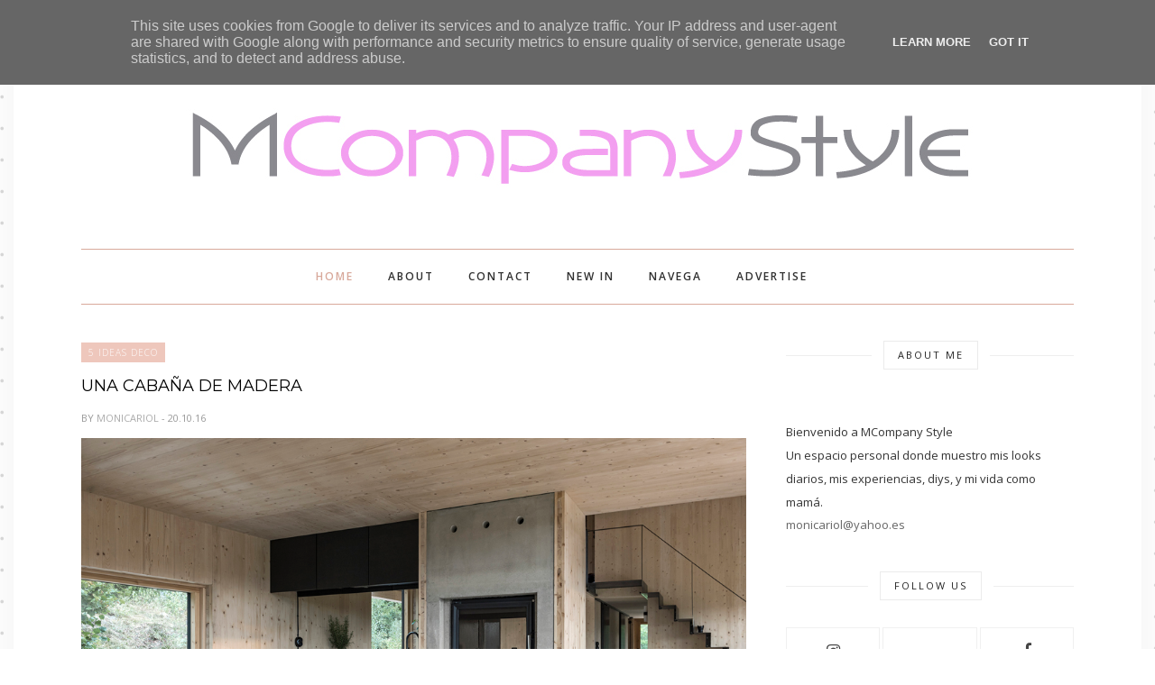

--- FILE ---
content_type: text/javascript; charset=UTF-8
request_url: http://www.monicariol.es/feeds/posts/default/-/ideas%20decoraci%C3%B3n?alt=json-in-script&callback=related_results_labels_thumbs&max-results=6
body_size: 26493
content:
// API callback
related_results_labels_thumbs({"version":"1.0","encoding":"UTF-8","feed":{"xmlns":"http://www.w3.org/2005/Atom","xmlns$openSearch":"http://a9.com/-/spec/opensearchrss/1.0/","xmlns$blogger":"http://schemas.google.com/blogger/2008","xmlns$georss":"http://www.georss.org/georss","xmlns$gd":"http://schemas.google.com/g/2005","xmlns$thr":"http://purl.org/syndication/thread/1.0","id":{"$t":"tag:blogger.com,1999:blog-4323303130889582036"},"updated":{"$t":"2026-01-26T10:15:21.001+01:00"},"category":[{"term":"looks"},{"term":"decoración"},{"term":"Zara"},{"term":"ootd"},{"term":"outfit ideas for you"},{"term":"Mango"},{"term":"Tendencias"},{"term":"streetstyle"},{"term":"diy"},{"term":"niños"},{"term":"summer"},{"term":"winter"},{"term":"Belleza"},{"term":"spring"},{"term":"spring look"},{"term":"Stradivarius"},{"term":"capsule wardrobe"},{"term":"vestidos"},{"term":"ideas looks"},{"term":"lifestyle"},{"term":"Winter look"},{"term":"autumn look"},{"term":"Manualidades"},{"term":"Look"},{"term":"summer look"},{"term":"7ideas"},{"term":"1 prenda 3 looks"},{"term":"1 prenda y varios looks"},{"term":"7 ideas deco"},{"term":"HM"},{"term":"invierno"},{"term":"primavera"},{"term":"Blanco"},{"term":"Cómo llevar"},{"term":"autumn"},{"term":"deco"},{"term":"otoño"},{"term":"verano"},{"term":"Primark"},{"term":"summer outfit"},{"term":"7dias7looks"},{"term":"10días10looks"},{"term":"ideas decoración"},{"term":"vivienda del mes"},{"term":"Arquitectura"},{"term":"ideas para looks"},{"term":"mini me"},{"term":"summer2016"},{"term":"Handbox"},{"term":"navidad"},{"term":"Bershka"},{"term":"outfit"},{"term":"premamá"},{"term":"mamás"},{"term":"summer 2015"},{"term":"beauty"},{"term":"fiestas"},{"term":"spring outfit"},{"term":"look of the day"},{"term":"spring 2016"},{"term":"vivienda"},{"term":"10prendas10looks"},{"term":"productos Monica Riol"},{"term":"springlook"},{"term":"winter10x10"},{"term":"dress"},{"term":"winter outfit"},{"term":"Almería"},{"term":"Pull-Bear"},{"term":"casual look"},{"term":"pink"},{"term":"summerstyle"},{"term":"viajes"},{"term":"100% mi armario"},{"term":"animal print"},{"term":"eventos"},{"term":"handmade"},{"term":"ideas deco"},{"term":"ideas decoracion"},{"term":"looks2016"},{"term":"regalos"},{"term":"summer looks"},{"term":"summerlook"},{"term":"total black"},{"term":"bodas"},{"term":"dress time"},{"term":"ideas"},{"term":"m_company"},{"term":"mummylook"},{"term":"otoño 2019"},{"term":"shopping"},{"term":"Bebés"},{"term":"Madrid"},{"term":"cómo combinar"},{"term":"faldas"},{"term":"kimono"},{"term":"looks semanales"},{"term":"tendencias 2016"},{"term":"3 looks"},{"term":"Cómo llevar..."},{"term":"autumn outfit"},{"term":"libros"},{"term":"look de invierno"},{"term":"new in"},{"term":"spring 2021"},{"term":"2012"},{"term":"christmas"},{"term":"lunares"},{"term":"rock"},{"term":"spring10x10"},{"term":"dresses"},{"term":"rebajas"},{"term":"tendencias 2017"},{"term":"vestido"},{"term":"working"},{"term":"Descubro en la red"},{"term":"Parfois"},{"term":"Sfera"},{"term":"ideas regalo"},{"term":"kids"},{"term":"looks2015"},{"term":"resumen looks"},{"term":"2013"},{"term":"Compras"},{"term":"La Redoute"},{"term":"autumn style"},{"term":"books"},{"term":"cocinas"},{"term":"rosa"},{"term":"sumate al rosa"},{"term":"summer 2021"},{"term":"summer10x10"},{"term":"winteroutfit"},{"term":"Boolino"},{"term":"Mustang"},{"term":"New_Balance"},{"term":"Oysho"},{"term":"Varios"},{"term":"a beautiful day"},{"term":"black and white"},{"term":"black dress"},{"term":"blazer"},{"term":"chaleco"},{"term":"colaboraciones"},{"term":"crop top"},{"term":"fall"},{"term":"flores"},{"term":"lbd"},{"term":"look de otoño"},{"term":"mono"},{"term":"outfitideas4you"},{"term":"productos de belleza"},{"term":"reto combinaciones"},{"term":"vintage"},{"term":"10x10challenge 10x10monicariol"},{"term":"2015"},{"term":"3 formas de llevar"},{"term":"70´s"},{"term":"ARTE"},{"term":"abrigos"},{"term":"amarillo"},{"term":"autumn 2015"},{"term":"blanco y negro"},{"term":"blue"},{"term":"botas rojas"},{"term":"casas"},{"term":"cremas"},{"term":"deporte"},{"term":"instagram"},{"term":"invitadas"},{"term":"look embarazo"},{"term":"madresfera"},{"term":"mum and sons"},{"term":"red"},{"term":"salud"},{"term":"sombrero"},{"term":"sprin glook"},{"term":"tiempo de vestidos"},{"term":"tiendas"},{"term":"tips deco"},{"term":"tocados"},{"term":"total look"},{"term":"vichy"},{"term":"winter2020"},{"term":"winterlook"},{"term":"zaful"},{"term":"5 ideas deco"},{"term":"Consigue el look"},{"term":"Cómo decorar"},{"term":"San Valentín"},{"term":"Slouchy jeans"},{"term":"_colaboraciones"},{"term":"azul"},{"term":"biker"},{"term":"botas militares"},{"term":"comfy look"},{"term":"cuadros"},{"term":"cumpleaños"},{"term":"descargables"},{"term":"embarazo"},{"term":"fondo de armario"},{"term":"grey"},{"term":"jersey"},{"term":"leopardo"},{"term":"loft"},{"term":"lookday"},{"term":"low cost"},{"term":"malamadre"},{"term":"mummyblogger"},{"term":"nordico"},{"term":"rayas"},{"term":"retro"},{"term":"rosas"},{"term":"shorts"},{"term":"skincare"},{"term":"spring 2015"},{"term":"spring2016"},{"term":"white"},{"term":"7 Little Indians"},{"term":"Compras para niños"},{"term":"Looks 2020"},{"term":"SuiteBlanco"},{"term":"a cuadros"},{"term":"azules"},{"term":"bautizo"},{"term":"be yourself"},{"term":"bienvenido otoño"},{"term":"black friday"},{"term":"bordados"},{"term":"básicos"},{"term":"cabello"},{"term":"carnaval"},{"term":"claves"},{"term":"colorfull pink"},{"term":"comfy"},{"term":"comunion"},{"term":"crafts"},{"term":"crochet"},{"term":"crop"},{"term":"denim"},{"term":"diseño"},{"term":"dulces"},{"term":"estrena en primavera"},{"term":"feliz cumpleaños"},{"term":"feria"},{"term":"gorra"},{"term":"hat"},{"term":"hombros al aire"},{"term":"inspiracion"},{"term":"invierno en Almería"},{"term":"jumpsuit"},{"term":"kitchen"},{"term":"look comunión"},{"term":"look de verano"},{"term":"look evento"},{"term":"look navideño"},{"term":"martiderm"},{"term":"materiales"},{"term":"mesas"},{"term":"mini dress"},{"term":"mini vestidos"},{"term":"minimal"},{"term":"minimalista"},{"term":"misako"},{"term":"monos"},{"term":"mumlook"},{"term":"nolonecesito"},{"term":"nórdico"},{"term":"optimiza tu armario"},{"term":"organización"},{"term":"outoffshoulders"},{"term":"planificadores"},{"term":"producto regalado"},{"term":"productos"},{"term":"punto mom"},{"term":"recetas"},{"term":"reto sin compras"},{"term":"rutinas de belleza"},{"term":"spring 2020"},{"term":"suede"},{"term":"sweet"},{"term":"tartan"},{"term":"tendencias 2015"},{"term":"terciopelo"},{"term":"tips streetstyle"},{"term":"veroño"},{"term":"vestidor"},{"term":"viviendas"},{"term":"vuelta al cole"},{"term":"yellow"},{"term":"zara home"},{"term":"1 prenda 5 looks"},{"term":"1 prenda varios looks"},{"term":"10 vestidos"},{"term":"1año sin compras"},{"term":"2 combinaciones"},{"term":"2 looks"},{"term":"2014"},{"term":"2020look"},{"term":"24fab"},{"term":"5 formas de llevar"},{"term":"5 ideas"},{"term":"7 ideas"},{"term":"7 ideas cumpleaños"},{"term":"Amichi"},{"term":"Edimburgo"},{"term":"Elogy"},{"term":"Ideas Septiembre"},{"term":"Oxygene"},{"term":"Party time"},{"term":"París"},{"term":"Poète"},{"term":"Rosegal"},{"term":"Springfield"},{"term":"a capas"},{"term":"adviento"},{"term":"agendas"},{"term":"ahorro"},{"term":"almeria"},{"term":"ante"},{"term":"aprovecho todo mi armario"},{"term":"artesanía"},{"term":"asics"},{"term":"autumn2019"},{"term":"autumn2020"},{"term":"bbg"},{"term":"beach"},{"term":"bienestar"},{"term":"black"},{"term":"blogging"},{"term":"blue and white"},{"term":"boho"},{"term":"booties"},{"term":"burdeos"},{"term":"cabeceros"},{"term":"calaveras"},{"term":"camisa rayas"},{"term":"camiseta"},{"term":"camiseta rock"},{"term":"candy bar"},{"term":"capazo"},{"term":"capazos"},{"term":"casual"},{"term":"casual looks"},{"term":"catrinas"},{"term":"celulitis"},{"term":"ceremonias"},{"term":"chaqueta"},{"term":"cheap"},{"term":"choker"},{"term":"clutch"},{"term":"colecciones"},{"term":"color"},{"term":"colors"},{"term":"complementos"},{"term":"conjuntos"},{"term":"corazones y lunares"},{"term":"cosmética natural"},{"term":"creams"},{"term":"crop pants"},{"term":"cuidados faciales"},{"term":"culottes"},{"term":"denim dress"},{"term":"dermocosmetica"},{"term":"descuentos"},{"term":"desde casa"},{"term":"disfraces"},{"term":"do it yourself"},{"term":"dorados"},{"term":"dormitorios"},{"term":"dots"},{"term":"dresstime"},{"term":"drress time"},{"term":"día del padre"},{"term":"ejercicio sano"},{"term":"elephants"},{"term":"en casa"},{"term":"en el cole"},{"term":"en modo cuarentena"},{"term":"energía"},{"term":"english"},{"term":"equipaje"},{"term":"estampados"},{"term":"falda"},{"term":"farmacias"},{"term":"fiestas DIY"},{"term":"fisetas"},{"term":"fitness"},{"term":"flecos"},{"term":"flowers"},{"term":"folk"},{"term":"fotografía"},{"term":"fotos"},{"term":"green touch"},{"term":"hanmade"},{"term":"hazlo tu mismo"},{"term":"health"},{"term":"houses"},{"term":"iluistraciones"},{"term":"iluminación"},{"term":"imprimible"},{"term":"influencers"},{"term":"invierno 2019"},{"term":"invierno 2020"},{"term":"invitada"},{"term":"jeans\u0026blouee"},{"term":"jersey azul"},{"term":"jerseys"},{"term":"joya"},{"term":"kiehl´s"},{"term":"kimonos"},{"term":"kit de viaje"},{"term":"lace up"},{"term":"lace up flat"},{"term":"lady"},{"term":"ldb"},{"term":"lectura"},{"term":"leo skirt"},{"term":"lightbox"},{"term":"living home"},{"term":"loo"},{"term":"look 2020"},{"term":"look 2021"},{"term":"look amarillo"},{"term":"look de boda"},{"term":"look fiesta"},{"term":"look invierno"},{"term":"looks 2017"},{"term":"looks 2018"},{"term":"looks 2019"},{"term":"looks de espejo"},{"term":"looks en casa"},{"term":"looks kimono"},{"term":"looks navidad"},{"term":"loosk"},{"term":"láminas"},{"term":"mamás y niños"},{"term":"margaritas"},{"term":"mary kay"},{"term":"mason jar"},{"term":"mcompanystyle"},{"term":"menos_de_100_euros"},{"term":"mercería"},{"term":"mesas dulces"},{"term":"metacrilato"},{"term":"mi casa"},{"term":"mini"},{"term":"minimalismo"},{"term":"minime"},{"term":"mochila"},{"term":"mono negro"},{"term":"mostaza"},{"term":"my house"},{"term":"my look today"},{"term":"naelle"},{"term":"navidad 2020"},{"term":"navy"},{"term":"nieve"},{"term":"novias"},{"term":"nuevo curso"},{"term":"ootd Cómo llevar"},{"term":"organza"},{"term":"pantone"},{"term":"pareo"},{"term":"peinados"},{"term":"pendientes"},{"term":"personalización"},{"term":"piel sana"},{"term":"pink look"},{"term":"plantillas"},{"term":"porronet"},{"term":"postday"},{"term":"probando"},{"term":"promociones"},{"term":"propósitos"},{"term":"quarantine mode"},{"term":"red dress"},{"term":"reformas"},{"term":"reto nuevos looks"},{"term":"retos"},{"term":"reyes magos"},{"term":"riñonera"},{"term":"rojo"},{"term":"rojo y gris"},{"term":"rústico"},{"term":"se lleva"},{"term":"seventies"},{"term":"sheinside"},{"term":"short"},{"term":"skin_method"},{"term":"slouchy"},{"term":"sobrero"},{"term":"soldes"},{"term":"spting"},{"term":"style"},{"term":"sudadera"},{"term":"summ"},{"term":"summer dress"},{"term":"sun"},{"term":"sunset"},{"term":"superposiciones"},{"term":"talleres"},{"term":"tejido brillo"},{"term":"tengodetodo"},{"term":"the hip tee"},{"term":"tiendas online"},{"term":"tiendasnuevas"},{"term":"tips looks"},{"term":"tonos tierra"},{"term":"tops"},{"term":"topshop"},{"term":"total white"},{"term":"trifles"},{"term":"trolls"},{"term":"utiliza todo tu armario"},{"term":"vacaciones"},{"term":"velvet"},{"term":"venca"},{"term":"verde"},{"term":"viviendas pequeñas"},{"term":"volantes"},{"term":"vámonos de obra"},{"term":"wedding"},{"term":"winter2021"},{"term":"women secret"},{"term":"youzz"},{"term":"zara look"}],"title":{"type":"text","$t":"Monica Riol"},"subtitle":{"type":"html","$t":"LifeStyle, Fashion, Decoration \u0026amp; Kids"},"link":[{"rel":"http://schemas.google.com/g/2005#feed","type":"application/atom+xml","href":"http:\/\/www.monicariol.es\/feeds\/posts\/default"},{"rel":"self","type":"application/atom+xml","href":"http:\/\/www.blogger.com\/feeds\/4323303130889582036\/posts\/default\/-\/ideas+decoraci%C3%B3n?alt=json-in-script\u0026max-results=6"},{"rel":"alternate","type":"text/html","href":"http:\/\/www.monicariol.es\/search\/label\/ideas%20decoraci%C3%B3n"},{"rel":"hub","href":"http://pubsubhubbub.appspot.com/"},{"rel":"next","type":"application/atom+xml","href":"http:\/\/www.blogger.com\/feeds\/4323303130889582036\/posts\/default\/-\/ideas+decoraci%C3%B3n\/-\/ideas+decoraci%C3%B3n?alt=json-in-script\u0026start-index=7\u0026max-results=6"}],"author":[{"name":{"$t":"monicariol"},"uri":{"$t":"http:\/\/www.blogger.com\/profile\/12940524875993533940"},"email":{"$t":"noreply@blogger.com"},"gd$image":{"rel":"http://schemas.google.com/g/2005#thumbnail","width":"32","height":"32","src":"\/\/blogger.googleusercontent.com\/img\/b\/R29vZ2xl\/AVvXsEi8OYfHy1waKuuCSqgKnVVzNFnWPypilguNOIokbSnsMeFRVCbzuhMgBUCeTFwncRlCLPGteYxsMRaEV0U6WgH6JTp7meARRG5-hh9ZDN52vEFl6VafMaY_-TmXR9xPvA\/s113\/*"}}],"generator":{"version":"7.00","uri":"http://www.blogger.com","$t":"Blogger"},"openSearch$totalResults":{"$t":"26"},"openSearch$startIndex":{"$t":"1"},"openSearch$itemsPerPage":{"$t":"6"},"entry":[{"id":{"$t":"tag:blogger.com,1999:blog-4323303130889582036.post-8988006373857707076"},"published":{"$t":"2020-03-10T09:00:00.000+01:00"},"updated":{"$t":"2020-03-12T11:45:23.713+01:00"},"category":[{"scheme":"http://www.blogger.com/atom/ns#","term":"Cómo decorar"},{"scheme":"http://www.blogger.com/atom/ns#","term":"decoración"},{"scheme":"http://www.blogger.com/atom/ns#","term":"ideas decoración"}],"title":{"type":"text","$t":"Cómo decorar fácilmente tu casa con vinilos"},"content":{"type":"html","$t":"\u003Cdiv\u003E\n\u003Cdiv class=\"separator\" style=\"clear: both; text-align: center;\"\u003E\n\u003Cspan style=\"font-size: large;\"\u003E\u003Cbr \/\u003E\u003C\/span\u003E\u003C\/div\u003E\n\u003Cdiv class=\"separator\" style=\"clear: both; text-align: center;\"\u003E\n\u003Ca href=\"https:\/\/blogger.googleusercontent.com\/img\/b\/R29vZ2xl\/AVvXsEihfZ9a4zjDT_H7zJXalzcMMv3zHDKdgK4pxE3zI3b3ir0nCbCivmHaEAlIjZ2u91qdEIss66WOa_Aie2d3G3sUgJHuh-obUQY14UkkjPi8P2jhjqyqALuZ5TtIcX8zfxrMsza9e8-oTlFe\/s1600\/goodvinilos+%25283%2529.png\" imageanchor=\"1\" style=\"margin-left: 1em; margin-right: 1em;\"\u003E\u003Cspan style=\"font-size: large;\"\u003E\u003Cimg alt=\"goodvinilos\" border=\"0\" data-original-height=\"1000\" data-original-width=\"1000\" src=\"https:\/\/blogger.googleusercontent.com\/img\/b\/R29vZ2xl\/AVvXsEihfZ9a4zjDT_H7zJXalzcMMv3zHDKdgK4pxE3zI3b3ir0nCbCivmHaEAlIjZ2u91qdEIss66WOa_Aie2d3G3sUgJHuh-obUQY14UkkjPi8P2jhjqyqALuZ5TtIcX8zfxrMsza9e8-oTlFe\/s1600\/goodvinilos+%25283%2529.png\" title=\"\" \/\u003E\u003C\/span\u003E\u003C\/a\u003E\u003C\/div\u003E\n\u003Cbr \/\u003E\n\u003Cdiv style=\"text-align: center;\"\u003E\n\u003Cspan style=\"font-family: inherit;\"\u003E\u003Cspan style=\"font-size: large;\"\u003EUno de los motivos que me empujan a seguir escribiendo en el blog, es\u003Cb\u003E la búsqueda de cosas bonitas \u003C\/b\u003Ey en especial para la decoración de mi propia casa.\u003C\/span\u003E\u003C\/span\u003E\u003C\/div\u003E\n\u003C\/div\u003E\n\u003Cdiv\u003E\n\u003Cdiv class=\"yiv2579359108MsoNormal\" style=\"overflow-wrap: break-word; text-align: justify;\"\u003E\n\u003Cdiv style=\"text-align: center;\"\u003E\n\u003Cspan style=\"font-family: inherit; font-size: large;\"\u003EDe hecho en su momento \u003Cb\u003Eel blog tuvo secciones fijas de decoración\u003C\/b\u003E que me apetece ir retomando (tanto como me dejen el trabajo, los estudios y mis niños…)\u003C\/span\u003E\u003C\/div\u003E\n\u003Cdiv style=\"text-align: center;\"\u003E\n\u003Cspan style=\"font-family: inherit; font-size: large;\"\u003E\u003Cbr \/\u003E\u003C\/span\u003E\u003C\/div\u003E\n\u003C\/div\u003E\n\u003Cdiv class=\"yiv2579359108MsoNormal\" style=\"overflow-wrap: break-word; text-align: justify;\"\u003E\n\u003Cdiv style=\"text-align: center;\"\u003E\n\u003Cspan style=\"font-family: inherit; font-size: large;\"\u003EPoco a poco el mobiliario básico de mi casa ha ido mejorando con pequeños toques decorativos, pero sin duda la diferencia la ha marcado la decoración de las paredes de las habitaciones.\u003C\/span\u003E\u003C\/div\u003E\n\u003Cdiv style=\"text-align: center;\"\u003E\n\u003Cspan style=\"font-family: inherit; font-size: large;\"\u003E\u003Cbr \/\u003E\u003C\/span\u003E\u003C\/div\u003E\n\u003C\/div\u003E\n\u003Cdiv class=\"yiv2579359108MsoNormal\" style=\"overflow-wrap: break-word; text-align: justify;\"\u003E\n\u003Cdiv style=\"text-align: center;\"\u003E\n\u003Cspan style=\"font-family: inherit; font-size: large;\"\u003EHace poco encontré la web de \u003Cb\u003EGoodvinilos\u003C\/b\u003E, y quiero mostraros algunas de las láminas y vinilos decorativos que más me han gustado, porque aún quedan paredes por llenar!\u003C\/span\u003E\u003C\/div\u003E\n\u003C\/div\u003E\n\u003Cdiv class=\"yiv2579359108MsoNormal\" style=\"overflow-wrap: break-word; text-align: justify;\"\u003E\n\u003Cdiv style=\"text-align: center;\"\u003E\n\u003Cspan style=\"font-family: inherit; font-size: large;\"\u003EAdemás de la cantidad de vinilos que ofertan, dan \u003Cb\u003Ela posibilidad de personalizar el tuyo propio\u003C\/b\u003E, tanto la imagen, como las medidas o formatos.\u003C\/span\u003E\u003C\/div\u003E\n\u003C\/div\u003E\n\u003Cdiv class=\"yiv2579359108MsoNormal\" style=\"overflow-wrap: break-word; text-align: justify;\"\u003E\n\u003Cdiv style=\"text-align: center;\"\u003E\n\u003Cspan style=\"font-family: inherit; font-size: large;\"\u003EEn la web de puedes encontrar todo tipo de vinilos para decorar, infantiles, para la cocina, e incluso para los escaparates de una tienda.\u003C\/span\u003E\u003C\/div\u003E\n\u003Cdiv style=\"text-align: center;\"\u003E\n\u003Cspan style=\"font-family: inherit; font-size: large;\"\u003E\u003Cbr \/\u003E\u003C\/span\u003E\u003C\/div\u003E\n\u003C\/div\u003E\n\u003Cdiv class=\"yiv2579359108MsoNormal\" style=\"overflow-wrap: break-word; text-align: justify;\"\u003E\n\u003Cdiv style=\"text-align: center;\"\u003E\n\u003Cspan style=\"font-family: inherit; font-size: large;\"\u003EPero lo que más me llama la atención son los \u003Cb\u003E\u003Ca href=\"https:\/\/www.goodvinilos.com\/fotomurales\/\"\u003Efotomurales personalizados\u003C\/a\u003E\u003C\/b\u003E, de tal manera que eliges la imagen y tan solo necesitas tomar las medidas de la pared a decorar para obtener tu foto panorámica.\u003C\/span\u003E\u003C\/div\u003E\n\u003C\/div\u003E\n\u003Cdiv class=\"yiv2579359108MsoNormal\" style=\"overflow-wrap: break-word; text-align: justify;\"\u003E\n\u003Cdiv style=\"text-align: center;\"\u003E\n\u003Cspan style=\"font-family: inherit; font-size: large;\"\u003EAdemás al tratarse de un material plástico, son muy fáciles de montar y mantener, solo requieren de una limpieza con un paño húmedo, lo que garantiza su durabilidad.\u003C\/span\u003E\u003C\/div\u003E\n\u003Cdiv style=\"text-align: center;\"\u003E\n\u003Cspan style=\"font-family: inherit; font-size: large;\"\u003E\u003Cbr \/\u003E\u003C\/span\u003E\u003C\/div\u003E\n\u003Cdiv style=\"text-align: center;\"\u003E\n\u003Ca href=\"https:\/\/blogger.googleusercontent.com\/img\/b\/R29vZ2xl\/AVvXsEiq9z4mdiiv3uBE94KpRJ-ztti-0qf19l4B5AHooYw448Dq2-R2tHaztQlvGIAPEOpp4QmiG2OS8wfpZHdF1stBZodKoz828vpzMZ7oN5M1uqFaTjRuBYtiVtTXYGw3mT3A5b7ql8FasQuA\/s1600\/goodvinilos+%25281%2529.png\" imageanchor=\"1\" style=\"margin-left: 1em; margin-right: 1em;\"\u003E\u003Cspan style=\"font-size: large;\"\u003E\u003Cimg alt=\"goodvinilos\" border=\"0\" data-original-height=\"1000\" data-original-width=\"1000\" src=\"https:\/\/blogger.googleusercontent.com\/img\/b\/R29vZ2xl\/AVvXsEiq9z4mdiiv3uBE94KpRJ-ztti-0qf19l4B5AHooYw448Dq2-R2tHaztQlvGIAPEOpp4QmiG2OS8wfpZHdF1stBZodKoz828vpzMZ7oN5M1uqFaTjRuBYtiVtTXYGw3mT3A5b7ql8FasQuA\/s1600\/goodvinilos+%25281%2529.png\" title=\"\" \/\u003E\u003C\/span\u003E\u003C\/a\u003E\u003C\/div\u003E\n\u003Cdiv style=\"text-align: center;\"\u003E\n\u003Cspan style=\"font-size: large;\"\u003E\u003Cbr \/\u003E\u003C\/span\u003E\u003C\/div\u003E\n\u003C\/div\u003E\n\u003Cdiv class=\"yiv2579359108MsoNormal\" style=\"overflow-wrap: break-word; text-align: justify;\"\u003E\n\u003Cdiv style=\"text-align: center;\"\u003E\n\u003Cspan style=\"font-family: inherit; font-size: large;\"\u003EEl proceso de creación de tu mural es muy sencillo:\u003C\/span\u003E\u003C\/div\u003E\n\u003Cdiv style=\"text-align: center;\"\u003E\n\u003Cspan style=\"font-family: inherit;\"\u003E\u003Cspan style=\"font-size: large;\"\u003E\u003Cbr \/\u003E\u003C\/span\u003E\u003C\/span\u003E\u003C\/div\u003E\n\u003Cdiv style=\"text-align: center;\"\u003E\n\u003Cspan style=\"font-family: inherit;\"\u003E\u003Cspan style=\"font-size: large;\"\u003E1. \u003Cb\u003EEliges la temática\u003C\/b\u003E que quieres tener en tu pared, por ejemplo de \u003Cb\u003E\u003Ca href=\"https:\/\/www.goodvinilos.com\/fotomurales\/de-naturaleza\/\"\u003Efotomurales de naturaleza\u003C\/a\u003E.\u003C\/b\u003E\u003C\/span\u003E\u003C\/span\u003E\u003C\/div\u003E\n\u003Cdiv style=\"text-align: center;\"\u003E\n\u003Cspan style=\"font-family: inherit;\"\u003E\u003Cspan style=\"font-size: large;\"\u003E2. Seleccionas la imagen entre las que te proponen.\u003C\/span\u003E\u003C\/span\u003E\u003C\/div\u003E\n\u003Cdiv style=\"text-align: center;\"\u003E\n\u003Cspan style=\"font-family: inherit;\"\u003E\u003Cspan style=\"font-size: large;\"\u003E3. \u003Cb\u003EEliges el acabado\u003C\/b\u003E, autoadhesivo, el lienzo o traslúcido, así como si quieres la imagen en blanco y negro o simétrica a la propuesta.\u003C\/span\u003E\u003C\/span\u003E\u003C\/div\u003E\n\u003Cdiv style=\"text-align: center;\"\u003E\n\u003Cspan style=\"font-family: inherit;\"\u003E\u003Cspan style=\"font-size: large;\"\u003E4. Lo más importante, decides \u003Cb\u003Eel tamaño que quieras tener\u003C\/b\u003E. Al marcar el ancho y el alto del vinilo, te aparece una ventana con la parte de la imagen seleccionada. Me parece muy útil para saber exactamente las proporciones de la imagen y qué se va a ver en la pared.\u003C\/span\u003E\u003C\/span\u003E\u003C\/div\u003E\n\u003Cdiv style=\"text-align: center;\"\u003E\n\u003Cspan style=\"font-family: inherit;\"\u003E\u003Cspan style=\"font-size: large;\"\u003E5. Una vez seleccionado todo,\u003Cb\u003E te indica el precio del producto\u003C\/b\u003E (acabo de ver que además tienen un descuento del 20%, por lo que salen a un precio muy bueno).\u003C\/span\u003E\u003C\/span\u003E\u003C\/div\u003E\n\u003Cdiv style=\"text-align: center;\"\u003E\n\u003Cspan style=\"font-family: inherit;\"\u003E\u003Cspan style=\"font-size: large;\"\u003E\u003Cbr \/\u003E\u003C\/span\u003E\u003C\/span\u003E\u003C\/div\u003E\n\u003Cdiv style=\"text-align: center;\"\u003E\n\u003Cspan style=\"font-size: large;\"\u003E\u003Cspan style=\"font-family: inherit;\"\u003ELos fotomurales más vistosos, como pueden ser los \u003Cb\u003Ed\u003C\/b\u003E\u003C\/span\u003E\u003Cb\u003Ee naturaleza, ciudades o artístico\u003C\/b\u003E\u003Cspan style=\"font-family: inherit;\"\u003E\u003Cb\u003Es\u003C\/b\u003E van a quedar perfectos también en unas oficinas, que impacten con su presencia y hagan del entorno de trabajo un sitio más agradable.\u003C\/span\u003E\u003C\/span\u003E\u003C\/div\u003E\n\u003C\/div\u003E\n\u003Cdiv class=\"yiv2579359108MsoNormal\" style=\"overflow-wrap: break-word; text-align: justify;\"\u003E\n\u003Cdiv style=\"text-align: center;\"\u003E\n\u003Cspan style=\"font-family: inherit; font-size: large;\"\u003E\u003Cbr \/\u003E\u003C\/span\u003E\u003C\/div\u003E\n\u003Cdiv style=\"text-align: center;\"\u003E\n\u003Ca href=\"https:\/\/blogger.googleusercontent.com\/img\/b\/R29vZ2xl\/AVvXsEilKYqDhCKCJmlk92bIqolVUhBIBVyJX2mWSrjpZcEN_O4epPZfozlWGJE2FVGIdbCsnlnIamL1dS0weYMR9ZYnhmpp2dsFubZba7YiRlML8lF8lQogx4mPR8SazwmyUEJDf70_WDXxk_oY\/s1600\/goodvinilos+1.jpg\" imageanchor=\"1\" style=\"margin-left: 1em; margin-right: 1em;\"\u003E\u003Cspan style=\"font-size: large;\"\u003E\u003Cimg alt=\"goodvinilos\" border=\"0\" data-original-height=\"750\" data-original-width=\"1123\" src=\"https:\/\/blogger.googleusercontent.com\/img\/b\/R29vZ2xl\/AVvXsEilKYqDhCKCJmlk92bIqolVUhBIBVyJX2mWSrjpZcEN_O4epPZfozlWGJE2FVGIdbCsnlnIamL1dS0weYMR9ZYnhmpp2dsFubZba7YiRlML8lF8lQogx4mPR8SazwmyUEJDf70_WDXxk_oY\/s1600\/goodvinilos+1.jpg\" title=\"\" \/\u003E\u003C\/span\u003E\u003C\/a\u003E\u003C\/div\u003E\n\u003C\/div\u003E\n\u003Cdiv style=\"overflow-wrap: break-word;\"\u003E\n\u003Cdiv style=\"text-align: center;\"\u003E\n\u003Cspan style=\"font-size: large;\"\u003E\u003Cbr \/\u003E\u003C\/span\u003E\u003C\/div\u003E\n\u003Cdiv style=\"text-align: center;\"\u003E\n\u003Ca href=\"https:\/\/blogger.googleusercontent.com\/img\/b\/R29vZ2xl\/AVvXsEj8OdvfDb9ctJgZ505zXjYpYaHhrTp6clgSBfbndFmRkyEI-SIXVcDY_MgSW4k32iuOY3vB8qoCnDk19LTLdarNL1epX-9smpyBlv24CBzUONWdb47NCgAXm7HRqx2J49kjJQS5zzYD7PEw\/s1600\/goodvinilos+2.jpg\" imageanchor=\"1\" style=\"margin-left: 1em; margin-right: 1em;\"\u003E\u003Cspan style=\"font-size: large;\"\u003E\u003Cimg alt=\"goodvinilos\" border=\"0\" data-original-height=\"752\" data-original-width=\"1129\" src=\"https:\/\/blogger.googleusercontent.com\/img\/b\/R29vZ2xl\/AVvXsEj8OdvfDb9ctJgZ505zXjYpYaHhrTp6clgSBfbndFmRkyEI-SIXVcDY_MgSW4k32iuOY3vB8qoCnDk19LTLdarNL1epX-9smpyBlv24CBzUONWdb47NCgAXm7HRqx2J49kjJQS5zzYD7PEw\/s1600\/goodvinilos+2.jpg\" title=\"\" \/\u003E\u003C\/span\u003E\u003C\/a\u003E\u003C\/div\u003E\n\u003C\/div\u003E\n\u003Cdiv class=\"yiv2579359108MsoNormal\" style=\"overflow-wrap: break-word; text-align: justify;\"\u003E\n\u003Cdiv style=\"text-align: center;\"\u003E\n\u003Cspan style=\"font-family: inherit; font-size: large;\"\u003E\u003Cbr \/\u003E\u003C\/span\u003E\u003C\/div\u003E\n\u003Cdiv style=\"text-align: center;\"\u003E\n\u003Cspan style=\"font-family: inherit; font-size: large;\"\u003ELo que te va a ser más difícil es \u003Cb\u003Eelegir entre sus cientos de opciones de imágenes\u003C\/b\u003E, pero te facilitan mucho el trabajo, porque dan la posibilidad de filtrar cada vinilo por temas o ubicación dentro de la casa o empresa.\u003C\/span\u003E\u003C\/div\u003E\n\u003C\/div\u003E\n\u003Cdiv class=\"yiv2579359108MsoNormal\" style=\"overflow-wrap: break-word; text-align: justify;\"\u003E\n\u003Cdiv style=\"text-align: center;\"\u003E\n\u003Cspan style=\"font-family: inherit; font-size: large;\"\u003EPero es que además\u003Cb\u003E te dan la opción de subir una foto propia\u003C\/b\u003E para poder hacer todavía más personalizada la opción del fotomural. Estoy pensando en una foto familiar para colocar a modo de cabecero en mi propio dormitorio, y no creo que tarde mucho en hacerlo realidad…\u003C\/span\u003E\u003C\/div\u003E\n\u003Cdiv style=\"text-align: center;\"\u003E\n\u003Cspan style=\"font-family: inherit; font-size: large;\"\u003E\u003Cbr \/\u003E\u003C\/span\u003E\u003C\/div\u003E\n\u003Cdiv style=\"text-align: center;\"\u003E\n\u003Ca href=\"https:\/\/blogger.googleusercontent.com\/img\/b\/R29vZ2xl\/AVvXsEhCrYBAfMtHelzXFF67fZ_3VVzfVlrGY1AFdbi2nCw-1tSo3_rCSt3UZOJ0Bb7aspNAFRF7nLl35JFWoxgWrA8EAD5oTT7SBCzqn1i52ssDi6Aqf0xxjxJ0xcGPeQhQtog9DXeD6TNq9Wyb\/s1600\/goodvinilos+%25282%2529.png\" imageanchor=\"1\" style=\"margin-left: 1em; margin-right: 1em;\"\u003E\u003Cspan style=\"font-size: large;\"\u003E\u003Cimg alt=\"goodvinilos\" border=\"0\" data-original-height=\"1000\" data-original-width=\"1000\" src=\"https:\/\/blogger.googleusercontent.com\/img\/b\/R29vZ2xl\/AVvXsEhCrYBAfMtHelzXFF67fZ_3VVzfVlrGY1AFdbi2nCw-1tSo3_rCSt3UZOJ0Bb7aspNAFRF7nLl35JFWoxgWrA8EAD5oTT7SBCzqn1i52ssDi6Aqf0xxjxJ0xcGPeQhQtog9DXeD6TNq9Wyb\/s1600\/goodvinilos+%25282%2529.png\" title=\"\" \/\u003E\u003C\/span\u003E\u003C\/a\u003E\u003C\/div\u003E\n\u003Cdiv style=\"text-align: center;\"\u003E\n\u003Cspan style=\"font-size: large;\"\u003E\u003Cbr \/\u003E\u003C\/span\u003E\u003C\/div\u003E\n\u003C\/div\u003E\n\u003Cdiv class=\"yiv2579359108MsoNormal\" style=\"overflow-wrap: break-word; text-align: justify;\"\u003E\n\u003Cdiv style=\"text-align: center;\"\u003E\n\u003Cspan style=\"font-family: inherit; font-size: large;\"\u003E¿Conocías este modo de decorar totalmente personalizado y con vinilos? Espero haberte descubierto algo interesante.\u003C\/span\u003E\u003C\/div\u003E\n\u003C\/div\u003E\n\u003Cdiv class=\"yiv2579359108MsoNormal\" style=\"overflow-wrap: break-word; text-align: justify;\"\u003E\n\u003Cdiv style=\"text-align: center;\"\u003E\n\u003Cspan style=\"font-family: inherit; font-size: large;\"\u003EFeliz martes!\u003C\/span\u003E\u003C\/div\u003E\n\u003C\/div\u003E\n\u003C\/div\u003E\n"},"link":[{"rel":"replies","type":"application/atom+xml","href":"http:\/\/www.monicariol.es\/feeds\/8988006373857707076\/comments\/default","title":"Enviar comentarios"},{"rel":"replies","type":"text/html","href":"http:\/\/www.monicariol.es\/2020\/03\/como-decorar-facilmente-tu-casa-con.html#comment-form","title":"2 comentarios"},{"rel":"edit","type":"application/atom+xml","href":"http:\/\/www.blogger.com\/feeds\/4323303130889582036\/posts\/default\/8988006373857707076"},{"rel":"self","type":"application/atom+xml","href":"http:\/\/www.blogger.com\/feeds\/4323303130889582036\/posts\/default\/8988006373857707076"},{"rel":"alternate","type":"text/html","href":"http:\/\/www.monicariol.es\/2020\/03\/como-decorar-facilmente-tu-casa-con.html","title":"Cómo decorar fácilmente tu casa con vinilos"}],"author":[{"name":{"$t":"monicariol"},"uri":{"$t":"http:\/\/www.blogger.com\/profile\/12940524875993533940"},"email":{"$t":"noreply@blogger.com"},"gd$image":{"rel":"http://schemas.google.com/g/2005#thumbnail","width":"32","height":"32","src":"\/\/blogger.googleusercontent.com\/img\/b\/R29vZ2xl\/AVvXsEi8OYfHy1waKuuCSqgKnVVzNFnWPypilguNOIokbSnsMeFRVCbzuhMgBUCeTFwncRlCLPGteYxsMRaEV0U6WgH6JTp7meARRG5-hh9ZDN52vEFl6VafMaY_-TmXR9xPvA\/s113\/*"}}],"media$thumbnail":{"xmlns$media":"http://search.yahoo.com/mrss/","url":"https:\/\/blogger.googleusercontent.com\/img\/b\/R29vZ2xl\/AVvXsEihfZ9a4zjDT_H7zJXalzcMMv3zHDKdgK4pxE3zI3b3ir0nCbCivmHaEAlIjZ2u91qdEIss66WOa_Aie2d3G3sUgJHuh-obUQY14UkkjPi8P2jhjqyqALuZ5TtIcX8zfxrMsza9e8-oTlFe\/s72-c\/goodvinilos+%25283%2529.png","height":"72","width":"72"},"thr$total":{"$t":"2"}},{"id":{"$t":"tag:blogger.com,1999:blog-4323303130889582036.post-6734433012137542977"},"published":{"$t":"2019-03-22T09:00:00.000+01:00"},"updated":{"$t":"2019-03-22T09:00:07.684+01:00"},"category":[{"scheme":"http://www.blogger.com/atom/ns#","term":"deco"},{"scheme":"http://www.blogger.com/atom/ns#","term":"ideas decoración"},{"scheme":"http://www.blogger.com/atom/ns#","term":"láminas"}],"title":{"type":"text","$t":"No te puedes perder el arte de Posterlounge. Y este SORTEO!"},"content":{"type":"html","$t":"\u003Cdiv style=\"text-align: center;\"\u003E\n\u003Ca href=\"https:\/\/blogger.googleusercontent.com\/img\/b\/R29vZ2xl\/AVvXsEhsBj4yoo2S4kgo2OLaQvH18yFuM_YwxcU9RUsktXBlV1M6wQ6pzhVGkO7W_lilP5nwy2u34Z8dvBeDSnirgsU-2C1nYA0m4paJ66brqiUmKdbzD5QJxz5zytYZTarpxhjyr2QAKzYanLGn\/s1600\/posterlounge_mcompanystyle+%25282%2529.JPG\" imageanchor=\"1\" style=\"margin-left: 1em; margin-right: 1em;\"\u003E\u003Cimg alt=\"sorteo_cuadro_posterlounge\" border=\"0\" data-original-height=\"1068\" data-original-width=\"1600\" src=\"https:\/\/blogger.googleusercontent.com\/img\/b\/R29vZ2xl\/AVvXsEhsBj4yoo2S4kgo2OLaQvH18yFuM_YwxcU9RUsktXBlV1M6wQ6pzhVGkO7W_lilP5nwy2u34Z8dvBeDSnirgsU-2C1nYA0m4paJ66brqiUmKdbzD5QJxz5zytYZTarpxhjyr2QAKzYanLGn\/s1600\/posterlounge_mcompanystyle+%25282%2529.JPG\" title=\"\" \/\u003E\u003C\/a\u003E\u003C\/div\u003E\n\u003Cdiv style=\"text-align: center;\"\u003E\n\u003Cbr \/\u003E\u003C\/div\u003E\n\u003Cdiv style=\"text-align: center;\"\u003E\n¡Buenos días!\u003C\/div\u003E\n\u003Cdiv style=\"text-align: center;\"\u003E\nHoy vengo con un post más especial, un post deco con algunas de las láminas y cuadros más bonitos que podéis encontrar por la red\u003C\/div\u003E\n\u003Cdiv style=\"text-align: center;\"\u003E\n\u003Cb\u003ESe trata de \u003Ca href=\"https:\/\/www.posterlounge.es\/\"\u003EPosterlounge\u003C\/a\u003E\u003C\/b\u003E\u003C\/div\u003E\n\u003Cdiv style=\"text-align: center;\"\u003E\n\u003Cbr \/\u003E\u003C\/div\u003E\n\u003Cdiv style=\"text-align: center;\"\u003E\nTenía mi casa muy desangelada de decoración, y me ha venido de perlas conocer esta web, de la que he quedado totalmente enamorada!\u003C\/div\u003E\n\u003Cdiv style=\"text-align: center;\"\u003E\n\u003Cbr \/\u003E\u003C\/div\u003E\n\u003Cdiv style=\"text-align: center;\"\u003E\nTienen gran variedad de láminas y cuadros, ordenados por temática, autor, estilo artístico e incluso color. Con decirte que más de 77.000 productos te lo digo todo.\u003C\/div\u003E\n\u003Cdiv style=\"text-align: center;\"\u003E\nAdemás puedes elegir el formato y el material de acabado.\u003C\/div\u003E\n\u003Cdiv style=\"text-align: center;\"\u003E\n\u003Cbr \/\u003E\u003C\/div\u003E\n\u003Cdiv style=\"text-align: center;\"\u003E\nEn mi caso me he decidido por póster de gran tamaño, para poder enmarcar a mi gusto con la estética de mi casa, pero montado en lienzos, aluminio o incluso madera quedan espectaculares.\u003C\/div\u003E\n\u003Cdiv style=\"text-align: center;\"\u003E\n\u003Cbr \/\u003E\u003C\/div\u003E\n\u003Cdiv style=\"text-align: center;\"\u003E\nTe voy a contar un poco cómo he hecho el proceso de selección y compra, porque seguro que picas con algo.\u0026nbsp;\u003C\/div\u003E\n\u003Cdiv style=\"text-align: center;\"\u003E\nYa me lo dirás después de la sorpresa que dejo al final del post...\u003C\/div\u003E\n\u003Cdiv style=\"text-align: center;\"\u003E\n\u003Cbr \/\u003E\u003C\/div\u003E\n\u003Cdiv style=\"text-align: center;\"\u003E\n\u003Cb\u003E\u003Cspan style=\"color: #741b47;\"\u003ELA SELECCIÓN\u0026nbsp;\u003C\/span\u003E\u003C\/b\u003E\u003C\/div\u003E\n\u003Cdiv style=\"text-align: center;\"\u003E\n\u003Cbr \/\u003E\u003C\/div\u003E\n\u003Cdiv style=\"text-align: center;\"\u003E\nCon tal variedad de cuadros, temas y colores se hace muy difícil elegir.\u003C\/div\u003E\n\u003Cdiv style=\"text-align: center;\"\u003E\nPosterlounge te da la posibilidad de ir añadiendo a favoritos todos aquello que te gustan, asociados a un correo, y siempre accesibles.\u0026nbsp;\u003C\/div\u003E\n\u003Cdiv style=\"text-align: center;\"\u003E\nYo me quedó con una selección previa de \"solo\" 115...una locura!\u003C\/div\u003E\n\u003Cdiv style=\"text-align: center;\"\u003E\nPor eso hay una sección de inspiración para que puedas encontrar más rápidamente el estilo que deseas para tu casa.\u003C\/div\u003E\n\u003Cdiv style=\"text-align: center;\"\u003E\nPor ejemplo, el cuadro de Tamara de Lempicka lo rescaté de la sección inspiración.\u003C\/div\u003E\n\u003Cdiv style=\"text-align: center;\"\u003E\n\u003Cb\u003E\u003Cbr \/\u003E\u003C\/b\u003E\u003C\/div\u003E\n\u003Cdiv style=\"text-align: center;\"\u003E\n\u003Cb\u003E\u003Cspan style=\"color: #38761d;\"\u003ECOLORES Y ESTILOS\u003C\/span\u003E\u003C\/b\u003E\u003C\/div\u003E\n\u003Cdiv style=\"text-align: center;\"\u003E\n\u003Cbr \/\u003E\u003C\/div\u003E\n\u003Cdiv style=\"text-align: center;\"\u003E\nSeguro que hay algún color que pegue más con la decoración de tu casa, o tu pintor preferido.\u0026nbsp;\u003C\/div\u003E\n\u003Cdiv style=\"text-align: center;\"\u003E\nPuedes acotar la búsqueda en el lateral.\u003C\/div\u003E\n\u003Cdiv style=\"text-align: center;\"\u003E\nPor ejemplo para los cuadros de Kandinsky busqué directamente al pintor, para luego encontrar tres láminas que me gustaron mucho y he colocado en el pasillo.\u003C\/div\u003E\n\u003Cdiv style=\"text-align: center;\"\u003E\nPara los cuadros del salón quería mucho color, ya que mis muebles son en tonos neutros, y me apetecía combinar tres en los mismo tonos pero de estilos diferentes.\u003C\/div\u003E\n\u003Cdiv style=\"text-align: center;\"\u003E\n\u003Cbr \/\u003E\u003C\/div\u003E\n\u003Cdiv style=\"text-align: center;\"\u003E\n\u003Ca href=\"https:\/\/blogger.googleusercontent.com\/img\/b\/R29vZ2xl\/AVvXsEh-PUQyJu-MUcRBJE2tGwwrK-ZcJ59QYVFGkvRt5WLsEfcDFJ3urNROKkilXSmcIewJbVOBwih7c679sPLO51VahZXfbooLKdqBimJcU8y5lAbqFLhyRyx8QsiWMzBwC4wfhUGRRyA-GRaR\/s1600\/teaser-18.jpg\" imageanchor=\"1\" style=\"margin-left: 1em; margin-right: 1em;\"\u003E\u003Cimg alt=\"sorteo_cuadro_posterlounge\" border=\"0\" data-original-height=\"640\" data-original-width=\"618\" src=\"https:\/\/blogger.googleusercontent.com\/img\/b\/R29vZ2xl\/AVvXsEh-PUQyJu-MUcRBJE2tGwwrK-ZcJ59QYVFGkvRt5WLsEfcDFJ3urNROKkilXSmcIewJbVOBwih7c679sPLO51VahZXfbooLKdqBimJcU8y5lAbqFLhyRyx8QsiWMzBwC4wfhUGRRyA-GRaR\/s1600\/teaser-18.jpg\" title=\"\" \/\u003E\u003C\/a\u003E\u003Cbr \/\u003E\n* Fuente Posterlounge\u003C\/div\u003E\n\u003Cdiv style=\"text-align: center;\"\u003E\n\u003Ca href=\"https:\/\/blogger.googleusercontent.com\/img\/b\/R29vZ2xl\/AVvXsEhjcIDr_ckWp-NRNKoLCOfU8Mt1V5yScHVg2CthAzsI8cChD6qcLjXE9KAMLf52qAoQij5udyaCL4zQ4ccBKI-elILEnMmi_I_TMQ9Wbnav87AVicgcgpkBEXBQyHYx1VdNU3iS1XrWfFOV\/s1600\/teaser-6.jpg\" imageanchor=\"1\" style=\"margin-left: 1em; margin-right: 1em;\"\u003E\u003Cimg alt=\"sorteo_cuadro_posterlounge\" border=\"0\" data-original-height=\"640\" data-original-width=\"618\" src=\"https:\/\/blogger.googleusercontent.com\/img\/b\/R29vZ2xl\/AVvXsEhjcIDr_ckWp-NRNKoLCOfU8Mt1V5yScHVg2CthAzsI8cChD6qcLjXE9KAMLf52qAoQij5udyaCL4zQ4ccBKI-elILEnMmi_I_TMQ9Wbnav87AVicgcgpkBEXBQyHYx1VdNU3iS1XrWfFOV\/s1600\/teaser-6.jpg\" title=\"\" \/\u003E\u003C\/a\u003E\u003Cbr \/\u003E\n* Fuente Posterlounge\u003C\/div\u003E\n\u003Cdiv style=\"text-align: center;\"\u003E\n\u003Ca href=\"https:\/\/blogger.googleusercontent.com\/img\/b\/R29vZ2xl\/AVvXsEgMERAwlzlWq7xVIq4-Txl5x8sQWWjbTJ7faFAvaytVbKK1wtLsWVl6N9hLbJhnGtwobRXW4q46Klts8cDVSxV7Xs8jo8DiWiVMKULCjB52qkliIGezXoIq2b09kUKZzWdxF4Hwsml9A5E_\/s1600\/teaser-16.jpg\" imageanchor=\"1\" style=\"margin-left: 1em; margin-right: 1em;\"\u003E\u003Cimg alt=\"sorteo_cuadro_posterlounge\" border=\"0\" data-original-height=\"640\" data-original-width=\"618\" src=\"https:\/\/blogger.googleusercontent.com\/img\/b\/R29vZ2xl\/AVvXsEgMERAwlzlWq7xVIq4-Txl5x8sQWWjbTJ7faFAvaytVbKK1wtLsWVl6N9hLbJhnGtwobRXW4q46Klts8cDVSxV7Xs8jo8DiWiVMKULCjB52qkliIGezXoIq2b09kUKZzWdxF4Hwsml9A5E_\/s1600\/teaser-16.jpg\" title=\"\" \/\u003E\u003C\/a\u003E\u003Cbr \/\u003E\n* Fuente Posterlounge\u003C\/div\u003E\n\u003Cdiv style=\"text-align: center;\"\u003E\n\u003Cbr \/\u003E\u003C\/div\u003E\n\u003Cdiv style=\"text-align: center;\"\u003E\n\u003Cb\u003E\u003Cspan style=\"color: #0b5394;\"\u003EMÁS INSPIRACIÓN\u003C\/span\u003E\u003C\/b\u003E\u003C\/div\u003E\n\u003Cdiv style=\"text-align: center;\"\u003E\n\u003Cb\u003E\u003Cbr \/\u003E\u003C\/b\u003E\u003C\/div\u003E\n\u003Cdiv style=\"text-align: center;\"\u003E\nTe aconsejo que sigas su Instagram para buscar más inspiración para cualquier rinconcito de tu hogar.\u003C\/div\u003E\n\u003Cdiv style=\"text-align: center;\"\u003E\nOjo a las láminas y cuadros infantiles, porque son pura ternura!\u003C\/div\u003E\n\u003Cdiv style=\"text-align: center;\"\u003E\n\u003Cbr \/\u003E\u003C\/div\u003E\n\u003Cdiv style=\"text-align: center;\"\u003E\nAl final, estos fueron mis láminas elegidas:\u003C\/div\u003E\n\u003Cdiv style=\"text-align: center;\"\u003E\n\u003Cbr \/\u003E\u003C\/div\u003E\n\u003Cdiv style=\"text-align: center;\"\u003E\n\u003Cspan style=\"font-family: inherit;\"\u003E\u003Cspan style=\"background-color: white; text-align: left;\"\u003EHorizonte de Madrid\u003C\/span\u003E\u003Cspan style=\"background-color: white; text-align: left;\"\u003E\u0026nbsp;\u003C\/span\u003E\u003C\/span\u003E\u003C\/div\u003E\n\u003Cdiv style=\"text-align: center;\"\u003E\n\u003Cspan style=\"font-family: inherit;\"\u003E\u003Cspan style=\"background-color: white; text-align: left;\"\u003ETamara de Lempicka - Young lady with gloves\u003C\/span\u003E\u003Cspan style=\"background-color: white; text-align: left;\"\u003E\u0026nbsp;\u003C\/span\u003E\u003C\/span\u003E\u003C\/div\u003E\n\u003Cdiv style=\"text-align: center;\"\u003E\n\u003Cspan style=\"font-family: inherit;\"\u003E\u003Cspan style=\"background-color: white; text-align: left;\"\u003E\u0026nbsp;\u003C\/span\u003E\u003Cspan style=\"background-color: white; text-align: left;\"\u003ECatherine Abel - Cubist lilies\u003C\/span\u003E\u003Cspan style=\"background-color: white; text-align: left;\"\u003E\u0026nbsp;\u003C\/span\u003E\u003C\/span\u003E\u003C\/div\u003E\n\u003Cdiv style=\"text-align: center;\"\u003E\n\u003Cspan style=\"font-family: inherit;\"\u003E\u003Cspan style=\"background-color: white; text-align: left;\"\u003E\u0026nbsp;\u003C\/span\u003E\u003Cspan style=\"background-color: white; text-align: left;\"\u003EElisabeth Fredriksson - Leaves And Cubes\u003C\/span\u003E\u003Cspan style=\"background-color: white; text-align: left;\"\u003E\u0026nbsp;\u003C\/span\u003E\u003C\/span\u003E\u003C\/div\u003E\n\u003Cdiv style=\"text-align: center;\"\u003E\n\u003Cspan style=\"font-family: inherit;\"\u003E\u003Cspan style=\"background-color: white; text-align: left;\"\u003EAlfons Mucha - Les heures du jour (Times of the Day)\u003C\/span\u003E\u003Cspan style=\"background-color: white; text-align: left;\"\u003E\u0026nbsp;\u003C\/span\u003E\u003C\/span\u003E\u003C\/div\u003E\n\u003Cdiv style=\"text-align: center;\"\u003E\n\u003Cspan style=\"font-family: inherit;\"\u003E\u003Cspan style=\"background-color: white; text-align: left;\"\u003EWassily Kandinsky - Diagonal\u003C\/span\u003E\u003Cspan style=\"background-color: white; text-align: left;\"\u003E\u0026nbsp;\u003C\/span\u003E\u003C\/span\u003E\u003C\/div\u003E\n\u003Cdiv style=\"text-align: center;\"\u003E\n\u003Cspan style=\"font-family: inherit;\"\u003E\u003Cspan style=\"background-color: white; text-align: left;\"\u003EWassily Kandinsky - Arrowhead Picture\u003C\/span\u003E\u003Cspan style=\"background-color: white; text-align: left;\"\u003E\u0026nbsp;\u003C\/span\u003E\u003C\/span\u003E\u003C\/div\u003E\n\u003Cdiv style=\"text-align: center;\"\u003E\n\u003Cspan style=\"font-family: inherit;\"\u003E\u003Cspan style=\"background-color: white; text-align: left;\"\u003E\u003Cbr \/\u003E\u003C\/span\u003E\u003C\/span\u003E\u003C\/div\u003E\n\u003Cdiv style=\"text-align: center;\"\u003E\n\u003Ca href=\"https:\/\/blogger.googleusercontent.com\/img\/b\/R29vZ2xl\/AVvXsEj5BVv-XV-a-D9GcXUmev8LFmRMCVy6LsfhTyEXhskM8j3EwyR65hhcLX2sqMtNnUUI-mr0j1Eba01wLxctxqxVqZ2kufZ9HBMiqBmqU2azTJaGO6IngVk2ftDHsQryBfFXmHToGd09GkXC\/s1600\/posterlounge_mcompanystyle+%25287%2529.JPG\" imageanchor=\"1\" style=\"margin-left: 1em; margin-right: 1em;\"\u003E\u003Cimg alt=\"sorteo_cuadro_posterlounge\" border=\"0\" data-original-height=\"1001\" data-original-width=\"1500\" src=\"https:\/\/blogger.googleusercontent.com\/img\/b\/R29vZ2xl\/AVvXsEj5BVv-XV-a-D9GcXUmev8LFmRMCVy6LsfhTyEXhskM8j3EwyR65hhcLX2sqMtNnUUI-mr0j1Eba01wLxctxqxVqZ2kufZ9HBMiqBmqU2azTJaGO6IngVk2ftDHsQryBfFXmHToGd09GkXC\/s1600\/posterlounge_mcompanystyle+%25287%2529.JPG\" title=\"\" \/\u003E\u003C\/a\u003E\u003C\/div\u003E\n\u003Cdiv style=\"text-align: center;\"\u003E\n\u003Ca href=\"https:\/\/blogger.googleusercontent.com\/img\/b\/R29vZ2xl\/AVvXsEiC4yDKsO47KLY0Te0nyw1j0xHy2II-UU0HofrmtGcQkfAoNrW2BfBN1Z8nkCcwMN_mxXGEkfwE07mXKB7vUiTsk7-GQunND_lBi8NzQifzR_YNzgOqSAW51VL3Efm4bjXQlPfJ1FPsbwQn\/s1600\/posterlounge_mcompanystyle+%252811%2529.JPG\" imageanchor=\"1\" style=\"margin-left: 1em; margin-right: 1em;\"\u003E\u003Cimg alt=\"sorteo_cuadro_posterlounge\" border=\"0\" data-original-height=\"995\" data-original-width=\"1500\" src=\"https:\/\/blogger.googleusercontent.com\/img\/b\/R29vZ2xl\/AVvXsEiC4yDKsO47KLY0Te0nyw1j0xHy2II-UU0HofrmtGcQkfAoNrW2BfBN1Z8nkCcwMN_mxXGEkfwE07mXKB7vUiTsk7-GQunND_lBi8NzQifzR_YNzgOqSAW51VL3Efm4bjXQlPfJ1FPsbwQn\/s1600\/posterlounge_mcompanystyle+%252811%2529.JPG\" title=\"\" \/\u003E\u003C\/a\u003E\u003C\/div\u003E\n\u003Cdiv style=\"text-align: center;\"\u003E\n\u003Ca href=\"https:\/\/blogger.googleusercontent.com\/img\/b\/R29vZ2xl\/AVvXsEhHv-luAU6hdotVuaTTRC1DP_2R5o_rBtAnDIrFMkmUJdLTkcXMFN4e4CCkyC7apYZw28QZsa7ckuiyPCoufXuVex8QT6R8IOCp8HmlvaRE4YFWK3nssMA4zVgCoxmJErxhUXFrz6nt-3eQ\/s1600\/posterlounge_mcompanystyle+%25288%2529.JPG\" imageanchor=\"1\" style=\"margin-left: 1em; margin-right: 1em;\"\u003E\u003Cimg alt=\"sorteo_cuadro_posterlounge\" border=\"0\" data-original-height=\"797\" data-original-width=\"1500\" src=\"https:\/\/blogger.googleusercontent.com\/img\/b\/R29vZ2xl\/AVvXsEhHv-luAU6hdotVuaTTRC1DP_2R5o_rBtAnDIrFMkmUJdLTkcXMFN4e4CCkyC7apYZw28QZsa7ckuiyPCoufXuVex8QT6R8IOCp8HmlvaRE4YFWK3nssMA4zVgCoxmJErxhUXFrz6nt-3eQ\/s1600\/posterlounge_mcompanystyle+%25288%2529.JPG\" title=\"\" \/\u003E\u003C\/a\u003E\u003C\/div\u003E\n\u003Cdiv style=\"text-align: center;\"\u003E\n\u003Cspan style=\"font-family: inherit;\"\u003E\u003Cspan style=\"background-color: white; text-align: left;\"\u003E\u003Cbr \/\u003E\u003C\/span\u003E\u003C\/span\u003E\u003C\/div\u003E\n\u003Cdiv style=\"text-align: center;\"\u003E\n\u003Cspan style=\"color: #990000; font-family: inherit;\"\u003E\u003Cspan style=\"background-color: white; text-align: left;\"\u003E\u003Cb\u003ETE VA A ENCANTAR...\u003C\/b\u003E\u003C\/span\u003E\u003C\/span\u003E\u003C\/div\u003E\n\u003Cdiv style=\"text-align: center;\"\u003E\n\u003Cspan style=\"font-family: inherit;\"\u003E\u003Cspan style=\"background-color: white; text-align: left;\"\u003E\u003Cb\u003E\u003Cbr \/\u003E\u003C\/b\u003E\u003C\/span\u003E\u003C\/span\u003E\u003C\/div\u003E\n\u003Cdiv style=\"text-align: center;\"\u003E\n\u003Cspan style=\"font-family: inherit;\"\u003E\u003Cspan style=\"background-color: white; text-align: left;\"\u003EEn especial por la relación calidad-precio. Las láminas son gruesas, vienen muy bien empaquetadas y tienen una calidad de impresión espectacular!\u003C\/span\u003E\u003C\/span\u003E\u003C\/div\u003E\n\u003Cdiv style=\"text-align: center;\"\u003E\n\u003Cspan style=\"font-family: inherit;\"\u003E\u003Cspan style=\"background-color: white; text-align: left;\"\u003E\u003Cbr \/\u003E\u003C\/span\u003E\u003C\/span\u003E\u003C\/div\u003E\n\u003Cdiv style=\"text-align: center;\"\u003E\n\u003Cspan style=\"font-family: inherit;\"\u003E\u003Cspan style=\"background-color: white; text-align: left;\"\u003ELlegan listos para colgar, en especial los formatos más rígidos, y con gastos de envío gratuitos, y posibilidad de devolución de 30 días.\u003C\/span\u003E\u003C\/span\u003E\u003C\/div\u003E\n\u003Cdiv style=\"text-align: center;\"\u003E\n\u003Cspan style=\"font-family: inherit;\"\u003E\u003Cspan style=\"background-color: white; text-align: left;\"\u003E\u003Cbr \/\u003E\u003C\/span\u003E\u003C\/span\u003E\u003C\/div\u003E\n\u003Cdiv style=\"text-align: center;\"\u003E\n\u003Cspan style=\"font-family: inherit;\"\u003E\u003Cspan style=\"background-color: white; text-align: left;\"\u003ENunca comprar decoración para tu hogar fue tan sencillo y gratificante (sobre todo cuando llegan a casa!)\u003C\/span\u003E\u003C\/span\u003E\u003C\/div\u003E\n\u003Cdiv style=\"text-align: center;\"\u003E\n\u003Cspan style=\"font-family: inherit;\"\u003E\u003Cspan style=\"background-color: white; text-align: left;\"\u003E\u003Cbr \/\u003E\u003C\/span\u003E\u003C\/span\u003E\u003C\/div\u003E\n\u003Cdiv style=\"text-align: center;\"\u003E\n\u003Ca href=\"https:\/\/blogger.googleusercontent.com\/img\/b\/R29vZ2xl\/AVvXsEj0HRU0bQuvyQA0V4hXX38LGEt3zQEYXr9SgamuwUi-IOuKJKAJV8Pj0ZrMV6F9Lca-pyfbrQgebly8PHTWGh-0WQ2vXs3AOQ6haqU-5rzScJoeNXESDJR0kKUXII5NmLQmh_KZB3Uv7aLW\/s1600\/posterlounge_mcompanystyle+%25286%2529.JPG\" imageanchor=\"1\" style=\"margin-left: 1em; margin-right: 1em;\"\u003E\u003Cimg alt=\"sorteo_cuadro_posterlounge\" border=\"0\" data-original-height=\"1045\" data-original-width=\"1500\" src=\"https:\/\/blogger.googleusercontent.com\/img\/b\/R29vZ2xl\/AVvXsEj0HRU0bQuvyQA0V4hXX38LGEt3zQEYXr9SgamuwUi-IOuKJKAJV8Pj0ZrMV6F9Lca-pyfbrQgebly8PHTWGh-0WQ2vXs3AOQ6haqU-5rzScJoeNXESDJR0kKUXII5NmLQmh_KZB3Uv7aLW\/s1600\/posterlounge_mcompanystyle+%25286%2529.JPG\" title=\"\" \/\u003E\u003C\/a\u003E\u003C\/div\u003E\n\u003Cdiv style=\"text-align: center;\"\u003E\n\u003Ca href=\"https:\/\/blogger.googleusercontent.com\/img\/b\/R29vZ2xl\/AVvXsEiIDuasdsO2-JTREZw3UNAIf4lUlq7gz5WzsjoyFTmGPi8HQsYG62hr3nQVaVDjAcwnTljd6X0F4XJBkBq-yJ77SCTsCQ-jS5-zCwGPrzHaeJOCRv_BfqsuphfkuWBR3BcwT8lZybTpMcdK\/s1600\/posterlounge_mcompanystyle+%252810%2529.JPG\" imageanchor=\"1\" style=\"margin-left: 1em; margin-right: 1em;\"\u003E\u003Cimg alt=\"sorteo_cuadro_posterlounge\" border=\"0\" data-original-height=\"939\" data-original-width=\"1500\" src=\"https:\/\/blogger.googleusercontent.com\/img\/b\/R29vZ2xl\/AVvXsEiIDuasdsO2-JTREZw3UNAIf4lUlq7gz5WzsjoyFTmGPi8HQsYG62hr3nQVaVDjAcwnTljd6X0F4XJBkBq-yJ77SCTsCQ-jS5-zCwGPrzHaeJOCRv_BfqsuphfkuWBR3BcwT8lZybTpMcdK\/s1600\/posterlounge_mcompanystyle+%252810%2529.JPG\" title=\"\" \/\u003E\u003C\/a\u003E\u003C\/div\u003E\n\u003Cdiv style=\"text-align: center;\"\u003E\n\u003Ca href=\"https:\/\/blogger.googleusercontent.com\/img\/b\/R29vZ2xl\/AVvXsEjnnhJoqngcUlf_8NN1pO2UzcKF2Qgg1IObGdZ3VQoPBgIYBIeD0iFVbKZvWesfM0LLcjBppk_oz6-1iyVQP4nxjZqH7y75CpTJ2fOx53LSJ7v_QLqugWIo9aT-TP3TuNbaVgaDJTl5mby1\/s1600\/posterlounge_mcompanystyle+%25289%2529.JPG\" imageanchor=\"1\" style=\"margin-left: 1em; margin-right: 1em;\"\u003E\u003Cimg alt=\"sorteo_cuadro_posterlounge\" border=\"0\" data-original-height=\"1600\" data-original-width=\"1391\" src=\"https:\/\/blogger.googleusercontent.com\/img\/b\/R29vZ2xl\/AVvXsEjnnhJoqngcUlf_8NN1pO2UzcKF2Qgg1IObGdZ3VQoPBgIYBIeD0iFVbKZvWesfM0LLcjBppk_oz6-1iyVQP4nxjZqH7y75CpTJ2fOx53LSJ7v_QLqugWIo9aT-TP3TuNbaVgaDJTl5mby1\/s1600\/posterlounge_mcompanystyle+%25289%2529.JPG\" title=\"\" \/\u003E\u003C\/a\u003E\u003C\/div\u003E\n\u003Cdiv style=\"text-align: center;\"\u003E\n\u003Cbr \/\u003E\u003C\/div\u003E\n\u003Cdiv style=\"text-align: center;\"\u003E\n\u003Cspan style=\"font-family: inherit;\"\u003E\u003Cspan style=\"background-color: white; text-align: left;\"\u003EPero queda lo mejor. Con Posterlounge voy a sortear entre los comentarios a este pos de mis seguidores, y los comentarios que me dejéis en Instagram o Facebbok, \u003Cb\u003E50€ de descuento\u003C\/b\u003E para que realices tu primera compra.\u003C\/span\u003E\u003C\/span\u003E\u003C\/div\u003E\n\u003Cdiv style=\"text-align: center;\"\u003E\n\u003Cspan style=\"font-family: inherit;\"\u003E\u003Cspan style=\"background-color: white; text-align: left;\"\u003EY te aseguro que dan para mucho, por ejemplo, 5 láminas en formato 30x40, o un par de cuadros de inspiración nórdica en madera.\u003C\/span\u003E\u003C\/span\u003E\u003C\/div\u003E\n\u003Cdiv style=\"text-align: center;\"\u003E\n\u003Cspan style=\"font-family: inherit;\"\u003E\u003Cspan style=\"background-color: white; text-align: left;\"\u003E\u003Cbr \/\u003E\u003C\/span\u003E\u003C\/span\u003E\u003C\/div\u003E\n\u003Cdiv style=\"text-align: center;\"\u003E\n\u003Cspan style=\"font-family: inherit;\"\u003E\u003Cspan style=\"background-color: white; text-align: left;\"\u003E¿Te animas?\u0026nbsp;\u003C\/span\u003E\u003C\/span\u003E\u003C\/div\u003E\n\u003Cdiv style=\"text-align: center;\"\u003E\n\u003Cspan style=\"font-family: inherit;\"\u003E\u003Cspan style=\"background-color: white; text-align: left;\"\u003ETienes muchas opciones y formas de participar, siguiendo mis redes y comentando:\u003C\/span\u003E\u003C\/span\u003E\u003C\/div\u003E\n\u003Cdiv style=\"text-align: center;\"\u003E\n\u003Cspan style=\"font-family: inherit;\"\u003E\u003Cspan style=\"background-color: white; text-align: left;\"\u003E- en este post\u003C\/span\u003E\u003C\/span\u003E\u003C\/div\u003E\n\u003Cdiv style=\"text-align: center;\"\u003E\n\u003Cspan style=\"font-family: inherit;\"\u003E\u003Cspan style=\"background-color: white; text-align: left;\"\u003E- a través de \u003Ca href=\"https:\/\/www.facebook.com\/mcompany.bymrn\/\"\u003EFacebook\u003C\/a\u003E @mcompanystyle\u003C\/span\u003E\u003C\/span\u003E\u003C\/div\u003E\n\u003Cdiv style=\"text-align: center;\"\u003E\n\u003Cspan style=\"font-family: inherit;\"\u003E\u003Cspan style=\"background-color: white; text-align: left;\"\u003E- o a través de \u003Ca href=\"https:\/\/www.instagram.com\/mcompanystyle\/?hl=es\"\u003EInstagram\u003C\/a\u003E: @mcompanystyle\u003C\/span\u003E\u003C\/span\u003E\u003C\/div\u003E\n\u003Cdiv style=\"text-align: center;\"\u003E\n\u003Cspan style=\"font-family: inherit;\"\u003E\u003Cspan style=\"background-color: white; text-align: left;\"\u003E\u003Cbr \/\u003E\u003C\/span\u003E\u003C\/span\u003E\u003C\/div\u003E\n\u003Cdiv style=\"text-align: center;\"\u003E\n\u003Cspan style=\"font-family: inherit;\"\u003E\u003Cspan style=\"background-color: white; text-align: left;\"\u003E¡¡¡El sorteo se cerrará el día 31 de marzo, no te lo pierdas!!!\u003C\/span\u003E\u003C\/span\u003E\u003C\/div\u003E\n\u003Cdiv style=\"text-align: center;\"\u003E\n\u003Cbr \/\u003E\u003C\/div\u003E\n\u003Cdiv class=\"separator\" style=\"clear: both; text-align: center;\"\u003E\n\u003Ca href=\"https:\/\/blogger.googleusercontent.com\/img\/b\/R29vZ2xl\/AVvXsEjk7-3nawvF63Uu_uv5bXgcEABaBI0sS90D7IraDeHXsraYlHnnY7-jRqXyNoXreBCoD6Z4h2ZebwQ9P6nwGFMY8SMFnUMuNX9FXmLZNGUJwmOP2szxp7LTsyKCJ-gP1fOhYP1qRbaXwa9u\/s1600\/posterlounge_mcompanystyle+%252814%2529.JPG\" imageanchor=\"1\" style=\"margin-left: 1em; margin-right: 1em;\"\u003E\u003Cimg alt=\"sorteo_cuadro_posterlounge\" border=\"0\" data-original-height=\"1338\" data-original-width=\"1500\" src=\"https:\/\/blogger.googleusercontent.com\/img\/b\/R29vZ2xl\/AVvXsEjk7-3nawvF63Uu_uv5bXgcEABaBI0sS90D7IraDeHXsraYlHnnY7-jRqXyNoXreBCoD6Z4h2ZebwQ9P6nwGFMY8SMFnUMuNX9FXmLZNGUJwmOP2szxp7LTsyKCJ-gP1fOhYP1qRbaXwa9u\/s1600\/posterlounge_mcompanystyle+%252814%2529.JPG\" title=\"\" \/\u003E\u003C\/a\u003E\u003C\/div\u003E\n\u003Cdiv class=\"separator\" style=\"clear: both; text-align: center;\"\u003E\n\u003Cbr \/\u003E\u003C\/div\u003E\n"},"link":[{"rel":"replies","type":"application/atom+xml","href":"http:\/\/www.monicariol.es\/feeds\/6734433012137542977\/comments\/default","title":"Enviar comentarios"},{"rel":"replies","type":"text/html","href":"http:\/\/www.monicariol.es\/2019\/03\/no-te-puedes-perder-el-arte-de.html#comment-form","title":"3 comentarios"},{"rel":"edit","type":"application/atom+xml","href":"http:\/\/www.blogger.com\/feeds\/4323303130889582036\/posts\/default\/6734433012137542977"},{"rel":"self","type":"application/atom+xml","href":"http:\/\/www.blogger.com\/feeds\/4323303130889582036\/posts\/default\/6734433012137542977"},{"rel":"alternate","type":"text/html","href":"http:\/\/www.monicariol.es\/2019\/03\/no-te-puedes-perder-el-arte-de.html","title":"No te puedes perder el arte de Posterlounge. Y este SORTEO!"}],"author":[{"name":{"$t":"monicariol"},"uri":{"$t":"http:\/\/www.blogger.com\/profile\/12940524875993533940"},"email":{"$t":"noreply@blogger.com"},"gd$image":{"rel":"http://schemas.google.com/g/2005#thumbnail","width":"32","height":"32","src":"\/\/blogger.googleusercontent.com\/img\/b\/R29vZ2xl\/AVvXsEi8OYfHy1waKuuCSqgKnVVzNFnWPypilguNOIokbSnsMeFRVCbzuhMgBUCeTFwncRlCLPGteYxsMRaEV0U6WgH6JTp7meARRG5-hh9ZDN52vEFl6VafMaY_-TmXR9xPvA\/s113\/*"}}],"media$thumbnail":{"xmlns$media":"http://search.yahoo.com/mrss/","url":"https:\/\/blogger.googleusercontent.com\/img\/b\/R29vZ2xl\/AVvXsEhsBj4yoo2S4kgo2OLaQvH18yFuM_YwxcU9RUsktXBlV1M6wQ6pzhVGkO7W_lilP5nwy2u34Z8dvBeDSnirgsU-2C1nYA0m4paJ66brqiUmKdbzD5QJxz5zytYZTarpxhjyr2QAKzYanLGn\/s72-c\/posterlounge_mcompanystyle+%25282%2529.JPG","height":"72","width":"72"},"thr$total":{"$t":"3"}},{"id":{"$t":"tag:blogger.com,1999:blog-4323303130889582036.post-528726233989397659"},"published":{"$t":"2017-09-21T09:00:00.000+02:00"},"updated":{"$t":"2017-09-21T09:00:17.122+02:00"},"category":[{"scheme":"http://www.blogger.com/atom/ns#","term":"cocinas"},{"scheme":"http://www.blogger.com/atom/ns#","term":"ideas deco"},{"scheme":"http://www.blogger.com/atom/ns#","term":"ideas decoración"}],"title":{"type":"text","$t":"#DECO 2. A Comer en la Cocina"},"content":{"type":"html","$t":"\u003Cdiv style=\"text-align: center;\"\u003E\n\u003Ca href=\"http:\/\/www.apartmenttherapy.com\/galley-kitchen-design-ideas-to-steal-for-your-remodel-238988?utm_source=pinterest\u0026amp;utm_medium=tracking\u0026amp;utm_campaign=inline-img-share\"\u003E\u003Cimg border=\"0\" data-original-height=\"697\" data-original-width=\"564\" src=\"https:\/\/blogger.googleusercontent.com\/img\/b\/R29vZ2xl\/AVvXsEjNtm6zNqxcxlcJf_OYEvaFu2ytmXqrT1XG-MHM5vFWwgEYiqUCRZMEcZmdh1ETDPBKheBz__CLwo4ubyKK26BR8_JE3B5u6zfISQwVg42VnrCohDKuaAVN_2n524keWRDr_ghIEAv094A\/s1600\/01.2.jpg\" \/\u003E\u003C\/a\u003E\u003C\/div\u003E\n\u003Cdiv style=\"text-align: center;\"\u003E\n\u003Cbr \/\u003E\u003C\/div\u003E\n\u003Cdiv style=\"text-align: center;\"\u003E\nBuenos días!\u003C\/div\u003E\n\u003Cdiv style=\"text-align: center;\"\u003E\nUna de las cosas que más me gusta de las casas en las que he vivido, es\u003Cb\u003E poder comer en la cocina\u003C\/b\u003E.\u003C\/div\u003E\n\u003Cdiv style=\"text-align: center;\"\u003E\nTodas las cocinas, sean más grandes o más pequeñas, la de mis padres, suegros, de alquiler y la mía propia, tienen una zona de comer habilitada en la cocina.\u003C\/div\u003E\n\u003Cdiv style=\"text-align: center;\"\u003E\n\u003Cbr \/\u003E\u003C\/div\u003E\n\u003Cdiv style=\"text-align: center;\"\u003E\n\u003Cb\u003EPara mi es muy práctico sobre todo para los desayunos\u003C\/b\u003E y a la hora de comer los peques, puesto que lo tienes todo a mano y si manchan, me importa menos.\u003C\/div\u003E\n\u003Cdiv style=\"text-align: center;\"\u003E\n\u003Cbr \/\u003E\u003C\/div\u003E\n\u003Cdiv style=\"text-align: center;\"\u003E\nY es que \u003Cb\u003Epor pequeña que sea siempre se puede pensar un lugar para poner unas sillas y una mesa\u003C\/b\u003E y dotar a la cocina de una práctica zona de comedor. Por ejemplo en la cocina de mi casa de veraneo, que no llega a 7m2, tiene una mesa plegable con dos taburetes altos donde hacemos casi todas las comidas del día.\u003C\/div\u003E\n\u003Cdiv style=\"text-align: center;\"\u003E\n\u003Cbr \/\u003E\u003C\/div\u003E\n\u003Cdiv style=\"text-align: center;\"\u003E\nHoy traigo estas imágenes de formas de ubicar mesas y sillas en la cocina para recrear una pequeña zona de comedor, seguro que te inspiran.\u003C\/div\u003E\n\u003Cdiv style=\"text-align: center;\"\u003E\n\u003Cbr \/\u003E\u003C\/div\u003E\n\u003Cdiv style=\"text-align: center;\"\u003E\n\u003Cspan style=\"color: #0b5394;\"\u003E\u0026nbsp;* Lo más común es una \u003Cb\u003Ebarra alta con taburetes\u003C\/b\u003E, especial para los desayunos, que se puede colocar a modo de isla o como prolongación de la encimera de la cocina. *\u003C\/span\u003E\u003C\/div\u003E\n\u003Cdiv style=\"text-align: center;\"\u003E\n\u003Cspan style=\"color: #0b5394;\"\u003E\u003Cbr \/\u003E\u003C\/span\u003E\u003C\/div\u003E\n\u003Cdiv style=\"text-align: center;\"\u003E\n\u003Cspan style=\"color: #0b5394;\"\u003E* También puedes pensar en \u003Cb\u003Euna pequeña mes y dos sillas plegables\u003C\/b\u003E, pegadas a la pared o colgada de ella. *\u003C\/span\u003E\u003C\/div\u003E\n\u003Cdiv style=\"text-align: center;\"\u003E\n\u003Cspan style=\"color: #0b5394;\"\u003E\u003Cbr \/\u003E\u003C\/span\u003E\u003C\/div\u003E\n\u003Cdiv style=\"text-align: center;\"\u003E\n\u003Cspan style=\"color: #0b5394;\"\u003E* Si tienes más espacio, la idea de \u003Cb\u003Euna mesa fija mezclando sillas y un banco corrido\u003C\/b\u003E hacia la pared es de las más acertadas, puesto que puedes sentar así a mucha más gente. *\u003C\/span\u003E\u003C\/div\u003E\n\u003Cdiv style=\"text-align: center;\"\u003E\n\u003Cspan style=\"color: #0b5394;\"\u003E\u003Cbr \/\u003E\u003C\/span\u003E\u003C\/div\u003E\n\u003Cdiv style=\"text-align: center;\"\u003E\n\u003Cspan style=\"color: #0b5394;\"\u003E* \u003Cb\u003EUna mesa redonda\u003C\/b\u003E ocupa menos espacio que una cuadrada o rectangular y además puedes llegar a colocar hasta seis sillas en las más pequeñas, perfecta como zona de unión con el salón. *\u003C\/span\u003E\u003C\/div\u003E\n\u003Cdiv class=\"separator\" style=\"clear: both; text-align: center;\"\u003E\n\u003Cbr \/\u003E\u003C\/div\u003E\n\u003Cdiv class=\"separator\" style=\"clear: both; text-align: center;\"\u003E\n\u003Ca href=\"http:\/\/www.apartmenttherapy.com\/galley-kitchen-design-ideas-to-steal-for-your-remodel-238988?utm_source=pinterest\u0026amp;utm_medium=tracking\u0026amp;utm_campaign=inline-img-share\"\u003E\u003Cimg border=\"0\" data-original-height=\"846\" data-original-width=\"564\" src=\"https:\/\/blogger.googleusercontent.com\/img\/b\/R29vZ2xl\/AVvXsEhF19bC2PEiZD-5qOPwzySNxoclPAcSocBUOJYCZN0MPNazVdwpfffk-BOQlbNF6R8BCkPa0-4Lr_saFeBMwd64YveBoWNDe0p1mBAwD9jLlKaXew2GCCi0HN7q33fW8XCp28i04-eW_eQ\/s1600\/01.jpg\" \/\u003E\u003C\/a\u003E\u003C\/div\u003E\n\u003Cdiv class=\"separator\" style=\"clear: both; text-align: center;\"\u003E\n\u003Ca href=\"http:\/\/www.spaaz.de\/photo\/Pusteblume\/Schoene-und-kreative-Idee-fuer-eine-hohe-Fensterbank-So-eine-Bar-im.1415351560?referrer=%2F\"\u003E\u003Cimg border=\"0\" data-original-height=\"1122\" data-original-width=\"750\" src=\"https:\/\/blogger.googleusercontent.com\/img\/b\/R29vZ2xl\/AVvXsEiLuIDK4ThL0A-3jm4adYzRhNcZFeJKwySE54D-bMbt9Wmc68-FKq_2n6hlbSpeyzidpKSFDzd6y9ngAXlzV5M9sr6M_tSZ209NwXBsL3HMusidArchf5EaaYs7MH23pkKmqDhDTvUtFFg\/s1600\/03.jpeg\" \/\u003E\u003C\/a\u003E\u003C\/div\u003E\n\u003Cdiv class=\"separator\" style=\"clear: both; text-align: center;\"\u003E\n\u003Ca href=\"http:\/\/www.lagarbatella.com\/2013\/07\/mesa-para-comer-en-la-cocina.html\"\u003E\u003Cimg border=\"0\" data-original-height=\"825\" data-original-width=\"550\" src=\"https:\/\/blogger.googleusercontent.com\/img\/b\/R29vZ2xl\/AVvXsEjXMILWEO4-jpk4uo8ic-Qyat667ZLnExRzzComoM8dEfJwTlguNnHoz2Y0oqm2KmTNMDzpUK5_pyKqiy1bnQgurWToKMURwlbiTnziPskfHjZuaCAgCdSU8jWUjQbc4bbfu2TagsuDgIM\/s1600\/05.jpg\" \/\u003E\u003C\/a\u003E\u003C\/div\u003E\n\u003Cdiv class=\"separator\" style=\"clear: both; text-align: center;\"\u003E\n\u003Ca href=\"http:\/\/prettysedaynacar.tumblr.com\/image\/141888262887\"\u003E\u003Cimg border=\"0\" data-original-height=\"1028\" data-original-width=\"740\" src=\"https:\/\/blogger.googleusercontent.com\/img\/b\/R29vZ2xl\/AVvXsEiOB_j3U7UetdOhxXxCFIrr6SfWF-wHrvkp8x7rKRIX_c0knCTO5Nb3BlrBu3sJswYigtfYFXzxTNonTxpWiDJo2nBazofcTQQzpL-zqezpMU0imBnrHXLLp42P2DwmoIwb4RdLHO0QQz4\/s1600\/06.jpg\" \/\u003E\u003C\/a\u003E\u003C\/div\u003E\n\u003Cdiv class=\"separator\" style=\"clear: both; text-align: center;\"\u003E\n\u003Ca href=\"http:\/\/www.ikea.com\/es\/es\/catalog\/categories\/departments\/kitchen\/designideas\/20172_come02a\/\"\u003E\u003Cimg border=\"0\" data-original-height=\"815\" data-original-width=\"815\" src=\"https:\/\/blogger.googleusercontent.com\/img\/b\/R29vZ2xl\/AVvXsEhFx4cF4OpSdpK6YW7NGJMcoLuDa66mBGY4m7jdxPBD1FYlk0uZMHSOZHd972RWJ5WaUH8QFyTr7bxkdy1LerHm5xJpn0_esf5EIRqAoyQDLqzqQqYnwRlGhnOQJVo1HS7zp29ZWXzk93s\/s1600\/08.jpg\" \/\u003E\u003C\/a\u003E\u003C\/div\u003E\n\u003Cdiv class=\"separator\" style=\"clear: both; text-align: center;\"\u003E\n\u003Ca href=\"http:\/\/www.eatwell101.com\/ways-to-make-the-most-of-a-tiny-kitchen-space\"\u003E\u003Cimg border=\"0\" data-original-height=\"752\" data-original-width=\"600\" src=\"https:\/\/blogger.googleusercontent.com\/img\/b\/R29vZ2xl\/AVvXsEjCcvXk1BTcC-t6TsP4oUKotZaOhDuLoIyQXySAOhUHAiKxaaQfbC_Oz61oXrxjfJpPrA8hRgro14u6Pf_WASheZ7ijrkXn0ptuab20oVPIWyos7zFHxFcIjvsXxTPVAS0ZfhO0WzQhak8\/s1600\/10.jpg\" \/\u003E\u003C\/a\u003E\u003C\/div\u003E\n\u003Cdiv class=\"separator\" style=\"clear: both; text-align: center;\"\u003E\n\u003Ca href=\"http:\/\/www.guiaparadecorar.com\/19-pequenos-encantadores-comedores\/\"\u003E\u003Cimg border=\"0\" data-original-height=\"624\" data-original-width=\"550\" src=\"https:\/\/blogger.googleusercontent.com\/img\/b\/R29vZ2xl\/AVvXsEj_32zNYe_gCUi9ZMrJVaFrIASIVUq6FBqbhA3Ud1YI1zle3_ZWet2GSN81ho2ClDxx3xOGWrr_JE29z4R5wMEf3mhqmDZDVJBJeovmSgrTXbEEX3gOyoWI2JRODZjwjEHC8-99srYPHU4\/s1600\/12.jpg\" \/\u003E\u003C\/a\u003E\u003C\/div\u003E\n\u003Cdiv class=\"separator\" style=\"clear: both; text-align: center;\"\u003E\n\u003Ca href=\"http:\/\/www.estiloydeco.com\/bancos-bajo-las-ventanas-en-cocinas\/\"\u003E\u003Cimg border=\"0\" data-original-height=\"900\" data-original-width=\"600\" src=\"https:\/\/blogger.googleusercontent.com\/img\/b\/R29vZ2xl\/AVvXsEj3NAbhANW7iWA7LYzkMV6Ux3NIpFkvs4LsSeo8HS0aYr6okMBakpEbyYK1xiyVGkYIY5QPu6C8s55OYnhxg3LGb94KXtYAzB_t74cAyD9rGsiQwBa9MaBZlQ6APbV5p5kb3kEcclkhUZc\/s1600\/14.jpg\" \/\u003E\u003C\/a\u003E\u003C\/div\u003E\n\u003Cdiv class=\"separator\" style=\"clear: both; text-align: center;\"\u003E\n\u003Ca href=\"http:\/\/tophomedeco.blogspot.com.es\/\"\u003E\u003Cimg border=\"0\" data-original-height=\"717\" data-original-width=\"564\" src=\"https:\/\/blogger.googleusercontent.com\/img\/b\/R29vZ2xl\/AVvXsEiU-_7bNUzXlX9d9PmrDbbxhlDZZYWjI76fQZjL_RaUVgArwnaHOCxoHbunzCw57WgprMHWP5GulZ8SZva7WlorLn-hJx1j9JKcM4dLu5eA669VQQUeyOUY8BmJRtazgST0IKN-Hv_nPYg\/s1600\/16.jpg\" \/\u003E\u003C\/a\u003E\u003C\/div\u003E\n\u003Cdiv class=\"separator\" style=\"clear: both; text-align: center;\"\u003E\n\u003Ca href=\"http:\/\/www.bohodecochic.com\/2015\/03\/no-sabes-que-sillas-poner-guia-de.html\"\u003E\u003Cimg border=\"0\" data-original-height=\"564\" data-original-width=\"564\" src=\"https:\/\/blogger.googleusercontent.com\/img\/b\/R29vZ2xl\/AVvXsEiypGO7WZhz_dWA0VtM7MmUC_VwF-_NbbylqRog3rYog6Do9IfG32YWIGb4I-XoluAneiWIFO1G6s7e4dnKP0dMCOjqT8o1JcbG5mgkx0YdR7FDjfxds-Q-OlIqy4zEjr-uMUqXcWErUC4\/s1600\/17.jpg\" \/\u003E\u003C\/a\u003E\u003C\/div\u003E\n\u003Cdiv class=\"separator\" style=\"clear: both; text-align: center;\"\u003E\n\u003Cspan style=\"font-size: x-small;\"\u003E* click en cada foto para ir a su enlace\u003C\/span\u003E\u003C\/div\u003E\n\u003Cdiv class=\"separator\" style=\"clear: both; text-align: center;\"\u003E\n\u003Cbr \/\u003E\u003C\/div\u003E\n\u003Cdiv class=\"separator\" style=\"clear: both; text-align: center;\"\u003E\nY tu, ¿tienes una zona de comer en la cocina?\u003C\/div\u003E\n\u003Cdiv class=\"separator\" style=\"clear: both; text-align: center;\"\u003E\n\u003Cb\u003E\u003Ca href=\"http:\/\/www.mcompanystyle.com\/2013\/10\/7-ideas-para-decorar-una-cocina.html\"\u003EAquí \u003C\/a\u003E\u003C\/b\u003Ey \u003Cb\u003E\u003Ca href=\"http:\/\/www.mcompanystyle.com\/2015\/05\/7-ideas-para-tu-cocina.html\"\u003Eaquí \u003C\/a\u003E\u003C\/b\u003Etienes más ideas para decorar cocinas\u003C\/div\u003E\n\u003Cdiv class=\"separator\" style=\"clear: both; text-align: center;\"\u003E\n\u003Cbr \/\u003E\u003C\/div\u003E\n\u003Cdiv class=\"separator\" style=\"clear: both; text-align: center;\"\u003E\nFeliz jueves!\u003C\/div\u003E\n\u003Cbr \/\u003E\n\u003Cdiv style=\"background-color: white; text-align: center;\"\u003E\n\u003Cspan style=\"color: #777777; font-family: \u0026quot;lora\u0026quot;;\"\u003E\u003Cspan style=\"color: #777777; font-family: \u0026quot;lora\u0026quot;; font-size: 15px;\"\u003E\u003Ca href=\"http:\/\/tinypic.com\/?ref=2qarepf\" style=\"font-family: \u0026quot;Times New Roman\u0026quot;; font-size: medium; text-align: start;\" target=\"_blank\"\u003E\u003Cimg alt=\"Image and video hosting by TinyPic\" border=\"0\" src=\"http:\/\/i47.tinypic.com\/2qarepf.jpg\" \/\u003E\u003C\/a\u003E\u003C\/span\u003E\u003C\/span\u003E\u003C\/div\u003E\n"},"link":[{"rel":"replies","type":"application/atom+xml","href":"http:\/\/www.monicariol.es\/feeds\/528726233989397659\/comments\/default","title":"Enviar comentarios"},{"rel":"replies","type":"text/html","href":"http:\/\/www.monicariol.es\/2017\/09\/deco-2-comer-en-la-cocina.html#comment-form","title":"0 comentarios"},{"rel":"edit","type":"application/atom+xml","href":"http:\/\/www.blogger.com\/feeds\/4323303130889582036\/posts\/default\/528726233989397659"},{"rel":"self","type":"application/atom+xml","href":"http:\/\/www.blogger.com\/feeds\/4323303130889582036\/posts\/default\/528726233989397659"},{"rel":"alternate","type":"text/html","href":"http:\/\/www.monicariol.es\/2017\/09\/deco-2-comer-en-la-cocina.html","title":"#DECO 2. A Comer en la Cocina"}],"author":[{"name":{"$t":"monicariol"},"uri":{"$t":"http:\/\/www.blogger.com\/profile\/12940524875993533940"},"email":{"$t":"noreply@blogger.com"},"gd$image":{"rel":"http://schemas.google.com/g/2005#thumbnail","width":"32","height":"32","src":"\/\/blogger.googleusercontent.com\/img\/b\/R29vZ2xl\/AVvXsEi8OYfHy1waKuuCSqgKnVVzNFnWPypilguNOIokbSnsMeFRVCbzuhMgBUCeTFwncRlCLPGteYxsMRaEV0U6WgH6JTp7meARRG5-hh9ZDN52vEFl6VafMaY_-TmXR9xPvA\/s113\/*"}}],"media$thumbnail":{"xmlns$media":"http://search.yahoo.com/mrss/","url":"https:\/\/blogger.googleusercontent.com\/img\/b\/R29vZ2xl\/AVvXsEjNtm6zNqxcxlcJf_OYEvaFu2ytmXqrT1XG-MHM5vFWwgEYiqUCRZMEcZmdh1ETDPBKheBz__CLwo4ubyKK26BR8_JE3B5u6zfISQwVg42VnrCohDKuaAVN_2n524keWRDr_ghIEAv094A\/s72-c\/01.2.jpg","height":"72","width":"72"},"thr$total":{"$t":"0"}},{"id":{"$t":"tag:blogger.com,1999:blog-4323303130889582036.post-526000418254715835"},"published":{"$t":"2017-09-14T10:10:00.002+02:00"},"updated":{"$t":"2017-09-14T10:14:10.037+02:00"},"category":[{"scheme":"http://www.blogger.com/atom/ns#","term":"7 ideas deco"},{"scheme":"http://www.blogger.com/atom/ns#","term":"casas"},{"scheme":"http://www.blogger.com/atom/ns#","term":"Cómo decorar"},{"scheme":"http://www.blogger.com/atom/ns#","term":"decoración"},{"scheme":"http://www.blogger.com/atom/ns#","term":"ideas decoración"},{"scheme":"http://www.blogger.com/atom/ns#","term":"living home"}],"title":{"type":"text","$t":"#DECO 1. Habitaciones compartidas"},"content":{"type":"html","$t":"\u003Cdiv class=\"separator\" style=\"clear: both; text-align: center;\"\u003E\n\u003C\/div\u003E\n\u003Cdiv class=\"separator\" style=\"clear: both; text-align: center;\"\u003E\n\u003Ca href=\"https:\/\/blogger.googleusercontent.com\/img\/b\/R29vZ2xl\/AVvXsEhCVwOWhg8fWCmrANz7DkngbN8wP-D67hGu5zSv5J6LVD4WMEg4u7foCh-1TM0LaZeD6g1pRMapVCdewayA6tSi5VMU5X9lDIzGGSJqvbYdL3JpvOkCfGKzW2uee1mazOAHIVuT0st5RCk\/s1600\/DSC_0645.JPG\" imageanchor=\"1\" style=\"margin-left: 1em; margin-right: 1em;\"\u003E\u003Cimg border=\"0\" data-original-height=\"1068\" data-original-width=\"1600\" src=\"https:\/\/blogger.googleusercontent.com\/img\/b\/R29vZ2xl\/AVvXsEhCVwOWhg8fWCmrANz7DkngbN8wP-D67hGu5zSv5J6LVD4WMEg4u7foCh-1TM0LaZeD6g1pRMapVCdewayA6tSi5VMU5X9lDIzGGSJqvbYdL3JpvOkCfGKzW2uee1mazOAHIVuT0st5RCk\/s1600\/DSC_0645.JPG\" \/\u003E\u003C\/a\u003E\u003C\/div\u003E\n\u003Cdiv class=\"separator\" style=\"clear: both; text-align: center;\"\u003E\n\u003Cbr \/\u003E\u003C\/div\u003E\n\u003Cdiv class=\"separator\" style=\"clear: both; text-align: center;\"\u003E\n¡Buenos días!\u003C\/div\u003E\n\u003Cdiv class=\"separator\" style=\"clear: both; text-align: center;\"\u003E\nDamos comienzo a la temporada deco en el blog, con nuevas ideas que seguro puedes adaptar a tu propia casa.\u003C\/div\u003E\n\u003Cdiv class=\"separator\" style=\"clear: both; text-align: center;\"\u003E\n\u003Cbr \/\u003E\u003C\/div\u003E\n\u003Cdiv align=\"center\" class=\"MsoNormal\" style=\"text-align: center;\"\u003E\nDesde que tengo niños\n\u003Cb\u003Euna de las estancias favoritas de mi\ncasa es la habitación infantil\u003C\/b\u003E.\u003Co:p\u003E\u003C\/o:p\u003E\u003C\/div\u003E\n\u003Cdiv align=\"center\" class=\"MsoNormal\" style=\"text-align: center;\"\u003E\nEn seis años \u003Cb\u003Eha ido variando según las necesidades de\ncada uno\u003C\/b\u003E, desde la cuna a las camas actuales, siempre compartiendo\nhabitación. La disposición de las camas es lo que define una habitación\ninfantil compartida, y con las ideas de hoy veremos tipos de disposiciones y\ncómo adaptarlas en tu vivienda.\u003Co:p\u003E\u003C\/o:p\u003E\u003C\/div\u003E\n\u003Cdiv align=\"center\" class=\"MsoNormal\" style=\"text-align: center;\"\u003E\n\u003Cbr \/\u003E\u003C\/div\u003E\n\u003Cdiv align=\"center\" class=\"MsoNormal\" style=\"text-align: center;\"\u003E\n1. La disposición \u003Cb\u003Emás habitual de las camas es en paralelo\u003C\/b\u003E.\nNormalmente los dormitorios tienen cabida para dos camas así colocadas, dejando\nel paso en medio y pegadas a las paredes laterales. Nosotros tenemos colocado\nentre las camas \u003Cb\u003Eun mueble estantería que\nhace las veces de mesita\u003C\/b\u003E de noche, a la vez que almacenamos libros y algo\nde ropa en los cajones. \u003Co:p\u003E\u003C\/o:p\u003E\u003C\/div\u003E\n\u003Cdiv align=\"center\" class=\"MsoNormal\" style=\"text-align: center;\"\u003E\n\u003Cbr \/\u003E\u003C\/div\u003E\n\u003Cdiv align=\"center\" class=\"MsoNormal\" style=\"text-align: center;\"\u003E\n\u003Ca href=\"http:\/\/www.cutypaste.com\/estilo-de-vida\/convierte-los-dibujos-de-tus-ninos-en-obras-de-arte\/\"\u003E\u003Cimg border=\"0\" data-original-height=\"733\" data-original-width=\"550\" src=\"https:\/\/blogger.googleusercontent.com\/img\/b\/R29vZ2xl\/AVvXsEjhNVFk2cxpdk_ZApmPdoQ3Ciqh04GTwWZ7z107LO7iZWETo_irTJHv3IfsvvNbcPhP-sMDT31ZBpuRW8mfBppmcSthafrF7JrfqIgPQ7NZG5htADKKECwniHsq5U0ATbxbpwDjbD2PAGg\/s1600\/08.jpg\" \/\u003E\u003C\/a\u003E\u003C\/div\u003E\n\u003Cdiv align=\"center\" class=\"MsoNormal\" style=\"text-align: center;\"\u003E\n\u003Ca href=\"http:\/\/beckiowens.com\/heber-project-bedrooms-part-2\/\"\u003E\u003Cimg border=\"0\" data-original-height=\"771\" data-original-width=\"564\" src=\"https:\/\/blogger.googleusercontent.com\/img\/b\/R29vZ2xl\/AVvXsEhdoiEe8OzrdLcQ38eEn7j6oXtaXeNCf_w3ejnVS-cqI_n6xiBz9ClxfBLIrhPWFG7_TbjLW_aDuzqdDTV4gsA2zg8yKfRW4Duss4z6YFxlVy8oYFxQqpHELez8SErkILku9f6TKw8uy3Y\/s1600\/10.jpg\" \/\u003E\u003C\/a\u003E\u003C\/div\u003E\n\u003Cdiv align=\"center\" class=\"MsoNormal\" style=\"text-align: center;\"\u003E\n\u003Cbr \/\u003E\u003C\/div\u003E\n\u003Cdiv align=\"center\" class=\"MsoNormal\" style=\"text-align: center;\"\u003E\n2. En vez de una mesita\nde noche \u003Cb\u003Epuedes aprovechar la ventana\ncomo elemento separador\u003C\/b\u003E de ambas camas, no hay cabecero más luminoso y\noriginal. \u003Co:p\u003E\u003C\/o:p\u003E\u003C\/div\u003E\n\u003Cdiv align=\"center\" class=\"MsoNormal\" style=\"text-align: center;\"\u003E\n\u003Cbr \/\u003E\u003C\/div\u003E\n\u003Cdiv align=\"center\" class=\"MsoNormal\" style=\"text-align: center;\"\u003E\n\u003Ca href=\"https:\/\/www.bloglovin.com\/blogs\/make-it-love-it-2254463\/ideas-for-a-shared-boys-bedroom-yay-all-done-5660377055\"\u003E\u003Cimg border=\"0\" data-original-height=\"846\" data-original-width=\"564\" src=\"https:\/\/blogger.googleusercontent.com\/img\/b\/R29vZ2xl\/AVvXsEjpNvjPJjEpShreQvWNeQPXw5R71HM7HeGwdXTNmVKfh5vn-Z-wZUq1AZkOpq0h3VFrgvqdB8fQFVwryq4ej2PL7wEqyANg96B6rqAJfBA1gbjlNp7PIMDrYYK1FNFRSSbUmkORTFjDeOc\/s1600\/09.jpg\" \/\u003E\u003C\/a\u003E\u003C\/div\u003E\n\u003Cdiv align=\"center\" class=\"MsoNormal\" style=\"text-align: center;\"\u003E\n\u003Cbr \/\u003E\u003C\/div\u003E\n\u003Cdiv align=\"center\" class=\"MsoNormal\" style=\"text-align: center;\"\u003E\n3. Si el \u003Cb\u003Eespacio interior\u003C\/b\u003E que te queda es\ndemasiado \u003Cb\u003Eangosto\u003C\/b\u003E, son \u003Cb\u003Eperfectas las camas nido\u003C\/b\u003E, para que\nqueden recogidas durante el día y dejen espacio de juego.\u003Co:p\u003E\u003C\/o:p\u003E\u003C\/div\u003E\n\u003Cdiv align=\"center\" class=\"MsoNormal\" style=\"text-align: center;\"\u003E\n\u003Cbr \/\u003E\u003C\/div\u003E\n\u003Cdiv class=\"separator\" style=\"clear: both; text-align: center;\"\u003E\n\u003Ca href=\"http:\/\/www.decourban.com\/camas-nido-una-apuesta-segura-para-habitaciones-infantiles.html\"\u003E\u003Cimg border=\"0\" data-original-height=\"520\" data-original-width=\"600\" src=\"https:\/\/blogger.googleusercontent.com\/img\/b\/R29vZ2xl\/AVvXsEgxZ9fidYNjV16gQT8mlNRq4JRMxeRbvNjEK9OKLwli4NlFNEXcQS4KzmJ7GrWE4ekZP-6LV1FVKy103KW71PxFM498C-foACcj-ALEYDMToAPcISUz2nnRq1i10HrDVvjWP4etXflSpak\/s1600\/17.jpg\" \/\u003E\u003C\/a\u003E\u003C\/div\u003E\n\u003Cdiv align=\"center\" class=\"MsoNormal\" style=\"text-align: center;\"\u003E\n\u003Cbr \/\u003E\u003C\/div\u003E\n\u003Cdiv align=\"center\" class=\"MsoNormal\" style=\"text-align: center;\"\u003E\n4. Otra opción, que a mis\nhijos se les encantaría, son \u003Cb\u003Elas literas\u003C\/b\u003E.\nUna cama encima de la otra. Si no tienes mucha altura van a quedar perfectas\nlas camas Kura de Ikea (puedes ver más ideas \u003Cu\u003E\u003Ca href=\"http:\/\/www.mcompanystyle.com\/2014\/07\/m-ideas-con-la-cama-kura-de-ikea.html\"\u003Een\neste post\u003C\/a\u003E\u003C\/u\u003E). Aunque eso si, mejor para habitaciones de niños pequeños.\u003Co:p\u003E\u003C\/o:p\u003E\u003C\/div\u003E\n\u003Cdiv align=\"center\" class=\"MsoNormal\" style=\"text-align: center;\"\u003E\n\u003Cbr \/\u003E\u003C\/div\u003E\n\u003Cdiv align=\"center\" class=\"MsoNormal\" style=\"text-align: center;\"\u003E\n\u003Ca href=\"https:\/\/i.pinimg.com\/originals\/9e\/de\/52\/9ede5277400c2bde2920967085ea54a1.jpg\"\u003E\u003Cimg border=\"0\" data-original-height=\"704\" data-original-width=\"564\" src=\"https:\/\/blogger.googleusercontent.com\/img\/b\/R29vZ2xl\/AVvXsEje-m2sjm-d7R9FK3NkJADdc3pwt3QHvDJpo76Dc3XNZ7soYZFau9167vHQKDbKlUjICjNCWKbeReCCJfN3vNiAVkZVi4-0Po5od8cOEiRFiYeumfH34raDvwZND7MmM3twzapPJq5cnWY\/s1600\/04.jpg\" \/\u003E\u003C\/a\u003E\u003C\/div\u003E\n\u003Cdiv align=\"center\" class=\"MsoNormal\" style=\"text-align: center;\"\u003E\n\u003Cbr \/\u003E\u003C\/div\u003E\n\u003Cdiv align=\"center\" class=\"MsoNormal\" style=\"text-align: center;\"\u003E\n5. Con un poco más de\nsuperficie puedes colocar las \u003Cb\u003Ecamas en\nlitera formando un ángulo de 90º\u003C\/b\u003E. De esta manera parece que el espacio\nrespira más y no agobia tanto al inquilino de la litera de abajo. Esta opción\nademás permite utilizar la superficie inferior de la litera de arriba como zona\nde trabajo o almacenamiento.\u003Co:p\u003E\u003C\/o:p\u003E\u003C\/div\u003E\n\u003Cdiv align=\"center\" class=\"MsoNormal\" style=\"text-align: center;\"\u003E\n\u003Cbr \/\u003E\u003C\/div\u003E\n\u003Cdiv align=\"center\" class=\"MsoNormal\" style=\"text-align: center;\"\u003E\n\u003Ca href=\"https:\/\/petitandsmall.com\/two-scandinavian-style-kids-rooms\/?mc_cid=da376f23b9\u0026amp;mc_eid=2dce2ea1d7\"\u003E\u003Cimg border=\"0\" data-original-height=\"705\" data-original-width=\"564\" src=\"https:\/\/blogger.googleusercontent.com\/img\/b\/R29vZ2xl\/AVvXsEiZCsAT4tQfGmb7wrWqzeGf3-7YfAsng3QraYtCFu264xcPWBFBuX17FChNDnwdyK98BUP6mqThNgaum0tzi1aBCRsTvTpznygOHhwiZm02TjktdQA04lptrh1YJtq4fjGEYFobNMexQgk\/s1600\/03.jpg\" \/\u003E\u003C\/a\u003E\u003C\/div\u003E\n\u003Cdiv align=\"center\" class=\"MsoNormal\" style=\"text-align: center;\"\u003E\n\u003Ca href=\"https:\/\/www.wayfair.com\/shop-by-room\/cat\/nursery-kids-bedroom-c1859667.html?SSAID=314743\u0026amp;refid=SS314743\u0026amp;creative=65867\u0026amp;m=11035\"\u003E\u003Cimg border=\"0\" data-original-height=\"846\" data-original-width=\"564\" src=\"https:\/\/blogger.googleusercontent.com\/img\/b\/R29vZ2xl\/AVvXsEiCXpXgID6SvySeBCXG4oWN3N4bR8Ps6IRS-z_r3zE3p47u5V_rTeGOkW91Aluu372YRrNceZZ_LrKuoTrO2xqGluSs7DqrCH8HpL68qqhRTEmx8jTzk8bq5BuD4_K4UEQEnLzpV3gOJvI\/s1600\/02.jpg\" \/\u003E\u003C\/a\u003E\u003C\/div\u003E\n\u003Cdiv align=\"center\" class=\"MsoNormal\" style=\"text-align: center;\"\u003E\n\u003Cbr \/\u003E\u003C\/div\u003E\n\u003Cdiv align=\"center\" class=\"MsoNormal\" style=\"text-align: center;\"\u003E\n6. Las \u003Cb\u003Ecamas alineadas\u003C\/b\u003E son posibles en habitaciones\nlargas y estrechas. Necesitarás un mínimo de 4 metros de largo para poder\ncolocarlas, y es una disposición muy limpia que deja toda la habitación\ndiáfana. \u003Co:p\u003E\u003C\/o:p\u003E\u003C\/div\u003E\n\u003Cdiv align=\"center\" class=\"MsoNormal\" style=\"text-align: center;\"\u003E\n\u003Cbr \/\u003E\u003C\/div\u003E\n\u003Cdiv align=\"center\" class=\"MsoNormal\" style=\"text-align: center;\"\u003E\n\u003Ca href=\"http:\/\/etxekodeco.blogspot.com.es\/2013\/03\/una-preciosa-casa-de-estilo-nordico-con.html\"\u003E\u003Cimg border=\"0\" data-original-height=\"751\" data-original-width=\"564\" src=\"https:\/\/blogger.googleusercontent.com\/img\/b\/R29vZ2xl\/AVvXsEjwSpxpxtGDuhCb-AT8NlLKBpP47d-bUqLlgBJmiWZjrOJWyJzLlN7Qp4f-IxnRQcwKMlPO84YnjDVd2suxajem2ArM9bvtBYwHYWxq1WP-mkbndDIASdnZYKXRnfwn0Zx4xTNxarzHn_Y\/s1600\/16.jpg\" \/\u003E\u003C\/a\u003E\u003C\/div\u003E\n\u003Cdiv class=\"separator\" style=\"clear: both; text-align: center;\"\u003E\n\u003C\/div\u003E\n\u003Cdiv align=\"center\" class=\"MsoNormal\" style=\"text-align: center;\"\u003E\n\u003Cbr \/\u003E\u003C\/div\u003E\n\u003Cdiv align=\"center\" class=\"MsoNormal\" style=\"text-align: center;\"\u003E\n7. En habitaciones más\ngrandes otra disposición a tener en cuenta es el de \u003Cb\u003Elas camas en ángulo\u003C\/b\u003E. Esta fue la primera opción que barajé para la\nhabitación de mis peques, si no fuera por un pilar de la esquina. Esta forma de\ncolocar las camas deja un espacio “muerto” en los cabeceros, que puedes\naprovechar para colocar un arcón de almacenaje y estanterías.\u0026nbsp;\u003C\/div\u003E\n\u003Cdiv align=\"center\" class=\"MsoNormal\" style=\"text-align: center;\"\u003E\n\u003Co:p\u003E\u003C\/o:p\u003E\u003C\/div\u003E\n\u003Cdiv class=\"separator\" style=\"clear: both; text-align: center;\"\u003E\n\u003Cbr \/\u003E\u003C\/div\u003E\n\u003Cdiv class=\"separator\" style=\"clear: both; text-align: center;\"\u003E\n\u003Ca href=\"https:\/\/www.wayfair.com\/baby-kids\/cat\/baby-kids-c45226.html?SSAID=314743\u0026amp;refid=SS314743\u0026amp;creative=65867\u0026amp;m=11035\"\u003E\u003Cimg border=\"0\" data-original-height=\"497\" data-original-width=\"564\" src=\"https:\/\/blogger.googleusercontent.com\/img\/b\/R29vZ2xl\/AVvXsEjFk3aGyXMOiJOPsaxNnDp1X9BC-iRZfmaaEaDPRdZ_d-uSd97goGucgXp6lnFLvskx-oGDGPNRmhMotrXUUAihl_5ukh8zIBUW9SMpe6W-7cyGmjsQrNgXpCbtGImN38p8GaKkKX8gIeA\/s1600\/13.jpg\" \/\u003E\u003C\/a\u003E\u003C\/div\u003E\n\u003Cdiv class=\"separator\" style=\"clear: both; text-align: center;\"\u003E\n\u003Cbr \/\u003E\u003C\/div\u003E\n\u003Cdiv class=\"separator\" style=\"clear: both; text-align: center;\"\u003E\n¿Quieres más ideas? Puedes mirar \u003Ca href=\"http:\/\/www.mcompanystyle.com\/2015\/03\/ideas-amueblar-habitacion-compartida.html\"\u003Een este post.\u003C\/a\u003E\u0026nbsp;\u003C\/div\u003E\n\u003Cdiv class=\"separator\" style=\"clear: both; text-align: center;\"\u003E\n\u003Cbr \/\u003E\u003C\/div\u003E\n\u003Cdiv class=\"\" style=\"clear: both; text-align: center;\"\u003E\n¿Cómo amueblas la habitación de tus hijos compartida?\u003C\/div\u003E\n\u003Cdiv class=\"\" style=\"clear: both; text-align: center;\"\u003E\n\u003Cbr \/\u003E\u003C\/div\u003E\n\u003Cdiv class=\"\" style=\"clear: both; text-align: center;\"\u003E\n\u003Ca href=\"http:\/\/tinypic.com\/?ref=2qarepf\" style=\"margin-left: 1em; margin-right: 1em;\" target=\"_blank\"\u003E\u003Cimg alt=\"Image and video hosting by TinyPic\" border=\"0\" src=\"http:\/\/i47.tinypic.com\/2qarepf.jpg\" \/\u003E\u003C\/a\u003E\u003C\/div\u003E\n"},"link":[{"rel":"replies","type":"application/atom+xml","href":"http:\/\/www.monicariol.es\/feeds\/526000418254715835\/comments\/default","title":"Enviar comentarios"},{"rel":"replies","type":"text/html","href":"http:\/\/www.monicariol.es\/2017\/09\/deco-1-habitaciones-compartidas.html#comment-form","title":"0 comentarios"},{"rel":"edit","type":"application/atom+xml","href":"http:\/\/www.blogger.com\/feeds\/4323303130889582036\/posts\/default\/526000418254715835"},{"rel":"self","type":"application/atom+xml","href":"http:\/\/www.blogger.com\/feeds\/4323303130889582036\/posts\/default\/526000418254715835"},{"rel":"alternate","type":"text/html","href":"http:\/\/www.monicariol.es\/2017\/09\/deco-1-habitaciones-compartidas.html","title":"#DECO 1. Habitaciones compartidas"}],"author":[{"name":{"$t":"monicariol"},"uri":{"$t":"http:\/\/www.blogger.com\/profile\/12940524875993533940"},"email":{"$t":"noreply@blogger.com"},"gd$image":{"rel":"http://schemas.google.com/g/2005#thumbnail","width":"32","height":"32","src":"\/\/blogger.googleusercontent.com\/img\/b\/R29vZ2xl\/AVvXsEi8OYfHy1waKuuCSqgKnVVzNFnWPypilguNOIokbSnsMeFRVCbzuhMgBUCeTFwncRlCLPGteYxsMRaEV0U6WgH6JTp7meARRG5-hh9ZDN52vEFl6VafMaY_-TmXR9xPvA\/s113\/*"}}],"media$thumbnail":{"xmlns$media":"http://search.yahoo.com/mrss/","url":"https:\/\/blogger.googleusercontent.com\/img\/b\/R29vZ2xl\/AVvXsEhCVwOWhg8fWCmrANz7DkngbN8wP-D67hGu5zSv5J6LVD4WMEg4u7foCh-1TM0LaZeD6g1pRMapVCdewayA6tSi5VMU5X9lDIzGGSJqvbYdL3JpvOkCfGKzW2uee1mazOAHIVuT0st5RCk\/s72-c\/DSC_0645.JPG","height":"72","width":"72"},"thr$total":{"$t":"0"}},{"id":{"$t":"tag:blogger.com,1999:blog-4323303130889582036.post-4833845340970070973"},"published":{"$t":"2017-06-15T11:06:00.001+02:00"},"updated":{"$t":"2017-06-15T11:20:10.669+02:00"},"category":[{"scheme":"http://www.blogger.com/atom/ns#","term":"7 ideas deco"},{"scheme":"http://www.blogger.com/atom/ns#","term":"decoración"},{"scheme":"http://www.blogger.com/atom/ns#","term":"ideas decoración"}],"title":{"type":"text","$t":"Ideas deco en una gran cocina"},"content":{"type":"html","$t":"\u003Cdiv class=\"separator\" style=\"clear: both; text-align: center;\"\u003E\n\u0026nbsp;\u003Ca href=\"https:\/\/blogger.googleusercontent.com\/img\/b\/R29vZ2xl\/AVvXsEgbQYPakwa0qtYQWvEE8u-z-gKeIEFyieG9-01eGbnbYw68cROLL_mzBDKtn6H4B4IqkEOMQ2BgBKQlQr48-KKTuO46HYodD6lRSL63l5LpKC64QZPPtJIx7lg0XnkhjBDfFgETz37RhKQ\/s1600\/6541219.jpg\" imageanchor=\"1\" style=\"margin-left: 1em; margin-right: 1em;\"\u003E\u003Cimg border=\"0\" data-original-height=\"766\" data-original-width=\"1024\" src=\"https:\/\/blogger.googleusercontent.com\/img\/b\/R29vZ2xl\/AVvXsEgbQYPakwa0qtYQWvEE8u-z-gKeIEFyieG9-01eGbnbYw68cROLL_mzBDKtn6H4B4IqkEOMQ2BgBKQlQr48-KKTuO46HYodD6lRSL63l5LpKC64QZPPtJIx7lg0XnkhjBDfFgETz37RhKQ\/s1600\/6541219.jpg\" \/\u003E\u003C\/a\u003E\u003C\/div\u003E\n\u003Cdiv class=\"separator\" style=\"clear: both; text-align: center;\"\u003E\n\u003Cbr \/\u003E\u003C\/div\u003E\n\u003Cdiv align=\"center\" class=\"MsoNormal\" style=\"text-align: center;\"\u003E\nUna de las piezas que\nmás me llaman la atención en una vivienda es sin duda, la cocina.\u003Co:p\u003E\u003C\/o:p\u003E\u003C\/div\u003E\n\u003Cdiv align=\"center\" class=\"MsoNormal\" style=\"text-align: center;\"\u003E\nCreo que ha vuelto a\nconvertirse en \u003Cb\u003Eel espacio de reunión más\nfamiliar\u003C\/b\u003E que tenían las antiguas casa de pueblo, el verdadero hogar y\ncorazón de una casa.\u003Co:p\u003E\u003C\/o:p\u003E\u003C\/div\u003E\n\u003Cdiv align=\"center\" class=\"MsoNormal\" style=\"text-align: center;\"\u003E\n\u003Cbr \/\u003E\u003C\/div\u003E\n\u003Cdiv align=\"center\" class=\"MsoNormal\" style=\"text-align: center;\"\u003E\nClaro que no siempre\npodemos tener cocinas amplias tipo Pinterest, y la mayoría de las veces nos\ntenemos que conformar con 8 m2…o no?\u003Co:p\u003E\u003C\/o:p\u003E\u003C\/div\u003E\n\u003Cdiv align=\"center\" class=\"MsoNormal\" style=\"text-align: center;\"\u003E\nPues claro que no, \u003Cb\u003Eatrévete a unir la cocina con el salón\ncomedor y verás como todo cambia!\u003Co:p\u003E\u003C\/o:p\u003E\u003C\/b\u003E\u003C\/div\u003E\n\u003Cdiv align=\"center\" class=\"MsoNormal\" style=\"text-align: center;\"\u003E\nVamos a desgranar\nalgunas de las claves de esta vivienda con una preciosa cocina.\u003Co:p\u003E\u003C\/o:p\u003E\u003C\/div\u003E\n\u003Cdiv align=\"center\" class=\"MsoNormal\" style=\"text-align: center;\"\u003E\n\u003Cbr \/\u003E\u003C\/div\u003E\n\u003Cdiv align=\"center\" class=\"MsoNormal\" style=\"text-align: center;\"\u003E\n\u003Cb\u003EUNIÓN DE COCINA Y COMEDOR\u003Co:p\u003E\u003C\/o:p\u003E\u003C\/b\u003E\u003C\/div\u003E\n\u003Cdiv align=\"center\" class=\"MsoListParagraphCxSpFirst\" style=\"text-align: center;\"\u003E\nEn el\ncaso de la vivienda de hoy se une la cocina con la gran zona de comedor y añade\nun pequeño espacio de estudio y trabajo. Varias zonas diferenciadas en la misma\nestancia.\u003Co:p\u003E\u003C\/o:p\u003E\u003C\/div\u003E\n\u003Cdiv align=\"center\" class=\"MsoListParagraphCxSpMiddle\" style=\"text-align: center;\"\u003E\n\u003Cbr \/\u003E\u003C\/div\u003E\n\u003Cdiv class=\"separator\" style=\"clear: both; text-align: center;\"\u003E\n\u003Ca href=\"https:\/\/blogger.googleusercontent.com\/img\/b\/R29vZ2xl\/AVvXsEjkFrKAoom6nNKBmG4sD6wLhjKDzCaFyti8kDtMhDuoXfDe7PMjQmBWPvFBmeWzL7RHXSpdbjS3j_7zNEI9bvXMtxcH4bXAO_-6qlk4I5zxnEQOF-DDUmVLwOHV_zvV7DNi3_LadpGqKkM\/s1600\/6541217.jpg\" imageanchor=\"1\" style=\"margin-left: 1em; margin-right: 1em;\"\u003E\u003Cimg border=\"0\" data-original-height=\"766\" data-original-width=\"1024\" src=\"https:\/\/blogger.googleusercontent.com\/img\/b\/R29vZ2xl\/AVvXsEjkFrKAoom6nNKBmG4sD6wLhjKDzCaFyti8kDtMhDuoXfDe7PMjQmBWPvFBmeWzL7RHXSpdbjS3j_7zNEI9bvXMtxcH4bXAO_-6qlk4I5zxnEQOF-DDUmVLwOHV_zvV7DNi3_LadpGqKkM\/s1600\/6541217.jpg\" \/\u003E\u003C\/a\u003E\u003C\/div\u003E\n\u003Cdiv class=\"separator\" style=\"clear: both; text-align: center;\"\u003E\n\u003Ca href=\"https:\/\/blogger.googleusercontent.com\/img\/b\/R29vZ2xl\/AVvXsEgSRozUy-VLpsnChCR-_fXMZUz3Cq99UM0Wm53jLAvThNcfr0X4_u1yvvvdN5u5YsGqXdxlS_yvrHfiF1WG-b7p-cFrnDtAVzxXRa3fevDLIml2NLMm9m0zSaVnlJG44Om142iyZWtszy8\/s1600\/6541227.jpg\" imageanchor=\"1\" style=\"margin-left: 1em; margin-right: 1em;\"\u003E\u003Cimg border=\"0\" data-original-height=\"766\" data-original-width=\"1024\" src=\"https:\/\/blogger.googleusercontent.com\/img\/b\/R29vZ2xl\/AVvXsEgSRozUy-VLpsnChCR-_fXMZUz3Cq99UM0Wm53jLAvThNcfr0X4_u1yvvvdN5u5YsGqXdxlS_yvrHfiF1WG-b7p-cFrnDtAVzxXRa3fevDLIml2NLMm9m0zSaVnlJG44Om142iyZWtszy8\/s1600\/6541227.jpg\" \/\u003E\u003C\/a\u003E\u003C\/div\u003E\n\u003Cdiv class=\"separator\" style=\"clear: both; text-align: center;\"\u003E\n\u003Cbr \/\u003E\u003C\/div\u003E\n\u003Cbr \/\u003E\n\u003Cdiv align=\"center\" class=\"MsoListParagraphCxSpMiddle\" style=\"text-align: center;\"\u003E\n\u003Cb\u003EILUMINACIÓN\u003Co:p\u003E\u003C\/o:p\u003E\u003C\/b\u003E\u003C\/div\u003E\n\u003Cdiv align=\"center\" class=\"MsoListParagraphCxSpMiddle\" style=\"text-align: center;\"\u003E\nLa\nluz entra a través de tres grandes ventanales de los laterales, sin cortinas ni\nnada que entorpezca la iluminación. Los azulejos blancos y el color clarito de\nla madera del suelo y la encimera, acentúan la luminosidad de toda la estancia.\u003Co:p\u003E\u003C\/o:p\u003E\u003C\/div\u003E\n\u003Cdiv align=\"center\" class=\"MsoListParagraphCxSpMiddle\" style=\"text-align: center;\"\u003E\n\u003Cbr \/\u003E\u003C\/div\u003E\n\u003Cdiv class=\"separator\" style=\"clear: both; text-align: center;\"\u003E\n\u003Cb\u003E\u003Ca href=\"https:\/\/blogger.googleusercontent.com\/img\/b\/R29vZ2xl\/AVvXsEgbQYPakwa0qtYQWvEE8u-z-gKeIEFyieG9-01eGbnbYw68cROLL_mzBDKtn6H4B4IqkEOMQ2BgBKQlQr48-KKTuO46HYodD6lRSL63l5LpKC64QZPPtJIx7lg0XnkhjBDfFgETz37RhKQ\/s1600\/6541219.jpg\" imageanchor=\"1\" style=\"margin-left: 1em; margin-right: 1em;\"\u003E\u003Cimg border=\"0\" data-original-height=\"766\" data-original-width=\"1024\" src=\"https:\/\/blogger.googleusercontent.com\/img\/b\/R29vZ2xl\/AVvXsEgbQYPakwa0qtYQWvEE8u-z-gKeIEFyieG9-01eGbnbYw68cROLL_mzBDKtn6H4B4IqkEOMQ2BgBKQlQr48-KKTuO46HYodD6lRSL63l5LpKC64QZPPtJIx7lg0XnkhjBDfFgETz37RhKQ\/s1600\/6541219.jpg\" \/\u003E\u003C\/a\u003E\u003C\/b\u003E\u003C\/div\u003E\n\u003Cdiv class=\"separator\" style=\"clear: both; text-align: center;\"\u003E\n\u003Cb\u003E\u003Ca href=\"https:\/\/blogger.googleusercontent.com\/img\/b\/R29vZ2xl\/AVvXsEix0NJXmpCFXkcLUoJKjRCTLIlfkDHXEWAHNHc0nqU6iYhiG3cOZ1TsMDAwx19p-GyC0SFDa4M0pZ7IOPTujyhrbulZxKcLlkQPg43RI9QLYjpHIoEgdKeukf1frdPuF_RR2UeG_L9ndRc\/s1600\/6541203.jpg\" imageanchor=\"1\" style=\"margin-left: 1em; margin-right: 1em;\"\u003E\u003Cimg border=\"0\" data-original-height=\"766\" data-original-width=\"1024\" src=\"https:\/\/blogger.googleusercontent.com\/img\/b\/R29vZ2xl\/AVvXsEix0NJXmpCFXkcLUoJKjRCTLIlfkDHXEWAHNHc0nqU6iYhiG3cOZ1TsMDAwx19p-GyC0SFDa4M0pZ7IOPTujyhrbulZxKcLlkQPg43RI9QLYjpHIoEgdKeukf1frdPuF_RR2UeG_L9ndRc\/s1600\/6541203.jpg\" \/\u003E\u003C\/a\u003E\u003C\/b\u003E\u003C\/div\u003E\n\u003Cdiv class=\"separator\" style=\"clear: both; text-align: center;\"\u003E\n\u003Cb\u003E\u003Ca href=\"https:\/\/blogger.googleusercontent.com\/img\/b\/R29vZ2xl\/AVvXsEg-54JPuqE0bXeb7UCBO3kn5pIqEC7O8vyOSojYW0eAen8yVHPMMAsp6UC2-F7mWEbweWtWVd5O3xqRKGO_WOPvmBUPWEDHqS4Ghx7NayObE8jw8PE-zPpIGkHDnYSnB7OwjFAjrxkdovA\/s1600\/6541223.jpg\" imageanchor=\"1\" style=\"margin-left: 1em; margin-right: 1em;\"\u003E\u003Cimg border=\"0\" data-original-height=\"766\" data-original-width=\"1024\" src=\"https:\/\/blogger.googleusercontent.com\/img\/b\/R29vZ2xl\/AVvXsEg-54JPuqE0bXeb7UCBO3kn5pIqEC7O8vyOSojYW0eAen8yVHPMMAsp6UC2-F7mWEbweWtWVd5O3xqRKGO_WOPvmBUPWEDHqS4Ghx7NayObE8jw8PE-zPpIGkHDnYSnB7OwjFAjrxkdovA\/s1600\/6541223.jpg\" \/\u003E\u003C\/a\u003E\u003C\/b\u003E\u003C\/div\u003E\n\u003Cdiv class=\"separator\" style=\"clear: both; text-align: center;\"\u003E\n\u003Cb\u003E\u003Cbr \/\u003E\u003C\/b\u003E\u003C\/div\u003E\n\u003Cbr \/\u003E\n\u003Cdiv align=\"center\" class=\"MsoListParagraphCxSpMiddle\" style=\"text-align: center;\"\u003E\n\u003Cb\u003EDISPOSICIÓN DE LA COCINA\u003Co:p\u003E\u003C\/o:p\u003E\u003C\/b\u003E\u003C\/div\u003E\n\u003Cdiv align=\"center\" class=\"MsoListParagraphCxSpLast\" style=\"text-align: center;\"\u003E\nEl\nmobiliario de la cocina dispuesto en L permite su máximo aprovechamiento. Forma\nel triángulo perfecto entre el fregadero, la zona de cocinar y la isla para\npreparar alimentos. Si renuevas la tuya, no dudes en utilizar esta\ndistribución.\u003Co:p\u003E\u003C\/o:p\u003E\u003C\/div\u003E\n\u003Cdiv align=\"center\" class=\"MsoListParagraphCxSpLast\" style=\"text-align: center;\"\u003E\n\u003Cbr \/\u003E\u003C\/div\u003E\n\u003Cdiv class=\"separator\" style=\"clear: both; text-align: center;\"\u003E\n\u003Ca href=\"https:\/\/blogger.googleusercontent.com\/img\/b\/R29vZ2xl\/AVvXsEhAIoIluvHTrpZkBBHLk79uvhxiUI4VTE5nroZISXGDfmYb0WqeVbMbruGlYqm-q4YyNRerTl3qGnoejiIs0nvNmrWMQYNhgrhEDZtvPSmV89swDYtzL4jI6n5iTuzIkS0RCuXaSh66cC0\/s1600\/6541235.jpg\" imageanchor=\"1\" style=\"margin-left: 1em; margin-right: 1em;\"\u003E\u003Cimg border=\"0\" data-original-height=\"766\" data-original-width=\"1024\" src=\"https:\/\/blogger.googleusercontent.com\/img\/b\/R29vZ2xl\/AVvXsEhAIoIluvHTrpZkBBHLk79uvhxiUI4VTE5nroZISXGDfmYb0WqeVbMbruGlYqm-q4YyNRerTl3qGnoejiIs0nvNmrWMQYNhgrhEDZtvPSmV89swDYtzL4jI6n5iTuzIkS0RCuXaSh66cC0\/s1600\/6541235.jpg\" \/\u003E\u003C\/a\u003E\u003C\/div\u003E\n\u003Cdiv align=\"center\" class=\"MsoListParagraphCxSpLast\" style=\"text-align: center;\"\u003E\n\u003Cbr \/\u003E\u003C\/div\u003E\n\u003Cdiv align=\"center\" class=\"MsoNormal\" style=\"text-align: center;\"\u003E\n\u003Cb\u003ECOLORES NOVEDOSOS\u003Co:p\u003E\u003C\/o:p\u003E\u003C\/b\u003E\u003C\/div\u003E\n\u003Cdiv align=\"center\" class=\"MsoListParagraphCxSpFirst\" style=\"text-align: center;\"\u003E\nLas\ncocinas de color blanco son mi perdición, pero estos tonos grisáceos y verdes\ndel mobiliario quedan perfectos con la tarima y los azulejos blancos. Este tipo\nde colores apto para cocinas muy luminosas.\u003Co:p\u003E\u003C\/o:p\u003E\u003C\/div\u003E\n\u003Cdiv align=\"center\" class=\"MsoListParagraphCxSpMiddle\" style=\"text-align: center;\"\u003E\n\u003Cbr \/\u003E\u003C\/div\u003E\n\u003Cdiv class=\"separator\" style=\"clear: both; text-align: center;\"\u003E\n\u003Ca href=\"https:\/\/blogger.googleusercontent.com\/img\/b\/R29vZ2xl\/AVvXsEhK5u3bUtNB-pnbpqJmYOA5i6Fmj5S_daBgdZnFJZOKg6x87uSj4HIXIskzs_t9v-96kNqKog14MRd8J9Mj9ghJYudP158pCLUE2mOhPC6I2C_jHbyn_LapCcRqWGDSIbQLkI5OKS9BUr4\/s1600\/6541229.jpg\" imageanchor=\"1\" style=\"margin-left: 1em; margin-right: 1em;\"\u003E\u003Cimg border=\"0\" data-original-height=\"766\" data-original-width=\"1024\" src=\"https:\/\/blogger.googleusercontent.com\/img\/b\/R29vZ2xl\/AVvXsEhK5u3bUtNB-pnbpqJmYOA5i6Fmj5S_daBgdZnFJZOKg6x87uSj4HIXIskzs_t9v-96kNqKog14MRd8J9Mj9ghJYudP158pCLUE2mOhPC6I2C_jHbyn_LapCcRqWGDSIbQLkI5OKS9BUr4\/s1600\/6541229.jpg\" \/\u003E\u003C\/a\u003E\u003C\/div\u003E\n\u003Cdiv class=\"separator\" style=\"clear: both; text-align: center;\"\u003E\n\u003Cbr \/\u003E\u003C\/div\u003E\n\u003Cbr \/\u003E\n\u003Cdiv align=\"center\" class=\"MsoListParagraphCxSpMiddle\" style=\"text-align: center;\"\u003E\n\u003Cb\u003EZONA DE SALÓN INDEPENDIENTE\u003Co:p\u003E\u003C\/o:p\u003E\u003C\/b\u003E\u003C\/div\u003E\n\u003Cdiv align=\"center\" class=\"MsoListParagraphCxSpMiddle\" style=\"text-align: center;\"\u003E\nA\ntravés de la cocina accedemos directamente al salón y zona de estar;\npersonalmente las hubiera unido, pero en este caso por motivos estructurales no\npudo ser.\u0026nbsp; La unión virtual se consigue\ncon el pavimento, hasta llegar a una estancia de decoración sencilla y cálida.\u003Co:p\u003E\u003C\/o:p\u003E\u003C\/div\u003E\n\u003Cdiv align=\"center\" class=\"MsoListParagraphCxSpMiddle\" style=\"text-align: center;\"\u003E\n\u003Cbr \/\u003E\u003C\/div\u003E\n\u003Cdiv class=\"separator\" style=\"clear: both; text-align: center;\"\u003E\n\u003Ca href=\"https:\/\/blogger.googleusercontent.com\/img\/b\/R29vZ2xl\/AVvXsEg3GWfz0ba-xE6ZQffip3x458oP5ldnlG8y0Ek9S7CPwOkfu1xvCRHY6mbMCn5NQ-MVxYDqpIQ_qEBMHjKKNgo-qhVPgnv6sTNMAGooWejYUl3Sq-6aa5YCc7lsAIVKBHTJ0H18_z6ofPI\/s1600\/6541249.jpg\" imageanchor=\"1\" style=\"margin-left: 1em; margin-right: 1em;\"\u003E\u003Cimg border=\"0\" data-original-height=\"766\" data-original-width=\"1024\" src=\"https:\/\/blogger.googleusercontent.com\/img\/b\/R29vZ2xl\/AVvXsEg3GWfz0ba-xE6ZQffip3x458oP5ldnlG8y0Ek9S7CPwOkfu1xvCRHY6mbMCn5NQ-MVxYDqpIQ_qEBMHjKKNgo-qhVPgnv6sTNMAGooWejYUl3Sq-6aa5YCc7lsAIVKBHTJ0H18_z6ofPI\/s1600\/6541249.jpg\" \/\u003E\u003C\/a\u003E\u003C\/div\u003E\n\u003Cdiv class=\"separator\" style=\"clear: both; text-align: center;\"\u003E\n\u003Ca href=\"https:\/\/blogger.googleusercontent.com\/img\/b\/R29vZ2xl\/AVvXsEijoCpxYYq5wSJNAAVHDyKK768TAePaIQkuXTHlDs2xI_vdJgU-wWRKYjRTfheaPCDOQMtiAbwOgKZPBO2LjWYomJRCEjlpR_bvVwbQcA4dQbpGpTfQa0oL0vmvqVmp-u2cnE4AnqZDNK8\/s1600\/6541253.jpg\" imageanchor=\"1\" style=\"margin-left: 1em; margin-right: 1em;\"\u003E\u003Cimg border=\"0\" data-original-height=\"766\" data-original-width=\"1024\" src=\"https:\/\/blogger.googleusercontent.com\/img\/b\/R29vZ2xl\/AVvXsEijoCpxYYq5wSJNAAVHDyKK768TAePaIQkuXTHlDs2xI_vdJgU-wWRKYjRTfheaPCDOQMtiAbwOgKZPBO2LjWYomJRCEjlpR_bvVwbQcA4dQbpGpTfQa0oL0vmvqVmp-u2cnE4AnqZDNK8\/s1600\/6541253.jpg\" \/\u003E\u003C\/a\u003E\u003C\/div\u003E\n\u003Cdiv class=\"separator\" style=\"clear: both; text-align: center;\"\u003E\n\u003Ca href=\"https:\/\/blogger.googleusercontent.com\/img\/b\/R29vZ2xl\/AVvXsEhILyobckyLL25UvyJR6QSl2Bk5ARs0LF9P_OH7kJYBuEv-arynmDzzQeT7D85JRXtWjcAlbMAgFJfAcJ9BMrTnygSJ7bvlJTzDQuQlKtyTmzy3z-t8jt3PVxRn3fHnKK1hMaTKeNQJjXs\/s1600\/6541255.jpg\" imageanchor=\"1\" style=\"margin-left: 1em; margin-right: 1em;\"\u003E\u003Cimg border=\"0\" data-original-height=\"766\" data-original-width=\"1024\" src=\"https:\/\/blogger.googleusercontent.com\/img\/b\/R29vZ2xl\/AVvXsEhILyobckyLL25UvyJR6QSl2Bk5ARs0LF9P_OH7kJYBuEv-arynmDzzQeT7D85JRXtWjcAlbMAgFJfAcJ9BMrTnygSJ7bvlJTzDQuQlKtyTmzy3z-t8jt3PVxRn3fHnKK1hMaTKeNQJjXs\/s1600\/6541255.jpg\" \/\u003E\u003C\/a\u003E\u003C\/div\u003E\n\u003Cdiv class=\"separator\" style=\"clear: both; text-align: center;\"\u003E\n\u003Cbr \/\u003E\u003C\/div\u003E\n\u003Cbr \/\u003E\n\u003Cdiv align=\"center\" class=\"MsoListParagraphCxSpMiddle\" style=\"text-align: center;\"\u003E\n\u003Cb\u003EDORMITORIO PRINCIPAL\u003Co:p\u003E\u003C\/o:p\u003E\u003C\/b\u003E\u003C\/div\u003E\n\u003Cdiv align=\"center\" class=\"MsoListParagraphCxSpMiddle\" style=\"text-align: center;\"\u003E\nSi\nseguimos tras esta habitación nos encontramos con el dormitorio principal; a mi\nno me queda tan bonita la cama deshecha… El contraste lo pone la pared\nempapelada como un bosque y el móvil de planetas.\u003Co:p\u003E\u003C\/o:p\u003E\u003C\/div\u003E\n\u003Cdiv align=\"center\" class=\"MsoListParagraphCxSpMiddle\" style=\"text-align: center;\"\u003E\n\u003Cbr \/\u003E\u003C\/div\u003E\n\u003Cdiv class=\"separator\" style=\"clear: both; text-align: center;\"\u003E\n\u003Ca href=\"https:\/\/blogger.googleusercontent.com\/img\/b\/R29vZ2xl\/AVvXsEiZEJW1HTQJngOYD0MjSTfnGd_HqBUGGbvyqjTVQE7LsPK1koHOkGmWzucvKGVnDCrxHXp1oad12r0AjvCkyqUWXkURkmqJDjOKg1pn7OX6yFMboloFLjg2-eM6anLFx3M91tCtX2Pj5xg\/s1600\/6541495.jpg\" imageanchor=\"1\" style=\"margin-left: 1em; margin-right: 1em;\"\u003E\u003Cimg border=\"0\" data-original-height=\"766\" data-original-width=\"1024\" src=\"https:\/\/blogger.googleusercontent.com\/img\/b\/R29vZ2xl\/AVvXsEiZEJW1HTQJngOYD0MjSTfnGd_HqBUGGbvyqjTVQE7LsPK1koHOkGmWzucvKGVnDCrxHXp1oad12r0AjvCkyqUWXkURkmqJDjOKg1pn7OX6yFMboloFLjg2-eM6anLFx3M91tCtX2Pj5xg\/s1600\/6541495.jpg\" \/\u003E\u003C\/a\u003E\u0026nbsp;\u003C\/div\u003E\n\u003Cdiv class=\"separator\" style=\"clear: both; text-align: center;\"\u003E\n\u003Ca href=\"https:\/\/blogger.googleusercontent.com\/img\/b\/R29vZ2xl\/AVvXsEjdnWGUzhvXo96gqyPxQnz7LJJ4ir-Vtve7_nwmuZTISoZeX2ncw_XR1X0ExqxUORVElkX0D3-PscbIBafgdn7dxisuNRezzsJ9xpNQ5-mwCNEeOFcSMX9QQurwSzI6b-d8QyUMTbt6Kto\/s1600\/6541499.jpg\" imageanchor=\"1\" style=\"margin-left: 1em; margin-right: 1em;\"\u003E\u003Cimg border=\"0\" data-original-height=\"766\" data-original-width=\"1024\" src=\"https:\/\/blogger.googleusercontent.com\/img\/b\/R29vZ2xl\/AVvXsEjdnWGUzhvXo96gqyPxQnz7LJJ4ir-Vtve7_nwmuZTISoZeX2ncw_XR1X0ExqxUORVElkX0D3-PscbIBafgdn7dxisuNRezzsJ9xpNQ5-mwCNEeOFcSMX9QQurwSzI6b-d8QyUMTbt6Kto\/s1600\/6541499.jpg\" \/\u003E\u003C\/a\u003E\u0026nbsp;\u003C\/div\u003E\n\u003Cdiv class=\"separator\" style=\"clear: both; text-align: center;\"\u003E\n\u003Ca href=\"https:\/\/blogger.googleusercontent.com\/img\/b\/R29vZ2xl\/AVvXsEhPFC9G3ZOCLWQ3u6SuN1zTvnHbzUL0ZlXIuqZ-k_52__bG2tZxC6bJn9l0Xjb8upvJuvBu914cExoD1axIxbB9DS0SMGYx0B5ujzps_pozRe8zWe8Ht3YJO2PUdDEVE6j5ZoWsLQ8WlIU\/s1600\/6541501.jpg\" imageanchor=\"1\" style=\"margin-left: 1em; margin-right: 1em;\"\u003E\u003Cimg border=\"0\" data-original-height=\"1369\" data-original-width=\"1024\" src=\"https:\/\/blogger.googleusercontent.com\/img\/b\/R29vZ2xl\/AVvXsEhPFC9G3ZOCLWQ3u6SuN1zTvnHbzUL0ZlXIuqZ-k_52__bG2tZxC6bJn9l0Xjb8upvJuvBu914cExoD1axIxbB9DS0SMGYx0B5ujzps_pozRe8zWe8Ht3YJO2PUdDEVE6j5ZoWsLQ8WlIU\/s1600\/6541501.jpg\" \/\u003E\u003C\/a\u003E\u003C\/div\u003E\n\u003Cdiv class=\"separator\" style=\"clear: both; text-align: center;\"\u003E\n\u003Cbr \/\u003E\u003C\/div\u003E\n\u003Cbr \/\u003E\n\u003Cdiv align=\"center\" class=\"MsoListParagraphCxSpMiddle\" style=\"text-align: center;\"\u003E\n\u003Cb\u003EAMPLITUD DEL BAÑO\u003Co:p\u003E\u003C\/o:p\u003E\u003C\/b\u003E\u003C\/div\u003E\n\u003Cdiv align=\"center\" class=\"MsoNormal\" style=\"text-align: center;\"\u003E\n\n\n\n\n\n\n\n\n\n\n\n\n\n\n\n\n\n\n\n\n\n\n\n\n\n\n\n\n\n\n\n\n\n\n\n\u003C\/div\u003E\n\u003Cdiv align=\"center\" class=\"MsoListParagraphCxSpLast\" style=\"text-align: center;\"\u003E\nEsta\ncasa tiene un punto positivo por el cuarto de baño amplio; solo tiene uno, y\nalberga además la zona de lavado. La mampara de ducha totalmente transparente\nacentúa el espacio amplio del aseo.\u003Co:p\u003E\u003C\/o:p\u003E\u003C\/div\u003E\n\u003Cdiv align=\"center\" class=\"MsoListParagraphCxSpLast\" style=\"text-align: center;\"\u003E\n\u003Cbr \/\u003E\u003C\/div\u003E\n\u003Cdiv class=\"separator\" style=\"clear: both; text-align: center;\"\u003E\n\u003Ca href=\"https:\/\/blogger.googleusercontent.com\/img\/b\/R29vZ2xl\/AVvXsEjdXrJ8L8u-vt3eXYulFrT48iOKL3aXbfm3bmA1UGyY-XT1w5h1LgXKPa3GuE09AnZEU3MNka_jYZ-zS3Qe3vaj23t0eQjX2zmk0YMrImaf9Rv-s1yywTMMkmeDlqHi2_GujFbAcdPDp4k\/s1600\/6541269.jpg\" imageanchor=\"1\" style=\"margin-left: 1em; margin-right: 1em;\"\u003E\u003Cimg border=\"0\" data-original-height=\"1369\" data-original-width=\"1024\" src=\"https:\/\/blogger.googleusercontent.com\/img\/b\/R29vZ2xl\/AVvXsEjdXrJ8L8u-vt3eXYulFrT48iOKL3aXbfm3bmA1UGyY-XT1w5h1LgXKPa3GuE09AnZEU3MNka_jYZ-zS3Qe3vaj23t0eQjX2zmk0YMrImaf9Rv-s1yywTMMkmeDlqHi2_GujFbAcdPDp4k\/s1600\/6541269.jpg\" \/\u003E\u003C\/a\u003E\u003C\/div\u003E\n\u003Cdiv class=\"separator\" style=\"clear: both; text-align: center;\"\u003E\n\u003Ca href=\"https:\/\/blogger.googleusercontent.com\/img\/b\/R29vZ2xl\/AVvXsEgLaSwK3UT44aMQVb02aMNnoYRsc6SakcP8EyLoAmWs53q_VNKQ0LQyeiTM7WR2j7wIzmI2U4FeHUhA5PZf17WFRcg_nAP529xy4gl0j9ZQbR10ka-zA3KtWNwkTxSaeyotfpBkttxI-xw\/s1600\/6541271.jpg\" imageanchor=\"1\" style=\"margin-left: 1em; margin-right: 1em;\"\u003E\u003Cimg border=\"0\" data-original-height=\"766\" data-original-width=\"1024\" src=\"https:\/\/blogger.googleusercontent.com\/img\/b\/R29vZ2xl\/AVvXsEgLaSwK3UT44aMQVb02aMNnoYRsc6SakcP8EyLoAmWs53q_VNKQ0LQyeiTM7WR2j7wIzmI2U4FeHUhA5PZf17WFRcg_nAP529xy4gl0j9ZQbR10ka-zA3KtWNwkTxSaeyotfpBkttxI-xw\/s1600\/6541271.jpg\" \/\u003E\u003C\/a\u003E\u003C\/div\u003E\n\u003Cdiv align=\"center\" class=\"MsoListParagraphCxSpLast\" style=\"text-align: center;\"\u003E\n\u003Cbr \/\u003E\u003C\/div\u003E\n\u003Cdiv class=\"separator\" style=\"clear: both; text-align: center;\"\u003E\n\u003C\/div\u003E\n\u003Cdiv class=\"separator\" style=\"clear: both; text-align: center;\"\u003E\n\u003C\/div\u003E\n\u003Cdiv align=\"center\" class=\"MsoListParagraphCxSpLast\" style=\"text-align: center;\"\u003E\n\u003Cbr \/\u003E\u003C\/div\u003E\n\u003Cdiv class=\"separator\" style=\"clear: both; text-align: center;\"\u003E\n\u003C\/div\u003E\n\u003Cdiv class=\"separator\" style=\"clear: both; text-align: center;\"\u003E\n\u003C\/div\u003E\n\u003Cdiv class=\"separator\" style=\"clear: both; text-align: center;\"\u003E\n\u003C\/div\u003E\n\u003Cdiv class=\"separator\" style=\"clear: both; text-align: center;\"\u003E\n\u003C\/div\u003E\n\u003Cdiv class=\"separator\" style=\"clear: both; text-align: center;\"\u003E\n\u003C\/div\u003E\n\u003Cdiv class=\"separator\" style=\"clear: both; text-align: center;\"\u003E\n\u003C\/div\u003E\n\u003Cdiv class=\"separator\" style=\"clear: both; text-align: center;\"\u003E\n\u003C\/div\u003E\n\u003Cdiv class=\"separator\" style=\"clear: both; text-align: center;\"\u003E\n\u003Ca href=\"https:\/\/blogger.googleusercontent.com\/img\/b\/R29vZ2xl\/AVvXsEg9ykkL-EquB-kGNyow2EIBOe-AjRhAjxydHQTVjccMHs8F3wf0LjOl_r5TtIEx16kM8Nu0KVq_nHjbpGroMxm5ltkp0v2DRven-oO4nYZaOab3Ag1Ob4OYtpwgpdOfzfzlL-EgeeIr2XM\/s1600\/6541285.jpg\" imageanchor=\"1\" style=\"margin-left: 1em; margin-right: 1em;\"\u003E\u003Cimg border=\"0\" data-original-height=\"1369\" data-original-width=\"1024\" src=\"https:\/\/blogger.googleusercontent.com\/img\/b\/R29vZ2xl\/AVvXsEg9ykkL-EquB-kGNyow2EIBOe-AjRhAjxydHQTVjccMHs8F3wf0LjOl_r5TtIEx16kM8Nu0KVq_nHjbpGroMxm5ltkp0v2DRven-oO4nYZaOab3Ag1Ob4OYtpwgpdOfzfzlL-EgeeIr2XM\/s1600\/6541285.jpg\" \/\u003E\u003C\/a\u003E\u003C\/div\u003E\n\u003Cdiv class=\"separator\" style=\"clear: both; text-align: center;\"\u003E\n\u003Ca href=\"https:\/\/blogger.googleusercontent.com\/img\/b\/R29vZ2xl\/AVvXsEhbFGwAYBwIddOvF0NFUJi5U_CLRhPgMzKkizdmvV_qyuBbyKUFhOVzbwDcEqvQOXhwd_jB0nU5M8vvJ84td0IrlktBagn6TjoC68CfkW1NY5sayMTGKRuayb9bnIZcqLgo0aTv5APg1oI\/s1600\/6541289.jpg\" imageanchor=\"1\" style=\"margin-left: 1em; margin-right: 1em;\"\u003E\u003Cimg border=\"0\" data-original-height=\"766\" data-original-width=\"1024\" src=\"https:\/\/blogger.googleusercontent.com\/img\/b\/R29vZ2xl\/AVvXsEhbFGwAYBwIddOvF0NFUJi5U_CLRhPgMzKkizdmvV_qyuBbyKUFhOVzbwDcEqvQOXhwd_jB0nU5M8vvJ84td0IrlktBagn6TjoC68CfkW1NY5sayMTGKRuayb9bnIZcqLgo0aTv5APg1oI\/s1600\/6541289.jpg\" \/\u003E\u003C\/a\u003E\u003C\/div\u003E\n\u003Cdiv class=\"separator\" style=\"clear: both; text-align: center;\"\u003E\n\u003C\/div\u003E\n\u003Cdiv class=\"separator\" style=\"clear: both; text-align: center;\"\u003E\n\u003C\/div\u003E\n\u003Cdiv class=\"separator\" style=\"clear: both; text-align: center;\"\u003E\n\u003C\/div\u003E\n\u003Cdiv class=\"separator\" style=\"clear: both; text-align: center;\"\u003E\n\u003Ca href=\"https:\/\/blogger.googleusercontent.com\/img\/b\/R29vZ2xl\/AVvXsEggwptrhSECR2xcJrNsdazoj1whhja0ojL0TU7FNuGEFeu9-_p6YEhgTY_y_J-P4eA3aX5eaC1ALfyptqAlspkIb7PP-hNj3bTyhiPRDWNrlvi_-Vxq_IL7w90W505wpkSHI0rMAMPQYRI\/s1600\/6539365.jpg\" imageanchor=\"1\" style=\"margin-left: 1em; margin-right: 1em;\"\u003E\u003Cimg border=\"0\" data-original-height=\"1281\" data-original-width=\"800\" src=\"https:\/\/blogger.googleusercontent.com\/img\/b\/R29vZ2xl\/AVvXsEggwptrhSECR2xcJrNsdazoj1whhja0ojL0TU7FNuGEFeu9-_p6YEhgTY_y_J-P4eA3aX5eaC1ALfyptqAlspkIb7PP-hNj3bTyhiPRDWNrlvi_-Vxq_IL7w90W505wpkSHI0rMAMPQYRI\/s1600\/6539365.jpg\" \/\u003E\u003C\/a\u003E\u003C\/div\u003E\n\u003Cbr \/\u003E\n\u003Cdiv class=\"separator\" style=\"clear: both; text-align: center;\"\u003E\n\u003Cbr \/\u003E\u003C\/div\u003E\n\u003Cdiv class=\"separator\" style=\"clear: both; text-align: center;\"\u003E\n\u003Cspan style=\"font-size: x-small;\"\u003E\u003Ca href=\"http:\/\/entrancemakleri.se\/hem-till-salu\/objekt\/760545\/\"\u003E*fuente\u003C\/a\u003E\u003C\/span\u003E\u003C\/div\u003E\n\u003Cdiv class=\"separator\" style=\"clear: both; text-align: center;\"\u003E\n\u003Ca href=\"http:\/\/tinypic.com\/?ref=2qarepf\" style=\"text-align: start;\" target=\"_blank\"\u003E\u003Cimg alt=\"Image and video hosting by TinyPic\" border=\"0\" src=\"http:\/\/i47.tinypic.com\/2qarepf.jpg\" \/\u003E\u003C\/a\u003E\u003C\/div\u003E\n"},"link":[{"rel":"replies","type":"application/atom+xml","href":"http:\/\/www.monicariol.es\/feeds\/4833845340970070973\/comments\/default","title":"Enviar comentarios"},{"rel":"replies","type":"text/html","href":"http:\/\/www.monicariol.es\/2017\/06\/ideas-deco-en-una-gran-cocina.html#comment-form","title":"1 comentarios"},{"rel":"edit","type":"application/atom+xml","href":"http:\/\/www.blogger.com\/feeds\/4323303130889582036\/posts\/default\/4833845340970070973"},{"rel":"self","type":"application/atom+xml","href":"http:\/\/www.blogger.com\/feeds\/4323303130889582036\/posts\/default\/4833845340970070973"},{"rel":"alternate","type":"text/html","href":"http:\/\/www.monicariol.es\/2017\/06\/ideas-deco-en-una-gran-cocina.html","title":"Ideas deco en una gran cocina"}],"author":[{"name":{"$t":"monicariol"},"uri":{"$t":"http:\/\/www.blogger.com\/profile\/12940524875993533940"},"email":{"$t":"noreply@blogger.com"},"gd$image":{"rel":"http://schemas.google.com/g/2005#thumbnail","width":"32","height":"32","src":"\/\/blogger.googleusercontent.com\/img\/b\/R29vZ2xl\/AVvXsEi8OYfHy1waKuuCSqgKnVVzNFnWPypilguNOIokbSnsMeFRVCbzuhMgBUCeTFwncRlCLPGteYxsMRaEV0U6WgH6JTp7meARRG5-hh9ZDN52vEFl6VafMaY_-TmXR9xPvA\/s113\/*"}}],"media$thumbnail":{"xmlns$media":"http://search.yahoo.com/mrss/","url":"https:\/\/blogger.googleusercontent.com\/img\/b\/R29vZ2xl\/AVvXsEgbQYPakwa0qtYQWvEE8u-z-gKeIEFyieG9-01eGbnbYw68cROLL_mzBDKtn6H4B4IqkEOMQ2BgBKQlQr48-KKTuO46HYodD6lRSL63l5LpKC64QZPPtJIx7lg0XnkhjBDfFgETz37RhKQ\/s72-c\/6541219.jpg","height":"72","width":"72"},"thr$total":{"$t":"1"}},{"id":{"$t":"tag:blogger.com,1999:blog-4323303130889582036.post-3170689849058182666"},"published":{"$t":"2017-03-30T10:10:00.002+02:00"},"updated":{"$t":"2017-03-30T10:10:29.293+02:00"},"category":[{"scheme":"http://www.blogger.com/atom/ns#","term":"7 ideas deco"},{"scheme":"http://www.blogger.com/atom/ns#","term":"decoración"},{"scheme":"http://www.blogger.com/atom/ns#","term":"ideas decoración"},{"scheme":"http://www.blogger.com/atom/ns#","term":"shopping"},{"scheme":"http://www.blogger.com/atom/ns#","term":"vivienda"},{"scheme":"http://www.blogger.com/atom/ns#","term":"vivienda del mes"}],"title":{"type":"text","$t":"Casa modernista"},"content":{"type":"html","$t":"\u003Cdiv class=\"separator\" style=\"clear: both; text-align: center;\"\u003E\n\u003Ca href=\"https:\/\/blogger.googleusercontent.com\/img\/b\/R29vZ2xl\/AVvXsEhQGLMxAWbJ31dSVsFxUxSu7aKq6ONG2kCbAFfdXQZ8VSrm7ztqdyWg-DBCPNlK00VH_vUoN5EcjSBvilePg-GVVGw6apmdkmMG3_hjEsSYTjZHSQMeim_hLcov9BCi_7kTOvXV51DGFK4\/s1600\/casa_modernista+%25281%2529.jpg\" imageanchor=\"1\" style=\"margin-left: 1em; margin-right: 1em;\"\u003E\u003Cimg border=\"0\" src=\"https:\/\/blogger.googleusercontent.com\/img\/b\/R29vZ2xl\/AVvXsEhQGLMxAWbJ31dSVsFxUxSu7aKq6ONG2kCbAFfdXQZ8VSrm7ztqdyWg-DBCPNlK00VH_vUoN5EcjSBvilePg-GVVGw6apmdkmMG3_hjEsSYTjZHSQMeim_hLcov9BCi_7kTOvXV51DGFK4\/s1600\/casa_modernista+%25281%2529.jpg\" \/\u003E\u003C\/a\u003E\u003C\/div\u003E\n\u003Cdiv class=\"separator\" style=\"clear: both; text-align: center;\"\u003E\n\u003Cbr \/\u003E\u003C\/div\u003E\n\u003Cdiv class=\"separator\" style=\"clear: both; text-align: center;\"\u003E\nEsta vivienda de estilo modernista es obra de\u0026nbsp;\u003Ca href=\"http:\/\/www.ramisaprojects.com\/\"\u003ERamisa Projects\u0026amp;Fun\u003C\/a\u003E, y forma parte de una rehabilitación integral de una casa coruñesa en la playa de Santa Cristina, que data de 1900.\u003C\/div\u003E\n\u003Cdiv class=\"separator\" style=\"clear: both; text-align: center;\"\u003E\nUna reforma que devuelve su espíritu antiguo, adaptado a las nuevas necesidades.\u003C\/div\u003E\n\u003Cdiv class=\"separator\" style=\"clear: both; text-align: center;\"\u003E\n\u003Cbr \/\u003E\u003C\/div\u003E\n\u003Cdiv class=\"separator\" style=\"clear: both; text-align: center;\"\u003E\nEl modernismo es el movimiento arquitectónico y artístico más importante de finales del siglo XIX, que busca la renovación de las artes inspirándose en la naturaleza, e incorpora materiales novedosos en la época como el hierro o el cristal.\u0026nbsp;\u003C\/div\u003E\n\u003Cdiv class=\"separator\" style=\"clear: both; text-align: center;\"\u003E\nEn esta vivienda podemos encontrar parte de esos elementos trasladados un siglo después, manteniendo el espíritu de búsqueda de lo natural\u0026nbsp;\u003C\/div\u003E\n\u003Cdiv class=\"separator\" style=\"clear: both; text-align: center;\"\u003E\n\u003Cbr \/\u003E\u003C\/div\u003E\n\u003Cdiv class=\"separator\" style=\"clear: both; text-align: center;\"\u003E\n\u003Cb\u003EETERNA LUZ\u003C\/b\u003E\u003C\/div\u003E\n\u003Cdiv class=\"separator\" style=\"clear: both; text-align: center;\"\u003E\nUna de las mejores cosas que nos aporta la naturaleza y que\u0026nbsp;\u003Cb\u003Ela arquitectura debe aprovechar\u003C\/b\u003E, es la luz. Se crean espacios unidos y diáfanos tras una intensa rehabilitación estructural, que hacen que la luz fluya por todas las estancias.\u0026nbsp;\u003C\/div\u003E\n\u003Cdiv class=\"separator\" style=\"clear: both; text-align: center;\"\u003E\n\u003Cbr \/\u003E\u003C\/div\u003E\n\u003Cdiv class=\"separator\" style=\"clear: both; text-align: center;\"\u003E\n\u003Ca href=\"https:\/\/blogger.googleusercontent.com\/img\/b\/R29vZ2xl\/AVvXsEhoolt0wdyxlufDqFMEUApWY8vmlvp9C-J1uWzucSycdijSAoduB3RBLQxu74SEk1a1j1A4s0uv30aMbRMJPeMNpX4-x4oA27VWFW3AJm8F4BDbQAAz3S52aFqaJqrmmXIPevU0Bwb_nsA\/s1600\/casa_modernista+%252811%2529.jpg\" imageanchor=\"1\" style=\"margin-left: 1em; margin-right: 1em;\"\u003E\u003Cimg border=\"0\" src=\"https:\/\/blogger.googleusercontent.com\/img\/b\/R29vZ2xl\/AVvXsEhoolt0wdyxlufDqFMEUApWY8vmlvp9C-J1uWzucSycdijSAoduB3RBLQxu74SEk1a1j1A4s0uv30aMbRMJPeMNpX4-x4oA27VWFW3AJm8F4BDbQAAz3S52aFqaJqrmmXIPevU0Bwb_nsA\/s1600\/casa_modernista+%252811%2529.jpg\" \/\u003E\u003C\/a\u003E\u003C\/div\u003E\n\u003Cdiv class=\"separator\" style=\"clear: both; text-align: center;\"\u003E\n\u003Ca href=\"https:\/\/blogger.googleusercontent.com\/img\/b\/R29vZ2xl\/AVvXsEj3mIhcuFxlKzarsUysPotlnqXyWTG2QYX06qpC2DHc3x6vGVSXfd5yKYLdO36FDIMDRjoEhclo0s1oQ5-tMrIHb6k9e_ROwFvhY3WxxhnPOm9OBi4gt74TyRGi2YsviedCfEL-mWD3qxs\/s1600\/casa_modernista+%252816%2529.jpg\" imageanchor=\"1\" style=\"margin-left: 1em; margin-right: 1em;\"\u003E\u003Cimg border=\"0\" src=\"https:\/\/blogger.googleusercontent.com\/img\/b\/R29vZ2xl\/AVvXsEj3mIhcuFxlKzarsUysPotlnqXyWTG2QYX06qpC2DHc3x6vGVSXfd5yKYLdO36FDIMDRjoEhclo0s1oQ5-tMrIHb6k9e_ROwFvhY3WxxhnPOm9OBi4gt74TyRGi2YsviedCfEL-mWD3qxs\/s1600\/casa_modernista+%252816%2529.jpg\" \/\u003E\u003C\/a\u003E\u003C\/div\u003E\n\u003Cdiv class=\"separator\" style=\"clear: both; text-align: center;\"\u003E\n\u003Cbr \/\u003E\u003C\/div\u003E\n\u003Cdiv class=\"separator\" style=\"clear: both; text-align: center;\"\u003E\n\u003Cb\u003EVIDRIO EN TODAS PARTES\u003C\/b\u003E\u003C\/div\u003E\n\u003Cdiv style=\"text-align: center;\"\u003E\nEl uso del vidrio, en\u0026nbsp;\u003Cb\u003Elucernarios, tragaluces y paredes de cristal\u0026nbsp;\u003C\/b\u003E, favorecen la entrada de luz. Los tabiques de vidrio están más de moda que nunca en las reformas, si puedes pon uno en tu casa tal y como\u0026nbsp;\u003Ca href=\"http:\/\/www.mcompanystyle.com\/2017\/02\/pon-un-tabique-de-cristal-en-casa.html\"\u003Ecomenté en este post.\u003C\/a\u003E\u003Cbr \/\u003E\n\u003Cbr \/\u003E\n\u003Ca href=\"https:\/\/blogger.googleusercontent.com\/img\/b\/R29vZ2xl\/AVvXsEif0cfXHdGx9nbBN1MmzKX6OJLThN2Bdx_EYri-PUmTNahRlwsJ-66N14-JB_srSK3H2jAxRA2iuS1cEAZYUclpkKEoXxLqv3gTfjxpdXOpKZgN871R7hVGf4cVXJ1_-zRDNIGsNg-iKCQ\/s1600\/casa_modernista+%25288%2529.jpg\" imageanchor=\"1\" style=\"margin-left: 1em; margin-right: 1em;\"\u003E\u003Cimg border=\"0\" src=\"https:\/\/blogger.googleusercontent.com\/img\/b\/R29vZ2xl\/AVvXsEif0cfXHdGx9nbBN1MmzKX6OJLThN2Bdx_EYri-PUmTNahRlwsJ-66N14-JB_srSK3H2jAxRA2iuS1cEAZYUclpkKEoXxLqv3gTfjxpdXOpKZgN871R7hVGf4cVXJ1_-zRDNIGsNg-iKCQ\/s1600\/casa_modernista+%25288%2529.jpg\" \/\u003E\u003C\/a\u003E\u003Cbr \/\u003E\n\u003Ca href=\"https:\/\/blogger.googleusercontent.com\/img\/b\/R29vZ2xl\/AVvXsEiXWvaGSaU6A6L9WHOBX3-qNhm4lLyEoJjecU2g9rO_AITvhU1zMrkHT2loJGb8yejXUBQuwmeZcczklCWoheLiAuBEjFFybTDJJ37FwTkouXzzGF3Ju4Wao-fBXrOr_jVphyZxjcM11gU\/s1600\/casa_modernista+%252810%2529.jpg\" imageanchor=\"1\" style=\"margin-left: 1em; margin-right: 1em;\"\u003E\u003Cimg border=\"0\" src=\"https:\/\/blogger.googleusercontent.com\/img\/b\/R29vZ2xl\/AVvXsEiXWvaGSaU6A6L9WHOBX3-qNhm4lLyEoJjecU2g9rO_AITvhU1zMrkHT2loJGb8yejXUBQuwmeZcczklCWoheLiAuBEjFFybTDJJ37FwTkouXzzGF3Ju4Wao-fBXrOr_jVphyZxjcM11gU\/s1600\/casa_modernista+%252810%2529.jpg\" \/\u003E\u003C\/a\u003E\u003Cbr \/\u003E\n\u003Cbr \/\u003E\u003C\/div\u003E\n\u003Cdiv style=\"text-align: center;\"\u003E\n\u003Cb\u003ESUELO HIDRÁULICO QUE DELIMITA LAS ESTANCIAS\u003C\/b\u003E\u003C\/div\u003E\n\u003Cdiv style=\"text-align: center;\"\u003E\nOtro material modernista por excelencia es el\u0026nbsp;\u003Cb\u003E\u003Ca href=\"http:\/\/www.mcompanystyle.com\/2015\/10\/suelos-hidraulicos-el-rey-instagram.html\"\u003Esuelo hidráulico\u003C\/a\u003E\u003C\/b\u003E, baldosas de hormigón coloreado de gran resistencia y durabilidad (además de bonito), que no podría faltar en esta vivienda.\u003Cbr \/\u003E\n\u003Cbr \/\u003E\n\u003Ca href=\"https:\/\/blogger.googleusercontent.com\/img\/b\/R29vZ2xl\/AVvXsEiM8qKktNkrNNvLlmh8txfCIiI6MudNmHiYUYn1miTThvRhpad1ZEBWqOjzOGQb_UEgeCT2SWhggteC7qh6s099BHtpf4RrJazO5qRm2zH6JI-nAZJjH-CBSvh9wKgQv9Qxbp230HvGQ4A\/s1600\/casa_modernista+%25284%2529.jpg\" imageanchor=\"1\" style=\"margin-left: 1em; margin-right: 1em;\"\u003E\u003Cimg border=\"0\" src=\"https:\/\/blogger.googleusercontent.com\/img\/b\/R29vZ2xl\/AVvXsEiM8qKktNkrNNvLlmh8txfCIiI6MudNmHiYUYn1miTThvRhpad1ZEBWqOjzOGQb_UEgeCT2SWhggteC7qh6s099BHtpf4RrJazO5qRm2zH6JI-nAZJjH-CBSvh9wKgQv9Qxbp230HvGQ4A\/s1600\/casa_modernista+%25284%2529.jpg\" \/\u003E\u003C\/a\u003E\u003Cbr \/\u003E\n\u003Ca href=\"https:\/\/blogger.googleusercontent.com\/img\/b\/R29vZ2xl\/AVvXsEg6hSeGeg0XdNFGfbBEkovN_Uk2QiBVIZf_dNb6MKZrrpcci333w-7j8tpCt6onU_dE4AXdpjEtnhnft10hxgiMNBh-uFH_V8uywBvbMqmDop25O_QtoX3hSWYWhXfrvNWlD53pq5bsduo\/s1600\/casa_modernista+%252814%2529.jpg\" imageanchor=\"1\" style=\"margin-left: 1em; margin-right: 1em;\"\u003E\u003Cimg border=\"0\" src=\"https:\/\/blogger.googleusercontent.com\/img\/b\/R29vZ2xl\/AVvXsEg6hSeGeg0XdNFGfbBEkovN_Uk2QiBVIZf_dNb6MKZrrpcci333w-7j8tpCt6onU_dE4AXdpjEtnhnft10hxgiMNBh-uFH_V8uywBvbMqmDop25O_QtoX3hSWYWhXfrvNWlD53pq5bsduo\/s1600\/casa_modernista+%252814%2529.jpg\" \/\u003E\u003C\/a\u003E\u003Cbr \/\u003E\n\u003Cbr \/\u003E\u003C\/div\u003E\n\u003Cdiv style=\"text-align: center;\"\u003E\n\u003Cb\u003ELADRILLO Y MADERA\u003C\/b\u003E\u003Cbr \/\u003E\nEn la vivienda se dejan vistas paredes de ladrillo en su color y otras pintadas en blanco, que aportan contraste con el mobiliario y el suelo de tabillas de madera.\u003Cbr \/\u003E\n\u003Cbr \/\u003E\n\u003Cbr \/\u003E\n\u003Ca href=\"https:\/\/blogger.googleusercontent.com\/img\/b\/R29vZ2xl\/AVvXsEi60p3bltIXV8rJVnxIUTlLhVMVI_2UCcjMVbuS32XwkxtBLtT0tCF2qDvCNwjX6hx2aZ7tui_8wMenMqoZ-XTw2qoISIBOPiuNFNZ0F6V6UUvgW0rh4UCrNWpJjY1KQj7SBYihmItopAY\/s1600\/casa_modernista+%25285%2529.jpg\" imageanchor=\"1\" style=\"margin-left: 1em; margin-right: 1em;\"\u003E\u003Cimg border=\"0\" src=\"https:\/\/blogger.googleusercontent.com\/img\/b\/R29vZ2xl\/AVvXsEi60p3bltIXV8rJVnxIUTlLhVMVI_2UCcjMVbuS32XwkxtBLtT0tCF2qDvCNwjX6hx2aZ7tui_8wMenMqoZ-XTw2qoISIBOPiuNFNZ0F6V6UUvgW0rh4UCrNWpJjY1KQj7SBYihmItopAY\/s1600\/casa_modernista+%25285%2529.jpg\" \/\u003E\u003C\/a\u003E\u003Cbr \/\u003E\n\u003Ca href=\"https:\/\/blogger.googleusercontent.com\/img\/b\/R29vZ2xl\/AVvXsEgL3GNEJTssjSRLYpSypTgfpFDAAO7lF6z4Z23Q9iBU8z8XYiiJrbVweaIH-KSQxkFw5tGFd9RObndXor-Bc0XWl5N1_JV9S7LJCMRskAliO_w-m2bFRW9O4lPFgXiGCP-C25GLKO6WKBo\/s1600\/casa_modernista+%25283%2529.jpg\" imageanchor=\"1\" style=\"margin-left: 1em; margin-right: 1em;\"\u003E\u003Cimg border=\"0\" src=\"https:\/\/blogger.googleusercontent.com\/img\/b\/R29vZ2xl\/AVvXsEgL3GNEJTssjSRLYpSypTgfpFDAAO7lF6z4Z23Q9iBU8z8XYiiJrbVweaIH-KSQxkFw5tGFd9RObndXor-Bc0XWl5N1_JV9S7LJCMRskAliO_w-m2bFRW9O4lPFgXiGCP-C25GLKO6WKBo\/s1600\/casa_modernista+%25283%2529.jpg\" \/\u003E\u003C\/a\u003E\u003Cbr \/\u003E\n\u003Cbr \/\u003E\n\u003Cb\u003EELEMENTOS QUE IMITAN LA NATURALEZA\u003C\/b\u003E\u003Cbr \/\u003E\n\u003Cb\u003ELas molduras de los techos, los rosetones\u0026nbsp;\u003C\/b\u003Eque enmarcan el arranque de las lámparas o la barandilla de la escalera, son elementos decorativos que sacan lo mejor de la naturaleza para formar parte del ambiente de la vivienda. Con toques vegetales en el interior.\u003Cbr \/\u003E\n\u003Cbr \/\u003E\n\u003Ca href=\"https:\/\/blogger.googleusercontent.com\/img\/b\/R29vZ2xl\/AVvXsEhJzdvT9rrSoa_FVSD2Pdqiv9dIaRg3MNj1N0czDbSg4sf-3dBVSMdrRUv5lke0VWjegVTpQH6dasD2c-4p92y6IZS3jOMICl-sV9Lx5VDcw9L6kIYLgnY6GWNoI57fbEc2qsFn3CqqA5k\/s1600\/casa_modernista+%25282%2529.jpg\" imageanchor=\"1\" style=\"margin-left: 1em; margin-right: 1em;\"\u003E\u003Cimg border=\"0\" src=\"https:\/\/blogger.googleusercontent.com\/img\/b\/R29vZ2xl\/AVvXsEhJzdvT9rrSoa_FVSD2Pdqiv9dIaRg3MNj1N0czDbSg4sf-3dBVSMdrRUv5lke0VWjegVTpQH6dasD2c-4p92y6IZS3jOMICl-sV9Lx5VDcw9L6kIYLgnY6GWNoI57fbEc2qsFn3CqqA5k\/s1600\/casa_modernista+%25282%2529.jpg\" \/\u003E\u003C\/a\u003E\u003Cbr \/\u003E\n\u003Ca href=\"https:\/\/blogger.googleusercontent.com\/img\/b\/R29vZ2xl\/AVvXsEidAPUkUDeF81e70eJNziHleoAqTmEKSQEogDf7tjTS7-vhWQnW0SerKz23SlEDaxucM5MHRUpEh3LP-6a30v7PGl1LcXP0ILVDf2NyQbzKjQOQJjf2VPmBKn_ndTtlotDtqTN6Mtt8g6g\/s1600\/casa_modernista+%25287%2529.jpg\" imageanchor=\"1\" style=\"margin-left: 1em; margin-right: 1em;\"\u003E\u003Cimg border=\"0\" src=\"https:\/\/blogger.googleusercontent.com\/img\/b\/R29vZ2xl\/AVvXsEidAPUkUDeF81e70eJNziHleoAqTmEKSQEogDf7tjTS7-vhWQnW0SerKz23SlEDaxucM5MHRUpEh3LP-6a30v7PGl1LcXP0ILVDf2NyQbzKjQOQJjf2VPmBKn_ndTtlotDtqTN6Mtt8g6g\/s1600\/casa_modernista+%25287%2529.jpg\" \/\u003E\u003C\/a\u003E\u003Cbr \/\u003E\n\u003Cbr \/\u003E\n\u003Cb\u003ECOCINA BLANCA IMPOLUTA\u003C\/b\u003E\u003Cbr \/\u003E\nLa cocina está presidida por\u0026nbsp;\u003Cb\u003Euna gran isla central con azulejo imitación ladrillo\u003C\/b\u003E, sobre un espectacular suelo hidráulico en blanco y negro. Toda ella de color blanco, vidrio y madera pintada, con la estructura del forjado vista, algo por lo que también se decanta la arquitectura modernista.\u003Cbr \/\u003E\n\u003Cbr \/\u003E\n\u003Ca href=\"https:\/\/blogger.googleusercontent.com\/img\/b\/R29vZ2xl\/AVvXsEivttanzlCwCTUL4iLH2cN8qTkZqA0C60doK6SPSfbh0y1sdXBBoRV4QBdin1D82lHRvt1YFKRzgM4kNxJSqMwYFNKduv6rxch2OCWYC07bfAnYBIkh3uxtxm9x92RDFEck9aEwfE15GF8\/s1600\/casa_modernista+%25286%2529.jpg\" imageanchor=\"1\" style=\"margin-left: 1em; margin-right: 1em;\"\u003E\u003Cimg border=\"0\" src=\"https:\/\/blogger.googleusercontent.com\/img\/b\/R29vZ2xl\/AVvXsEivttanzlCwCTUL4iLH2cN8qTkZqA0C60doK6SPSfbh0y1sdXBBoRV4QBdin1D82lHRvt1YFKRzgM4kNxJSqMwYFNKduv6rxch2OCWYC07bfAnYBIkh3uxtxm9x92RDFEck9aEwfE15GF8\/s1600\/casa_modernista+%25286%2529.jpg\" \/\u003E\u003C\/a\u003E\u003Cbr \/\u003E\n\u003Ca href=\"https:\/\/blogger.googleusercontent.com\/img\/b\/R29vZ2xl\/AVvXsEhSwJg0ipj_Cyr2fQS7X_gCZVzDfoQWv9-uwT_yyDwtuZ83NJfsz2enQ9p7ttIJHHk1AyNavXIz2_U_DMhu3zuCbd1CthnxlSlZh0EACNmSadP9pu5Oz9-J_Ny8bqGBYIcJuA48iv6GrbQ\/s1600\/casa_modernista+%25289%2529.jpg\" imageanchor=\"1\" style=\"margin-left: 1em; margin-right: 1em;\"\u003E\u003Cimg border=\"0\" src=\"https:\/\/blogger.googleusercontent.com\/img\/b\/R29vZ2xl\/AVvXsEhSwJg0ipj_Cyr2fQS7X_gCZVzDfoQWv9-uwT_yyDwtuZ83NJfsz2enQ9p7ttIJHHk1AyNavXIz2_U_DMhu3zuCbd1CthnxlSlZh0EACNmSadP9pu5Oz9-J_Ny8bqGBYIcJuA48iv6GrbQ\/s1600\/casa_modernista+%25289%2529.jpg\" \/\u003E\u003C\/a\u003E\u003Cbr \/\u003E\n\u003Cb\u003E\u003Cbr \/\u003E\u003C\/b\u003E\n\u003Cb\u003EARMARIOS ESCONDIDOS\u003C\/b\u003E\u003Cbr \/\u003E\nUna buena idea decorativa, sobre todo si tienes espacio, es colocar el armario del mismo color que las paredes y detrás del cabecero. Queda camuflado y con una gran capacidad de almacenaje. Un plus si los construyes de suelo a techo.\u003Cbr \/\u003E\n\u003Cbr \/\u003E\u003C\/div\u003E\n\u003Ca href=\"https:\/\/blogger.googleusercontent.com\/img\/b\/R29vZ2xl\/AVvXsEgRsB4iPU6-M-kVTXqewUwlowscKAllkJVseCRuBK_-JvPKXY2_chhvrBRDYboFHXJWR6-9YoPjy7nzdDBn2NG5SnSwknCTU0APKZj33Dni_V2uOol3XK0l1oAz7QL_crpL64kwgZl8kjg\/s1600\/casa_modernista+%252812%2529.jpg\" imageanchor=\"1\" style=\"margin-left: 1em; margin-right: 1em; text-align: center;\"\u003E\u003Cimg border=\"0\" src=\"https:\/\/blogger.googleusercontent.com\/img\/b\/R29vZ2xl\/AVvXsEgRsB4iPU6-M-kVTXqewUwlowscKAllkJVseCRuBK_-JvPKXY2_chhvrBRDYboFHXJWR6-9YoPjy7nzdDBn2NG5SnSwknCTU0APKZj33Dni_V2uOol3XK0l1oAz7QL_crpL64kwgZl8kjg\/s1600\/casa_modernista+%252812%2529.jpg\" \/\u003E\u003C\/a\u003E\u003Cbr \/\u003E\n\u003Cdiv class=\"separator\" style=\"clear: both; text-align: center;\"\u003E\n\u003Ca href=\"https:\/\/blogger.googleusercontent.com\/img\/b\/R29vZ2xl\/AVvXsEgy5MXTyp6Kyo6l6a6j_5iEAgRitP-1O6Mzxnwn1-9fnRr1sj_CkWzWDhYBvZO0AmkSBi487JA3zW8OajG6S0_wjMN04DtlcTAx-uDl49FPadsboJrCKUqHlezL9zsJaXOPX82fiJIvDbA\/s1600\/casa_modernista+%252813%2529.jpg\" imageanchor=\"1\" style=\"margin-left: 1em; margin-right: 1em;\"\u003E\u003Cimg border=\"0\" src=\"https:\/\/blogger.googleusercontent.com\/img\/b\/R29vZ2xl\/AVvXsEgy5MXTyp6Kyo6l6a6j_5iEAgRitP-1O6Mzxnwn1-9fnRr1sj_CkWzWDhYBvZO0AmkSBi487JA3zW8OajG6S0_wjMN04DtlcTAx-uDl49FPadsboJrCKUqHlezL9zsJaXOPX82fiJIvDbA\/s1600\/casa_modernista+%252813%2529.jpg\" \/\u003E\u003C\/a\u003E\u003C\/div\u003E\n\u003Cdiv class=\"separator\" style=\"clear: both; text-align: center;\"\u003E\n\u003Ca href=\"https:\/\/blogger.googleusercontent.com\/img\/b\/R29vZ2xl\/AVvXsEiJIMdwkUucz3pVsGRQcw4DKtS0kjHtzDRcmNw9IF7TpndvazKdC9KAl91xmjyIw9rGVxa86MxOhbBRT8oGhNpV6Wr5lVlgUB3l-DPQEvZtI6qmO_8IjSd82DXbMdwT54V0EBlnzUcDwEQ\/s1600\/casa_modernista+%252815%2529.jpg\" imageanchor=\"1\" style=\"margin-left: 1em; margin-right: 1em;\"\u003E\u003Cimg border=\"0\" src=\"https:\/\/blogger.googleusercontent.com\/img\/b\/R29vZ2xl\/AVvXsEiJIMdwkUucz3pVsGRQcw4DKtS0kjHtzDRcmNw9IF7TpndvazKdC9KAl91xmjyIw9rGVxa86MxOhbBRT8oGhNpV6Wr5lVlgUB3l-DPQEvZtI6qmO_8IjSd82DXbMdwT54V0EBlnzUcDwEQ\/s1600\/casa_modernista+%252815%2529.jpg\" \/\u003E\u003C\/a\u003E\u003C\/div\u003E\n\u003Cdiv class=\"separator\" style=\"clear: both; text-align: center;\"\u003E\n* \u003Ca href=\"http:\/\/nuevo-estilo.micasarevista.com\/casas-lujo\/una-casa-con-aire-modernista\"\u003Efuente\u003C\/a\u003E\u003C\/div\u003E\n\u003Cdiv class=\"separator\" style=\"clear: both; text-align: center;\"\u003E\n\u003Cbr \/\u003E\u003C\/div\u003E\n\u003Cdiv class=\"separator\" style=\"clear: both; text-align: center;\"\u003E\n\u003Ca href=\"https:\/\/blogger.googleusercontent.com\/img\/b\/R29vZ2xl\/AVvXsEiX3jY5qo42Xfij3M7CEKUXyKFP03RVBUg0yIqK6Yu1cIREG-MOKyZrRtWyDZ3V_LOs903E7V8VEMD3SCa0x-GECJtsrLP6qaCpnL9kmYKMMofHahN2Xq8IR-ELwEVIuObj-IniwDIAmQI\/s1600\/casa_modernista+%252817%2529.jpg\" imageanchor=\"1\" style=\"margin-left: 1em; margin-right: 1em;\"\u003E\u003Cimg border=\"0\" src=\"https:\/\/blogger.googleusercontent.com\/img\/b\/R29vZ2xl\/AVvXsEiX3jY5qo42Xfij3M7CEKUXyKFP03RVBUg0yIqK6Yu1cIREG-MOKyZrRtWyDZ3V_LOs903E7V8VEMD3SCa0x-GECJtsrLP6qaCpnL9kmYKMMofHahN2Xq8IR-ELwEVIuObj-IniwDIAmQI\/s1600\/casa_modernista+%252817%2529.jpg\" \/\u003E\u003C\/a\u003E\u003C\/div\u003E\n\u003Cdiv class=\"separator\" style=\"clear: both; text-align: center;\"\u003E\n\u003Ca href=\"http:\/\/www.ikea.com\/es\/es\/catalog\/products\/70311697\/\"\u003E1\u003C\/a\u003E-\u003Ca href=\"http:\/\/www.ikea.com\/es\/es\/catalog\/products\/90320097\/?query=mimbre\"\u003E2\u003C\/a\u003E-\u003Ca href=\"http:\/\/www.maisonsdumonde.com\/ES\/es\/produits\/fiche\/3-mesas-bajas-apilables-vintage-de-colores-an-40-cm-a-an-60-cm-fjord-138842.htm\"\u003E3\u003C\/a\u003E\u003C\/div\u003E\n\u003Cdiv class=\"separator\" style=\"clear: both; text-align: center;\"\u003E\n\u003Ca href=\"http:\/\/www.decoracionna.es\/368385-lampara-de-techo-bola-cristal.html\"\u003E4\u003C\/a\u003E-\u003Ca href=\"https:\/\/www.moises-showroom.com\/comprar\/oficina\/sillas-de-confidente-y-reunion\/eames-plastic-chair-dal-vitra\"\u003E5\u003C\/a\u003E-\u003Ca href=\"https:\/\/www.zarahome.com\/es\/decoraci%C3%B3n\/jarrones\/jarr%C3%B3n-cer%C3%A1mica-relieve-rombos-c1020031277p300031726.html\"\u003E6\u003C\/a\u003E\u003C\/div\u003E\n\u003Cdiv class=\"separator\" style=\"clear: both; text-align: center;\"\u003E\n\u003Ca href=\"https:\/\/www.esturri.com\/lamparas-colgar\/lampara-pholc-p-2386.html?osCsid=lvbdrtv763iv9g07saekgdeit3\"\u003E7\u003C\/a\u003E-\u003Ca href=\"http:\/\/www.maisonsdumonde.com\/ES\/es\/produits\/fiche\/silla-alta-industrial-con-ruedas-de-madera-maciza-de-palo-rosa-y-metal-industry-103862.htm?gclid=Cj0KEQjw2fLGBRDopP-vg7PLgvsBEiQAUOnIXO6MnZS5OI0BckY950lJ938TbgQcoD8Yy1-ANGCBe_kaApyR8P8HAQ\"\u003E8\u003C\/a\u003E-\u003Ca href=\"http:\/\/loladerek.es\/macetero-cesto-provenzal-beige-rattan-decoracion-vitta.html?gclid=Cj0KEQjw2fLGBRDopP-vg7PLgvsBEiQAUOnIXKkut6dBOcW0EPmq7gWvssKb-pg1L_FPS1JCmtCa81waAuu08P8HAQ\"\u003E9\u003C\/a\u003E\u003C\/div\u003E\n\u003Cdiv class=\"separator\" style=\"clear: both; text-align: center;\"\u003E\n\u003Cbr \/\u003E\u003C\/div\u003E\n\u003Cdiv class=\"separator\" style=\"clear: both; text-align: center;\"\u003E\n\u003Ca href=\"http:\/\/tinypic.com\/?ref=2qarepf\" style=\"text-align: start;\" target=\"_blank\"\u003E\u003Cimg alt=\"Image and video hosting by TinyPic\" border=\"0\" src=\"http:\/\/i47.tinypic.com\/2qarepf.jpg\" \/\u003E\u003C\/a\u003E\u003C\/div\u003E\n"},"link":[{"rel":"replies","type":"application/atom+xml","href":"http:\/\/www.monicariol.es\/feeds\/3170689849058182666\/comments\/default","title":"Enviar comentarios"},{"rel":"replies","type":"text/html","href":"http:\/\/www.monicariol.es\/2017\/03\/casa-modernista.html#comment-form","title":"1 comentarios"},{"rel":"edit","type":"application/atom+xml","href":"http:\/\/www.blogger.com\/feeds\/4323303130889582036\/posts\/default\/3170689849058182666"},{"rel":"self","type":"application/atom+xml","href":"http:\/\/www.blogger.com\/feeds\/4323303130889582036\/posts\/default\/3170689849058182666"},{"rel":"alternate","type":"text/html","href":"http:\/\/www.monicariol.es\/2017\/03\/casa-modernista.html","title":"Casa modernista"}],"author":[{"name":{"$t":"monicariol"},"uri":{"$t":"http:\/\/www.blogger.com\/profile\/12940524875993533940"},"email":{"$t":"noreply@blogger.com"},"gd$image":{"rel":"http://schemas.google.com/g/2005#thumbnail","width":"32","height":"32","src":"\/\/blogger.googleusercontent.com\/img\/b\/R29vZ2xl\/AVvXsEi8OYfHy1waKuuCSqgKnVVzNFnWPypilguNOIokbSnsMeFRVCbzuhMgBUCeTFwncRlCLPGteYxsMRaEV0U6WgH6JTp7meARRG5-hh9ZDN52vEFl6VafMaY_-TmXR9xPvA\/s113\/*"}}],"media$thumbnail":{"xmlns$media":"http://search.yahoo.com/mrss/","url":"https:\/\/blogger.googleusercontent.com\/img\/b\/R29vZ2xl\/AVvXsEhQGLMxAWbJ31dSVsFxUxSu7aKq6ONG2kCbAFfdXQZ8VSrm7ztqdyWg-DBCPNlK00VH_vUoN5EcjSBvilePg-GVVGw6apmdkmMG3_hjEsSYTjZHSQMeim_hLcov9BCi_7kTOvXV51DGFK4\/s72-c\/casa_modernista+%25281%2529.jpg","height":"72","width":"72"},"thr$total":{"$t":"1"}}]}});

--- FILE ---
content_type: text/javascript; charset=UTF-8
request_url: http://www.monicariol.es/feeds/posts/default/-/5%20ideas%20deco?alt=json-in-script&callback=related_results_labels_thumbs&max-results=6
body_size: 17076
content:
// API callback
related_results_labels_thumbs({"version":"1.0","encoding":"UTF-8","feed":{"xmlns":"http://www.w3.org/2005/Atom","xmlns$openSearch":"http://a9.com/-/spec/opensearchrss/1.0/","xmlns$blogger":"http://schemas.google.com/blogger/2008","xmlns$georss":"http://www.georss.org/georss","xmlns$gd":"http://schemas.google.com/g/2005","xmlns$thr":"http://purl.org/syndication/thread/1.0","id":{"$t":"tag:blogger.com,1999:blog-4323303130889582036"},"updated":{"$t":"2026-01-26T10:15:21.001+01:00"},"category":[{"term":"looks"},{"term":"decoración"},{"term":"Zara"},{"term":"ootd"},{"term":"outfit ideas for you"},{"term":"Mango"},{"term":"Tendencias"},{"term":"streetstyle"},{"term":"diy"},{"term":"niños"},{"term":"summer"},{"term":"winter"},{"term":"Belleza"},{"term":"spring"},{"term":"spring look"},{"term":"Stradivarius"},{"term":"capsule wardrobe"},{"term":"vestidos"},{"term":"ideas looks"},{"term":"lifestyle"},{"term":"Winter look"},{"term":"autumn look"},{"term":"Manualidades"},{"term":"Look"},{"term":"summer look"},{"term":"7ideas"},{"term":"1 prenda 3 looks"},{"term":"1 prenda y varios looks"},{"term":"7 ideas deco"},{"term":"HM"},{"term":"invierno"},{"term":"primavera"},{"term":"Blanco"},{"term":"Cómo llevar"},{"term":"autumn"},{"term":"deco"},{"term":"otoño"},{"term":"verano"},{"term":"Primark"},{"term":"summer outfit"},{"term":"7dias7looks"},{"term":"10días10looks"},{"term":"ideas decoración"},{"term":"vivienda del mes"},{"term":"Arquitectura"},{"term":"ideas para looks"},{"term":"mini me"},{"term":"summer2016"},{"term":"Handbox"},{"term":"navidad"},{"term":"Bershka"},{"term":"outfit"},{"term":"premamá"},{"term":"mamás"},{"term":"summer 2015"},{"term":"beauty"},{"term":"fiestas"},{"term":"spring outfit"},{"term":"look of the day"},{"term":"spring 2016"},{"term":"vivienda"},{"term":"10prendas10looks"},{"term":"productos Monica Riol"},{"term":"springlook"},{"term":"winter10x10"},{"term":"dress"},{"term":"winter outfit"},{"term":"Almería"},{"term":"Pull-Bear"},{"term":"casual look"},{"term":"pink"},{"term":"summerstyle"},{"term":"viajes"},{"term":"100% mi armario"},{"term":"animal print"},{"term":"eventos"},{"term":"handmade"},{"term":"ideas deco"},{"term":"ideas decoracion"},{"term":"looks2016"},{"term":"regalos"},{"term":"summer looks"},{"term":"summerlook"},{"term":"total black"},{"term":"bodas"},{"term":"dress time"},{"term":"ideas"},{"term":"m_company"},{"term":"mummylook"},{"term":"otoño 2019"},{"term":"shopping"},{"term":"Bebés"},{"term":"Madrid"},{"term":"cómo combinar"},{"term":"faldas"},{"term":"kimono"},{"term":"looks semanales"},{"term":"tendencias 2016"},{"term":"3 looks"},{"term":"Cómo llevar..."},{"term":"autumn outfit"},{"term":"libros"},{"term":"look de invierno"},{"term":"new in"},{"term":"spring 2021"},{"term":"2012"},{"term":"christmas"},{"term":"lunares"},{"term":"rock"},{"term":"spring10x10"},{"term":"dresses"},{"term":"rebajas"},{"term":"tendencias 2017"},{"term":"vestido"},{"term":"working"},{"term":"Descubro en la red"},{"term":"Parfois"},{"term":"Sfera"},{"term":"ideas regalo"},{"term":"kids"},{"term":"looks2015"},{"term":"resumen looks"},{"term":"2013"},{"term":"Compras"},{"term":"La Redoute"},{"term":"autumn style"},{"term":"books"},{"term":"cocinas"},{"term":"rosa"},{"term":"sumate al rosa"},{"term":"summer 2021"},{"term":"summer10x10"},{"term":"winteroutfit"},{"term":"Boolino"},{"term":"Mustang"},{"term":"New_Balance"},{"term":"Oysho"},{"term":"Varios"},{"term":"a beautiful day"},{"term":"black and white"},{"term":"black dress"},{"term":"blazer"},{"term":"chaleco"},{"term":"colaboraciones"},{"term":"crop top"},{"term":"fall"},{"term":"flores"},{"term":"lbd"},{"term":"look de otoño"},{"term":"mono"},{"term":"outfitideas4you"},{"term":"productos de belleza"},{"term":"reto combinaciones"},{"term":"vintage"},{"term":"10x10challenge 10x10monicariol"},{"term":"2015"},{"term":"3 formas de llevar"},{"term":"70´s"},{"term":"ARTE"},{"term":"abrigos"},{"term":"amarillo"},{"term":"autumn 2015"},{"term":"blanco y negro"},{"term":"blue"},{"term":"botas rojas"},{"term":"casas"},{"term":"cremas"},{"term":"deporte"},{"term":"instagram"},{"term":"invitadas"},{"term":"look embarazo"},{"term":"madresfera"},{"term":"mum and sons"},{"term":"red"},{"term":"salud"},{"term":"sombrero"},{"term":"sprin glook"},{"term":"tiempo de vestidos"},{"term":"tiendas"},{"term":"tips deco"},{"term":"tocados"},{"term":"total look"},{"term":"vichy"},{"term":"winter2020"},{"term":"winterlook"},{"term":"zaful"},{"term":"5 ideas deco"},{"term":"Consigue el look"},{"term":"Cómo decorar"},{"term":"San Valentín"},{"term":"Slouchy jeans"},{"term":"_colaboraciones"},{"term":"azul"},{"term":"biker"},{"term":"botas militares"},{"term":"comfy look"},{"term":"cuadros"},{"term":"cumpleaños"},{"term":"descargables"},{"term":"embarazo"},{"term":"fondo de armario"},{"term":"grey"},{"term":"jersey"},{"term":"leopardo"},{"term":"loft"},{"term":"lookday"},{"term":"low cost"},{"term":"malamadre"},{"term":"mummyblogger"},{"term":"nordico"},{"term":"rayas"},{"term":"retro"},{"term":"rosas"},{"term":"shorts"},{"term":"skincare"},{"term":"spring 2015"},{"term":"spring2016"},{"term":"white"},{"term":"7 Little Indians"},{"term":"Compras para niños"},{"term":"Looks 2020"},{"term":"SuiteBlanco"},{"term":"a cuadros"},{"term":"azules"},{"term":"bautizo"},{"term":"be yourself"},{"term":"bienvenido otoño"},{"term":"black friday"},{"term":"bordados"},{"term":"básicos"},{"term":"cabello"},{"term":"carnaval"},{"term":"claves"},{"term":"colorfull pink"},{"term":"comfy"},{"term":"comunion"},{"term":"crafts"},{"term":"crochet"},{"term":"crop"},{"term":"denim"},{"term":"diseño"},{"term":"dulces"},{"term":"estrena en primavera"},{"term":"feliz cumpleaños"},{"term":"feria"},{"term":"gorra"},{"term":"hat"},{"term":"hombros al aire"},{"term":"inspiracion"},{"term":"invierno en Almería"},{"term":"jumpsuit"},{"term":"kitchen"},{"term":"look comunión"},{"term":"look de verano"},{"term":"look evento"},{"term":"look navideño"},{"term":"martiderm"},{"term":"materiales"},{"term":"mesas"},{"term":"mini dress"},{"term":"mini vestidos"},{"term":"minimal"},{"term":"minimalista"},{"term":"misako"},{"term":"monos"},{"term":"mumlook"},{"term":"nolonecesito"},{"term":"nórdico"},{"term":"optimiza tu armario"},{"term":"organización"},{"term":"outoffshoulders"},{"term":"planificadores"},{"term":"producto regalado"},{"term":"productos"},{"term":"punto mom"},{"term":"recetas"},{"term":"reto sin compras"},{"term":"rutinas de belleza"},{"term":"spring 2020"},{"term":"suede"},{"term":"sweet"},{"term":"tartan"},{"term":"tendencias 2015"},{"term":"terciopelo"},{"term":"tips streetstyle"},{"term":"veroño"},{"term":"vestidor"},{"term":"viviendas"},{"term":"vuelta al cole"},{"term":"yellow"},{"term":"zara home"},{"term":"1 prenda 5 looks"},{"term":"1 prenda varios looks"},{"term":"10 vestidos"},{"term":"1año sin compras"},{"term":"2 combinaciones"},{"term":"2 looks"},{"term":"2014"},{"term":"2020look"},{"term":"24fab"},{"term":"5 formas de llevar"},{"term":"5 ideas"},{"term":"7 ideas"},{"term":"7 ideas cumpleaños"},{"term":"Amichi"},{"term":"Edimburgo"},{"term":"Elogy"},{"term":"Ideas Septiembre"},{"term":"Oxygene"},{"term":"Party time"},{"term":"París"},{"term":"Poète"},{"term":"Rosegal"},{"term":"Springfield"},{"term":"a capas"},{"term":"adviento"},{"term":"agendas"},{"term":"ahorro"},{"term":"almeria"},{"term":"ante"},{"term":"aprovecho todo mi armario"},{"term":"artesanía"},{"term":"asics"},{"term":"autumn2019"},{"term":"autumn2020"},{"term":"bbg"},{"term":"beach"},{"term":"bienestar"},{"term":"black"},{"term":"blogging"},{"term":"blue and white"},{"term":"boho"},{"term":"booties"},{"term":"burdeos"},{"term":"cabeceros"},{"term":"calaveras"},{"term":"camisa rayas"},{"term":"camiseta"},{"term":"camiseta rock"},{"term":"candy bar"},{"term":"capazo"},{"term":"capazos"},{"term":"casual"},{"term":"casual looks"},{"term":"catrinas"},{"term":"celulitis"},{"term":"ceremonias"},{"term":"chaqueta"},{"term":"cheap"},{"term":"choker"},{"term":"clutch"},{"term":"colecciones"},{"term":"color"},{"term":"colors"},{"term":"complementos"},{"term":"conjuntos"},{"term":"corazones y lunares"},{"term":"cosmética natural"},{"term":"creams"},{"term":"crop pants"},{"term":"cuidados faciales"},{"term":"culottes"},{"term":"denim dress"},{"term":"dermocosmetica"},{"term":"descuentos"},{"term":"desde casa"},{"term":"disfraces"},{"term":"do it yourself"},{"term":"dorados"},{"term":"dormitorios"},{"term":"dots"},{"term":"dresstime"},{"term":"drress time"},{"term":"día del padre"},{"term":"ejercicio sano"},{"term":"elephants"},{"term":"en casa"},{"term":"en el cole"},{"term":"en modo cuarentena"},{"term":"energía"},{"term":"english"},{"term":"equipaje"},{"term":"estampados"},{"term":"falda"},{"term":"farmacias"},{"term":"fiestas DIY"},{"term":"fisetas"},{"term":"fitness"},{"term":"flecos"},{"term":"flowers"},{"term":"folk"},{"term":"fotografía"},{"term":"fotos"},{"term":"green touch"},{"term":"hanmade"},{"term":"hazlo tu mismo"},{"term":"health"},{"term":"houses"},{"term":"iluistraciones"},{"term":"iluminación"},{"term":"imprimible"},{"term":"influencers"},{"term":"invierno 2019"},{"term":"invierno 2020"},{"term":"invitada"},{"term":"jeans\u0026blouee"},{"term":"jersey azul"},{"term":"jerseys"},{"term":"joya"},{"term":"kiehl´s"},{"term":"kimonos"},{"term":"kit de viaje"},{"term":"lace up"},{"term":"lace up flat"},{"term":"lady"},{"term":"ldb"},{"term":"lectura"},{"term":"leo skirt"},{"term":"lightbox"},{"term":"living home"},{"term":"loo"},{"term":"look 2020"},{"term":"look 2021"},{"term":"look amarillo"},{"term":"look de boda"},{"term":"look fiesta"},{"term":"look invierno"},{"term":"looks 2017"},{"term":"looks 2018"},{"term":"looks 2019"},{"term":"looks de espejo"},{"term":"looks en casa"},{"term":"looks kimono"},{"term":"looks navidad"},{"term":"loosk"},{"term":"láminas"},{"term":"mamás y niños"},{"term":"margaritas"},{"term":"mary kay"},{"term":"mason jar"},{"term":"mcompanystyle"},{"term":"menos_de_100_euros"},{"term":"mercería"},{"term":"mesas dulces"},{"term":"metacrilato"},{"term":"mi casa"},{"term":"mini"},{"term":"minimalismo"},{"term":"minime"},{"term":"mochila"},{"term":"mono negro"},{"term":"mostaza"},{"term":"my house"},{"term":"my look today"},{"term":"naelle"},{"term":"navidad 2020"},{"term":"navy"},{"term":"nieve"},{"term":"novias"},{"term":"nuevo curso"},{"term":"ootd Cómo llevar"},{"term":"organza"},{"term":"pantone"},{"term":"pareo"},{"term":"peinados"},{"term":"pendientes"},{"term":"personalización"},{"term":"piel sana"},{"term":"pink look"},{"term":"plantillas"},{"term":"porronet"},{"term":"postday"},{"term":"probando"},{"term":"promociones"},{"term":"propósitos"},{"term":"quarantine mode"},{"term":"red dress"},{"term":"reformas"},{"term":"reto nuevos looks"},{"term":"retos"},{"term":"reyes magos"},{"term":"riñonera"},{"term":"rojo"},{"term":"rojo y gris"},{"term":"rústico"},{"term":"se lleva"},{"term":"seventies"},{"term":"sheinside"},{"term":"short"},{"term":"skin_method"},{"term":"slouchy"},{"term":"sobrero"},{"term":"soldes"},{"term":"spting"},{"term":"style"},{"term":"sudadera"},{"term":"summ"},{"term":"summer dress"},{"term":"sun"},{"term":"sunset"},{"term":"superposiciones"},{"term":"talleres"},{"term":"tejido brillo"},{"term":"tengodetodo"},{"term":"the hip tee"},{"term":"tiendas online"},{"term":"tiendasnuevas"},{"term":"tips looks"},{"term":"tonos tierra"},{"term":"tops"},{"term":"topshop"},{"term":"total white"},{"term":"trifles"},{"term":"trolls"},{"term":"utiliza todo tu armario"},{"term":"vacaciones"},{"term":"velvet"},{"term":"venca"},{"term":"verde"},{"term":"viviendas pequeñas"},{"term":"volantes"},{"term":"vámonos de obra"},{"term":"wedding"},{"term":"winter2021"},{"term":"women secret"},{"term":"youzz"},{"term":"zara look"}],"title":{"type":"text","$t":"Monica Riol"},"subtitle":{"type":"html","$t":"LifeStyle, Fashion, Decoration \u0026amp; Kids"},"link":[{"rel":"http://schemas.google.com/g/2005#feed","type":"application/atom+xml","href":"http:\/\/www.monicariol.es\/feeds\/posts\/default"},{"rel":"self","type":"application/atom+xml","href":"http:\/\/www.blogger.com\/feeds\/4323303130889582036\/posts\/default\/-\/5+ideas+deco?alt=json-in-script\u0026max-results=6"},{"rel":"alternate","type":"text/html","href":"http:\/\/www.monicariol.es\/search\/label\/5%20ideas%20deco"},{"rel":"hub","href":"http://pubsubhubbub.appspot.com/"}],"author":[{"name":{"$t":"monicariol"},"uri":{"$t":"http:\/\/www.blogger.com\/profile\/12940524875993533940"},"email":{"$t":"noreply@blogger.com"},"gd$image":{"rel":"http://schemas.google.com/g/2005#thumbnail","width":"32","height":"32","src":"\/\/blogger.googleusercontent.com\/img\/b\/R29vZ2xl\/AVvXsEi8OYfHy1waKuuCSqgKnVVzNFnWPypilguNOIokbSnsMeFRVCbzuhMgBUCeTFwncRlCLPGteYxsMRaEV0U6WgH6JTp7meARRG5-hh9ZDN52vEFl6VafMaY_-TmXR9xPvA\/s113\/*"}}],"generator":{"version":"7.00","uri":"http://www.blogger.com","$t":"Blogger"},"openSearch$totalResults":{"$t":"3"},"openSearch$startIndex":{"$t":"1"},"openSearch$itemsPerPage":{"$t":"6"},"entry":[{"id":{"$t":"tag:blogger.com,1999:blog-4323303130889582036.post-4894005804865671215"},"published":{"$t":"2017-06-22T12:36:00.004+02:00"},"updated":{"$t":"2017-06-22T12:36:44.875+02:00"},"category":[{"scheme":"http://www.blogger.com/atom/ns#","term":"5 ideas deco"}],"title":{"type":"text","$t":"No todas las paredes son blancas"},"content":{"type":"html","$t":"\u003Cbr \/\u003E\n\u003Ca href=\"https:\/\/blogger.googleusercontent.com\/img\/b\/R29vZ2xl\/AVvXsEifGjisfGLTocvjxBjS6ZT_XmsQ3Tntx-poFcX0j74O89JKTRDm2Syw61_wuEMW7siSep9D5vOJybqaOyu7bcDL6iP7K7pH13F-hOWsanDA-n6NkitxcDSM7TeqykV2o3iis3axOywsj9k\/s1600\/paredes_no_blancas+%25282%2529.jpg\" imageanchor=\"1\" style=\"margin-left: 1em; margin-right: 1em; text-align: center;\"\u003E\u003Cimg border=\"0\" src=\"https:\/\/blogger.googleusercontent.com\/img\/b\/R29vZ2xl\/AVvXsEifGjisfGLTocvjxBjS6ZT_XmsQ3Tntx-poFcX0j74O89JKTRDm2Syw61_wuEMW7siSep9D5vOJybqaOyu7bcDL6iP7K7pH13F-hOWsanDA-n6NkitxcDSM7TeqykV2o3iis3axOywsj9k\/s1600\/paredes_no_blancas+%25282%2529.jpg\" \/\u003E\u003C\/a\u003E\u003Cbr \/\u003E\n\u003Cbr \/\u003E\n\u003Cdiv align=\"center\" class=\"yiv5402800405MsoNormal\" style=\"font-family: \u0026quot;Default Sans Serif\u0026quot;, Verdana, Arial, Helvetica, sans-serif; font-size: small; overflow-wrap: break-word; text-align: center;\"\u003E\nQue la decoración nórdica, blanca y sencilla, es de mis favoritas, no es ningún misterio.\u003C\/div\u003E\n\u003Cdiv style=\"font-family: \u0026quot;Default Sans Serif\u0026quot;, Verdana, Arial, Helvetica, sans-serif; font-size: small; overflow-wrap: break-word;\"\u003E\n\u003C\/div\u003E\n\u003Cdiv align=\"center\" class=\"yiv5402800405MsoNormal\" style=\"font-family: \u0026quot;Default Sans Serif\u0026quot;, Verdana, Arial, Helvetica, sans-serif; font-size: small; overflow-wrap: break-word; text-align: center;\"\u003E\nSi sigues los jueves los post de decoración, lo puedes comprobar.\u003C\/div\u003E\n\u003Cdiv style=\"font-family: \u0026quot;Default Sans Serif\u0026quot;, Verdana, Arial, Helvetica, sans-serif; font-size: small; overflow-wrap: break-word;\"\u003E\n\u003C\/div\u003E\n\u003Cdiv align=\"center\" class=\"yiv5402800405MsoNormal\" style=\"font-family: \u0026quot;Default Sans Serif\u0026quot;, Verdana, Arial, Helvetica, sans-serif; font-size: small; overflow-wrap: break-word; text-align: center;\"\u003E\nPero también es verdad que de vez en cuando me gusta mostrar cosas diferentes,\u0026nbsp;\u003Cb style=\"overflow-wrap: break-word;\"\u003Ecosas deco que yo misma pondría en mi casa\u003C\/b\u003E, y con las que puede que me anime algún día.\u003C\/div\u003E\n\u003Cdiv style=\"font-family: \u0026quot;Default Sans Serif\u0026quot;, Verdana, Arial, Helvetica, sans-serif; font-size: small; overflow-wrap: break-word;\"\u003E\n\u003C\/div\u003E\n\u003Cdiv align=\"center\" class=\"yiv5402800405MsoNormal\" style=\"font-family: \u0026quot;Default Sans Serif\u0026quot;, Verdana, Arial, Helvetica, sans-serif; font-size: small; overflow-wrap: break-word; text-align: center;\"\u003E\nMe gustan las\u0026nbsp;\u003Cb style=\"overflow-wrap: break-word;\"\u003Ebases minimalistas donde después puedes recrear un mundo nuevo con pequeños toques\u003C\/b\u003Eque marquen la diferencia, como\u0026nbsp; las claves de esta vivienda:\u003C\/div\u003E\n\u003Cdiv align=\"center\" class=\"yiv5402800405MsoNormal\" style=\"font-family: \u0026quot;Default Sans Serif\u0026quot;, Verdana, Arial, Helvetica, sans-serif; font-size: small; overflow-wrap: break-word; text-align: center;\"\u003E\n\u003Cbr \/\u003E\u003C\/div\u003E\n\u003Cdiv style=\"font-family: \u0026quot;Default Sans Serif\u0026quot;, Verdana, Arial, Helvetica, sans-serif; font-size: small; overflow-wrap: break-word;\"\u003E\n\u003C\/div\u003E\n\u003Cdiv align=\"center\" class=\"yiv5402800405MsoNormal\" style=\"font-family: \u0026quot;Default Sans Serif\u0026quot;, Verdana, Arial, Helvetica, sans-serif; font-size: small; overflow-wrap: break-word; text-align: center;\"\u003E\n\u003Cb style=\"overflow-wrap: break-word;\"\u003EPOCAS PAREDES BLANCAS\u003C\/b\u003E\u003C\/div\u003E\n\u003Cdiv style=\"font-family: \u0026quot;Default Sans Serif\u0026quot;, Verdana, Arial, Helvetica, sans-serif; font-size: small; overflow-wrap: break-word;\"\u003E\n\u003C\/div\u003E\n\u003Cdiv align=\"center\" class=\"yiv5402800405MsoNormal\" style=\"font-family: \u0026quot;Default Sans Serif\u0026quot;, Verdana, Arial, Helvetica, sans-serif; font-size: small; overflow-wrap: break-word; text-align: center;\"\u003E\nSe juega con los\u0026nbsp;\u003Cb style=\"overflow-wrap: break-word;\"\u003Epapeles estampados y pinturas de color\u003C\/b\u003E\u0026nbsp;para identificar cada una de las estancias. En la cocina se ha colocado un estampado arlequín en verde agua que recorre todo el mobiliario. La zona de la entrada con un papel en tonos rojos que centra la atención en los detalles. Y la habitación infantil\u0026nbsp;\u003Cb style=\"overflow-wrap: break-word;\"\u003Econ un gran mapa\u003C\/b\u003E\u0026nbsp;que recorre todo el lado de la cama, espectacular y perfecto para la habitación de los niños\u003C\/div\u003E\n\u003Cdiv align=\"center\" class=\"yiv5402800405MsoNormal\" style=\"font-family: \u0026quot;Default Sans Serif\u0026quot;, Verdana, Arial, Helvetica, sans-serif; font-size: small; overflow-wrap: break-word; text-align: center;\"\u003E\n\u003Cbr \/\u003E\u003C\/div\u003E\n\u003Cdiv style=\"font-family: \u0026quot;Default Sans Serif\u0026quot;, Verdana, Arial, Helvetica, sans-serif; font-size: small; overflow-wrap: break-word;\"\u003E\n\u003C\/div\u003E\n\u003Cdiv align=\"center\" class=\"yiv5402800405MsoNormal\" style=\"font-family: \u0026quot;Default Sans Serif\u0026quot;, Verdana, Arial, Helvetica, sans-serif; font-size: small; overflow-wrap: break-word; text-align: center;\"\u003E\n\u003Cb style=\"overflow-wrap: break-word;\"\u003EUNIDAD DEL SUELO\u003C\/b\u003E\u003C\/div\u003E\n\u003Cdiv style=\"font-family: \u0026quot;Default Sans Serif\u0026quot;, Verdana, Arial, Helvetica, sans-serif; font-size: small; overflow-wrap: break-word;\"\u003E\n\u003C\/div\u003E\n\u003Cdiv align=\"center\" class=\"yiv5402800405MsoNormal\" style=\"font-family: \u0026quot;Default Sans Serif\u0026quot;, Verdana, Arial, Helvetica, sans-serif; font-size: small; overflow-wrap: break-word; text-align: center;\"\u003E\nEn toda la casa e incluso en la cocina destaca el\u0026nbsp;\u003Cb style=\"overflow-wrap: break-word;\"\u003Esuelo de madera oscurecido\u003C\/b\u003E\u0026nbsp;en contraste con los tonos claros y luminosos del mobiliario. El suelo de las habitaciones se cubre con moqueta gris que aporta calidez a la casa en invierno.\u003C\/div\u003E\n\u003Cdiv align=\"center\" class=\"yiv5402800405MsoNormal\" style=\"font-family: \u0026quot;Default Sans Serif\u0026quot;, Verdana, Arial, Helvetica, sans-serif; font-size: small; overflow-wrap: break-word; text-align: center;\"\u003E\n\u003Cbr \/\u003E\u003C\/div\u003E\n\u003Cdiv style=\"font-family: \u0026quot;Default Sans Serif\u0026quot;, Verdana, Arial, Helvetica, sans-serif; font-size: small; overflow-wrap: break-word;\"\u003E\n\u003C\/div\u003E\n\u003Cdiv align=\"center\" class=\"yiv5402800405MsoNormal\" style=\"font-family: \u0026quot;Default Sans Serif\u0026quot;, Verdana, Arial, Helvetica, sans-serif; font-size: small; overflow-wrap: break-word; text-align: center;\"\u003E\n\u003Cb style=\"overflow-wrap: break-word;\"\u003EDISTINCIÓN DE ESPACIOS\u003C\/b\u003E\u003C\/div\u003E\n\u003Cdiv style=\"font-family: \u0026quot;Default Sans Serif\u0026quot;, Verdana, Arial, Helvetica, sans-serif; font-size: small; overflow-wrap: break-word;\"\u003E\n\u003C\/div\u003E\n\u003Cdiv align=\"center\" class=\"yiv5402800405MsoNormal\" style=\"font-family: \u0026quot;Default Sans Serif\u0026quot;, Verdana, Arial, Helvetica, sans-serif; font-size: small; overflow-wrap: break-word; text-align: center;\"\u003E\nLa zona de salón-comedor-cocina se distribuye de una forma lógica, con\u0026nbsp;\u003Cb style=\"overflow-wrap: break-word;\"\u003Ela mesa de comer cercana a la entrada de luz\u003C\/b\u003E, la zona de televisión enfrentada con el sofá a modo de separador, y la cocina abierta en L y con una zona de barra que corta y redistribuye los ambientes.\u003C\/div\u003E\n\u003Cdiv align=\"center\" class=\"yiv5402800405MsoNormal\" style=\"font-family: \u0026quot;Default Sans Serif\u0026quot;, Verdana, Arial, Helvetica, sans-serif; font-size: small; overflow-wrap: break-word; text-align: center;\"\u003E\n\u003Cbr \/\u003E\u003C\/div\u003E\n\u003Cdiv style=\"font-family: \u0026quot;Default Sans Serif\u0026quot;, Verdana, Arial, Helvetica, sans-serif; font-size: small; overflow-wrap: break-word;\"\u003E\n\u003C\/div\u003E\n\u003Cdiv align=\"center\" class=\"yiv5402800405MsoNormal\" style=\"font-family: \u0026quot;Default Sans Serif\u0026quot;, Verdana, Arial, Helvetica, sans-serif; font-size: small; overflow-wrap: break-word; text-align: center;\"\u003E\n\u003Cb style=\"overflow-wrap: break-word;\"\u003EPLANTA DIÁFANA\u003C\/b\u003E\u003C\/div\u003E\n\u003Cdiv style=\"font-family: \u0026quot;Default Sans Serif\u0026quot;, Verdana, Arial, Helvetica, sans-serif; font-size: small; overflow-wrap: break-word;\"\u003E\n\u003C\/div\u003E\n\u003Cdiv align=\"center\" class=\"yiv5402800405MsoNormal\" style=\"font-family: \u0026quot;Default Sans Serif\u0026quot;, Verdana, Arial, Helvetica, sans-serif; font-size: small; overflow-wrap: break-word; text-align: center;\"\u003E\nLa planta de esta vivienda es sencilla, con tres dormitorios en la zona de noche y la unión de cocina y comedor en la zona de día, amplia y diáfana.\u003C\/div\u003E\n\u003Cdiv align=\"center\" class=\"yiv5402800405MsoNormal\" style=\"font-family: \u0026quot;Default Sans Serif\u0026quot;, Verdana, Arial, Helvetica, sans-serif; font-size: small; overflow-wrap: break-word; text-align: center;\"\u003E\n\u003Cbr \/\u003E\u003C\/div\u003E\n\u003Cdiv style=\"font-family: \u0026quot;Default Sans Serif\u0026quot;, Verdana, Arial, Helvetica, sans-serif; font-size: small; overflow-wrap: break-word;\"\u003E\n\u003C\/div\u003E\n\u003Cdiv align=\"center\" class=\"yiv5402800405MsoNormal\" style=\"font-family: \u0026quot;Default Sans Serif\u0026quot;, Verdana, Arial, Helvetica, sans-serif; font-size: small; overflow-wrap: break-word; text-align: center;\"\u003E\n\u003Cb style=\"overflow-wrap: break-word;\"\u003EPEQUEÑA GRAN TERRAZA\u003C\/b\u003E\u003C\/div\u003E\n\u003Cdiv style=\"font-family: \u0026quot;Default Sans Serif\u0026quot;, Verdana, Arial, Helvetica, sans-serif; font-size: small; overflow-wrap: break-word;\"\u003E\n\u003C\/div\u003E\n\u003Cdiv align=\"center\" class=\"yiv5402800405MsoNormal\" style=\"font-family: \u0026quot;Default Sans Serif\u0026quot;, Verdana, Arial, Helvetica, sans-serif; font-size: small; overflow-wrap: break-word; text-align: center;\"\u003E\nUn balcón desde el dormitorio principal, que en esta vivienda se utiliza como zona de despacho, con vistas a un gran patio, y decorado con pocas piezas pero suficientes para toda la familia. Ver esa nieve ahora en verano, refresca ¿verdad?\u003C\/div\u003E\n\u003Cdiv style=\"font-family: \u0026quot;Default Sans Serif\u0026quot;, Verdana, Arial, Helvetica, sans-serif; font-size: small; overflow-wrap: break-word;\"\u003E\n\u003C\/div\u003E\n\u003Cbr \/\u003E\n\u003Cdiv style=\"font-family: \u0026quot;Default Sans Serif\u0026quot;, Verdana, Arial, Helvetica, sans-serif; font-size: small; overflow-wrap: break-word;\"\u003E\n\u003C\/div\u003E\n\u003Cbr \/\u003E\n\u003Cdiv align=\"center\" class=\"yiv5402800405MsoNormal\" style=\"-webkit-text-stroke-width: 0px; color: black; font-family: \u0026quot;Default Sans Serif\u0026quot;, Verdana, Arial, Helvetica, sans-serif; font-size: small; font-style: normal; font-variant-caps: normal; font-variant-ligatures: normal; font-weight: normal; letter-spacing: normal; orphans: 2; overflow-wrap: break-word; text-align: center; text-indent: 0px; text-transform: none; white-space: normal; widows: 2; word-spacing: 0px;\"\u003E\nUna vivienda sencilla, decorada en base blanca y con paredes que no dejan indiferente, ¿te animas a hacer algo similar en la tuya?\u003C\/div\u003E\n\u003Cdiv class=\"separator\" style=\"clear: both; text-align: center;\"\u003E\n\u003Cbr \/\u003E\u003C\/div\u003E\n\u003Cdiv class=\"separator\" style=\"clear: both; text-align: center;\"\u003E\n\u003Ca href=\"https:\/\/blogger.googleusercontent.com\/img\/b\/R29vZ2xl\/AVvXsEif9zfXdSWn2zqK6pGNo7EZV7a8bIJmIjouZEssXs6wSzLxh1q5snWDMeY1egs7oPne8LU9VpXZFdQwzmxb2m1fD3NHLSLYr0ZB824KWHyNKcIlFvCmNEWVgqxy7YfdevDaYSu6Ji9wdBU\/s1600\/paredes_no_blancas+%25283%2529.jpg\" imageanchor=\"1\" style=\"margin-left: 1em; margin-right: 1em;\"\u003E\u003Cimg border=\"0\" src=\"https:\/\/blogger.googleusercontent.com\/img\/b\/R29vZ2xl\/AVvXsEif9zfXdSWn2zqK6pGNo7EZV7a8bIJmIjouZEssXs6wSzLxh1q5snWDMeY1egs7oPne8LU9VpXZFdQwzmxb2m1fD3NHLSLYr0ZB824KWHyNKcIlFvCmNEWVgqxy7YfdevDaYSu6Ji9wdBU\/s1600\/paredes_no_blancas+%25283%2529.jpg\" \/\u003E\u003C\/a\u003E\u003C\/div\u003E\n\u003Cdiv class=\"separator\" style=\"clear: both; text-align: center;\"\u003E\n\u003Ca href=\"https:\/\/blogger.googleusercontent.com\/img\/b\/R29vZ2xl\/AVvXsEj-wBnTy49KYj-9_dvW4kaJpExL8oT9QdnYnP8FAoF7T5pLllIko88EaQNeR8U0rPPSDiQ3lCDpCku3eFe0IJzMtil1QPKKX8SZ1XDt7HxhdhXXFjcuvoVPPbd7XR69yIq4kT35qNrxnic\/s1600\/paredes_no_blancas+%25284%2529.jpg\" imageanchor=\"1\" style=\"margin-left: 1em; margin-right: 1em;\"\u003E\u003Cimg border=\"0\" src=\"https:\/\/blogger.googleusercontent.com\/img\/b\/R29vZ2xl\/AVvXsEj-wBnTy49KYj-9_dvW4kaJpExL8oT9QdnYnP8FAoF7T5pLllIko88EaQNeR8U0rPPSDiQ3lCDpCku3eFe0IJzMtil1QPKKX8SZ1XDt7HxhdhXXFjcuvoVPPbd7XR69yIq4kT35qNrxnic\/s1600\/paredes_no_blancas+%25284%2529.jpg\" \/\u003E\u003C\/a\u003E\u003C\/div\u003E\n\u003Cdiv class=\"separator\" style=\"clear: both; text-align: center;\"\u003E\n\u003Ca href=\"https:\/\/blogger.googleusercontent.com\/img\/b\/R29vZ2xl\/AVvXsEgFn81T2pzDK1iwmok7bWKfuWz0sHoJZ91k24uLwvacfatRIiqDcfXXRoxmMhyphenhyphenOAHNnrLjp2qljNfXZB0OemH-DXG3bpTp2yXe_4m-Fhd8FDVL13OtilfH_d-eetTLe7ijOzeVbtkYakSE\/s1600\/paredes_no_blancas+%25285%2529.jpg\" imageanchor=\"1\" style=\"margin-left: 1em; margin-right: 1em;\"\u003E\u003Cimg border=\"0\" src=\"https:\/\/blogger.googleusercontent.com\/img\/b\/R29vZ2xl\/AVvXsEgFn81T2pzDK1iwmok7bWKfuWz0sHoJZ91k24uLwvacfatRIiqDcfXXRoxmMhyphenhyphenOAHNnrLjp2qljNfXZB0OemH-DXG3bpTp2yXe_4m-Fhd8FDVL13OtilfH_d-eetTLe7ijOzeVbtkYakSE\/s1600\/paredes_no_blancas+%25285%2529.jpg\" \/\u003E\u003C\/a\u003E\u003C\/div\u003E\n\u003Cdiv class=\"separator\" style=\"clear: both; text-align: center;\"\u003E\n\u003Ca href=\"https:\/\/blogger.googleusercontent.com\/img\/b\/R29vZ2xl\/AVvXsEjW6HobiB3gjZxl_Ih3iJpPbgng72_bKhWaw93G4Ky77BBMwKTJjPlfSt_d7tqy4p7r0A75vigP862lhdAbWXBvvBytZsn0rdSQpBIPuy-Df0aS73VGm60EI76xCTlxrB7MRxQBNmctXYc\/s1600\/paredes_no_blancas+%25286%2529.jpg\" imageanchor=\"1\" style=\"margin-left: 1em; margin-right: 1em;\"\u003E\u003Cimg border=\"0\" src=\"https:\/\/blogger.googleusercontent.com\/img\/b\/R29vZ2xl\/AVvXsEjW6HobiB3gjZxl_Ih3iJpPbgng72_bKhWaw93G4Ky77BBMwKTJjPlfSt_d7tqy4p7r0A75vigP862lhdAbWXBvvBytZsn0rdSQpBIPuy-Df0aS73VGm60EI76xCTlxrB7MRxQBNmctXYc\/s1600\/paredes_no_blancas+%25286%2529.jpg\" \/\u003E\u003C\/a\u003E\u003C\/div\u003E\n\u003Cdiv class=\"separator\" style=\"clear: both; text-align: center;\"\u003E\n\u003Ca href=\"https:\/\/blogger.googleusercontent.com\/img\/b\/R29vZ2xl\/AVvXsEhGqh06RQpLeg0TkpPVSCKQSAvHep1pHtErjfDxeWCWgFBJpRtAf3p10wZuW9GuHAHyUtdBrOX5vRoogcj3e1NofLOZ9sOnCRmuQOoNCVGTNCVeoEgA7_A9th311nFvW4SnlSesARZGFBU\/s1600\/paredes_no_blancas+%25287%2529.jpg\" imageanchor=\"1\" style=\"margin-left: 1em; margin-right: 1em;\"\u003E\u003Cimg border=\"0\" src=\"https:\/\/blogger.googleusercontent.com\/img\/b\/R29vZ2xl\/AVvXsEhGqh06RQpLeg0TkpPVSCKQSAvHep1pHtErjfDxeWCWgFBJpRtAf3p10wZuW9GuHAHyUtdBrOX5vRoogcj3e1NofLOZ9sOnCRmuQOoNCVGTNCVeoEgA7_A9th311nFvW4SnlSesARZGFBU\/s1600\/paredes_no_blancas+%25287%2529.jpg\" \/\u003E\u003C\/a\u003E\u003C\/div\u003E\n\u003Cdiv class=\"separator\" style=\"clear: both; text-align: center;\"\u003E\n\u003Ca href=\"https:\/\/blogger.googleusercontent.com\/img\/b\/R29vZ2xl\/AVvXsEhiZjbwNxzmUA7fVpS2VwIxp_RVGuSFPGAh2VWbBcG67afmrZSjpEuC8wx6yUPuzl6ts7fYJ53hdszuZtFfFfCgsIyYs1bzAKW7ZymwC3PanvbaswxfmbfJ9I4UEGgLXystscUni5ifbbs\/s1600\/paredes_no_blancas+%25288%2529.jpg\" imageanchor=\"1\" style=\"margin-left: 1em; margin-right: 1em;\"\u003E\u003Cimg border=\"0\" src=\"https:\/\/blogger.googleusercontent.com\/img\/b\/R29vZ2xl\/AVvXsEhiZjbwNxzmUA7fVpS2VwIxp_RVGuSFPGAh2VWbBcG67afmrZSjpEuC8wx6yUPuzl6ts7fYJ53hdszuZtFfFfCgsIyYs1bzAKW7ZymwC3PanvbaswxfmbfJ9I4UEGgLXystscUni5ifbbs\/s1600\/paredes_no_blancas+%25288%2529.jpg\" \/\u003E\u003C\/a\u003E\u003C\/div\u003E\n\u003Cdiv class=\"separator\" style=\"clear: both; text-align: center;\"\u003E\n\u003Ca href=\"https:\/\/blogger.googleusercontent.com\/img\/b\/R29vZ2xl\/AVvXsEjje04lXlpdkZ0v1UGjrAw02HPwhUGxJylR-Thu5PsceDchqDacU3Wq3jQsBhLULiHPmWIZMohuPpGsYmyFndr32GMFT1AvEf2ZNLkdTCZiFzGz5Gfhp-uKeGhfPfdcKCJg56QzwIXllrA\/s1600\/paredes_no_blancas+%25289%2529.jpg\" imageanchor=\"1\" style=\"margin-left: 1em; margin-right: 1em;\"\u003E\u003Cimg border=\"0\" src=\"https:\/\/blogger.googleusercontent.com\/img\/b\/R29vZ2xl\/AVvXsEjje04lXlpdkZ0v1UGjrAw02HPwhUGxJylR-Thu5PsceDchqDacU3Wq3jQsBhLULiHPmWIZMohuPpGsYmyFndr32GMFT1AvEf2ZNLkdTCZiFzGz5Gfhp-uKeGhfPfdcKCJg56QzwIXllrA\/s1600\/paredes_no_blancas+%25289%2529.jpg\" \/\u003E\u003C\/a\u003E\u003C\/div\u003E\n\u003Cdiv class=\"separator\" style=\"clear: both; text-align: center;\"\u003E\n\u003Ca href=\"https:\/\/blogger.googleusercontent.com\/img\/b\/R29vZ2xl\/AVvXsEj0NaYOHh5Z_QWF7NxMsa9RzgGk5Tb6Nonae3y1AGp8vtOQPyDKDTApdPvLcBNTjO8gzr08YRwrH4zKcktiLFX17ob-VGMdZmGrSgKxt_av2Z4Et1xXOw5yatj5xlRsV6hQidjy2tWAbt4\/s1600\/paredes_no_blancas+%252810%2529.jpg\" imageanchor=\"1\" style=\"margin-left: 1em; margin-right: 1em;\"\u003E\u003Cimg border=\"0\" src=\"https:\/\/blogger.googleusercontent.com\/img\/b\/R29vZ2xl\/AVvXsEj0NaYOHh5Z_QWF7NxMsa9RzgGk5Tb6Nonae3y1AGp8vtOQPyDKDTApdPvLcBNTjO8gzr08YRwrH4zKcktiLFX17ob-VGMdZmGrSgKxt_av2Z4Et1xXOw5yatj5xlRsV6hQidjy2tWAbt4\/s1600\/paredes_no_blancas+%252810%2529.jpg\" \/\u003E\u003C\/a\u003E\u003C\/div\u003E\n\u003Cdiv class=\"separator\" style=\"clear: both; text-align: center;\"\u003E\n\u003Ca href=\"https:\/\/blogger.googleusercontent.com\/img\/b\/R29vZ2xl\/AVvXsEiJQsVY2IPHB4U-I51R8xvL89Txm9nIui-0EYwxPq2mSAhv-Nut5TVb4Sbp28PBfC-3tAsCrA3lK_laD-eKNjLnGrDHaZzb0nYE0ca944O9mdsdI0Kq1JZ-EfnruV7myyWokWpSuzQh7fo\/s1600\/paredes_no_blancas+%252811%2529.jpg\" imageanchor=\"1\" style=\"margin-left: 1em; margin-right: 1em;\"\u003E\u003Cimg border=\"0\" src=\"https:\/\/blogger.googleusercontent.com\/img\/b\/R29vZ2xl\/AVvXsEiJQsVY2IPHB4U-I51R8xvL89Txm9nIui-0EYwxPq2mSAhv-Nut5TVb4Sbp28PBfC-3tAsCrA3lK_laD-eKNjLnGrDHaZzb0nYE0ca944O9mdsdI0Kq1JZ-EfnruV7myyWokWpSuzQh7fo\/s1600\/paredes_no_blancas+%252811%2529.jpg\" \/\u003E\u003C\/a\u003E\u003C\/div\u003E\n\u003Cdiv class=\"separator\" style=\"clear: both; text-align: center;\"\u003E\n\u003Ca href=\"https:\/\/blogger.googleusercontent.com\/img\/b\/R29vZ2xl\/AVvXsEgZT6RfMuVK06foc7jVrmdCFGpLAr-M8rh6HIV2CZEYCYYqbj_DYceu-pZthq8OxunQaXPevymC5Uk6VnxNPbnPCspASxSknhbKMZfLWDdiEDqjPlDUXpSW2DySchIFbdDGfY-zuLfT5VM\/s1600\/paredes_no_blancas+%252812%2529.jpg\" imageanchor=\"1\" style=\"margin-left: 1em; margin-right: 1em;\"\u003E\u003Cimg border=\"0\" src=\"https:\/\/blogger.googleusercontent.com\/img\/b\/R29vZ2xl\/AVvXsEgZT6RfMuVK06foc7jVrmdCFGpLAr-M8rh6HIV2CZEYCYYqbj_DYceu-pZthq8OxunQaXPevymC5Uk6VnxNPbnPCspASxSknhbKMZfLWDdiEDqjPlDUXpSW2DySchIFbdDGfY-zuLfT5VM\/s1600\/paredes_no_blancas+%252812%2529.jpg\" \/\u003E\u003C\/a\u003E\u003C\/div\u003E\n\u003Cdiv class=\"separator\" style=\"clear: both; text-align: center;\"\u003E\n\u003Ca href=\"https:\/\/blogger.googleusercontent.com\/img\/b\/R29vZ2xl\/AVvXsEj1Hsd-4F3H7RuD8JeH2EDNeDCuWQ_hVElZWRH57dXQu91RYRMiEHuC08faYnwULBx17dPQjQJydMN-1I5mkxHl1Kapzu1hE0AhvfRPvo2IDX_0FD2m1n28B6J6bkVPtymy-_zqRCDWfKY\/s1600\/paredes_no_blancas+%252813%2529.jpg\" imageanchor=\"1\" style=\"margin-left: 1em; margin-right: 1em;\"\u003E\u003Cimg border=\"0\" src=\"https:\/\/blogger.googleusercontent.com\/img\/b\/R29vZ2xl\/AVvXsEj1Hsd-4F3H7RuD8JeH2EDNeDCuWQ_hVElZWRH57dXQu91RYRMiEHuC08faYnwULBx17dPQjQJydMN-1I5mkxHl1Kapzu1hE0AhvfRPvo2IDX_0FD2m1n28B6J6bkVPtymy-_zqRCDWfKY\/s1600\/paredes_no_blancas+%252813%2529.jpg\" \/\u003E\u003C\/a\u003E\u003C\/div\u003E\n\u003Cdiv class=\"separator\" style=\"clear: both; text-align: center;\"\u003E\n\u003Ca href=\"https:\/\/blogger.googleusercontent.com\/img\/b\/R29vZ2xl\/AVvXsEgOQdZivRmFLoEDEfT146EkIzbvoTx-qHYZBrFbuNOaryUOw_acdnXgl_ASjOuDclcGcP6Sft8wMCOUTvJlqW8j-zQhT5uoy6RJ4euvt-f0Qn72wqRoyEvMvwtPNOuW_3hRSUtja1WZN7I\/s1600\/paredes_no_blancas+%252814%2529.jpg\" imageanchor=\"1\" style=\"margin-left: 1em; margin-right: 1em;\"\u003E\u003Cimg border=\"0\" src=\"https:\/\/blogger.googleusercontent.com\/img\/b\/R29vZ2xl\/AVvXsEgOQdZivRmFLoEDEfT146EkIzbvoTx-qHYZBrFbuNOaryUOw_acdnXgl_ASjOuDclcGcP6Sft8wMCOUTvJlqW8j-zQhT5uoy6RJ4euvt-f0Qn72wqRoyEvMvwtPNOuW_3hRSUtja1WZN7I\/s1600\/paredes_no_blancas+%252814%2529.jpg\" \/\u003E\u003C\/a\u003E\u003C\/div\u003E\n\u003Cdiv class=\"separator\" style=\"clear: both; text-align: center;\"\u003E\n\u003Ca href=\"https:\/\/blogger.googleusercontent.com\/img\/b\/R29vZ2xl\/AVvXsEjJBhyswTyGVPeJvqO3sXlviuKLTvtKYqSoElFZklx83ZKxE95neB-R8D3QjyH2wzLd0S3eDagflpEuJ97f23fmvEY-mM1skDgsvujp2jx8PvRLoSU7op4-nqhsghOSU7y_9ghgFV6WRg4\/s1600\/paredes_no_blancas+%252815%2529.jpg\" imageanchor=\"1\" style=\"margin-left: 1em; margin-right: 1em;\"\u003E\u003Cimg border=\"0\" src=\"https:\/\/blogger.googleusercontent.com\/img\/b\/R29vZ2xl\/AVvXsEjJBhyswTyGVPeJvqO3sXlviuKLTvtKYqSoElFZklx83ZKxE95neB-R8D3QjyH2wzLd0S3eDagflpEuJ97f23fmvEY-mM1skDgsvujp2jx8PvRLoSU7op4-nqhsghOSU7y_9ghgFV6WRg4\/s1600\/paredes_no_blancas+%252815%2529.jpg\" \/\u003E\u003C\/a\u003E\u003C\/div\u003E\n\u003Cdiv class=\"separator\" style=\"clear: both; text-align: center;\"\u003E\n\u003Ca href=\"https:\/\/blogger.googleusercontent.com\/img\/b\/R29vZ2xl\/AVvXsEiNTzf69n5LS01z0aJ7IVfmgfwJ9rJ9DffVnFtHb27dbzpzrRsxQpl2hxYdLb_KMEVgiSmH9FS-cP3Gk6HBz_zlBVq45vg2jtfsaDkaHoYBEsViAtQIOggXZIm7n5GsQGuJsP-4An_h0Sg\/s1600\/paredes_no_blancas+%252816%2529.jpg\" imageanchor=\"1\" style=\"margin-left: 1em; margin-right: 1em;\"\u003E\u003Cimg border=\"0\" src=\"https:\/\/blogger.googleusercontent.com\/img\/b\/R29vZ2xl\/AVvXsEiNTzf69n5LS01z0aJ7IVfmgfwJ9rJ9DffVnFtHb27dbzpzrRsxQpl2hxYdLb_KMEVgiSmH9FS-cP3Gk6HBz_zlBVq45vg2jtfsaDkaHoYBEsViAtQIOggXZIm7n5GsQGuJsP-4An_h0Sg\/s1600\/paredes_no_blancas+%252816%2529.jpg\" \/\u003E\u003C\/a\u003E\u003C\/div\u003E\n\u003Cdiv class=\"separator\" style=\"clear: both; text-align: center;\"\u003E\n\u003Ca href=\"https:\/\/blogger.googleusercontent.com\/img\/b\/R29vZ2xl\/AVvXsEgBRawdmnfTmYGbvgpsYi-uAhmrC0BLHB6MvHr9_rUmBqupwS5clusejZAkPP_Q6nccPvO_ekTt9l7podSkFG9QkwS-BGi6_i5cJPCUpoocY-VxJfsRrpOO7i6B0SnyYIKiTB3a_xXqSn8\/s1600\/paredes_no_blancas+%252817%2529.jpg\" imageanchor=\"1\" style=\"margin-left: 1em; margin-right: 1em;\"\u003E\u003Cimg border=\"0\" src=\"https:\/\/blogger.googleusercontent.com\/img\/b\/R29vZ2xl\/AVvXsEgBRawdmnfTmYGbvgpsYi-uAhmrC0BLHB6MvHr9_rUmBqupwS5clusejZAkPP_Q6nccPvO_ekTt9l7podSkFG9QkwS-BGi6_i5cJPCUpoocY-VxJfsRrpOO7i6B0SnyYIKiTB3a_xXqSn8\/s1600\/paredes_no_blancas+%252817%2529.jpg\" \/\u003E\u003C\/a\u003E\u003C\/div\u003E\n\u003Cdiv class=\"separator\" style=\"clear: both; text-align: center;\"\u003E\n\u003Ca href=\"https:\/\/blogger.googleusercontent.com\/img\/b\/R29vZ2xl\/AVvXsEjmcScoTvPw7SqgDRVaeq9Tkx8Hn6A7tU7answlAxmOTmFx1pTqnQqfbCLBGsHHjBzvb1V_AiOevZ_oJSB7F8k07k1KM467dnQP__lb5jpyj38HdW9iCaK_LNpjClLqFml4RnJ5ebWGYaE\/s1600\/paredes_no_blancas+%252819%2529.jpg\" imageanchor=\"1\" style=\"margin-left: 1em; margin-right: 1em;\"\u003E\u003Cimg border=\"0\" src=\"https:\/\/blogger.googleusercontent.com\/img\/b\/R29vZ2xl\/AVvXsEjmcScoTvPw7SqgDRVaeq9Tkx8Hn6A7tU7answlAxmOTmFx1pTqnQqfbCLBGsHHjBzvb1V_AiOevZ_oJSB7F8k07k1KM467dnQP__lb5jpyj38HdW9iCaK_LNpjClLqFml4RnJ5ebWGYaE\/s1600\/paredes_no_blancas+%252819%2529.jpg\" \/\u003E\u003C\/a\u003E\u003C\/div\u003E\n\u003Cdiv class=\"separator\" style=\"clear: both; text-align: center;\"\u003E\n\u003Ca href=\"https:\/\/blogger.googleusercontent.com\/img\/b\/R29vZ2xl\/AVvXsEgfNWXyeeHkaWSlO_bXJlHZbuSn48Dyrn-lQtnwIrxn39JG5qqWk7ZKZYTrQvE68weGZ0PqJwGh4EXwbtJ4EEP57qP_QCh10SVDPflaqTwoO4n7xvechW57J2CqGMExZyBN3K_hI_jL92E\/s1600\/paredes_no_blancas+%252820%2529.jpg\" imageanchor=\"1\" style=\"margin-left: 1em; margin-right: 1em;\"\u003E\u003Cimg border=\"0\" src=\"https:\/\/blogger.googleusercontent.com\/img\/b\/R29vZ2xl\/AVvXsEgfNWXyeeHkaWSlO_bXJlHZbuSn48Dyrn-lQtnwIrxn39JG5qqWk7ZKZYTrQvE68weGZ0PqJwGh4EXwbtJ4EEP57qP_QCh10SVDPflaqTwoO4n7xvechW57J2CqGMExZyBN3K_hI_jL92E\/s1600\/paredes_no_blancas+%252820%2529.jpg\" \/\u003E\u003C\/a\u003E\u003C\/div\u003E\n\u003Cdiv class=\"separator\" style=\"clear: both; text-align: center;\"\u003E\n\u003Ca href=\"https:\/\/blogger.googleusercontent.com\/img\/b\/R29vZ2xl\/AVvXsEiP7Ah29cYcQ8zT6NpCcxg62mgMqZ2YyHtNNuOggcNJBLf3unUbNmUcCY6IupCjPve11pgIfSLSVrxqyAzNCFGbhpHYZ8DtphkGnVGpQ_5kE8Ha1B25_tE8qvd7mQEJrCEeqfdbAu5w0ag\/s1600\/paredes_no_blancas+%252822%2529.jpg\" imageanchor=\"1\" style=\"margin-left: 1em; margin-right: 1em;\"\u003E\u003Cimg border=\"0\" src=\"https:\/\/blogger.googleusercontent.com\/img\/b\/R29vZ2xl\/AVvXsEiP7Ah29cYcQ8zT6NpCcxg62mgMqZ2YyHtNNuOggcNJBLf3unUbNmUcCY6IupCjPve11pgIfSLSVrxqyAzNCFGbhpHYZ8DtphkGnVGpQ_5kE8Ha1B25_tE8qvd7mQEJrCEeqfdbAu5w0ag\/s1600\/paredes_no_blancas+%252822%2529.jpg\" \/\u003E\u003C\/a\u003E\u003C\/div\u003E\n\u003Cdiv class=\"separator\" style=\"clear: both; text-align: center;\"\u003E\n\u003Ca href=\"https:\/\/blogger.googleusercontent.com\/img\/b\/R29vZ2xl\/AVvXsEhDJEO0tGEW7EGr4BrlgCQkyYgW-Zkzr0JVgss7_lJ5VkrK3mLiY56kyvyBoDldzgGdt6al_5oiwZBlrQgOrXAhh7ri8jVTlqNMh__I6e-iwmOAXperyTh7gezNGVKwkFaC3pkvteiTpYk\/s1600\/paredes_no_blancas+%25281%2529.jpg\" imageanchor=\"1\" style=\"margin-left: 1em; margin-right: 1em;\"\u003E\u003Cimg border=\"0\" src=\"https:\/\/blogger.googleusercontent.com\/img\/b\/R29vZ2xl\/AVvXsEhDJEO0tGEW7EGr4BrlgCQkyYgW-Zkzr0JVgss7_lJ5VkrK3mLiY56kyvyBoDldzgGdt6al_5oiwZBlrQgOrXAhh7ri8jVTlqNMh__I6e-iwmOAXperyTh7gezNGVKwkFaC3pkvteiTpYk\/s1600\/paredes_no_blancas+%25281%2529.jpg\" \/\u003E\u003C\/a\u003E\u003C\/div\u003E\n\u003Cdiv class=\"separator\" style=\"clear: both; text-align: center;\"\u003E\n\u003Cbr \/\u003E\u003C\/div\u003E\n\u003Cdiv class=\"separator\" style=\"clear: both; text-align: center;\"\u003E\n*\u003Ca href=\"https:\/\/www.planete-deco.fr\/2017\/02\/23\/pourquoi-choisir-le-blanc-pour-les-murs\/\"\u003EFuente\u003C\/a\u003E\u003C\/div\u003E\n\u003Cdiv class=\"separator\" style=\"clear: both; text-align: center;\"\u003E\n\u003Cbr \/\u003E\u003C\/div\u003E\n\u003Cdiv class=\"separator\" style=\"clear: both; text-align: center;\"\u003E\n\u003Ca href=\"http:\/\/tinypic.com\/?ref=2qarepf\" style=\"text-align: start;\" target=\"_blank\"\u003E\u003Cimg alt=\"Image and video hosting by TinyPic\" border=\"0\" src=\"http:\/\/i47.tinypic.com\/2qarepf.jpg\" \/\u003E\u003C\/a\u003E\u003C\/div\u003E\n\u003Cdiv class=\"MsoNormal\"\u003E\n\u003Cbr \/\u003E\u003C\/div\u003E\n"},"link":[{"rel":"replies","type":"application/atom+xml","href":"http:\/\/www.monicariol.es\/feeds\/4894005804865671215\/comments\/default","title":"Enviar comentarios"},{"rel":"replies","type":"text/html","href":"http:\/\/www.monicariol.es\/2017\/06\/no-todas-las-paredes-son-blancas.html#comment-form","title":"1 comentarios"},{"rel":"edit","type":"application/atom+xml","href":"http:\/\/www.blogger.com\/feeds\/4323303130889582036\/posts\/default\/4894005804865671215"},{"rel":"self","type":"application/atom+xml","href":"http:\/\/www.blogger.com\/feeds\/4323303130889582036\/posts\/default\/4894005804865671215"},{"rel":"alternate","type":"text/html","href":"http:\/\/www.monicariol.es\/2017\/06\/no-todas-las-paredes-son-blancas.html","title":"No todas las paredes son blancas"}],"author":[{"name":{"$t":"monicariol"},"uri":{"$t":"http:\/\/www.blogger.com\/profile\/12940524875993533940"},"email":{"$t":"noreply@blogger.com"},"gd$image":{"rel":"http://schemas.google.com/g/2005#thumbnail","width":"32","height":"32","src":"\/\/blogger.googleusercontent.com\/img\/b\/R29vZ2xl\/AVvXsEi8OYfHy1waKuuCSqgKnVVzNFnWPypilguNOIokbSnsMeFRVCbzuhMgBUCeTFwncRlCLPGteYxsMRaEV0U6WgH6JTp7meARRG5-hh9ZDN52vEFl6VafMaY_-TmXR9xPvA\/s113\/*"}}],"media$thumbnail":{"xmlns$media":"http://search.yahoo.com/mrss/","url":"https:\/\/blogger.googleusercontent.com\/img\/b\/R29vZ2xl\/AVvXsEifGjisfGLTocvjxBjS6ZT_XmsQ3Tntx-poFcX0j74O89JKTRDm2Syw61_wuEMW7siSep9D5vOJybqaOyu7bcDL6iP7K7pH13F-hOWsanDA-n6NkitxcDSM7TeqykV2o3iis3axOywsj9k\/s72-c\/paredes_no_blancas+%25282%2529.jpg","height":"72","width":"72"},"thr$total":{"$t":"1"}},{"id":{"$t":"tag:blogger.com,1999:blog-4323303130889582036.post-8717612147249957456"},"published":{"$t":"2016-11-03T09:49:00.001+01:00"},"updated":{"$t":"2016-11-03T09:49:12.014+01:00"},"category":[{"scheme":"http://www.blogger.com/atom/ns#","term":"5 ideas deco"},{"scheme":"http://www.blogger.com/atom/ns#","term":"deco"},{"scheme":"http://www.blogger.com/atom/ns#","term":"decoración"},{"scheme":"http://www.blogger.com/atom/ns#","term":"ideas decoración"}],"title":{"type":"text","$t":"Deco. Hormigón a la vista"},"content":{"type":"html","$t":"\u003Ca href=\"https:\/\/blogger.googleusercontent.com\/img\/b\/R29vZ2xl\/AVvXsEhuuSB-OrfeAvhw9MjjSMBasMtY0ts6wh-ufJHOCe3niVN-XPl1x3GJ7iPNS_5MnnKEr9YP-LvgHz84pcp1PvYx6HZ7bYMmXzCrbCmABb1k_s1m_jj845QxLFxlUDFn5S20_V0yso8gIF0\/s1600\/sobrio_y_de_hormig%25C3%25B3n+%25287%2529.jpg\" imageanchor=\"1\" style=\"margin-left: 1em; margin-right: 1em; text-align: center;\"\u003E\u003Cimg border=\"0\" src=\"https:\/\/blogger.googleusercontent.com\/img\/b\/R29vZ2xl\/AVvXsEhuuSB-OrfeAvhw9MjjSMBasMtY0ts6wh-ufJHOCe3niVN-XPl1x3GJ7iPNS_5MnnKEr9YP-LvgHz84pcp1PvYx6HZ7bYMmXzCrbCmABb1k_s1m_jj845QxLFxlUDFn5S20_V0yso8gIF0\/s1600\/sobrio_y_de_hormig%25C3%25B3n+%25287%2529.jpg\" \/\u003E\u003C\/a\u003E\u003Cbr \/\u003E\n\u003Cbr \/\u003E\n\u003Cdiv class=\"MsoNormal\" style=\"text-align: center;\"\u003E\nDe siempre me ha gustado \u003Cb\u003Eel uso del hormigón para la\ndecoración de interiores\u003C\/b\u003E. Aporta un color gris unificado que sirve de base para\nla posterior decoración en casi cualquier estilo.\u003Co:p\u003E\u003C\/o:p\u003E\u003C\/div\u003E\n\u003Cbr \/\u003E\n\u003Cdiv class=\"MsoNormal\" style=\"text-align: center;\"\u003E\nEste \u003Cb\u003Eático dúplex\u003C\/b\u003E posee esa característica principal del\nhormigón visto, mezclado con una luz exquisita y elementos modernos en todas\nsus estancias.\u003Co:p\u003E\u003C\/o:p\u003E\u003Cbr \/\u003E\n\u003Cbr \/\u003E\nCon las características de las viviendas escandinavas de \u003Cb\u003Eespacios abiertos y continuados\u003C\/b\u003E, esta casa abuhardillada cumple muchos de los requisitos que busco en un hogar.\u003Cbr \/\u003E\n\u003Cbr \/\u003E\n1. Las habitaciones están\u003Cb\u003E unificadas por el color de los grises en paredes\u003C\/b\u003E y techo y \u003Cb\u003Eel suelo de madera\u003C\/b\u003E, que aporta la calidez para contrarrestar el frío hormigón.\u003Cbr \/\u003E\n2. La \u003Cb\u003Eunión de salón y cocina\u003C\/b\u003E, un clásico de las viviendas nórdicas, donde la gran columna, en vez de estorbar, aporta el carácter que necesita la estancia para hacerla si cabe más acogedora.\u003Cbr \/\u003E\n3.\u003Cb\u003E El mobiliario aporta ese toque industrial\u003C\/b\u003E que tanto destaca en las casa tipo loft, como puedes ver en este \u003Ca href=\"http:\/\/www.mcompanystyle.com\/2016\/08\/como-tener-un-verdadero-loft.html\"\u003Eotro post\u003C\/a\u003E. Muebles de diseño y que recuerdan a los ubicados en antiguas fábricas, con toques de color en los materiales tipo cuero y madera.\u003Cbr \/\u003E\n4. En los dormitorios \u003Cb\u003Ese han aprovechado todos los rincones y la inclinación de la buhardilla\u003C\/b\u003E para ubicar los\u003Cb\u003E armarios a medida\u003C\/b\u003E. No perder espacio es fundamental para conseguir estancias amplias y armónicas.\u003Cbr \/\u003E\n5. Detalles que hacen la vivienda aún más personal, como los \u003Cb\u003Etiradores de los muebles de la cocina en cuero\u003C\/b\u003E, o el uso de cajas de madera vistas como almacenaje.\u003Cbr \/\u003E\n\u003Cbr \/\u003E\nY por si fuera poco, al final una serie de muebles y objetos decorativos para aportar a tu propia vivienda.\u003Cbr \/\u003E\n\u003Cbr \/\u003E\u003C\/div\u003E\n\u003Cdiv class=\"separator\" style=\"clear: both; text-align: center;\"\u003E\n\u003Ca href=\"https:\/\/blogger.googleusercontent.com\/img\/b\/R29vZ2xl\/AVvXsEjsFd-rVGRtccbjbVjohKcHaMRs-W4p0EH45urXDm-4NAjHFdrnzcmK4yH9zqVw3884-XXYCfPFH5M3GKwIKPSAflgAVyvDvbHaQqgttnHg5Nx1_-pT9J4Hq0LLfw4qUhhaE4nXjOCTlNs\/s1600\/sobrio_y_de_hormig%25C3%25B3n+%25284%2529.jpg\" imageanchor=\"1\" style=\"margin-left: 1em; margin-right: 1em;\"\u003E\u003Cimg border=\"0\" src=\"https:\/\/blogger.googleusercontent.com\/img\/b\/R29vZ2xl\/AVvXsEjsFd-rVGRtccbjbVjohKcHaMRs-W4p0EH45urXDm-4NAjHFdrnzcmK4yH9zqVw3884-XXYCfPFH5M3GKwIKPSAflgAVyvDvbHaQqgttnHg5Nx1_-pT9J4Hq0LLfw4qUhhaE4nXjOCTlNs\/s1600\/sobrio_y_de_hormig%25C3%25B3n+%25284%2529.jpg\" \/\u003E\u003C\/a\u003E\u003C\/div\u003E\n\u003Cdiv class=\"separator\" style=\"clear: both; text-align: center;\"\u003E\n\u003Ca href=\"https:\/\/blogger.googleusercontent.com\/img\/b\/R29vZ2xl\/AVvXsEis6txE5V56E9l9BAlW5o29A8zzVZEh4Qs6nWGMla0E9Q_hOyR1TBbCzQhyphenhyphenaA0_wovhASTlrPTGGZxKCWJyO0aDwOKKzPJcpjMN9PWZSCMczE09h_oLqj7VpPiwd2SftaZ45aOp9x_H_Cs\/s1600\/sobrio_y_de_hormig%25C3%25B3n+%25286%2529.jpg\" imageanchor=\"1\" style=\"margin-left: 1em; margin-right: 1em;\"\u003E\u003Cimg border=\"0\" src=\"https:\/\/blogger.googleusercontent.com\/img\/b\/R29vZ2xl\/AVvXsEis6txE5V56E9l9BAlW5o29A8zzVZEh4Qs6nWGMla0E9Q_hOyR1TBbCzQhyphenhyphenaA0_wovhASTlrPTGGZxKCWJyO0aDwOKKzPJcpjMN9PWZSCMczE09h_oLqj7VpPiwd2SftaZ45aOp9x_H_Cs\/s1600\/sobrio_y_de_hormig%25C3%25B3n+%25286%2529.jpg\" \/\u003E\u003C\/a\u003E\u003C\/div\u003E\n\u003Cdiv class=\"separator\" style=\"clear: both; text-align: center;\"\u003E\n\u003Ca href=\"https:\/\/blogger.googleusercontent.com\/img\/b\/R29vZ2xl\/AVvXsEh7W2YA6tITx0mfYjlF6SKCkZyKophwUfWHSquQ0Ib1vKbWWxDh6ZH18SnDd9j4cr_KuujbrxkkGFcbodTTfRPaul0h3q82BOjjS64Oqmxz9JOO8QAubq3418Qm_FKFFQxA23YuswKfjxs\/s1600\/sobrio_y_de_hormig%25C3%25B3n+%25288%2529.jpg\" imageanchor=\"1\" style=\"margin-left: 1em; margin-right: 1em;\"\u003E\u003Cimg border=\"0\" src=\"https:\/\/blogger.googleusercontent.com\/img\/b\/R29vZ2xl\/AVvXsEh7W2YA6tITx0mfYjlF6SKCkZyKophwUfWHSquQ0Ib1vKbWWxDh6ZH18SnDd9j4cr_KuujbrxkkGFcbodTTfRPaul0h3q82BOjjS64Oqmxz9JOO8QAubq3418Qm_FKFFQxA23YuswKfjxs\/s1600\/sobrio_y_de_hormig%25C3%25B3n+%25288%2529.jpg\" \/\u003E\u003C\/a\u003E\u003C\/div\u003E\n\u003Cdiv class=\"separator\" style=\"clear: both; text-align: center;\"\u003E\n\u003Ca href=\"https:\/\/blogger.googleusercontent.com\/img\/b\/R29vZ2xl\/AVvXsEid2MYh11x1q3RWHdOG7IEUhoL_siq_QvIx-BZg5aUvIoL6vt2i630GJXZW7KD6-WJcXKv22kmDSkHAQ4IkoxL6lZq6qo2r-NWplBbTCpC72bbPqWYh_Ql9JwSPAGbLS3YVOOgmwR9GBOs\/s1600\/sobrio_y_de_hormig%25C3%25B3n+%25289%2529.jpg\" imageanchor=\"1\" style=\"margin-left: 1em; margin-right: 1em;\"\u003E\u003Cimg border=\"0\" src=\"https:\/\/blogger.googleusercontent.com\/img\/b\/R29vZ2xl\/AVvXsEid2MYh11x1q3RWHdOG7IEUhoL_siq_QvIx-BZg5aUvIoL6vt2i630GJXZW7KD6-WJcXKv22kmDSkHAQ4IkoxL6lZq6qo2r-NWplBbTCpC72bbPqWYh_Ql9JwSPAGbLS3YVOOgmwR9GBOs\/s1600\/sobrio_y_de_hormig%25C3%25B3n+%25289%2529.jpg\" \/\u003E\u003C\/a\u003E\u003C\/div\u003E\n\u003Cdiv class=\"separator\" style=\"clear: both; text-align: center;\"\u003E\n\u003Ca href=\"https:\/\/blogger.googleusercontent.com\/img\/b\/R29vZ2xl\/AVvXsEgzsQWp8n9AuBTD2sOd8frJWjtjrKbgu_s4FSooLgxXhArOvhYxPCPFL0djWL5HEAnKId6tCrZsbMWXbGaSOQXlBCCZxISgPyCUmmMwZnruCEucxyVbSBjI4aza4uFLsSs3Wd1FicTCJ6I\/s1600\/sobrio_y_de_hormig%25C3%25B3n+%252810%2529.jpg\" imageanchor=\"1\" style=\"margin-left: 1em; margin-right: 1em;\"\u003E\u003Cimg border=\"0\" src=\"https:\/\/blogger.googleusercontent.com\/img\/b\/R29vZ2xl\/AVvXsEgzsQWp8n9AuBTD2sOd8frJWjtjrKbgu_s4FSooLgxXhArOvhYxPCPFL0djWL5HEAnKId6tCrZsbMWXbGaSOQXlBCCZxISgPyCUmmMwZnruCEucxyVbSBjI4aza4uFLsSs3Wd1FicTCJ6I\/s1600\/sobrio_y_de_hormig%25C3%25B3n+%252810%2529.jpg\" \/\u003E\u003C\/a\u003E\u003C\/div\u003E\n\u003Cdiv class=\"separator\" style=\"clear: both; text-align: center;\"\u003E\n\u003Ca href=\"https:\/\/blogger.googleusercontent.com\/img\/b\/R29vZ2xl\/AVvXsEjfxSHBfpZOISg061kb57JcBaBr3Zt2_8J_zniU7-991J0t_5vIrTQQP9LaLeNo_O3lvK_cQZIUttmfy9qH1yIA_f9r44Um-zOHEk_dNCTF9xLcOS_E5uvTzmXkGt9a09U6PLS09qmpmm8\/s1600\/sobrio_y_de_hormig%25C3%25B3n+%252811%2529.jpg\" imageanchor=\"1\" style=\"margin-left: 1em; margin-right: 1em;\"\u003E\u003Cimg border=\"0\" src=\"https:\/\/blogger.googleusercontent.com\/img\/b\/R29vZ2xl\/AVvXsEjfxSHBfpZOISg061kb57JcBaBr3Zt2_8J_zniU7-991J0t_5vIrTQQP9LaLeNo_O3lvK_cQZIUttmfy9qH1yIA_f9r44Um-zOHEk_dNCTF9xLcOS_E5uvTzmXkGt9a09U6PLS09qmpmm8\/s1600\/sobrio_y_de_hormig%25C3%25B3n+%252811%2529.jpg\" \/\u003E\u003C\/a\u003E\u003C\/div\u003E\n\u003Cdiv class=\"separator\" style=\"clear: both; text-align: center;\"\u003E\n\u003Ca href=\"https:\/\/blogger.googleusercontent.com\/img\/b\/R29vZ2xl\/AVvXsEgxIr-hIXZgKWkV54zPAzCAQcqNnkUevoJRXZnf5PFNnxCNxAqDdkjdMemojDWOlyxRu6R0N8Sir9ZIPMaXbs0_Xegwtw01z2mhqeIKW1o9nEhhLmmHMLSCADbrdo-VrAsA37Zzee2F6L4\/s1600\/sobrio_y_de_hormig%25C3%25B3n+%252813%2529.jpg\" imageanchor=\"1\" style=\"margin-left: 1em; margin-right: 1em;\"\u003E\u003Cimg border=\"0\" src=\"https:\/\/blogger.googleusercontent.com\/img\/b\/R29vZ2xl\/AVvXsEgxIr-hIXZgKWkV54zPAzCAQcqNnkUevoJRXZnf5PFNnxCNxAqDdkjdMemojDWOlyxRu6R0N8Sir9ZIPMaXbs0_Xegwtw01z2mhqeIKW1o9nEhhLmmHMLSCADbrdo-VrAsA37Zzee2F6L4\/s1600\/sobrio_y_de_hormig%25C3%25B3n+%252813%2529.jpg\" \/\u003E\u003C\/a\u003E\u003C\/div\u003E\n\u003Cdiv class=\"separator\" style=\"clear: both; text-align: center;\"\u003E\n\u003Ca href=\"https:\/\/blogger.googleusercontent.com\/img\/b\/R29vZ2xl\/AVvXsEhBqqANrzZ_0TjOVhvhDNDvl6e9y1crRC_gfKhkNwG_kp6WLcenGt43wsRfG9NtGXH2586N2YdxodiCTokayLx2qnz-gHaxhW3ztF_2quVTF5dxmegWibJAm0Zo2haCwPbooes-tu2TmF0\/s1600\/sobrio_y_de_hormig%25C3%25B3n+%252814%2529.jpg\" imageanchor=\"1\" style=\"margin-left: 1em; margin-right: 1em;\"\u003E\u003Cimg border=\"0\" src=\"https:\/\/blogger.googleusercontent.com\/img\/b\/R29vZ2xl\/AVvXsEhBqqANrzZ_0TjOVhvhDNDvl6e9y1crRC_gfKhkNwG_kp6WLcenGt43wsRfG9NtGXH2586N2YdxodiCTokayLx2qnz-gHaxhW3ztF_2quVTF5dxmegWibJAm0Zo2haCwPbooes-tu2TmF0\/s1600\/sobrio_y_de_hormig%25C3%25B3n+%252814%2529.jpg\" \/\u003E\u003C\/a\u003E\u003C\/div\u003E\n\u003Cdiv class=\"separator\" style=\"clear: both; text-align: center;\"\u003E\n\u003Ca href=\"https:\/\/blogger.googleusercontent.com\/img\/b\/R29vZ2xl\/AVvXsEh-nugHXUzAFRHoh2rh8yx5fFNa8PA-jbIZrcYb2Y4lljQ1Jh4obMYv_bWLMk8lnXai6iTbf4QsbWk4u7X6d8gtG68vT5hyITzi9ajaJD7tYGvftNtYkhLhzhB-YI1Dls4CTq4eYzmiGWU\/s1600\/sobrio_y_de_hormig%25C3%25B3n+%252817%2529.jpg\" imageanchor=\"1\" style=\"margin-left: 1em; margin-right: 1em;\"\u003E\u003Cimg border=\"0\" src=\"https:\/\/blogger.googleusercontent.com\/img\/b\/R29vZ2xl\/AVvXsEh-nugHXUzAFRHoh2rh8yx5fFNa8PA-jbIZrcYb2Y4lljQ1Jh4obMYv_bWLMk8lnXai6iTbf4QsbWk4u7X6d8gtG68vT5hyITzi9ajaJD7tYGvftNtYkhLhzhB-YI1Dls4CTq4eYzmiGWU\/s1600\/sobrio_y_de_hormig%25C3%25B3n+%252817%2529.jpg\" \/\u003E\u003C\/a\u003E\u003C\/div\u003E\n\u003Cdiv class=\"separator\" style=\"clear: both; text-align: center;\"\u003E\n\u003Ca href=\"https:\/\/blogger.googleusercontent.com\/img\/b\/R29vZ2xl\/AVvXsEiV5iIGmU52rNnm7f4BiIyKkfVAtFM22l3mHXyjco-SIDKIim4-q6apaUioYBlmG2juTgz2V9-9BP61LsZOOVOcN79-M8pI8v5-n-ZjJKplpTavmfz2xJJ8qVa6PXxywInN6wuElo_qZy8\/s1600\/sobrio_y_de_hormig%25C3%25B3n+%252815%2529.jpg\" imageanchor=\"1\" style=\"margin-left: 1em; margin-right: 1em;\"\u003E\u003Cimg border=\"0\" src=\"https:\/\/blogger.googleusercontent.com\/img\/b\/R29vZ2xl\/AVvXsEiV5iIGmU52rNnm7f4BiIyKkfVAtFM22l3mHXyjco-SIDKIim4-q6apaUioYBlmG2juTgz2V9-9BP61LsZOOVOcN79-M8pI8v5-n-ZjJKplpTavmfz2xJJ8qVa6PXxywInN6wuElo_qZy8\/s1600\/sobrio_y_de_hormig%25C3%25B3n+%252815%2529.jpg\" \/\u003E\u003C\/a\u003E\u003C\/div\u003E\n\u003Cdiv class=\"separator\" style=\"clear: both; text-align: center;\"\u003E\n\u003Ca href=\"https:\/\/blogger.googleusercontent.com\/img\/b\/R29vZ2xl\/AVvXsEjlf81r-9JaXPFOQQVY__e2M-N6UHXdK3SeyihndQWpOiH2GUYSRo7ZX4fPLIyWK5sZCN-BIP5nmDkpCmWvnklSgjuVxnrGCEuoIBLbHemBFHyAmc6oOILUKTy7NhKrTrE47ZQx1ec6F50\/s1600\/sobrio_y_de_hormig%25C3%25B3n+%252824%2529.jpg\" imageanchor=\"1\" style=\"margin-left: 1em; margin-right: 1em;\"\u003E\u003Cimg border=\"0\" src=\"https:\/\/blogger.googleusercontent.com\/img\/b\/R29vZ2xl\/AVvXsEjlf81r-9JaXPFOQQVY__e2M-N6UHXdK3SeyihndQWpOiH2GUYSRo7ZX4fPLIyWK5sZCN-BIP5nmDkpCmWvnklSgjuVxnrGCEuoIBLbHemBFHyAmc6oOILUKTy7NhKrTrE47ZQx1ec6F50\/s1600\/sobrio_y_de_hormig%25C3%25B3n+%252824%2529.jpg\" \/\u003E\u003C\/a\u003E\u003C\/div\u003E\n\u003Cdiv class=\"separator\" style=\"clear: both; text-align: center;\"\u003E\n\u003Ca href=\"https:\/\/blogger.googleusercontent.com\/img\/b\/R29vZ2xl\/AVvXsEhxFflXBDpVgSeMVh89As6rdi4Zy31Qou6nObRHv1bouHc1ePa-PAXyZKu_S89bIHjsp1vtNDnmrPAeKGmzhYmJPDLrXM9bbERJlxZo3JKmz6sKjGFpKjYrXbJT1bNyYFde7PJB5-gFgDY\/s1600\/sobrio_y_de_hormig%25C3%25B3n+%252826%2529.jpg\" imageanchor=\"1\" style=\"margin-left: 1em; margin-right: 1em;\"\u003E\u003Cimg border=\"0\" src=\"https:\/\/blogger.googleusercontent.com\/img\/b\/R29vZ2xl\/AVvXsEhxFflXBDpVgSeMVh89As6rdi4Zy31Qou6nObRHv1bouHc1ePa-PAXyZKu_S89bIHjsp1vtNDnmrPAeKGmzhYmJPDLrXM9bbERJlxZo3JKmz6sKjGFpKjYrXbJT1bNyYFde7PJB5-gFgDY\/s1600\/sobrio_y_de_hormig%25C3%25B3n+%252826%2529.jpg\" \/\u003E\u003C\/a\u003E\u003C\/div\u003E\n\u003Cdiv class=\"separator\" style=\"clear: both; text-align: center;\"\u003E\n\u003Ca href=\"https:\/\/blogger.googleusercontent.com\/img\/b\/R29vZ2xl\/AVvXsEjhjc9hrveL_lGcCL4hConZ7mI9H5zzlPdQlW9aZKVER4O6IOR6_QQiD2IVkNghV1NnvZwo9ZNZIaK1XNyN4u7Gne3XT-yHywrJZodVDb6XciGbRVnK3hSPls4soRzdswP45Ugn-ZMywt4\/s1600\/sobrio_y_de_hormig%25C3%25B3n+%252827%2529.jpg\" imageanchor=\"1\" style=\"margin-left: 1em; margin-right: 1em;\"\u003E\u003Cimg border=\"0\" src=\"https:\/\/blogger.googleusercontent.com\/img\/b\/R29vZ2xl\/AVvXsEjhjc9hrveL_lGcCL4hConZ7mI9H5zzlPdQlW9aZKVER4O6IOR6_QQiD2IVkNghV1NnvZwo9ZNZIaK1XNyN4u7Gne3XT-yHywrJZodVDb6XciGbRVnK3hSPls4soRzdswP45Ugn-ZMywt4\/s1600\/sobrio_y_de_hormig%25C3%25B3n+%252827%2529.jpg\" \/\u003E\u003C\/a\u003E\u003C\/div\u003E\n\u003Cdiv class=\"separator\" style=\"clear: both; text-align: center;\"\u003E\n\u003Ca href=\"https:\/\/blogger.googleusercontent.com\/img\/b\/R29vZ2xl\/AVvXsEhgpC2YcHKsfFdgcVRI0mjAB-I4C9qmaz94pw0Ck_hcezPbhYwF1RYBvCG5BlLpYWL9wckQEJ9KH2-1xk9lQRm13c7CAScBqLMtVgPDgkUDovo05SVNZpuBE2bQ3wJVxv3k762hTagWWp8\/s1600\/sobrio_y_de_hormig%25C3%25B3n+%252839%2529.jpg\" imageanchor=\"1\" style=\"margin-left: 1em; margin-right: 1em;\"\u003E\u003Cimg border=\"0\" src=\"https:\/\/blogger.googleusercontent.com\/img\/b\/R29vZ2xl\/AVvXsEhgpC2YcHKsfFdgcVRI0mjAB-I4C9qmaz94pw0Ck_hcezPbhYwF1RYBvCG5BlLpYWL9wckQEJ9KH2-1xk9lQRm13c7CAScBqLMtVgPDgkUDovo05SVNZpuBE2bQ3wJVxv3k762hTagWWp8\/s1600\/sobrio_y_de_hormig%25C3%25B3n+%252839%2529.jpg\" \/\u003E\u003C\/a\u003E\u003C\/div\u003E\n\u003Cdiv class=\"separator\" style=\"clear: both; text-align: center;\"\u003E\n\u003Ca href=\"https:\/\/blogger.googleusercontent.com\/img\/b\/R29vZ2xl\/AVvXsEgnQZ_FwgwJseuNkEFohqWNx398-cf8FvSzC4fgBJ09FgVVr9gCyb_rd0D4HN5JOx-BDHi4NfvR1MXFqjghpBVF6vvJiJ9Wb7tZ1-L10ZPV-FUlTUaAgBIGUxn5WWxXG1IDec6N_0FpAgY\/s1600\/sobrio_y_de_hormig%25C3%25B3n+%252840%2529.jpg\" imageanchor=\"1\" style=\"margin-left: 1em; margin-right: 1em;\"\u003E\u003Cimg border=\"0\" src=\"https:\/\/blogger.googleusercontent.com\/img\/b\/R29vZ2xl\/AVvXsEgnQZ_FwgwJseuNkEFohqWNx398-cf8FvSzC4fgBJ09FgVVr9gCyb_rd0D4HN5JOx-BDHi4NfvR1MXFqjghpBVF6vvJiJ9Wb7tZ1-L10ZPV-FUlTUaAgBIGUxn5WWxXG1IDec6N_0FpAgY\/s1600\/sobrio_y_de_hormig%25C3%25B3n+%252840%2529.jpg\" \/\u003E\u003C\/a\u003E\u003C\/div\u003E\n\u003Cdiv class=\"separator\" style=\"clear: both; text-align: center;\"\u003E\n\u003Ca href=\"https:\/\/blogger.googleusercontent.com\/img\/b\/R29vZ2xl\/AVvXsEiu4UaHCU9s1GlgKG1Vk085D5kY4JdfC-edsKnF-TLW9V4hRakvWy0EZ-h8WJ3gbL2IqQ3a9qp_71LCH9vPUFATQWBaWskThCR9n_l9xtbHXGFk4seeRQDS2ScrTX3fq46faAQv72AJ9as\/s1600\/sobrio_y_de_hormig%25C3%25B3n+%252841%2529.jpg\" imageanchor=\"1\" style=\"margin-left: 1em; margin-right: 1em;\"\u003E\u003Cimg border=\"0\" src=\"https:\/\/blogger.googleusercontent.com\/img\/b\/R29vZ2xl\/AVvXsEiu4UaHCU9s1GlgKG1Vk085D5kY4JdfC-edsKnF-TLW9V4hRakvWy0EZ-h8WJ3gbL2IqQ3a9qp_71LCH9vPUFATQWBaWskThCR9n_l9xtbHXGFk4seeRQDS2ScrTX3fq46faAQv72AJ9as\/s1600\/sobrio_y_de_hormig%25C3%25B3n+%252841%2529.jpg\" \/\u003E\u003C\/a\u003E\u003C\/div\u003E\n\u003Cdiv class=\"separator\" style=\"clear: both; text-align: center;\"\u003E\n\u003Ca href=\"https:\/\/blogger.googleusercontent.com\/img\/b\/R29vZ2xl\/AVvXsEjGarOUUYqRgJavl1kxqrtHucSzhxMv_SnWwhgIWDm6dkkwSf6Xp36PooMqEF0Hvve675cdpeIM5cpgT2xAJsZFFDQn8i8rYv6aQ1OJmnebxZCeXplrgrmphRL2k4QF8gOto9a3L-AeaLE\/s1600\/sobrio_y_de_hormig%25C3%25B3n+%252842%2529.jpg\" imageanchor=\"1\" style=\"margin-left: 1em; margin-right: 1em;\"\u003E\u003Cimg border=\"0\" src=\"https:\/\/blogger.googleusercontent.com\/img\/b\/R29vZ2xl\/AVvXsEjGarOUUYqRgJavl1kxqrtHucSzhxMv_SnWwhgIWDm6dkkwSf6Xp36PooMqEF0Hvve675cdpeIM5cpgT2xAJsZFFDQn8i8rYv6aQ1OJmnebxZCeXplrgrmphRL2k4QF8gOto9a3L-AeaLE\/s1600\/sobrio_y_de_hormig%25C3%25B3n+%252842%2529.jpg\" \/\u003E\u003C\/a\u003E\u003C\/div\u003E\n\u003Cdiv class=\"separator\" style=\"clear: both; text-align: center;\"\u003E\n\u003Ca href=\"https:\/\/blogger.googleusercontent.com\/img\/b\/R29vZ2xl\/AVvXsEjTKuDLP8A4Ct8cg9T7Jy9zyZAo09Fu7HPc8qjYPV27UEpwK-JjxVY7ycCgO1MKtFVHu62ByUy3l8VOpCRepoagsF6_7VQBHjuZW-SYxO4cFwlI-dCiJZiX9UDKYBzEApPd4_sCS7pGWkU\/s1600\/sobrio_y_de_hormig%25C3%25B3n+%252832%2529.jpg\" imageanchor=\"1\" style=\"margin-left: 1em; margin-right: 1em;\"\u003E\u003Cimg border=\"0\" src=\"https:\/\/blogger.googleusercontent.com\/img\/b\/R29vZ2xl\/AVvXsEjTKuDLP8A4Ct8cg9T7Jy9zyZAo09Fu7HPc8qjYPV27UEpwK-JjxVY7ycCgO1MKtFVHu62ByUy3l8VOpCRepoagsF6_7VQBHjuZW-SYxO4cFwlI-dCiJZiX9UDKYBzEApPd4_sCS7pGWkU\/s1600\/sobrio_y_de_hormig%25C3%25B3n+%252832%2529.jpg\" \/\u003E\u003C\/a\u003E\u003C\/div\u003E\n\u003Cdiv class=\"separator\" style=\"clear: both; text-align: center;\"\u003E\n\u003Ca href=\"https:\/\/blogger.googleusercontent.com\/img\/b\/R29vZ2xl\/AVvXsEgmDMCHP-bo2gbYPyqNwdpoydCvqmO0FODNXoUYe6wPeJnb4xXKf-qYYny-pFramOljA8VKrQYFMUGL2q7ijqTjTjhOncaKSTaP4DHMB-PMad_FANxkwA492_LthpDcqg4cLuEjwUjjmOY\/s1600\/sobrio_y_de_hormig%25C3%25B3n+%252821%2529.jpg\" imageanchor=\"1\" style=\"margin-left: 1em; margin-right: 1em;\"\u003E\u003Cimg border=\"0\" src=\"https:\/\/blogger.googleusercontent.com\/img\/b\/R29vZ2xl\/AVvXsEgmDMCHP-bo2gbYPyqNwdpoydCvqmO0FODNXoUYe6wPeJnb4xXKf-qYYny-pFramOljA8VKrQYFMUGL2q7ijqTjTjhOncaKSTaP4DHMB-PMad_FANxkwA492_LthpDcqg4cLuEjwUjjmOY\/s1600\/sobrio_y_de_hormig%25C3%25B3n+%252821%2529.jpg\" \/\u003E\u003C\/a\u003E\u003C\/div\u003E\n\u003Cdiv class=\"separator\" style=\"clear: both; text-align: center;\"\u003E\n\u003Ca href=\"https:\/\/blogger.googleusercontent.com\/img\/b\/R29vZ2xl\/AVvXsEgUjIUi9S6OhQ5OaYyoGSGpVtYRvRgjOE2nxaLD22IOdvOTJKp_IHcp1LboK3vM1nG8nBb_yBleHwzrsyq8TAo3UEaH1h6oTaXyYCbMdAd_0Zg5e-2-Osp9fQRbbIofv8SQOib2L91XZNQ\/s1600\/sobrio_y_de_hormig%25C3%25B3n+%252829%2529.jpg\" imageanchor=\"1\" style=\"margin-left: 1em; margin-right: 1em;\"\u003E\u003Cimg border=\"0\" src=\"https:\/\/blogger.googleusercontent.com\/img\/b\/R29vZ2xl\/AVvXsEgUjIUi9S6OhQ5OaYyoGSGpVtYRvRgjOE2nxaLD22IOdvOTJKp_IHcp1LboK3vM1nG8nBb_yBleHwzrsyq8TAo3UEaH1h6oTaXyYCbMdAd_0Zg5e-2-Osp9fQRbbIofv8SQOib2L91XZNQ\/s1600\/sobrio_y_de_hormig%25C3%25B3n+%252829%2529.jpg\" \/\u003E\u003C\/a\u003E\u003C\/div\u003E\n\u003Cdiv class=\"separator\" style=\"clear: both; text-align: center;\"\u003E\n\u003Ca href=\"https:\/\/blogger.googleusercontent.com\/img\/b\/R29vZ2xl\/AVvXsEh35XGtrX6VB2AKFne6DWBd-9iv_1a1moDUZu3Umcxzjelv2HXdqsGMB0ck9WK3lTX9w8Gp8zwVUjNN43QuK-l2ddxSs5S6NpDi0EHoBAfVft4MBL-hddXporxc0WfBBDvUHeB0H4G4xJI\/s1600\/sobrio_y_de_hormig%25C3%25B3n+%252838%2529.jpg\" imageanchor=\"1\" style=\"margin-left: 1em; margin-right: 1em;\"\u003E\u003Cimg border=\"0\" src=\"https:\/\/blogger.googleusercontent.com\/img\/b\/R29vZ2xl\/AVvXsEh35XGtrX6VB2AKFne6DWBd-9iv_1a1moDUZu3Umcxzjelv2HXdqsGMB0ck9WK3lTX9w8Gp8zwVUjNN43QuK-l2ddxSs5S6NpDi0EHoBAfVft4MBL-hddXporxc0WfBBDvUHeB0H4G4xJI\/s1600\/sobrio_y_de_hormig%25C3%25B3n+%252838%2529.jpg\" \/\u003E\u003C\/a\u003E\u003C\/div\u003E\n\u003Cdiv class=\"separator\" style=\"clear: both; text-align: center;\"\u003E\n\u003Cbr \/\u003E\u003C\/div\u003E\n\u003Cdiv class=\"separator\" style=\"clear: both; text-align: center;\"\u003E\n\u003Ca href=\"http:\/\/alexanderwhite.se\/objekt\/763357\/\"\u003E* fuente\u003C\/a\u003E\u003C\/div\u003E\n\u003Cdiv class=\"separator\" style=\"clear: both; text-align: center;\"\u003E\n\u003Cbr \/\u003E\u003C\/div\u003E\n\u003Cdiv class=\"separator\" style=\"clear: both; text-align: center;\"\u003E\n\u003Ca href=\"https:\/\/blogger.googleusercontent.com\/img\/b\/R29vZ2xl\/AVvXsEg6tST4HhdYk918lTRbv0aSqcOIROloBRJ8ZfrQq6VIcFmuP95_unYRGnTF0BKGieNFdxWHMluxzo72WKy6Gc6Qma0jNtf7-b_ImS3xQ9xXzpomifCRtoqItB46ZI2AkAtk25QOAFRKCbY\/s1600\/sobrio_Y_hormigon2.jpg\" imageanchor=\"1\" style=\"margin-left: 1em; margin-right: 1em;\"\u003E\u003Cimg border=\"0\" src=\"https:\/\/blogger.googleusercontent.com\/img\/b\/R29vZ2xl\/AVvXsEg6tST4HhdYk918lTRbv0aSqcOIROloBRJ8ZfrQq6VIcFmuP95_unYRGnTF0BKGieNFdxWHMluxzo72WKy6Gc6Qma0jNtf7-b_ImS3xQ9xXzpomifCRtoqItB46ZI2AkAtk25QOAFRKCbY\/s1600\/sobrio_Y_hormigon2.jpg\" \/\u003E\u003C\/a\u003E\u003C\/div\u003E\n\u003Cdiv class=\"separator\" style=\"clear: both; text-align: center;\"\u003E\n\u003Ca href=\"http:\/\/www.ikea.com\/es\/es\/catalog\/products\/80215332\/\"\u003E1\u003C\/a\u003E-\u003Ca href=\"http:\/\/www.zarahome.com\/es\/decoraci%C3%B3n\/jarrones\/jarr%C3%B3n-vidrio-botella-c1089525p7382321.html\"\u003E2\u003C\/a\u003E-\u003Ca href=\"http:\/\/www.maisonsdumonde.com\/ES\/es\/produits\/fiche\/silla-industrial-de-cuero-y-metal-marron-austerlitz-130894.htm\"\u003E3\u003C\/a\u003E-\u003Ca href=\"http:\/\/www.ikea.com\/es\/es\/catalog\/products\/20326408\/\"\u003E4\u003C\/a\u003E\u003C\/div\u003E\n\u003Cdiv class=\"separator\" style=\"clear: both; text-align: center;\"\u003E\n\u003Ca href=\"http:\/\/www.maisonsdumonde.com\/ES\/es\/produits\/fiche\/silla-gris-de-mimbre-y-metal-tradition-156102.htm\"\u003E5\u003C\/a\u003E-\u003Ca href=\"http:\/\/www.maisonsdumonde.com\/ES\/es\/produits\/fiche\/cajonera-industrial-de-metal-negro-an-88-cm-edison-110336.htm\"\u003E6\u003C\/a\u003E-\u003Ca href=\"http:\/\/kenayhome.com\/8425-vintage-letra-mayuscula-.html\"\u003E7\u003C\/a\u003E-\u003Ca href=\"https:\/\/www.decoratualma.com\/es\/decoracion\/4688-pack-3-cajas-grandes-de-madera-varios-acabados.html?search_query=caja\u0026amp;results=18\"\u003E8\u003C\/a\u003E\u003C\/div\u003E\n\u003Cdiv class=\"separator\" style=\"clear: both; text-align: center;\"\u003E\n\u003Ca href=\"http:\/\/www.ikea.com\/es\/es\/catalog\/products\/90305290\/\"\u003E9\u003C\/a\u003E-\u003Ca href=\"https:\/\/www.decoratualma.com\/es\/sillas\/15-replica-silla-ch-24.html\"\u003E10\u003C\/a\u003E-\u003Ca href=\"http:\/\/www.ikea.com\/es\/es\/catalog\/products\/60307479\/\"\u003E11\u003C\/a\u003E-\u003Ca href=\"http:\/\/www.ikea.com\/es\/es\/catalog\/products\/40346924\/#\/20275885\"\u003E12\u003C\/a\u003E\u003C\/div\u003E\n\u003Cdiv class=\"separator\" style=\"clear: both; text-align: center;\"\u003E\n\u003Ca href=\"http:\/\/www.ikea.com\/es\/es\/catalog\/products\/S49898435\/\"\u003E13\u003C\/a\u003E-\u003Ca href=\"http:\/\/www.maisonsdumonde.com\/ES\/es\/produits\/fiche\/funda-de-cojin-negra-blanca-40-x-40-cm-tribeca-151719.htm\"\u003E14\u003C\/a\u003E-\u003Ca href=\"http:\/\/www.ikea.com\/es\/es\/catalog\/products\/40246774\/\"\u003E15\u003C\/a\u003E-\u003Ca href=\"http:\/\/www.unabodaoriginal.es\/es\/boda\/decoracion-boda\/cajas-cestas-recipientes-decoracion\/barrenos-de-zinc.html?gclid=CjwKEAjwnebABRCjpvr13dHL8DsSJABB-ILJI7FbTaXSc6Gok4SMib0lpKhww7er0A2VOqOIVkacRBoCqxDw_wcB\"\u003E16\u003C\/a\u003E\u003C\/div\u003E\n\u003Cdiv class=\"separator\" style=\"clear: both; text-align: center;\"\u003E\n\u003Cbr \/\u003E\u003C\/div\u003E\n\u003Cdiv class=\"separator\" style=\"clear: both; text-align: center;\"\u003E\n\u003Ca href=\"http:\/\/tinypic.com\/?ref=2qarepf\" style=\"text-align: start;\" target=\"_blank\"\u003E\u003Cimg alt=\"Image and video hosting by TinyPic\" border=\"0\" src=\"http:\/\/i47.tinypic.com\/2qarepf.jpg\" \/\u003E\u003C\/a\u003E\u003C\/div\u003E\n"},"link":[{"rel":"replies","type":"application/atom+xml","href":"http:\/\/www.monicariol.es\/feeds\/8717612147249957456\/comments\/default","title":"Enviar comentarios"},{"rel":"replies","type":"text/html","href":"http:\/\/www.monicariol.es\/2016\/11\/deco-hormigon-la-vista.html#comment-form","title":"2 comentarios"},{"rel":"edit","type":"application/atom+xml","href":"http:\/\/www.blogger.com\/feeds\/4323303130889582036\/posts\/default\/8717612147249957456"},{"rel":"self","type":"application/atom+xml","href":"http:\/\/www.blogger.com\/feeds\/4323303130889582036\/posts\/default\/8717612147249957456"},{"rel":"alternate","type":"text/html","href":"http:\/\/www.monicariol.es\/2016\/11\/deco-hormigon-la-vista.html","title":"Deco. Hormigón a la vista"}],"author":[{"name":{"$t":"monicariol"},"uri":{"$t":"http:\/\/www.blogger.com\/profile\/12940524875993533940"},"email":{"$t":"noreply@blogger.com"},"gd$image":{"rel":"http://schemas.google.com/g/2005#thumbnail","width":"32","height":"32","src":"\/\/blogger.googleusercontent.com\/img\/b\/R29vZ2xl\/AVvXsEi8OYfHy1waKuuCSqgKnVVzNFnWPypilguNOIokbSnsMeFRVCbzuhMgBUCeTFwncRlCLPGteYxsMRaEV0U6WgH6JTp7meARRG5-hh9ZDN52vEFl6VafMaY_-TmXR9xPvA\/s113\/*"}}],"media$thumbnail":{"xmlns$media":"http://search.yahoo.com/mrss/","url":"https:\/\/blogger.googleusercontent.com\/img\/b\/R29vZ2xl\/AVvXsEhuuSB-OrfeAvhw9MjjSMBasMtY0ts6wh-ufJHOCe3niVN-XPl1x3GJ7iPNS_5MnnKEr9YP-LvgHz84pcp1PvYx6HZ7bYMmXzCrbCmABb1k_s1m_jj845QxLFxlUDFn5S20_V0yso8gIF0\/s72-c\/sobrio_y_de_hormig%25C3%25B3n+%25287%2529.jpg","height":"72","width":"72"},"thr$total":{"$t":"2"}},{"id":{"$t":"tag:blogger.com,1999:blog-4323303130889582036.post-227479104254385094"},"published":{"$t":"2016-10-20T10:24:00.006+02:00"},"updated":{"$t":"2016-10-20T10:24:45.644+02:00"},"category":[{"scheme":"http://www.blogger.com/atom/ns#","term":"5 ideas deco"},{"scheme":"http://www.blogger.com/atom/ns#","term":"casas"},{"scheme":"http://www.blogger.com/atom/ns#","term":"decoración"},{"scheme":"http://www.blogger.com/atom/ns#","term":"ideas decoración"},{"scheme":"http://www.blogger.com/atom/ns#","term":"vivienda"}],"title":{"type":"text","$t":"Una cabaña de madera"},"content":{"type":"html","$t":"\u003Cdiv class=\"separator\" style=\"clear: both; text-align: center;\"\u003E\n\u003Ca href=\"https:\/\/blogger.googleusercontent.com\/img\/b\/R29vZ2xl\/AVvXsEiSCbQissbwWWNXwZYDvdL-wgvSpfdQICQ_5FCN19rh12c3dBk6YmU1Rq4eujnUQEtSSGRH0Qh-iV1IFo_CJPtoTPBZQ9mjwinXc_iQAu9U8UbjWUFxtHqipC5vbSr2D3JQ-F4_0RgtZ3E\/s1600\/caba%25C3%25B1a_madera+%25281%2529.jpg\" imageanchor=\"1\" style=\"margin-left: 1em; margin-right: 1em;\"\u003E\u003Cimg border=\"0\" src=\"https:\/\/blogger.googleusercontent.com\/img\/b\/R29vZ2xl\/AVvXsEiSCbQissbwWWNXwZYDvdL-wgvSpfdQICQ_5FCN19rh12c3dBk6YmU1Rq4eujnUQEtSSGRH0Qh-iV1IFo_CJPtoTPBZQ9mjwinXc_iQAu9U8UbjWUFxtHqipC5vbSr2D3JQ-F4_0RgtZ3E\/s1600\/caba%25C3%25B1a_madera+%25281%2529.jpg\" \/\u003E\u003C\/a\u003E\u003C\/div\u003E\n\u003Cdiv class=\"separator\" style=\"clear: both; text-align: center;\"\u003E\n\u003Cbr \/\u003E\u003C\/div\u003E\n\u003Cdiv class=\"separator\" style=\"clear: both; text-align: center;\"\u003E\nBuenos días!\u003C\/div\u003E\n\u003Cdiv class=\"separator\" style=\"clear: both; text-align: center;\"\u003E\nProcuro siempre sacar variedad de casa en esta sección de los jueves, con ideas que puedas llevar a la tuya propia.\u003C\/div\u003E\n\u003Cdiv class=\"separator\" style=\"clear: both; text-align: center;\"\u003E\n\u003Cb\u003EUno de mis materiales favoritos es la madera\u003C\/b\u003E, por la calidez que aporta. En España pocas casas hay de madera por la escasez de este material, pero es habitual en países de Centro Europa o EEUU.\u0026nbsp;\u003C\/div\u003E\n\u003Cdiv class=\"separator\" style=\"clear: both; text-align: center;\"\u003E\nLa cabaña-vivienda que os muestro está ubicada en Suecia, cerca de un lago, y en plena armonía con el entorno.\u003C\/div\u003E\n\u003Cdiv class=\"separator\" style=\"clear: both; text-align: center;\"\u003E\n\u003Cbr \/\u003E\u003C\/div\u003E\n\u003Cdiv class=\"separator\" style=\"clear: both; text-align: center;\"\u003E\nVamos a ver unas \u003Cb\u003Eclaves interesantes\u003C\/b\u003E, con una serie de elementos que podrás aplicar a tu propia vivienda:\u0026nbsp;\u003C\/div\u003E\n\u003Cdiv class=\"separator\" style=\"clear: both; text-align: center;\"\u003E\n\u003Cbr \/\u003E\u003C\/div\u003E\n\u003Cdiv class=\"separator\" style=\"clear: both; text-align: center;\"\u003E\n1. Los \u003Cb\u003Erevestimientos tanto al interior como al exterior, son completos en madera\u003C\/b\u003E; con una estructura de hormigón y grandes ventanales de vidrio, que aportan toda la luz necesaria.\u003C\/div\u003E\n\u003Cdiv class=\"separator\" style=\"clear: both; text-align: center;\"\u003E\n2. La calidez de la madera no impide que la vivienda tenga un \u003Cb\u003Eaire industrial gracias al uso del hormigón visto en el chimenea \u003C\/b\u003Ey las barandillas y carpinterías metálicas de color oscuro, así como en el uso del mobiliario.\u003C\/div\u003E\n\u003Cdiv class=\"separator\" style=\"clear: both; text-align: center;\"\u003E\n3. \u003Cb\u003ELas puertas de la vivienda son de tipo corredero con herrajes vistos,\u003C\/b\u003E algo que está muy de moda en la decoración actual, y que además permite el ahorro de espacio, junto con un gran impacto decorativo. Si alguna vez puedo, pondría alguna similar en mi casa.\u003C\/div\u003E\n\u003Cdiv class=\"separator\" style=\"clear: both; text-align: center;\"\u003E\n4. Otro detalle que me ha gustado es el \u003Cb\u003Euso de pizarra en la pared de la ducha,\u003C\/b\u003E un material impermeable, negro, que aporta un carácter diferente a los aseos. Y se lo puede permitir, porque la entrada de luz es tan abundante, que el negro no oscurece nada el espacio.\u003C\/div\u003E\n\u003Cdiv class=\"separator\" style=\"clear: both; text-align: center;\"\u003E\n5. Los espacios con el mobiliario justo, dan un \u003Cb\u003Eaire minimalista a todas las estancias\u003C\/b\u003E, sin agobios ni elementos distorsionantes.\u003C\/div\u003E\n\u003Cdiv class=\"separator\" style=\"clear: both; text-align: center;\"\u003E\n\u003Cbr \/\u003E\u003C\/div\u003E\n\u003Cdiv class=\"separator\" style=\"clear: both; text-align: center;\"\u003E\nDime qué te parece esta casa, ¿nos mudamos?\u003C\/div\u003E\n\u003Cdiv class=\"separator\" style=\"clear: both; text-align: center;\"\u003E\n\u003Cbr \/\u003E\u003C\/div\u003E\n\u003Cdiv class=\"separator\" style=\"clear: both; text-align: center;\"\u003E\n\u003Ca href=\"https:\/\/blogger.googleusercontent.com\/img\/b\/R29vZ2xl\/AVvXsEiJQacqQmnko3hEfSxfBZ1YQ5Gg6HgzNZyjTT4YUCEYD9KymdH1BiPx9YRrrRhvEvuqxdzWORWz_KI2GW5FL_iNzaFLeiqR5-LbwhW3MlUuaCN8KysTEB_deWTaB9VyNsf3o3dgkczgXUs\/s1600\/caba%25C3%25B1a_madera+%25287%2529.jpg\" imageanchor=\"1\" style=\"margin-left: 1em; margin-right: 1em;\"\u003E\u003Cimg border=\"0\" src=\"https:\/\/blogger.googleusercontent.com\/img\/b\/R29vZ2xl\/AVvXsEiJQacqQmnko3hEfSxfBZ1YQ5Gg6HgzNZyjTT4YUCEYD9KymdH1BiPx9YRrrRhvEvuqxdzWORWz_KI2GW5FL_iNzaFLeiqR5-LbwhW3MlUuaCN8KysTEB_deWTaB9VyNsf3o3dgkczgXUs\/s1600\/caba%25C3%25B1a_madera+%25287%2529.jpg\" \/\u003E\u003C\/a\u003E\u003C\/div\u003E\n\u003Cdiv class=\"separator\" style=\"clear: both; text-align: center;\"\u003E\n\u003Ca href=\"https:\/\/blogger.googleusercontent.com\/img\/b\/R29vZ2xl\/AVvXsEjG3fCbXsoIMfGlcIqQ1JwHV08tSzA7p1PnUAJXUW3ksBIKwVSH8UaM84YdefGBIDocio0As1vLRkM3Zqqp6hAVqPiyQ58wga9kdU9mPXcG5AC8umylTJppQ_O8-7nYa_skBobCsFufDFw\/s1600\/caba%25C3%25B1a_madera+%25289%2529.jpg\" imageanchor=\"1\" style=\"margin-left: 1em; margin-right: 1em;\"\u003E\u003Cimg border=\"0\" src=\"https:\/\/blogger.googleusercontent.com\/img\/b\/R29vZ2xl\/AVvXsEjG3fCbXsoIMfGlcIqQ1JwHV08tSzA7p1PnUAJXUW3ksBIKwVSH8UaM84YdefGBIDocio0As1vLRkM3Zqqp6hAVqPiyQ58wga9kdU9mPXcG5AC8umylTJppQ_O8-7nYa_skBobCsFufDFw\/s1600\/caba%25C3%25B1a_madera+%25289%2529.jpg\" \/\u003E\u003C\/a\u003E\u003C\/div\u003E\n\u003Cdiv class=\"separator\" style=\"clear: both; text-align: center;\"\u003E\n\u003Ca href=\"https:\/\/blogger.googleusercontent.com\/img\/b\/R29vZ2xl\/AVvXsEgwfpPYhZ9aQFa0QCbgubpnoNCdlBUyhjIZLgoGk1DVsssQz1tqUloP0P8xH2lbn-WNaocWsjwwuGxMvkEevDG7loZU61Ys5jhMAeRFageTiTTnbAR2hAFgJ-3zq6D8BijBjTL3qMffUoA\/s1600\/caba%25C3%25B1a_madera+%252811%2529.jpg\" imageanchor=\"1\" style=\"margin-left: 1em; margin-right: 1em;\"\u003E\u003Cimg border=\"0\" src=\"https:\/\/blogger.googleusercontent.com\/img\/b\/R29vZ2xl\/AVvXsEgwfpPYhZ9aQFa0QCbgubpnoNCdlBUyhjIZLgoGk1DVsssQz1tqUloP0P8xH2lbn-WNaocWsjwwuGxMvkEevDG7loZU61Ys5jhMAeRFageTiTTnbAR2hAFgJ-3zq6D8BijBjTL3qMffUoA\/s1600\/caba%25C3%25B1a_madera+%252811%2529.jpg\" \/\u003E\u003C\/a\u003E\u003C\/div\u003E\n\u003Cdiv class=\"separator\" style=\"clear: both; text-align: center;\"\u003E\n\u003Ca href=\"https:\/\/blogger.googleusercontent.com\/img\/b\/R29vZ2xl\/AVvXsEjaOf6vbAyqAMkPnTpu1BaIXIiyGUGWtjvqnIT22vEHyD_F7zehGyAFUbTUchKGYsiaEXNON_VRdPuhYkpkyWmfXucTwX_ZjqxPeFFzX1c7rb4montlaHkK3-ky9RVnfIKXBHGTmSkGhD8\/s1600\/caba%25C3%25B1a_madera+%252813%2529.jpg\" imageanchor=\"1\" style=\"margin-left: 1em; margin-right: 1em;\"\u003E\u003Cimg border=\"0\" src=\"https:\/\/blogger.googleusercontent.com\/img\/b\/R29vZ2xl\/AVvXsEjaOf6vbAyqAMkPnTpu1BaIXIiyGUGWtjvqnIT22vEHyD_F7zehGyAFUbTUchKGYsiaEXNON_VRdPuhYkpkyWmfXucTwX_ZjqxPeFFzX1c7rb4montlaHkK3-ky9RVnfIKXBHGTmSkGhD8\/s1600\/caba%25C3%25B1a_madera+%252813%2529.jpg\" \/\u003E\u003C\/a\u003E\u003C\/div\u003E\n\u003Cdiv class=\"separator\" style=\"clear: both; text-align: center;\"\u003E\n\u003Ca href=\"https:\/\/blogger.googleusercontent.com\/img\/b\/R29vZ2xl\/AVvXsEh8A1Us1myKSsY5Ix1EgurpX79otJqpuRihjIAFcHHyJWPY63WU-6BLmKFRAk92HfrlsqdultAGbhLjwA0sihpg7gWu1p8dYjQDvrdzaINWotkMBIwYIsViJFRggcK-SalywiNGqMOQiV4\/s1600\/caba%25C3%25B1a_madera+%252814%2529.jpg\" imageanchor=\"1\" style=\"margin-left: 1em; margin-right: 1em;\"\u003E\u003Cimg border=\"0\" src=\"https:\/\/blogger.googleusercontent.com\/img\/b\/R29vZ2xl\/AVvXsEh8A1Us1myKSsY5Ix1EgurpX79otJqpuRihjIAFcHHyJWPY63WU-6BLmKFRAk92HfrlsqdultAGbhLjwA0sihpg7gWu1p8dYjQDvrdzaINWotkMBIwYIsViJFRggcK-SalywiNGqMOQiV4\/s1600\/caba%25C3%25B1a_madera+%252814%2529.jpg\" \/\u003E\u003C\/a\u003E\u003C\/div\u003E\n\u003Cdiv class=\"separator\" style=\"clear: both; text-align: center;\"\u003E\n\u003Ca href=\"https:\/\/blogger.googleusercontent.com\/img\/b\/R29vZ2xl\/AVvXsEic1pK2RjmCiqbm3Sw1Axqa2TOrWOff9VO1B4iSOO33Ptit-1GQypiDo344VNS27Y9Py_SQUkpHCeMKo-fANlwJSNhxnIrvdYow96gLeVi7pE7fqxsYrfojJpEe-e2qlnrg_k45vSUGmaA\/s1600\/caba%25C3%25B1a_madera+%252820%2529.jpg\" imageanchor=\"1\" style=\"margin-left: 1em; margin-right: 1em;\"\u003E\u003Cimg border=\"0\" src=\"https:\/\/blogger.googleusercontent.com\/img\/b\/R29vZ2xl\/AVvXsEic1pK2RjmCiqbm3Sw1Axqa2TOrWOff9VO1B4iSOO33Ptit-1GQypiDo344VNS27Y9Py_SQUkpHCeMKo-fANlwJSNhxnIrvdYow96gLeVi7pE7fqxsYrfojJpEe-e2qlnrg_k45vSUGmaA\/s1600\/caba%25C3%25B1a_madera+%252820%2529.jpg\" \/\u003E\u003C\/a\u003E\u003C\/div\u003E\n\u003Cdiv class=\"separator\" style=\"clear: both; text-align: center;\"\u003E\n\u003Ca href=\"https:\/\/blogger.googleusercontent.com\/img\/b\/R29vZ2xl\/AVvXsEgQy_37Y96XS6V1wiwFdGSWt9VbgjTvgS9YvXQ0DqpEj0gMjsMflG3ulMgzWg_as82eYZlnTCE5vLvFvC9h6CoKPVjGMW65JxNN8PCMihi_a_O-TYX9r-1q9bp_L3Fh01Sw8pD5ru1p97k\/s1600\/caba%25C3%25B1a_madera+%252821%2529.jpg\" imageanchor=\"1\" style=\"margin-left: 1em; margin-right: 1em;\"\u003E\u003Cimg border=\"0\" src=\"https:\/\/blogger.googleusercontent.com\/img\/b\/R29vZ2xl\/AVvXsEgQy_37Y96XS6V1wiwFdGSWt9VbgjTvgS9YvXQ0DqpEj0gMjsMflG3ulMgzWg_as82eYZlnTCE5vLvFvC9h6CoKPVjGMW65JxNN8PCMihi_a_O-TYX9r-1q9bp_L3Fh01Sw8pD5ru1p97k\/s1600\/caba%25C3%25B1a_madera+%252821%2529.jpg\" \/\u003E\u003C\/a\u003E\u003C\/div\u003E\n\u003Cdiv class=\"separator\" style=\"clear: both; text-align: center;\"\u003E\n\u003Ca href=\"https:\/\/blogger.googleusercontent.com\/img\/b\/R29vZ2xl\/AVvXsEh3PjFovPP4zpEb-5y65w5o4xdvF8HmkrTSPQB4s_2NikQUo0U2qkUq8JiLJH-L0kowZpKH_1gvrWDHgX2cqs5mVsTNsEvDoG60UmATA0Xb6OhX9xvM_STnykKN__tpSy2zVvcugZWD7xE\/s1600\/caba%25C3%25B1a_madera+%252819%2529.jpg\" imageanchor=\"1\" style=\"margin-left: 1em; margin-right: 1em;\"\u003E\u003Cimg border=\"0\" src=\"https:\/\/blogger.googleusercontent.com\/img\/b\/R29vZ2xl\/AVvXsEh3PjFovPP4zpEb-5y65w5o4xdvF8HmkrTSPQB4s_2NikQUo0U2qkUq8JiLJH-L0kowZpKH_1gvrWDHgX2cqs5mVsTNsEvDoG60UmATA0Xb6OhX9xvM_STnykKN__tpSy2zVvcugZWD7xE\/s1600\/caba%25C3%25B1a_madera+%252819%2529.jpg\" \/\u003E\u003C\/a\u003E\u003C\/div\u003E\n\u003Cdiv class=\"separator\" style=\"clear: both; text-align: center;\"\u003E\n\u003Ca href=\"https:\/\/blogger.googleusercontent.com\/img\/b\/R29vZ2xl\/AVvXsEgXPxKOOKts5zHNru4FWiAole3GT40sKOKSSjbQ1_Ln9iLOlc-zeNqxrf4_JdiIq8JRkR7e_aCHSUZHtcbdryJgHjd2Q_kbR0ASaFux4C_9J_Q2f4IR7DWEKlmxagr7KtXoyp03jm4tcPE\/s1600\/caba%25C3%25B1a_madera+%252815%2529.jpg\" imageanchor=\"1\" style=\"margin-left: 1em; margin-right: 1em;\"\u003E\u003Cimg border=\"0\" src=\"https:\/\/blogger.googleusercontent.com\/img\/b\/R29vZ2xl\/AVvXsEgXPxKOOKts5zHNru4FWiAole3GT40sKOKSSjbQ1_Ln9iLOlc-zeNqxrf4_JdiIq8JRkR7e_aCHSUZHtcbdryJgHjd2Q_kbR0ASaFux4C_9J_Q2f4IR7DWEKlmxagr7KtXoyp03jm4tcPE\/s1600\/caba%25C3%25B1a_madera+%252815%2529.jpg\" \/\u003E\u003C\/a\u003E.\u003C\/div\u003E\n\u003Cdiv class=\"separator\" style=\"clear: both; text-align: center;\"\u003E\n\u003Ca href=\"https:\/\/blogger.googleusercontent.com\/img\/b\/R29vZ2xl\/AVvXsEhE5FItn-qaH1nAXJkG6CRBGxc53lZlESdQN-kgbQX6_b8uw9sTp_UnWku4xoxk2SwniyHmp2q5U35Su0h5fGUXgLOVEWqXdCIEYKF0jjPjm41yIW-w9VFNB_TdJoABCpD9cS3Bq7IBLlk\/s1600\/caba%25C3%25B1a_madera+%25285%2529.jpg\" imageanchor=\"1\" style=\"margin-left: 1em; margin-right: 1em;\"\u003E\u003Cimg border=\"0\" src=\"https:\/\/blogger.googleusercontent.com\/img\/b\/R29vZ2xl\/AVvXsEhE5FItn-qaH1nAXJkG6CRBGxc53lZlESdQN-kgbQX6_b8uw9sTp_UnWku4xoxk2SwniyHmp2q5U35Su0h5fGUXgLOVEWqXdCIEYKF0jjPjm41yIW-w9VFNB_TdJoABCpD9cS3Bq7IBLlk\/s1600\/caba%25C3%25B1a_madera+%25285%2529.jpg\" \/\u003E\u003C\/a\u003E\u003C\/div\u003E\n\u003Cdiv class=\"separator\" style=\"clear: both; text-align: center;\"\u003E\n\u003C\/div\u003E\n\u003Cdiv class=\"separator\" style=\"clear: both; text-align: center;\"\u003E\n\u003Ca href=\"https:\/\/blogger.googleusercontent.com\/img\/b\/R29vZ2xl\/AVvXsEi8R3ddO4yVBOOwDGLyt9j15dX9aisK6KBfpCOHf-H6VOdqsoKCzyhQEqn09Apu_dSXRIMvL-Q_ECp5xKnQY-s3dq5IgFnde9v2l7tQ-4BP5Os5CklyA80fmsaNKtWQBveOUgg992Go5h8\/s1600\/caba%25C3%25B1a_madera+%25284%2529.jpg\" imageanchor=\"1\" style=\"margin-left: 1em; margin-right: 1em;\"\u003E\u003Cimg border=\"0\" src=\"https:\/\/blogger.googleusercontent.com\/img\/b\/R29vZ2xl\/AVvXsEi8R3ddO4yVBOOwDGLyt9j15dX9aisK6KBfpCOHf-H6VOdqsoKCzyhQEqn09Apu_dSXRIMvL-Q_ECp5xKnQY-s3dq5IgFnde9v2l7tQ-4BP5Os5CklyA80fmsaNKtWQBveOUgg992Go5h8\/s1600\/caba%25C3%25B1a_madera+%25284%2529.jpg\" \/\u003E\u003C\/a\u003E\u003C\/div\u003E\n\u003Cdiv class=\"separator\" style=\"clear: both; text-align: center;\"\u003E\n\u003Ca href=\"http:\/\/alexanderwhite.se\/objekt\/764683\/\"\u003E*fuente\u003C\/a\u003E\u003C\/div\u003E\n\u003Cdiv class=\"separator\" style=\"clear: both; text-align: center;\"\u003E\n\u003Cbr \/\u003E\u003C\/div\u003E\n\u003Cdiv class=\"separator\" style=\"clear: both; text-align: center;\"\u003E\nY esta es una pequeña selección para inundar tu casa de madera. Disfrútala\u003C\/div\u003E\n\u003Cdiv class=\"separator\" style=\"clear: both; text-align: center;\"\u003E\n\u003Cbr \/\u003E\u003C\/div\u003E\n\u003Cdiv class=\"separator\" style=\"clear: both; text-align: center;\"\u003E\n\u003Ca href=\"https:\/\/blogger.googleusercontent.com\/img\/b\/R29vZ2xl\/AVvXsEiy7Q5ZoI7huagisN8qK9bWy0y5m1jxxh1djEs0nUeGJyGas2fRh2CAadmTnwBk6aGYOZSLHptMa-vj5DqcELuMw8Qz-tX66rffzUMnXP_zC3syQdPTB3cdQ_8jpEO83V_MrfQJgfQf8YA\/s1600\/madera.jpg\" imageanchor=\"1\" style=\"margin-left: 1em; margin-right: 1em;\"\u003E\u003Cimg border=\"0\" src=\"https:\/\/blogger.googleusercontent.com\/img\/b\/R29vZ2xl\/AVvXsEiy7Q5ZoI7huagisN8qK9bWy0y5m1jxxh1djEs0nUeGJyGas2fRh2CAadmTnwBk6aGYOZSLHptMa-vj5DqcELuMw8Qz-tX66rffzUMnXP_zC3syQdPTB3cdQ_8jpEO83V_MrfQJgfQf8YA\/s1600\/madera.jpg\" \/\u003E\u003C\/a\u003E\u003C\/div\u003E\n\u003Cdiv class=\"separator\" style=\"clear: both; text-align: center;\"\u003E\n\u003Ca href=\"http:\/\/www.zarahome.com\/es\/taburete-rectangular-tallado\/taburete-rectangular-tallado-c0p7384279.html\"\u003E1\u003C\/a\u003E-\u003Ca href=\"http:\/\/www.zarahome.com\/es\/espejo-madera-asa-metalica\/espejo-madera-asa-metalica-c0p7381255.html\"\u003E2\u003C\/a\u003E-\u003Ca href=\"http:\/\/www.zarahome.com\/es\/jarr%C3%B3n-decorativo-madera\/jarr%C3%B3n-decorativo-madera-c0p7383427.html\"\u003E3\u003C\/a\u003E-\u003Ca href=\"http:\/\/www.zarahome.com\/es\/caja-madera-y-metal\/caja-madera-y-metal-c0p7381478.html\"\u003E4\u003C\/a\u003E\u003C\/div\u003E\n\u003Cdiv class=\"separator\" style=\"clear: both; text-align: center;\"\u003E\n\u003Ca href=\"http:\/\/www2.hm.com\/es_es\/productpage.0343521005.html\"\u003E5\u003C\/a\u003E-\u003Ca href=\"http:\/\/www2.hm.com\/es_es\/productpage.0345537003.html\"\u003E6\u003C\/a\u003E-\u003Ca href=\"https:\/\/www.decoratualma.com\/es\/decoracion\/4686-pack-5-cajas-pequenas-de-madera-varios-colores-y-acabados.html?search_query=madera\u0026amp;results=118\"\u003E7\u003C\/a\u003E-\u003Ca href=\"https:\/\/www.decoratualma.com\/es\/dta\/4022-taburete-estilo-nature.html?search_query=madera\u0026amp;results=118\"\u003E8\u003C\/a\u003E\u003C\/div\u003E\n\u003Cdiv class=\"separator\" style=\"clear: both; text-align: center;\"\u003E\n\u003Ca href=\"https:\/\/www.decoratualma.com\/es\/sillas\/1132-replica-wegner-y-chair-ch24-black.html?search_query=madera\u0026amp;results=118\"\u003E9\u003C\/a\u003E-\u003Ca href=\"https:\/\/www.decoratualma.com\/es\/house-doctor\/4586-house-doctor-calendario-de-pared-lightyear.html?search_query=madera\u0026amp;results=118\"\u003E10\u003C\/a\u003E-\u003Ca href=\"https:\/\/www.decoratualma.com\/es\/string\/3141-estanteria-modular-string-pocket-nogal-negro.html?search_query=madera\u0026amp;results=118\"\u003E11\u003C\/a\u003E-\u003Ca href=\"http:\/\/www.ikea.com\/es\/es\/catalog\/products\/10322095\/\"\u003E12\u003C\/a\u003E\u003C\/div\u003E\n\u003Cdiv class=\"separator\" style=\"clear: both; text-align: center;\"\u003E\n\u003Ca href=\"http:\/\/www.maisonsdumonde.com\/ES\/es\/produits\/fiche\/biblioteca-de-metal-an-96-cm-geoffray-156113.htm\"\u003E13\u003C\/a\u003E-\u003Ca href=\"http:\/\/www.maisonsdumonde.com\/ES\/es\/produits\/fiche\/mesa-de-comedor-2-sillas-de-mango-y-metal-an-90-cm-manufacture-122210.htm\"\u003E14\u003C\/a\u003E-\u003Ca href=\"http:\/\/www.maisonsdumonde.com\/ES\/es\/produits\/fiche\/mesita-negra-de-madera-an-36-cm-harisson-155442.htm\"\u003E15\u003C\/a\u003E-\u003Ca href=\"http:\/\/www.ikea.com\/es\/es\/catalog\/products\/S19125646\/\"\u003E16\u003C\/a\u003E\u003C\/div\u003E\n\u003Cdiv class=\"separator\" style=\"clear: both; text-align: center;\"\u003E\n\u003Cbr \/\u003E\u003C\/div\u003E\n\u003Cdiv class=\"separator\" style=\"clear: both; text-align: center;\"\u003E\n\u003Ca href=\"http:\/\/tinypic.com\/?ref=2qarepf\" style=\"text-align: start;\" target=\"_blank\"\u003E\u003Cimg alt=\"Image and video hosting by TinyPic\" border=\"0\" src=\"http:\/\/i47.tinypic.com\/2qarepf.jpg\" \/\u003E\u003C\/a\u003E\u003C\/div\u003E\n\u003Cdiv class=\"separator\" style=\"clear: both; text-align: center;\"\u003E\n\u003Cbr \/\u003E\u003C\/div\u003E\n\u003Cbr \/\u003E"},"link":[{"rel":"replies","type":"application/atom+xml","href":"http:\/\/www.monicariol.es\/feeds\/227479104254385094\/comments\/default","title":"Enviar comentarios"},{"rel":"replies","type":"text/html","href":"http:\/\/www.monicariol.es\/2016\/10\/una-cabana-de-madera.html#comment-form","title":"1 comentarios"},{"rel":"edit","type":"application/atom+xml","href":"http:\/\/www.blogger.com\/feeds\/4323303130889582036\/posts\/default\/227479104254385094"},{"rel":"self","type":"application/atom+xml","href":"http:\/\/www.blogger.com\/feeds\/4323303130889582036\/posts\/default\/227479104254385094"},{"rel":"alternate","type":"text/html","href":"http:\/\/www.monicariol.es\/2016\/10\/una-cabana-de-madera.html","title":"Una cabaña de madera"}],"author":[{"name":{"$t":"monicariol"},"uri":{"$t":"http:\/\/www.blogger.com\/profile\/12940524875993533940"},"email":{"$t":"noreply@blogger.com"},"gd$image":{"rel":"http://schemas.google.com/g/2005#thumbnail","width":"32","height":"32","src":"\/\/blogger.googleusercontent.com\/img\/b\/R29vZ2xl\/AVvXsEi8OYfHy1waKuuCSqgKnVVzNFnWPypilguNOIokbSnsMeFRVCbzuhMgBUCeTFwncRlCLPGteYxsMRaEV0U6WgH6JTp7meARRG5-hh9ZDN52vEFl6VafMaY_-TmXR9xPvA\/s113\/*"}}],"media$thumbnail":{"xmlns$media":"http://search.yahoo.com/mrss/","url":"https:\/\/blogger.googleusercontent.com\/img\/b\/R29vZ2xl\/AVvXsEiSCbQissbwWWNXwZYDvdL-wgvSpfdQICQ_5FCN19rh12c3dBk6YmU1Rq4eujnUQEtSSGRH0Qh-iV1IFo_CJPtoTPBZQ9mjwinXc_iQAu9U8UbjWUFxtHqipC5vbSr2D3JQ-F4_0RgtZ3E\/s72-c\/caba%25C3%25B1a_madera+%25281%2529.jpg","height":"72","width":"72"},"thr$total":{"$t":"1"}}]}});

--- FILE ---
content_type: text/javascript; charset=UTF-8
request_url: http://www.monicariol.es/feeds/posts/default/-/casas?alt=json-in-script&callback=related_results_labels_thumbs&max-results=6
body_size: 18653
content:
// API callback
related_results_labels_thumbs({"version":"1.0","encoding":"UTF-8","feed":{"xmlns":"http://www.w3.org/2005/Atom","xmlns$openSearch":"http://a9.com/-/spec/opensearchrss/1.0/","xmlns$blogger":"http://schemas.google.com/blogger/2008","xmlns$georss":"http://www.georss.org/georss","xmlns$gd":"http://schemas.google.com/g/2005","xmlns$thr":"http://purl.org/syndication/thread/1.0","id":{"$t":"tag:blogger.com,1999:blog-4323303130889582036"},"updated":{"$t":"2026-01-26T10:15:21.001+01:00"},"category":[{"term":"looks"},{"term":"decoración"},{"term":"Zara"},{"term":"ootd"},{"term":"outfit ideas for you"},{"term":"Mango"},{"term":"Tendencias"},{"term":"streetstyle"},{"term":"diy"},{"term":"niños"},{"term":"summer"},{"term":"winter"},{"term":"Belleza"},{"term":"spring"},{"term":"spring look"},{"term":"Stradivarius"},{"term":"capsule wardrobe"},{"term":"vestidos"},{"term":"ideas looks"},{"term":"lifestyle"},{"term":"Winter look"},{"term":"autumn look"},{"term":"Manualidades"},{"term":"Look"},{"term":"summer look"},{"term":"7ideas"},{"term":"1 prenda 3 looks"},{"term":"1 prenda y varios looks"},{"term":"7 ideas deco"},{"term":"HM"},{"term":"invierno"},{"term":"primavera"},{"term":"Blanco"},{"term":"Cómo llevar"},{"term":"autumn"},{"term":"deco"},{"term":"otoño"},{"term":"verano"},{"term":"Primark"},{"term":"summer outfit"},{"term":"7dias7looks"},{"term":"10días10looks"},{"term":"ideas decoración"},{"term":"vivienda del mes"},{"term":"Arquitectura"},{"term":"ideas para looks"},{"term":"mini me"},{"term":"summer2016"},{"term":"Handbox"},{"term":"navidad"},{"term":"Bershka"},{"term":"outfit"},{"term":"premamá"},{"term":"mamás"},{"term":"summer 2015"},{"term":"beauty"},{"term":"fiestas"},{"term":"spring outfit"},{"term":"look of the day"},{"term":"spring 2016"},{"term":"vivienda"},{"term":"10prendas10looks"},{"term":"productos Monica Riol"},{"term":"springlook"},{"term":"winter10x10"},{"term":"dress"},{"term":"winter outfit"},{"term":"Almería"},{"term":"Pull-Bear"},{"term":"casual look"},{"term":"pink"},{"term":"summerstyle"},{"term":"viajes"},{"term":"100% mi armario"},{"term":"animal print"},{"term":"eventos"},{"term":"handmade"},{"term":"ideas deco"},{"term":"ideas decoracion"},{"term":"looks2016"},{"term":"regalos"},{"term":"summer looks"},{"term":"summerlook"},{"term":"total black"},{"term":"bodas"},{"term":"dress time"},{"term":"ideas"},{"term":"m_company"},{"term":"mummylook"},{"term":"otoño 2019"},{"term":"shopping"},{"term":"Bebés"},{"term":"Madrid"},{"term":"cómo combinar"},{"term":"faldas"},{"term":"kimono"},{"term":"looks semanales"},{"term":"tendencias 2016"},{"term":"3 looks"},{"term":"Cómo llevar..."},{"term":"autumn outfit"},{"term":"libros"},{"term":"look de invierno"},{"term":"new in"},{"term":"spring 2021"},{"term":"2012"},{"term":"christmas"},{"term":"lunares"},{"term":"rock"},{"term":"spring10x10"},{"term":"dresses"},{"term":"rebajas"},{"term":"tendencias 2017"},{"term":"vestido"},{"term":"working"},{"term":"Descubro en la red"},{"term":"Parfois"},{"term":"Sfera"},{"term":"ideas regalo"},{"term":"kids"},{"term":"looks2015"},{"term":"resumen looks"},{"term":"2013"},{"term":"Compras"},{"term":"La Redoute"},{"term":"autumn style"},{"term":"books"},{"term":"cocinas"},{"term":"rosa"},{"term":"sumate al rosa"},{"term":"summer 2021"},{"term":"summer10x10"},{"term":"winteroutfit"},{"term":"Boolino"},{"term":"Mustang"},{"term":"New_Balance"},{"term":"Oysho"},{"term":"Varios"},{"term":"a beautiful day"},{"term":"black and white"},{"term":"black dress"},{"term":"blazer"},{"term":"chaleco"},{"term":"colaboraciones"},{"term":"crop top"},{"term":"fall"},{"term":"flores"},{"term":"lbd"},{"term":"look de otoño"},{"term":"mono"},{"term":"outfitideas4you"},{"term":"productos de belleza"},{"term":"reto combinaciones"},{"term":"vintage"},{"term":"10x10challenge 10x10monicariol"},{"term":"2015"},{"term":"3 formas de llevar"},{"term":"70´s"},{"term":"ARTE"},{"term":"abrigos"},{"term":"amarillo"},{"term":"autumn 2015"},{"term":"blanco y negro"},{"term":"blue"},{"term":"botas rojas"},{"term":"casas"},{"term":"cremas"},{"term":"deporte"},{"term":"instagram"},{"term":"invitadas"},{"term":"look embarazo"},{"term":"madresfera"},{"term":"mum and sons"},{"term":"red"},{"term":"salud"},{"term":"sombrero"},{"term":"sprin glook"},{"term":"tiempo de vestidos"},{"term":"tiendas"},{"term":"tips deco"},{"term":"tocados"},{"term":"total look"},{"term":"vichy"},{"term":"winter2020"},{"term":"winterlook"},{"term":"zaful"},{"term":"5 ideas deco"},{"term":"Consigue el look"},{"term":"Cómo decorar"},{"term":"San Valentín"},{"term":"Slouchy jeans"},{"term":"_colaboraciones"},{"term":"azul"},{"term":"biker"},{"term":"botas militares"},{"term":"comfy look"},{"term":"cuadros"},{"term":"cumpleaños"},{"term":"descargables"},{"term":"embarazo"},{"term":"fondo de armario"},{"term":"grey"},{"term":"jersey"},{"term":"leopardo"},{"term":"loft"},{"term":"lookday"},{"term":"low cost"},{"term":"malamadre"},{"term":"mummyblogger"},{"term":"nordico"},{"term":"rayas"},{"term":"retro"},{"term":"rosas"},{"term":"shorts"},{"term":"skincare"},{"term":"spring 2015"},{"term":"spring2016"},{"term":"white"},{"term":"7 Little Indians"},{"term":"Compras para niños"},{"term":"Looks 2020"},{"term":"SuiteBlanco"},{"term":"a cuadros"},{"term":"azules"},{"term":"bautizo"},{"term":"be yourself"},{"term":"bienvenido otoño"},{"term":"black friday"},{"term":"bordados"},{"term":"básicos"},{"term":"cabello"},{"term":"carnaval"},{"term":"claves"},{"term":"colorfull pink"},{"term":"comfy"},{"term":"comunion"},{"term":"crafts"},{"term":"crochet"},{"term":"crop"},{"term":"denim"},{"term":"diseño"},{"term":"dulces"},{"term":"estrena en primavera"},{"term":"feliz cumpleaños"},{"term":"feria"},{"term":"gorra"},{"term":"hat"},{"term":"hombros al aire"},{"term":"inspiracion"},{"term":"invierno en Almería"},{"term":"jumpsuit"},{"term":"kitchen"},{"term":"look comunión"},{"term":"look de verano"},{"term":"look evento"},{"term":"look navideño"},{"term":"martiderm"},{"term":"materiales"},{"term":"mesas"},{"term":"mini dress"},{"term":"mini vestidos"},{"term":"minimal"},{"term":"minimalista"},{"term":"misako"},{"term":"monos"},{"term":"mumlook"},{"term":"nolonecesito"},{"term":"nórdico"},{"term":"optimiza tu armario"},{"term":"organización"},{"term":"outoffshoulders"},{"term":"planificadores"},{"term":"producto regalado"},{"term":"productos"},{"term":"punto mom"},{"term":"recetas"},{"term":"reto sin compras"},{"term":"rutinas de belleza"},{"term":"spring 2020"},{"term":"suede"},{"term":"sweet"},{"term":"tartan"},{"term":"tendencias 2015"},{"term":"terciopelo"},{"term":"tips streetstyle"},{"term":"veroño"},{"term":"vestidor"},{"term":"viviendas"},{"term":"vuelta al cole"},{"term":"yellow"},{"term":"zara home"},{"term":"1 prenda 5 looks"},{"term":"1 prenda varios looks"},{"term":"10 vestidos"},{"term":"1año sin compras"},{"term":"2 combinaciones"},{"term":"2 looks"},{"term":"2014"},{"term":"2020look"},{"term":"24fab"},{"term":"5 formas de llevar"},{"term":"5 ideas"},{"term":"7 ideas"},{"term":"7 ideas cumpleaños"},{"term":"Amichi"},{"term":"Edimburgo"},{"term":"Elogy"},{"term":"Ideas Septiembre"},{"term":"Oxygene"},{"term":"Party time"},{"term":"París"},{"term":"Poète"},{"term":"Rosegal"},{"term":"Springfield"},{"term":"a capas"},{"term":"adviento"},{"term":"agendas"},{"term":"ahorro"},{"term":"almeria"},{"term":"ante"},{"term":"aprovecho todo mi armario"},{"term":"artesanía"},{"term":"asics"},{"term":"autumn2019"},{"term":"autumn2020"},{"term":"bbg"},{"term":"beach"},{"term":"bienestar"},{"term":"black"},{"term":"blogging"},{"term":"blue and white"},{"term":"boho"},{"term":"booties"},{"term":"burdeos"},{"term":"cabeceros"},{"term":"calaveras"},{"term":"camisa rayas"},{"term":"camiseta"},{"term":"camiseta rock"},{"term":"candy bar"},{"term":"capazo"},{"term":"capazos"},{"term":"casual"},{"term":"casual looks"},{"term":"catrinas"},{"term":"celulitis"},{"term":"ceremonias"},{"term":"chaqueta"},{"term":"cheap"},{"term":"choker"},{"term":"clutch"},{"term":"colecciones"},{"term":"color"},{"term":"colors"},{"term":"complementos"},{"term":"conjuntos"},{"term":"corazones y lunares"},{"term":"cosmética natural"},{"term":"creams"},{"term":"crop pants"},{"term":"cuidados faciales"},{"term":"culottes"},{"term":"denim dress"},{"term":"dermocosmetica"},{"term":"descuentos"},{"term":"desde casa"},{"term":"disfraces"},{"term":"do it yourself"},{"term":"dorados"},{"term":"dormitorios"},{"term":"dots"},{"term":"dresstime"},{"term":"drress time"},{"term":"día del padre"},{"term":"ejercicio sano"},{"term":"elephants"},{"term":"en casa"},{"term":"en el cole"},{"term":"en modo cuarentena"},{"term":"energía"},{"term":"english"},{"term":"equipaje"},{"term":"estampados"},{"term":"falda"},{"term":"farmacias"},{"term":"fiestas DIY"},{"term":"fisetas"},{"term":"fitness"},{"term":"flecos"},{"term":"flowers"},{"term":"folk"},{"term":"fotografía"},{"term":"fotos"},{"term":"green touch"},{"term":"hanmade"},{"term":"hazlo tu mismo"},{"term":"health"},{"term":"houses"},{"term":"iluistraciones"},{"term":"iluminación"},{"term":"imprimible"},{"term":"influencers"},{"term":"invierno 2019"},{"term":"invierno 2020"},{"term":"invitada"},{"term":"jeans\u0026blouee"},{"term":"jersey azul"},{"term":"jerseys"},{"term":"joya"},{"term":"kiehl´s"},{"term":"kimonos"},{"term":"kit de viaje"},{"term":"lace up"},{"term":"lace up flat"},{"term":"lady"},{"term":"ldb"},{"term":"lectura"},{"term":"leo skirt"},{"term":"lightbox"},{"term":"living home"},{"term":"loo"},{"term":"look 2020"},{"term":"look 2021"},{"term":"look amarillo"},{"term":"look de boda"},{"term":"look fiesta"},{"term":"look invierno"},{"term":"looks 2017"},{"term":"looks 2018"},{"term":"looks 2019"},{"term":"looks de espejo"},{"term":"looks en casa"},{"term":"looks kimono"},{"term":"looks navidad"},{"term":"loosk"},{"term":"láminas"},{"term":"mamás y niños"},{"term":"margaritas"},{"term":"mary kay"},{"term":"mason jar"},{"term":"mcompanystyle"},{"term":"menos_de_100_euros"},{"term":"mercería"},{"term":"mesas dulces"},{"term":"metacrilato"},{"term":"mi casa"},{"term":"mini"},{"term":"minimalismo"},{"term":"minime"},{"term":"mochila"},{"term":"mono negro"},{"term":"mostaza"},{"term":"my house"},{"term":"my look today"},{"term":"naelle"},{"term":"navidad 2020"},{"term":"navy"},{"term":"nieve"},{"term":"novias"},{"term":"nuevo curso"},{"term":"ootd Cómo llevar"},{"term":"organza"},{"term":"pantone"},{"term":"pareo"},{"term":"peinados"},{"term":"pendientes"},{"term":"personalización"},{"term":"piel sana"},{"term":"pink look"},{"term":"plantillas"},{"term":"porronet"},{"term":"postday"},{"term":"probando"},{"term":"promociones"},{"term":"propósitos"},{"term":"quarantine mode"},{"term":"red dress"},{"term":"reformas"},{"term":"reto nuevos looks"},{"term":"retos"},{"term":"reyes magos"},{"term":"riñonera"},{"term":"rojo"},{"term":"rojo y gris"},{"term":"rústico"},{"term":"se lleva"},{"term":"seventies"},{"term":"sheinside"},{"term":"short"},{"term":"skin_method"},{"term":"slouchy"},{"term":"sobrero"},{"term":"soldes"},{"term":"spting"},{"term":"style"},{"term":"sudadera"},{"term":"summ"},{"term":"summer dress"},{"term":"sun"},{"term":"sunset"},{"term":"superposiciones"},{"term":"talleres"},{"term":"tejido brillo"},{"term":"tengodetodo"},{"term":"the hip tee"},{"term":"tiendas online"},{"term":"tiendasnuevas"},{"term":"tips looks"},{"term":"tonos tierra"},{"term":"tops"},{"term":"topshop"},{"term":"total white"},{"term":"trifles"},{"term":"trolls"},{"term":"utiliza todo tu armario"},{"term":"vacaciones"},{"term":"velvet"},{"term":"venca"},{"term":"verde"},{"term":"viviendas pequeñas"},{"term":"volantes"},{"term":"vámonos de obra"},{"term":"wedding"},{"term":"winter2021"},{"term":"women secret"},{"term":"youzz"},{"term":"zara look"}],"title":{"type":"text","$t":"Monica Riol"},"subtitle":{"type":"html","$t":"LifeStyle, Fashion, Decoration \u0026amp; Kids"},"link":[{"rel":"http://schemas.google.com/g/2005#feed","type":"application/atom+xml","href":"http:\/\/www.monicariol.es\/feeds\/posts\/default"},{"rel":"self","type":"application/atom+xml","href":"http:\/\/www.blogger.com\/feeds\/4323303130889582036\/posts\/default\/-\/casas?alt=json-in-script\u0026max-results=6"},{"rel":"alternate","type":"text/html","href":"http:\/\/www.monicariol.es\/search\/label\/casas"},{"rel":"hub","href":"http://pubsubhubbub.appspot.com/"}],"author":[{"name":{"$t":"monicariol"},"uri":{"$t":"http:\/\/www.blogger.com\/profile\/12940524875993533940"},"email":{"$t":"noreply@blogger.com"},"gd$image":{"rel":"http://schemas.google.com/g/2005#thumbnail","width":"32","height":"32","src":"\/\/blogger.googleusercontent.com\/img\/b\/R29vZ2xl\/AVvXsEi8OYfHy1waKuuCSqgKnVVzNFnWPypilguNOIokbSnsMeFRVCbzuhMgBUCeTFwncRlCLPGteYxsMRaEV0U6WgH6JTp7meARRG5-hh9ZDN52vEFl6VafMaY_-TmXR9xPvA\/s113\/*"}}],"generator":{"version":"7.00","uri":"http://www.blogger.com","$t":"Blogger"},"openSearch$totalResults":{"$t":"4"},"openSearch$startIndex":{"$t":"1"},"openSearch$itemsPerPage":{"$t":"6"},"entry":[{"id":{"$t":"tag:blogger.com,1999:blog-4323303130889582036.post-526000418254715835"},"published":{"$t":"2017-09-14T10:10:00.002+02:00"},"updated":{"$t":"2017-09-14T10:14:10.037+02:00"},"category":[{"scheme":"http://www.blogger.com/atom/ns#","term":"7 ideas deco"},{"scheme":"http://www.blogger.com/atom/ns#","term":"casas"},{"scheme":"http://www.blogger.com/atom/ns#","term":"Cómo decorar"},{"scheme":"http://www.blogger.com/atom/ns#","term":"decoración"},{"scheme":"http://www.blogger.com/atom/ns#","term":"ideas decoración"},{"scheme":"http://www.blogger.com/atom/ns#","term":"living home"}],"title":{"type":"text","$t":"#DECO 1. Habitaciones compartidas"},"content":{"type":"html","$t":"\u003Cdiv class=\"separator\" style=\"clear: both; text-align: center;\"\u003E\n\u003C\/div\u003E\n\u003Cdiv class=\"separator\" style=\"clear: both; text-align: center;\"\u003E\n\u003Ca href=\"https:\/\/blogger.googleusercontent.com\/img\/b\/R29vZ2xl\/AVvXsEhCVwOWhg8fWCmrANz7DkngbN8wP-D67hGu5zSv5J6LVD4WMEg4u7foCh-1TM0LaZeD6g1pRMapVCdewayA6tSi5VMU5X9lDIzGGSJqvbYdL3JpvOkCfGKzW2uee1mazOAHIVuT0st5RCk\/s1600\/DSC_0645.JPG\" imageanchor=\"1\" style=\"margin-left: 1em; margin-right: 1em;\"\u003E\u003Cimg border=\"0\" data-original-height=\"1068\" data-original-width=\"1600\" src=\"https:\/\/blogger.googleusercontent.com\/img\/b\/R29vZ2xl\/AVvXsEhCVwOWhg8fWCmrANz7DkngbN8wP-D67hGu5zSv5J6LVD4WMEg4u7foCh-1TM0LaZeD6g1pRMapVCdewayA6tSi5VMU5X9lDIzGGSJqvbYdL3JpvOkCfGKzW2uee1mazOAHIVuT0st5RCk\/s1600\/DSC_0645.JPG\" \/\u003E\u003C\/a\u003E\u003C\/div\u003E\n\u003Cdiv class=\"separator\" style=\"clear: both; text-align: center;\"\u003E\n\u003Cbr \/\u003E\u003C\/div\u003E\n\u003Cdiv class=\"separator\" style=\"clear: both; text-align: center;\"\u003E\n¡Buenos días!\u003C\/div\u003E\n\u003Cdiv class=\"separator\" style=\"clear: both; text-align: center;\"\u003E\nDamos comienzo a la temporada deco en el blog, con nuevas ideas que seguro puedes adaptar a tu propia casa.\u003C\/div\u003E\n\u003Cdiv class=\"separator\" style=\"clear: both; text-align: center;\"\u003E\n\u003Cbr \/\u003E\u003C\/div\u003E\n\u003Cdiv align=\"center\" class=\"MsoNormal\" style=\"text-align: center;\"\u003E\nDesde que tengo niños\n\u003Cb\u003Euna de las estancias favoritas de mi\ncasa es la habitación infantil\u003C\/b\u003E.\u003Co:p\u003E\u003C\/o:p\u003E\u003C\/div\u003E\n\u003Cdiv align=\"center\" class=\"MsoNormal\" style=\"text-align: center;\"\u003E\nEn seis años \u003Cb\u003Eha ido variando según las necesidades de\ncada uno\u003C\/b\u003E, desde la cuna a las camas actuales, siempre compartiendo\nhabitación. La disposición de las camas es lo que define una habitación\ninfantil compartida, y con las ideas de hoy veremos tipos de disposiciones y\ncómo adaptarlas en tu vivienda.\u003Co:p\u003E\u003C\/o:p\u003E\u003C\/div\u003E\n\u003Cdiv align=\"center\" class=\"MsoNormal\" style=\"text-align: center;\"\u003E\n\u003Cbr \/\u003E\u003C\/div\u003E\n\u003Cdiv align=\"center\" class=\"MsoNormal\" style=\"text-align: center;\"\u003E\n1. La disposición \u003Cb\u003Emás habitual de las camas es en paralelo\u003C\/b\u003E.\nNormalmente los dormitorios tienen cabida para dos camas así colocadas, dejando\nel paso en medio y pegadas a las paredes laterales. Nosotros tenemos colocado\nentre las camas \u003Cb\u003Eun mueble estantería que\nhace las veces de mesita\u003C\/b\u003E de noche, a la vez que almacenamos libros y algo\nde ropa en los cajones. \u003Co:p\u003E\u003C\/o:p\u003E\u003C\/div\u003E\n\u003Cdiv align=\"center\" class=\"MsoNormal\" style=\"text-align: center;\"\u003E\n\u003Cbr \/\u003E\u003C\/div\u003E\n\u003Cdiv align=\"center\" class=\"MsoNormal\" style=\"text-align: center;\"\u003E\n\u003Ca href=\"http:\/\/www.cutypaste.com\/estilo-de-vida\/convierte-los-dibujos-de-tus-ninos-en-obras-de-arte\/\"\u003E\u003Cimg border=\"0\" data-original-height=\"733\" data-original-width=\"550\" src=\"https:\/\/blogger.googleusercontent.com\/img\/b\/R29vZ2xl\/AVvXsEjhNVFk2cxpdk_ZApmPdoQ3Ciqh04GTwWZ7z107LO7iZWETo_irTJHv3IfsvvNbcPhP-sMDT31ZBpuRW8mfBppmcSthafrF7JrfqIgPQ7NZG5htADKKECwniHsq5U0ATbxbpwDjbD2PAGg\/s1600\/08.jpg\" \/\u003E\u003C\/a\u003E\u003C\/div\u003E\n\u003Cdiv align=\"center\" class=\"MsoNormal\" style=\"text-align: center;\"\u003E\n\u003Ca href=\"http:\/\/beckiowens.com\/heber-project-bedrooms-part-2\/\"\u003E\u003Cimg border=\"0\" data-original-height=\"771\" data-original-width=\"564\" src=\"https:\/\/blogger.googleusercontent.com\/img\/b\/R29vZ2xl\/AVvXsEhdoiEe8OzrdLcQ38eEn7j6oXtaXeNCf_w3ejnVS-cqI_n6xiBz9ClxfBLIrhPWFG7_TbjLW_aDuzqdDTV4gsA2zg8yKfRW4Duss4z6YFxlVy8oYFxQqpHELez8SErkILku9f6TKw8uy3Y\/s1600\/10.jpg\" \/\u003E\u003C\/a\u003E\u003C\/div\u003E\n\u003Cdiv align=\"center\" class=\"MsoNormal\" style=\"text-align: center;\"\u003E\n\u003Cbr \/\u003E\u003C\/div\u003E\n\u003Cdiv align=\"center\" class=\"MsoNormal\" style=\"text-align: center;\"\u003E\n2. En vez de una mesita\nde noche \u003Cb\u003Epuedes aprovechar la ventana\ncomo elemento separador\u003C\/b\u003E de ambas camas, no hay cabecero más luminoso y\noriginal. \u003Co:p\u003E\u003C\/o:p\u003E\u003C\/div\u003E\n\u003Cdiv align=\"center\" class=\"MsoNormal\" style=\"text-align: center;\"\u003E\n\u003Cbr \/\u003E\u003C\/div\u003E\n\u003Cdiv align=\"center\" class=\"MsoNormal\" style=\"text-align: center;\"\u003E\n\u003Ca href=\"https:\/\/www.bloglovin.com\/blogs\/make-it-love-it-2254463\/ideas-for-a-shared-boys-bedroom-yay-all-done-5660377055\"\u003E\u003Cimg border=\"0\" data-original-height=\"846\" data-original-width=\"564\" src=\"https:\/\/blogger.googleusercontent.com\/img\/b\/R29vZ2xl\/AVvXsEjpNvjPJjEpShreQvWNeQPXw5R71HM7HeGwdXTNmVKfh5vn-Z-wZUq1AZkOpq0h3VFrgvqdB8fQFVwryq4ej2PL7wEqyANg96B6rqAJfBA1gbjlNp7PIMDrYYK1FNFRSSbUmkORTFjDeOc\/s1600\/09.jpg\" \/\u003E\u003C\/a\u003E\u003C\/div\u003E\n\u003Cdiv align=\"center\" class=\"MsoNormal\" style=\"text-align: center;\"\u003E\n\u003Cbr \/\u003E\u003C\/div\u003E\n\u003Cdiv align=\"center\" class=\"MsoNormal\" style=\"text-align: center;\"\u003E\n3. Si el \u003Cb\u003Eespacio interior\u003C\/b\u003E que te queda es\ndemasiado \u003Cb\u003Eangosto\u003C\/b\u003E, son \u003Cb\u003Eperfectas las camas nido\u003C\/b\u003E, para que\nqueden recogidas durante el día y dejen espacio de juego.\u003Co:p\u003E\u003C\/o:p\u003E\u003C\/div\u003E\n\u003Cdiv align=\"center\" class=\"MsoNormal\" style=\"text-align: center;\"\u003E\n\u003Cbr \/\u003E\u003C\/div\u003E\n\u003Cdiv class=\"separator\" style=\"clear: both; text-align: center;\"\u003E\n\u003Ca href=\"http:\/\/www.decourban.com\/camas-nido-una-apuesta-segura-para-habitaciones-infantiles.html\"\u003E\u003Cimg border=\"0\" data-original-height=\"520\" data-original-width=\"600\" src=\"https:\/\/blogger.googleusercontent.com\/img\/b\/R29vZ2xl\/AVvXsEgxZ9fidYNjV16gQT8mlNRq4JRMxeRbvNjEK9OKLwli4NlFNEXcQS4KzmJ7GrWE4ekZP-6LV1FVKy103KW71PxFM498C-foACcj-ALEYDMToAPcISUz2nnRq1i10HrDVvjWP4etXflSpak\/s1600\/17.jpg\" \/\u003E\u003C\/a\u003E\u003C\/div\u003E\n\u003Cdiv align=\"center\" class=\"MsoNormal\" style=\"text-align: center;\"\u003E\n\u003Cbr \/\u003E\u003C\/div\u003E\n\u003Cdiv align=\"center\" class=\"MsoNormal\" style=\"text-align: center;\"\u003E\n4. Otra opción, que a mis\nhijos se les encantaría, son \u003Cb\u003Elas literas\u003C\/b\u003E.\nUna cama encima de la otra. Si no tienes mucha altura van a quedar perfectas\nlas camas Kura de Ikea (puedes ver más ideas \u003Cu\u003E\u003Ca href=\"http:\/\/www.mcompanystyle.com\/2014\/07\/m-ideas-con-la-cama-kura-de-ikea.html\"\u003Een\neste post\u003C\/a\u003E\u003C\/u\u003E). Aunque eso si, mejor para habitaciones de niños pequeños.\u003Co:p\u003E\u003C\/o:p\u003E\u003C\/div\u003E\n\u003Cdiv align=\"center\" class=\"MsoNormal\" style=\"text-align: center;\"\u003E\n\u003Cbr \/\u003E\u003C\/div\u003E\n\u003Cdiv align=\"center\" class=\"MsoNormal\" style=\"text-align: center;\"\u003E\n\u003Ca href=\"https:\/\/i.pinimg.com\/originals\/9e\/de\/52\/9ede5277400c2bde2920967085ea54a1.jpg\"\u003E\u003Cimg border=\"0\" data-original-height=\"704\" data-original-width=\"564\" src=\"https:\/\/blogger.googleusercontent.com\/img\/b\/R29vZ2xl\/AVvXsEje-m2sjm-d7R9FK3NkJADdc3pwt3QHvDJpo76Dc3XNZ7soYZFau9167vHQKDbKlUjICjNCWKbeReCCJfN3vNiAVkZVi4-0Po5od8cOEiRFiYeumfH34raDvwZND7MmM3twzapPJq5cnWY\/s1600\/04.jpg\" \/\u003E\u003C\/a\u003E\u003C\/div\u003E\n\u003Cdiv align=\"center\" class=\"MsoNormal\" style=\"text-align: center;\"\u003E\n\u003Cbr \/\u003E\u003C\/div\u003E\n\u003Cdiv align=\"center\" class=\"MsoNormal\" style=\"text-align: center;\"\u003E\n5. Con un poco más de\nsuperficie puedes colocar las \u003Cb\u003Ecamas en\nlitera formando un ángulo de 90º\u003C\/b\u003E. De esta manera parece que el espacio\nrespira más y no agobia tanto al inquilino de la litera de abajo. Esta opción\nademás permite utilizar la superficie inferior de la litera de arriba como zona\nde trabajo o almacenamiento.\u003Co:p\u003E\u003C\/o:p\u003E\u003C\/div\u003E\n\u003Cdiv align=\"center\" class=\"MsoNormal\" style=\"text-align: center;\"\u003E\n\u003Cbr \/\u003E\u003C\/div\u003E\n\u003Cdiv align=\"center\" class=\"MsoNormal\" style=\"text-align: center;\"\u003E\n\u003Ca href=\"https:\/\/petitandsmall.com\/two-scandinavian-style-kids-rooms\/?mc_cid=da376f23b9\u0026amp;mc_eid=2dce2ea1d7\"\u003E\u003Cimg border=\"0\" data-original-height=\"705\" data-original-width=\"564\" src=\"https:\/\/blogger.googleusercontent.com\/img\/b\/R29vZ2xl\/AVvXsEiZCsAT4tQfGmb7wrWqzeGf3-7YfAsng3QraYtCFu264xcPWBFBuX17FChNDnwdyK98BUP6mqThNgaum0tzi1aBCRsTvTpznygOHhwiZm02TjktdQA04lptrh1YJtq4fjGEYFobNMexQgk\/s1600\/03.jpg\" \/\u003E\u003C\/a\u003E\u003C\/div\u003E\n\u003Cdiv align=\"center\" class=\"MsoNormal\" style=\"text-align: center;\"\u003E\n\u003Ca href=\"https:\/\/www.wayfair.com\/shop-by-room\/cat\/nursery-kids-bedroom-c1859667.html?SSAID=314743\u0026amp;refid=SS314743\u0026amp;creative=65867\u0026amp;m=11035\"\u003E\u003Cimg border=\"0\" data-original-height=\"846\" data-original-width=\"564\" src=\"https:\/\/blogger.googleusercontent.com\/img\/b\/R29vZ2xl\/AVvXsEiCXpXgID6SvySeBCXG4oWN3N4bR8Ps6IRS-z_r3zE3p47u5V_rTeGOkW91Aluu372YRrNceZZ_LrKuoTrO2xqGluSs7DqrCH8HpL68qqhRTEmx8jTzk8bq5BuD4_K4UEQEnLzpV3gOJvI\/s1600\/02.jpg\" \/\u003E\u003C\/a\u003E\u003C\/div\u003E\n\u003Cdiv align=\"center\" class=\"MsoNormal\" style=\"text-align: center;\"\u003E\n\u003Cbr \/\u003E\u003C\/div\u003E\n\u003Cdiv align=\"center\" class=\"MsoNormal\" style=\"text-align: center;\"\u003E\n6. Las \u003Cb\u003Ecamas alineadas\u003C\/b\u003E son posibles en habitaciones\nlargas y estrechas. Necesitarás un mínimo de 4 metros de largo para poder\ncolocarlas, y es una disposición muy limpia que deja toda la habitación\ndiáfana. \u003Co:p\u003E\u003C\/o:p\u003E\u003C\/div\u003E\n\u003Cdiv align=\"center\" class=\"MsoNormal\" style=\"text-align: center;\"\u003E\n\u003Cbr \/\u003E\u003C\/div\u003E\n\u003Cdiv align=\"center\" class=\"MsoNormal\" style=\"text-align: center;\"\u003E\n\u003Ca href=\"http:\/\/etxekodeco.blogspot.com.es\/2013\/03\/una-preciosa-casa-de-estilo-nordico-con.html\"\u003E\u003Cimg border=\"0\" data-original-height=\"751\" data-original-width=\"564\" src=\"https:\/\/blogger.googleusercontent.com\/img\/b\/R29vZ2xl\/AVvXsEjwSpxpxtGDuhCb-AT8NlLKBpP47d-bUqLlgBJmiWZjrOJWyJzLlN7Qp4f-IxnRQcwKMlPO84YnjDVd2suxajem2ArM9bvtBYwHYWxq1WP-mkbndDIASdnZYKXRnfwn0Zx4xTNxarzHn_Y\/s1600\/16.jpg\" \/\u003E\u003C\/a\u003E\u003C\/div\u003E\n\u003Cdiv class=\"separator\" style=\"clear: both; text-align: center;\"\u003E\n\u003C\/div\u003E\n\u003Cdiv align=\"center\" class=\"MsoNormal\" style=\"text-align: center;\"\u003E\n\u003Cbr \/\u003E\u003C\/div\u003E\n\u003Cdiv align=\"center\" class=\"MsoNormal\" style=\"text-align: center;\"\u003E\n7. En habitaciones más\ngrandes otra disposición a tener en cuenta es el de \u003Cb\u003Elas camas en ángulo\u003C\/b\u003E. Esta fue la primera opción que barajé para la\nhabitación de mis peques, si no fuera por un pilar de la esquina. Esta forma de\ncolocar las camas deja un espacio “muerto” en los cabeceros, que puedes\naprovechar para colocar un arcón de almacenaje y estanterías.\u0026nbsp;\u003C\/div\u003E\n\u003Cdiv align=\"center\" class=\"MsoNormal\" style=\"text-align: center;\"\u003E\n\u003Co:p\u003E\u003C\/o:p\u003E\u003C\/div\u003E\n\u003Cdiv class=\"separator\" style=\"clear: both; text-align: center;\"\u003E\n\u003Cbr \/\u003E\u003C\/div\u003E\n\u003Cdiv class=\"separator\" style=\"clear: both; text-align: center;\"\u003E\n\u003Ca href=\"https:\/\/www.wayfair.com\/baby-kids\/cat\/baby-kids-c45226.html?SSAID=314743\u0026amp;refid=SS314743\u0026amp;creative=65867\u0026amp;m=11035\"\u003E\u003Cimg border=\"0\" data-original-height=\"497\" data-original-width=\"564\" src=\"https:\/\/blogger.googleusercontent.com\/img\/b\/R29vZ2xl\/AVvXsEjFk3aGyXMOiJOPsaxNnDp1X9BC-iRZfmaaEaDPRdZ_d-uSd97goGucgXp6lnFLvskx-oGDGPNRmhMotrXUUAihl_5ukh8zIBUW9SMpe6W-7cyGmjsQrNgXpCbtGImN38p8GaKkKX8gIeA\/s1600\/13.jpg\" \/\u003E\u003C\/a\u003E\u003C\/div\u003E\n\u003Cdiv class=\"separator\" style=\"clear: both; text-align: center;\"\u003E\n\u003Cbr \/\u003E\u003C\/div\u003E\n\u003Cdiv class=\"separator\" style=\"clear: both; text-align: center;\"\u003E\n¿Quieres más ideas? Puedes mirar \u003Ca href=\"http:\/\/www.mcompanystyle.com\/2015\/03\/ideas-amueblar-habitacion-compartida.html\"\u003Een este post.\u003C\/a\u003E\u0026nbsp;\u003C\/div\u003E\n\u003Cdiv class=\"separator\" style=\"clear: both; text-align: center;\"\u003E\n\u003Cbr \/\u003E\u003C\/div\u003E\n\u003Cdiv class=\"\" style=\"clear: both; text-align: center;\"\u003E\n¿Cómo amueblas la habitación de tus hijos compartida?\u003C\/div\u003E\n\u003Cdiv class=\"\" style=\"clear: both; text-align: center;\"\u003E\n\u003Cbr \/\u003E\u003C\/div\u003E\n\u003Cdiv class=\"\" style=\"clear: both; text-align: center;\"\u003E\n\u003Ca href=\"http:\/\/tinypic.com\/?ref=2qarepf\" style=\"margin-left: 1em; margin-right: 1em;\" target=\"_blank\"\u003E\u003Cimg alt=\"Image and video hosting by TinyPic\" border=\"0\" src=\"http:\/\/i47.tinypic.com\/2qarepf.jpg\" \/\u003E\u003C\/a\u003E\u003C\/div\u003E\n"},"link":[{"rel":"replies","type":"application/atom+xml","href":"http:\/\/www.monicariol.es\/feeds\/526000418254715835\/comments\/default","title":"Enviar comentarios"},{"rel":"replies","type":"text/html","href":"http:\/\/www.monicariol.es\/2017\/09\/deco-1-habitaciones-compartidas.html#comment-form","title":"0 comentarios"},{"rel":"edit","type":"application/atom+xml","href":"http:\/\/www.blogger.com\/feeds\/4323303130889582036\/posts\/default\/526000418254715835"},{"rel":"self","type":"application/atom+xml","href":"http:\/\/www.blogger.com\/feeds\/4323303130889582036\/posts\/default\/526000418254715835"},{"rel":"alternate","type":"text/html","href":"http:\/\/www.monicariol.es\/2017\/09\/deco-1-habitaciones-compartidas.html","title":"#DECO 1. Habitaciones compartidas"}],"author":[{"name":{"$t":"monicariol"},"uri":{"$t":"http:\/\/www.blogger.com\/profile\/12940524875993533940"},"email":{"$t":"noreply@blogger.com"},"gd$image":{"rel":"http://schemas.google.com/g/2005#thumbnail","width":"32","height":"32","src":"\/\/blogger.googleusercontent.com\/img\/b\/R29vZ2xl\/AVvXsEi8OYfHy1waKuuCSqgKnVVzNFnWPypilguNOIokbSnsMeFRVCbzuhMgBUCeTFwncRlCLPGteYxsMRaEV0U6WgH6JTp7meARRG5-hh9ZDN52vEFl6VafMaY_-TmXR9xPvA\/s113\/*"}}],"media$thumbnail":{"xmlns$media":"http://search.yahoo.com/mrss/","url":"https:\/\/blogger.googleusercontent.com\/img\/b\/R29vZ2xl\/AVvXsEhCVwOWhg8fWCmrANz7DkngbN8wP-D67hGu5zSv5J6LVD4WMEg4u7foCh-1TM0LaZeD6g1pRMapVCdewayA6tSi5VMU5X9lDIzGGSJqvbYdL3JpvOkCfGKzW2uee1mazOAHIVuT0st5RCk\/s72-c\/DSC_0645.JPG","height":"72","width":"72"},"thr$total":{"$t":"0"}},{"id":{"$t":"tag:blogger.com,1999:blog-4323303130889582036.post-4129278969413083153"},"published":{"$t":"2016-10-27T10:25:00.002+02:00"},"updated":{"$t":"2016-10-27T10:25:27.851+02:00"},"category":[{"scheme":"http://www.blogger.com/atom/ns#","term":"casas"},{"scheme":"http://www.blogger.com/atom/ns#","term":"decoración"},{"scheme":"http://www.blogger.com/atom/ns#","term":"ideas deco"}],"title":{"type":"text","$t":"El Balcón. Se puede vivir sin vistas espectaculares?"},"content":{"type":"html","$t":"\u003Ca href=\"https:\/\/blogger.googleusercontent.com\/img\/b\/R29vZ2xl\/AVvXsEiRZhwzc95GppMiI1AFX5habPABHAcwnwtcHPWcxx9ddM6jmfUNtyYXk7qLvvsG-qpY0KgmyM7JobOYTvs5SluVjCyN84DSIx1Ghy-Ln9EB857IbhQqJdlGHcwshQxXyHJ38W8vjJ2TU1c\/s1600\/balc%25C3%25B3n+%25281%2529.jpg\" imageanchor=\"1\" style=\"margin-left: 1em; margin-right: 1em; text-align: center;\"\u003E\u003Cimg border=\"0\" src=\"https:\/\/blogger.googleusercontent.com\/img\/b\/R29vZ2xl\/AVvXsEiRZhwzc95GppMiI1AFX5habPABHAcwnwtcHPWcxx9ddM6jmfUNtyYXk7qLvvsG-qpY0KgmyM7JobOYTvs5SluVjCyN84DSIx1Ghy-Ln9EB857IbhQqJdlGHcwshQxXyHJ38W8vjJ2TU1c\/s1600\/balc%25C3%25B3n+%25281%2529.jpg\" \/\u003E\u003C\/a\u003E\u003Cbr \/\u003E\n\u003Cbr \/\u003E\n\u003Cdiv style=\"text-align: center;\"\u003E\nBuenos días!\u003C\/div\u003E\n\u003Cdiv style=\"text-align: center;\"\u003E\nSi algo llama la atención de esta vivienda es su pequeño pero espectacular balcón, con unas vistas increíbles sobre el mar.\u003Cbr \/\u003E\nMás que su interior, que también es muy destacable, su balcón-terraza es lo más interesante de la vivienda. Un lugar en el que pasar horas y horas viendo los diferentes colores del día.\u003Cbr \/\u003E\nLa calidez de la madera al exterior, las grandes cristaleras correderas, que permiten cerrar la terraza y ser una prolongación del salón, hacen de este espacio uno más vividero de esta casa.\u003Cbr \/\u003E\nPor lo demás, la casa cumple con muchos de las características de las viviendas nórdicas, como la unión de espacios (cocina-comedor-salón), la iluminación fantástica que aportan ventanales y balcón o los muebles de madera y diseño actual.\u003Cbr \/\u003E\nY ahora mi pregunta ¿Se puede vivir sin unas vistas espectaculares?\u003C\/div\u003E\n\u003Cdiv style=\"text-align: center;\"\u003E\n\u003Cbr \/\u003E\u003C\/div\u003E\n\u003Cdiv class=\"separator\" style=\"clear: both; text-align: center;\"\u003E\nCuando buscamos casa en Almería, queríamos todo. Mínimo 4 dormitorios, luminosa, céntrica, con buena orientación y con bonitas vistas.\u003C\/div\u003E\n\u003Cdiv class=\"separator\" style=\"clear: both; text-align: center;\"\u003E\nEse producto, si existía, era demasiado caro para nosotros.\u003C\/div\u003E\n\u003Cdiv class=\"separator\" style=\"clear: both; text-align: center;\"\u003E\nTuvimos que sacrificar algo, y fueron precisamente el poder tener vistas, por ejemplo, hacia el mar.\u003C\/div\u003E\n\u003Cdiv class=\"separator\" style=\"clear: both; text-align: center;\"\u003E\nPero todo lo demás si lo tenemos, y aunque echo de menos asomarme por la ventana y ver paisajes como los de esta casa, estoy muy contenta con mi casa actual.\u003C\/div\u003E\n\u003Cdiv class=\"separator\" style=\"clear: both; text-align: center;\"\u003E\nY por supuesto todo depende del tiempo que pases en casa.\u0026nbsp;\u003C\/div\u003E\n\u003Cdiv class=\"separator\" style=\"clear: both; text-align: center;\"\u003E\nCon el buen tiempo que tenemos aquí, las tardes y fines de semana las pasamos fuera, y solo pisamos la casa por la tarde-noche, cuando ya no tenemos tiempo de utilizar la terraza (que por cierto, tengo vetada a los niños..)\u003C\/div\u003E\n\u003Cdiv class=\"separator\" style=\"clear: both; text-align: center;\"\u003E\nDe momento no necesito vistas, así es que en mi caso si, se puede vivir sin vistas espectaculares.\u003C\/div\u003E\n\u003Cdiv class=\"separator\" style=\"clear: both; text-align: center;\"\u003E\n\u003Cbr \/\u003E\u003C\/div\u003E\n\u003Cdiv class=\"separator\" style=\"clear: both; text-align: center;\"\u003E\n\u003Ca href=\"https:\/\/blogger.googleusercontent.com\/img\/b\/R29vZ2xl\/AVvXsEhwz0X1T3WtUUY1zkttgli7DdnKV_bhW_0FYyFLcI90kQriYJbAe5DjnHKLC18DrJda5YIrUKuNsmbdQm-DG23gM8RR8DDfEAqIMLiZ0zV7YDEN6clkFpytWqFrC7IdIkGiSRtf0vd7830\/s1600\/balc%25C3%25B3n+%252815%2529.jpg\" imageanchor=\"1\" style=\"margin-left: 1em; margin-right: 1em;\"\u003E\u003Cimg border=\"0\" src=\"https:\/\/blogger.googleusercontent.com\/img\/b\/R29vZ2xl\/AVvXsEhwz0X1T3WtUUY1zkttgli7DdnKV_bhW_0FYyFLcI90kQriYJbAe5DjnHKLC18DrJda5YIrUKuNsmbdQm-DG23gM8RR8DDfEAqIMLiZ0zV7YDEN6clkFpytWqFrC7IdIkGiSRtf0vd7830\/s1600\/balc%25C3%25B3n+%252815%2529.jpg\" \/\u003E\u003C\/a\u003E\u003C\/div\u003E\n\u003Cdiv class=\"separator\" style=\"clear: both; text-align: center;\"\u003E\n\u003Ca href=\"https:\/\/blogger.googleusercontent.com\/img\/b\/R29vZ2xl\/AVvXsEjMMfEJzDLwkdo6H6i62RYQxtyTi65xyPG33RDrijXDWbWQuBxgiTzc7rBHtmshGXxabw0nVdXuLOlb_AGyle99Z5pGFl_T4GQl5ezLUItu848eTrUhnSSxSfZqxPpEbfwc2MoNH6xfPsQ\/s1600\/balc%25C3%25B3n+%252814%2529.jpg\" imageanchor=\"1\" style=\"margin-left: 1em; margin-right: 1em;\"\u003E\u003Cimg border=\"0\" src=\"https:\/\/blogger.googleusercontent.com\/img\/b\/R29vZ2xl\/AVvXsEjMMfEJzDLwkdo6H6i62RYQxtyTi65xyPG33RDrijXDWbWQuBxgiTzc7rBHtmshGXxabw0nVdXuLOlb_AGyle99Z5pGFl_T4GQl5ezLUItu848eTrUhnSSxSfZqxPpEbfwc2MoNH6xfPsQ\/s1600\/balc%25C3%25B3n+%252814%2529.jpg\" \/\u003E\u003C\/a\u003E\u003C\/div\u003E\n\u003Cdiv class=\"separator\" style=\"clear: both; text-align: center;\"\u003E\n\u003Ca href=\"https:\/\/blogger.googleusercontent.com\/img\/b\/R29vZ2xl\/AVvXsEivYgyrIhRIiwvqOlDs2fXQPHJUVUfeRjSmp1Yx0TA51Q-1VKu1zZPMT3d7Wvxhmlafqc7LFW-pn9tMyUsqUZotyGKzVJ-pT8g90lX7kzpHJbphWI4vOuoaZnCKVXAFuEc_UKX0hbkZ6IM\/s1600\/balc%25C3%25B3n+%252819%2529.jpg\" imageanchor=\"1\" style=\"margin-left: 1em; margin-right: 1em;\"\u003E\u003Cimg border=\"0\" src=\"https:\/\/blogger.googleusercontent.com\/img\/b\/R29vZ2xl\/AVvXsEivYgyrIhRIiwvqOlDs2fXQPHJUVUfeRjSmp1Yx0TA51Q-1VKu1zZPMT3d7Wvxhmlafqc7LFW-pn9tMyUsqUZotyGKzVJ-pT8g90lX7kzpHJbphWI4vOuoaZnCKVXAFuEc_UKX0hbkZ6IM\/s1600\/balc%25C3%25B3n+%252819%2529.jpg\" \/\u003E\u003C\/a\u003E\u003C\/div\u003E\n\u003Cdiv class=\"separator\" style=\"clear: both; text-align: center;\"\u003E\n\u003Ca href=\"https:\/\/blogger.googleusercontent.com\/img\/b\/R29vZ2xl\/AVvXsEjzr8QZTFs0zSGtGw_gzcJ_dXWdzpCpUXHmi3pfsyK0tAf_j0FxPg-if3nSfHxIbJBGiTbShBm4YlWZj85b3mPcw9oZHiXLgIFNszzfPoDNRmY4bLFJulbZZywX-c5j5nX-KPHID6JUP-g\/s1600\/balc%25C3%25B3n+%252817%2529.jpg\" imageanchor=\"1\" style=\"margin-left: 1em; margin-right: 1em;\"\u003E\u003Cimg border=\"0\" src=\"https:\/\/blogger.googleusercontent.com\/img\/b\/R29vZ2xl\/AVvXsEjzr8QZTFs0zSGtGw_gzcJ_dXWdzpCpUXHmi3pfsyK0tAf_j0FxPg-if3nSfHxIbJBGiTbShBm4YlWZj85b3mPcw9oZHiXLgIFNszzfPoDNRmY4bLFJulbZZywX-c5j5nX-KPHID6JUP-g\/s1600\/balc%25C3%25B3n+%252817%2529.jpg\" \/\u003E\u003C\/a\u003E\u003C\/div\u003E\n\u003Cdiv class=\"separator\" style=\"clear: both; text-align: center;\"\u003E\n\u003Ca href=\"https:\/\/blogger.googleusercontent.com\/img\/b\/R29vZ2xl\/AVvXsEh78w6L8ltU8S3uv_OoTlC3txGNl0-o2LffQ3ay0CubnpD2uYJxuiiiN2W3U2ffHGnfgOyPF25CMVohtzsFXliEAYdF4D5F1kYcRD4HXFXLyieeZJtJ1hqkAik-5Be39GAwGXU3oU9-c50\/s1600\/balc%25C3%25B3n+%25289%2529.jpg\" imageanchor=\"1\" style=\"margin-left: 1em; margin-right: 1em;\"\u003E\u003Cimg border=\"0\" src=\"https:\/\/blogger.googleusercontent.com\/img\/b\/R29vZ2xl\/AVvXsEh78w6L8ltU8S3uv_OoTlC3txGNl0-o2LffQ3ay0CubnpD2uYJxuiiiN2W3U2ffHGnfgOyPF25CMVohtzsFXliEAYdF4D5F1kYcRD4HXFXLyieeZJtJ1hqkAik-5Be39GAwGXU3oU9-c50\/s1600\/balc%25C3%25B3n+%25289%2529.jpg\" \/\u003E\u003C\/a\u003E\u003C\/div\u003E\n\u003Cdiv class=\"separator\" style=\"clear: both; text-align: center;\"\u003E\n\u003Ca href=\"https:\/\/blogger.googleusercontent.com\/img\/b\/R29vZ2xl\/AVvXsEhfqu_AEIpqaV9THGBEbdqzXg1aUpKk1okRIRjbOU74pWnaFoYVwwRCuudbsAxYOq30u10rboOs1xnu-qKulWJ5QrkPRwVyam39jAKGd2ZDvCuSQQsKAwiBQ6frZ4uP535hhyw3Lu9pIik\/s1600\/balc%25C3%25B3n+%252813%2529.jpg\" imageanchor=\"1\" style=\"margin-left: 1em; margin-right: 1em;\"\u003E\u003Cimg border=\"0\" src=\"https:\/\/blogger.googleusercontent.com\/img\/b\/R29vZ2xl\/AVvXsEhfqu_AEIpqaV9THGBEbdqzXg1aUpKk1okRIRjbOU74pWnaFoYVwwRCuudbsAxYOq30u10rboOs1xnu-qKulWJ5QrkPRwVyam39jAKGd2ZDvCuSQQsKAwiBQ6frZ4uP535hhyw3Lu9pIik\/s1600\/balc%25C3%25B3n+%252813%2529.jpg\" \/\u003E\u003C\/a\u003E\u003C\/div\u003E\n\u003Cdiv class=\"separator\" style=\"clear: both; text-align: center;\"\u003E\n\u003Ca href=\"https:\/\/blogger.googleusercontent.com\/img\/b\/R29vZ2xl\/AVvXsEjqrb1-M289ylIhuXFF0Ju1CiyQbyhTiMESZWu-kJqi3RiZq7IPwZzoxxRaDUlO2Cj3wDdMY_tc6ayq5tnQ-EYpeBaOnf5t1VZn3fi30jgMUNE_5xYeldzNJnBWDR3X9Sp7wuegAZ6dylI\/s1600\/balc%25C3%25B3n+%252812%2529.jpg\" imageanchor=\"1\" style=\"margin-left: 1em; margin-right: 1em;\"\u003E\u003Cimg border=\"0\" src=\"https:\/\/blogger.googleusercontent.com\/img\/b\/R29vZ2xl\/AVvXsEjqrb1-M289ylIhuXFF0Ju1CiyQbyhTiMESZWu-kJqi3RiZq7IPwZzoxxRaDUlO2Cj3wDdMY_tc6ayq5tnQ-EYpeBaOnf5t1VZn3fi30jgMUNE_5xYeldzNJnBWDR3X9Sp7wuegAZ6dylI\/s1600\/balc%25C3%25B3n+%252812%2529.jpg\" \/\u003E\u003C\/a\u003E\u003C\/div\u003E\n\u003Cdiv class=\"separator\" style=\"clear: both; text-align: center;\"\u003E\n\u003Ca href=\"https:\/\/blogger.googleusercontent.com\/img\/b\/R29vZ2xl\/AVvXsEg0QzXYbTzq2H-NBRcW0_6UE3hZfbc6TUEDCtnbPvO7CuHXZAQtHIYm1VRvPN0HN8vByM-T19Oj8qFPszXOZapAQeVsy1JYQtvNe8HA_mKBI-anHZuJBklg_zPDR0KtMPUtwoRg9d0UiX0\/s1600\/balc%25C3%25B3n+%25285%2529.jpg\" imageanchor=\"1\" style=\"margin-left: 1em; margin-right: 1em;\"\u003E\u003Cimg border=\"0\" src=\"https:\/\/blogger.googleusercontent.com\/img\/b\/R29vZ2xl\/AVvXsEg0QzXYbTzq2H-NBRcW0_6UE3hZfbc6TUEDCtnbPvO7CuHXZAQtHIYm1VRvPN0HN8vByM-T19Oj8qFPszXOZapAQeVsy1JYQtvNe8HA_mKBI-anHZuJBklg_zPDR0KtMPUtwoRg9d0UiX0\/s1600\/balc%25C3%25B3n+%25285%2529.jpg\" \/\u003E\u003C\/a\u003E\u003C\/div\u003E\n\u003Cdiv class=\"separator\" style=\"clear: both; text-align: center;\"\u003E\n\u003Ca href=\"https:\/\/blogger.googleusercontent.com\/img\/b\/R29vZ2xl\/AVvXsEh-9-X236kvjXRcJtkozxGwwJcTowEgYV0UhcejQvv7IExYQS8JEet0XYzk0Na_6UjTGIQK7yBACPl284zkXzO70fYj1C9hRAGTH9izz9nrG1bhk4a5bHT5Rrg5HDRgz8yIFFCj1t4IdVM\/s1600\/balc%25C3%25B3n+%252811%2529.jpg\" imageanchor=\"1\" style=\"margin-left: 1em; margin-right: 1em;\"\u003E\u003Cimg border=\"0\" src=\"https:\/\/blogger.googleusercontent.com\/img\/b\/R29vZ2xl\/AVvXsEh-9-X236kvjXRcJtkozxGwwJcTowEgYV0UhcejQvv7IExYQS8JEet0XYzk0Na_6UjTGIQK7yBACPl284zkXzO70fYj1C9hRAGTH9izz9nrG1bhk4a5bHT5Rrg5HDRgz8yIFFCj1t4IdVM\/s1600\/balc%25C3%25B3n+%252811%2529.jpg\" \/\u003E\u003C\/a\u003E\u003C\/div\u003E\n\u003Cdiv class=\"separator\" style=\"clear: both; text-align: center;\"\u003E\n\u003Ca href=\"https:\/\/blogger.googleusercontent.com\/img\/b\/R29vZ2xl\/AVvXsEiSyRX5bat5ZS9PyoOjYqreXihCFJsvuBBg3_fc7qMiSsGyp_CxFBF_oVfNehqFI-nI7ZJJP0J2JbBvm91GwFuHdVI84Sc8SvEUQFQOnmPyTtXs9WftCfec7y4lsnB40FWP45xP6rX9u58\/s1600\/balc%25C3%25B3n+%252810%2529.jpg\" imageanchor=\"1\" style=\"margin-left: 1em; margin-right: 1em;\"\u003E\u003Cimg border=\"0\" src=\"https:\/\/blogger.googleusercontent.com\/img\/b\/R29vZ2xl\/AVvXsEiSyRX5bat5ZS9PyoOjYqreXihCFJsvuBBg3_fc7qMiSsGyp_CxFBF_oVfNehqFI-nI7ZJJP0J2JbBvm91GwFuHdVI84Sc8SvEUQFQOnmPyTtXs9WftCfec7y4lsnB40FWP45xP6rX9u58\/s1600\/balc%25C3%25B3n+%252810%2529.jpg\" \/\u003E\u003C\/a\u003E\u003C\/div\u003E\n\u003Cdiv class=\"separator\" style=\"clear: both; text-align: center;\"\u003E\n\u003Ca href=\"https:\/\/blogger.googleusercontent.com\/img\/b\/R29vZ2xl\/AVvXsEgBs0-Sk_r05TAFMfvrHVJmtYgGd2L7C2Z2RlATqcvtKakAsNKee39QkTBKPTJCwdFzGxtgvwslhlw3DqdsN0cfi9y500uWBw0iJCP7RuhUezkGqAPtbrCWw1dj66FziyHLPoSI_tOKJO8\/s1600\/balc%25C3%25B3n+%25287%2529.jpg\" imageanchor=\"1\" style=\"margin-left: 1em; margin-right: 1em;\"\u003E\u003Cimg border=\"0\" src=\"https:\/\/blogger.googleusercontent.com\/img\/b\/R29vZ2xl\/AVvXsEgBs0-Sk_r05TAFMfvrHVJmtYgGd2L7C2Z2RlATqcvtKakAsNKee39QkTBKPTJCwdFzGxtgvwslhlw3DqdsN0cfi9y500uWBw0iJCP7RuhUezkGqAPtbrCWw1dj66FziyHLPoSI_tOKJO8\/s1600\/balc%25C3%25B3n+%25287%2529.jpg\" \/\u003E\u003C\/a\u003E\u003C\/div\u003E\n\u003Cdiv class=\"separator\" style=\"clear: both; text-align: center;\"\u003E\n\u003Ca href=\"https:\/\/blogger.googleusercontent.com\/img\/b\/R29vZ2xl\/AVvXsEiLzpFAGIKkjhyphenhyphen4SEPxcVj__beOABEkaSScqxKumGuFEsUiU6iuIVMtNvV0AnlGE7X4poaZn_Jfb_mC10MvE_cci2e2ChGSd5zU8AFDnxbTEDjWIbq8aSpn0L3n-pENt_IKjzX4Etloz84\/s1600\/balc%25C3%25B3n+%25288%2529.jpg\" imageanchor=\"1\" style=\"margin-left: 1em; margin-right: 1em;\"\u003E\u003Cimg border=\"0\" src=\"https:\/\/blogger.googleusercontent.com\/img\/b\/R29vZ2xl\/AVvXsEiLzpFAGIKkjhyphenhyphen4SEPxcVj__beOABEkaSScqxKumGuFEsUiU6iuIVMtNvV0AnlGE7X4poaZn_Jfb_mC10MvE_cci2e2ChGSd5zU8AFDnxbTEDjWIbq8aSpn0L3n-pENt_IKjzX4Etloz84\/s1600\/balc%25C3%25B3n+%25288%2529.jpg\" \/\u003E\u003C\/a\u003E\u003C\/div\u003E\n\u003Cdiv class=\"separator\" style=\"clear: both; text-align: center;\"\u003E\n\u003Ca href=\"https:\/\/blogger.googleusercontent.com\/img\/b\/R29vZ2xl\/AVvXsEhteh5pL6jjIVkL5VYqJZfQ1DyaVnIBhev69C7Y6YOLD-smmd0WB4v147pBrfLx4zx6Zo6s4A-ZR-gDLkbsGzyuKPFZdyVEirgBtgYc_yqbTjuZIaF7OFhDcWuWfY-aH2K4fkhaxdRGUPs\/s1600\/balc%25C3%25B3n+%252824%2529.jpg\" imageanchor=\"1\" style=\"margin-left: 1em; margin-right: 1em;\"\u003E\u003Cimg border=\"0\" src=\"https:\/\/blogger.googleusercontent.com\/img\/b\/R29vZ2xl\/AVvXsEhteh5pL6jjIVkL5VYqJZfQ1DyaVnIBhev69C7Y6YOLD-smmd0WB4v147pBrfLx4zx6Zo6s4A-ZR-gDLkbsGzyuKPFZdyVEirgBtgYc_yqbTjuZIaF7OFhDcWuWfY-aH2K4fkhaxdRGUPs\/s1600\/balc%25C3%25B3n+%252824%2529.jpg\" \/\u003E\u003C\/a\u003E\u003C\/div\u003E\n\u003Cdiv class=\"separator\" style=\"clear: both; text-align: center;\"\u003E\n\u003Ca href=\"https:\/\/blogger.googleusercontent.com\/img\/b\/R29vZ2xl\/AVvXsEjW7P32uqOhQdsaYUfSOUhw7ij7oDs_-opaXEBX2Tt6Afxllt879kkHNoslfz_yxycf7ooD4CPIGfnYrX-lLC1uD7bOqzY2gv6AMElDVSAhDBoOnmgSsGdjNsuWzVTgvbfrf5Kupqq1bbc\/s1600\/balc%25C3%25B3n+%252822%2529.jpg\" imageanchor=\"1\" style=\"margin-left: 1em; margin-right: 1em;\"\u003E\u003Cimg border=\"0\" src=\"https:\/\/blogger.googleusercontent.com\/img\/b\/R29vZ2xl\/AVvXsEjW7P32uqOhQdsaYUfSOUhw7ij7oDs_-opaXEBX2Tt6Afxllt879kkHNoslfz_yxycf7ooD4CPIGfnYrX-lLC1uD7bOqzY2gv6AMElDVSAhDBoOnmgSsGdjNsuWzVTgvbfrf5Kupqq1bbc\/s1600\/balc%25C3%25B3n+%252822%2529.jpg\" \/\u003E\u003C\/a\u003E\u003C\/div\u003E\n\u003Cdiv class=\"separator\" style=\"clear: both; text-align: center;\"\u003E\n\u003Ca href=\"https:\/\/blogger.googleusercontent.com\/img\/b\/R29vZ2xl\/AVvXsEhswLffKtg2_sKeA_47-_zopPeiBmn9C9d4Ucff-5FdmE4hPTBvomdmQUxxI6Ub71ZaQHJJlCTypb9v6xZFcaM42cdgaF9cPtAcEP7xji1alOcQPZmGs2X0j-7tve6sAwYqZRF9QhUusXY\/s1600\/balc%25C3%25B3n+%252825%2529.jpg\" imageanchor=\"1\" style=\"margin-left: 1em; margin-right: 1em;\"\u003E\u003Cimg border=\"0\" src=\"https:\/\/blogger.googleusercontent.com\/img\/b\/R29vZ2xl\/AVvXsEhswLffKtg2_sKeA_47-_zopPeiBmn9C9d4Ucff-5FdmE4hPTBvomdmQUxxI6Ub71ZaQHJJlCTypb9v6xZFcaM42cdgaF9cPtAcEP7xji1alOcQPZmGs2X0j-7tve6sAwYqZRF9QhUusXY\/s1600\/balc%25C3%25B3n+%252825%2529.jpg\" \/\u003E\u003C\/a\u003E\u003C\/div\u003E\n\u003Cdiv class=\"separator\" style=\"clear: both; text-align: center;\"\u003E\n\u003Ca href=\"https:\/\/blogger.googleusercontent.com\/img\/b\/R29vZ2xl\/AVvXsEhFSCnZfZXxpGzG2kG0P_tknDI7PFtkYlm4FLzIOBcwFhzp9Pw6on1luokP_ufeozelwc4nch3X1shXzi9213hIRVVD2YYuDFGJtiLZpanb5MmLjCaw3i-fkv3WzE7IdZ_eISAHHd0cDmY\/s1600\/balc%25C3%25B3n+%252823%2529.jpg\" imageanchor=\"1\" style=\"margin-left: 1em; margin-right: 1em;\"\u003E\u003Cimg border=\"0\" src=\"https:\/\/blogger.googleusercontent.com\/img\/b\/R29vZ2xl\/AVvXsEhFSCnZfZXxpGzG2kG0P_tknDI7PFtkYlm4FLzIOBcwFhzp9Pw6on1luokP_ufeozelwc4nch3X1shXzi9213hIRVVD2YYuDFGJtiLZpanb5MmLjCaw3i-fkv3WzE7IdZ_eISAHHd0cDmY\/s1600\/balc%25C3%25B3n+%252823%2529.jpg\" \/\u003E\u003C\/a\u003E\u003C\/div\u003E\n\u003Cdiv class=\"separator\" style=\"clear: both; text-align: center;\"\u003E\n\u003Cbr \/\u003E\u003C\/div\u003E\n\u003Cdiv class=\"separator\" style=\"clear: both; text-align: center;\"\u003E\n*\u003Ca href=\"https:\/\/objekt.fastighetsbyran.se\/Objekt\/?objektID=1631228\"\u003E fuente\u003C\/a\u003E\u003C\/div\u003E\n\u003Cdiv class=\"separator\" style=\"clear: both; text-align: center;\"\u003E\n\u003Cbr \/\u003E\u003C\/div\u003E\n\u003Cdiv class=\"separator\" style=\"clear: both; text-align: center;\"\u003E\n\u003Cbr \/\u003E\u003C\/div\u003E\n\u003Cdiv class=\"separator\" style=\"clear: both; text-align: center;\"\u003E\nY tu, ¿valoras en una casa que tenga vistas?\u003C\/div\u003E\n\u003Cdiv class=\"separator\" style=\"clear: both; text-align: center;\"\u003E\n\u003Ca href=\"http:\/\/tinypic.com\/?ref=2qarepf\" style=\"text-align: start;\" target=\"_blank\"\u003E\u003Cimg alt=\"Image and video hosting by TinyPic\" border=\"0\" src=\"http:\/\/i47.tinypic.com\/2qarepf.jpg\" \/\u003E\u003C\/a\u003E\u003C\/div\u003E\n"},"link":[{"rel":"replies","type":"application/atom+xml","href":"http:\/\/www.monicariol.es\/feeds\/4129278969413083153\/comments\/default","title":"Enviar comentarios"},{"rel":"replies","type":"text/html","href":"http:\/\/www.monicariol.es\/2016\/10\/el-balcon-se-puede-vivir-sin-vistas.html#comment-form","title":"1 comentarios"},{"rel":"edit","type":"application/atom+xml","href":"http:\/\/www.blogger.com\/feeds\/4323303130889582036\/posts\/default\/4129278969413083153"},{"rel":"self","type":"application/atom+xml","href":"http:\/\/www.blogger.com\/feeds\/4323303130889582036\/posts\/default\/4129278969413083153"},{"rel":"alternate","type":"text/html","href":"http:\/\/www.monicariol.es\/2016\/10\/el-balcon-se-puede-vivir-sin-vistas.html","title":"El Balcón. Se puede vivir sin vistas espectaculares?"}],"author":[{"name":{"$t":"monicariol"},"uri":{"$t":"http:\/\/www.blogger.com\/profile\/12940524875993533940"},"email":{"$t":"noreply@blogger.com"},"gd$image":{"rel":"http://schemas.google.com/g/2005#thumbnail","width":"32","height":"32","src":"\/\/blogger.googleusercontent.com\/img\/b\/R29vZ2xl\/AVvXsEi8OYfHy1waKuuCSqgKnVVzNFnWPypilguNOIokbSnsMeFRVCbzuhMgBUCeTFwncRlCLPGteYxsMRaEV0U6WgH6JTp7meARRG5-hh9ZDN52vEFl6VafMaY_-TmXR9xPvA\/s113\/*"}}],"media$thumbnail":{"xmlns$media":"http://search.yahoo.com/mrss/","url":"https:\/\/blogger.googleusercontent.com\/img\/b\/R29vZ2xl\/AVvXsEiRZhwzc95GppMiI1AFX5habPABHAcwnwtcHPWcxx9ddM6jmfUNtyYXk7qLvvsG-qpY0KgmyM7JobOYTvs5SluVjCyN84DSIx1Ghy-Ln9EB857IbhQqJdlGHcwshQxXyHJ38W8vjJ2TU1c\/s72-c\/balc%25C3%25B3n+%25281%2529.jpg","height":"72","width":"72"},"thr$total":{"$t":"1"}},{"id":{"$t":"tag:blogger.com,1999:blog-4323303130889582036.post-227479104254385094"},"published":{"$t":"2016-10-20T10:24:00.006+02:00"},"updated":{"$t":"2016-10-20T10:24:45.644+02:00"},"category":[{"scheme":"http://www.blogger.com/atom/ns#","term":"5 ideas deco"},{"scheme":"http://www.blogger.com/atom/ns#","term":"casas"},{"scheme":"http://www.blogger.com/atom/ns#","term":"decoración"},{"scheme":"http://www.blogger.com/atom/ns#","term":"ideas decoración"},{"scheme":"http://www.blogger.com/atom/ns#","term":"vivienda"}],"title":{"type":"text","$t":"Una cabaña de madera"},"content":{"type":"html","$t":"\u003Cdiv class=\"separator\" style=\"clear: both; text-align: center;\"\u003E\n\u003Ca href=\"https:\/\/blogger.googleusercontent.com\/img\/b\/R29vZ2xl\/AVvXsEiSCbQissbwWWNXwZYDvdL-wgvSpfdQICQ_5FCN19rh12c3dBk6YmU1Rq4eujnUQEtSSGRH0Qh-iV1IFo_CJPtoTPBZQ9mjwinXc_iQAu9U8UbjWUFxtHqipC5vbSr2D3JQ-F4_0RgtZ3E\/s1600\/caba%25C3%25B1a_madera+%25281%2529.jpg\" imageanchor=\"1\" style=\"margin-left: 1em; margin-right: 1em;\"\u003E\u003Cimg border=\"0\" src=\"https:\/\/blogger.googleusercontent.com\/img\/b\/R29vZ2xl\/AVvXsEiSCbQissbwWWNXwZYDvdL-wgvSpfdQICQ_5FCN19rh12c3dBk6YmU1Rq4eujnUQEtSSGRH0Qh-iV1IFo_CJPtoTPBZQ9mjwinXc_iQAu9U8UbjWUFxtHqipC5vbSr2D3JQ-F4_0RgtZ3E\/s1600\/caba%25C3%25B1a_madera+%25281%2529.jpg\" \/\u003E\u003C\/a\u003E\u003C\/div\u003E\n\u003Cdiv class=\"separator\" style=\"clear: both; text-align: center;\"\u003E\n\u003Cbr \/\u003E\u003C\/div\u003E\n\u003Cdiv class=\"separator\" style=\"clear: both; text-align: center;\"\u003E\nBuenos días!\u003C\/div\u003E\n\u003Cdiv class=\"separator\" style=\"clear: both; text-align: center;\"\u003E\nProcuro siempre sacar variedad de casa en esta sección de los jueves, con ideas que puedas llevar a la tuya propia.\u003C\/div\u003E\n\u003Cdiv class=\"separator\" style=\"clear: both; text-align: center;\"\u003E\n\u003Cb\u003EUno de mis materiales favoritos es la madera\u003C\/b\u003E, por la calidez que aporta. En España pocas casas hay de madera por la escasez de este material, pero es habitual en países de Centro Europa o EEUU.\u0026nbsp;\u003C\/div\u003E\n\u003Cdiv class=\"separator\" style=\"clear: both; text-align: center;\"\u003E\nLa cabaña-vivienda que os muestro está ubicada en Suecia, cerca de un lago, y en plena armonía con el entorno.\u003C\/div\u003E\n\u003Cdiv class=\"separator\" style=\"clear: both; text-align: center;\"\u003E\n\u003Cbr \/\u003E\u003C\/div\u003E\n\u003Cdiv class=\"separator\" style=\"clear: both; text-align: center;\"\u003E\nVamos a ver unas \u003Cb\u003Eclaves interesantes\u003C\/b\u003E, con una serie de elementos que podrás aplicar a tu propia vivienda:\u0026nbsp;\u003C\/div\u003E\n\u003Cdiv class=\"separator\" style=\"clear: both; text-align: center;\"\u003E\n\u003Cbr \/\u003E\u003C\/div\u003E\n\u003Cdiv class=\"separator\" style=\"clear: both; text-align: center;\"\u003E\n1. Los \u003Cb\u003Erevestimientos tanto al interior como al exterior, son completos en madera\u003C\/b\u003E; con una estructura de hormigón y grandes ventanales de vidrio, que aportan toda la luz necesaria.\u003C\/div\u003E\n\u003Cdiv class=\"separator\" style=\"clear: both; text-align: center;\"\u003E\n2. La calidez de la madera no impide que la vivienda tenga un \u003Cb\u003Eaire industrial gracias al uso del hormigón visto en el chimenea \u003C\/b\u003Ey las barandillas y carpinterías metálicas de color oscuro, así como en el uso del mobiliario.\u003C\/div\u003E\n\u003Cdiv class=\"separator\" style=\"clear: both; text-align: center;\"\u003E\n3. \u003Cb\u003ELas puertas de la vivienda son de tipo corredero con herrajes vistos,\u003C\/b\u003E algo que está muy de moda en la decoración actual, y que además permite el ahorro de espacio, junto con un gran impacto decorativo. Si alguna vez puedo, pondría alguna similar en mi casa.\u003C\/div\u003E\n\u003Cdiv class=\"separator\" style=\"clear: both; text-align: center;\"\u003E\n4. Otro detalle que me ha gustado es el \u003Cb\u003Euso de pizarra en la pared de la ducha,\u003C\/b\u003E un material impermeable, negro, que aporta un carácter diferente a los aseos. Y se lo puede permitir, porque la entrada de luz es tan abundante, que el negro no oscurece nada el espacio.\u003C\/div\u003E\n\u003Cdiv class=\"separator\" style=\"clear: both; text-align: center;\"\u003E\n5. Los espacios con el mobiliario justo, dan un \u003Cb\u003Eaire minimalista a todas las estancias\u003C\/b\u003E, sin agobios ni elementos distorsionantes.\u003C\/div\u003E\n\u003Cdiv class=\"separator\" style=\"clear: both; text-align: center;\"\u003E\n\u003Cbr \/\u003E\u003C\/div\u003E\n\u003Cdiv class=\"separator\" style=\"clear: both; text-align: center;\"\u003E\nDime qué te parece esta casa, ¿nos mudamos?\u003C\/div\u003E\n\u003Cdiv class=\"separator\" style=\"clear: both; text-align: center;\"\u003E\n\u003Cbr \/\u003E\u003C\/div\u003E\n\u003Cdiv class=\"separator\" style=\"clear: both; text-align: center;\"\u003E\n\u003Ca href=\"https:\/\/blogger.googleusercontent.com\/img\/b\/R29vZ2xl\/AVvXsEiJQacqQmnko3hEfSxfBZ1YQ5Gg6HgzNZyjTT4YUCEYD9KymdH1BiPx9YRrrRhvEvuqxdzWORWz_KI2GW5FL_iNzaFLeiqR5-LbwhW3MlUuaCN8KysTEB_deWTaB9VyNsf3o3dgkczgXUs\/s1600\/caba%25C3%25B1a_madera+%25287%2529.jpg\" imageanchor=\"1\" style=\"margin-left: 1em; margin-right: 1em;\"\u003E\u003Cimg border=\"0\" src=\"https:\/\/blogger.googleusercontent.com\/img\/b\/R29vZ2xl\/AVvXsEiJQacqQmnko3hEfSxfBZ1YQ5Gg6HgzNZyjTT4YUCEYD9KymdH1BiPx9YRrrRhvEvuqxdzWORWz_KI2GW5FL_iNzaFLeiqR5-LbwhW3MlUuaCN8KysTEB_deWTaB9VyNsf3o3dgkczgXUs\/s1600\/caba%25C3%25B1a_madera+%25287%2529.jpg\" \/\u003E\u003C\/a\u003E\u003C\/div\u003E\n\u003Cdiv class=\"separator\" style=\"clear: both; text-align: center;\"\u003E\n\u003Ca href=\"https:\/\/blogger.googleusercontent.com\/img\/b\/R29vZ2xl\/AVvXsEjG3fCbXsoIMfGlcIqQ1JwHV08tSzA7p1PnUAJXUW3ksBIKwVSH8UaM84YdefGBIDocio0As1vLRkM3Zqqp6hAVqPiyQ58wga9kdU9mPXcG5AC8umylTJppQ_O8-7nYa_skBobCsFufDFw\/s1600\/caba%25C3%25B1a_madera+%25289%2529.jpg\" imageanchor=\"1\" style=\"margin-left: 1em; margin-right: 1em;\"\u003E\u003Cimg border=\"0\" src=\"https:\/\/blogger.googleusercontent.com\/img\/b\/R29vZ2xl\/AVvXsEjG3fCbXsoIMfGlcIqQ1JwHV08tSzA7p1PnUAJXUW3ksBIKwVSH8UaM84YdefGBIDocio0As1vLRkM3Zqqp6hAVqPiyQ58wga9kdU9mPXcG5AC8umylTJppQ_O8-7nYa_skBobCsFufDFw\/s1600\/caba%25C3%25B1a_madera+%25289%2529.jpg\" \/\u003E\u003C\/a\u003E\u003C\/div\u003E\n\u003Cdiv class=\"separator\" style=\"clear: both; text-align: center;\"\u003E\n\u003Ca href=\"https:\/\/blogger.googleusercontent.com\/img\/b\/R29vZ2xl\/AVvXsEgwfpPYhZ9aQFa0QCbgubpnoNCdlBUyhjIZLgoGk1DVsssQz1tqUloP0P8xH2lbn-WNaocWsjwwuGxMvkEevDG7loZU61Ys5jhMAeRFageTiTTnbAR2hAFgJ-3zq6D8BijBjTL3qMffUoA\/s1600\/caba%25C3%25B1a_madera+%252811%2529.jpg\" imageanchor=\"1\" style=\"margin-left: 1em; margin-right: 1em;\"\u003E\u003Cimg border=\"0\" src=\"https:\/\/blogger.googleusercontent.com\/img\/b\/R29vZ2xl\/AVvXsEgwfpPYhZ9aQFa0QCbgubpnoNCdlBUyhjIZLgoGk1DVsssQz1tqUloP0P8xH2lbn-WNaocWsjwwuGxMvkEevDG7loZU61Ys5jhMAeRFageTiTTnbAR2hAFgJ-3zq6D8BijBjTL3qMffUoA\/s1600\/caba%25C3%25B1a_madera+%252811%2529.jpg\" \/\u003E\u003C\/a\u003E\u003C\/div\u003E\n\u003Cdiv class=\"separator\" style=\"clear: both; text-align: center;\"\u003E\n\u003Ca href=\"https:\/\/blogger.googleusercontent.com\/img\/b\/R29vZ2xl\/AVvXsEjaOf6vbAyqAMkPnTpu1BaIXIiyGUGWtjvqnIT22vEHyD_F7zehGyAFUbTUchKGYsiaEXNON_VRdPuhYkpkyWmfXucTwX_ZjqxPeFFzX1c7rb4montlaHkK3-ky9RVnfIKXBHGTmSkGhD8\/s1600\/caba%25C3%25B1a_madera+%252813%2529.jpg\" imageanchor=\"1\" style=\"margin-left: 1em; margin-right: 1em;\"\u003E\u003Cimg border=\"0\" src=\"https:\/\/blogger.googleusercontent.com\/img\/b\/R29vZ2xl\/AVvXsEjaOf6vbAyqAMkPnTpu1BaIXIiyGUGWtjvqnIT22vEHyD_F7zehGyAFUbTUchKGYsiaEXNON_VRdPuhYkpkyWmfXucTwX_ZjqxPeFFzX1c7rb4montlaHkK3-ky9RVnfIKXBHGTmSkGhD8\/s1600\/caba%25C3%25B1a_madera+%252813%2529.jpg\" \/\u003E\u003C\/a\u003E\u003C\/div\u003E\n\u003Cdiv class=\"separator\" style=\"clear: both; text-align: center;\"\u003E\n\u003Ca href=\"https:\/\/blogger.googleusercontent.com\/img\/b\/R29vZ2xl\/AVvXsEh8A1Us1myKSsY5Ix1EgurpX79otJqpuRihjIAFcHHyJWPY63WU-6BLmKFRAk92HfrlsqdultAGbhLjwA0sihpg7gWu1p8dYjQDvrdzaINWotkMBIwYIsViJFRggcK-SalywiNGqMOQiV4\/s1600\/caba%25C3%25B1a_madera+%252814%2529.jpg\" imageanchor=\"1\" style=\"margin-left: 1em; margin-right: 1em;\"\u003E\u003Cimg border=\"0\" src=\"https:\/\/blogger.googleusercontent.com\/img\/b\/R29vZ2xl\/AVvXsEh8A1Us1myKSsY5Ix1EgurpX79otJqpuRihjIAFcHHyJWPY63WU-6BLmKFRAk92HfrlsqdultAGbhLjwA0sihpg7gWu1p8dYjQDvrdzaINWotkMBIwYIsViJFRggcK-SalywiNGqMOQiV4\/s1600\/caba%25C3%25B1a_madera+%252814%2529.jpg\" \/\u003E\u003C\/a\u003E\u003C\/div\u003E\n\u003Cdiv class=\"separator\" style=\"clear: both; text-align: center;\"\u003E\n\u003Ca href=\"https:\/\/blogger.googleusercontent.com\/img\/b\/R29vZ2xl\/AVvXsEic1pK2RjmCiqbm3Sw1Axqa2TOrWOff9VO1B4iSOO33Ptit-1GQypiDo344VNS27Y9Py_SQUkpHCeMKo-fANlwJSNhxnIrvdYow96gLeVi7pE7fqxsYrfojJpEe-e2qlnrg_k45vSUGmaA\/s1600\/caba%25C3%25B1a_madera+%252820%2529.jpg\" imageanchor=\"1\" style=\"margin-left: 1em; margin-right: 1em;\"\u003E\u003Cimg border=\"0\" src=\"https:\/\/blogger.googleusercontent.com\/img\/b\/R29vZ2xl\/AVvXsEic1pK2RjmCiqbm3Sw1Axqa2TOrWOff9VO1B4iSOO33Ptit-1GQypiDo344VNS27Y9Py_SQUkpHCeMKo-fANlwJSNhxnIrvdYow96gLeVi7pE7fqxsYrfojJpEe-e2qlnrg_k45vSUGmaA\/s1600\/caba%25C3%25B1a_madera+%252820%2529.jpg\" \/\u003E\u003C\/a\u003E\u003C\/div\u003E\n\u003Cdiv class=\"separator\" style=\"clear: both; text-align: center;\"\u003E\n\u003Ca href=\"https:\/\/blogger.googleusercontent.com\/img\/b\/R29vZ2xl\/AVvXsEgQy_37Y96XS6V1wiwFdGSWt9VbgjTvgS9YvXQ0DqpEj0gMjsMflG3ulMgzWg_as82eYZlnTCE5vLvFvC9h6CoKPVjGMW65JxNN8PCMihi_a_O-TYX9r-1q9bp_L3Fh01Sw8pD5ru1p97k\/s1600\/caba%25C3%25B1a_madera+%252821%2529.jpg\" imageanchor=\"1\" style=\"margin-left: 1em; margin-right: 1em;\"\u003E\u003Cimg border=\"0\" src=\"https:\/\/blogger.googleusercontent.com\/img\/b\/R29vZ2xl\/AVvXsEgQy_37Y96XS6V1wiwFdGSWt9VbgjTvgS9YvXQ0DqpEj0gMjsMflG3ulMgzWg_as82eYZlnTCE5vLvFvC9h6CoKPVjGMW65JxNN8PCMihi_a_O-TYX9r-1q9bp_L3Fh01Sw8pD5ru1p97k\/s1600\/caba%25C3%25B1a_madera+%252821%2529.jpg\" \/\u003E\u003C\/a\u003E\u003C\/div\u003E\n\u003Cdiv class=\"separator\" style=\"clear: both; text-align: center;\"\u003E\n\u003Ca href=\"https:\/\/blogger.googleusercontent.com\/img\/b\/R29vZ2xl\/AVvXsEh3PjFovPP4zpEb-5y65w5o4xdvF8HmkrTSPQB4s_2NikQUo0U2qkUq8JiLJH-L0kowZpKH_1gvrWDHgX2cqs5mVsTNsEvDoG60UmATA0Xb6OhX9xvM_STnykKN__tpSy2zVvcugZWD7xE\/s1600\/caba%25C3%25B1a_madera+%252819%2529.jpg\" imageanchor=\"1\" style=\"margin-left: 1em; margin-right: 1em;\"\u003E\u003Cimg border=\"0\" src=\"https:\/\/blogger.googleusercontent.com\/img\/b\/R29vZ2xl\/AVvXsEh3PjFovPP4zpEb-5y65w5o4xdvF8HmkrTSPQB4s_2NikQUo0U2qkUq8JiLJH-L0kowZpKH_1gvrWDHgX2cqs5mVsTNsEvDoG60UmATA0Xb6OhX9xvM_STnykKN__tpSy2zVvcugZWD7xE\/s1600\/caba%25C3%25B1a_madera+%252819%2529.jpg\" \/\u003E\u003C\/a\u003E\u003C\/div\u003E\n\u003Cdiv class=\"separator\" style=\"clear: both; text-align: center;\"\u003E\n\u003Ca href=\"https:\/\/blogger.googleusercontent.com\/img\/b\/R29vZ2xl\/AVvXsEgXPxKOOKts5zHNru4FWiAole3GT40sKOKSSjbQ1_Ln9iLOlc-zeNqxrf4_JdiIq8JRkR7e_aCHSUZHtcbdryJgHjd2Q_kbR0ASaFux4C_9J_Q2f4IR7DWEKlmxagr7KtXoyp03jm4tcPE\/s1600\/caba%25C3%25B1a_madera+%252815%2529.jpg\" imageanchor=\"1\" style=\"margin-left: 1em; margin-right: 1em;\"\u003E\u003Cimg border=\"0\" src=\"https:\/\/blogger.googleusercontent.com\/img\/b\/R29vZ2xl\/AVvXsEgXPxKOOKts5zHNru4FWiAole3GT40sKOKSSjbQ1_Ln9iLOlc-zeNqxrf4_JdiIq8JRkR7e_aCHSUZHtcbdryJgHjd2Q_kbR0ASaFux4C_9J_Q2f4IR7DWEKlmxagr7KtXoyp03jm4tcPE\/s1600\/caba%25C3%25B1a_madera+%252815%2529.jpg\" \/\u003E\u003C\/a\u003E.\u003C\/div\u003E\n\u003Cdiv class=\"separator\" style=\"clear: both; text-align: center;\"\u003E\n\u003Ca href=\"https:\/\/blogger.googleusercontent.com\/img\/b\/R29vZ2xl\/AVvXsEhE5FItn-qaH1nAXJkG6CRBGxc53lZlESdQN-kgbQX6_b8uw9sTp_UnWku4xoxk2SwniyHmp2q5U35Su0h5fGUXgLOVEWqXdCIEYKF0jjPjm41yIW-w9VFNB_TdJoABCpD9cS3Bq7IBLlk\/s1600\/caba%25C3%25B1a_madera+%25285%2529.jpg\" imageanchor=\"1\" style=\"margin-left: 1em; margin-right: 1em;\"\u003E\u003Cimg border=\"0\" src=\"https:\/\/blogger.googleusercontent.com\/img\/b\/R29vZ2xl\/AVvXsEhE5FItn-qaH1nAXJkG6CRBGxc53lZlESdQN-kgbQX6_b8uw9sTp_UnWku4xoxk2SwniyHmp2q5U35Su0h5fGUXgLOVEWqXdCIEYKF0jjPjm41yIW-w9VFNB_TdJoABCpD9cS3Bq7IBLlk\/s1600\/caba%25C3%25B1a_madera+%25285%2529.jpg\" \/\u003E\u003C\/a\u003E\u003C\/div\u003E\n\u003Cdiv class=\"separator\" style=\"clear: both; text-align: center;\"\u003E\n\u003C\/div\u003E\n\u003Cdiv class=\"separator\" style=\"clear: both; text-align: center;\"\u003E\n\u003Ca href=\"https:\/\/blogger.googleusercontent.com\/img\/b\/R29vZ2xl\/AVvXsEi8R3ddO4yVBOOwDGLyt9j15dX9aisK6KBfpCOHf-H6VOdqsoKCzyhQEqn09Apu_dSXRIMvL-Q_ECp5xKnQY-s3dq5IgFnde9v2l7tQ-4BP5Os5CklyA80fmsaNKtWQBveOUgg992Go5h8\/s1600\/caba%25C3%25B1a_madera+%25284%2529.jpg\" imageanchor=\"1\" style=\"margin-left: 1em; margin-right: 1em;\"\u003E\u003Cimg border=\"0\" src=\"https:\/\/blogger.googleusercontent.com\/img\/b\/R29vZ2xl\/AVvXsEi8R3ddO4yVBOOwDGLyt9j15dX9aisK6KBfpCOHf-H6VOdqsoKCzyhQEqn09Apu_dSXRIMvL-Q_ECp5xKnQY-s3dq5IgFnde9v2l7tQ-4BP5Os5CklyA80fmsaNKtWQBveOUgg992Go5h8\/s1600\/caba%25C3%25B1a_madera+%25284%2529.jpg\" \/\u003E\u003C\/a\u003E\u003C\/div\u003E\n\u003Cdiv class=\"separator\" style=\"clear: both; text-align: center;\"\u003E\n\u003Ca href=\"http:\/\/alexanderwhite.se\/objekt\/764683\/\"\u003E*fuente\u003C\/a\u003E\u003C\/div\u003E\n\u003Cdiv class=\"separator\" style=\"clear: both; text-align: center;\"\u003E\n\u003Cbr \/\u003E\u003C\/div\u003E\n\u003Cdiv class=\"separator\" style=\"clear: both; text-align: center;\"\u003E\nY esta es una pequeña selección para inundar tu casa de madera. Disfrútala\u003C\/div\u003E\n\u003Cdiv class=\"separator\" style=\"clear: both; text-align: center;\"\u003E\n\u003Cbr \/\u003E\u003C\/div\u003E\n\u003Cdiv class=\"separator\" style=\"clear: both; text-align: center;\"\u003E\n\u003Ca href=\"https:\/\/blogger.googleusercontent.com\/img\/b\/R29vZ2xl\/AVvXsEiy7Q5ZoI7huagisN8qK9bWy0y5m1jxxh1djEs0nUeGJyGas2fRh2CAadmTnwBk6aGYOZSLHptMa-vj5DqcELuMw8Qz-tX66rffzUMnXP_zC3syQdPTB3cdQ_8jpEO83V_MrfQJgfQf8YA\/s1600\/madera.jpg\" imageanchor=\"1\" style=\"margin-left: 1em; margin-right: 1em;\"\u003E\u003Cimg border=\"0\" src=\"https:\/\/blogger.googleusercontent.com\/img\/b\/R29vZ2xl\/AVvXsEiy7Q5ZoI7huagisN8qK9bWy0y5m1jxxh1djEs0nUeGJyGas2fRh2CAadmTnwBk6aGYOZSLHptMa-vj5DqcELuMw8Qz-tX66rffzUMnXP_zC3syQdPTB3cdQ_8jpEO83V_MrfQJgfQf8YA\/s1600\/madera.jpg\" \/\u003E\u003C\/a\u003E\u003C\/div\u003E\n\u003Cdiv class=\"separator\" style=\"clear: both; text-align: center;\"\u003E\n\u003Ca href=\"http:\/\/www.zarahome.com\/es\/taburete-rectangular-tallado\/taburete-rectangular-tallado-c0p7384279.html\"\u003E1\u003C\/a\u003E-\u003Ca href=\"http:\/\/www.zarahome.com\/es\/espejo-madera-asa-metalica\/espejo-madera-asa-metalica-c0p7381255.html\"\u003E2\u003C\/a\u003E-\u003Ca href=\"http:\/\/www.zarahome.com\/es\/jarr%C3%B3n-decorativo-madera\/jarr%C3%B3n-decorativo-madera-c0p7383427.html\"\u003E3\u003C\/a\u003E-\u003Ca href=\"http:\/\/www.zarahome.com\/es\/caja-madera-y-metal\/caja-madera-y-metal-c0p7381478.html\"\u003E4\u003C\/a\u003E\u003C\/div\u003E\n\u003Cdiv class=\"separator\" style=\"clear: both; text-align: center;\"\u003E\n\u003Ca href=\"http:\/\/www2.hm.com\/es_es\/productpage.0343521005.html\"\u003E5\u003C\/a\u003E-\u003Ca href=\"http:\/\/www2.hm.com\/es_es\/productpage.0345537003.html\"\u003E6\u003C\/a\u003E-\u003Ca href=\"https:\/\/www.decoratualma.com\/es\/decoracion\/4686-pack-5-cajas-pequenas-de-madera-varios-colores-y-acabados.html?search_query=madera\u0026amp;results=118\"\u003E7\u003C\/a\u003E-\u003Ca href=\"https:\/\/www.decoratualma.com\/es\/dta\/4022-taburete-estilo-nature.html?search_query=madera\u0026amp;results=118\"\u003E8\u003C\/a\u003E\u003C\/div\u003E\n\u003Cdiv class=\"separator\" style=\"clear: both; text-align: center;\"\u003E\n\u003Ca href=\"https:\/\/www.decoratualma.com\/es\/sillas\/1132-replica-wegner-y-chair-ch24-black.html?search_query=madera\u0026amp;results=118\"\u003E9\u003C\/a\u003E-\u003Ca href=\"https:\/\/www.decoratualma.com\/es\/house-doctor\/4586-house-doctor-calendario-de-pared-lightyear.html?search_query=madera\u0026amp;results=118\"\u003E10\u003C\/a\u003E-\u003Ca href=\"https:\/\/www.decoratualma.com\/es\/string\/3141-estanteria-modular-string-pocket-nogal-negro.html?search_query=madera\u0026amp;results=118\"\u003E11\u003C\/a\u003E-\u003Ca href=\"http:\/\/www.ikea.com\/es\/es\/catalog\/products\/10322095\/\"\u003E12\u003C\/a\u003E\u003C\/div\u003E\n\u003Cdiv class=\"separator\" style=\"clear: both; text-align: center;\"\u003E\n\u003Ca href=\"http:\/\/www.maisonsdumonde.com\/ES\/es\/produits\/fiche\/biblioteca-de-metal-an-96-cm-geoffray-156113.htm\"\u003E13\u003C\/a\u003E-\u003Ca href=\"http:\/\/www.maisonsdumonde.com\/ES\/es\/produits\/fiche\/mesa-de-comedor-2-sillas-de-mango-y-metal-an-90-cm-manufacture-122210.htm\"\u003E14\u003C\/a\u003E-\u003Ca href=\"http:\/\/www.maisonsdumonde.com\/ES\/es\/produits\/fiche\/mesita-negra-de-madera-an-36-cm-harisson-155442.htm\"\u003E15\u003C\/a\u003E-\u003Ca href=\"http:\/\/www.ikea.com\/es\/es\/catalog\/products\/S19125646\/\"\u003E16\u003C\/a\u003E\u003C\/div\u003E\n\u003Cdiv class=\"separator\" style=\"clear: both; text-align: center;\"\u003E\n\u003Cbr \/\u003E\u003C\/div\u003E\n\u003Cdiv class=\"separator\" style=\"clear: both; text-align: center;\"\u003E\n\u003Ca href=\"http:\/\/tinypic.com\/?ref=2qarepf\" style=\"text-align: start;\" target=\"_blank\"\u003E\u003Cimg alt=\"Image and video hosting by TinyPic\" border=\"0\" src=\"http:\/\/i47.tinypic.com\/2qarepf.jpg\" \/\u003E\u003C\/a\u003E\u003C\/div\u003E\n\u003Cdiv class=\"separator\" style=\"clear: both; text-align: center;\"\u003E\n\u003Cbr \/\u003E\u003C\/div\u003E\n\u003Cbr \/\u003E"},"link":[{"rel":"replies","type":"application/atom+xml","href":"http:\/\/www.monicariol.es\/feeds\/227479104254385094\/comments\/default","title":"Enviar comentarios"},{"rel":"replies","type":"text/html","href":"http:\/\/www.monicariol.es\/2016\/10\/una-cabana-de-madera.html#comment-form","title":"1 comentarios"},{"rel":"edit","type":"application/atom+xml","href":"http:\/\/www.blogger.com\/feeds\/4323303130889582036\/posts\/default\/227479104254385094"},{"rel":"self","type":"application/atom+xml","href":"http:\/\/www.blogger.com\/feeds\/4323303130889582036\/posts\/default\/227479104254385094"},{"rel":"alternate","type":"text/html","href":"http:\/\/www.monicariol.es\/2016\/10\/una-cabana-de-madera.html","title":"Una cabaña de madera"}],"author":[{"name":{"$t":"monicariol"},"uri":{"$t":"http:\/\/www.blogger.com\/profile\/12940524875993533940"},"email":{"$t":"noreply@blogger.com"},"gd$image":{"rel":"http://schemas.google.com/g/2005#thumbnail","width":"32","height":"32","src":"\/\/blogger.googleusercontent.com\/img\/b\/R29vZ2xl\/AVvXsEi8OYfHy1waKuuCSqgKnVVzNFnWPypilguNOIokbSnsMeFRVCbzuhMgBUCeTFwncRlCLPGteYxsMRaEV0U6WgH6JTp7meARRG5-hh9ZDN52vEFl6VafMaY_-TmXR9xPvA\/s113\/*"}}],"media$thumbnail":{"xmlns$media":"http://search.yahoo.com/mrss/","url":"https:\/\/blogger.googleusercontent.com\/img\/b\/R29vZ2xl\/AVvXsEiSCbQissbwWWNXwZYDvdL-wgvSpfdQICQ_5FCN19rh12c3dBk6YmU1Rq4eujnUQEtSSGRH0Qh-iV1IFo_CJPtoTPBZQ9mjwinXc_iQAu9U8UbjWUFxtHqipC5vbSr2D3JQ-F4_0RgtZ3E\/s72-c\/caba%25C3%25B1a_madera+%25281%2529.jpg","height":"72","width":"72"},"thr$total":{"$t":"1"}},{"id":{"$t":"tag:blogger.com,1999:blog-4323303130889582036.post-984407502047728562"},"published":{"$t":"2016-10-13T09:00:00.000+02:00"},"updated":{"$t":"2016-10-13T09:00:16.888+02:00"},"category":[{"scheme":"http://www.blogger.com/atom/ns#","term":"casas"},{"scheme":"http://www.blogger.com/atom/ns#","term":"decoración"},{"scheme":"http://www.blogger.com/atom/ns#","term":"ideas deco"},{"scheme":"http://www.blogger.com/atom/ns#","term":"ideas decoración"},{"scheme":"http://www.blogger.com/atom/ns#","term":"vivienda"}],"title":{"type":"text","$t":"Una casa con sabor añejo"},"content":{"type":"html","$t":"\u003Ca href=\"https:\/\/blogger.googleusercontent.com\/img\/b\/R29vZ2xl\/AVvXsEhs5HC_SYrncTn5U24Nfc7TbTDyUmxUgItMsy6sV8rP0E8cQEs6gimhcUiWuBaeQM_YdH1OB1S61wUoL56MN7PF2LI6hStOrt7uZWAiG99xjUKC5ZL-VA9VmB6eVP8hU6-S6TWbL_J524Y\/s1600\/SABOR_A%25C3%2591EJO+%25284%2529.jpg\" imageanchor=\"1\" style=\"margin-left: 1em; margin-right: 1em; text-align: center;\"\u003E\u003Cimg border=\"0\" src=\"https:\/\/blogger.googleusercontent.com\/img\/b\/R29vZ2xl\/AVvXsEhs5HC_SYrncTn5U24Nfc7TbTDyUmxUgItMsy6sV8rP0E8cQEs6gimhcUiWuBaeQM_YdH1OB1S61wUoL56MN7PF2LI6hStOrt7uZWAiG99xjUKC5ZL-VA9VmB6eVP8hU6-S6TWbL_J524Y\/s1600\/SABOR_A%25C3%2591EJO+%25284%2529.jpg\" \/\u003E\u003C\/a\u003E\u003Cbr \/\u003E\n\u003Cdiv style=\"text-align: center;\"\u003E\n\u003Cbr \/\u003E\u003C\/div\u003E\n\u003Cdiv style=\"text-align: center;\"\u003E\nBuenos días!\u003C\/div\u003E\n\u003Cdiv style=\"text-align: center;\"\u003E\nDespués de un descanso entre semana que no viene nada mal, retomamos con varias ideas sobre esta bonita casa.\u003C\/div\u003E\n\u003Cdiv style=\"text-align: center;\"\u003E\nUna vivienda que \u003Cb\u003Emezcla diferentes estilos decorativos,\u003C\/b\u003E pero que unidos consiguen una atmósfera acogedora y agradable. \u003Cb\u003EToques vintage y árabes\u003C\/b\u003E, que conviven con el estilo diáfano y luminoso de la vivienda. El mobiliario es 100% funcional, de aires depurados, que se conjuga con elementos más antiguos y todos funcionales.\u003C\/div\u003E\n\u003Cdiv style=\"text-align: center;\"\u003E\nLlama la atención lo diáfanos que son los espacios, amplios y luminosos, donde el exotismo y los toques antiguos de la decoración no resulta para nada recargado.\u003C\/div\u003E\n\u003Cdiv style=\"text-align: center;\"\u003E\nLa sucesión de espacios resulta armónica gracias a la continuidad de los suelos de madera laminada de color claro y los techos de madera vista, que contrastan con las paredes blancas sin restar luz a los espacios.\u0026nbsp;\u003C\/div\u003E\n\u003Cdiv style=\"text-align: center;\"\u003E\n\u003Cbr \/\u003E\u003C\/div\u003E\n\u003Cdiv class=\"separator\" style=\"clear: both; text-align: center;\"\u003E\n\u003Ca href=\"https:\/\/blogger.googleusercontent.com\/img\/b\/R29vZ2xl\/AVvXsEgIi4tn7y0FiG5qBFiNT3VJj8QyK8wGiEEadC9B-MXJWJ7pE0m5hHdBq-ir6L2_j5ViQu8RNcDk-ZjV3rVkE5qTn86pZxaLwSjuxO1k66hA95OHhQM9VsdYjX6rOisEkfn8hkAkIdN4kKI\/s1600\/SABOR_A%25C3%2591EJO+%25281%2529.jpg\" imageanchor=\"1\" style=\"margin-left: 1em; margin-right: 1em;\"\u003E\u003Cimg border=\"0\" src=\"https:\/\/blogger.googleusercontent.com\/img\/b\/R29vZ2xl\/AVvXsEgIi4tn7y0FiG5qBFiNT3VJj8QyK8wGiEEadC9B-MXJWJ7pE0m5hHdBq-ir6L2_j5ViQu8RNcDk-ZjV3rVkE5qTn86pZxaLwSjuxO1k66hA95OHhQM9VsdYjX6rOisEkfn8hkAkIdN4kKI\/s1600\/SABOR_A%25C3%2591EJO+%25281%2529.jpg\" \/\u003E\u003C\/a\u003E\u003C\/div\u003E\n\u003Cdiv class=\"separator\" style=\"clear: both; text-align: center;\"\u003E\n\u003Ca href=\"https:\/\/blogger.googleusercontent.com\/img\/b\/R29vZ2xl\/AVvXsEhh0iciBUifQCrUdILZw733tN5j9GkiBAvRGdP6HIhqUIGi6pbKBRGb-nqJdFsdssB9cd-osVAgC5-qaLY7aCkm9upA6RTupE8mKJ7UpszQ4wdy02l7ow6DDm1Y4ZQxUv6A0gx4C7fVt5M\/s1600\/SABOR_A%25C3%2591EJO+%25282%2529.jpg\" imageanchor=\"1\" style=\"margin-left: 1em; margin-right: 1em;\"\u003E\u003Cimg border=\"0\" src=\"https:\/\/blogger.googleusercontent.com\/img\/b\/R29vZ2xl\/AVvXsEhh0iciBUifQCrUdILZw733tN5j9GkiBAvRGdP6HIhqUIGi6pbKBRGb-nqJdFsdssB9cd-osVAgC5-qaLY7aCkm9upA6RTupE8mKJ7UpszQ4wdy02l7ow6DDm1Y4ZQxUv6A0gx4C7fVt5M\/s1600\/SABOR_A%25C3%2591EJO+%25282%2529.jpg\" \/\u003E\u003C\/a\u003E\u003C\/div\u003E\n\u003Cdiv class=\"separator\" style=\"clear: both; text-align: center;\"\u003E\n\u003Ca href=\"https:\/\/blogger.googleusercontent.com\/img\/b\/R29vZ2xl\/AVvXsEin3qLnPP4Pwd7o7fol3KDWBGlpF8-9stOZjY0PycEbyjavKznNxefNOjh5rDIq1ZHMlNisgBCa856iDnlu1N2hT2KeXM4b5-y0DUkWk3R5l2gmhPb2RAWUj6tb2gkbTY_cgp35ezMkjdk\/s1600\/SABOR_A%25C3%2591EJO+%25283%2529.jpg\" imageanchor=\"1\" style=\"margin-left: 1em; margin-right: 1em;\"\u003E\u003Cimg border=\"0\" src=\"https:\/\/blogger.googleusercontent.com\/img\/b\/R29vZ2xl\/AVvXsEin3qLnPP4Pwd7o7fol3KDWBGlpF8-9stOZjY0PycEbyjavKznNxefNOjh5rDIq1ZHMlNisgBCa856iDnlu1N2hT2KeXM4b5-y0DUkWk3R5l2gmhPb2RAWUj6tb2gkbTY_cgp35ezMkjdk\/s1600\/SABOR_A%25C3%2591EJO+%25283%2529.jpg\" \/\u003E\u003C\/a\u003E\u003C\/div\u003E\n\u003Cdiv class=\"separator\" style=\"clear: both; text-align: center;\"\u003E\n\u003Ca href=\"https:\/\/blogger.googleusercontent.com\/img\/b\/R29vZ2xl\/AVvXsEi_8ddx0bKSufc7O1KC9F2x-YYRNV3bZmEOdf_Ej7bODktXR3dkC4HxT2SZ6AH8qCDRHGLkmsoHbGSQz4cMYdVf7YO7dq1kemUDsliab1AytcvV7oZxAac5UNFOmIrv4yS8YugWe5eRi3s\/s1600\/SABOR_A%25C3%2591EJO+%25285%2529.jpg\" imageanchor=\"1\" style=\"margin-left: 1em; margin-right: 1em;\"\u003E\u003Cimg border=\"0\" src=\"https:\/\/blogger.googleusercontent.com\/img\/b\/R29vZ2xl\/AVvXsEi_8ddx0bKSufc7O1KC9F2x-YYRNV3bZmEOdf_Ej7bODktXR3dkC4HxT2SZ6AH8qCDRHGLkmsoHbGSQz4cMYdVf7YO7dq1kemUDsliab1AytcvV7oZxAac5UNFOmIrv4yS8YugWe5eRi3s\/s1600\/SABOR_A%25C3%2591EJO+%25285%2529.jpg\" \/\u003E\u003C\/a\u003E\u003C\/div\u003E\n\u003Cdiv class=\"separator\" style=\"clear: both; text-align: center;\"\u003E\n\u003Ca href=\"https:\/\/blogger.googleusercontent.com\/img\/b\/R29vZ2xl\/AVvXsEiWX06EeaQyhP9O5yKlZDgbH7MqKgH3JW8FRP8JhEJ5gwk8DcminWhuO6k2shYDSaoxNlskAnqztqs4gJVXRABvJAtMERKqmdQ0sZKH5YCuG5oT-K5p0Kds_AXIlyvGjLyK4ikZQ9E1sgM\/s1600\/SABOR_A%25C3%2591EJO+%25286%2529.jpg\" imageanchor=\"1\" style=\"margin-left: 1em; margin-right: 1em;\"\u003E\u003Cimg border=\"0\" src=\"https:\/\/blogger.googleusercontent.com\/img\/b\/R29vZ2xl\/AVvXsEiWX06EeaQyhP9O5yKlZDgbH7MqKgH3JW8FRP8JhEJ5gwk8DcminWhuO6k2shYDSaoxNlskAnqztqs4gJVXRABvJAtMERKqmdQ0sZKH5YCuG5oT-K5p0Kds_AXIlyvGjLyK4ikZQ9E1sgM\/s1600\/SABOR_A%25C3%2591EJO+%25286%2529.jpg\" \/\u003E\u003C\/a\u003E\u003C\/div\u003E\n\u003Cdiv class=\"separator\" style=\"clear: both; text-align: center;\"\u003E\n\u003Ca href=\"https:\/\/blogger.googleusercontent.com\/img\/b\/R29vZ2xl\/AVvXsEhqtU9JkEnf5cHo42hHgWR4CwaOSFpbnUY5CD0PCOcXYS-FKhdfp0VtKm3tWYpDAAt1MnXh7FTvTehGO5hx2nZWOrmbeP4PqvJZ5AISnKQnLMNGKwUt5hM0PVUf7B8bt4kMQR8t0s5jo9U\/s1600\/SABOR_A%25C3%2591EJO+%25287%2529.jpg\" imageanchor=\"1\" style=\"margin-left: 1em; margin-right: 1em;\"\u003E\u003Cimg border=\"0\" src=\"https:\/\/blogger.googleusercontent.com\/img\/b\/R29vZ2xl\/AVvXsEhqtU9JkEnf5cHo42hHgWR4CwaOSFpbnUY5CD0PCOcXYS-FKhdfp0VtKm3tWYpDAAt1MnXh7FTvTehGO5hx2nZWOrmbeP4PqvJZ5AISnKQnLMNGKwUt5hM0PVUf7B8bt4kMQR8t0s5jo9U\/s1600\/SABOR_A%25C3%2591EJO+%25287%2529.jpg\" \/\u003E\u003C\/a\u003E\u003C\/div\u003E\n\u003Cdiv class=\"separator\" style=\"clear: both; text-align: center;\"\u003E\n\u003Ca href=\"https:\/\/blogger.googleusercontent.com\/img\/b\/R29vZ2xl\/AVvXsEgGq5B_LmKyrMdJeUE2akUoLWNzMMXCM5WMAUO9yzC5IW1JQ48USibRh65Va4Pxlb_-IMnlg3IEZOnIWadbKARoJdgk5AFpaj5Ngg47dCBaKeMwkUtuL5N6RIGGJtCus-I92zV3AumHbGE\/s1600\/SABOR_A%25C3%2591EJO+%25288%2529.jpg\" imageanchor=\"1\" style=\"margin-left: 1em; margin-right: 1em;\"\u003E\u003Cimg border=\"0\" src=\"https:\/\/blogger.googleusercontent.com\/img\/b\/R29vZ2xl\/AVvXsEgGq5B_LmKyrMdJeUE2akUoLWNzMMXCM5WMAUO9yzC5IW1JQ48USibRh65Va4Pxlb_-IMnlg3IEZOnIWadbKARoJdgk5AFpaj5Ngg47dCBaKeMwkUtuL5N6RIGGJtCus-I92zV3AumHbGE\/s1600\/SABOR_A%25C3%2591EJO+%25288%2529.jpg\" \/\u003E\u003C\/a\u003E\u003C\/div\u003E\n\u003Cdiv class=\"separator\" style=\"clear: both; text-align: center;\"\u003E\n\u003Ca href=\"https:\/\/blogger.googleusercontent.com\/img\/b\/R29vZ2xl\/AVvXsEgbZWajinFrdzTDWWbnn2b9payAT4JkM9BmsR4vtLHP6Do4RFYzHJfq5b69sm3w1DGus7hIt-Uc12Y38yDIMZCA08hM0_4aCL3KX-osFAzQ4UhF_2ywh8-9ZoQOOSugJIt8BgAZOOweU00\/s1600\/SABOR_A%25C3%2591EJO+%252810%2529.jpg\" imageanchor=\"1\" style=\"margin-left: 1em; margin-right: 1em;\"\u003E\u003Cimg border=\"0\" src=\"https:\/\/blogger.googleusercontent.com\/img\/b\/R29vZ2xl\/AVvXsEgbZWajinFrdzTDWWbnn2b9payAT4JkM9BmsR4vtLHP6Do4RFYzHJfq5b69sm3w1DGus7hIt-Uc12Y38yDIMZCA08hM0_4aCL3KX-osFAzQ4UhF_2ywh8-9ZoQOOSugJIt8BgAZOOweU00\/s1600\/SABOR_A%25C3%2591EJO+%252810%2529.jpg\" \/\u003E\u003C\/a\u003E\u003C\/div\u003E\n\u003Cdiv class=\"separator\" style=\"clear: both; text-align: center;\"\u003E\n\u003Ca href=\"https:\/\/blogger.googleusercontent.com\/img\/b\/R29vZ2xl\/AVvXsEhzRfdtXDUXJSvg2XzzJhOOjCiDbNnBudiGZehvxZdLoWJcbFMq4DJCG7Exn-1fVt6YbCSSGMZTxkXB0wnFqtzg7lRBlOapelIT0BOWSETXXBcMMBET_RTSRCL-NVBNl0MH7oJrrLHT1iU\/s1600\/SABOR_A%25C3%2591EJO+%252811%2529.jpg\" imageanchor=\"1\" style=\"margin-left: 1em; margin-right: 1em;\"\u003E\u003Cimg border=\"0\" src=\"https:\/\/blogger.googleusercontent.com\/img\/b\/R29vZ2xl\/AVvXsEhzRfdtXDUXJSvg2XzzJhOOjCiDbNnBudiGZehvxZdLoWJcbFMq4DJCG7Exn-1fVt6YbCSSGMZTxkXB0wnFqtzg7lRBlOapelIT0BOWSETXXBcMMBET_RTSRCL-NVBNl0MH7oJrrLHT1iU\/s1600\/SABOR_A%25C3%2591EJO+%252811%2529.jpg\" \/\u003E\u003C\/a\u003E\u003C\/div\u003E\n\u003Cdiv class=\"separator\" style=\"clear: both; text-align: center;\"\u003E\n\u003Ca href=\"https:\/\/blogger.googleusercontent.com\/img\/b\/R29vZ2xl\/AVvXsEi_pkqvlY3er_gnCeq4Pb3I3ZZqYf5fGYHNKTEjbxpb1Ha_DITPQ-cS_R6g2_DxA18T4-fgLleN_5f6fYBLTk3tLkDV84f0FL_9LF4PdFLjdXsYJ3hQ-jMx_9NJMXeRwdc8SY6ZYU7ZZTs\/s1600\/SABOR_A%25C3%2591EJO+%252812%2529.jpg\" imageanchor=\"1\" style=\"margin-left: 1em; margin-right: 1em;\"\u003E\u003Cimg border=\"0\" src=\"https:\/\/blogger.googleusercontent.com\/img\/b\/R29vZ2xl\/AVvXsEi_pkqvlY3er_gnCeq4Pb3I3ZZqYf5fGYHNKTEjbxpb1Ha_DITPQ-cS_R6g2_DxA18T4-fgLleN_5f6fYBLTk3tLkDV84f0FL_9LF4PdFLjdXsYJ3hQ-jMx_9NJMXeRwdc8SY6ZYU7ZZTs\/s1600\/SABOR_A%25C3%2591EJO+%252812%2529.jpg\" \/\u003E\u003C\/a\u003E\u003C\/div\u003E\n\u003Cdiv class=\"separator\" style=\"clear: both; text-align: center;\"\u003E\n\u003Ca href=\"https:\/\/blogger.googleusercontent.com\/img\/b\/R29vZ2xl\/AVvXsEgn6qeYGQHk42zBHwREE7T2QcZDa8hGTqWaYkwoqLEZaidxGTp4wUMLxgzd_5m99io5sX1D0MajSxgQZvx0iExOBjLkshLbGKiox-vPV2h730KW5xiU7sI2NEfsegEdpKgI6czVf23Ewi8\/s1600\/SABOR_A%25C3%2591EJO+%252813%2529.jpg\" imageanchor=\"1\" style=\"margin-left: 1em; margin-right: 1em;\"\u003E\u003Cimg border=\"0\" src=\"https:\/\/blogger.googleusercontent.com\/img\/b\/R29vZ2xl\/AVvXsEgn6qeYGQHk42zBHwREE7T2QcZDa8hGTqWaYkwoqLEZaidxGTp4wUMLxgzd_5m99io5sX1D0MajSxgQZvx0iExOBjLkshLbGKiox-vPV2h730KW5xiU7sI2NEfsegEdpKgI6czVf23Ewi8\/s1600\/SABOR_A%25C3%2591EJO+%252813%2529.jpg\" \/\u003E\u003C\/a\u003E\u003C\/div\u003E\n\u003Cdiv class=\"separator\" style=\"clear: both; text-align: center;\"\u003E\n\u003Ca href=\"https:\/\/blogger.googleusercontent.com\/img\/b\/R29vZ2xl\/AVvXsEj4uNK_jFBxJpDSgLJHZViVyHnUP13KpuSNZU2NJO5ePotK9_Sb14bLvo6b1f13su3zt_kX3bvMWFDAfJI01TIj595PBEM2g8PlWr8eTzRX2Fu9zNfN53Wc81e8fwgoYQE6-pyFlgOlK7c\/s1600\/SABOR_A%25C3%2591EJO+%252814%2529.jpg\" imageanchor=\"1\" style=\"margin-left: 1em; margin-right: 1em;\"\u003E\u003Cimg border=\"0\" src=\"https:\/\/blogger.googleusercontent.com\/img\/b\/R29vZ2xl\/AVvXsEj4uNK_jFBxJpDSgLJHZViVyHnUP13KpuSNZU2NJO5ePotK9_Sb14bLvo6b1f13su3zt_kX3bvMWFDAfJI01TIj595PBEM2g8PlWr8eTzRX2Fu9zNfN53Wc81e8fwgoYQE6-pyFlgOlK7c\/s1600\/SABOR_A%25C3%2591EJO+%252814%2529.jpg\" \/\u003E\u003C\/a\u003E\u003C\/div\u003E\n\u003Cdiv class=\"separator\" style=\"clear: both; text-align: center;\"\u003E\n\u003Ca href=\"https:\/\/blogger.googleusercontent.com\/img\/b\/R29vZ2xl\/AVvXsEhzq8TbJg1N2l83pNrJ7JBzKvdjDkvKEJKGemLKuDnd-A2pUhu_hgINPxR0gS-1GHiFW0P4nrbCuI7qU3jQnG9AWJmMg7te5XIruMjn7wXhcIoOomwmjgRJXYREwAfqKOyUoVExAkfqR5M\/s1600\/SABOR_A%25C3%2591EJO+%252815%2529.jpg\" imageanchor=\"1\" style=\"margin-left: 1em; margin-right: 1em;\"\u003E\u003Cimg border=\"0\" src=\"https:\/\/blogger.googleusercontent.com\/img\/b\/R29vZ2xl\/AVvXsEhzq8TbJg1N2l83pNrJ7JBzKvdjDkvKEJKGemLKuDnd-A2pUhu_hgINPxR0gS-1GHiFW0P4nrbCuI7qU3jQnG9AWJmMg7te5XIruMjn7wXhcIoOomwmjgRJXYREwAfqKOyUoVExAkfqR5M\/s1600\/SABOR_A%25C3%2591EJO+%252815%2529.jpg\" \/\u003E\u003C\/a\u003E\u003C\/div\u003E\n\u003Cdiv class=\"separator\" style=\"clear: both; text-align: center;\"\u003E\n\u003Ca href=\"https:\/\/blogger.googleusercontent.com\/img\/b\/R29vZ2xl\/AVvXsEig4uXNWDlzm-gnZw2oP7mwJmM0bNO5uYDqBNrQ7q8Gi9yVRcYGh3bvhrZjagRfJiEHHJ5HrFzpzhv3h_2_h_-4wmq7pOzCKdQsn6hjTfdMg-ZsGFZoFKj4LK_IS3BUIrddXbFaDW36Iok\/s1600\/SABOR_A%25C3%2591EJO+%252816%2529.jpg\" imageanchor=\"1\" style=\"margin-left: 1em; margin-right: 1em;\"\u003E\u003Cimg border=\"0\" src=\"https:\/\/blogger.googleusercontent.com\/img\/b\/R29vZ2xl\/AVvXsEig4uXNWDlzm-gnZw2oP7mwJmM0bNO5uYDqBNrQ7q8Gi9yVRcYGh3bvhrZjagRfJiEHHJ5HrFzpzhv3h_2_h_-4wmq7pOzCKdQsn6hjTfdMg-ZsGFZoFKj4LK_IS3BUIrddXbFaDW36Iok\/s1600\/SABOR_A%25C3%2591EJO+%252816%2529.jpg\" \/\u003E\u003C\/a\u003E\u003C\/div\u003E\n\u003Cdiv class=\"separator\" style=\"clear: both; text-align: center;\"\u003E\n\u003Cspan style=\"font-size: x-small;\"\u003E\u003Ca href=\"http:\/\/www.vtwonen.nl\/binnenkijken\/vtwonen-binnenkijkers\/gerenoveerde-dijkwoning-in-de-kwakel\/\"\u003E*fuente\u003C\/a\u003E\u003C\/span\u003E\u003C\/div\u003E\n\u003Cdiv class=\"separator\" style=\"clear: both; text-align: center;\"\u003E\n\u003Cbr \/\u003E\u003C\/div\u003E\n\u003Cdiv class=\"separator\" style=\"clear: both; text-align: center;\"\u003E\nY si te has quedado con ganas de más, una selección de productos para tu propia casa y a disfrutar.\u003C\/div\u003E\n\u003Cdiv class=\"separator\" style=\"clear: both; text-align: center;\"\u003E\n\u003Cbr \/\u003E\u003C\/div\u003E\n\u003Cdiv class=\"separator\" style=\"clear: both; text-align: center;\"\u003E\n\u003Ca href=\"https:\/\/blogger.googleusercontent.com\/img\/b\/R29vZ2xl\/AVvXsEhU1DhFpjHtrfiinZY9zwFT0-Qp6bakAVdBXgwlkLMo3ikkjJm_1xdZNC-5fOPW_zNJk0QvJr9BqrliutrA5xJWBO6EttEozPlABFiuwsLFOOJTrNBZF0SUBJkLkJZ5fTyx5Drz3rHxsys\/s1600\/SABOR_A%25C3%2591EJO+%252817%2529.jpg\" imageanchor=\"1\" style=\"margin-left: 1em; margin-right: 1em;\"\u003E\u003Cimg border=\"0\" src=\"https:\/\/blogger.googleusercontent.com\/img\/b\/R29vZ2xl\/AVvXsEhU1DhFpjHtrfiinZY9zwFT0-Qp6bakAVdBXgwlkLMo3ikkjJm_1xdZNC-5fOPW_zNJk0QvJr9BqrliutrA5xJWBO6EttEozPlABFiuwsLFOOJTrNBZF0SUBJkLkJZ5fTyx5Drz3rHxsys\/s1600\/SABOR_A%25C3%2591EJO+%252817%2529.jpg\" \/\u003E\u003C\/a\u003E\u003C\/div\u003E\n\u003Cdiv class=\"separator\" style=\"clear: both; text-align: center;\"\u003E\n\u003Ca href=\"http:\/\/www2.hm.com\/es_es\/productpage.0401448002.html?cm_mmc=shopping-_-es_es-_-home_decorations-_-0401448001001\u0026amp;gclid=Cj0KEQjwvve_BRDmg9Kt9ufO15EBEiQAKoc6qmsV1kojOr0n1Ce3VON3DZMnmIwA7ic7UPGssWJ2sowaAvWV8P8HAQ\"\u003E1\u003C\/a\u003E-\u003Ca href=\"http:\/\/www.maisonsdumonde.com\/ES\/es\/produits\/fiche\/jarron-damajuana-de-cristal-azul-al-56-cm-skadi-146661.htm?esvt=4924-GOESE834502\u0026amp;esvq=\u0026amp;esvadt=999999-0-42132-1\u0026amp;esvcrea=148533756864\u0026amp;esvplace=\u0026amp;esvd=c\u0026amp;esvo=146661_ES\u0026amp;esvaid=50084\u0026amp;gclid=Cj0KEQjwvve_BRDmg9Kt9ufO15EBEiQAKoc6qlwBNl_wFRPxmYQesTp29HmLb1s3h4GmNMNSCFpKmqIaAgyw8P8HAQ\"\u003E2\u003C\/a\u003E-\u003Ca href=\"http:\/\/www.jaimaalkauzar.es\/es\/22-lampara-cristal-andalusi-colores-colgante-3-tamanos-arabe.html?gclid=Cj0KEQjwvve_BRDmg9Kt9ufO15EBEiQAKoc6qpUSAYWBzePS4JdAZjBzlb6glDsLxaPei1erpECCzgUaAmh58P8HAQ\"\u003E3\u003C\/a\u003E-\u003Ca href=\"http:\/\/www.calmachechu.com\/almacenamiento?lightbox=dataItem-it9260x42\"\u003E4\u003C\/a\u003E\u003C\/div\u003E\n\u003Cdiv class=\"separator\" style=\"clear: both; text-align: center;\"\u003E\n\u003Ca href=\"http:\/\/www.lefliving.be\/meubels\/kasten\/tv-meubels\/\"\u003E5\u003C\/a\u003E-\u003Ca href=\"http:\/\/www.zarahome.com\/es\/cesta-rectangular-color-natural\/cesta-rectangular-color-natural-c0p7382034.html\"\u003E6\u003C\/a\u003E-\u003Ca href=\"https:\/\/www.decoratualma.com\/es\/cool-contemponaneo\/4749-hamaca-silla-colgante-de-tela-estampada.html\"\u003E7\u003C\/a\u003E-\u003Ca href=\"https:\/\/www.decoratualma.com\/es\/dta\/3721-silla-de-madera-nordic.html\"\u003E8\u003C\/a\u003E\u003C\/div\u003E\n\u003Cdiv class=\"separator\" style=\"clear: both; text-align: center;\"\u003E\n\u003Ca href=\"http:\/\/www.zarahome.com\/es\/ba%C3%B1o\/cestas\/cest%C3%B3n-r%C3%BAstico-con-asas-c1089038p7383801.html\"\u003E9\u003C\/a\u003E-\u003Ca href=\"https:\/\/www.decoratualma.com\/es\/nordico\/4531-puf-reposapies-marron.html\"\u003E10\u003C\/a\u003E-\u003Ca href=\"https:\/\/www.decoratualma.com\/es\/dta\/3690-taburete-de-estilo-industrial-dta-14.html\"\u003E11\u003C\/a\u003E-\u003Ca href=\"https:\/\/www.lamparayluz.es\/lampara-colgante-onero-cobre-plata.html?gclid=Cj0KEQjwvve_BRDmg9Kt9ufO15EBEiQAKoc6qto_2Y9h0lqaKvz6KrOT6FwEEyFNhG2HweYMm_TQ_CgaAuGB8P8HAQ\"\u003E12\u003C\/a\u003E\u003C\/div\u003E\n\u003Cdiv class=\"separator\" style=\"clear: both; text-align: center;\"\u003E\n\u003Ca href=\"https:\/\/www.decoratualma.com\/es\/sillas\/15-replica-silla-ch-24.html\"\u003E13\u003C\/a\u003E-\u003Ca href=\"http:\/\/www.maisonsdumonde.com\/ES\/es\/produits\/fiche\/funda-de-cojin-con-pompones-de-algodon-amarillo-gris-40-x-40-cm-sunny-158263.htm\"\u003E14\u003C\/a\u003E-\u003Ca href=\"http:\/\/www.maisonsdumonde.com\/ES\/es\/produits\/fiche\/alfombra-plateada-de-piel-160-230-cm-zigzag-156384.htm\"\u003E15\u003C\/a\u003E-\u003Ca href=\"http:\/\/www.maisonsdumonde.com\/ES\/es\/produits\/fiche\/baul-de-madera-an-80-cm-kaelig-155246.htm\"\u003E16\u003C\/a\u003E\u003C\/div\u003E\n\u003Cdiv class=\"separator\" style=\"clear: both; text-align: center;\"\u003E\n\u003Cbr \/\u003E\u003C\/div\u003E\n\u003Cdiv class=\"separator\" style=\"clear: both; text-align: center;\"\u003E\n\u003Ca href=\"http:\/\/tinypic.com\/?ref=2qarepf\" style=\"text-align: start;\" target=\"_blank\"\u003E\u003Cimg alt=\"Image and video hosting by TinyPic\" border=\"0\" src=\"http:\/\/i47.tinypic.com\/2qarepf.jpg\" \/\u003E\u003C\/a\u003E\u003C\/div\u003E\n"},"link":[{"rel":"replies","type":"application/atom+xml","href":"http:\/\/www.monicariol.es\/feeds\/984407502047728562\/comments\/default","title":"Enviar comentarios"},{"rel":"replies","type":"text/html","href":"http:\/\/www.monicariol.es\/2016\/10\/una-casa-con-sabor-anejo.html#comment-form","title":"3 comentarios"},{"rel":"edit","type":"application/atom+xml","href":"http:\/\/www.blogger.com\/feeds\/4323303130889582036\/posts\/default\/984407502047728562"},{"rel":"self","type":"application/atom+xml","href":"http:\/\/www.blogger.com\/feeds\/4323303130889582036\/posts\/default\/984407502047728562"},{"rel":"alternate","type":"text/html","href":"http:\/\/www.monicariol.es\/2016\/10\/una-casa-con-sabor-anejo.html","title":"Una casa con sabor añejo"}],"author":[{"name":{"$t":"monicariol"},"uri":{"$t":"http:\/\/www.blogger.com\/profile\/12940524875993533940"},"email":{"$t":"noreply@blogger.com"},"gd$image":{"rel":"http://schemas.google.com/g/2005#thumbnail","width":"32","height":"32","src":"\/\/blogger.googleusercontent.com\/img\/b\/R29vZ2xl\/AVvXsEi8OYfHy1waKuuCSqgKnVVzNFnWPypilguNOIokbSnsMeFRVCbzuhMgBUCeTFwncRlCLPGteYxsMRaEV0U6WgH6JTp7meARRG5-hh9ZDN52vEFl6VafMaY_-TmXR9xPvA\/s113\/*"}}],"media$thumbnail":{"xmlns$media":"http://search.yahoo.com/mrss/","url":"https:\/\/blogger.googleusercontent.com\/img\/b\/R29vZ2xl\/AVvXsEhs5HC_SYrncTn5U24Nfc7TbTDyUmxUgItMsy6sV8rP0E8cQEs6gimhcUiWuBaeQM_YdH1OB1S61wUoL56MN7PF2LI6hStOrt7uZWAiG99xjUKC5ZL-VA9VmB6eVP8hU6-S6TWbL_J524Y\/s72-c\/SABOR_A%25C3%2591EJO+%25284%2529.jpg","height":"72","width":"72"},"thr$total":{"$t":"3"}}]}});

--- FILE ---
content_type: text/javascript; charset=UTF-8
request_url: http://www.monicariol.es/feeds/posts/default/-/vivienda?alt=json-in-script&callback=related_results_labels_thumbs&max-results=6
body_size: 29318
content:
// API callback
related_results_labels_thumbs({"version":"1.0","encoding":"UTF-8","feed":{"xmlns":"http://www.w3.org/2005/Atom","xmlns$openSearch":"http://a9.com/-/spec/opensearchrss/1.0/","xmlns$blogger":"http://schemas.google.com/blogger/2008","xmlns$georss":"http://www.georss.org/georss","xmlns$gd":"http://schemas.google.com/g/2005","xmlns$thr":"http://purl.org/syndication/thread/1.0","id":{"$t":"tag:blogger.com,1999:blog-4323303130889582036"},"updated":{"$t":"2026-01-26T10:15:21.001+01:00"},"category":[{"term":"looks"},{"term":"decoración"},{"term":"Zara"},{"term":"ootd"},{"term":"outfit ideas for you"},{"term":"Mango"},{"term":"Tendencias"},{"term":"streetstyle"},{"term":"diy"},{"term":"niños"},{"term":"summer"},{"term":"winter"},{"term":"Belleza"},{"term":"spring"},{"term":"spring look"},{"term":"Stradivarius"},{"term":"capsule wardrobe"},{"term":"vestidos"},{"term":"ideas looks"},{"term":"lifestyle"},{"term":"Winter look"},{"term":"autumn look"},{"term":"Manualidades"},{"term":"Look"},{"term":"summer look"},{"term":"7ideas"},{"term":"1 prenda 3 looks"},{"term":"1 prenda y varios looks"},{"term":"7 ideas deco"},{"term":"HM"},{"term":"invierno"},{"term":"primavera"},{"term":"Blanco"},{"term":"Cómo llevar"},{"term":"autumn"},{"term":"deco"},{"term":"otoño"},{"term":"verano"},{"term":"Primark"},{"term":"summer outfit"},{"term":"7dias7looks"},{"term":"10días10looks"},{"term":"ideas decoración"},{"term":"vivienda del mes"},{"term":"Arquitectura"},{"term":"ideas para looks"},{"term":"mini me"},{"term":"summer2016"},{"term":"Handbox"},{"term":"navidad"},{"term":"Bershka"},{"term":"outfit"},{"term":"premamá"},{"term":"mamás"},{"term":"summer 2015"},{"term":"beauty"},{"term":"fiestas"},{"term":"spring outfit"},{"term":"look of the day"},{"term":"spring 2016"},{"term":"vivienda"},{"term":"10prendas10looks"},{"term":"productos Monica Riol"},{"term":"springlook"},{"term":"winter10x10"},{"term":"dress"},{"term":"winter outfit"},{"term":"Almería"},{"term":"Pull-Bear"},{"term":"casual look"},{"term":"pink"},{"term":"summerstyle"},{"term":"viajes"},{"term":"100% mi armario"},{"term":"animal print"},{"term":"eventos"},{"term":"handmade"},{"term":"ideas deco"},{"term":"ideas decoracion"},{"term":"looks2016"},{"term":"regalos"},{"term":"summer looks"},{"term":"summerlook"},{"term":"total black"},{"term":"bodas"},{"term":"dress time"},{"term":"ideas"},{"term":"m_company"},{"term":"mummylook"},{"term":"otoño 2019"},{"term":"shopping"},{"term":"Bebés"},{"term":"Madrid"},{"term":"cómo combinar"},{"term":"faldas"},{"term":"kimono"},{"term":"looks semanales"},{"term":"tendencias 2016"},{"term":"3 looks"},{"term":"Cómo llevar..."},{"term":"autumn outfit"},{"term":"libros"},{"term":"look de invierno"},{"term":"new in"},{"term":"spring 2021"},{"term":"2012"},{"term":"christmas"},{"term":"lunares"},{"term":"rock"},{"term":"spring10x10"},{"term":"dresses"},{"term":"rebajas"},{"term":"tendencias 2017"},{"term":"vestido"},{"term":"working"},{"term":"Descubro en la red"},{"term":"Parfois"},{"term":"Sfera"},{"term":"ideas regalo"},{"term":"kids"},{"term":"looks2015"},{"term":"resumen looks"},{"term":"2013"},{"term":"Compras"},{"term":"La Redoute"},{"term":"autumn style"},{"term":"books"},{"term":"cocinas"},{"term":"rosa"},{"term":"sumate al rosa"},{"term":"summer 2021"},{"term":"summer10x10"},{"term":"winteroutfit"},{"term":"Boolino"},{"term":"Mustang"},{"term":"New_Balance"},{"term":"Oysho"},{"term":"Varios"},{"term":"a beautiful day"},{"term":"black and white"},{"term":"black dress"},{"term":"blazer"},{"term":"chaleco"},{"term":"colaboraciones"},{"term":"crop top"},{"term":"fall"},{"term":"flores"},{"term":"lbd"},{"term":"look de otoño"},{"term":"mono"},{"term":"outfitideas4you"},{"term":"productos de belleza"},{"term":"reto combinaciones"},{"term":"vintage"},{"term":"10x10challenge 10x10monicariol"},{"term":"2015"},{"term":"3 formas de llevar"},{"term":"70´s"},{"term":"ARTE"},{"term":"abrigos"},{"term":"amarillo"},{"term":"autumn 2015"},{"term":"blanco y negro"},{"term":"blue"},{"term":"botas rojas"},{"term":"casas"},{"term":"cremas"},{"term":"deporte"},{"term":"instagram"},{"term":"invitadas"},{"term":"look embarazo"},{"term":"madresfera"},{"term":"mum and sons"},{"term":"red"},{"term":"salud"},{"term":"sombrero"},{"term":"sprin glook"},{"term":"tiempo de vestidos"},{"term":"tiendas"},{"term":"tips deco"},{"term":"tocados"},{"term":"total look"},{"term":"vichy"},{"term":"winter2020"},{"term":"winterlook"},{"term":"zaful"},{"term":"5 ideas deco"},{"term":"Consigue el look"},{"term":"Cómo decorar"},{"term":"San Valentín"},{"term":"Slouchy jeans"},{"term":"_colaboraciones"},{"term":"azul"},{"term":"biker"},{"term":"botas militares"},{"term":"comfy look"},{"term":"cuadros"},{"term":"cumpleaños"},{"term":"descargables"},{"term":"embarazo"},{"term":"fondo de armario"},{"term":"grey"},{"term":"jersey"},{"term":"leopardo"},{"term":"loft"},{"term":"lookday"},{"term":"low cost"},{"term":"malamadre"},{"term":"mummyblogger"},{"term":"nordico"},{"term":"rayas"},{"term":"retro"},{"term":"rosas"},{"term":"shorts"},{"term":"skincare"},{"term":"spring 2015"},{"term":"spring2016"},{"term":"white"},{"term":"7 Little Indians"},{"term":"Compras para niños"},{"term":"Looks 2020"},{"term":"SuiteBlanco"},{"term":"a cuadros"},{"term":"azules"},{"term":"bautizo"},{"term":"be yourself"},{"term":"bienvenido otoño"},{"term":"black friday"},{"term":"bordados"},{"term":"básicos"},{"term":"cabello"},{"term":"carnaval"},{"term":"claves"},{"term":"colorfull pink"},{"term":"comfy"},{"term":"comunion"},{"term":"crafts"},{"term":"crochet"},{"term":"crop"},{"term":"denim"},{"term":"diseño"},{"term":"dulces"},{"term":"estrena en primavera"},{"term":"feliz cumpleaños"},{"term":"feria"},{"term":"gorra"},{"term":"hat"},{"term":"hombros al aire"},{"term":"inspiracion"},{"term":"invierno en Almería"},{"term":"jumpsuit"},{"term":"kitchen"},{"term":"look comunión"},{"term":"look de verano"},{"term":"look evento"},{"term":"look navideño"},{"term":"martiderm"},{"term":"materiales"},{"term":"mesas"},{"term":"mini dress"},{"term":"mini vestidos"},{"term":"minimal"},{"term":"minimalista"},{"term":"misako"},{"term":"monos"},{"term":"mumlook"},{"term":"nolonecesito"},{"term":"nórdico"},{"term":"optimiza tu armario"},{"term":"organización"},{"term":"outoffshoulders"},{"term":"planificadores"},{"term":"producto regalado"},{"term":"productos"},{"term":"punto mom"},{"term":"recetas"},{"term":"reto sin compras"},{"term":"rutinas de belleza"},{"term":"spring 2020"},{"term":"suede"},{"term":"sweet"},{"term":"tartan"},{"term":"tendencias 2015"},{"term":"terciopelo"},{"term":"tips streetstyle"},{"term":"veroño"},{"term":"vestidor"},{"term":"viviendas"},{"term":"vuelta al cole"},{"term":"yellow"},{"term":"zara home"},{"term":"1 prenda 5 looks"},{"term":"1 prenda varios looks"},{"term":"10 vestidos"},{"term":"1año sin compras"},{"term":"2 combinaciones"},{"term":"2 looks"},{"term":"2014"},{"term":"2020look"},{"term":"24fab"},{"term":"5 formas de llevar"},{"term":"5 ideas"},{"term":"7 ideas"},{"term":"7 ideas cumpleaños"},{"term":"Amichi"},{"term":"Edimburgo"},{"term":"Elogy"},{"term":"Ideas Septiembre"},{"term":"Oxygene"},{"term":"Party time"},{"term":"París"},{"term":"Poète"},{"term":"Rosegal"},{"term":"Springfield"},{"term":"a capas"},{"term":"adviento"},{"term":"agendas"},{"term":"ahorro"},{"term":"almeria"},{"term":"ante"},{"term":"aprovecho todo mi armario"},{"term":"artesanía"},{"term":"asics"},{"term":"autumn2019"},{"term":"autumn2020"},{"term":"bbg"},{"term":"beach"},{"term":"bienestar"},{"term":"black"},{"term":"blogging"},{"term":"blue and white"},{"term":"boho"},{"term":"booties"},{"term":"burdeos"},{"term":"cabeceros"},{"term":"calaveras"},{"term":"camisa rayas"},{"term":"camiseta"},{"term":"camiseta rock"},{"term":"candy bar"},{"term":"capazo"},{"term":"capazos"},{"term":"casual"},{"term":"casual looks"},{"term":"catrinas"},{"term":"celulitis"},{"term":"ceremonias"},{"term":"chaqueta"},{"term":"cheap"},{"term":"choker"},{"term":"clutch"},{"term":"colecciones"},{"term":"color"},{"term":"colors"},{"term":"complementos"},{"term":"conjuntos"},{"term":"corazones y lunares"},{"term":"cosmética natural"},{"term":"creams"},{"term":"crop pants"},{"term":"cuidados faciales"},{"term":"culottes"},{"term":"denim dress"},{"term":"dermocosmetica"},{"term":"descuentos"},{"term":"desde casa"},{"term":"disfraces"},{"term":"do it yourself"},{"term":"dorados"},{"term":"dormitorios"},{"term":"dots"},{"term":"dresstime"},{"term":"drress time"},{"term":"día del padre"},{"term":"ejercicio sano"},{"term":"elephants"},{"term":"en casa"},{"term":"en el cole"},{"term":"en modo cuarentena"},{"term":"energía"},{"term":"english"},{"term":"equipaje"},{"term":"estampados"},{"term":"falda"},{"term":"farmacias"},{"term":"fiestas DIY"},{"term":"fisetas"},{"term":"fitness"},{"term":"flecos"},{"term":"flowers"},{"term":"folk"},{"term":"fotografía"},{"term":"fotos"},{"term":"green touch"},{"term":"hanmade"},{"term":"hazlo tu mismo"},{"term":"health"},{"term":"houses"},{"term":"iluistraciones"},{"term":"iluminación"},{"term":"imprimible"},{"term":"influencers"},{"term":"invierno 2019"},{"term":"invierno 2020"},{"term":"invitada"},{"term":"jeans\u0026blouee"},{"term":"jersey azul"},{"term":"jerseys"},{"term":"joya"},{"term":"kiehl´s"},{"term":"kimonos"},{"term":"kit de viaje"},{"term":"lace up"},{"term":"lace up flat"},{"term":"lady"},{"term":"ldb"},{"term":"lectura"},{"term":"leo skirt"},{"term":"lightbox"},{"term":"living home"},{"term":"loo"},{"term":"look 2020"},{"term":"look 2021"},{"term":"look amarillo"},{"term":"look de boda"},{"term":"look fiesta"},{"term":"look invierno"},{"term":"looks 2017"},{"term":"looks 2018"},{"term":"looks 2019"},{"term":"looks de espejo"},{"term":"looks en casa"},{"term":"looks kimono"},{"term":"looks navidad"},{"term":"loosk"},{"term":"láminas"},{"term":"mamás y niños"},{"term":"margaritas"},{"term":"mary kay"},{"term":"mason jar"},{"term":"mcompanystyle"},{"term":"menos_de_100_euros"},{"term":"mercería"},{"term":"mesas dulces"},{"term":"metacrilato"},{"term":"mi casa"},{"term":"mini"},{"term":"minimalismo"},{"term":"minime"},{"term":"mochila"},{"term":"mono negro"},{"term":"mostaza"},{"term":"my house"},{"term":"my look today"},{"term":"naelle"},{"term":"navidad 2020"},{"term":"navy"},{"term":"nieve"},{"term":"novias"},{"term":"nuevo curso"},{"term":"ootd Cómo llevar"},{"term":"organza"},{"term":"pantone"},{"term":"pareo"},{"term":"peinados"},{"term":"pendientes"},{"term":"personalización"},{"term":"piel sana"},{"term":"pink look"},{"term":"plantillas"},{"term":"porronet"},{"term":"postday"},{"term":"probando"},{"term":"promociones"},{"term":"propósitos"},{"term":"quarantine mode"},{"term":"red dress"},{"term":"reformas"},{"term":"reto nuevos looks"},{"term":"retos"},{"term":"reyes magos"},{"term":"riñonera"},{"term":"rojo"},{"term":"rojo y gris"},{"term":"rústico"},{"term":"se lleva"},{"term":"seventies"},{"term":"sheinside"},{"term":"short"},{"term":"skin_method"},{"term":"slouchy"},{"term":"sobrero"},{"term":"soldes"},{"term":"spting"},{"term":"style"},{"term":"sudadera"},{"term":"summ"},{"term":"summer dress"},{"term":"sun"},{"term":"sunset"},{"term":"superposiciones"},{"term":"talleres"},{"term":"tejido brillo"},{"term":"tengodetodo"},{"term":"the hip tee"},{"term":"tiendas online"},{"term":"tiendasnuevas"},{"term":"tips looks"},{"term":"tonos tierra"},{"term":"tops"},{"term":"topshop"},{"term":"total white"},{"term":"trifles"},{"term":"trolls"},{"term":"utiliza todo tu armario"},{"term":"vacaciones"},{"term":"velvet"},{"term":"venca"},{"term":"verde"},{"term":"viviendas pequeñas"},{"term":"volantes"},{"term":"vámonos de obra"},{"term":"wedding"},{"term":"winter2021"},{"term":"women secret"},{"term":"youzz"},{"term":"zara look"}],"title":{"type":"text","$t":"Monica Riol"},"subtitle":{"type":"html","$t":"LifeStyle, Fashion, Decoration \u0026amp; Kids"},"link":[{"rel":"http://schemas.google.com/g/2005#feed","type":"application/atom+xml","href":"http:\/\/www.monicariol.es\/feeds\/posts\/default"},{"rel":"self","type":"application/atom+xml","href":"http:\/\/www.blogger.com\/feeds\/4323303130889582036\/posts\/default\/-\/vivienda?alt=json-in-script\u0026max-results=6"},{"rel":"alternate","type":"text/html","href":"http:\/\/www.monicariol.es\/search\/label\/vivienda"},{"rel":"hub","href":"http://pubsubhubbub.appspot.com/"},{"rel":"next","type":"application/atom+xml","href":"http:\/\/www.blogger.com\/feeds\/4323303130889582036\/posts\/default\/-\/vivienda\/-\/vivienda?alt=json-in-script\u0026start-index=7\u0026max-results=6"}],"author":[{"name":{"$t":"monicariol"},"uri":{"$t":"http:\/\/www.blogger.com\/profile\/12940524875993533940"},"email":{"$t":"noreply@blogger.com"},"gd$image":{"rel":"http://schemas.google.com/g/2005#thumbnail","width":"32","height":"32","src":"\/\/blogger.googleusercontent.com\/img\/b\/R29vZ2xl\/AVvXsEi8OYfHy1waKuuCSqgKnVVzNFnWPypilguNOIokbSnsMeFRVCbzuhMgBUCeTFwncRlCLPGteYxsMRaEV0U6WgH6JTp7meARRG5-hh9ZDN52vEFl6VafMaY_-TmXR9xPvA\/s113\/*"}}],"generator":{"version":"7.00","uri":"http://www.blogger.com","$t":"Blogger"},"openSearch$totalResults":{"$t":"18"},"openSearch$startIndex":{"$t":"1"},"openSearch$itemsPerPage":{"$t":"6"},"entry":[{"id":{"$t":"tag:blogger.com,1999:blog-4323303130889582036.post-3170689849058182666"},"published":{"$t":"2017-03-30T10:10:00.002+02:00"},"updated":{"$t":"2017-03-30T10:10:29.293+02:00"},"category":[{"scheme":"http://www.blogger.com/atom/ns#","term":"7 ideas deco"},{"scheme":"http://www.blogger.com/atom/ns#","term":"decoración"},{"scheme":"http://www.blogger.com/atom/ns#","term":"ideas decoración"},{"scheme":"http://www.blogger.com/atom/ns#","term":"shopping"},{"scheme":"http://www.blogger.com/atom/ns#","term":"vivienda"},{"scheme":"http://www.blogger.com/atom/ns#","term":"vivienda del mes"}],"title":{"type":"text","$t":"Casa modernista"},"content":{"type":"html","$t":"\u003Cdiv class=\"separator\" style=\"clear: both; text-align: center;\"\u003E\n\u003Ca href=\"https:\/\/blogger.googleusercontent.com\/img\/b\/R29vZ2xl\/AVvXsEhQGLMxAWbJ31dSVsFxUxSu7aKq6ONG2kCbAFfdXQZ8VSrm7ztqdyWg-DBCPNlK00VH_vUoN5EcjSBvilePg-GVVGw6apmdkmMG3_hjEsSYTjZHSQMeim_hLcov9BCi_7kTOvXV51DGFK4\/s1600\/casa_modernista+%25281%2529.jpg\" imageanchor=\"1\" style=\"margin-left: 1em; margin-right: 1em;\"\u003E\u003Cimg border=\"0\" src=\"https:\/\/blogger.googleusercontent.com\/img\/b\/R29vZ2xl\/AVvXsEhQGLMxAWbJ31dSVsFxUxSu7aKq6ONG2kCbAFfdXQZ8VSrm7ztqdyWg-DBCPNlK00VH_vUoN5EcjSBvilePg-GVVGw6apmdkmMG3_hjEsSYTjZHSQMeim_hLcov9BCi_7kTOvXV51DGFK4\/s1600\/casa_modernista+%25281%2529.jpg\" \/\u003E\u003C\/a\u003E\u003C\/div\u003E\n\u003Cdiv class=\"separator\" style=\"clear: both; text-align: center;\"\u003E\n\u003Cbr \/\u003E\u003C\/div\u003E\n\u003Cdiv class=\"separator\" style=\"clear: both; text-align: center;\"\u003E\nEsta vivienda de estilo modernista es obra de\u0026nbsp;\u003Ca href=\"http:\/\/www.ramisaprojects.com\/\"\u003ERamisa Projects\u0026amp;Fun\u003C\/a\u003E, y forma parte de una rehabilitación integral de una casa coruñesa en la playa de Santa Cristina, que data de 1900.\u003C\/div\u003E\n\u003Cdiv class=\"separator\" style=\"clear: both; text-align: center;\"\u003E\nUna reforma que devuelve su espíritu antiguo, adaptado a las nuevas necesidades.\u003C\/div\u003E\n\u003Cdiv class=\"separator\" style=\"clear: both; text-align: center;\"\u003E\n\u003Cbr \/\u003E\u003C\/div\u003E\n\u003Cdiv class=\"separator\" style=\"clear: both; text-align: center;\"\u003E\nEl modernismo es el movimiento arquitectónico y artístico más importante de finales del siglo XIX, que busca la renovación de las artes inspirándose en la naturaleza, e incorpora materiales novedosos en la época como el hierro o el cristal.\u0026nbsp;\u003C\/div\u003E\n\u003Cdiv class=\"separator\" style=\"clear: both; text-align: center;\"\u003E\nEn esta vivienda podemos encontrar parte de esos elementos trasladados un siglo después, manteniendo el espíritu de búsqueda de lo natural\u0026nbsp;\u003C\/div\u003E\n\u003Cdiv class=\"separator\" style=\"clear: both; text-align: center;\"\u003E\n\u003Cbr \/\u003E\u003C\/div\u003E\n\u003Cdiv class=\"separator\" style=\"clear: both; text-align: center;\"\u003E\n\u003Cb\u003EETERNA LUZ\u003C\/b\u003E\u003C\/div\u003E\n\u003Cdiv class=\"separator\" style=\"clear: both; text-align: center;\"\u003E\nUna de las mejores cosas que nos aporta la naturaleza y que\u0026nbsp;\u003Cb\u003Ela arquitectura debe aprovechar\u003C\/b\u003E, es la luz. Se crean espacios unidos y diáfanos tras una intensa rehabilitación estructural, que hacen que la luz fluya por todas las estancias.\u0026nbsp;\u003C\/div\u003E\n\u003Cdiv class=\"separator\" style=\"clear: both; text-align: center;\"\u003E\n\u003Cbr \/\u003E\u003C\/div\u003E\n\u003Cdiv class=\"separator\" style=\"clear: both; text-align: center;\"\u003E\n\u003Ca href=\"https:\/\/blogger.googleusercontent.com\/img\/b\/R29vZ2xl\/AVvXsEhoolt0wdyxlufDqFMEUApWY8vmlvp9C-J1uWzucSycdijSAoduB3RBLQxu74SEk1a1j1A4s0uv30aMbRMJPeMNpX4-x4oA27VWFW3AJm8F4BDbQAAz3S52aFqaJqrmmXIPevU0Bwb_nsA\/s1600\/casa_modernista+%252811%2529.jpg\" imageanchor=\"1\" style=\"margin-left: 1em; margin-right: 1em;\"\u003E\u003Cimg border=\"0\" src=\"https:\/\/blogger.googleusercontent.com\/img\/b\/R29vZ2xl\/AVvXsEhoolt0wdyxlufDqFMEUApWY8vmlvp9C-J1uWzucSycdijSAoduB3RBLQxu74SEk1a1j1A4s0uv30aMbRMJPeMNpX4-x4oA27VWFW3AJm8F4BDbQAAz3S52aFqaJqrmmXIPevU0Bwb_nsA\/s1600\/casa_modernista+%252811%2529.jpg\" \/\u003E\u003C\/a\u003E\u003C\/div\u003E\n\u003Cdiv class=\"separator\" style=\"clear: both; text-align: center;\"\u003E\n\u003Ca href=\"https:\/\/blogger.googleusercontent.com\/img\/b\/R29vZ2xl\/AVvXsEj3mIhcuFxlKzarsUysPotlnqXyWTG2QYX06qpC2DHc3x6vGVSXfd5yKYLdO36FDIMDRjoEhclo0s1oQ5-tMrIHb6k9e_ROwFvhY3WxxhnPOm9OBi4gt74TyRGi2YsviedCfEL-mWD3qxs\/s1600\/casa_modernista+%252816%2529.jpg\" imageanchor=\"1\" style=\"margin-left: 1em; margin-right: 1em;\"\u003E\u003Cimg border=\"0\" src=\"https:\/\/blogger.googleusercontent.com\/img\/b\/R29vZ2xl\/AVvXsEj3mIhcuFxlKzarsUysPotlnqXyWTG2QYX06qpC2DHc3x6vGVSXfd5yKYLdO36FDIMDRjoEhclo0s1oQ5-tMrIHb6k9e_ROwFvhY3WxxhnPOm9OBi4gt74TyRGi2YsviedCfEL-mWD3qxs\/s1600\/casa_modernista+%252816%2529.jpg\" \/\u003E\u003C\/a\u003E\u003C\/div\u003E\n\u003Cdiv class=\"separator\" style=\"clear: both; text-align: center;\"\u003E\n\u003Cbr \/\u003E\u003C\/div\u003E\n\u003Cdiv class=\"separator\" style=\"clear: both; text-align: center;\"\u003E\n\u003Cb\u003EVIDRIO EN TODAS PARTES\u003C\/b\u003E\u003C\/div\u003E\n\u003Cdiv style=\"text-align: center;\"\u003E\nEl uso del vidrio, en\u0026nbsp;\u003Cb\u003Elucernarios, tragaluces y paredes de cristal\u0026nbsp;\u003C\/b\u003E, favorecen la entrada de luz. Los tabiques de vidrio están más de moda que nunca en las reformas, si puedes pon uno en tu casa tal y como\u0026nbsp;\u003Ca href=\"http:\/\/www.mcompanystyle.com\/2017\/02\/pon-un-tabique-de-cristal-en-casa.html\"\u003Ecomenté en este post.\u003C\/a\u003E\u003Cbr \/\u003E\n\u003Cbr \/\u003E\n\u003Ca href=\"https:\/\/blogger.googleusercontent.com\/img\/b\/R29vZ2xl\/AVvXsEif0cfXHdGx9nbBN1MmzKX6OJLThN2Bdx_EYri-PUmTNahRlwsJ-66N14-JB_srSK3H2jAxRA2iuS1cEAZYUclpkKEoXxLqv3gTfjxpdXOpKZgN871R7hVGf4cVXJ1_-zRDNIGsNg-iKCQ\/s1600\/casa_modernista+%25288%2529.jpg\" imageanchor=\"1\" style=\"margin-left: 1em; margin-right: 1em;\"\u003E\u003Cimg border=\"0\" src=\"https:\/\/blogger.googleusercontent.com\/img\/b\/R29vZ2xl\/AVvXsEif0cfXHdGx9nbBN1MmzKX6OJLThN2Bdx_EYri-PUmTNahRlwsJ-66N14-JB_srSK3H2jAxRA2iuS1cEAZYUclpkKEoXxLqv3gTfjxpdXOpKZgN871R7hVGf4cVXJ1_-zRDNIGsNg-iKCQ\/s1600\/casa_modernista+%25288%2529.jpg\" \/\u003E\u003C\/a\u003E\u003Cbr \/\u003E\n\u003Ca href=\"https:\/\/blogger.googleusercontent.com\/img\/b\/R29vZ2xl\/AVvXsEiXWvaGSaU6A6L9WHOBX3-qNhm4lLyEoJjecU2g9rO_AITvhU1zMrkHT2loJGb8yejXUBQuwmeZcczklCWoheLiAuBEjFFybTDJJ37FwTkouXzzGF3Ju4Wao-fBXrOr_jVphyZxjcM11gU\/s1600\/casa_modernista+%252810%2529.jpg\" imageanchor=\"1\" style=\"margin-left: 1em; margin-right: 1em;\"\u003E\u003Cimg border=\"0\" src=\"https:\/\/blogger.googleusercontent.com\/img\/b\/R29vZ2xl\/AVvXsEiXWvaGSaU6A6L9WHOBX3-qNhm4lLyEoJjecU2g9rO_AITvhU1zMrkHT2loJGb8yejXUBQuwmeZcczklCWoheLiAuBEjFFybTDJJ37FwTkouXzzGF3Ju4Wao-fBXrOr_jVphyZxjcM11gU\/s1600\/casa_modernista+%252810%2529.jpg\" \/\u003E\u003C\/a\u003E\u003Cbr \/\u003E\n\u003Cbr \/\u003E\u003C\/div\u003E\n\u003Cdiv style=\"text-align: center;\"\u003E\n\u003Cb\u003ESUELO HIDRÁULICO QUE DELIMITA LAS ESTANCIAS\u003C\/b\u003E\u003C\/div\u003E\n\u003Cdiv style=\"text-align: center;\"\u003E\nOtro material modernista por excelencia es el\u0026nbsp;\u003Cb\u003E\u003Ca href=\"http:\/\/www.mcompanystyle.com\/2015\/10\/suelos-hidraulicos-el-rey-instagram.html\"\u003Esuelo hidráulico\u003C\/a\u003E\u003C\/b\u003E, baldosas de hormigón coloreado de gran resistencia y durabilidad (además de bonito), que no podría faltar en esta vivienda.\u003Cbr \/\u003E\n\u003Cbr \/\u003E\n\u003Ca href=\"https:\/\/blogger.googleusercontent.com\/img\/b\/R29vZ2xl\/AVvXsEiM8qKktNkrNNvLlmh8txfCIiI6MudNmHiYUYn1miTThvRhpad1ZEBWqOjzOGQb_UEgeCT2SWhggteC7qh6s099BHtpf4RrJazO5qRm2zH6JI-nAZJjH-CBSvh9wKgQv9Qxbp230HvGQ4A\/s1600\/casa_modernista+%25284%2529.jpg\" imageanchor=\"1\" style=\"margin-left: 1em; margin-right: 1em;\"\u003E\u003Cimg border=\"0\" src=\"https:\/\/blogger.googleusercontent.com\/img\/b\/R29vZ2xl\/AVvXsEiM8qKktNkrNNvLlmh8txfCIiI6MudNmHiYUYn1miTThvRhpad1ZEBWqOjzOGQb_UEgeCT2SWhggteC7qh6s099BHtpf4RrJazO5qRm2zH6JI-nAZJjH-CBSvh9wKgQv9Qxbp230HvGQ4A\/s1600\/casa_modernista+%25284%2529.jpg\" \/\u003E\u003C\/a\u003E\u003Cbr \/\u003E\n\u003Ca href=\"https:\/\/blogger.googleusercontent.com\/img\/b\/R29vZ2xl\/AVvXsEg6hSeGeg0XdNFGfbBEkovN_Uk2QiBVIZf_dNb6MKZrrpcci333w-7j8tpCt6onU_dE4AXdpjEtnhnft10hxgiMNBh-uFH_V8uywBvbMqmDop25O_QtoX3hSWYWhXfrvNWlD53pq5bsduo\/s1600\/casa_modernista+%252814%2529.jpg\" imageanchor=\"1\" style=\"margin-left: 1em; margin-right: 1em;\"\u003E\u003Cimg border=\"0\" src=\"https:\/\/blogger.googleusercontent.com\/img\/b\/R29vZ2xl\/AVvXsEg6hSeGeg0XdNFGfbBEkovN_Uk2QiBVIZf_dNb6MKZrrpcci333w-7j8tpCt6onU_dE4AXdpjEtnhnft10hxgiMNBh-uFH_V8uywBvbMqmDop25O_QtoX3hSWYWhXfrvNWlD53pq5bsduo\/s1600\/casa_modernista+%252814%2529.jpg\" \/\u003E\u003C\/a\u003E\u003Cbr \/\u003E\n\u003Cbr \/\u003E\u003C\/div\u003E\n\u003Cdiv style=\"text-align: center;\"\u003E\n\u003Cb\u003ELADRILLO Y MADERA\u003C\/b\u003E\u003Cbr \/\u003E\nEn la vivienda se dejan vistas paredes de ladrillo en su color y otras pintadas en blanco, que aportan contraste con el mobiliario y el suelo de tabillas de madera.\u003Cbr \/\u003E\n\u003Cbr \/\u003E\n\u003Cbr \/\u003E\n\u003Ca href=\"https:\/\/blogger.googleusercontent.com\/img\/b\/R29vZ2xl\/AVvXsEi60p3bltIXV8rJVnxIUTlLhVMVI_2UCcjMVbuS32XwkxtBLtT0tCF2qDvCNwjX6hx2aZ7tui_8wMenMqoZ-XTw2qoISIBOPiuNFNZ0F6V6UUvgW0rh4UCrNWpJjY1KQj7SBYihmItopAY\/s1600\/casa_modernista+%25285%2529.jpg\" imageanchor=\"1\" style=\"margin-left: 1em; margin-right: 1em;\"\u003E\u003Cimg border=\"0\" src=\"https:\/\/blogger.googleusercontent.com\/img\/b\/R29vZ2xl\/AVvXsEi60p3bltIXV8rJVnxIUTlLhVMVI_2UCcjMVbuS32XwkxtBLtT0tCF2qDvCNwjX6hx2aZ7tui_8wMenMqoZ-XTw2qoISIBOPiuNFNZ0F6V6UUvgW0rh4UCrNWpJjY1KQj7SBYihmItopAY\/s1600\/casa_modernista+%25285%2529.jpg\" \/\u003E\u003C\/a\u003E\u003Cbr \/\u003E\n\u003Ca href=\"https:\/\/blogger.googleusercontent.com\/img\/b\/R29vZ2xl\/AVvXsEgL3GNEJTssjSRLYpSypTgfpFDAAO7lF6z4Z23Q9iBU8z8XYiiJrbVweaIH-KSQxkFw5tGFd9RObndXor-Bc0XWl5N1_JV9S7LJCMRskAliO_w-m2bFRW9O4lPFgXiGCP-C25GLKO6WKBo\/s1600\/casa_modernista+%25283%2529.jpg\" imageanchor=\"1\" style=\"margin-left: 1em; margin-right: 1em;\"\u003E\u003Cimg border=\"0\" src=\"https:\/\/blogger.googleusercontent.com\/img\/b\/R29vZ2xl\/AVvXsEgL3GNEJTssjSRLYpSypTgfpFDAAO7lF6z4Z23Q9iBU8z8XYiiJrbVweaIH-KSQxkFw5tGFd9RObndXor-Bc0XWl5N1_JV9S7LJCMRskAliO_w-m2bFRW9O4lPFgXiGCP-C25GLKO6WKBo\/s1600\/casa_modernista+%25283%2529.jpg\" \/\u003E\u003C\/a\u003E\u003Cbr \/\u003E\n\u003Cbr \/\u003E\n\u003Cb\u003EELEMENTOS QUE IMITAN LA NATURALEZA\u003C\/b\u003E\u003Cbr \/\u003E\n\u003Cb\u003ELas molduras de los techos, los rosetones\u0026nbsp;\u003C\/b\u003Eque enmarcan el arranque de las lámparas o la barandilla de la escalera, son elementos decorativos que sacan lo mejor de la naturaleza para formar parte del ambiente de la vivienda. Con toques vegetales en el interior.\u003Cbr \/\u003E\n\u003Cbr \/\u003E\n\u003Ca href=\"https:\/\/blogger.googleusercontent.com\/img\/b\/R29vZ2xl\/AVvXsEhJzdvT9rrSoa_FVSD2Pdqiv9dIaRg3MNj1N0czDbSg4sf-3dBVSMdrRUv5lke0VWjegVTpQH6dasD2c-4p92y6IZS3jOMICl-sV9Lx5VDcw9L6kIYLgnY6GWNoI57fbEc2qsFn3CqqA5k\/s1600\/casa_modernista+%25282%2529.jpg\" imageanchor=\"1\" style=\"margin-left: 1em; margin-right: 1em;\"\u003E\u003Cimg border=\"0\" src=\"https:\/\/blogger.googleusercontent.com\/img\/b\/R29vZ2xl\/AVvXsEhJzdvT9rrSoa_FVSD2Pdqiv9dIaRg3MNj1N0czDbSg4sf-3dBVSMdrRUv5lke0VWjegVTpQH6dasD2c-4p92y6IZS3jOMICl-sV9Lx5VDcw9L6kIYLgnY6GWNoI57fbEc2qsFn3CqqA5k\/s1600\/casa_modernista+%25282%2529.jpg\" \/\u003E\u003C\/a\u003E\u003Cbr \/\u003E\n\u003Ca href=\"https:\/\/blogger.googleusercontent.com\/img\/b\/R29vZ2xl\/AVvXsEidAPUkUDeF81e70eJNziHleoAqTmEKSQEogDf7tjTS7-vhWQnW0SerKz23SlEDaxucM5MHRUpEh3LP-6a30v7PGl1LcXP0ILVDf2NyQbzKjQOQJjf2VPmBKn_ndTtlotDtqTN6Mtt8g6g\/s1600\/casa_modernista+%25287%2529.jpg\" imageanchor=\"1\" style=\"margin-left: 1em; margin-right: 1em;\"\u003E\u003Cimg border=\"0\" src=\"https:\/\/blogger.googleusercontent.com\/img\/b\/R29vZ2xl\/AVvXsEidAPUkUDeF81e70eJNziHleoAqTmEKSQEogDf7tjTS7-vhWQnW0SerKz23SlEDaxucM5MHRUpEh3LP-6a30v7PGl1LcXP0ILVDf2NyQbzKjQOQJjf2VPmBKn_ndTtlotDtqTN6Mtt8g6g\/s1600\/casa_modernista+%25287%2529.jpg\" \/\u003E\u003C\/a\u003E\u003Cbr \/\u003E\n\u003Cbr \/\u003E\n\u003Cb\u003ECOCINA BLANCA IMPOLUTA\u003C\/b\u003E\u003Cbr \/\u003E\nLa cocina está presidida por\u0026nbsp;\u003Cb\u003Euna gran isla central con azulejo imitación ladrillo\u003C\/b\u003E, sobre un espectacular suelo hidráulico en blanco y negro. Toda ella de color blanco, vidrio y madera pintada, con la estructura del forjado vista, algo por lo que también se decanta la arquitectura modernista.\u003Cbr \/\u003E\n\u003Cbr \/\u003E\n\u003Ca href=\"https:\/\/blogger.googleusercontent.com\/img\/b\/R29vZ2xl\/AVvXsEivttanzlCwCTUL4iLH2cN8qTkZqA0C60doK6SPSfbh0y1sdXBBoRV4QBdin1D82lHRvt1YFKRzgM4kNxJSqMwYFNKduv6rxch2OCWYC07bfAnYBIkh3uxtxm9x92RDFEck9aEwfE15GF8\/s1600\/casa_modernista+%25286%2529.jpg\" imageanchor=\"1\" style=\"margin-left: 1em; margin-right: 1em;\"\u003E\u003Cimg border=\"0\" src=\"https:\/\/blogger.googleusercontent.com\/img\/b\/R29vZ2xl\/AVvXsEivttanzlCwCTUL4iLH2cN8qTkZqA0C60doK6SPSfbh0y1sdXBBoRV4QBdin1D82lHRvt1YFKRzgM4kNxJSqMwYFNKduv6rxch2OCWYC07bfAnYBIkh3uxtxm9x92RDFEck9aEwfE15GF8\/s1600\/casa_modernista+%25286%2529.jpg\" \/\u003E\u003C\/a\u003E\u003Cbr \/\u003E\n\u003Ca href=\"https:\/\/blogger.googleusercontent.com\/img\/b\/R29vZ2xl\/AVvXsEhSwJg0ipj_Cyr2fQS7X_gCZVzDfoQWv9-uwT_yyDwtuZ83NJfsz2enQ9p7ttIJHHk1AyNavXIz2_U_DMhu3zuCbd1CthnxlSlZh0EACNmSadP9pu5Oz9-J_Ny8bqGBYIcJuA48iv6GrbQ\/s1600\/casa_modernista+%25289%2529.jpg\" imageanchor=\"1\" style=\"margin-left: 1em; margin-right: 1em;\"\u003E\u003Cimg border=\"0\" src=\"https:\/\/blogger.googleusercontent.com\/img\/b\/R29vZ2xl\/AVvXsEhSwJg0ipj_Cyr2fQS7X_gCZVzDfoQWv9-uwT_yyDwtuZ83NJfsz2enQ9p7ttIJHHk1AyNavXIz2_U_DMhu3zuCbd1CthnxlSlZh0EACNmSadP9pu5Oz9-J_Ny8bqGBYIcJuA48iv6GrbQ\/s1600\/casa_modernista+%25289%2529.jpg\" \/\u003E\u003C\/a\u003E\u003Cbr \/\u003E\n\u003Cb\u003E\u003Cbr \/\u003E\u003C\/b\u003E\n\u003Cb\u003EARMARIOS ESCONDIDOS\u003C\/b\u003E\u003Cbr \/\u003E\nUna buena idea decorativa, sobre todo si tienes espacio, es colocar el armario del mismo color que las paredes y detrás del cabecero. Queda camuflado y con una gran capacidad de almacenaje. Un plus si los construyes de suelo a techo.\u003Cbr \/\u003E\n\u003Cbr \/\u003E\u003C\/div\u003E\n\u003Ca href=\"https:\/\/blogger.googleusercontent.com\/img\/b\/R29vZ2xl\/AVvXsEgRsB4iPU6-M-kVTXqewUwlowscKAllkJVseCRuBK_-JvPKXY2_chhvrBRDYboFHXJWR6-9YoPjy7nzdDBn2NG5SnSwknCTU0APKZj33Dni_V2uOol3XK0l1oAz7QL_crpL64kwgZl8kjg\/s1600\/casa_modernista+%252812%2529.jpg\" imageanchor=\"1\" style=\"margin-left: 1em; margin-right: 1em; text-align: center;\"\u003E\u003Cimg border=\"0\" src=\"https:\/\/blogger.googleusercontent.com\/img\/b\/R29vZ2xl\/AVvXsEgRsB4iPU6-M-kVTXqewUwlowscKAllkJVseCRuBK_-JvPKXY2_chhvrBRDYboFHXJWR6-9YoPjy7nzdDBn2NG5SnSwknCTU0APKZj33Dni_V2uOol3XK0l1oAz7QL_crpL64kwgZl8kjg\/s1600\/casa_modernista+%252812%2529.jpg\" \/\u003E\u003C\/a\u003E\u003Cbr \/\u003E\n\u003Cdiv class=\"separator\" style=\"clear: both; text-align: center;\"\u003E\n\u003Ca href=\"https:\/\/blogger.googleusercontent.com\/img\/b\/R29vZ2xl\/AVvXsEgy5MXTyp6Kyo6l6a6j_5iEAgRitP-1O6Mzxnwn1-9fnRr1sj_CkWzWDhYBvZO0AmkSBi487JA3zW8OajG6S0_wjMN04DtlcTAx-uDl49FPadsboJrCKUqHlezL9zsJaXOPX82fiJIvDbA\/s1600\/casa_modernista+%252813%2529.jpg\" imageanchor=\"1\" style=\"margin-left: 1em; margin-right: 1em;\"\u003E\u003Cimg border=\"0\" src=\"https:\/\/blogger.googleusercontent.com\/img\/b\/R29vZ2xl\/AVvXsEgy5MXTyp6Kyo6l6a6j_5iEAgRitP-1O6Mzxnwn1-9fnRr1sj_CkWzWDhYBvZO0AmkSBi487JA3zW8OajG6S0_wjMN04DtlcTAx-uDl49FPadsboJrCKUqHlezL9zsJaXOPX82fiJIvDbA\/s1600\/casa_modernista+%252813%2529.jpg\" \/\u003E\u003C\/a\u003E\u003C\/div\u003E\n\u003Cdiv class=\"separator\" style=\"clear: both; text-align: center;\"\u003E\n\u003Ca href=\"https:\/\/blogger.googleusercontent.com\/img\/b\/R29vZ2xl\/AVvXsEiJIMdwkUucz3pVsGRQcw4DKtS0kjHtzDRcmNw9IF7TpndvazKdC9KAl91xmjyIw9rGVxa86MxOhbBRT8oGhNpV6Wr5lVlgUB3l-DPQEvZtI6qmO_8IjSd82DXbMdwT54V0EBlnzUcDwEQ\/s1600\/casa_modernista+%252815%2529.jpg\" imageanchor=\"1\" style=\"margin-left: 1em; margin-right: 1em;\"\u003E\u003Cimg border=\"0\" src=\"https:\/\/blogger.googleusercontent.com\/img\/b\/R29vZ2xl\/AVvXsEiJIMdwkUucz3pVsGRQcw4DKtS0kjHtzDRcmNw9IF7TpndvazKdC9KAl91xmjyIw9rGVxa86MxOhbBRT8oGhNpV6Wr5lVlgUB3l-DPQEvZtI6qmO_8IjSd82DXbMdwT54V0EBlnzUcDwEQ\/s1600\/casa_modernista+%252815%2529.jpg\" \/\u003E\u003C\/a\u003E\u003C\/div\u003E\n\u003Cdiv class=\"separator\" style=\"clear: both; text-align: center;\"\u003E\n* \u003Ca href=\"http:\/\/nuevo-estilo.micasarevista.com\/casas-lujo\/una-casa-con-aire-modernista\"\u003Efuente\u003C\/a\u003E\u003C\/div\u003E\n\u003Cdiv class=\"separator\" style=\"clear: both; text-align: center;\"\u003E\n\u003Cbr \/\u003E\u003C\/div\u003E\n\u003Cdiv class=\"separator\" style=\"clear: both; text-align: center;\"\u003E\n\u003Ca href=\"https:\/\/blogger.googleusercontent.com\/img\/b\/R29vZ2xl\/AVvXsEiX3jY5qo42Xfij3M7CEKUXyKFP03RVBUg0yIqK6Yu1cIREG-MOKyZrRtWyDZ3V_LOs903E7V8VEMD3SCa0x-GECJtsrLP6qaCpnL9kmYKMMofHahN2Xq8IR-ELwEVIuObj-IniwDIAmQI\/s1600\/casa_modernista+%252817%2529.jpg\" imageanchor=\"1\" style=\"margin-left: 1em; margin-right: 1em;\"\u003E\u003Cimg border=\"0\" src=\"https:\/\/blogger.googleusercontent.com\/img\/b\/R29vZ2xl\/AVvXsEiX3jY5qo42Xfij3M7CEKUXyKFP03RVBUg0yIqK6Yu1cIREG-MOKyZrRtWyDZ3V_LOs903E7V8VEMD3SCa0x-GECJtsrLP6qaCpnL9kmYKMMofHahN2Xq8IR-ELwEVIuObj-IniwDIAmQI\/s1600\/casa_modernista+%252817%2529.jpg\" \/\u003E\u003C\/a\u003E\u003C\/div\u003E\n\u003Cdiv class=\"separator\" style=\"clear: both; text-align: center;\"\u003E\n\u003Ca href=\"http:\/\/www.ikea.com\/es\/es\/catalog\/products\/70311697\/\"\u003E1\u003C\/a\u003E-\u003Ca href=\"http:\/\/www.ikea.com\/es\/es\/catalog\/products\/90320097\/?query=mimbre\"\u003E2\u003C\/a\u003E-\u003Ca href=\"http:\/\/www.maisonsdumonde.com\/ES\/es\/produits\/fiche\/3-mesas-bajas-apilables-vintage-de-colores-an-40-cm-a-an-60-cm-fjord-138842.htm\"\u003E3\u003C\/a\u003E\u003C\/div\u003E\n\u003Cdiv class=\"separator\" style=\"clear: both; text-align: center;\"\u003E\n\u003Ca href=\"http:\/\/www.decoracionna.es\/368385-lampara-de-techo-bola-cristal.html\"\u003E4\u003C\/a\u003E-\u003Ca href=\"https:\/\/www.moises-showroom.com\/comprar\/oficina\/sillas-de-confidente-y-reunion\/eames-plastic-chair-dal-vitra\"\u003E5\u003C\/a\u003E-\u003Ca href=\"https:\/\/www.zarahome.com\/es\/decoraci%C3%B3n\/jarrones\/jarr%C3%B3n-cer%C3%A1mica-relieve-rombos-c1020031277p300031726.html\"\u003E6\u003C\/a\u003E\u003C\/div\u003E\n\u003Cdiv class=\"separator\" style=\"clear: both; text-align: center;\"\u003E\n\u003Ca href=\"https:\/\/www.esturri.com\/lamparas-colgar\/lampara-pholc-p-2386.html?osCsid=lvbdrtv763iv9g07saekgdeit3\"\u003E7\u003C\/a\u003E-\u003Ca href=\"http:\/\/www.maisonsdumonde.com\/ES\/es\/produits\/fiche\/silla-alta-industrial-con-ruedas-de-madera-maciza-de-palo-rosa-y-metal-industry-103862.htm?gclid=Cj0KEQjw2fLGBRDopP-vg7PLgvsBEiQAUOnIXO6MnZS5OI0BckY950lJ938TbgQcoD8Yy1-ANGCBe_kaApyR8P8HAQ\"\u003E8\u003C\/a\u003E-\u003Ca href=\"http:\/\/loladerek.es\/macetero-cesto-provenzal-beige-rattan-decoracion-vitta.html?gclid=Cj0KEQjw2fLGBRDopP-vg7PLgvsBEiQAUOnIXKkut6dBOcW0EPmq7gWvssKb-pg1L_FPS1JCmtCa81waAuu08P8HAQ\"\u003E9\u003C\/a\u003E\u003C\/div\u003E\n\u003Cdiv class=\"separator\" style=\"clear: both; text-align: center;\"\u003E\n\u003Cbr \/\u003E\u003C\/div\u003E\n\u003Cdiv class=\"separator\" style=\"clear: both; text-align: center;\"\u003E\n\u003Ca href=\"http:\/\/tinypic.com\/?ref=2qarepf\" style=\"text-align: start;\" target=\"_blank\"\u003E\u003Cimg alt=\"Image and video hosting by TinyPic\" border=\"0\" src=\"http:\/\/i47.tinypic.com\/2qarepf.jpg\" \/\u003E\u003C\/a\u003E\u003C\/div\u003E\n"},"link":[{"rel":"replies","type":"application/atom+xml","href":"http:\/\/www.monicariol.es\/feeds\/3170689849058182666\/comments\/default","title":"Enviar comentarios"},{"rel":"replies","type":"text/html","href":"http:\/\/www.monicariol.es\/2017\/03\/casa-modernista.html#comment-form","title":"1 comentarios"},{"rel":"edit","type":"application/atom+xml","href":"http:\/\/www.blogger.com\/feeds\/4323303130889582036\/posts\/default\/3170689849058182666"},{"rel":"self","type":"application/atom+xml","href":"http:\/\/www.blogger.com\/feeds\/4323303130889582036\/posts\/default\/3170689849058182666"},{"rel":"alternate","type":"text/html","href":"http:\/\/www.monicariol.es\/2017\/03\/casa-modernista.html","title":"Casa modernista"}],"author":[{"name":{"$t":"monicariol"},"uri":{"$t":"http:\/\/www.blogger.com\/profile\/12940524875993533940"},"email":{"$t":"noreply@blogger.com"},"gd$image":{"rel":"http://schemas.google.com/g/2005#thumbnail","width":"32","height":"32","src":"\/\/blogger.googleusercontent.com\/img\/b\/R29vZ2xl\/AVvXsEi8OYfHy1waKuuCSqgKnVVzNFnWPypilguNOIokbSnsMeFRVCbzuhMgBUCeTFwncRlCLPGteYxsMRaEV0U6WgH6JTp7meARRG5-hh9ZDN52vEFl6VafMaY_-TmXR9xPvA\/s113\/*"}}],"media$thumbnail":{"xmlns$media":"http://search.yahoo.com/mrss/","url":"https:\/\/blogger.googleusercontent.com\/img\/b\/R29vZ2xl\/AVvXsEhQGLMxAWbJ31dSVsFxUxSu7aKq6ONG2kCbAFfdXQZ8VSrm7ztqdyWg-DBCPNlK00VH_vUoN5EcjSBvilePg-GVVGw6apmdkmMG3_hjEsSYTjZHSQMeim_hLcov9BCi_7kTOvXV51DGFK4\/s72-c\/casa_modernista+%25281%2529.jpg","height":"72","width":"72"},"thr$total":{"$t":"1"}},{"id":{"$t":"tag:blogger.com,1999:blog-4323303130889582036.post-5517041922413433981"},"published":{"$t":"2017-03-09T09:45:00.000+01:00"},"updated":{"$t":"2017-03-09T09:45:15.252+01:00"},"category":[{"scheme":"http://www.blogger.com/atom/ns#","term":"7 ideas deco"},{"scheme":"http://www.blogger.com/atom/ns#","term":"decoración"},{"scheme":"http://www.blogger.com/atom/ns#","term":"ideas decoración"},{"scheme":"http://www.blogger.com/atom/ns#","term":"vivienda"},{"scheme":"http://www.blogger.com/atom/ns#","term":"vivienda del mes"}],"title":{"type":"text","$t":"130 m2 bien aprovechados"},"content":{"type":"html","$t":"\u003Ca href=\"https:\/\/blogger.googleusercontent.com\/img\/b\/R29vZ2xl\/AVvXsEgQFiNXq5uJRx_VTVsCiHsMgtsjFibmL6sOndYe1f0SKWQ_xkJrj7zrJCIQ6wJbDEbDIcoVYllT9x-xN6hGGImzf1jLoKAbPPVGGGq9oYA6z4IzDToPQ41LyyGotsvr-9_lNEHWZ7ZGobk\/s1600\/130m2_bien_aprovechado+%25283%2529.jpg\" imageanchor=\"1\" style=\"margin-left: 1em; margin-right: 1em; text-align: center;\"\u003E\u003Cimg border=\"0\" src=\"https:\/\/blogger.googleusercontent.com\/img\/b\/R29vZ2xl\/AVvXsEgQFiNXq5uJRx_VTVsCiHsMgtsjFibmL6sOndYe1f0SKWQ_xkJrj7zrJCIQ6wJbDEbDIcoVYllT9x-xN6hGGImzf1jLoKAbPPVGGGq9oYA6z4IzDToPQ41LyyGotsvr-9_lNEHWZ7ZGobk\/s1600\/130m2_bien_aprovechado+%25283%2529.jpg\" \/\u003E\u003C\/a\u003E\u003Cbr \/\u003E\n\u003Cbr \/\u003E\n\u003Cdiv style=\"text-align: center;\"\u003E\nBuenos días!\u003C\/div\u003E\n\u003Cdiv style=\"text-align: center;\"\u003E\nQuizá para muchas familias, sobre todo jóvenes, \u003Cb\u003Euna casa de 130 m2 en una planta pueda parecer un sueño.\u003C\/b\u003E\u003C\/div\u003E\n\u003Cdiv style=\"text-align: center;\"\u003E\nPero si es cierto que las viviendas que se buscan y venden hoy en día se acercan a esa superficie soñada que hace años estaba lejos de poder comprarse.\u003C\/div\u003E\n\u003Cdiv style=\"text-align: center;\"\u003E\nIncluso si lo que buscas es una vivienda para reformar, \u003Cb\u003Een el centro de muchas ciudades, suelen ser viviendas bastante grandes.\u003C\/b\u003E\u003C\/div\u003E\n\u003Cdiv style=\"text-align: center;\"\u003E\nComo yo digo, viviendas de las de antes...\u003C\/div\u003E\n\u003Cdiv style=\"text-align: center;\"\u003E\nEsta casa que muestro hoy tiene esos mismos \u003Cb\u003E130 m2 de superficie útil\u003C\/b\u003E, y como se ve en las fotos y plano, \u003Cb\u003Emuy bien aprovechados.\u003C\/b\u003E\u003Cbr \/\u003E\nSi buscas casa o si ya la tienes y te interesa darle un aire renovado, te voy a dejar una serie de consejos para la caza de esa vivienda un poco más grande de lo habitual que seguro encuentras:\u003Cbr \/\u003E\n\u003Cbr \/\u003E\n\u003Cb\u003ELA ORIENTACIÓN\u003C\/b\u003E\u003Cbr \/\u003E\nDe las cosas más importantes. Busca en la medida de lo posible orientación\u003Cb\u003E sur-norte\u003C\/b\u003E, sin duda la mejor en España. Que no te de miedo el calor, es fácil protegerse del sol en verano. A ser posible con ventilación cruzada hacia otra calle o un amplio patio interior.\u003Cbr \/\u003E\n\u003Cbr \/\u003E\n\u003Ca href=\"https:\/\/blogger.googleusercontent.com\/img\/b\/R29vZ2xl\/AVvXsEjHYbW1Wn_tAQGlTU4kUe8gZhWH-DDew0_K3oSE4daVI8vrE-jf9oRAgt6pq8eq6z6YW8L0Cemjb_tmnZqJt2fZLICGUg2Q4WNiGtYYeLLqNGqSEe9tRADx2YQNvs_WcV56Z-Z8CORSM8A\/s1600\/130m2_bien_aprovechado+%25286%2529.jpg\" imageanchor=\"1\" style=\"margin-left: 1em; margin-right: 1em;\"\u003E\u003Cimg border=\"0\" src=\"https:\/\/blogger.googleusercontent.com\/img\/b\/R29vZ2xl\/AVvXsEjHYbW1Wn_tAQGlTU4kUe8gZhWH-DDew0_K3oSE4daVI8vrE-jf9oRAgt6pq8eq6z6YW8L0Cemjb_tmnZqJt2fZLICGUg2Q4WNiGtYYeLLqNGqSEe9tRADx2YQNvs_WcV56Z-Z8CORSM8A\/s1600\/130m2_bien_aprovechado+%25286%2529.jpg\" \/\u003E\u003C\/a\u003E\u003Cbr \/\u003E\n\u003Ca href=\"https:\/\/blogger.googleusercontent.com\/img\/b\/R29vZ2xl\/AVvXsEhdnFS1juV2JprvVxRzKoM4BacERmyuTn21zpVBuZe_ZDuhNiE5CimNJeRFLCDCTVk8G_f5lPFraSaH5YtoHvA-CwB6pWSjpnDiLsyvQTNTdGxg_3E3xSm9BLO8Pp9dKcNdDVTZ6SjiDfQ\/s1600\/130m2_bien_aprovechado+%25285%2529.jpg\" imageanchor=\"1\" style=\"margin-left: 1em; margin-right: 1em;\"\u003E\u003Cimg border=\"0\" src=\"https:\/\/blogger.googleusercontent.com\/img\/b\/R29vZ2xl\/AVvXsEhdnFS1juV2JprvVxRzKoM4BacERmyuTn21zpVBuZe_ZDuhNiE5CimNJeRFLCDCTVk8G_f5lPFraSaH5YtoHvA-CwB6pWSjpnDiLsyvQTNTdGxg_3E3xSm9BLO8Pp9dKcNdDVTZ6SjiDfQ\/s1600\/130m2_bien_aprovechado+%25285%2529.jpg\" \/\u003E\u003C\/a\u003E\u003Cbr \/\u003E\n\u003Cbr \/\u003E\n\u003Cb\u003EUNIÓN DE ESPACIOS\u003C\/b\u003E\u003Cbr \/\u003E\nSerá deformación profesional, pero una de las cosas en que primero me fijo es en la distribución de las estancias en una casa. \u003Cb\u003EEl salón pegado a la cocina y a otra habitación\u003C\/b\u003E que pueda hacer las veces de comedor o despacho, \u003Cb\u003Epara que las puedas unir o separar a tu gusto.\u003C\/b\u003E\u003Cbr \/\u003E\nDormitorios agrupados y a ser posible sin pasar por el salón.\u003Cbr \/\u003E\nEsta vivienda lo tiene todo, y su distribución es tan buena que permite hacer muchas modificaciones futuras.\u003Cbr \/\u003E\n\u003Cbr \/\u003E\n\u003Ca href=\"https:\/\/blogger.googleusercontent.com\/img\/b\/R29vZ2xl\/AVvXsEgycJExRuseJtgY3PQ3iiVlDpICi9rnSCI-qd0P3vJ0cs0JLD-xYxmtPVNGwRvtDzwWKbNyVY39uAnE4w9BCJlsl8NxHCACW_-KveloEl-stOmgHUJK8o6TIg_vdPrU9kjuzBVYSN9QdfY\/s1600\/130m2_bien_aprovechado+%252810%2529.jpg\" imageanchor=\"1\" style=\"margin-left: 1em; margin-right: 1em;\"\u003E\u003Cimg border=\"0\" src=\"https:\/\/blogger.googleusercontent.com\/img\/b\/R29vZ2xl\/AVvXsEgycJExRuseJtgY3PQ3iiVlDpICi9rnSCI-qd0P3vJ0cs0JLD-xYxmtPVNGwRvtDzwWKbNyVY39uAnE4w9BCJlsl8NxHCACW_-KveloEl-stOmgHUJK8o6TIg_vdPrU9kjuzBVYSN9QdfY\/s1600\/130m2_bien_aprovechado+%252810%2529.jpg\" \/\u003E\u003C\/a\u003E\u003Cbr \/\u003E\n\u003Ca href=\"https:\/\/blogger.googleusercontent.com\/img\/b\/R29vZ2xl\/AVvXsEgDL4wWOC9ysqbPhrwAgIswlhrHsAmikbbVLzWgvBgpqLfIoD_Rj8XUFk2p4x88QycZD80jKDKbhyphenhyphenbsyutAPU9jtbGzjFtg4dldUqHuFXkwWNrtHGWb44x29iagAmHJdbCZeKjxSAc0UAM\/s1600\/130m2_bien_aprovechado+%25282%2529.jpg\" imageanchor=\"1\" style=\"margin-left: 1em; margin-right: 1em;\"\u003E\u003Cimg border=\"0\" src=\"https:\/\/blogger.googleusercontent.com\/img\/b\/R29vZ2xl\/AVvXsEgDL4wWOC9ysqbPhrwAgIswlhrHsAmikbbVLzWgvBgpqLfIoD_Rj8XUFk2p4x88QycZD80jKDKbhyphenhyphenbsyutAPU9jtbGzjFtg4dldUqHuFXkwWNrtHGWb44x29iagAmHJdbCZeKjxSAc0UAM\/s1600\/130m2_bien_aprovechado+%25282%2529.jpg\" \/\u003E\u003C\/a\u003E\u003Cbr \/\u003E\n\u003Cbr \/\u003E\n\u003Cb\u003EUNA GRAN COCINA\u003C\/b\u003E\u003Cbr \/\u003E\nLa cocina ha vuelto a ser uno de los espacios fundamentales de las casas. No solo para su función habitual, sino también como \u003Cb\u003Ezona de reunión, de descanso e incluso trabajo\u003C\/b\u003E. Te aconsejo que busques una casa con un gran espacio para dedicarlo a la cocina con una gran mesa anexa donde poder hacer todo tipo de actividades en familia.\u003Cbr \/\u003E\n\u003Cbr \/\u003E\n\u003Ca href=\"https:\/\/blogger.googleusercontent.com\/img\/b\/R29vZ2xl\/AVvXsEilmnU-cWoVqizAdg1mKV0NPwSb2OX4g3Eep8_u2VhOPXWMZONBNSW_-VcreQT-DNwLS-7FzFgSWeND20_UzAGZ2qqzOsb-xMU711NQgi6GLiiqI5tw5uAgfedS8TDZQAEE8qhmTnLG-0Q\/s1600\/130m2_bien_aprovechado+%252828%2529.jpg\" imageanchor=\"1\" style=\"margin-left: 1em; margin-right: 1em;\"\u003E\u003Cimg border=\"0\" src=\"https:\/\/blogger.googleusercontent.com\/img\/b\/R29vZ2xl\/AVvXsEilmnU-cWoVqizAdg1mKV0NPwSb2OX4g3Eep8_u2VhOPXWMZONBNSW_-VcreQT-DNwLS-7FzFgSWeND20_UzAGZ2qqzOsb-xMU711NQgi6GLiiqI5tw5uAgfedS8TDZQAEE8qhmTnLG-0Q\/s1600\/130m2_bien_aprovechado+%252828%2529.jpg\" \/\u003E\u003C\/a\u003E\u003Cbr \/\u003E\n\u003Ca href=\"https:\/\/blogger.googleusercontent.com\/img\/b\/R29vZ2xl\/AVvXsEgpxa1GjSKPG7LczbCc0vRrwAtudsjbkNdO8hJhQtULqwqooCIJ8SSEFwumgCaQmhb5MqeBCaQ1rjjo_YqfSsq4cZzOeiTw3SFJ3y6Apm3E5EfeDDpY7L9YWc9ZKakL1vJA21kEo21DESw\/s1600\/130m2_bien_aprovechado+%252826%2529.jpg\" imageanchor=\"1\" style=\"margin-left: 1em; margin-right: 1em;\"\u003E\u003Cimg border=\"0\" src=\"https:\/\/blogger.googleusercontent.com\/img\/b\/R29vZ2xl\/AVvXsEgpxa1GjSKPG7LczbCc0vRrwAtudsjbkNdO8hJhQtULqwqooCIJ8SSEFwumgCaQmhb5MqeBCaQ1rjjo_YqfSsq4cZzOeiTw3SFJ3y6Apm3E5EfeDDpY7L9YWc9ZKakL1vJA21kEo21DESw\/s1600\/130m2_bien_aprovechado+%252826%2529.jpg\" \/\u003E\u003C\/a\u003E\u003Cbr \/\u003E\n\u003Cbr \/\u003E\n\u003Cbr \/\u003E\n\u003Cb\u003EUN PEQUEÑO BALCÓN\u003C\/b\u003E\u003Cbr \/\u003E\nA veces es más que suficiente para sentir el contacto con la calle. \u003Cb\u003ENo caigas en la tentación de convertirlo en un espacio de almacenaje\u003C\/b\u003E, porque no llegarás a usarlo como se merece. Priorizo la seguridad si tienes niños, por ejemplo colocando un cerramiento completo.\u003Cbr \/\u003E\nUn par de sillas con una mesa redonda es lo único que necesitas para sentirte en un bistró de París...\u003Cbr \/\u003E\n\u003Cbr \/\u003E\n\u003Ca href=\"https:\/\/blogger.googleusercontent.com\/img\/b\/R29vZ2xl\/AVvXsEikbggUi6mVHCZKrXawt5BmFhLLTh-qmNsu2xisI1-rUw6utWDHydRueKfOlVTne4PBNGugbA7WB9nXuimMu-3aO2QewrJJuvCf4ZL4Bp_MecWWleUPmmZllgfjmpu5KGtpgiQnDbW9jQM\/s1600\/130m2_bien_aprovechado+%252824%2529.jpg\" imageanchor=\"1\" style=\"margin-left: 1em; margin-right: 1em;\"\u003E\u003Cimg border=\"0\" src=\"https:\/\/blogger.googleusercontent.com\/img\/b\/R29vZ2xl\/AVvXsEikbggUi6mVHCZKrXawt5BmFhLLTh-qmNsu2xisI1-rUw6utWDHydRueKfOlVTne4PBNGugbA7WB9nXuimMu-3aO2QewrJJuvCf4ZL4Bp_MecWWleUPmmZllgfjmpu5KGtpgiQnDbW9jQM\/s1600\/130m2_bien_aprovechado+%252824%2529.jpg\" \/\u003E\u003C\/a\u003E\u003Cbr \/\u003E\n\u003Cbr \/\u003E\u003C\/div\u003E\n\u003Cdiv style=\"text-align: center;\"\u003E\n\u003Cb\u003EDECORA CON LIBROS Y PLANTAS\u003C\/b\u003E\u003Cbr \/\u003E\nLas casas más grandes no necesitan ser llenadas con muchos muebles; en esto casos el menos es más también es importante. Para dar un aire más acogedor coloca plantas, flores y tus libros preferidos a la vista. La estantería de finas baldas adosadas a la pared completan todo un espacio sin agobios.\u003Cbr \/\u003E\n\u003Cbr \/\u003E\n\u003Ca href=\"https:\/\/blogger.googleusercontent.com\/img\/b\/R29vZ2xl\/AVvXsEgRaU4cqAmVNXCcOjTF6-8jgKPB4hcAVIq7W5ZpgyvrwHK5UEYNcJzSN3EzO9saEMqQFiwfYL_BF9kYEB_UusX0p-W8McTbps1z15fscYNNXJbyB2-T4g90Q9b2ltYbUK6-8RL6bIeP8N4\/s1600\/130m2_bien_aprovechado+%25289%2529.jpg\" imageanchor=\"1\" style=\"margin-left: 1em; margin-right: 1em;\"\u003E\u003Cimg border=\"0\" src=\"https:\/\/blogger.googleusercontent.com\/img\/b\/R29vZ2xl\/AVvXsEgRaU4cqAmVNXCcOjTF6-8jgKPB4hcAVIq7W5ZpgyvrwHK5UEYNcJzSN3EzO9saEMqQFiwfYL_BF9kYEB_UusX0p-W8McTbps1z15fscYNNXJbyB2-T4g90Q9b2ltYbUK6-8RL6bIeP8N4\/s1600\/130m2_bien_aprovechado+%25289%2529.jpg\" \/\u003E\u003C\/a\u003E\u003Cbr \/\u003E\n\u003Ca href=\"https:\/\/blogger.googleusercontent.com\/img\/b\/R29vZ2xl\/AVvXsEg5KPPnzTyePf-Lep-pBh7A7A0R0qPyUZBq2ObTi6q5R9M_RrwmSzvQgY5UAPGDRn9i7wSCPYw9n3INi4vCLdlrUheNjeYbUj6X9eem0H4B9rMpiLWH4Jl0aYcG4a7JjE40a4JdRJglwA4\/s1600\/130m2_bien_aprovechado+%25288%2529.jpg\" imageanchor=\"1\" style=\"margin-left: 1em; margin-right: 1em;\"\u003E\u003Cimg border=\"0\" src=\"https:\/\/blogger.googleusercontent.com\/img\/b\/R29vZ2xl\/AVvXsEg5KPPnzTyePf-Lep-pBh7A7A0R0qPyUZBq2ObTi6q5R9M_RrwmSzvQgY5UAPGDRn9i7wSCPYw9n3INi4vCLdlrUheNjeYbUj6X9eem0H4B9rMpiLWH4Jl0aYcG4a7JjE40a4JdRJglwA4\/s1600\/130m2_bien_aprovechado+%25288%2529.jpg\" \/\u003E\u003C\/a\u003E\u003Cbr \/\u003E\n\u003Ca href=\"https:\/\/blogger.googleusercontent.com\/img\/b\/R29vZ2xl\/AVvXsEiUxOVTY9zvdmxQl0f6aPr8ukcompv8wTYyUuQ1pYmhMU7dBxvRheEf3Y2jAVVnEhpnq2v86TrLQJIberUSBMkHX7yVukBK0ApQ7r2Pt1MpEL2feY_Ou-PV_6b7hC8k9Lk3BeUcvAyeLH0\/s1600\/130m2_bien_aprovechado+%252811%2529.jpg\" imageanchor=\"1\" style=\"margin-left: 1em; margin-right: 1em;\"\u003E\u003Cimg border=\"0\" src=\"https:\/\/blogger.googleusercontent.com\/img\/b\/R29vZ2xl\/AVvXsEiUxOVTY9zvdmxQl0f6aPr8ukcompv8wTYyUuQ1pYmhMU7dBxvRheEf3Y2jAVVnEhpnq2v86TrLQJIberUSBMkHX7yVukBK0ApQ7r2Pt1MpEL2feY_Ou-PV_6b7hC8k9Lk3BeUcvAyeLH0\/s1600\/130m2_bien_aprovechado+%252811%2529.jpg\" \/\u003E\u003C\/a\u003E\u003Cbr \/\u003E\n\u003Cbr \/\u003E\n\u003Cb\u003ECONTINUIDAD EN LOS SUELOS\u003C\/b\u003E\u003Cbr \/\u003E\nY de madera, que dan calidez e igualan todas las estancias.\u003Cbr \/\u003E\n\u003Cbr \/\u003E\u003C\/div\u003E\n\u003Cdiv class=\"separator\" style=\"clear: both; text-align: center;\"\u003E\n\u003Ca href=\"https:\/\/blogger.googleusercontent.com\/img\/b\/R29vZ2xl\/AVvXsEj2ooJ8qcuPZrKag8oVomj5WkqElGxmIkzMbLfSdpVguVjY2ittPJg3O3QlPaB6ygXR9PAcAkTEixRe60T0iVXOziehDGeoLqukbURCh9wc1YouOuZsoW3JE_I2lfB6XW7wquUmfucJxk4\/s1600\/130m2_bien_aprovechado+%252827%2529.jpg\" imageanchor=\"1\" style=\"margin-left: 1em; margin-right: 1em;\"\u003E\u003Cimg border=\"0\" src=\"https:\/\/blogger.googleusercontent.com\/img\/b\/R29vZ2xl\/AVvXsEj2ooJ8qcuPZrKag8oVomj5WkqElGxmIkzMbLfSdpVguVjY2ittPJg3O3QlPaB6ygXR9PAcAkTEixRe60T0iVXOziehDGeoLqukbURCh9wc1YouOuZsoW3JE_I2lfB6XW7wquUmfucJxk4\/s1600\/130m2_bien_aprovechado+%252827%2529.jpg\" \/\u003E\u003C\/a\u003E\u003C\/div\u003E\n\u003Cdiv class=\"separator\" style=\"clear: both; text-align: center;\"\u003E\n\u003Ca href=\"https:\/\/blogger.googleusercontent.com\/img\/b\/R29vZ2xl\/AVvXsEg2TjULd0_y01oCkEfsADkOEo7DOBkuRnK0jneAdHDRch9GxW4ZYaA4sOjzZ4BgIgzFV7OMq1XT7TYDGcdpKysV6HOqPo_JtjcONC9b-WT4_k0E8P8ckLDUCjbmDrTJUoI57Iyd4jBJ0BQ\/s1600\/130m2_bien_aprovechado+%252818%2529.jpg\" imageanchor=\"1\" style=\"margin-left: 1em; margin-right: 1em;\"\u003E\u003Cimg border=\"0\" src=\"https:\/\/blogger.googleusercontent.com\/img\/b\/R29vZ2xl\/AVvXsEg2TjULd0_y01oCkEfsADkOEo7DOBkuRnK0jneAdHDRch9GxW4ZYaA4sOjzZ4BgIgzFV7OMq1XT7TYDGcdpKysV6HOqPo_JtjcONC9b-WT4_k0E8P8ckLDUCjbmDrTJUoI57Iyd4jBJ0BQ\/s1600\/130m2_bien_aprovechado+%252818%2529.jpg\" \/\u003E\u003C\/a\u003E\u003C\/div\u003E\n\u003Cdiv class=\"separator\" style=\"clear: both; text-align: center;\"\u003E\n\u003Ca href=\"https:\/\/blogger.googleusercontent.com\/img\/b\/R29vZ2xl\/AVvXsEg0lrZ4p39bA0W-Poc8g8rA4g2tgC6vMCWbfdodHjlUTg31goJicV80I9XFd2eOhtX4dQheqIV0-410L7OXvWabWYQqkFMtpz7LbMlobmx4bgO92uOHbuDNRPgVcVtPyo-S-2EaQ6Sh7ak\/s1600\/130m2_bien_aprovechado+%25281%2529.jpg\" imageanchor=\"1\" style=\"margin-left: 1em; margin-right: 1em;\"\u003E\u003Cimg border=\"0\" src=\"https:\/\/blogger.googleusercontent.com\/img\/b\/R29vZ2xl\/AVvXsEg0lrZ4p39bA0W-Poc8g8rA4g2tgC6vMCWbfdodHjlUTg31goJicV80I9XFd2eOhtX4dQheqIV0-410L7OXvWabWYQqkFMtpz7LbMlobmx4bgO92uOHbuDNRPgVcVtPyo-S-2EaQ6Sh7ak\/s1600\/130m2_bien_aprovechado+%25281%2529.jpg\" \/\u003E\u003C\/a\u003E\u003C\/div\u003E\n\u003Cdiv class=\"separator\" style=\"clear: both; text-align: center;\"\u003E\n\u003Cbr \/\u003E\u003C\/div\u003E\n\u003Cdiv class=\"separator\" style=\"clear: both; text-align: center;\"\u003E\n\u003Cb\u003EDORMITORIOS MULTIFUNCIÓN\u003C\/b\u003E\u003C\/div\u003E\n\u003Cdiv class=\"separator\" style=\"clear: both; text-align: center;\"\u003E\nLa posibilidad que dan las habitaciones como grandes dormitorios son muchas, desde juntar a los peques para dormir, o tener una habitación de juegos, hasta tener cada una su universo particular, con zona de estudio y relax. Lo mismo para los papás, en el dormitorio se puede crear también un pequeño espacio de lectura o estudio.\u003C\/div\u003E\n\u003Cdiv class=\"separator\" style=\"clear: both; text-align: center;\"\u003E\n\u003Cbr \/\u003E\u003C\/div\u003E\n\u003Cdiv class=\"separator\" style=\"clear: both; text-align: center;\"\u003E\n\u003Ca href=\"https:\/\/blogger.googleusercontent.com\/img\/b\/R29vZ2xl\/AVvXsEidh8LEptpwoZFdY70-loeM15TJoDc3DHM6XgMg1inu1gaH1maASQIiL-cPu_9YJmHFyMJTXGiWTG8f9rWkttSJvzeQg50V5U8QdYAy3GlIcx2UTM02Y9x_dcm9bbewik1ukpNpiI4GN7E\/s1600\/130m2_bien_aprovechado+%252817%2529.jpg\" imageanchor=\"1\" style=\"margin-left: 1em; margin-right: 1em;\"\u003E\u003Cimg border=\"0\" src=\"https:\/\/blogger.googleusercontent.com\/img\/b\/R29vZ2xl\/AVvXsEidh8LEptpwoZFdY70-loeM15TJoDc3DHM6XgMg1inu1gaH1maASQIiL-cPu_9YJmHFyMJTXGiWTG8f9rWkttSJvzeQg50V5U8QdYAy3GlIcx2UTM02Y9x_dcm9bbewik1ukpNpiI4GN7E\/s1600\/130m2_bien_aprovechado+%252817%2529.jpg\" \/\u003E\u003C\/a\u003E\u003C\/div\u003E\n\u003Cdiv class=\"separator\" style=\"clear: both; text-align: center;\"\u003E\n\u003Ca href=\"https:\/\/blogger.googleusercontent.com\/img\/b\/R29vZ2xl\/AVvXsEiil7btWsoeyUqgDdEdrXc34niBXAewKRH51g-q5skpO5A3DhEGetrdV8kk9VLBh0P6Dur5B_I-hHU0nwJC9fwz9Kz8wRjbeGC9CK3baAAN8ANAeK1uzig_YqlHD-MeVGAJIkAKft-mkDw\/s1600\/130m2_bien_aprovechado+%252815%2529.jpg\" imageanchor=\"1\" style=\"margin-left: 1em; margin-right: 1em;\"\u003E\u003Cimg border=\"0\" src=\"https:\/\/blogger.googleusercontent.com\/img\/b\/R29vZ2xl\/AVvXsEiil7btWsoeyUqgDdEdrXc34niBXAewKRH51g-q5skpO5A3DhEGetrdV8kk9VLBh0P6Dur5B_I-hHU0nwJC9fwz9Kz8wRjbeGC9CK3baAAN8ANAeK1uzig_YqlHD-MeVGAJIkAKft-mkDw\/s1600\/130m2_bien_aprovechado+%252815%2529.jpg\" \/\u003E\u003C\/a\u003E\u003C\/div\u003E\n\u003Cdiv class=\"separator\" style=\"clear: both; text-align: center;\"\u003E\n\u003C\/div\u003E\n\u003Ca href=\"https:\/\/blogger.googleusercontent.com\/img\/b\/R29vZ2xl\/AVvXsEjmqNmqF1d3d4YVunjBpmn1n1u0bKL3rrOKMn6SOvzJ08umiyjTkrxZOQSXt_RaKCUyysQllppAH1cQS-hsitr2QExQzCoM8gOejmx_YilDEbLK4om1gCRYpZ0-mDKlXS36LIzwv3Y9t8A\/s1600\/130m2_bien_aprovechado+%252820%2529.jpg\" imageanchor=\"1\" style=\"margin-left: 1em; margin-right: 1em; text-align: center;\"\u003E\u003Cimg border=\"0\" src=\"https:\/\/blogger.googleusercontent.com\/img\/b\/R29vZ2xl\/AVvXsEjmqNmqF1d3d4YVunjBpmn1n1u0bKL3rrOKMn6SOvzJ08umiyjTkrxZOQSXt_RaKCUyysQllppAH1cQS-hsitr2QExQzCoM8gOejmx_YilDEbLK4om1gCRYpZ0-mDKlXS36LIzwv3Y9t8A\/s1600\/130m2_bien_aprovechado+%252820%2529.jpg\" \/\u003E\u003C\/a\u003E\u003Cbr \/\u003E\n\u003Ca href=\"https:\/\/blogger.googleusercontent.com\/img\/b\/R29vZ2xl\/AVvXsEhII-2kt215Re8cErj1UB-RdBjJWmujxtoOZvoC_t5K5ArNo1FB_a3Y9fc9me4L0YxkeoaYGPAI_nIagNvWXvdZyP5e-Iw4peJSJ992l_gFBxkXdRYkjPwVjRTfA-5lwfI_Qqt6kAm9Yz8\/s1600\/130m2_bien_aprovechado+%252819%2529.jpg\" imageanchor=\"1\" style=\"margin-left: 1em; margin-right: 1em; text-align: center;\"\u003E\u003Cimg border=\"0\" src=\"https:\/\/blogger.googleusercontent.com\/img\/b\/R29vZ2xl\/AVvXsEhII-2kt215Re8cErj1UB-RdBjJWmujxtoOZvoC_t5K5ArNo1FB_a3Y9fc9me4L0YxkeoaYGPAI_nIagNvWXvdZyP5e-Iw4peJSJ992l_gFBxkXdRYkjPwVjRTfA-5lwfI_Qqt6kAm9Yz8\/s1600\/130m2_bien_aprovechado+%252819%2529.jpg\" \/\u003E\u003C\/a\u003E\u003Cbr \/\u003E\n\u003Cdiv class=\"separator\" style=\"clear: both; text-align: center;\"\u003E\n\u003Ca href=\"https:\/\/blogger.googleusercontent.com\/img\/b\/R29vZ2xl\/AVvXsEg4fw-UHZONIHi4pAv70qpvYWC6wWZtiPjxRDbwkBz1bOpLpRsAcPr8pMnP3SAbvcHM7ifKQIPqe44yLNP1pUJybi5swpSgL_bYqlftEpCueuoPNm_KnQYZCwv-u78xn95BMoCnjMqwb2w\/s1600\/130m2_bien_aprovechado+%252825%2529.jpg\" imageanchor=\"1\" style=\"margin-left: 1em; margin-right: 1em;\"\u003E\u003Cimg border=\"0\" src=\"https:\/\/blogger.googleusercontent.com\/img\/b\/R29vZ2xl\/AVvXsEg4fw-UHZONIHi4pAv70qpvYWC6wWZtiPjxRDbwkBz1bOpLpRsAcPr8pMnP3SAbvcHM7ifKQIPqe44yLNP1pUJybi5swpSgL_bYqlftEpCueuoPNm_KnQYZCwv-u78xn95BMoCnjMqwb2w\/s1600\/130m2_bien_aprovechado+%252825%2529.jpg\" \/\u003E\u003C\/a\u003E\u003C\/div\u003E\n\u003Cdiv class=\"separator\" style=\"clear: both; text-align: center;\"\u003E\n\u003Cbr \/\u003E\u003C\/div\u003E\n\u003Cdiv class=\"separator\" style=\"clear: both; text-align: center;\"\u003E\n\u003Ca href=\"http:\/\/www.planete-deco.fr\/2017\/01\/19\/du-bleu-dans-la-cuisine\/\"\u003E* fuente\u003C\/a\u003E\u003C\/div\u003E\n\u003Cdiv class=\"separator\" style=\"clear: both; text-align: center;\"\u003E\n\u003Cbr \/\u003E\u003C\/div\u003E\n\u003Cdiv class=\"separator\" style=\"clear: both; text-align: center;\"\u003E\n¿Qué te parecen estas ideas para una vivienda un poco más grande de lo habitual?\u003C\/div\u003E\n\u003Cdiv class=\"separator\" style=\"clear: both; text-align: center;\"\u003E\n¿Se acerca a lo que buscas?\u003C\/div\u003E\n\u003Cdiv style=\"text-align: center;\"\u003E\n\u003Cbr \/\u003E\n\u003Ca href=\"http:\/\/tinypic.com\/?ref=2qarepf\" style=\"text-align: start;\" target=\"_blank\"\u003E\u003Cimg alt=\"Image and video hosting by TinyPic\" border=\"0\" src=\"http:\/\/i47.tinypic.com\/2qarepf.jpg\" \/\u003E\u003C\/a\u003E\u003C\/div\u003E\n"},"link":[{"rel":"replies","type":"application/atom+xml","href":"http:\/\/www.monicariol.es\/feeds\/5517041922413433981\/comments\/default","title":"Enviar comentarios"},{"rel":"replies","type":"text/html","href":"http:\/\/www.monicariol.es\/2017\/03\/130-m2-bien-aprovechados.html#comment-form","title":"0 comentarios"},{"rel":"edit","type":"application/atom+xml","href":"http:\/\/www.blogger.com\/feeds\/4323303130889582036\/posts\/default\/5517041922413433981"},{"rel":"self","type":"application/atom+xml","href":"http:\/\/www.blogger.com\/feeds\/4323303130889582036\/posts\/default\/5517041922413433981"},{"rel":"alternate","type":"text/html","href":"http:\/\/www.monicariol.es\/2017\/03\/130-m2-bien-aprovechados.html","title":"130 m2 bien aprovechados"}],"author":[{"name":{"$t":"monicariol"},"uri":{"$t":"http:\/\/www.blogger.com\/profile\/12940524875993533940"},"email":{"$t":"noreply@blogger.com"},"gd$image":{"rel":"http://schemas.google.com/g/2005#thumbnail","width":"32","height":"32","src":"\/\/blogger.googleusercontent.com\/img\/b\/R29vZ2xl\/AVvXsEi8OYfHy1waKuuCSqgKnVVzNFnWPypilguNOIokbSnsMeFRVCbzuhMgBUCeTFwncRlCLPGteYxsMRaEV0U6WgH6JTp7meARRG5-hh9ZDN52vEFl6VafMaY_-TmXR9xPvA\/s113\/*"}}],"media$thumbnail":{"xmlns$media":"http://search.yahoo.com/mrss/","url":"https:\/\/blogger.googleusercontent.com\/img\/b\/R29vZ2xl\/AVvXsEgQFiNXq5uJRx_VTVsCiHsMgtsjFibmL6sOndYe1f0SKWQ_xkJrj7zrJCIQ6wJbDEbDIcoVYllT9x-xN6hGGImzf1jLoKAbPPVGGGq9oYA6z4IzDToPQ41LyyGotsvr-9_lNEHWZ7ZGobk\/s72-c\/130m2_bien_aprovechado+%25283%2529.jpg","height":"72","width":"72"},"thr$total":{"$t":"0"}},{"id":{"$t":"tag:blogger.com,1999:blog-4323303130889582036.post-8389239789868442291"},"published":{"$t":"2017-02-16T09:43:00.003+01:00"},"updated":{"$t":"2017-02-16T09:43:26.084+01:00"},"category":[{"scheme":"http://www.blogger.com/atom/ns#","term":"7 ideas deco"},{"scheme":"http://www.blogger.com/atom/ns#","term":"7ideas"},{"scheme":"http://www.blogger.com/atom/ns#","term":"ideas decoracion"},{"scheme":"http://www.blogger.com/atom/ns#","term":"rústico"},{"scheme":"http://www.blogger.com/atom/ns#","term":"vivienda"}],"title":{"type":"text","$t":"En clave rústica"},"content":{"type":"html","$t":"\u003Ca href=\"https:\/\/blogger.googleusercontent.com\/img\/b\/R29vZ2xl\/AVvXsEh-jwOcJvYWas6b7rmJknPuIpcU-NjaTjSwhCzWrfpfMvGVPpDVwF9p627hBF9bx5axNThImFA66791di6mppoztvgZaniyVBXpw4f65gBS3iDprt7kfL_N6vk2xauvCsM61weKB00xVOU\/s1600\/clave_rustica+%25289%2529.jpg\" imageanchor=\"1\" style=\"margin-left: 1em; margin-right: 1em; text-align: center;\"\u003E\u003Cimg border=\"0\" src=\"https:\/\/blogger.googleusercontent.com\/img\/b\/R29vZ2xl\/AVvXsEh-jwOcJvYWas6b7rmJknPuIpcU-NjaTjSwhCzWrfpfMvGVPpDVwF9p627hBF9bx5axNThImFA66791di6mppoztvgZaniyVBXpw4f65gBS3iDprt7kfL_N6vk2xauvCsM61weKB00xVOU\/s1600\/clave_rustica+%25289%2529.jpg\" \/\u003E\u003C\/a\u003E\u003Cbr \/\u003E\n\u003Cbr \/\u003E\n\u003Cdiv style=\"text-align: center;\"\u003E\n¡Buenos días!\u003C\/div\u003E\n\u003Cdiv style=\"text-align: center;\"\u003E\nLa vivienda que hoy traigo se aleja un poco de mis gusto por la decoración nórdica, en blanco y madera o los lofts diáfanos que han salido por aquí.\u003C\/div\u003E\n\u003Cdiv style=\"text-align: center;\"\u003E\nSin embargo este tipo de decoración en clave rústica me gusta mucho para esta casa en el campo.\u003C\/div\u003E\n\u003Cdiv style=\"text-align: center;\"\u003E\nO para la casa del pueblo, me parece de un gusto que me transporta un poco a mi infancia con mis abuelos.\u003Cbr \/\u003E\nLas claves de este tipo de vivienda son las siguientes:\u003Cbr \/\u003E\n\u003Cbr \/\u003E\n\u003Cbr \/\u003E\n\u003Cb\u003EBLANCO EN TODAS LAS ESTANCIAS\u003C\/b\u003E\u003Cbr \/\u003E\nEl color blanco de paredes, techos y suelos es la nota común a todas las estancias. Los muebles rústicos y otros de aire industrial, configuran los espacios.\u003Cbr \/\u003E\n\u003Cbr \/\u003E\u003C\/div\u003E\n\u003Cdiv class=\"separator\" style=\"clear: both; text-align: center;\"\u003E\n\u003Ca href=\"https:\/\/blogger.googleusercontent.com\/img\/b\/R29vZ2xl\/AVvXsEjpfwej8fZVP6uez4_pzcahCZ0R2JkZiycPpeZTb8FVHoNBEwI8l4TRaf5M3z45WsYef7hI-QIErNs98o5ts2zcrcnKTE2B4Z770S2ekvJRe_cZRz6h7iTN8vI22CPfy_m0HU-WmV7IkBI\/s1600\/clave_rustica+%25283%2529.jpg\" imageanchor=\"1\" style=\"margin-left: 1em; margin-right: 1em;\"\u003E\u003Cimg border=\"0\" src=\"https:\/\/blogger.googleusercontent.com\/img\/b\/R29vZ2xl\/AVvXsEjpfwej8fZVP6uez4_pzcahCZ0R2JkZiycPpeZTb8FVHoNBEwI8l4TRaf5M3z45WsYef7hI-QIErNs98o5ts2zcrcnKTE2B4Z770S2ekvJRe_cZRz6h7iTN8vI22CPfy_m0HU-WmV7IkBI\/s1600\/clave_rustica+%25283%2529.jpg\" \/\u003E\u003C\/a\u003E\u003C\/div\u003E\n\u003Cdiv class=\"separator\" style=\"clear: both; text-align: center;\"\u003E\n\u003Ca href=\"https:\/\/blogger.googleusercontent.com\/img\/b\/R29vZ2xl\/AVvXsEht8UnzK9x12fvlwsvzJYmBXBrb5AOvo3BB2Az-JMjOFFx9htIYc4cCSltwx7CgNxaobloIiqwXwlXXYLU3F0sQ1Ugs2XyypyG8GDuvXa4mVBBT-nKXnrSWgWy6vG9Et0Zs5wREqqjtbqI\/s1600\/clave_rustica+%25288%2529.jpg\" imageanchor=\"1\" style=\"margin-left: 1em; margin-right: 1em;\"\u003E\u003Cimg border=\"0\" src=\"https:\/\/blogger.googleusercontent.com\/img\/b\/R29vZ2xl\/AVvXsEht8UnzK9x12fvlwsvzJYmBXBrb5AOvo3BB2Az-JMjOFFx9htIYc4cCSltwx7CgNxaobloIiqwXwlXXYLU3F0sQ1Ugs2XyypyG8GDuvXa4mVBBT-nKXnrSWgWy6vG9Et0Zs5wREqqjtbqI\/s1600\/clave_rustica+%25288%2529.jpg\" \/\u003E\u003C\/a\u003E\u003C\/div\u003E\n\u003Cdiv class=\"separator\" style=\"clear: both; text-align: center;\"\u003E\n\u003Ca href=\"https:\/\/blogger.googleusercontent.com\/img\/b\/R29vZ2xl\/AVvXsEgCIV7rUnhOzw7RigA5aBm5ac5QBHjhsumYb8iE-ejtM3S_1Z9lwr5jG52XXGT7dclBBviMUW36Ym5Kc4F9O8-jycklpxGYjKRoieyGM1Yu8durh0e4kKUhhnb-yb6zGw8XneUy-0Y_TgY\/s1600\/clave_rustica+%252810%2529.jpg\" imageanchor=\"1\" style=\"margin-left: 1em; margin-right: 1em;\"\u003E\u003Cimg border=\"0\" src=\"https:\/\/blogger.googleusercontent.com\/img\/b\/R29vZ2xl\/AVvXsEgCIV7rUnhOzw7RigA5aBm5ac5QBHjhsumYb8iE-ejtM3S_1Z9lwr5jG52XXGT7dclBBviMUW36Ym5Kc4F9O8-jycklpxGYjKRoieyGM1Yu8durh0e4kKUhhnb-yb6zGw8XneUy-0Y_TgY\/s1600\/clave_rustica+%252810%2529.jpg\" \/\u003E\u003C\/a\u003E\u003C\/div\u003E\n\u003Cdiv class=\"separator\" style=\"clear: both; text-align: center;\"\u003E\n\u003Cbr \/\u003E\u003C\/div\u003E\n\u003Cdiv style=\"text-align: center;\"\u003E\n\u003Cb\u003ECOCINA CON ESTANTERÍAS DE ALMACENAJE\u003C\/b\u003E\u003C\/div\u003E\n\u003Cdiv style=\"text-align: center;\"\u003E\nLa cocina solo tiene muebles bajos para dejar pasar la mayor cantidad de luz. Se colocan un par de estanterías de madera rústica sobre la que colocar tazas, platos y otros enseres para cocinar, que quedan muy decorativos. Destaca la isla central a modo de mesa de trabajo y office auxiliar.\u003C\/div\u003E\n\u003Cdiv style=\"text-align: center;\"\u003E\n\u003Cbr \/\u003E\u003C\/div\u003E\n\u003Cdiv class=\"separator\" style=\"clear: both; text-align: center;\"\u003E\n\u003Ca href=\"https:\/\/blogger.googleusercontent.com\/img\/b\/R29vZ2xl\/AVvXsEgdhdGcUpvhlyaLq9MBChyokfMqwJ1lT81QmBy5LnIO26YNSJTRVUG8cqRRiEI2p1qgej3oZiO2G-pSACT4rFodrmsZ8QtJyPxEGDG4QACjOALJr8qLmbrRhcKfIy_deWoL1klTnWeMozg\/s1600\/clave_rustica+%25282%2529.jpg\" imageanchor=\"1\" style=\"margin-left: 1em; margin-right: 1em;\"\u003E\u003Cimg border=\"0\" src=\"https:\/\/blogger.googleusercontent.com\/img\/b\/R29vZ2xl\/AVvXsEgdhdGcUpvhlyaLq9MBChyokfMqwJ1lT81QmBy5LnIO26YNSJTRVUG8cqRRiEI2p1qgej3oZiO2G-pSACT4rFodrmsZ8QtJyPxEGDG4QACjOALJr8qLmbrRhcKfIy_deWoL1klTnWeMozg\/s1600\/clave_rustica+%25282%2529.jpg\" \/\u003E\u003C\/a\u003E\u003C\/div\u003E\n\u003Cdiv class=\"separator\" style=\"clear: both; text-align: center;\"\u003E\n\u003C\/div\u003E\n\u003Cdiv class=\"separator\" style=\"clear: both; text-align: center;\"\u003E\n\u003Ca href=\"https:\/\/blogger.googleusercontent.com\/img\/b\/R29vZ2xl\/AVvXsEieuxiKtk6qFl7X3s9A1GQwD8TpjqwAXkL45F_7IojcRGRi23rL1fN3eEburWyMOPBI5DWzw1LUN_eEFOSN0s7-SPfvmTiJDsKl5gXm5v9uNtciFatEdLwjEZwYF0fe1g7PS33nBPGz9rI\/s1600\/clave_rustica+%25286%2529.jpg\" imageanchor=\"1\" style=\"margin-left: 1em; margin-right: 1em;\"\u003E\u003Cimg border=\"0\" src=\"https:\/\/blogger.googleusercontent.com\/img\/b\/R29vZ2xl\/AVvXsEieuxiKtk6qFl7X3s9A1GQwD8TpjqwAXkL45F_7IojcRGRi23rL1fN3eEburWyMOPBI5DWzw1LUN_eEFOSN0s7-SPfvmTiJDsKl5gXm5v9uNtciFatEdLwjEZwYF0fe1g7PS33nBPGz9rI\/s1600\/clave_rustica+%25286%2529.jpg\" \/\u003E\u003C\/a\u003E\u003C\/div\u003E\n\u003Cdiv class=\"separator\" style=\"clear: both; text-align: center;\"\u003E\n\u003Ca href=\"https:\/\/blogger.googleusercontent.com\/img\/b\/R29vZ2xl\/AVvXsEjrEplNW-KS6hWYxAls1hRxYQNfagh1IoF0tMyShldLt3XwydKtrngd0QRocNaO6Nb_0A3GXNerxHOuRhat0HtRlHSNlPFq9zUYFiQcJguweglrXZR3pdoEJoFwV6yarVgfbroi9pdcSx4\/s1600\/clave_rustica+%25287%2529.jpg\" imageanchor=\"1\" style=\"margin-left: 1em; margin-right: 1em;\"\u003E\u003Cimg border=\"0\" src=\"https:\/\/blogger.googleusercontent.com\/img\/b\/R29vZ2xl\/AVvXsEjrEplNW-KS6hWYxAls1hRxYQNfagh1IoF0tMyShldLt3XwydKtrngd0QRocNaO6Nb_0A3GXNerxHOuRhat0HtRlHSNlPFq9zUYFiQcJguweglrXZR3pdoEJoFwV6yarVgfbroi9pdcSx4\/s1600\/clave_rustica+%25287%2529.jpg\" \/\u003E\u003C\/a\u003E\u003C\/div\u003E\n\u003Cdiv class=\"separator\" style=\"clear: both; text-align: center;\"\u003E\n\u003Cbr \/\u003E\u003C\/div\u003E\n\u003Cdiv style=\"text-align: center;\"\u003E\n\u003Cb\u003ECÓMO SEPARAR DE ESPACIOS\u003C\/b\u003E\u003C\/div\u003E\n\u003Cdiv style=\"text-align: center;\"\u003E\nCada área se identifica por un tipo de suelo. En la cocina destaca el suelo cerámico en forma de damero rojo y blanco, mientras que la zona de comedor se identifica por una gran alfombra de color neutro bajo la mesa. Un buena idea para separar espacios compartidos.\u003C\/div\u003E\n\u003Cdiv style=\"text-align: center;\"\u003E\n\u003Cbr \/\u003E\u003C\/div\u003E\n\u003Cdiv style=\"text-align: center;\"\u003E\n\u003Ca href=\"https:\/\/blogger.googleusercontent.com\/img\/b\/R29vZ2xl\/AVvXsEiMTKHTHix1QN2R1Rhd5eRx8eFBq2fxmB_JsZolFlPKkrix2gcutlnMCqge_zITQ2XA7TvFzG7pqB8I4NZABC06K1aBHrJLuZICVK0m8gUIJL6YojWM1oGNugRMo2pwLTCzqnhLoISJxD0\/s1600\/clave_rustica+%25284%2529.jpg\" imageanchor=\"1\" style=\"margin-left: 1em; margin-right: 1em;\"\u003E\u003Cimg border=\"0\" src=\"https:\/\/blogger.googleusercontent.com\/img\/b\/R29vZ2xl\/AVvXsEiMTKHTHix1QN2R1Rhd5eRx8eFBq2fxmB_JsZolFlPKkrix2gcutlnMCqge_zITQ2XA7TvFzG7pqB8I4NZABC06K1aBHrJLuZICVK0m8gUIJL6YojWM1oGNugRMo2pwLTCzqnhLoISJxD0\/s1600\/clave_rustica+%25284%2529.jpg\" \/\u003E\u003C\/a\u003E\u003C\/div\u003E\n\u003Cdiv style=\"text-align: center;\"\u003E\n\u003Ca href=\"https:\/\/blogger.googleusercontent.com\/img\/b\/R29vZ2xl\/AVvXsEi4Xh0HSp95y6AoxMfUxUfCLAmStVQkJpa0AaTzIzLbyGsmHIfyTbYw6qO3CxBRqYfdimAdVEZ5IMVE2c0rG6Vdqs96bE7Dl0Vjf9URXccuk4WmJPnDVXcQfS1trhetOH6hJbFG-wJXYvw\/s1600\/clave_rustica+%252811%2529.jpg\" imageanchor=\"1\" style=\"margin-left: 1em; margin-right: 1em;\"\u003E\u003Cimg border=\"0\" src=\"https:\/\/blogger.googleusercontent.com\/img\/b\/R29vZ2xl\/AVvXsEi4Xh0HSp95y6AoxMfUxUfCLAmStVQkJpa0AaTzIzLbyGsmHIfyTbYw6qO3CxBRqYfdimAdVEZ5IMVE2c0rG6Vdqs96bE7Dl0Vjf9URXccuk4WmJPnDVXcQfS1trhetOH6hJbFG-wJXYvw\/s1600\/clave_rustica+%252811%2529.jpg\" \/\u003E\u003C\/a\u003E\u003C\/div\u003E\n\u003Cdiv class=\"separator\" style=\"clear: both; text-align: center;\"\u003E\n\u003Cbr \/\u003E\u003C\/div\u003E\n\u003Cdiv style=\"text-align: center;\"\u003E\n\u003Cb\u003ECÓMO SON LOS DORMITORIOS\u003C\/b\u003E\u003C\/div\u003E\n\u003Cdiv style=\"text-align: center;\"\u003E\nLos dormitorios se convierten en espacios muy acogedores gracias al uso de los textiles, plantas y toques decorativos en madera. En las paredes se colocan cuadros, rejas a modo de colgadores y espejos de aire rústico-chic.\u003C\/div\u003E\n\u003Cdiv style=\"text-align: center;\"\u003E\n\u003Cbr \/\u003E\u003C\/div\u003E\n\u003Cdiv class=\"separator\" style=\"clear: both; text-align: center;\"\u003E\n\u003Ca href=\"https:\/\/blogger.googleusercontent.com\/img\/b\/R29vZ2xl\/AVvXsEh77mMrDDpCoUFw1-w4-hRTN7OMbiCPTpc5DTVtYPkjv5-9EGvYOxwNU_cqv8XR-AKEFEYd9-Y5nc7EWTbZmhLhugvsLPb1picVuX4krD5dpL7Hl6ZYlHyDSwnrawy2WzNerOFoo7fbcro\/s1600\/clave_rustica+%252812%2529.jpg\" imageanchor=\"1\" style=\"margin-left: 1em; margin-right: 1em;\"\u003E\u003Cimg border=\"0\" src=\"https:\/\/blogger.googleusercontent.com\/img\/b\/R29vZ2xl\/AVvXsEh77mMrDDpCoUFw1-w4-hRTN7OMbiCPTpc5DTVtYPkjv5-9EGvYOxwNU_cqv8XR-AKEFEYd9-Y5nc7EWTbZmhLhugvsLPb1picVuX4krD5dpL7Hl6ZYlHyDSwnrawy2WzNerOFoo7fbcro\/s1600\/clave_rustica+%252812%2529.jpg\" \/\u003E\u003C\/a\u003E\u003C\/div\u003E\n\u003Cdiv class=\"separator\" style=\"clear: both; text-align: center;\"\u003E\n\u003Ca href=\"https:\/\/blogger.googleusercontent.com\/img\/b\/R29vZ2xl\/AVvXsEjZeoxLFtbqKfGvFQmkVmm0faSLQGYtowa9xyOnercymHhXlEPYr8vScYMbqW5K2wVMKqpMYAQ3IAQaGqTSwDMUywhc-Tx0ogkItSGi1W0hHDmGsgJMPBPSv0AybO_YqfHUmfffMooID6s\/s1600\/clave_rustica+%252821%2529.jpg\" imageanchor=\"1\" style=\"margin-left: 1em; margin-right: 1em;\"\u003E\u003Cimg border=\"0\" src=\"https:\/\/blogger.googleusercontent.com\/img\/b\/R29vZ2xl\/AVvXsEjZeoxLFtbqKfGvFQmkVmm0faSLQGYtowa9xyOnercymHhXlEPYr8vScYMbqW5K2wVMKqpMYAQ3IAQaGqTSwDMUywhc-Tx0ogkItSGi1W0hHDmGsgJMPBPSv0AybO_YqfHUmfffMooID6s\/s1600\/clave_rustica+%252821%2529.jpg\" \/\u003E\u003C\/a\u003E\u003C\/div\u003E\n\u003Cdiv class=\"separator\" style=\"clear: both; text-align: center;\"\u003E\n\u003Ca href=\"https:\/\/blogger.googleusercontent.com\/img\/b\/R29vZ2xl\/AVvXsEiyMPSePOMd3nrkKB7pRHb3APVDMtUey67qqUTG9M-EVd04VpNuh70N7vEl68BprzULBGgoiWS-3sqse4O_r7aq5czZ0a2h_ZBODq80NP5d70kC1wGKPX1q0DOhEZydqCtqbjnbzj_A5CM\/s1600\/clave_rustica+%252820%2529.jpg\" imageanchor=\"1\" style=\"margin-left: 1em; margin-right: 1em;\"\u003E\u003Cimg border=\"0\" src=\"https:\/\/blogger.googleusercontent.com\/img\/b\/R29vZ2xl\/AVvXsEiyMPSePOMd3nrkKB7pRHb3APVDMtUey67qqUTG9M-EVd04VpNuh70N7vEl68BprzULBGgoiWS-3sqse4O_r7aq5czZ0a2h_ZBODq80NP5d70kC1wGKPX1q0DOhEZydqCtqbjnbzj_A5CM\/s1600\/clave_rustica+%252820%2529.jpg\" \/\u003E\u003C\/a\u003E\u003C\/div\u003E\n\u003Cdiv class=\"separator\" style=\"clear: both; text-align: center;\"\u003E\n\u003Ca href=\"https:\/\/blogger.googleusercontent.com\/img\/b\/R29vZ2xl\/AVvXsEgu7WMn4EugybQpM_Va1zqHnxbQdReBw7mgDvXQI0dDZKTixvwgGcKagolb639DGwZ_gbKD4JadwUFjw_pmDxLmA1mX8xs-RTHHI8csabByQziI9-20B-ddkBF_fzIvrDv77ulN6N1-Jzs\/s1600\/clave_rustica+%252816%2529.jpg\" imageanchor=\"1\" style=\"margin-left: 1em; margin-right: 1em;\"\u003E\u003Cimg border=\"0\" src=\"https:\/\/blogger.googleusercontent.com\/img\/b\/R29vZ2xl\/AVvXsEgu7WMn4EugybQpM_Va1zqHnxbQdReBw7mgDvXQI0dDZKTixvwgGcKagolb639DGwZ_gbKD4JadwUFjw_pmDxLmA1mX8xs-RTHHI8csabByQziI9-20B-ddkBF_fzIvrDv77ulN6N1-Jzs\/s1600\/clave_rustica+%252816%2529.jpg\" \/\u003E\u003C\/a\u003E\u003C\/div\u003E\n\u003Cdiv class=\"separator\" style=\"clear: both; text-align: center;\"\u003E\n\u003Ca href=\"https:\/\/blogger.googleusercontent.com\/img\/b\/R29vZ2xl\/AVvXsEi2XYQm4NYLzGMTFzIAlR8fM-mmJfkpRNS9G8-GZBiaCuygtXd3r8KZyLJE1zxiy5oNyNwu8yCrBFb148YXBnfwYFBkIDMWTcIU9J6UP9IX5_5YLJPVADJMUvhB9TyO9MsfdCv-P5gmAnE\/s1600\/clave_rustica+%252817%2529.jpg\" imageanchor=\"1\" style=\"margin-left: 1em; margin-right: 1em;\"\u003E\u003Cimg border=\"0\" src=\"https:\/\/blogger.googleusercontent.com\/img\/b\/R29vZ2xl\/AVvXsEi2XYQm4NYLzGMTFzIAlR8fM-mmJfkpRNS9G8-GZBiaCuygtXd3r8KZyLJE1zxiy5oNyNwu8yCrBFb148YXBnfwYFBkIDMWTcIU9J6UP9IX5_5YLJPVADJMUvhB9TyO9MsfdCv-P5gmAnE\/s1600\/clave_rustica+%252817%2529.jpg\" \/\u003E\u003C\/a\u003E\u003C\/div\u003E\n\u003Cdiv class=\"separator\" style=\"clear: both; text-align: center;\"\u003E\n\u003Cbr \/\u003E\u003C\/div\u003E\n\u003Cdiv class=\"separator\" style=\"clear: both; text-align: center;\"\u003E\n\u003Cb\u003EESPACIOS OCULTOS\u003C\/b\u003E\u003C\/div\u003E\n\u003Cdiv class=\"separator\" style=\"clear: both; text-align: center;\"\u003E\nEn el salón se aprovecha la altura a dos aguas para incluir un espacio elevado que puede ser zona de juegos o relax, según se mire.\u003C\/div\u003E\n\u003Cdiv class=\"separator\" style=\"clear: both; text-align: center;\"\u003E\n\u003Cbr \/\u003E\u003C\/div\u003E\n\u003Cdiv class=\"separator\" style=\"clear: both; text-align: center;\"\u003E\n\u003Ca href=\"https:\/\/blogger.googleusercontent.com\/img\/b\/R29vZ2xl\/AVvXsEj4SYfDbiG5i9Mw6VgNFJ04PGhHy19lHGVzROYwdMzGEKlztJ8Hq4cG5OM1ERelXBnQlyQmeJ2mdYAo05DpdEPqcmT_DTvqGl0izW_mjYFabTFlnFBbJBiA7WEdrIfxdxwO8zjK__xOMmo\/s1600\/clave_rustica+%252815%2529.jpg\" imageanchor=\"1\" style=\"margin-left: 1em; margin-right: 1em;\"\u003E\u003Cimg border=\"0\" src=\"https:\/\/blogger.googleusercontent.com\/img\/b\/R29vZ2xl\/AVvXsEj4SYfDbiG5i9Mw6VgNFJ04PGhHy19lHGVzROYwdMzGEKlztJ8Hq4cG5OM1ERelXBnQlyQmeJ2mdYAo05DpdEPqcmT_DTvqGl0izW_mjYFabTFlnFBbJBiA7WEdrIfxdxwO8zjK__xOMmo\/s1600\/clave_rustica+%252815%2529.jpg\" \/\u003E\u003C\/a\u003E\u003C\/div\u003E\n\u003Cdiv class=\"separator\" style=\"clear: both; text-align: center;\"\u003E\n\u003Ca href=\"https:\/\/blogger.googleusercontent.com\/img\/b\/R29vZ2xl\/AVvXsEjPLNFnseOX8VglA6tJsUNegUvRdqD_TLjH1i7idqCvRtY5Mm7Mo5AO4D20mG1CFMwxYq_9oEKAVbIAxVyWLdg6P50PJEc4JLwGvTqKoHbM_rkV10DbZ1lBpexqpRU-hLTT-lYIa0JIwTE\/s1600\/clave_rustica+%252819%2529.jpg\" imageanchor=\"1\" style=\"margin-left: 1em; margin-right: 1em;\"\u003E\u003Cimg border=\"0\" src=\"https:\/\/blogger.googleusercontent.com\/img\/b\/R29vZ2xl\/AVvXsEjPLNFnseOX8VglA6tJsUNegUvRdqD_TLjH1i7idqCvRtY5Mm7Mo5AO4D20mG1CFMwxYq_9oEKAVbIAxVyWLdg6P50PJEc4JLwGvTqKoHbM_rkV10DbZ1lBpexqpRU-hLTT-lYIa0JIwTE\/s1600\/clave_rustica+%252819%2529.jpg\" \/\u003E\u003C\/a\u003E\u003C\/div\u003E\n\u003Cdiv class=\"separator\" style=\"clear: both; text-align: center;\"\u003E\n\u003Ca href=\"https:\/\/blogger.googleusercontent.com\/img\/b\/R29vZ2xl\/AVvXsEgoDRRhp6N580JPS4s582SQbfdmZsWaQKhj7r6C0538nnoM0bXrC63MjQvePPQFlSn4wJOaY4MpeKfR14nHX66oyH8THheCzglXJSQn-smitJyZEPH7kD0Udf78QzYRJPfJ8QblO16dITQ\/s1600\/clave_rustica+%252818%2529.jpg\" imageanchor=\"1\" style=\"margin-left: 1em; margin-right: 1em;\"\u003E\u003Cimg border=\"0\" src=\"https:\/\/blogger.googleusercontent.com\/img\/b\/R29vZ2xl\/AVvXsEgoDRRhp6N580JPS4s582SQbfdmZsWaQKhj7r6C0538nnoM0bXrC63MjQvePPQFlSn4wJOaY4MpeKfR14nHX66oyH8THheCzglXJSQn-smitJyZEPH7kD0Udf78QzYRJPfJ8QblO16dITQ\/s1600\/clave_rustica+%252818%2529.jpg\" \/\u003E\u003C\/a\u003E\u003C\/div\u003E\n\u003Cdiv class=\"separator\" style=\"clear: both; text-align: center;\"\u003E\n\u003Cbr \/\u003E\u003C\/div\u003E\n\u003Cdiv style=\"text-align: center;\"\u003E\n\u003Cb\u003EESPACIO EXTERIOR\u003C\/b\u003E\u003C\/div\u003E\n\u003Cdiv style=\"text-align: center;\"\u003E\nLos porches se configuran como un tránsito entre el interior y la naturaleza. El de la entrada se ha acristalado para obtener una estancia útil en los días de invierno. Un sitio perfecto no solo para desayunos o reuniones, sino también como espacio de trabajo.\u003C\/div\u003E\n\u003Cdiv style=\"text-align: center;\"\u003E\n\u003Cbr \/\u003E\u003C\/div\u003E\n\u003Cdiv class=\"separator\" style=\"clear: both; text-align: center;\"\u003E\n\u003Ca href=\"https:\/\/blogger.googleusercontent.com\/img\/b\/R29vZ2xl\/AVvXsEgyepC87pOAxW5-mUC2QhDBm-o1W9-fV1EphvFMtlVYGowAE1gNNhDPGLWwIgwbhnk_CT3hTJKO0mSq02h06pkSwWYUeWe2F7idlzKCF-CwjaOgy4leTYz_mADUtGbiD8btqkbZU__bKTo\/s1600\/clave_rustica+%252814%2529.jpg\" imageanchor=\"1\" style=\"margin-left: 1em; margin-right: 1em;\"\u003E\u003Cimg border=\"0\" src=\"https:\/\/blogger.googleusercontent.com\/img\/b\/R29vZ2xl\/AVvXsEgyepC87pOAxW5-mUC2QhDBm-o1W9-fV1EphvFMtlVYGowAE1gNNhDPGLWwIgwbhnk_CT3hTJKO0mSq02h06pkSwWYUeWe2F7idlzKCF-CwjaOgy4leTYz_mADUtGbiD8btqkbZU__bKTo\/s1600\/clave_rustica+%252814%2529.jpg\" \/\u003E\u003C\/a\u003E\u003C\/div\u003E\n\u003Cdiv class=\"separator\" style=\"clear: both; text-align: center;\"\u003E\n\u003Ca href=\"https:\/\/blogger.googleusercontent.com\/img\/b\/R29vZ2xl\/AVvXsEj5bgV0NzjQVjpghSwhXncWaeZ3aVcmFIPrwwOUt-QPzMxjGCbD7uXdsRNjk6iRb7loow2vUxQYNfGjWaX0cny1ZB3BqH2QeXVcwLd8RIneiFiWqCvGZNvYd4hfUXaumkj_BU8RsWa8R_Y\/s1600\/clave_rustica+%252813%2529.jpg\" imageanchor=\"1\" style=\"margin-left: 1em; margin-right: 1em;\"\u003E\u003Cimg border=\"0\" src=\"https:\/\/blogger.googleusercontent.com\/img\/b\/R29vZ2xl\/AVvXsEj5bgV0NzjQVjpghSwhXncWaeZ3aVcmFIPrwwOUt-QPzMxjGCbD7uXdsRNjk6iRb7loow2vUxQYNfGjWaX0cny1ZB3BqH2QeXVcwLd8RIneiFiWqCvGZNvYd4hfUXaumkj_BU8RsWa8R_Y\/s1600\/clave_rustica+%252813%2529.jpg\" \/\u003E\u003C\/a\u003E\u003C\/div\u003E\n\u003Cdiv class=\"separator\" style=\"clear: both; text-align: center;\"\u003E\n\u003Cbr \/\u003E\u003C\/div\u003E\n\u003Cdiv style=\"text-align: center;\"\u003E\n\u003Cb\u003ELA CASA IMAGINADA\u003C\/b\u003E\u003C\/div\u003E\n\u003Cdiv style=\"text-align: center;\"\u003E\nLa planta es un sencillo cuadrado con una cubierta dos aguas; la típica casa que dibujamos desde pequeños. Con espacios muy bien aprovechados uniendo salón y cocina, y amplios porches al exterior.\u003C\/div\u003E\n\u003Cdiv style=\"text-align: center;\"\u003E\n\u003Cbr \/\u003E\u003C\/div\u003E\n\u003Cdiv class=\"separator\" style=\"clear: both; text-align: center;\"\u003E\n\u003Ca href=\"https:\/\/blogger.googleusercontent.com\/img\/b\/R29vZ2xl\/AVvXsEhjlwPxwLVlfUp-Vuo-YFGwKnpTMM5-0TsQV7OYbw-RRD1GmZSHOndazvD4CPLMDUamalpHZnhfWvTjCIjvmHf5m9xRiZJfk_yveNqHFDvjBgTNPBoYndPwllH-z9ckApN-p_dZr__F4Gg\/s1600\/clave_rustica+%252822%2529.jpg\" imageanchor=\"1\" style=\"margin-left: 1em; margin-right: 1em;\"\u003E\u003Cimg border=\"0\" src=\"https:\/\/blogger.googleusercontent.com\/img\/b\/R29vZ2xl\/AVvXsEhjlwPxwLVlfUp-Vuo-YFGwKnpTMM5-0TsQV7OYbw-RRD1GmZSHOndazvD4CPLMDUamalpHZnhfWvTjCIjvmHf5m9xRiZJfk_yveNqHFDvjBgTNPBoYndPwllH-z9ckApN-p_dZr__F4Gg\/s1600\/clave_rustica+%252822%2529.jpg\" \/\u003E\u003C\/a\u003E\u003C\/div\u003E\n\u003Cdiv class=\"separator\" style=\"clear: both; text-align: center;\"\u003E\n\u003Ca href=\"https:\/\/blogger.googleusercontent.com\/img\/b\/R29vZ2xl\/AVvXsEjCauAIMqeMtoqxjGzo_ph6xMeNuulhT8TBnuyGBjeYHMB6rngVQw-QOjAmvIgv3tyl5MkCfG5YUQEC9p-CvRL5nVV_c2RGExKd3fBh01a3BiX-1I2PR4VThmfRvpb69T3ZPs8U5koTxao\/s1600\/clave_rustica+%252824%2529.jpg\" imageanchor=\"1\" style=\"margin-left: 1em; margin-right: 1em;\"\u003E\u003Cimg border=\"0\" src=\"https:\/\/blogger.googleusercontent.com\/img\/b\/R29vZ2xl\/AVvXsEjCauAIMqeMtoqxjGzo_ph6xMeNuulhT8TBnuyGBjeYHMB6rngVQw-QOjAmvIgv3tyl5MkCfG5YUQEC9p-CvRL5nVV_c2RGExKd3fBh01a3BiX-1I2PR4VThmfRvpb69T3ZPs8U5koTxao\/s1600\/clave_rustica+%252824%2529.jpg\" \/\u003E\u003C\/a\u003E\u003C\/div\u003E\n\u003Cdiv class=\"separator\" style=\"clear: both; text-align: center;\"\u003E\n\u003Ca href=\"https:\/\/blogger.googleusercontent.com\/img\/b\/R29vZ2xl\/AVvXsEjxNHwNa_OUGmiTwUZZgR0eXRye526TUDcEso4oFg6CSm2iwQEXg4JQzoziENiZbXNU0D0WW5ddOl4mnr8JtRFfdLW4hWFsFYGYY9I9LTL442wx3BmQeekvgeM4S_F7rwiKZA5l5nJVomY\/s1600\/clave_rustica+%25281%2529.jpg\" imageanchor=\"1\" style=\"margin-left: 1em; margin-right: 1em;\"\u003E\u003Cimg border=\"0\" src=\"https:\/\/blogger.googleusercontent.com\/img\/b\/R29vZ2xl\/AVvXsEjxNHwNa_OUGmiTwUZZgR0eXRye526TUDcEso4oFg6CSm2iwQEXg4JQzoziENiZbXNU0D0WW5ddOl4mnr8JtRFfdLW4hWFsFYGYY9I9LTL442wx3BmQeekvgeM4S_F7rwiKZA5l5nJVomY\/s1600\/clave_rustica+%25281%2529.jpg\" \/\u003E\u003C\/a\u003E\u003C\/div\u003E\n\u003Cdiv class=\"separator\" style=\"clear: both; text-align: center;\"\u003E\n\u003Cbr \/\u003E\u003C\/div\u003E\n\u003Cdiv class=\"separator\" style=\"clear: both; text-align: center;\"\u003E\n\u003Ca href=\"http:\/\/www.planete-deco.fr\/2017\/02\/07\/rustique-chic-dans-la-maison-rouge\/\"\u003E*fuente\u003C\/a\u003E\u003C\/div\u003E\n\u003Cdiv class=\"separator\" style=\"clear: both; text-align: center;\"\u003E\n\u003Cbr \/\u003E\u003C\/div\u003E\n\u003Cdiv class=\"separator\" style=\"clear: both; text-align: center;\"\u003E\nSi algún día tengo una casa de campo o la puede decorar, sin duda sería algo así, ¿qué te parece?\u003C\/div\u003E\n\u003Cdiv class=\"separator\" style=\"clear: both; text-align: center;\"\u003E\n\u003Cbr \/\u003E\u003C\/div\u003E\n\u003Cdiv class=\"separator\" style=\"clear: both; text-align: center;\"\u003E\nFeliz jueves\u003C\/div\u003E\n\u003Cdiv class=\"separator\" style=\"clear: both; text-align: center;\"\u003E\n\u003Ca href=\"http:\/\/tinypic.com\/?ref=2qarepf\" style=\"text-align: start;\" target=\"_blank\"\u003E\u003Cimg alt=\"Image and video hosting by TinyPic\" border=\"0\" src=\"http:\/\/i47.tinypic.com\/2qarepf.jpg\" \/\u003E\u003C\/a\u003E\u003C\/div\u003E\n\u003Cbr \/\u003E"},"link":[{"rel":"replies","type":"application/atom+xml","href":"http:\/\/www.monicariol.es\/feeds\/8389239789868442291\/comments\/default","title":"Enviar comentarios"},{"rel":"replies","type":"text/html","href":"http:\/\/www.monicariol.es\/2017\/02\/en-clave-rustica.html#comment-form","title":"2 comentarios"},{"rel":"edit","type":"application/atom+xml","href":"http:\/\/www.blogger.com\/feeds\/4323303130889582036\/posts\/default\/8389239789868442291"},{"rel":"self","type":"application/atom+xml","href":"http:\/\/www.blogger.com\/feeds\/4323303130889582036\/posts\/default\/8389239789868442291"},{"rel":"alternate","type":"text/html","href":"http:\/\/www.monicariol.es\/2017\/02\/en-clave-rustica.html","title":"En clave rústica"}],"author":[{"name":{"$t":"monicariol"},"uri":{"$t":"http:\/\/www.blogger.com\/profile\/12940524875993533940"},"email":{"$t":"noreply@blogger.com"},"gd$image":{"rel":"http://schemas.google.com/g/2005#thumbnail","width":"32","height":"32","src":"\/\/blogger.googleusercontent.com\/img\/b\/R29vZ2xl\/AVvXsEi8OYfHy1waKuuCSqgKnVVzNFnWPypilguNOIokbSnsMeFRVCbzuhMgBUCeTFwncRlCLPGteYxsMRaEV0U6WgH6JTp7meARRG5-hh9ZDN52vEFl6VafMaY_-TmXR9xPvA\/s113\/*"}}],"media$thumbnail":{"xmlns$media":"http://search.yahoo.com/mrss/","url":"https:\/\/blogger.googleusercontent.com\/img\/b\/R29vZ2xl\/AVvXsEh-jwOcJvYWas6b7rmJknPuIpcU-NjaTjSwhCzWrfpfMvGVPpDVwF9p627hBF9bx5axNThImFA66791di6mppoztvgZaniyVBXpw4f65gBS3iDprt7kfL_N6vk2xauvCsM61weKB00xVOU\/s72-c\/clave_rustica+%25289%2529.jpg","height":"72","width":"72"},"thr$total":{"$t":"2"}},{"id":{"$t":"tag:blogger.com,1999:blog-4323303130889582036.post-6982287196300547443"},"published":{"$t":"2017-02-02T09:55:00.003+01:00"},"updated":{"$t":"2017-02-02T09:55:39.477+01:00"},"category":[{"scheme":"http://www.blogger.com/atom/ns#","term":"7 ideas deco"},{"scheme":"http://www.blogger.com/atom/ns#","term":"decoración"},{"scheme":"http://www.blogger.com/atom/ns#","term":"ideas decoracion"},{"scheme":"http://www.blogger.com/atom/ns#","term":"vivienda"}],"title":{"type":"text","$t":"Una vivienda llena de estampados"},"content":{"type":"html","$t":"\u003Cdiv class=\"separator\" style=\"clear: both; text-align: center;\"\u003E\n\u003Ca href=\"https:\/\/blogger.googleusercontent.com\/img\/b\/R29vZ2xl\/AVvXsEg7U4iKIrkBDx8kkTAx2ar5cEnS1OrCk31YzJizHHw6CYDlosaNDZktnXgJHZKgIfENsx8Z6tWF89zkDiWIX3OdpLrAkCVDXgAW72k5pEycyhK5GhI9e9aMuQMIFzvJjPwX9Hel44td6-Q\/s1600\/papel_estampado+%25283%2529.jpg\" imageanchor=\"1\" style=\"margin-left: 1em; margin-right: 1em;\"\u003E\u003Cimg border=\"0\" src=\"https:\/\/blogger.googleusercontent.com\/img\/b\/R29vZ2xl\/AVvXsEg7U4iKIrkBDx8kkTAx2ar5cEnS1OrCk31YzJizHHw6CYDlosaNDZktnXgJHZKgIfENsx8Z6tWF89zkDiWIX3OdpLrAkCVDXgAW72k5pEycyhK5GhI9e9aMuQMIFzvJjPwX9Hel44td6-Q\/s1600\/papel_estampado+%25283%2529.jpg\" \/\u003E\u003C\/a\u003E\u003C\/div\u003E\n\u003Cdiv class=\"separator\" style=\"clear: both; text-align: center;\"\u003E\n\u003Cbr \/\u003E\u003C\/div\u003E\n\u003Cdiv align=\"center\" class=\"MsoNormal\" style=\"text-align: center;\"\u003E\n¡Buenos días!\u003Co:p\u003E\u003C\/o:p\u003E\u003C\/div\u003E\n\u003Cdiv align=\"center\" class=\"MsoNormal\" style=\"text-align: center;\"\u003E\nEs ver unos rayitos\nde sol y ya pensar en la próxima primavera.\u003Co:p\u003E\u003C\/o:p\u003E\u003C\/div\u003E\n\u003Cdiv align=\"center\" class=\"MsoNormal\" style=\"text-align: center;\"\u003E\nLa vivienda de hoy,\ncon sus alegres estampados, me recuerda que no tardará en llegar.\u003Co:p\u003E\u003C\/o:p\u003E\u003C\/div\u003E\n\u003Cdiv align=\"center\" class=\"MsoNormal\" style=\"text-align: center;\"\u003E\nLas paredes de cada\nhabitación tienen un papel pintado diferente que casan a la perfección con el\nmobiliario de cada estancia. Lejos de cansar, producen una amplitud de las\nhabitaciones además de hacerlas más acogedoras.\u003Co:p\u003E\u003C\/o:p\u003E\u003C\/div\u003E\n\u003Cdiv align=\"center\" class=\"MsoNormal\" style=\"text-align: center;\"\u003E\nEl papel pintado se\nconvierte así en el recurso decorativo más importante de la casa. Veamos una\nserie de ideas deco que, como siempre, puedes aplicar en tu propia vivienda,\naunque no tenga estas dimensiones:\u003Co:p\u003E\u003C\/o:p\u003E\u003C\/div\u003E\n\u003Cdiv align=\"center\" class=\"MsoNormal\" style=\"text-align: center;\"\u003E\n\u003Cbr \/\u003E\u003C\/div\u003E\n\u003Cdiv align=\"center\" class=\"MsoNormal\" style=\"text-align: center;\"\u003E\n\u003Cb\u003ECON BASE BLANCA\u003C\/b\u003E\u003Co:p\u003E\u003C\/o:p\u003E\u003C\/div\u003E\n\u003Cdiv align=\"center\" class=\"MsoNormal\" style=\"text-align: center;\"\u003E\nLos estampados son\ntan llamativos por si solos, que casi todo el mobiliario es de color blanco.\nTen en esto en cuenta para no tener una mezcla extraña de colores.\u003Co:p\u003E\u003C\/o:p\u003E\u003C\/div\u003E\n\u003Cdiv align=\"center\" class=\"MsoNormal\" style=\"text-align: center;\"\u003E\n\u003Cbr \/\u003E\u003C\/div\u003E\n\u003Cdiv align=\"center\" class=\"MsoNormal\" style=\"text-align: center;\"\u003E\n\u003Ca href=\"https:\/\/blogger.googleusercontent.com\/img\/b\/R29vZ2xl\/AVvXsEhXizou0alnLtIvWHX_wjm5aOtqyvxXBcrHF2l7TB-dz6LlPbKTsu8aruUGkld6m-JqH3gv0J5y1ymh6L1aualClle7QGrBTy8PeopgJKfiVa3qD1Qvi4NfK4BreF64APACCdtbc-aLXv4\/s1600\/papel_estampado+%252812%2529.jpg\" imageanchor=\"1\" style=\"margin-left: 1em; margin-right: 1em;\"\u003E\u003Cimg border=\"0\" src=\"https:\/\/blogger.googleusercontent.com\/img\/b\/R29vZ2xl\/AVvXsEhXizou0alnLtIvWHX_wjm5aOtqyvxXBcrHF2l7TB-dz6LlPbKTsu8aruUGkld6m-JqH3gv0J5y1ymh6L1aualClle7QGrBTy8PeopgJKfiVa3qD1Qvi4NfK4BreF64APACCdtbc-aLXv4\/s1600\/papel_estampado+%252812%2529.jpg\" \/\u003E\u003C\/a\u003E\u003C\/div\u003E\n\u003Cdiv align=\"center\" class=\"MsoNormal\" style=\"text-align: center;\"\u003E\n\u003Ca href=\"https:\/\/blogger.googleusercontent.com\/img\/b\/R29vZ2xl\/AVvXsEiDXGdqe5MdVrZhcSafSX_d7KGgSg9Rasx8NUI9WSGjwRZZw8dUuCmQhfmYr2AACDz9pb3qqXvvG7_mgAhgMrhq8n-dK8fnA8UTuTWmlI485NOipLNQgXV8ue6Pav1QTsIhn394NwXbsO4\/s1600\/papel_estampado+%252814%2529.jpg\" imageanchor=\"1\" style=\"margin-left: 1em; margin-right: 1em;\"\u003E\u003Cimg border=\"0\" src=\"https:\/\/blogger.googleusercontent.com\/img\/b\/R29vZ2xl\/AVvXsEiDXGdqe5MdVrZhcSafSX_d7KGgSg9Rasx8NUI9WSGjwRZZw8dUuCmQhfmYr2AACDz9pb3qqXvvG7_mgAhgMrhq8n-dK8fnA8UTuTWmlI485NOipLNQgXV8ue6Pav1QTsIhn394NwXbsO4\/s1600\/papel_estampado+%252814%2529.jpg\" \/\u003E\u003C\/a\u003E\u003C\/div\u003E\n\u003Cdiv align=\"center\" class=\"MsoNormal\" style=\"text-align: center;\"\u003E\n\u003Ca href=\"https:\/\/blogger.googleusercontent.com\/img\/b\/R29vZ2xl\/AVvXsEjJHVoHkEwVMaT0n-CQtldFJwL4-X45xgSkh6toxi_hlbgKrWYca2HwNRwaqMYWIO0DbRo8xV4vCLRcz3IMmWekrQacDF1GgywxhMF0wrvdLOY09S8iy336Rs9qFN2D62F7XvW3PnMjhZw\/s1600\/papel_estampado+%252817%2529.jpg\" imageanchor=\"1\" style=\"margin-left: 1em; margin-right: 1em;\"\u003E\u003Cimg border=\"0\" src=\"https:\/\/blogger.googleusercontent.com\/img\/b\/R29vZ2xl\/AVvXsEjJHVoHkEwVMaT0n-CQtldFJwL4-X45xgSkh6toxi_hlbgKrWYca2HwNRwaqMYWIO0DbRo8xV4vCLRcz3IMmWekrQacDF1GgywxhMF0wrvdLOY09S8iy336Rs9qFN2D62F7XvW3PnMjhZw\/s1600\/papel_estampado+%252817%2529.jpg\" \/\u003E\u003C\/a\u003E\u003C\/div\u003E\n\u003Cdiv align=\"center\" class=\"MsoNormal\" style=\"text-align: center;\"\u003E\n\u003Cbr \/\u003E\u003C\/div\u003E\n\u003Cdiv align=\"center\" class=\"MsoNormal\" style=\"text-align: center;\"\u003E\n\u003Cb\u003EELECTRODOMÉSTICOS DE COLOR\u003C\/b\u003E\u003Co:p\u003E\u003C\/o:p\u003E\u003C\/div\u003E\n\u003Cdiv align=\"center\" class=\"MsoNormal\" style=\"text-align: center;\"\u003E\nUno de mis estampados favoritos es el de flamencos de la cocina. Es muy alegre y combina a la perfección con los electrodomésticos en rosa pastel. Como ves, el color de armarios, mesa y sillas sigue siendo blanco, pero con esos toques puntuales de color en los pequeños electrodomésticos.\u003C\/div\u003E\n\u003Cbr \/\u003E\n\u003Cdiv class=\"separator\" style=\"clear: both; text-align: center;\"\u003E\n\u003Ca href=\"https:\/\/blogger.googleusercontent.com\/img\/b\/R29vZ2xl\/AVvXsEgnpU30yZlXOJw65QaOnzCqJUS0gwiOkENhbaHLXNOW-QN6WYp02I5cxrHtziiWR83ybuOyXJJHPgxcdSQsdzTjctQAqVZXOgj4AFkbPCcX4EAmJ4rJTOXsgS7rxyPZV2s5HUYOBmlK7p0\/s1600\/papel_estampado+%25284%2529.jpg\" imageanchor=\"1\" style=\"margin-left: 1em; margin-right: 1em;\"\u003E\u003Cimg border=\"0\" src=\"https:\/\/blogger.googleusercontent.com\/img\/b\/R29vZ2xl\/AVvXsEgnpU30yZlXOJw65QaOnzCqJUS0gwiOkENhbaHLXNOW-QN6WYp02I5cxrHtziiWR83ybuOyXJJHPgxcdSQsdzTjctQAqVZXOgj4AFkbPCcX4EAmJ4rJTOXsgS7rxyPZV2s5HUYOBmlK7p0\/s1600\/papel_estampado+%25284%2529.jpg\" \/\u003E\u003C\/a\u003E\u003C\/div\u003E\n\u003Cdiv class=\"separator\" style=\"clear: both; text-align: center;\"\u003E\n\u003Ca href=\"https:\/\/blogger.googleusercontent.com\/img\/b\/R29vZ2xl\/AVvXsEhwcZ3RlG329r315NRoA5bymm47JZhPZWenrdyGiTiW5mL7FiN7jEQ6HBL-XeFoTpWumZ78oEYMstd50cIZtfGnOjZzG-w_TaecumpxWaoL0MamPeVOwx2TfPPNlpM1lAEm00Ba0BNOWSM\/s1600\/papel_estampado+%25286%2529.jpg\" imageanchor=\"1\" style=\"margin-left: 1em; margin-right: 1em;\"\u003E\u003Cimg border=\"0\" src=\"https:\/\/blogger.googleusercontent.com\/img\/b\/R29vZ2xl\/AVvXsEhwcZ3RlG329r315NRoA5bymm47JZhPZWenrdyGiTiW5mL7FiN7jEQ6HBL-XeFoTpWumZ78oEYMstd50cIZtfGnOjZzG-w_TaecumpxWaoL0MamPeVOwx2TfPPNlpM1lAEm00Ba0BNOWSM\/s1600\/papel_estampado+%25286%2529.jpg\" \/\u003E\u003C\/a\u003E\u003C\/div\u003E\n\u003Cdiv class=\"separator\" style=\"clear: both; text-align: center;\"\u003E\n\u003Ca href=\"https:\/\/blogger.googleusercontent.com\/img\/b\/R29vZ2xl\/AVvXsEi-qVZyECAH7etPc8Kjk7vewvTKYoTy-VcMKpf1eghllQmuQTD4FSfYQAxv2TJx3N3zLndYAHBHxjdbakWI3G-UB6gdj5ksZkm0uGgVBVUtRpLraVnPpZJkiO-mwTfwiAnNEwHC5NZTNEA\/s1600\/papel_estampado+%25287%2529.jpg\" imageanchor=\"1\" style=\"margin-left: 1em; margin-right: 1em;\"\u003E\u003Cimg border=\"0\" src=\"https:\/\/blogger.googleusercontent.com\/img\/b\/R29vZ2xl\/AVvXsEi-qVZyECAH7etPc8Kjk7vewvTKYoTy-VcMKpf1eghllQmuQTD4FSfYQAxv2TJx3N3zLndYAHBHxjdbakWI3G-UB6gdj5ksZkm0uGgVBVUtRpLraVnPpZJkiO-mwTfwiAnNEwHC5NZTNEA\/s1600\/papel_estampado+%25287%2529.jpg\" \/\u003E\u003C\/a\u003E\u003C\/div\u003E\n\u003Cdiv class=\"separator\" style=\"clear: both; text-align: center;\"\u003E\n\u003Cbr \/\u003E\u003C\/div\u003E\n\u003Cdiv align=\"center\" class=\"MsoNormal\" style=\"text-align: center;\"\u003E\n\u003Cb\u003EESTAMPADOS NEUTROS\u003C\/b\u003E\u003Co:p\u003E\u003C\/o:p\u003E\u003C\/div\u003E\n\u003Cdiv align=\"center\" class=\"MsoNormal\" style=\"text-align: center;\"\u003E\nEl salón posee un estampado a base de hojas en tonos blancos, marrones y beige, que aportan calidez y confort a la zona. El mobiliario de la estancia a base de muebles blancos, hace que no sea recargado.\u003C\/div\u003E\n\u003Cbr \/\u003E\n\u003Cdiv class=\"separator\" style=\"clear: both; text-align: center;\"\u003E\n\u003Ca href=\"https:\/\/blogger.googleusercontent.com\/img\/b\/R29vZ2xl\/AVvXsEi7zK886KNxsQH64efXxNB5ii_Tdui6qAQbO_NbVv8IHZZw65ltPn-vaRrvWMazoaUfb-7sV-PZKmG886e5SjwRaaJLU_ydbohg3acy6JPHcXlGvLXU2sRkeu-ZmDWyr37tUcIsSi7mBe4\/s1600\/papel_estampado+%25288%2529.jpg\" imageanchor=\"1\" style=\"margin-left: 1em; margin-right: 1em;\"\u003E\u003Cimg border=\"0\" src=\"https:\/\/blogger.googleusercontent.com\/img\/b\/R29vZ2xl\/AVvXsEi7zK886KNxsQH64efXxNB5ii_Tdui6qAQbO_NbVv8IHZZw65ltPn-vaRrvWMazoaUfb-7sV-PZKmG886e5SjwRaaJLU_ydbohg3acy6JPHcXlGvLXU2sRkeu-ZmDWyr37tUcIsSi7mBe4\/s1600\/papel_estampado+%25288%2529.jpg\" \/\u003E\u003C\/a\u003E\u003C\/div\u003E\n\u003Cdiv class=\"separator\" style=\"clear: both; text-align: center;\"\u003E\n\u003Ca href=\"https:\/\/blogger.googleusercontent.com\/img\/b\/R29vZ2xl\/AVvXsEiJCQa9rzUW402Bq28GSo8YqCWXgZMgxGjv2x3186zfnJf3FZolfmErvpwg55MNA946t6EWmYimVMF3FeQN0qVCwLsMrflfEb-GVZd5nrTwrXOg_7_INppUui8Ba2oMZcTQj-vM4Bxl1Ms\/s1600\/papel_estampado+%25289%2529.jpg\" imageanchor=\"1\" style=\"margin-left: 1em; margin-right: 1em;\"\u003E\u003Cimg border=\"0\" src=\"https:\/\/blogger.googleusercontent.com\/img\/b\/R29vZ2xl\/AVvXsEiJCQa9rzUW402Bq28GSo8YqCWXgZMgxGjv2x3186zfnJf3FZolfmErvpwg55MNA946t6EWmYimVMF3FeQN0qVCwLsMrflfEb-GVZd5nrTwrXOg_7_INppUui8Ba2oMZcTQj-vM4Bxl1Ms\/s1600\/papel_estampado+%25289%2529.jpg\" \/\u003E\u003C\/a\u003E\u003C\/div\u003E\n\u003Cdiv class=\"separator\" style=\"clear: both; text-align: center;\"\u003E\n\u003Ca href=\"https:\/\/blogger.googleusercontent.com\/img\/b\/R29vZ2xl\/AVvXsEjM2jkK6egVCZqT58cd7i5bPJQ6PosRUsGs9VnZuCEHtqPB_oAiN7eMgiH-kxKHbEL56S8fdgZHkcPUwclevnwh616l3quHJ1LFIA7xY2BogK2Pp2lwB7qO_LJUfsPR4YRMDBJUumw3N08\/s1600\/papel_estampado+%252810%2529.jpg\" imageanchor=\"1\" style=\"margin-left: 1em; margin-right: 1em;\"\u003E\u003Cimg border=\"0\" src=\"https:\/\/blogger.googleusercontent.com\/img\/b\/R29vZ2xl\/AVvXsEjM2jkK6egVCZqT58cd7i5bPJQ6PosRUsGs9VnZuCEHtqPB_oAiN7eMgiH-kxKHbEL56S8fdgZHkcPUwclevnwh616l3quHJ1LFIA7xY2BogK2Pp2lwB7qO_LJUfsPR4YRMDBJUumw3N08\/s1600\/papel_estampado+%252810%2529.jpg\" \/\u003E\u003C\/a\u003E\u003C\/div\u003E\n\u003Cdiv class=\"separator\" style=\"clear: both; text-align: center;\"\u003E\n\u003Cbr \/\u003E\u003C\/div\u003E\n\u003Cdiv class=\"separator\" style=\"clear: both; text-align: center;\"\u003E\n\u003Cbr \/\u003E\u003C\/div\u003E\n\u003Cdiv align=\"center\" class=\"MsoNormal\" style=\"text-align: center;\"\u003E\n\u003Cb\u003EZONA DE ESTUDIO LIGERA\u003C\/b\u003E\u003Co:p\u003E\u003C\/o:p\u003E\u003C\/div\u003E\n\u003Cdiv align=\"center\" class=\"MsoNormal\" style=\"text-align: center;\"\u003E\nEn la planta baja se ha organizado una zona de estudio con una pequeña mesa blanca frente a la ventana. Es un espacio visualmente ligero gracias a la silla Louis Ghost transparente y la lámpara del mismo estilo.\u0026nbsp;\u0026nbsp;La decoración de la pared con estampado tropical hace el resto.\u003C\/div\u003E\n\u003Cdiv align=\"center\" class=\"MsoNormal\" style=\"text-align: center;\"\u003E\n\u003Cbr \/\u003E\u003C\/div\u003E\n\u003Cdiv align=\"center\" class=\"MsoNormal\" style=\"text-align: center;\"\u003E\n\u003Ca href=\"https:\/\/blogger.googleusercontent.com\/img\/b\/R29vZ2xl\/AVvXsEjZTiKrl7oKD8PlmLIMZ1q10YzsN5agzHSgn6AhbB5fyU12EWvx4ZuzeJ4na15LZkpSgWhSevU2TbxQIKHm8pJC-uUZncZLIb89sNsv6qupRW4P_ZWqEmKV5l4ZhLY-p2VCylOWvgUa4Ac\/s1600\/papel_estampado+%252816%2529.jpg\" imageanchor=\"1\" style=\"margin-left: 1em; margin-right: 1em;\"\u003E\u003Cimg border=\"0\" src=\"https:\/\/blogger.googleusercontent.com\/img\/b\/R29vZ2xl\/AVvXsEjZTiKrl7oKD8PlmLIMZ1q10YzsN5agzHSgn6AhbB5fyU12EWvx4ZuzeJ4na15LZkpSgWhSevU2TbxQIKHm8pJC-uUZncZLIb89sNsv6qupRW4P_ZWqEmKV5l4ZhLY-p2VCylOWvgUa4Ac\/s1600\/papel_estampado+%252816%2529.jpg\" \/\u003E\u003C\/a\u003E\u003C\/div\u003E\n\u003Cdiv align=\"center\" class=\"MsoNormal\" style=\"text-align: center;\"\u003E\n\u003Ca href=\"https:\/\/blogger.googleusercontent.com\/img\/b\/R29vZ2xl\/AVvXsEirqHHWlo_CVaoHZM-VKgrDQQ7DYdlxV5kn2QKnNA2ef2A1jWX1csc4Vx9ICynbnf_fEog9R12yW4VHbgIv-1MsKlparofmzpOpUIASIqz1119I0VqK5Doeo5Xr_bNnbPrIpY2Rs2n_tz8\/s1600\/papel_estampado+%252815%2529.jpg\" imageanchor=\"1\" style=\"margin-left: 1em; margin-right: 1em;\"\u003E\u003Cimg border=\"0\" src=\"https:\/\/blogger.googleusercontent.com\/img\/b\/R29vZ2xl\/AVvXsEirqHHWlo_CVaoHZM-VKgrDQQ7DYdlxV5kn2QKnNA2ef2A1jWX1csc4Vx9ICynbnf_fEog9R12yW4VHbgIv-1MsKlparofmzpOpUIASIqz1119I0VqK5Doeo5Xr_bNnbPrIpY2Rs2n_tz8\/s1600\/papel_estampado+%252815%2529.jpg\" \/\u003E\u003C\/a\u003E\u003C\/div\u003E\n\u003Cdiv class=\"separator\" style=\"clear: both; text-align: center;\"\u003E\n\u003Ca href=\"https:\/\/blogger.googleusercontent.com\/img\/b\/R29vZ2xl\/AVvXsEj6Sfnz87bjWEtXdVS-nZyAr36TybzXE56GI6D2v_7z4PP0-tqsxcT3YCcTQZ5rLVGWKKOS14xyFTTjrrLMREx6hHpzjdfmy6Y2dIdOKauWjlORgRJSaTC7VbgLIK-VONKSOvl-8djXZvM\/s1600\/papel_estampado+%252813%2529.jpg\" imageanchor=\"1\" style=\"margin-left: 1em; margin-right: 1em;\"\u003E\u003Cimg border=\"0\" src=\"https:\/\/blogger.googleusercontent.com\/img\/b\/R29vZ2xl\/AVvXsEj6Sfnz87bjWEtXdVS-nZyAr36TybzXE56GI6D2v_7z4PP0-tqsxcT3YCcTQZ5rLVGWKKOS14xyFTTjrrLMREx6hHpzjdfmy6Y2dIdOKauWjlORgRJSaTC7VbgLIK-VONKSOvl-8djXZvM\/s1600\/papel_estampado+%252813%2529.jpg\" \/\u003E\u003C\/a\u003E\u003C\/div\u003E\n\u003Cdiv class=\"separator\" style=\"clear: both; text-align: center;\"\u003E\n\u003Cbr \/\u003E\u003C\/div\u003E\n\u003Cdiv align=\"center\" class=\"MsoNormal\" style=\"text-align: center;\"\u003E\n\u003Cb\u003ECÓMODAS DE ALMACENAJE\u003C\/b\u003E\u003Co:p\u003E\u003C\/o:p\u003E\u003C\/div\u003E\n\u003Cdiv align=\"center\" class=\"MsoNormal\" style=\"text-align: center;\"\u003E\nMe gusta la idea de unir dos cómodas en el dormitorio como elemento de almacenaje principal; además de ser elegante la simetría, crea una zona con gran capacidad de orden y recogida de la ropa.\u003C\/div\u003E\n\u003Cdiv class=\"separator\" style=\"clear: both; text-align: center;\"\u003E\n\u003Cbr \/\u003E\u003C\/div\u003E\n\u003Cdiv class=\"separator\" style=\"clear: both; text-align: center;\"\u003E\n\u003Ca href=\"https:\/\/blogger.googleusercontent.com\/img\/b\/R29vZ2xl\/AVvXsEjZggHx-ZNV9i3ZcsQ44_dfOKi5g2p01BLKzKe_Jw1ovmTJGdrNFzjE9ofUs8VRJnG-jmqCKFm88Udou5NnSkrAAkNc34_wnWq3uRzI-sJORZjX4GVrE4d378WLQcpu55F4R1tbM0jC0GM\/s1600\/papel_estampado+%252818%2529.jpg\" imageanchor=\"1\" style=\"margin-left: 1em; margin-right: 1em;\"\u003E\u003Cimg border=\"0\" src=\"https:\/\/blogger.googleusercontent.com\/img\/b\/R29vZ2xl\/AVvXsEjZggHx-ZNV9i3ZcsQ44_dfOKi5g2p01BLKzKe_Jw1ovmTJGdrNFzjE9ofUs8VRJnG-jmqCKFm88Udou5NnSkrAAkNc34_wnWq3uRzI-sJORZjX4GVrE4d378WLQcpu55F4R1tbM0jC0GM\/s1600\/papel_estampado+%252818%2529.jpg\" \/\u003E\u003C\/a\u003E\u003C\/div\u003E\n\u003Cdiv class=\"separator\" style=\"clear: both; text-align: center;\"\u003E\n\u003Ca href=\"https:\/\/blogger.googleusercontent.com\/img\/b\/R29vZ2xl\/AVvXsEjjvGCYA2yvnUFjZZaXAhwjQYAjos9g_M9GXH_r1Eo0DcgBJb_IbTLyjI7Fy6SulTjMb8MG0HOMxyYp5BxONh5XlV1CyD-P8kqpFFymm2vKsOMNbfFP-h34AMqFnKPJI6yo8ytKKPMEx6Y\/s1600\/papel_estampado+%252819%2529.jpg\" imageanchor=\"1\" style=\"margin-left: 1em; margin-right: 1em;\"\u003E\u003Cimg border=\"0\" src=\"https:\/\/blogger.googleusercontent.com\/img\/b\/R29vZ2xl\/AVvXsEjjvGCYA2yvnUFjZZaXAhwjQYAjos9g_M9GXH_r1Eo0DcgBJb_IbTLyjI7Fy6SulTjMb8MG0HOMxyYp5BxONh5XlV1CyD-P8kqpFFymm2vKsOMNbfFP-h34AMqFnKPJI6yo8ytKKPMEx6Y\/s1600\/papel_estampado+%252819%2529.jpg\" \/\u003E\u003C\/a\u003E\u003C\/div\u003E\n\u003Cdiv class=\"separator\" style=\"clear: both; text-align: center;\"\u003E\n\u003Cbr \/\u003E\u003C\/div\u003E\n\u003Cdiv align=\"center\" class=\"MsoNormal\" style=\"text-align: center;\"\u003E\n\u003Cb\u003EDORMITORIOS INFANTILES\u003C\/b\u003E\u003Co:p\u003E\u003C\/o:p\u003E\u003C\/div\u003E\n\u003Cdiv align=\"center\" class=\"MsoNormal\" style=\"text-align: center;\"\u003E\nLos dormitorios infantiles tienen estampados más ligeros en las paredes. El de estilo arlequín en verde suave es apropiado para niños más grandecitos, y combina con el estilo de almacenaje en forma de estanterías. Como siempre la\u0026nbsp;\u003Ca href=\"http:\/\/www.mcompanystyle.com\/2015\/11\/la-estanteria-mas-versatil-y-minimal-se.html\"\u003EString\u003C\/a\u003E\u0026nbsp;es mi favotrita.\u003C\/div\u003E\n\u003Cbr \/\u003E\n\u003Cdiv class=\"separator\" style=\"clear: both; text-align: center;\"\u003E\n\u003Ca href=\"https:\/\/blogger.googleusercontent.com\/img\/b\/R29vZ2xl\/AVvXsEjU8mn2Qp61vwgdOpIcHj92q24Ds8UcRUO3TdDTEGk3oA3vjKN53UJ9khABROhYSMibUvOKK4CIj5UM3oM1ks92wPGMypKIoV0-5oR-_HgHJkJB-C4N8YY_CSkVPvOmNrezcXasgh1oQSk\/s1600\/papel_estampado+%252820%2529.jpg\" imageanchor=\"1\" style=\"margin-left: 1em; margin-right: 1em;\"\u003E\u003Cimg border=\"0\" src=\"https:\/\/blogger.googleusercontent.com\/img\/b\/R29vZ2xl\/AVvXsEjU8mn2Qp61vwgdOpIcHj92q24Ds8UcRUO3TdDTEGk3oA3vjKN53UJ9khABROhYSMibUvOKK4CIj5UM3oM1ks92wPGMypKIoV0-5oR-_HgHJkJB-C4N8YY_CSkVPvOmNrezcXasgh1oQSk\/s1600\/papel_estampado+%252820%2529.jpg\" \/\u003E\u003C\/a\u003E\u003C\/div\u003E\n\u003Cdiv class=\"separator\" style=\"clear: both; text-align: center;\"\u003E\n\u003Ca href=\"https:\/\/blogger.googleusercontent.com\/img\/b\/R29vZ2xl\/AVvXsEhZJPTilqXR_lFn6h2eumfY0Ywu5bV_2gDBKgGO7K3zpDFs8Y55tCWxhcUGIWKmnvm4msRxZL4vlXivhi03sKU9eGJwxVxqnEXeNLtotyybpGWD_GYIJlfkUG79pCTDr_KsldvCXhnsY54\/s1600\/papel_estampado+%252821%2529.jpg\" imageanchor=\"1\" style=\"margin-left: 1em; margin-right: 1em;\"\u003E\u003Cimg border=\"0\" src=\"https:\/\/blogger.googleusercontent.com\/img\/b\/R29vZ2xl\/AVvXsEhZJPTilqXR_lFn6h2eumfY0Ywu5bV_2gDBKgGO7K3zpDFs8Y55tCWxhcUGIWKmnvm4msRxZL4vlXivhi03sKU9eGJwxVxqnEXeNLtotyybpGWD_GYIJlfkUG79pCTDr_KsldvCXhnsY54\/s1600\/papel_estampado+%252821%2529.jpg\" \/\u003E\u003C\/a\u003E\u003C\/div\u003E\n\u003Cdiv class=\"separator\" style=\"clear: both; text-align: center;\"\u003E\n\u003Ca href=\"https:\/\/blogger.googleusercontent.com\/img\/b\/R29vZ2xl\/AVvXsEi5ln8P6ElN-ltYrDkfvqFdUv80QUpUMkit5ZxjB_hyphenhyphenqDyOdUmX8prFSLQ1r_FNdPYIZB8VL2VwNkVydPSsfB9ZbQ3Q6rQRP97Q6bZvCTwwYtHi3XAGy2B20s6C2wmsvqa1JViR7ICFvDk\/s1600\/papel_estampado+%252822%2529.jpg\" imageanchor=\"1\" style=\"margin-left: 1em; margin-right: 1em;\"\u003E\u003Cimg border=\"0\" src=\"https:\/\/blogger.googleusercontent.com\/img\/b\/R29vZ2xl\/AVvXsEi5ln8P6ElN-ltYrDkfvqFdUv80QUpUMkit5ZxjB_hyphenhyphenqDyOdUmX8prFSLQ1r_FNdPYIZB8VL2VwNkVydPSsfB9ZbQ3Q6rQRP97Q6bZvCTwwYtHi3XAGy2B20s6C2wmsvqa1JViR7ICFvDk\/s1600\/papel_estampado+%252822%2529.jpg\" \/\u003E\u003C\/a\u003E\u003C\/div\u003E\n\u003Cdiv class=\"separator\" style=\"clear: both; text-align: center;\"\u003E\n\u003Cbr \/\u003E\u003C\/div\u003E\n\u003Cdiv align=\"center\" class=\"MsoNormal\" style=\"text-align: center;\"\u003E\n\u003Cb\u003EEN LAS NUBES\u003C\/b\u003E\u003Co:p\u003E\u003C\/o:p\u003E\u003C\/div\u003E\n\u003Cdiv align=\"center\" class=\"MsoNormal\" style=\"text-align: center;\"\u003E\nEn la planta superior abuhardillada se ha colocado un estampado en forma de nubes blancas, grises y azules, que favorecen el tránsito del mundo infantil a la adolescencia. Las camas a modo de sofás en L y la mesa de estudio alargada frente a la ventana, completan la originalidad de esta estancia.\u003Co:p\u003E\u003C\/o:p\u003E\u003C\/div\u003E\n\u003Cdiv\u003E\n\u003Cbr \/\u003E\u003C\/div\u003E\n\u003Cdiv class=\"separator\" style=\"clear: both; text-align: center;\"\u003E\n\u003Ca href=\"https:\/\/blogger.googleusercontent.com\/img\/b\/R29vZ2xl\/AVvXsEgHL0-XL2etJcv2NYYZgkn93Psu7nh9yUBRait1nL4Ls_m049W2xDyF2Y4CmDWBpA6aeK7TNZtVZAJ93YdoGvctIV1UkbaPK3Y5SVm_2anUxtJa6gzRkjcDxYygjjBWMHe5ZREWkor6g28\/s1600\/papel_estampado+%252823%2529.jpg\" imageanchor=\"1\" style=\"margin-left: 1em; margin-right: 1em;\"\u003E\u003Cimg border=\"0\" src=\"https:\/\/blogger.googleusercontent.com\/img\/b\/R29vZ2xl\/AVvXsEgHL0-XL2etJcv2NYYZgkn93Psu7nh9yUBRait1nL4Ls_m049W2xDyF2Y4CmDWBpA6aeK7TNZtVZAJ93YdoGvctIV1UkbaPK3Y5SVm_2anUxtJa6gzRkjcDxYygjjBWMHe5ZREWkor6g28\/s1600\/papel_estampado+%252823%2529.jpg\" \/\u003E\u003C\/a\u003E\u003C\/div\u003E\n\u003Cdiv class=\"separator\" style=\"clear: both; text-align: center;\"\u003E\n\u003Ca href=\"https:\/\/blogger.googleusercontent.com\/img\/b\/R29vZ2xl\/AVvXsEjrupBNmqkb28s97-djg71RESV3QMrJiooAVvsLDmnvqdEjuMIL-jbHby5HNiS7GLr0dLjflTfnEBLez1LjcSCaACDMOH6E4bsmcsXheiNi-weKcIWm17fU9q_jXceWs2yB3xReTvwe5zU\/s1600\/papel_estampado+%25281%2529.jpg\" imageanchor=\"1\" style=\"margin-left: 1em; margin-right: 1em;\"\u003E\u003Cimg border=\"0\" src=\"https:\/\/blogger.googleusercontent.com\/img\/b\/R29vZ2xl\/AVvXsEjrupBNmqkb28s97-djg71RESV3QMrJiooAVvsLDmnvqdEjuMIL-jbHby5HNiS7GLr0dLjflTfnEBLez1LjcSCaACDMOH6E4bsmcsXheiNi-weKcIWm17fU9q_jXceWs2yB3xReTvwe5zU\/s1600\/papel_estampado+%25281%2529.jpg\" \/\u003E\u003C\/a\u003E\u003C\/div\u003E\n\u003Cdiv class=\"separator\" style=\"clear: both; text-align: center;\"\u003E\n\u003Ca href=\"https:\/\/blogger.googleusercontent.com\/img\/b\/R29vZ2xl\/AVvXsEhB8nPTw9hn-DgD0YmFOeoLIuyu6IZkJpYvx92mrq2L2W_pe1CHzLPRRuEZd9GOWV1n7byviH65aw4hVmeXwgI917Npl5SBpPyTSinK-qaMgq4YaGMBv1pkl_alo_zeNkJ3XvvOQ7UD-2o\/s1600\/papel_estampado+%25282%2529.jpg\" imageanchor=\"1\" style=\"margin-left: 1em; margin-right: 1em;\"\u003E\u003Cimg border=\"0\" src=\"https:\/\/blogger.googleusercontent.com\/img\/b\/R29vZ2xl\/AVvXsEhB8nPTw9hn-DgD0YmFOeoLIuyu6IZkJpYvx92mrq2L2W_pe1CHzLPRRuEZd9GOWV1n7byviH65aw4hVmeXwgI917Npl5SBpPyTSinK-qaMgq4YaGMBv1pkl_alo_zeNkJ3XvvOQ7UD-2o\/s1600\/papel_estampado+%25282%2529.jpg\" \/\u003E\u003C\/a\u003E\u003C\/div\u003E\n\u003Cbr \/\u003E\n\u003Cbr \/\u003E\n\u003Cdiv style=\"text-align: center;\"\u003E\n\u003Ca href=\"http:\/\/www.planete-deco.fr\/2016\/12\/07\/le-royaume-du-papier-peint\/\"\u003E* fuente\u003C\/a\u003E\u003C\/div\u003E\n\u003Cbr \/\u003E\n\u003Cdiv style=\"text-align: center;\"\u003E\n\u003Ca href=\"http:\/\/tinypic.com\/?ref=2qarepf\" target=\"_blank\"\u003E\u003Cimg alt=\"Image and video hosting by TinyPic\" border=\"0\" src=\"http:\/\/i47.tinypic.com\/2qarepf.jpg\" \/\u003E\u003C\/a\u003E\u003C\/div\u003E\n"},"link":[{"rel":"replies","type":"application/atom+xml","href":"http:\/\/www.monicariol.es\/feeds\/6982287196300547443\/comments\/default","title":"Enviar comentarios"},{"rel":"replies","type":"text/html","href":"http:\/\/www.monicariol.es\/2017\/02\/una-vivienda-llena-de-estampados.html#comment-form","title":"2 comentarios"},{"rel":"edit","type":"application/atom+xml","href":"http:\/\/www.blogger.com\/feeds\/4323303130889582036\/posts\/default\/6982287196300547443"},{"rel":"self","type":"application/atom+xml","href":"http:\/\/www.blogger.com\/feeds\/4323303130889582036\/posts\/default\/6982287196300547443"},{"rel":"alternate","type":"text/html","href":"http:\/\/www.monicariol.es\/2017\/02\/una-vivienda-llena-de-estampados.html","title":"Una vivienda llena de estampados"}],"author":[{"name":{"$t":"monicariol"},"uri":{"$t":"http:\/\/www.blogger.com\/profile\/12940524875993533940"},"email":{"$t":"noreply@blogger.com"},"gd$image":{"rel":"http://schemas.google.com/g/2005#thumbnail","width":"32","height":"32","src":"\/\/blogger.googleusercontent.com\/img\/b\/R29vZ2xl\/AVvXsEi8OYfHy1waKuuCSqgKnVVzNFnWPypilguNOIokbSnsMeFRVCbzuhMgBUCeTFwncRlCLPGteYxsMRaEV0U6WgH6JTp7meARRG5-hh9ZDN52vEFl6VafMaY_-TmXR9xPvA\/s113\/*"}}],"media$thumbnail":{"xmlns$media":"http://search.yahoo.com/mrss/","url":"https:\/\/blogger.googleusercontent.com\/img\/b\/R29vZ2xl\/AVvXsEg7U4iKIrkBDx8kkTAx2ar5cEnS1OrCk31YzJizHHw6CYDlosaNDZktnXgJHZKgIfENsx8Z6tWF89zkDiWIX3OdpLrAkCVDXgAW72k5pEycyhK5GhI9e9aMuQMIFzvJjPwX9Hel44td6-Q\/s72-c\/papel_estampado+%25283%2529.jpg","height":"72","width":"72"},"thr$total":{"$t":"2"}},{"id":{"$t":"tag:blogger.com,1999:blog-4323303130889582036.post-7899421594657179461"},"published":{"$t":"2016-12-22T10:39:00.004+01:00"},"updated":{"$t":"2016-12-22T10:39:48.525+01:00"},"category":[{"scheme":"http://www.blogger.com/atom/ns#","term":"7 ideas deco"},{"scheme":"http://www.blogger.com/atom/ns#","term":"decoración"},{"scheme":"http://www.blogger.com/atom/ns#","term":"vivienda"}],"title":{"type":"text","$t":"Vivienda en azules"},"content":{"type":"html","$t":"\u003Cdiv class=\"separator\" style=\"clear: both; text-align: center;\"\u003E\n\u003Ca href=\"https:\/\/blogger.googleusercontent.com\/img\/b\/R29vZ2xl\/AVvXsEhLGJ2FrtQSTPdhPbwmF7MvU6egFr-kUC5zVnjI3g-l8HIBFSMpvy2z0KPZZzeg_jgeipieFWuhehShmEGuDj2DxQaqJAZ0hw4ypxKWAypJpwS1fXzCdYcHiDgEvqh1ycpv-yWkovGWeFA\/s1600\/in_blue+%25283%2529.jpg\" imageanchor=\"1\" style=\"margin-left: 1em; margin-right: 1em;\"\u003E\u003Cimg border=\"0\" src=\"https:\/\/blogger.googleusercontent.com\/img\/b\/R29vZ2xl\/AVvXsEhLGJ2FrtQSTPdhPbwmF7MvU6egFr-kUC5zVnjI3g-l8HIBFSMpvy2z0KPZZzeg_jgeipieFWuhehShmEGuDj2DxQaqJAZ0hw4ypxKWAypJpwS1fXzCdYcHiDgEvqh1ycpv-yWkovGWeFA\/s1600\/in_blue+%25283%2529.jpg\" \/\u003E\u003C\/a\u003E\u003C\/div\u003E\n\u003Cbr \/\u003E\n\u003Cdiv style=\"text-align: center;\"\u003E\nBuenos días.\u003C\/div\u003E\n\u003Cdiv style=\"text-align: center;\"\u003E\nHoy os enseño una vivienda \u003Cb\u003Edecorada en tonos azules\u003C\/b\u003E, muy acorde con el invierno que acaba de entrar.\u003C\/div\u003E\n\u003Cdiv style=\"text-align: center;\"\u003E\nSe trata de un gran apartamento de casi 160 m2, ubicada en Kiev, con muchos de los detalles que voy buscando en una vivienda cómoda y decorada con gusto.\u003C\/div\u003E\n\u003Cdiv style=\"text-align: center;\"\u003E\n\u003Cbr \/\u003E\u003C\/div\u003E\n\u003Cdiv style=\"text-align: center;\"\u003E\n1. En primer lugar, no puede faltar\u003Cb\u003E la unión de salón y cocina\u003C\/b\u003E, en este caso mediante una estructura de \u003Cb\u003Epuertas correderas de metal y vidrio\u003C\/b\u003E. De esta manera se consigue una unión visual \u0026nbsp;en el caso de querer cerrar la cocina, una idea que espero poner en práctica algún día en mi propia casa, por lo que potencia la decoración en esta zona y aumenta la luminosidad de la vivienda.\u003C\/div\u003E\n\u003Cdiv style=\"text-align: center;\"\u003E\n---------------------------------\u003C\/div\u003E\n\u003Cdiv style=\"text-align: center;\"\u003E\n2. Siguiendo con la\u003Cb\u003E cocina\u003C\/b\u003E, me gusta mucho la idea de agrupar todos los muebles en un frente o en forma de L y dejar \u003Cb\u003Eel centro con una zona de isla donde integra almacenaje y mesa de comedor\u003C\/b\u003E, perfecta si tienes niños pequeños. La cocina se convierte así en una zona de encuentro y estancia de toda la familia, enfatizado por su intenso color azul, en contraste con los muebles blancos.\u003C\/div\u003E\n\u003Cdiv style=\"text-align: center;\"\u003E\n---------------------------------\u003C\/div\u003E\n\u003Cdiv style=\"text-align: center;\"\u003E\n3. Del salón me quedo con dos cosas; el gran panel blanco frente al sofá a modo de pantalla de cine con proyector, un sueño para los cinéfilos, y el conjunto de \u003Cb\u003E4 lámparas de estilo bohemio sobre la mesa del comedor\u003C\/b\u003E, detalles únicos para una vivienda tan confortable.\u003C\/div\u003E\n\u003Cdiv style=\"text-align: center;\"\u003E\n---------------------------------\u003C\/div\u003E\n\u003Cdiv style=\"text-align: center;\"\u003E\n4. El acceso a la vivienda se realiza a través de un \u003Cb\u003Epasillo ancho y alargado\u003C\/b\u003E, donde se ha aprovechado para colocar una \u003Cb\u003Ezona de almacenaje a un lado y aseo y lavadero al otro\u003C\/b\u003E. Su color rojo contrasta con las puertas blancas y el resto de la decoración azul de la casa, pero le aporta significado a esta estancia, no solo de paso.\u003C\/div\u003E\n\u003Cdiv style=\"text-align: center;\"\u003E\n---------------------------------\u003C\/div\u003E\n\u003Cdiv style=\"text-align: center;\"\u003E\n5. Entre el salón y la habitación de despacho, se ha ubicado una \u003Cb\u003Epequeña terraza a modo de jardín \u003C\/b\u003Einterior, que tiene una doble función: por un lado permite la entrada de más luz en el salón, y por otro hace de pequeño invernadero que almacena calor durante el día para conservarlo en la vivienda por la noche. Gran idea para zonas frías.\u003C\/div\u003E\n\u003Cdiv style=\"text-align: center;\"\u003E\n---------------------------------\u003C\/div\u003E\n\u003Cdiv style=\"text-align: center;\"\u003E\n6. En el dormitorio principal encuentro dos detalles interesantes. En primer lugar la zona del \u003Cb\u003Ecabecero de la cama, en color negro\u003C\/b\u003E contrastando con el resto de paredes blancas. En segundo lugar la zona de lectura y del té sobre lo que sería un balcón, con mucha luz y mejores vistas.\u003C\/div\u003E\n\u003Cdiv style=\"text-align: center;\"\u003E\n---------------------------------\u003C\/div\u003E\n\u003Cdiv style=\"text-align: center;\"\u003E\n7. Del baño principal hay que destacar su color azul fuerte y azulejo más claro, con la bañera exenta y la falsa ventana realizada en espejo con cuarterones.\u003C\/div\u003E\n\u003Cdiv style=\"text-align: center;\"\u003E\n\u003Cbr \/\u003E\u003C\/div\u003E\n\u003Cdiv style=\"text-align: center;\"\u003E\nIdeas que puedes llevar a tu propia vivienda para sentir el azul del invierno, ¿te atreves?\u003C\/div\u003E\n\u003Cdiv style=\"text-align: center;\"\u003E\n\u003Cbr \/\u003E\u003C\/div\u003E\n\u003Ca href=\"https:\/\/blogger.googleusercontent.com\/img\/b\/R29vZ2xl\/AVvXsEifcMgduGHesEEMubhNjd-DwQgrXQKvWCEUBHmQLbTdVTSJmHYnu2468gowBDTyyuIQtoTUE3OFoUDr4fMcbcte_q5mv1wX99coiYs__xMAEu49FcLT26vFW6V4hyL5E6FTHIuBq_uSy-s\/s1600\/in_blue+%25285%2529.jpg\" imageanchor=\"1\" style=\"margin-left: 1em; margin-right: 1em; text-align: center;\"\u003E\u003Cimg border=\"0\" src=\"https:\/\/blogger.googleusercontent.com\/img\/b\/R29vZ2xl\/AVvXsEifcMgduGHesEEMubhNjd-DwQgrXQKvWCEUBHmQLbTdVTSJmHYnu2468gowBDTyyuIQtoTUE3OFoUDr4fMcbcte_q5mv1wX99coiYs__xMAEu49FcLT26vFW6V4hyL5E6FTHIuBq_uSy-s\/s1600\/in_blue+%25285%2529.jpg\" \/\u003E\u003C\/a\u003E\u003Cbr \/\u003E\n\u003Ca href=\"https:\/\/blogger.googleusercontent.com\/img\/b\/R29vZ2xl\/AVvXsEhKzkjafpQQipf66dzS8jBaMttXPJ75ihTwdIMGOdvF6Bbq79j6u02WyvgkwEV7CgHog_0ubf3uq2ziffhBwUUb5050kdUp3tRUhM42x8Oz8JIJytLzWiANbVs_GAJTBSWGUimBFJxFR7I\/s1600\/in_blue+%25284%2529.jpg\" imageanchor=\"1\" style=\"margin-left: 1em; margin-right: 1em; text-align: center;\"\u003E\u003Cimg border=\"0\" src=\"https:\/\/blogger.googleusercontent.com\/img\/b\/R29vZ2xl\/AVvXsEhKzkjafpQQipf66dzS8jBaMttXPJ75ihTwdIMGOdvF6Bbq79j6u02WyvgkwEV7CgHog_0ubf3uq2ziffhBwUUb5050kdUp3tRUhM42x8Oz8JIJytLzWiANbVs_GAJTBSWGUimBFJxFR7I\/s1600\/in_blue+%25284%2529.jpg\" \/\u003E\u003C\/a\u003E\u003Cbr \/\u003E\n\u003Ca href=\"https:\/\/blogger.googleusercontent.com\/img\/b\/R29vZ2xl\/AVvXsEj7HkGsCNF89ooZgxElyzeA-iZ9HAztiHqEPK2FWAw69lW7hUQ99z6vteJhvFu2vBO6D8m4yFn0P6KHn-rCaUM_uE17Mk62zqXWLTyPTDWD2oSf6V5CyGn3rz9M3olBhJp3H7Upv_wBnX8\/s1600\/in_blue+%25286%2529.jpg\" imageanchor=\"1\" style=\"margin-left: 1em; margin-right: 1em; text-align: center;\"\u003E\u003Cimg border=\"0\" src=\"https:\/\/blogger.googleusercontent.com\/img\/b\/R29vZ2xl\/AVvXsEj7HkGsCNF89ooZgxElyzeA-iZ9HAztiHqEPK2FWAw69lW7hUQ99z6vteJhvFu2vBO6D8m4yFn0P6KHn-rCaUM_uE17Mk62zqXWLTyPTDWD2oSf6V5CyGn3rz9M3olBhJp3H7Upv_wBnX8\/s1600\/in_blue+%25286%2529.jpg\" \/\u003E\u003C\/a\u003E\u003Cbr \/\u003E\n\u003Ca href=\"https:\/\/blogger.googleusercontent.com\/img\/b\/R29vZ2xl\/AVvXsEgCCpFPjd8whzcT9eNyTGQA1lgWkmyLn8cxmHIJDRMeEB5aVT-4PyXIlGTPMk32D_hS-N0PK6PG1JWhj57mGhGqi9N35PGAnqdr0mqCYpQBcIcEWApWJWg7AVSnuXR9Wi7n9924ouzSr3o\/s1600\/in_blue+%25287%2529.jpg\" imageanchor=\"1\" style=\"margin-left: 1em; margin-right: 1em; text-align: center;\"\u003E\u003Cimg border=\"0\" src=\"https:\/\/blogger.googleusercontent.com\/img\/b\/R29vZ2xl\/AVvXsEgCCpFPjd8whzcT9eNyTGQA1lgWkmyLn8cxmHIJDRMeEB5aVT-4PyXIlGTPMk32D_hS-N0PK6PG1JWhj57mGhGqi9N35PGAnqdr0mqCYpQBcIcEWApWJWg7AVSnuXR9Wi7n9924ouzSr3o\/s1600\/in_blue+%25287%2529.jpg\" \/\u003E\u003C\/a\u003E\u003Cbr \/\u003E\n\u003Ca href=\"https:\/\/blogger.googleusercontent.com\/img\/b\/R29vZ2xl\/AVvXsEhbxlm70ufAMhtk8tK4ZVmP0MmQ9s2XJM6gnhdjEWfenncac4xOWCAArjnpwMWoRJe7qNXFN5GY567nS7A-f6GZsCLEb7nkDyTMw_xTBgRUfJa6pm2jHtQCGuNUtYOyL17yO6YSb6svthI\/s1600\/in_blue+%25288%2529.jpg\" imageanchor=\"1\" style=\"margin-left: 1em; margin-right: 1em; text-align: center;\"\u003E\u003Cimg border=\"0\" src=\"https:\/\/blogger.googleusercontent.com\/img\/b\/R29vZ2xl\/AVvXsEhbxlm70ufAMhtk8tK4ZVmP0MmQ9s2XJM6gnhdjEWfenncac4xOWCAArjnpwMWoRJe7qNXFN5GY567nS7A-f6GZsCLEb7nkDyTMw_xTBgRUfJa6pm2jHtQCGuNUtYOyL17yO6YSb6svthI\/s1600\/in_blue+%25288%2529.jpg\" \/\u003E\u003C\/a\u003E\u003Cbr \/\u003E\n\u003Ca href=\"https:\/\/blogger.googleusercontent.com\/img\/b\/R29vZ2xl\/AVvXsEg7RqVb3fnR42mCTH34kOpSUMJdADPX_PdIj74vbPztygN-lZDatdroceMEFO7lSn970hbIyTT4w6i4RE1QEj8qWkdgqtVbj2NwCFK2wzt-dOfxh1DXUED58Y6DCV_Pqz_ZEDpxzSMYFs8\/s1600\/in_blue+%252810%2529.jpg\" imageanchor=\"1\" style=\"margin-left: 1em; margin-right: 1em; text-align: center;\"\u003E\u003Cimg border=\"0\" src=\"https:\/\/blogger.googleusercontent.com\/img\/b\/R29vZ2xl\/AVvXsEg7RqVb3fnR42mCTH34kOpSUMJdADPX_PdIj74vbPztygN-lZDatdroceMEFO7lSn970hbIyTT4w6i4RE1QEj8qWkdgqtVbj2NwCFK2wzt-dOfxh1DXUED58Y6DCV_Pqz_ZEDpxzSMYFs8\/s1600\/in_blue+%252810%2529.jpg\" \/\u003E\u003C\/a\u003E\u003Cbr \/\u003E\n\u003Ca href=\"https:\/\/blogger.googleusercontent.com\/img\/b\/R29vZ2xl\/AVvXsEj86JMf5FL87MAA46mISDk3rTbu55eS2Ii9VvSlb8uYgYg1XTQ5bbOwt-MzmYzfcqYncHq9RGXl6b9ZnQZrUFxlkZ5Cai6SyicwzQ9g67WprfEUp_87GMZ8SpPAvO1koVHx8n_dQcjho4o\/s1600\/in_blue+%25289%2529.jpg\" imageanchor=\"1\" style=\"margin-left: 1em; margin-right: 1em; text-align: center;\"\u003E\u003Cimg border=\"0\" src=\"https:\/\/blogger.googleusercontent.com\/img\/b\/R29vZ2xl\/AVvXsEj86JMf5FL87MAA46mISDk3rTbu55eS2Ii9VvSlb8uYgYg1XTQ5bbOwt-MzmYzfcqYncHq9RGXl6b9ZnQZrUFxlkZ5Cai6SyicwzQ9g67WprfEUp_87GMZ8SpPAvO1koVHx8n_dQcjho4o\/s1600\/in_blue+%25289%2529.jpg\" \/\u003E\u003C\/a\u003E\u003Cbr \/\u003E\n\u003Ca href=\"https:\/\/blogger.googleusercontent.com\/img\/b\/R29vZ2xl\/AVvXsEgCNvUk4Hy5uwnvGCE5GQfPv04Qqzfl1TAL7nwwwkjld2LwNiCYKAI-RJ9nQruswhpRwoxRCAk53j4HI32f-APTXRh6XUCRpstpLSLY-9QM0rTNHdaJex5dRzDXyDvrtoI-yQxhyphenhyphenW9tR6E\/s1600\/in_blue+%252811%2529.jpg\" imageanchor=\"1\" style=\"margin-left: 1em; margin-right: 1em; text-align: center;\"\u003E\u003Cimg border=\"0\" src=\"https:\/\/blogger.googleusercontent.com\/img\/b\/R29vZ2xl\/AVvXsEgCNvUk4Hy5uwnvGCE5GQfPv04Qqzfl1TAL7nwwwkjld2LwNiCYKAI-RJ9nQruswhpRwoxRCAk53j4HI32f-APTXRh6XUCRpstpLSLY-9QM0rTNHdaJex5dRzDXyDvrtoI-yQxhyphenhyphenW9tR6E\/s1600\/in_blue+%252811%2529.jpg\" \/\u003E\u003C\/a\u003E\u003Cbr \/\u003E\n\u003Ca href=\"https:\/\/blogger.googleusercontent.com\/img\/b\/R29vZ2xl\/AVvXsEgJvML7_Mzi8wxxbf5LEygWgzwFlOeUAPA8OqP5hlyUFboFPaqC645QRXg8gUALy9XQuNRKMou7pmw6XeFibtNOjTaoHBv8Qnt8jWnnZxSJT3qv-qtxFTbZUu25ILHFjApBGmWkQQF0SIQ\/s1600\/in_blue+%252818%2529.jpg\" imageanchor=\"1\" style=\"margin-left: 1em; margin-right: 1em; text-align: center;\"\u003E\u003Cimg border=\"0\" src=\"https:\/\/blogger.googleusercontent.com\/img\/b\/R29vZ2xl\/AVvXsEgJvML7_Mzi8wxxbf5LEygWgzwFlOeUAPA8OqP5hlyUFboFPaqC645QRXg8gUALy9XQuNRKMou7pmw6XeFibtNOjTaoHBv8Qnt8jWnnZxSJT3qv-qtxFTbZUu25ILHFjApBGmWkQQF0SIQ\/s1600\/in_blue+%252818%2529.jpg\" \/\u003E\u003C\/a\u003E\u003Cbr \/\u003E\n\u003Ca href=\"https:\/\/blogger.googleusercontent.com\/img\/b\/R29vZ2xl\/AVvXsEigE8PPzt_FkyejZJBgrN_eRn1OrtjAQUmLdhFWHk3X5uXUjbWopY1bvxUT-Do9nMaM3zUjvFf-e4aL5zBc-kCko41SFeQs2gDh48doSkTeZphkT7Nug3Q1hFRSLOWnVMYKHXS9iufZvjc\/s1600\/in_blue+%252817%2529.jpg\" imageanchor=\"1\" style=\"margin-left: 1em; margin-right: 1em; text-align: center;\"\u003E\u003Cimg border=\"0\" src=\"https:\/\/blogger.googleusercontent.com\/img\/b\/R29vZ2xl\/AVvXsEigE8PPzt_FkyejZJBgrN_eRn1OrtjAQUmLdhFWHk3X5uXUjbWopY1bvxUT-Do9nMaM3zUjvFf-e4aL5zBc-kCko41SFeQs2gDh48doSkTeZphkT7Nug3Q1hFRSLOWnVMYKHXS9iufZvjc\/s1600\/in_blue+%252817%2529.jpg\" \/\u003E\u003C\/a\u003E\u003Cbr \/\u003E\n\u003Cdiv class=\"separator\" style=\"clear: both; text-align: center;\"\u003E\n\u003C\/div\u003E\n\u003Cdiv class=\"separator\" style=\"clear: both; text-align: center;\"\u003E\n\u003Ca href=\"https:\/\/blogger.googleusercontent.com\/img\/b\/R29vZ2xl\/AVvXsEi_JtjM_IPWkBamr7f5_nETNbi98kvSegjp6GFmIvrNO6WrDI_g2WxZPjFzVVlnGtxkZylI-owB0yEl7sckZYQPO24krMN77pPEJT8oeeZSLa6_3A_u6G9B9gI9wH4DieWX7IOtMvzA3Wg\/s1600\/in_blue+%252812%2529.jpg\" imageanchor=\"1\" style=\"margin-left: 1em; margin-right: 1em;\"\u003E\u003Cimg border=\"0\" src=\"https:\/\/blogger.googleusercontent.com\/img\/b\/R29vZ2xl\/AVvXsEi_JtjM_IPWkBamr7f5_nETNbi98kvSegjp6GFmIvrNO6WrDI_g2WxZPjFzVVlnGtxkZylI-owB0yEl7sckZYQPO24krMN77pPEJT8oeeZSLa6_3A_u6G9B9gI9wH4DieWX7IOtMvzA3Wg\/s1600\/in_blue+%252812%2529.jpg\" \/\u003E\u003C\/a\u003E\u003C\/div\u003E\n\u003Cdiv class=\"separator\" style=\"clear: both; text-align: center;\"\u003E\n\u003C\/div\u003E\n\u003Cdiv class=\"separator\" style=\"clear: both; text-align: center;\"\u003E\n\u003Ca href=\"https:\/\/blogger.googleusercontent.com\/img\/b\/R29vZ2xl\/AVvXsEgq3CmfKc4aYnUy1ZDp_MBltSkrSsg5uUTFkrT0dSbi8dUiCXl4a8zNHEisOU1hEwad-E7Gvu1ERCA661XaPQaqu0knXUvXV0-9h7YIPS6QtqReoehA02OK7FFYgskrqXj_zvUoIvCvJEQ\/s1600\/in_blue+%252815%2529.jpg\" imageanchor=\"1\" style=\"margin-left: 1em; margin-right: 1em;\"\u003E\u003Cimg border=\"0\" src=\"https:\/\/blogger.googleusercontent.com\/img\/b\/R29vZ2xl\/AVvXsEgq3CmfKc4aYnUy1ZDp_MBltSkrSsg5uUTFkrT0dSbi8dUiCXl4a8zNHEisOU1hEwad-E7Gvu1ERCA661XaPQaqu0knXUvXV0-9h7YIPS6QtqReoehA02OK7FFYgskrqXj_zvUoIvCvJEQ\/s1600\/in_blue+%252815%2529.jpg\" \/\u003E\u003C\/a\u003E\u003C\/div\u003E\n\u003Cdiv class=\"separator\" style=\"clear: both; text-align: center;\"\u003E\n\u003Ca href=\"https:\/\/blogger.googleusercontent.com\/img\/b\/R29vZ2xl\/AVvXsEg70_ggrlAPomzd-aiISWgWkjku3ttm1yJRjEf2vosEjyIcvdJjdlZZtyEhiYj-4ukNQ5QMFgJkKXAV-CqkdpYx-MuEUhNiQpQwsnWPp1HXNDAWHvQKFPELhkpcEvquO2azNfhNBvhegUo\/s1600\/in_blue+%252816%2529.jpg\" imageanchor=\"1\" style=\"margin-left: 1em; margin-right: 1em;\"\u003E\u003Cimg border=\"0\" src=\"https:\/\/blogger.googleusercontent.com\/img\/b\/R29vZ2xl\/AVvXsEg70_ggrlAPomzd-aiISWgWkjku3ttm1yJRjEf2vosEjyIcvdJjdlZZtyEhiYj-4ukNQ5QMFgJkKXAV-CqkdpYx-MuEUhNiQpQwsnWPp1HXNDAWHvQKFPELhkpcEvquO2azNfhNBvhegUo\/s1600\/in_blue+%252816%2529.jpg\" \/\u003E\u003C\/a\u003E\u003C\/div\u003E\n\u003Cdiv class=\"separator\" style=\"clear: both; text-align: center;\"\u003E\n\u003Ca href=\"https:\/\/blogger.googleusercontent.com\/img\/b\/R29vZ2xl\/AVvXsEi5qBFvvzPRHd-GH6gi14h2zvVd7AogiIL1xC88J-s40ntZQUtG8o0VH_h6wysl4eRqOQCzWwKGapLXqORcBoMEJhCbX9Sz0GOyqTN2ffbtox_t6TmD5uJC3m1jzVobJ9Xk7OI3GLWNhH4\/s1600\/in_blue+%252819%2529.jpg\" imageanchor=\"1\" style=\"margin-left: 1em; margin-right: 1em;\"\u003E\u003Cimg border=\"0\" src=\"https:\/\/blogger.googleusercontent.com\/img\/b\/R29vZ2xl\/AVvXsEi5qBFvvzPRHd-GH6gi14h2zvVd7AogiIL1xC88J-s40ntZQUtG8o0VH_h6wysl4eRqOQCzWwKGapLXqORcBoMEJhCbX9Sz0GOyqTN2ffbtox_t6TmD5uJC3m1jzVobJ9Xk7OI3GLWNhH4\/s1600\/in_blue+%252819%2529.jpg\" \/\u003E\u003C\/a\u003E\u003C\/div\u003E\n\u003Cdiv class=\"separator\" style=\"clear: both; text-align: center;\"\u003E\n\u003Ca href=\"https:\/\/blogger.googleusercontent.com\/img\/b\/R29vZ2xl\/AVvXsEhluxMzLLiweZ9nA1bSVhNLn9rFXdy5oA2hLt7ETSIMthpf_yWvxUjhOI7w5wLVnGtO2WMC9QgFkzzfJnBOLGbvhk4veBMzTbcK_hlaH1kbfVmvlYGTgyPTvFKILQNPiz-2HfdLT759gN8\/s1600\/in_blue+%25282%2529.jpg\" imageanchor=\"1\" style=\"margin-left: 1em; margin-right: 1em;\"\u003E\u003Cimg border=\"0\" src=\"https:\/\/blogger.googleusercontent.com\/img\/b\/R29vZ2xl\/AVvXsEhluxMzLLiweZ9nA1bSVhNLn9rFXdy5oA2hLt7ETSIMthpf_yWvxUjhOI7w5wLVnGtO2WMC9QgFkzzfJnBOLGbvhk4veBMzTbcK_hlaH1kbfVmvlYGTgyPTvFKILQNPiz-2HfdLT759gN8\/s1600\/in_blue+%25282%2529.jpg\" \/\u003E\u003C\/a\u003E\u003C\/div\u003E\n\u003Cdiv class=\"separator\" style=\"clear: both; text-align: center;\"\u003E\n\u003Ca href=\"https:\/\/blogger.googleusercontent.com\/img\/b\/R29vZ2xl\/AVvXsEicMnpxyeuO7RfApmawBbRQJqG6VatkuWo53LzZScTAo2_Oz4nGo1mCq1oaa7jhoIUf7Bd7Z4tiVsLnok79Xu-WRFLSHRexDVZ6JH0GueMLkP-dLZ47UYVCUL1LZpaJ2z9nwgZgha6i4nw\/s1600\/in_blue+%252820%2529.jpg\" imageanchor=\"1\" style=\"margin-left: 1em; margin-right: 1em;\"\u003E\u003Cimg border=\"0\" src=\"https:\/\/blogger.googleusercontent.com\/img\/b\/R29vZ2xl\/AVvXsEicMnpxyeuO7RfApmawBbRQJqG6VatkuWo53LzZScTAo2_Oz4nGo1mCq1oaa7jhoIUf7Bd7Z4tiVsLnok79Xu-WRFLSHRexDVZ6JH0GueMLkP-dLZ47UYVCUL1LZpaJ2z9nwgZgha6i4nw\/s1600\/in_blue+%252820%2529.jpg\" \/\u003E\u003C\/a\u003E\u003C\/div\u003E\n\u003Cdiv class=\"separator\" style=\"clear: both; text-align: center;\"\u003E\n\u003Cbr \/\u003E\u003C\/div\u003E\n\u003Cdiv class=\"separator\" style=\"clear: both; text-align: center;\"\u003E\n\u003Ca href=\"http:\/\/www.planete-deco.fr\/2016\/12\/13\/du-projet-a-la-realisation-a-kiev\/\"\u003E* fuente\u003C\/a\u003E\u003C\/div\u003E\n\u003Cdiv class=\"separator\" style=\"clear: both; text-align: center;\"\u003E\n\u003Cbr \/\u003E\u003C\/div\u003E\n\u003Cdiv class=\"separator\" style=\"clear: both; text-align: center;\"\u003E\n\u003Ca href=\"http:\/\/tinypic.com\/?ref=2qarepf\" style=\"text-align: start;\" target=\"_blank\"\u003E\u003Cimg alt=\"Image and video hosting by TinyPic\" border=\"0\" src=\"http:\/\/i47.tinypic.com\/2qarepf.jpg\" \/\u003E\u003C\/a\u003E\u003C\/div\u003E\n"},"link":[{"rel":"replies","type":"application/atom+xml","href":"http:\/\/www.monicariol.es\/feeds\/7899421594657179461\/comments\/default","title":"Enviar comentarios"},{"rel":"replies","type":"text/html","href":"http:\/\/www.monicariol.es\/2016\/12\/vivienda-en-azules.html#comment-form","title":"1 comentarios"},{"rel":"edit","type":"application/atom+xml","href":"http:\/\/www.blogger.com\/feeds\/4323303130889582036\/posts\/default\/7899421594657179461"},{"rel":"self","type":"application/atom+xml","href":"http:\/\/www.blogger.com\/feeds\/4323303130889582036\/posts\/default\/7899421594657179461"},{"rel":"alternate","type":"text/html","href":"http:\/\/www.monicariol.es\/2016\/12\/vivienda-en-azules.html","title":"Vivienda en azules"}],"author":[{"name":{"$t":"monicariol"},"uri":{"$t":"http:\/\/www.blogger.com\/profile\/12940524875993533940"},"email":{"$t":"noreply@blogger.com"},"gd$image":{"rel":"http://schemas.google.com/g/2005#thumbnail","width":"32","height":"32","src":"\/\/blogger.googleusercontent.com\/img\/b\/R29vZ2xl\/AVvXsEi8OYfHy1waKuuCSqgKnVVzNFnWPypilguNOIokbSnsMeFRVCbzuhMgBUCeTFwncRlCLPGteYxsMRaEV0U6WgH6JTp7meARRG5-hh9ZDN52vEFl6VafMaY_-TmXR9xPvA\/s113\/*"}}],"media$thumbnail":{"xmlns$media":"http://search.yahoo.com/mrss/","url":"https:\/\/blogger.googleusercontent.com\/img\/b\/R29vZ2xl\/AVvXsEhLGJ2FrtQSTPdhPbwmF7MvU6egFr-kUC5zVnjI3g-l8HIBFSMpvy2z0KPZZzeg_jgeipieFWuhehShmEGuDj2DxQaqJAZ0hw4ypxKWAypJpwS1fXzCdYcHiDgEvqh1ycpv-yWkovGWeFA\/s72-c\/in_blue+%25283%2529.jpg","height":"72","width":"72"},"thr$total":{"$t":"1"}},{"id":{"$t":"tag:blogger.com,1999:blog-4323303130889582036.post-9219086020937931529"},"published":{"$t":"2016-12-15T09:00:00.000+01:00"},"updated":{"$t":"2016-12-15T09:00:30.386+01:00"},"category":[{"scheme":"http://www.blogger.com/atom/ns#","term":"deco"},{"scheme":"http://www.blogger.com/atom/ns#","term":"decoración"},{"scheme":"http://www.blogger.com/atom/ns#","term":"ideas decoracion"},{"scheme":"http://www.blogger.com/atom/ns#","term":"vivienda"},{"scheme":"http://www.blogger.com/atom/ns#","term":"vivienda del mes"}],"title":{"type":"text","$t":"Diseña tu propia vivienda"},"content":{"type":"html","$t":"\u003Cdiv style=\"text-align: center;\"\u003E\n\u003Ca href=\"https:\/\/blogger.googleusercontent.com\/img\/b\/R29vZ2xl\/AVvXsEiJVFvY_M90blOikTbB9ufk372e3kRT2rLEGGvWRFhUUrzNvCuRROAAE_qpeg4IlwKhm0oCXzRbx3l8MV1X7HSKnnPj8KfjPM6qWW34yrWUI_-hLMCCALlCNIHGhzi4is7KZC89ocHXG-Q\/s1600\/Florida9+%25283%2529.jpg\" imageanchor=\"1\" style=\"margin-left: 1em; margin-right: 1em;\"\u003E\u003Cimg border=\"0\" src=\"https:\/\/blogger.googleusercontent.com\/img\/b\/R29vZ2xl\/AVvXsEiJVFvY_M90blOikTbB9ufk372e3kRT2rLEGGvWRFhUUrzNvCuRROAAE_qpeg4IlwKhm0oCXzRbx3l8MV1X7HSKnnPj8KfjPM6qWW34yrWUI_-hLMCCALlCNIHGhzi4is7KZC89ocHXG-Q\/s1600\/Florida9+%25283%2529.jpg\" \/\u003E\u003C\/a\u003E\u003C\/div\u003E\n\u003Cdiv style=\"text-align: center;\"\u003E\n\u003Cbr \/\u003E\u003C\/div\u003E\n\u003Cdiv class=\"MsoNormal\" style=\"text-align: center;\"\u003E\n¡Buenos días!\u003Co:p\u003E\u003C\/o:p\u003E\u003C\/div\u003E\n\u003Cdiv class=\"MsoNormal\" style=\"text-align: center;\"\u003E\nSi con algo sueña un arquitecto a lo largo de su vida\nprofesional, es con \u003Cb\u003Ehacerse su propia vivienda\u003C\/b\u003E. O al menos encontrar una para\nreformar a su gusto.\u003Co:p\u003E\u003C\/o:p\u003E\u003C\/div\u003E\n\u003Cdiv class=\"MsoNormal\" style=\"text-align: center;\"\u003E\nEn mi caso, ese momento no ha llegado, pero si diseño\n\u003Cb\u003Eespacios que me gustarían, llenos de luz, amplias estancias, dobles alturas\u003C\/b\u003E y\nun interior de decoración colorida y minimalista.\u003Co:p\u003E\u003C\/o:p\u003E\u003C\/div\u003E\n\u003Cdiv class=\"MsoNormal\" style=\"text-align: center;\"\u003E\n\u003Cbr \/\u003E\u003C\/div\u003E\n\u003Cdiv class=\"MsoNormal\" style=\"text-align: center;\"\u003E\nHace poco di con unas\u003Cb\u003E viviendas con todo el lujo de\ndetalles,\u003C\/b\u003E \u003Ca href=\"http:\/\/www.laflorida9.com\/cali%20dades.asp\"\u003Ecasas modernas\u003C\/a\u003E en construcción para diseñar y crear por uno mismo. Son\nlos\u003Ca href=\"http:\/\/www.laflorida9.com\/\"\u003E\u003Cb\u003E chales de La Florida 9\u003C\/b\u003E\u003C\/a\u003E y vamos a “jugar” a ser arquitectos por un momento. \u003Co:p\u003E\u003C\/o:p\u003E\u003C\/div\u003E\n\u003Cdiv class=\"MsoNormal\" style=\"text-align: center;\"\u003E\nLas viviendas tienen\u003Cb\u003E la mejor orientación\u003C\/b\u003E que podemos tener\nen España,\u003Cb\u003E la norte-sur,\u003C\/b\u003E con los espacios de día al sur, y las cocinas y\nespacios de estudio en la cara norte. Distribuidas en tres plantas y sótano,\ncon fachada de caliza blanca y grandes ventanales, a partir de aquí podrás\ncrear lo que tú quieras, \u003Cb\u003Esegún tus propias necesidades. \u003C\/b\u003E\u003Co:p\u003E\u003C\/o:p\u003E\u003C\/div\u003E\n\u003Cdiv class=\"MsoNormal\" style=\"text-align: center;\"\u003E\n\u003Cb\u003E\u003Cbr \/\u003E\u003C\/b\u003E\u003C\/div\u003E\n\u003Cdiv class=\"MsoNormal\" style=\"text-align: center;\"\u003E\nTal vez un\u003Cb\u003E solárium, un amplio estudio en la planta superior\no una piscina de agua salada\u003C\/b\u003E, con las mejores calidades y confort extremo en\ntoda la vivienda, son algunos de los aspectos con los que puedes personalizar\ntu vivenda.\u003Co:p\u003E\u003C\/o:p\u003E\u003C\/div\u003E\n\u003Cdiv class=\"MsoNormal\" style=\"text-align: center;\"\u003E\n\u003Cbr \/\u003E\u003C\/div\u003E\n\u003Cdiv class=\"MsoNormal\" style=\"text-align: center;\"\u003E\nUna de las cosas que más me gusta es el \u003Cb\u003Eespacio unificado de\nsalón y comedor\u003C\/b\u003E, pegando a la cocina, también muy amplia y en tonalidades\nblancas, con un espacio de office para los desayunos familiares. Los cuatro\ndormitorios de la planta de arriba son de formas cuadradas que permiten muchas\nposibilidades de amueblamiento y decoración, con armarios empotrados y grandes\naseos.\u003Co:p\u003E\u003C\/o:p\u003E\u003C\/div\u003E\n\u003Cdiv class=\"MsoNormal\" style=\"text-align: center;\"\u003E\nProbablemente si yo me diseñara una vivienda para mi familia,\nsería muy similar, \u003Cb\u003Ede aspecto minimalista y grandes ventanas\u003C\/b\u003E que me permitan\ntoda la entrada posible de luz y calor, y que son de apertura motorizada para\ncontrolar la iluminación del exterior. \u003Co:p\u003E\u003C\/o:p\u003E\u003C\/div\u003E\n\u003Cbr \/\u003E\n\u003Cdiv class=\"MsoNormal\" style=\"text-align: center;\"\u003E\nOtro aspecto muy interesante es la \u003Cb\u003Ezona de estudio de la\nplanta superior\u003C\/b\u003E, que se puede convertir en zona de juegos para los peques de la\ncasa, en taller de pintura o salón recreativo para los jóvenes y sus amigos,\ncon solárium y grandes terrazas bordeando este espacio, y de nuevo, la\nabundante luz.\u0026nbsp;\u003Co:p\u003E\u003C\/o:p\u003E\u003C\/div\u003E\n\u003Cdiv class=\"MsoNormal\" style=\"text-align: center;\"\u003E\nVersatilidad de espacios, múltiples combinaciones de\nestancias y habitaciones y amplios espacios al exterior que hacen de esta casa,\nla casa de los sueños de cualquier persona.\u0026nbsp;\u003Co:p\u003E\u003C\/o:p\u003E\u003C\/div\u003E\n\u003Cdiv class=\"MsoNormal\" style=\"text-align: center;\"\u003E\n\u003Cbr \/\u003E\u003C\/div\u003E\n\u003Cdiv class=\"separator\" style=\"clear: both; text-align: center;\"\u003E\n\u003Ca href=\"https:\/\/blogger.googleusercontent.com\/img\/b\/R29vZ2xl\/AVvXsEh9Vc9JvMIldn6Wyd8mG6NXe-jhP9G58Dk8oXbALGPQQM7Rj0lwGmPCkLoaDjwfNF78Z1_rouaRB61TXs2_KptXZjhqh9z8dmBRnpfi5TWt8_lT9VRvOKd8z42b5hQyBq3VjglpbGxxCJA\/s1600\/Florida9+%25284%2529.jpg\" imageanchor=\"1\" style=\"margin-left: 1em; margin-right: 1em;\"\u003E\u003Cimg border=\"0\" src=\"https:\/\/blogger.googleusercontent.com\/img\/b\/R29vZ2xl\/AVvXsEh9Vc9JvMIldn6Wyd8mG6NXe-jhP9G58Dk8oXbALGPQQM7Rj0lwGmPCkLoaDjwfNF78Z1_rouaRB61TXs2_KptXZjhqh9z8dmBRnpfi5TWt8_lT9VRvOKd8z42b5hQyBq3VjglpbGxxCJA\/s1600\/Florida9+%25284%2529.jpg\" \/\u003E\u003C\/a\u003E\u003C\/div\u003E\n\u003Cdiv class=\"separator\" style=\"clear: both; text-align: center;\"\u003E\n\u003Ca href=\"https:\/\/blogger.googleusercontent.com\/img\/b\/R29vZ2xl\/AVvXsEhriyeRxDcHHcy_OiLjz5JCDtgmrNvZlmR3vslKAGy6wQmECIOJU4iyukd1S02LSAXHexp37pT3bb4-hEyp4JzVZ7i88IiCh-CRBn-TdiV4k6F1CmNb_5RNpqvXu_fVvGCmY54Yq5DkQNU\/s1600\/Florida9+%25285%2529.jpg\" imageanchor=\"1\" style=\"margin-left: 1em; margin-right: 1em;\"\u003E\u003Cimg border=\"0\" src=\"https:\/\/blogger.googleusercontent.com\/img\/b\/R29vZ2xl\/AVvXsEhriyeRxDcHHcy_OiLjz5JCDtgmrNvZlmR3vslKAGy6wQmECIOJU4iyukd1S02LSAXHexp37pT3bb4-hEyp4JzVZ7i88IiCh-CRBn-TdiV4k6F1CmNb_5RNpqvXu_fVvGCmY54Yq5DkQNU\/s1600\/Florida9+%25285%2529.jpg\" \/\u003E\u003C\/a\u003E\u003C\/div\u003E\n\u003Cdiv class=\"separator\" style=\"clear: both; text-align: center;\"\u003E\n\u003Ca href=\"https:\/\/blogger.googleusercontent.com\/img\/b\/R29vZ2xl\/AVvXsEiOi3bU4K1lJPAK25vZFTOm1_G9WMyoWdlDaovgLjSY-apuC8oCL7YmuypEOkLuN0XYFmmULAvLESCkHIAQUzILu67bmXVRozbdaE365U_crog_ipYUzz7Nmf1keRbChWpkEdNPqfD9hVE\/s1600\/Florida9+%25286%2529.jpg\" imageanchor=\"1\" style=\"margin-left: 1em; margin-right: 1em;\"\u003E\u003Cimg border=\"0\" src=\"https:\/\/blogger.googleusercontent.com\/img\/b\/R29vZ2xl\/AVvXsEiOi3bU4K1lJPAK25vZFTOm1_G9WMyoWdlDaovgLjSY-apuC8oCL7YmuypEOkLuN0XYFmmULAvLESCkHIAQUzILu67bmXVRozbdaE365U_crog_ipYUzz7Nmf1keRbChWpkEdNPqfD9hVE\/s1600\/Florida9+%25286%2529.jpg\" \/\u003E\u003C\/a\u003E\u003C\/div\u003E\n\u003Cdiv class=\"separator\" style=\"clear: both; text-align: center;\"\u003E\n\u003Ca href=\"https:\/\/blogger.googleusercontent.com\/img\/b\/R29vZ2xl\/AVvXsEikfeSIVza7N038mdoboVPeQYD-r1x4lE8XSShAhYm2pvvxljKqfiBxfBi0RcNqcRmO7RBMi79KMb95VAlWrkScNW9FTNBEkAGVcrUB_DObHEsVMVVFxRFKhgm2RyqTwNEK0HrrNvB4330\/s1600\/Florida9+%25287%2529.jpg\" imageanchor=\"1\" style=\"margin-left: 1em; margin-right: 1em;\"\u003E\u003Cimg border=\"0\" src=\"https:\/\/blogger.googleusercontent.com\/img\/b\/R29vZ2xl\/AVvXsEikfeSIVza7N038mdoboVPeQYD-r1x4lE8XSShAhYm2pvvxljKqfiBxfBi0RcNqcRmO7RBMi79KMb95VAlWrkScNW9FTNBEkAGVcrUB_DObHEsVMVVFxRFKhgm2RyqTwNEK0HrrNvB4330\/s1600\/Florida9+%25287%2529.jpg\" \/\u003E\u003C\/a\u003E\u003C\/div\u003E\n\u003Cdiv class=\"separator\" style=\"clear: both; text-align: center;\"\u003E\n\u003Ca href=\"https:\/\/blogger.googleusercontent.com\/img\/b\/R29vZ2xl\/AVvXsEghyuGy7_gpeIsYtvCOQS0NohLlxdmfiDQwr8vrD0SMQ5HlapPyLVVx2mDFB-0lw6lwdtNu7K-b8NvKSN1zIxbgUpKULOE3Wunv2KVBzML-hu7emSB1PhUXFLc0iV7hZFGYe7WqqDPswrY\/s1600\/Florida9+%252810%2529.jpg\" imageanchor=\"1\" style=\"margin-left: 1em; margin-right: 1em;\"\u003E\u003Cimg border=\"0\" src=\"https:\/\/blogger.googleusercontent.com\/img\/b\/R29vZ2xl\/AVvXsEghyuGy7_gpeIsYtvCOQS0NohLlxdmfiDQwr8vrD0SMQ5HlapPyLVVx2mDFB-0lw6lwdtNu7K-b8NvKSN1zIxbgUpKULOE3Wunv2KVBzML-hu7emSB1PhUXFLc0iV7hZFGYe7WqqDPswrY\/s1600\/Florida9+%252810%2529.jpg\" \/\u003E\u003C\/a\u003E\u003C\/div\u003E\n\u003Cdiv class=\"separator\" style=\"clear: both; text-align: center;\"\u003E\n\u003Ca href=\"https:\/\/blogger.googleusercontent.com\/img\/b\/R29vZ2xl\/AVvXsEgqo2sPV1E5NZtmUeDM0AHs6AnWdT5GjPr4K8EvoVTnB05LUe1gIF07VasutIi9Yf7qfhgfq1Fh08CmZX6hzmMYMslsIipaY5q850aXrrpSi1FG-CuaKVSDITv81cFqVudgOyW5aGXy6f4\/s1600\/Florida9+%25288%2529.jpg\" imageanchor=\"1\" style=\"margin-left: 1em; margin-right: 1em;\"\u003E\u003Cimg border=\"0\" src=\"https:\/\/blogger.googleusercontent.com\/img\/b\/R29vZ2xl\/AVvXsEgqo2sPV1E5NZtmUeDM0AHs6AnWdT5GjPr4K8EvoVTnB05LUe1gIF07VasutIi9Yf7qfhgfq1Fh08CmZX6hzmMYMslsIipaY5q850aXrrpSi1FG-CuaKVSDITv81cFqVudgOyW5aGXy6f4\/s1600\/Florida9+%25288%2529.jpg\" \/\u003E\u003C\/a\u003E\u003Ca href=\"https:\/\/blogger.googleusercontent.com\/img\/b\/R29vZ2xl\/AVvXsEi42KkWMxeCfHtXe5mEZ9vykEh-iqCy1ixlsugCuKHu1E9ke5AWD6KoD05H28Bf44YEV10IdJstrsTr5WWtTV0Z9kluN3GGVhfUzzi3mkyIfhQdFzxFQzCgF1nqORGm2kpD5yhvCBprXCU\/s1600\/Florida9+%25282%2529.jpg\" imageanchor=\"1\" style=\"margin-left: 1em; margin-right: 1em;\"\u003E\u003Cimg border=\"0\" src=\"https:\/\/blogger.googleusercontent.com\/img\/b\/R29vZ2xl\/AVvXsEi42KkWMxeCfHtXe5mEZ9vykEh-iqCy1ixlsugCuKHu1E9ke5AWD6KoD05H28Bf44YEV10IdJstrsTr5WWtTV0Z9kluN3GGVhfUzzi3mkyIfhQdFzxFQzCgF1nqORGm2kpD5yhvCBprXCU\/s1600\/Florida9+%25282%2529.jpg\" \/\u003E\u003C\/a\u003E\u003C\/div\u003E\n\u003Cdiv class=\"separator\" style=\"clear: both; text-align: center;\"\u003E\n\u003Ca href=\"https:\/\/blogger.googleusercontent.com\/img\/b\/R29vZ2xl\/AVvXsEiSDlnsTLtN_94gqTgudRJjNwrMVvzt1OrlneGq2Qip6B3i1KGFJzkaTAkY7jCGPSj_pT9WGK9Erq-N-B9jL-Key43JG_W18YCeA7a_ebi_FBgFdzFwZ-4fZOMUte7-vpESwhDmjHAMgbk\/s1600\/Florida9+%252813%2529.jpg\" imageanchor=\"1\" style=\"margin-left: 1em; margin-right: 1em;\"\u003E\u003Cimg border=\"0\" src=\"https:\/\/blogger.googleusercontent.com\/img\/b\/R29vZ2xl\/AVvXsEiSDlnsTLtN_94gqTgudRJjNwrMVvzt1OrlneGq2Qip6B3i1KGFJzkaTAkY7jCGPSj_pT9WGK9Erq-N-B9jL-Key43JG_W18YCeA7a_ebi_FBgFdzFwZ-4fZOMUte7-vpESwhDmjHAMgbk\/s1600\/Florida9+%252813%2529.jpg\" \/\u003E\u003C\/a\u003E\u003C\/div\u003E\n\u003Cdiv class=\"separator\" style=\"clear: both; text-align: center;\"\u003E\n\u003Ca href=\"https:\/\/blogger.googleusercontent.com\/img\/b\/R29vZ2xl\/AVvXsEhtpvWsXo4qYGvC-AQxiG5h5T9kiC-JeGgIhlsxDZqgun-HIzIJ4OVeBO2UPi8PmtCPhgAxWLKWcry1fdXvIsw1bLm7zJSFXMHZ3WnUZc1LLFfQbg9OupLOye3dOrTfGL6ihI8DySvtyfo\/s1600\/Florida9+%252812%2529.jpg\" imageanchor=\"1\" style=\"margin-left: 1em; margin-right: 1em;\"\u003E\u003Cimg border=\"0\" src=\"https:\/\/blogger.googleusercontent.com\/img\/b\/R29vZ2xl\/AVvXsEhtpvWsXo4qYGvC-AQxiG5h5T9kiC-JeGgIhlsxDZqgun-HIzIJ4OVeBO2UPi8PmtCPhgAxWLKWcry1fdXvIsw1bLm7zJSFXMHZ3WnUZc1LLFfQbg9OupLOye3dOrTfGL6ihI8DySvtyfo\/s1600\/Florida9+%252812%2529.jpg\" \/\u003E\u003C\/a\u003E\u003C\/div\u003E\n\u003Cdiv class=\"separator\" style=\"clear: both; text-align: center;\"\u003E\n\u003Ca href=\"https:\/\/blogger.googleusercontent.com\/img\/b\/R29vZ2xl\/AVvXsEjx3KQddLqKZkyvvHydrUgn5CWvPcEb73ZU1R30IOgqxeypFdDAUtYiLuixlo-Sz3L1-1Dk3xdVtTq21vs8ZjC9sAs5VVEEFAQXOYR5hWI0m6462C_qomfiWn2giNaTeUgwqUz-SvPOVTc\/s1600\/Florida9+%25289%2529.jpg\" imageanchor=\"1\" style=\"margin-left: 1em; margin-right: 1em;\"\u003E\u003Cimg border=\"0\" src=\"https:\/\/blogger.googleusercontent.com\/img\/b\/R29vZ2xl\/AVvXsEjx3KQddLqKZkyvvHydrUgn5CWvPcEb73ZU1R30IOgqxeypFdDAUtYiLuixlo-Sz3L1-1Dk3xdVtTq21vs8ZjC9sAs5VVEEFAQXOYR5hWI0m6462C_qomfiWn2giNaTeUgwqUz-SvPOVTc\/s1600\/Florida9+%25289%2529.jpg\" \/\u003E\u003C\/a\u003E\u003C\/div\u003E\n\u003Cbr \/\u003E\n\u003Cdiv class=\"separator\" style=\"clear: both; text-align: center;\"\u003E\n\u003C\/div\u003E\n\u003Cdiv class=\"separator\" style=\"clear: both; text-align: center;\"\u003E\n\u003Ca href=\"https:\/\/blogger.googleusercontent.com\/img\/b\/R29vZ2xl\/AVvXsEiDYCzOne7cGvyKYvvAsEjAc2yaQYzdF0qwlgiRAY7TOBZgi2OFh_Dl8uPLDd8BB1PhoKpbNH_Lz4p-qpyRQf5p7F0IjNZhF45mhgLsEDDZL5RkM_3lxDWPNvcf-AfZ_E-Xg-bzjAXz1fw\/s1600\/Florida9+%252815%2529.jpg\" imageanchor=\"1\" style=\"margin-left: 1em; margin-right: 1em;\"\u003E\u003Cimg border=\"0\" src=\"https:\/\/blogger.googleusercontent.com\/img\/b\/R29vZ2xl\/AVvXsEiDYCzOne7cGvyKYvvAsEjAc2yaQYzdF0qwlgiRAY7TOBZgi2OFh_Dl8uPLDd8BB1PhoKpbNH_Lz4p-qpyRQf5p7F0IjNZhF45mhgLsEDDZL5RkM_3lxDWPNvcf-AfZ_E-Xg-bzjAXz1fw\/s1600\/Florida9+%252815%2529.jpg\" \/\u003E\u003C\/a\u003E\u003C\/div\u003E\n\u003Cdiv class=\"separator\" style=\"clear: both; text-align: center;\"\u003E\n\u003Ca href=\"https:\/\/blogger.googleusercontent.com\/img\/b\/R29vZ2xl\/AVvXsEgXoG14KQ_mOCbdWw-EQL6Ur9AzExdz_ZmIVBb7hVcGRqBhyz14lO9lMHubnWsdbKV_XCkSTzsVrujO4UKT45dc_Xd95JNwaG6xHpWSHeLitQmL1ww0tsNgdrhhdat6t64BOP575GeiVYU\/s1600\/Florida9+%252816%2529.jpg\" imageanchor=\"1\" style=\"margin-left: 1em; margin-right: 1em;\"\u003E\u003Cimg border=\"0\" src=\"https:\/\/blogger.googleusercontent.com\/img\/b\/R29vZ2xl\/AVvXsEgXoG14KQ_mOCbdWw-EQL6Ur9AzExdz_ZmIVBb7hVcGRqBhyz14lO9lMHubnWsdbKV_XCkSTzsVrujO4UKT45dc_Xd95JNwaG6xHpWSHeLitQmL1ww0tsNgdrhhdat6t64BOP575GeiVYU\/s1600\/Florida9+%252816%2529.jpg\" \/\u003E\u003C\/a\u003E\u003C\/div\u003E\n\u003Cdiv class=\"separator\" style=\"clear: both; text-align: center;\"\u003E\n\u003Ca href=\"https:\/\/blogger.googleusercontent.com\/img\/b\/R29vZ2xl\/AVvXsEj3UKu_Bpq9UOgOih8zGx3dsvXX_faanyrilcUlA0zu09DBuSCk_mQwrLyXZ5sdQnNwgr6cFQ1Xpmw-BeozekohYoXZrUMhUSAxq7TEYM18nzK2v06vg3gUU0SXVhf2FKUzMsZjLCDid9w\/s1600\/Florida9+%252817%2529.jpg\" imageanchor=\"1\" style=\"margin-left: 1em; margin-right: 1em;\"\u003E\u003Cimg border=\"0\" src=\"https:\/\/blogger.googleusercontent.com\/img\/b\/R29vZ2xl\/AVvXsEj3UKu_Bpq9UOgOih8zGx3dsvXX_faanyrilcUlA0zu09DBuSCk_mQwrLyXZ5sdQnNwgr6cFQ1Xpmw-BeozekohYoXZrUMhUSAxq7TEYM18nzK2v06vg3gUU0SXVhf2FKUzMsZjLCDid9w\/s1600\/Florida9+%252817%2529.jpg\" \/\u003E\u003C\/a\u003E\u003C\/div\u003E\n\u003Cdiv class=\"MsoNormal\" style=\"text-align: center;\"\u003E\n\u0026nbsp;¿Cuál es la casa de tus sueños? ¿Se parece a esta?\u003Cbr \/\u003E\nFeliz jueves!\u003C\/div\u003E\n\u003Cdiv class=\"MsoNormal\"\u003E\n\u003Cbr \/\u003E\u003C\/div\u003E\n\u003Cdiv class=\"MsoNormal\" style=\"text-align: center;\"\u003E\n\u003Ca href=\"http:\/\/tinypic.com\/?ref=2qarepf\" target=\"_blank\"\u003E\u003Cimg alt=\"Image and video hosting by TinyPic\" border=\"0\" src=\"http:\/\/i47.tinypic.com\/2qarepf.jpg\" \/\u003E\u003C\/a\u003E\u003C\/div\u003E\n"},"link":[{"rel":"replies","type":"application/atom+xml","href":"http:\/\/www.monicariol.es\/feeds\/9219086020937931529\/comments\/default","title":"Enviar comentarios"},{"rel":"replies","type":"text/html","href":"http:\/\/www.monicariol.es\/2016\/12\/disena-tu-propia-vivienda.html#comment-form","title":"0 comentarios"},{"rel":"edit","type":"application/atom+xml","href":"http:\/\/www.blogger.com\/feeds\/4323303130889582036\/posts\/default\/9219086020937931529"},{"rel":"self","type":"application/atom+xml","href":"http:\/\/www.blogger.com\/feeds\/4323303130889582036\/posts\/default\/9219086020937931529"},{"rel":"alternate","type":"text/html","href":"http:\/\/www.monicariol.es\/2016\/12\/disena-tu-propia-vivienda.html","title":"Diseña tu propia vivienda"}],"author":[{"name":{"$t":"monicariol"},"uri":{"$t":"http:\/\/www.blogger.com\/profile\/12940524875993533940"},"email":{"$t":"noreply@blogger.com"},"gd$image":{"rel":"http://schemas.google.com/g/2005#thumbnail","width":"32","height":"32","src":"\/\/blogger.googleusercontent.com\/img\/b\/R29vZ2xl\/AVvXsEi8OYfHy1waKuuCSqgKnVVzNFnWPypilguNOIokbSnsMeFRVCbzuhMgBUCeTFwncRlCLPGteYxsMRaEV0U6WgH6JTp7meARRG5-hh9ZDN52vEFl6VafMaY_-TmXR9xPvA\/s113\/*"}}],"media$thumbnail":{"xmlns$media":"http://search.yahoo.com/mrss/","url":"https:\/\/blogger.googleusercontent.com\/img\/b\/R29vZ2xl\/AVvXsEiJVFvY_M90blOikTbB9ufk372e3kRT2rLEGGvWRFhUUrzNvCuRROAAE_qpeg4IlwKhm0oCXzRbx3l8MV1X7HSKnnPj8KfjPM6qWW34yrWUI_-hLMCCALlCNIHGhzi4is7KZC89ocHXG-Q\/s72-c\/Florida9+%25283%2529.jpg","height":"72","width":"72"},"thr$total":{"$t":"0"}}]}});

--- FILE ---
content_type: text/javascript; charset=UTF-8
request_url: http://www.monicariol.es/feeds/posts/default/-/decoraci%C3%B3n?alt=json-in-script&callback=related_results_labels_thumbs&max-results=6
body_size: 22172
content:
// API callback
related_results_labels_thumbs({"version":"1.0","encoding":"UTF-8","feed":{"xmlns":"http://www.w3.org/2005/Atom","xmlns$openSearch":"http://a9.com/-/spec/opensearchrss/1.0/","xmlns$blogger":"http://schemas.google.com/blogger/2008","xmlns$georss":"http://www.georss.org/georss","xmlns$gd":"http://schemas.google.com/g/2005","xmlns$thr":"http://purl.org/syndication/thread/1.0","id":{"$t":"tag:blogger.com,1999:blog-4323303130889582036"},"updated":{"$t":"2026-01-26T10:15:21.001+01:00"},"category":[{"term":"looks"},{"term":"decoración"},{"term":"Zara"},{"term":"ootd"},{"term":"outfit ideas for you"},{"term":"Mango"},{"term":"Tendencias"},{"term":"streetstyle"},{"term":"diy"},{"term":"niños"},{"term":"summer"},{"term":"winter"},{"term":"Belleza"},{"term":"spring"},{"term":"spring look"},{"term":"Stradivarius"},{"term":"capsule wardrobe"},{"term":"vestidos"},{"term":"ideas looks"},{"term":"lifestyle"},{"term":"Winter look"},{"term":"autumn look"},{"term":"Manualidades"},{"term":"Look"},{"term":"summer look"},{"term":"7ideas"},{"term":"1 prenda 3 looks"},{"term":"1 prenda y varios looks"},{"term":"7 ideas deco"},{"term":"HM"},{"term":"invierno"},{"term":"primavera"},{"term":"Blanco"},{"term":"Cómo llevar"},{"term":"autumn"},{"term":"deco"},{"term":"otoño"},{"term":"verano"},{"term":"Primark"},{"term":"summer outfit"},{"term":"7dias7looks"},{"term":"10días10looks"},{"term":"ideas decoración"},{"term":"vivienda del mes"},{"term":"Arquitectura"},{"term":"ideas para looks"},{"term":"mini me"},{"term":"summer2016"},{"term":"Handbox"},{"term":"navidad"},{"term":"Bershka"},{"term":"outfit"},{"term":"premamá"},{"term":"mamás"},{"term":"summer 2015"},{"term":"beauty"},{"term":"fiestas"},{"term":"spring outfit"},{"term":"look of the day"},{"term":"spring 2016"},{"term":"vivienda"},{"term":"10prendas10looks"},{"term":"productos Monica Riol"},{"term":"springlook"},{"term":"winter10x10"},{"term":"dress"},{"term":"winter outfit"},{"term":"Almería"},{"term":"Pull-Bear"},{"term":"casual look"},{"term":"pink"},{"term":"summerstyle"},{"term":"viajes"},{"term":"100% mi armario"},{"term":"animal print"},{"term":"eventos"},{"term":"handmade"},{"term":"ideas deco"},{"term":"ideas decoracion"},{"term":"looks2016"},{"term":"regalos"},{"term":"summer looks"},{"term":"summerlook"},{"term":"total black"},{"term":"bodas"},{"term":"dress time"},{"term":"ideas"},{"term":"m_company"},{"term":"mummylook"},{"term":"otoño 2019"},{"term":"shopping"},{"term":"Bebés"},{"term":"Madrid"},{"term":"cómo combinar"},{"term":"faldas"},{"term":"kimono"},{"term":"looks semanales"},{"term":"tendencias 2016"},{"term":"3 looks"},{"term":"Cómo llevar..."},{"term":"autumn outfit"},{"term":"libros"},{"term":"look de invierno"},{"term":"new in"},{"term":"spring 2021"},{"term":"2012"},{"term":"christmas"},{"term":"lunares"},{"term":"rock"},{"term":"spring10x10"},{"term":"dresses"},{"term":"rebajas"},{"term":"tendencias 2017"},{"term":"vestido"},{"term":"working"},{"term":"Descubro en la red"},{"term":"Parfois"},{"term":"Sfera"},{"term":"ideas regalo"},{"term":"kids"},{"term":"looks2015"},{"term":"resumen looks"},{"term":"2013"},{"term":"Compras"},{"term":"La Redoute"},{"term":"autumn style"},{"term":"books"},{"term":"cocinas"},{"term":"rosa"},{"term":"sumate al rosa"},{"term":"summer 2021"},{"term":"summer10x10"},{"term":"winteroutfit"},{"term":"Boolino"},{"term":"Mustang"},{"term":"New_Balance"},{"term":"Oysho"},{"term":"Varios"},{"term":"a beautiful day"},{"term":"black and white"},{"term":"black dress"},{"term":"blazer"},{"term":"chaleco"},{"term":"colaboraciones"},{"term":"crop top"},{"term":"fall"},{"term":"flores"},{"term":"lbd"},{"term":"look de otoño"},{"term":"mono"},{"term":"outfitideas4you"},{"term":"productos de belleza"},{"term":"reto combinaciones"},{"term":"vintage"},{"term":"10x10challenge 10x10monicariol"},{"term":"2015"},{"term":"3 formas de llevar"},{"term":"70´s"},{"term":"ARTE"},{"term":"abrigos"},{"term":"amarillo"},{"term":"autumn 2015"},{"term":"blanco y negro"},{"term":"blue"},{"term":"botas rojas"},{"term":"casas"},{"term":"cremas"},{"term":"deporte"},{"term":"instagram"},{"term":"invitadas"},{"term":"look embarazo"},{"term":"madresfera"},{"term":"mum and sons"},{"term":"red"},{"term":"salud"},{"term":"sombrero"},{"term":"sprin glook"},{"term":"tiempo de vestidos"},{"term":"tiendas"},{"term":"tips deco"},{"term":"tocados"},{"term":"total look"},{"term":"vichy"},{"term":"winter2020"},{"term":"winterlook"},{"term":"zaful"},{"term":"5 ideas deco"},{"term":"Consigue el look"},{"term":"Cómo decorar"},{"term":"San Valentín"},{"term":"Slouchy jeans"},{"term":"_colaboraciones"},{"term":"azul"},{"term":"biker"},{"term":"botas militares"},{"term":"comfy look"},{"term":"cuadros"},{"term":"cumpleaños"},{"term":"descargables"},{"term":"embarazo"},{"term":"fondo de armario"},{"term":"grey"},{"term":"jersey"},{"term":"leopardo"},{"term":"loft"},{"term":"lookday"},{"term":"low cost"},{"term":"malamadre"},{"term":"mummyblogger"},{"term":"nordico"},{"term":"rayas"},{"term":"retro"},{"term":"rosas"},{"term":"shorts"},{"term":"skincare"},{"term":"spring 2015"},{"term":"spring2016"},{"term":"white"},{"term":"7 Little Indians"},{"term":"Compras para niños"},{"term":"Looks 2020"},{"term":"SuiteBlanco"},{"term":"a cuadros"},{"term":"azules"},{"term":"bautizo"},{"term":"be yourself"},{"term":"bienvenido otoño"},{"term":"black friday"},{"term":"bordados"},{"term":"básicos"},{"term":"cabello"},{"term":"carnaval"},{"term":"claves"},{"term":"colorfull pink"},{"term":"comfy"},{"term":"comunion"},{"term":"crafts"},{"term":"crochet"},{"term":"crop"},{"term":"denim"},{"term":"diseño"},{"term":"dulces"},{"term":"estrena en primavera"},{"term":"feliz cumpleaños"},{"term":"feria"},{"term":"gorra"},{"term":"hat"},{"term":"hombros al aire"},{"term":"inspiracion"},{"term":"invierno en Almería"},{"term":"jumpsuit"},{"term":"kitchen"},{"term":"look comunión"},{"term":"look de verano"},{"term":"look evento"},{"term":"look navideño"},{"term":"martiderm"},{"term":"materiales"},{"term":"mesas"},{"term":"mini dress"},{"term":"mini vestidos"},{"term":"minimal"},{"term":"minimalista"},{"term":"misako"},{"term":"monos"},{"term":"mumlook"},{"term":"nolonecesito"},{"term":"nórdico"},{"term":"optimiza tu armario"},{"term":"organización"},{"term":"outoffshoulders"},{"term":"planificadores"},{"term":"producto regalado"},{"term":"productos"},{"term":"punto mom"},{"term":"recetas"},{"term":"reto sin compras"},{"term":"rutinas de belleza"},{"term":"spring 2020"},{"term":"suede"},{"term":"sweet"},{"term":"tartan"},{"term":"tendencias 2015"},{"term":"terciopelo"},{"term":"tips streetstyle"},{"term":"veroño"},{"term":"vestidor"},{"term":"viviendas"},{"term":"vuelta al cole"},{"term":"yellow"},{"term":"zara home"},{"term":"1 prenda 5 looks"},{"term":"1 prenda varios looks"},{"term":"10 vestidos"},{"term":"1año sin compras"},{"term":"2 combinaciones"},{"term":"2 looks"},{"term":"2014"},{"term":"2020look"},{"term":"24fab"},{"term":"5 formas de llevar"},{"term":"5 ideas"},{"term":"7 ideas"},{"term":"7 ideas cumpleaños"},{"term":"Amichi"},{"term":"Edimburgo"},{"term":"Elogy"},{"term":"Ideas Septiembre"},{"term":"Oxygene"},{"term":"Party time"},{"term":"París"},{"term":"Poète"},{"term":"Rosegal"},{"term":"Springfield"},{"term":"a capas"},{"term":"adviento"},{"term":"agendas"},{"term":"ahorro"},{"term":"almeria"},{"term":"ante"},{"term":"aprovecho todo mi armario"},{"term":"artesanía"},{"term":"asics"},{"term":"autumn2019"},{"term":"autumn2020"},{"term":"bbg"},{"term":"beach"},{"term":"bienestar"},{"term":"black"},{"term":"blogging"},{"term":"blue and white"},{"term":"boho"},{"term":"booties"},{"term":"burdeos"},{"term":"cabeceros"},{"term":"calaveras"},{"term":"camisa rayas"},{"term":"camiseta"},{"term":"camiseta rock"},{"term":"candy bar"},{"term":"capazo"},{"term":"capazos"},{"term":"casual"},{"term":"casual looks"},{"term":"catrinas"},{"term":"celulitis"},{"term":"ceremonias"},{"term":"chaqueta"},{"term":"cheap"},{"term":"choker"},{"term":"clutch"},{"term":"colecciones"},{"term":"color"},{"term":"colors"},{"term":"complementos"},{"term":"conjuntos"},{"term":"corazones y lunares"},{"term":"cosmética natural"},{"term":"creams"},{"term":"crop pants"},{"term":"cuidados faciales"},{"term":"culottes"},{"term":"denim dress"},{"term":"dermocosmetica"},{"term":"descuentos"},{"term":"desde casa"},{"term":"disfraces"},{"term":"do it yourself"},{"term":"dorados"},{"term":"dormitorios"},{"term":"dots"},{"term":"dresstime"},{"term":"drress time"},{"term":"día del padre"},{"term":"ejercicio sano"},{"term":"elephants"},{"term":"en casa"},{"term":"en el cole"},{"term":"en modo cuarentena"},{"term":"energía"},{"term":"english"},{"term":"equipaje"},{"term":"estampados"},{"term":"falda"},{"term":"farmacias"},{"term":"fiestas DIY"},{"term":"fisetas"},{"term":"fitness"},{"term":"flecos"},{"term":"flowers"},{"term":"folk"},{"term":"fotografía"},{"term":"fotos"},{"term":"green touch"},{"term":"hanmade"},{"term":"hazlo tu mismo"},{"term":"health"},{"term":"houses"},{"term":"iluistraciones"},{"term":"iluminación"},{"term":"imprimible"},{"term":"influencers"},{"term":"invierno 2019"},{"term":"invierno 2020"},{"term":"invitada"},{"term":"jeans\u0026blouee"},{"term":"jersey azul"},{"term":"jerseys"},{"term":"joya"},{"term":"kiehl´s"},{"term":"kimonos"},{"term":"kit de viaje"},{"term":"lace up"},{"term":"lace up flat"},{"term":"lady"},{"term":"ldb"},{"term":"lectura"},{"term":"leo skirt"},{"term":"lightbox"},{"term":"living home"},{"term":"loo"},{"term":"look 2020"},{"term":"look 2021"},{"term":"look amarillo"},{"term":"look de boda"},{"term":"look fiesta"},{"term":"look invierno"},{"term":"looks 2017"},{"term":"looks 2018"},{"term":"looks 2019"},{"term":"looks de espejo"},{"term":"looks en casa"},{"term":"looks kimono"},{"term":"looks navidad"},{"term":"loosk"},{"term":"láminas"},{"term":"mamás y niños"},{"term":"margaritas"},{"term":"mary kay"},{"term":"mason jar"},{"term":"mcompanystyle"},{"term":"menos_de_100_euros"},{"term":"mercería"},{"term":"mesas dulces"},{"term":"metacrilato"},{"term":"mi casa"},{"term":"mini"},{"term":"minimalismo"},{"term":"minime"},{"term":"mochila"},{"term":"mono negro"},{"term":"mostaza"},{"term":"my house"},{"term":"my look today"},{"term":"naelle"},{"term":"navidad 2020"},{"term":"navy"},{"term":"nieve"},{"term":"novias"},{"term":"nuevo curso"},{"term":"ootd Cómo llevar"},{"term":"organza"},{"term":"pantone"},{"term":"pareo"},{"term":"peinados"},{"term":"pendientes"},{"term":"personalización"},{"term":"piel sana"},{"term":"pink look"},{"term":"plantillas"},{"term":"porronet"},{"term":"postday"},{"term":"probando"},{"term":"promociones"},{"term":"propósitos"},{"term":"quarantine mode"},{"term":"red dress"},{"term":"reformas"},{"term":"reto nuevos looks"},{"term":"retos"},{"term":"reyes magos"},{"term":"riñonera"},{"term":"rojo"},{"term":"rojo y gris"},{"term":"rústico"},{"term":"se lleva"},{"term":"seventies"},{"term":"sheinside"},{"term":"short"},{"term":"skin_method"},{"term":"slouchy"},{"term":"sobrero"},{"term":"soldes"},{"term":"spting"},{"term":"style"},{"term":"sudadera"},{"term":"summ"},{"term":"summer dress"},{"term":"sun"},{"term":"sunset"},{"term":"superposiciones"},{"term":"talleres"},{"term":"tejido brillo"},{"term":"tengodetodo"},{"term":"the hip tee"},{"term":"tiendas online"},{"term":"tiendasnuevas"},{"term":"tips looks"},{"term":"tonos tierra"},{"term":"tops"},{"term":"topshop"},{"term":"total white"},{"term":"trifles"},{"term":"trolls"},{"term":"utiliza todo tu armario"},{"term":"vacaciones"},{"term":"velvet"},{"term":"venca"},{"term":"verde"},{"term":"viviendas pequeñas"},{"term":"volantes"},{"term":"vámonos de obra"},{"term":"wedding"},{"term":"winter2021"},{"term":"women secret"},{"term":"youzz"},{"term":"zara look"}],"title":{"type":"text","$t":"Monica Riol"},"subtitle":{"type":"html","$t":"LifeStyle, Fashion, Decoration \u0026amp; Kids"},"link":[{"rel":"http://schemas.google.com/g/2005#feed","type":"application/atom+xml","href":"http:\/\/www.monicariol.es\/feeds\/posts\/default"},{"rel":"self","type":"application/atom+xml","href":"http:\/\/www.blogger.com\/feeds\/4323303130889582036\/posts\/default\/-\/decoraci%C3%B3n?alt=json-in-script\u0026max-results=6"},{"rel":"alternate","type":"text/html","href":"http:\/\/www.monicariol.es\/search\/label\/decoraci%C3%B3n"},{"rel":"hub","href":"http://pubsubhubbub.appspot.com/"},{"rel":"next","type":"application/atom+xml","href":"http:\/\/www.blogger.com\/feeds\/4323303130889582036\/posts\/default\/-\/decoraci%C3%B3n\/-\/decoraci%C3%B3n?alt=json-in-script\u0026start-index=7\u0026max-results=6"}],"author":[{"name":{"$t":"monicariol"},"uri":{"$t":"http:\/\/www.blogger.com\/profile\/12940524875993533940"},"email":{"$t":"noreply@blogger.com"},"gd$image":{"rel":"http://schemas.google.com/g/2005#thumbnail","width":"32","height":"32","src":"\/\/blogger.googleusercontent.com\/img\/b\/R29vZ2xl\/AVvXsEi8OYfHy1waKuuCSqgKnVVzNFnWPypilguNOIokbSnsMeFRVCbzuhMgBUCeTFwncRlCLPGteYxsMRaEV0U6WgH6JTp7meARRG5-hh9ZDN52vEFl6VafMaY_-TmXR9xPvA\/s113\/*"}}],"generator":{"version":"7.00","uri":"http://www.blogger.com","$t":"Blogger"},"openSearch$totalResults":{"$t":"158"},"openSearch$startIndex":{"$t":"1"},"openSearch$itemsPerPage":{"$t":"6"},"entry":[{"id":{"$t":"tag:blogger.com,1999:blog-4323303130889582036.post-3743401548058687576"},"published":{"$t":"2021-12-14T10:00:00.020+01:00"},"updated":{"$t":"2022-11-08T08:30:10.532+01:00"},"category":[{"scheme":"http://www.blogger.com/atom/ns#","term":"decoración"}],"title":{"type":"text","$t":"MIS LÁMINAS DE DESENIO"},"content":{"type":"html","$t":"\u003Cdiv style=\"text-align: center;\"\u003E\u003Cspan style=\"font-size: medium;\"\u003EBuenos días!\u003C\/span\u003E\u003C\/div\u003E\u003Cdiv style=\"text-align: center;\"\u003E\u003Cspan style=\"font-size: medium;\"\u003E\u003Cbr \/\u003E\u003C\/span\u003E\u003C\/div\u003E\u003Cdiv style=\"text-align: center;\"\u003E\u003Cdiv class=\"separator\" style=\"clear: both; text-align: center;\"\u003E\u003Ca href=\"https:\/\/blogger.googleusercontent.com\/img\/a\/AVvXsEhthagRrj49M8zjfHQZo2HQtSrKjXdNpeDp1xTTfl-jRWFpOlRugswfyo9O8FpWQdgJT9x0LUEJJJjFd8CPkrv4B8U6QTVCqw3kj67nOQGHL0WcxAs3OWk3axgVxfoIEnpEFTGOJaQLrB055snMqZxjv0ldnOj-x_LI1h9_2dkuTqSGm7JiTVwcBM87xA=s720\" imageanchor=\"1\" style=\"margin-left: 1em; margin-right: 1em;\"\u003E\u003Cimg border=\"0\" data-original-height=\"518\" data-original-width=\"720\" src=\"https:\/\/blogger.googleusercontent.com\/img\/a\/AVvXsEhthagRrj49M8zjfHQZo2HQtSrKjXdNpeDp1xTTfl-jRWFpOlRugswfyo9O8FpWQdgJT9x0LUEJJJjFd8CPkrv4B8U6QTVCqw3kj67nOQGHL0WcxAs3OWk3axgVxfoIEnpEFTGOJaQLrB055snMqZxjv0ldnOj-x_LI1h9_2dkuTqSGm7JiTVwcBM87xA=s16000\" \/\u003E\u003C\/a\u003E\u003C\/div\u003E\u003Cdiv class=\"separator\" style=\"clear: both; text-align: center;\"\u003E\u003Cbr \/\u003E\u003C\/div\u003E\u003Cdiv class=\"separator\" style=\"clear: both; text-align: center;\"\u003E\u003Cbr \/\u003E\u003C\/div\u003E\u003C\/div\u003E\u003Cdiv style=\"text-align: center;\"\u003E\u003Cspan style=\"font-size: medium;\"\u003EDesde \u003Ca href=\"https:\/\/desenio.es\/\" target=\"_blank\"\u003EDesenio\u003C\/a\u003E\u0026nbsp;han vuelto a contar conmigo para dejaros un \u003Cb\u003Ecódigo descuento\u003C\/b\u003E. Sigue leyendo y te informo un poco más...\u003C\/span\u003E\u003C\/div\u003E\u003Cdiv style=\"text-align: center;\"\u003E\u003Cspan style=\"font-size: medium;\"\u003E\u003Cbr \/\u003E\u003C\/span\u003E\u003C\/div\u003E\u003Cdiv style=\"text-align: center;\"\u003E\u003Cspan style=\"font-size: medium;\"\u003EDesenio es una de las mejores tiendas online para comprar posters, láminas y marcos al mejor precio, para decorar cualquier rincón de tu casa\u003C\/span\u003E\u003C\/div\u003E\u003Cdiv style=\"text-align: center;\"\u003E\u003Cspan style=\"font-size: medium;\"\u003E\u003Cbr \/\u003E\u003C\/span\u003E\u003C\/div\u003E\u003Cdiv style=\"text-align: center;\"\u003E\u003Cspan style=\"font-size: medium;\"\u003EEn el buscador es muy fácil encontrar lo que quieres. Por ejemplo, si quieres un color determinado, con un motivo concreto y para una habitación especial, pones \"rosa flor dormitorio\", y te saldrán varias opciones.\u003C\/span\u003E\u003C\/div\u003E\u003Cdiv style=\"text-align: center;\"\u003E\u003Cspan style=\"font-size: medium;\"\u003ETe aconsejo filtrar por algo clave, porque hay tantas láminas que te puedes volver loco con tantísima opción.\u0026nbsp;\u003C\/span\u003E\u003C\/div\u003E\u003Cdiv style=\"text-align: center;\"\u003E\u003Cspan style=\"font-size: medium;\"\u003E\u003Cbr \/\u003E\u003C\/span\u003E\u003C\/div\u003E\u003Cdiv style=\"text-align: center;\"\u003E\u003Cspan style=\"font-size: medium;\"\u003E\u003Ca href=\"https:\/\/blogger.googleusercontent.com\/img\/a\/AVvXsEjd58HJ1je4iyOWhCZWvk4Sgtm7sBMwqKURrqMjXnVl2EXfphWN3g3GasDQrKOJbaqNpdN8DWu73KmHmZBzSaGBALFcdB0ieDBg-6xhbDKV0aNQpBkdbmtONguWjzwu8SXqcgPIsElab-HiVDrK7XQVHGUli8BLXPnhxPe0NkAb_czPD6_0xUQflblncA=s2000\" imageanchor=\"1\" style=\"font-size: medium; margin-left: 1em; margin-right: 1em;\"\u003E\u003Cimg border=\"0\" data-original-height=\"1418\" data-original-width=\"2000\" src=\"https:\/\/blogger.googleusercontent.com\/img\/a\/AVvXsEjd58HJ1je4iyOWhCZWvk4Sgtm7sBMwqKURrqMjXnVl2EXfphWN3g3GasDQrKOJbaqNpdN8DWu73KmHmZBzSaGBALFcdB0ieDBg-6xhbDKV0aNQpBkdbmtONguWjzwu8SXqcgPIsElab-HiVDrK7XQVHGUli8BLXPnhxPe0NkAb_czPD6_0xUQflblncA=s16000\" \/\u003E\u003C\/a\u003E\u003C\/span\u003E\u003C\/div\u003E\u003Cdiv style=\"text-align: center;\"\u003E\u003Cbr \/\u003E\u003C\/div\u003E\u003Cdiv style=\"text-align: center;\"\u003E\u003Cdiv\u003E\u003Cspan style=\"font-size: medium;\"\u003EAquí os voy a dejar las que yo he seleccionado para mi dormitorio y cómo las he organizado.\u003C\/span\u003E\u003C\/div\u003E\u003Cdiv\u003E\u003Cspan style=\"font-size: medium;\"\u003EEn vez de colocar 8 cuados distintos, he montado todas las láminas sobre dos soportes grandes, de tal forma que se quedan dos cuadros para colocar en el cabecero de la cama.\u003C\/span\u003E\u003C\/div\u003E\u003C\/div\u003E\u003Cdiv style=\"text-align: center;\"\u003E\u003Cspan style=\"font-size: medium;\"\u003E\u003Cbr \/\u003E\u003C\/span\u003E\u003C\/div\u003E\u003Cdiv style=\"text-align: center;\"\u003E\u003Cspan style=\"font-size: medium;\"\u003EMis preferidas,\u0026nbsp;\u003Cb\u003Elas láminas y cuadros botánicas y de arquitectura\u003C\/b\u003E, aunque los cuadros con texto y las figuras con simples líneas también me parecen muy decorativas y minimalistas, si no quieres recargar demasiado la pared.\u003C\/span\u003E\u003C\/div\u003E\u003Cdiv style=\"text-align: center;\"\u003E\u003Cspan style=\"font-size: medium;\"\u003E\u003Cbr \/\u003E\u003C\/span\u003E\u003C\/div\u003E\u003Cdiv style=\"text-align: center;\"\u003E\u003Cspan style=\"font-size: medium;\"\u003EY si te quedas sin ideas, tienes la posibilidad de adquirir una galería de pared ya hecha, o componerte la tuya propia, adaptada a tu estilo y gustos.\u003C\/span\u003E\u003C\/div\u003E\u003Cdiv style=\"text-align: center;\"\u003E\u003Cspan style=\"font-size: medium;\"\u003E\u003Cbr \/\u003E\u003C\/span\u003E\u003C\/div\u003E\u003Cdiv style=\"text-align: center;\"\u003E\u003Cspan style=\"font-size: medium;\"\u003E\u003Ca href=\"https:\/\/blogger.googleusercontent.com\/img\/a\/AVvXsEiyK26vNlUUcfqyNAslgJmLuYIbhqcUxPTELHhU_RC3FJzd8M-YYLHWQSTJy2J8-2zSZLjxu4oB8XVzJUm6MIGwQ4YpFXIdg9YKlAMkxgU2vMGW8WCPFaBp4FC2mWQ4nZBRMsw9KRH56F43w0Ss8vZ70fIw11i__v834xF_pvN_zz8padu-6bPOrCmVJA=s2000\" imageanchor=\"1\" style=\"font-size: medium; margin-left: 1em; margin-right: 1em;\"\u003E\u003Cimg border=\"0\" data-original-height=\"1975\" data-original-width=\"2000\" src=\"https:\/\/blogger.googleusercontent.com\/img\/a\/AVvXsEiyK26vNlUUcfqyNAslgJmLuYIbhqcUxPTELHhU_RC3FJzd8M-YYLHWQSTJy2J8-2zSZLjxu4oB8XVzJUm6MIGwQ4YpFXIdg9YKlAMkxgU2vMGW8WCPFaBp4FC2mWQ4nZBRMsw9KRH56F43w0Ss8vZ70fIw11i__v834xF_pvN_zz8padu-6bPOrCmVJA=s16000\" \/\u003E\u003C\/a\u003E\u003C\/span\u003E\u003C\/div\u003E\u003Cdiv style=\"text-align: center;\"\u003E\u003Cspan style=\"font-size: medium;\"\u003E\u003Cbr \/\u003E\u003C\/span\u003E\u003C\/div\u003E\u003Cdiv style=\"text-align: center;\"\u003E\u003Cspan style=\"font-size: medium;\"\u003E¿Se puede pedir más? Si, un descuento del 30% hasta el 16 de diciembre con mi código\u0026nbsp;\u003Cb\u003E\u003Ca href=\"https:\/\/desenio.es\/\" target=\"_blank\"\u003EMONICARIOL\u003C\/a\u003E\u003C\/b\u003E\u003C\/span\u003E\u003C\/div\u003E\u003Cdiv style=\"text-align: center;\"\u003E\u003Cspan style=\"font-size: medium;\"\u003E(no válido para marcos o poster personalizados)\u003C\/span\u003E\u003C\/div\u003E\u003Cdiv style=\"text-align: center;\"\u003E\u003Cspan style=\"font-size: medium;\"\u003EY si compara antes del 16, te aseguran que lleguen antes de navidad.\u003C\/span\u003E\u003C\/div\u003E\u003Cdiv style=\"text-align: center;\"\u003E\u003Cspan style=\"font-size: medium;\"\u003EMe parece un regalo perfecto, personalizado y económico para estas fechas, seguro que encuentras a quién regalar!\u003C\/span\u003E\u003C\/div\u003E\u003Cdiv style=\"text-align: center;\"\u003E\u003Cspan style=\"font-size: medium;\"\u003E\u003Cbr \/\u003E\u003C\/span\u003E\u003C\/div\u003E\u003Cdiv style=\"text-align: center;\"\u003E\u003Cspan style=\"font-size: medium;\"\u003EY si quieres más...e mi Instagram \u003Ca href=\"https:\/\/www.instagram.com\/monicariol\/\" target=\"_blank\"\u003E@monicariol\u003C\/a\u003E voy a sortear estas 4 láminas, no te lo puedes perder!\u003C\/span\u003E\u003C\/div\u003E\u003Cdiv style=\"text-align: center;\"\u003E\u003Cspan style=\"font-size: medium;\"\u003E\u003Cbr \/\u003E\u003C\/span\u003E\u003C\/div\u003E\u003Cdiv style=\"text-align: center;\"\u003E\u003Cdiv class=\"separator\" style=\"clear: both; text-align: center;\"\u003E\u003Ca href=\"https:\/\/blogger.googleusercontent.com\/img\/a\/AVvXsEgyvZ5NKJCzPTI1auEktL1AZcHVfdGqGIxvsHLgoctFdC9JRnCWATeHZDH0tXM3Xyb15bclFRSoa-A-h2WFijpIKaWAiXW5wqml_piXjgt3QBh61mswIKRQQFLp8wnW5hrjLrGhGwGkrRSnYYpOCsFUgBkcX7KPvM9YCCwliYNK8vaaUV7idwKrfvTY9w=s1400\" style=\"margin-left: 1em; margin-right: 1em;\"\u003E\u003Cimg border=\"0\" data-original-height=\"1400\" data-original-width=\"1000\" src=\"https:\/\/blogger.googleusercontent.com\/img\/a\/AVvXsEgyvZ5NKJCzPTI1auEktL1AZcHVfdGqGIxvsHLgoctFdC9JRnCWATeHZDH0tXM3Xyb15bclFRSoa-A-h2WFijpIKaWAiXW5wqml_piXjgt3QBh61mswIKRQQFLp8wnW5hrjLrGhGwGkrRSnYYpOCsFUgBkcX7KPvM9YCCwliYNK8vaaUV7idwKrfvTY9w=s16000\" \/\u003E\u003C\/a\u003E\u003C\/div\u003E\u003Cbr \/\u003E\u003Cspan style=\"font-size: medium;\"\u003E\u003Cbr \/\u003E\u003C\/span\u003E\u003C\/div\u003E\u003Cdiv style=\"text-align: center;\"\u003E\u003Cbr \/\u003E\u003C\/div\u003E"},"link":[{"rel":"replies","type":"application/atom+xml","href":"http:\/\/www.monicariol.es\/feeds\/3743401548058687576\/comments\/default","title":"Enviar comentarios"},{"rel":"replies","type":"text/html","href":"http:\/\/www.monicariol.es\/2021\/12\/mis-laminas-de-desenio.html#comment-form","title":"1 comentarios"},{"rel":"edit","type":"application/atom+xml","href":"http:\/\/www.blogger.com\/feeds\/4323303130889582036\/posts\/default\/3743401548058687576"},{"rel":"self","type":"application/atom+xml","href":"http:\/\/www.blogger.com\/feeds\/4323303130889582036\/posts\/default\/3743401548058687576"},{"rel":"alternate","type":"text/html","href":"http:\/\/www.monicariol.es\/2021\/12\/mis-laminas-de-desenio.html","title":"MIS LÁMINAS DE DESENIO"}],"author":[{"name":{"$t":"monicariol"},"uri":{"$t":"http:\/\/www.blogger.com\/profile\/12940524875993533940"},"email":{"$t":"noreply@blogger.com"},"gd$image":{"rel":"http://schemas.google.com/g/2005#thumbnail","width":"32","height":"32","src":"\/\/blogger.googleusercontent.com\/img\/b\/R29vZ2xl\/AVvXsEi8OYfHy1waKuuCSqgKnVVzNFnWPypilguNOIokbSnsMeFRVCbzuhMgBUCeTFwncRlCLPGteYxsMRaEV0U6WgH6JTp7meARRG5-hh9ZDN52vEFl6VafMaY_-TmXR9xPvA\/s113\/*"}}],"media$thumbnail":{"xmlns$media":"http://search.yahoo.com/mrss/","url":"https:\/\/blogger.googleusercontent.com\/img\/a\/AVvXsEhthagRrj49M8zjfHQZo2HQtSrKjXdNpeDp1xTTfl-jRWFpOlRugswfyo9O8FpWQdgJT9x0LUEJJJjFd8CPkrv4B8U6QTVCqw3kj67nOQGHL0WcxAs3OWk3axgVxfoIEnpEFTGOJaQLrB055snMqZxjv0ldnOj-x_LI1h9_2dkuTqSGm7JiTVwcBM87xA=s72-c","height":"72","width":"72"},"thr$total":{"$t":"1"}},{"id":{"$t":"tag:blogger.com,1999:blog-4323303130889582036.post-4355017212954360120"},"published":{"$t":"2021-05-11T10:00:00.002+02:00"},"updated":{"$t":"2022-11-08T08:30:20.785+01:00"},"category":[{"scheme":"http://www.blogger.com/atom/ns#","term":"decoración"}],"title":{"type":"text","$t":"DESENIO. Personaliza tu decoración. Y con descuentos!"},"content":{"type":"html","$t":"\u003Cdiv style=\"text-align: center;\"\u003E\u003Cdiv class=\"separator\" style=\"clear: both; text-align: center;\"\u003E\u003Ca href=\"https:\/\/blogger.googleusercontent.com\/img\/b\/R29vZ2xl\/AVvXsEj_WEKIcsNA731YGialw33Rjiz-KXrMkYjqqBJqRleN6zTMdY5Ybf517hpGQUr5eOdYuIl0h7_-CLCu9VNLi1x_-91lRXnktk6laEU134JB2zyuWNeSptX8pMSmiun0ejp_6vl6va38wnLb\/s2048\/DSC_0634.JPG\" imageanchor=\"1\" style=\"margin-left: 1em; margin-right: 1em;\"\u003E\u003Cimg border=\"0\" data-original-height=\"1655\" data-original-width=\"2048\" src=\"https:\/\/blogger.googleusercontent.com\/img\/b\/R29vZ2xl\/AVvXsEj_WEKIcsNA731YGialw33Rjiz-KXrMkYjqqBJqRleN6zTMdY5Ybf517hpGQUr5eOdYuIl0h7_-CLCu9VNLi1x_-91lRXnktk6laEU134JB2zyuWNeSptX8pMSmiun0ejp_6vl6va38wnLb\/s16000\/DSC_0634.JPG\" title=\"DESENIO. Personaliza tu decoración. Y con descuentos!\" \/\u003E\u003C\/a\u003E\u003C\/div\u003E\u003C\/div\u003E\u003Cdiv style=\"text-align: center;\"\u003E\u003Cbr \/\u003E\u003C\/div\u003E\u003Cdiv style=\"text-align: center;\"\u003E\u003Cspan style=\"font-size: medium;\"\u003EBuenos días.\u003C\/span\u003E\u003C\/div\u003E\u003Cdiv style=\"text-align: center;\"\u003E\u003Cspan style=\"font-size: medium;\"\u003EHoy os quiero hablar de \u003Cb\u003E\u003Ca href=\"https:\/\/desenio.es\/\" target=\"_blank\"\u003Ela web de Desenio\u003C\/a\u003E\u003C\/b\u003E, una de las mayores tiendas online para encontrar miles de cuadros y posters para decorar cualquier rincón de tu hogar.\u003C\/span\u003E\u003C\/div\u003E\u003Cdiv style=\"text-align: center;\"\u003E\u003Cspan style=\"font-size: medium;\"\u003E\u003Cbr \/\u003E\u003C\/span\u003E\u003C\/div\u003E\u003Cdiv style=\"text-align: center;\"\u003E\u003Cspan style=\"font-size: medium;\"\u003EPuedes encontrar cuadros de cualquier color y estilo, y lo mejor de todo, a precios muy asequibles.\u003C\/span\u003E\u003C\/div\u003E\u003Cdiv style=\"text-align: center;\"\u003E\u003Cspan style=\"font-size: medium;\"\u003EYo he elegido los tres que te enseño en este post para hacer un regalo a mi hermano, y se que van a quedar perfectos en su dormitorio:\u003C\/span\u003E\u003C\/div\u003E\u003Cdiv style=\"text-align: center;\"\u003E\u003Cspan style=\"font-size: medium;\"\u003E- \u003Ca href=\"https:\/\/desenio.es\/es\/dandelion-no2-poster\" target=\"_blank\"\u003EDondelion\u003C\/a\u003E\u003C\/span\u003E\u003C\/div\u003E\u003Cdiv style=\"text-align: center;\"\u003E\u003Ca href=\"https:\/\/desenio.es\/es\/poster-life\" target=\"_blank\"\u003E\u003Cspan style=\"font-size: medium;\"\u003E- Amalfi Cityscape\u003C\/span\u003E\u003C\/a\u003E\u003C\/div\u003E\u003Cdiv style=\"text-align: center;\"\u003E\u003Cspan style=\"font-size: medium;\"\u003E- \u003Ca href=\"https:\/\/desenio.es\/es\/poster-life\" target=\"_blank\"\u003ELife is\u003C\/a\u003E\u003C\/span\u003E\u003C\/div\u003E\u003Cdiv style=\"text-align: center;\"\u003E\u003Cspan style=\"font-size: medium;\"\u003E\u003Cbr \/\u003E\u003C\/span\u003E\u003C\/div\u003E\u003Cdiv style=\"text-align: center;\"\u003E\u003Cspan style=\"font-size: medium;\"\u003EPara ayudarte en la elección de los cuadros, te ofrece \u003Cb\u003Evarios filtros para acotar la búsqueda\u003C\/b\u003E.\u003C\/span\u003E\u003C\/div\u003E\u003Cdiv style=\"text-align: center;\"\u003E\u003Cspan style=\"font-size: medium;\"\u003EYo empiezo buscando el tamaño, en este caso de 50x70, y después filtro por color en función de la habitación que quiero decorar. El tema y estilo también e importante, pero te sugiero que veas todo lo que te ofrece.\u003C\/span\u003E\u003C\/div\u003E\u003Cdiv style=\"text-align: center;\"\u003E\u003Cspan style=\"font-size: medium;\"\u003E\u003Cbr \/\u003E\u003C\/span\u003E\u003C\/div\u003E\u003Cdiv style=\"text-align: center;\"\u003E\u003Cspan style=\"font-size: medium;\"\u003EMis preferidas, \u003Cb\u003Elas láminas y cuadros botánicas y de arquitectura\u003C\/b\u003E, aunque los cuadros con texto y las figuras con simples líneas también me parecen muy decorativas y minimalistas, para no recargar.\u003C\/span\u003E\u003C\/div\u003E\u003Cdiv style=\"text-align: center;\"\u003E\u003Cspan style=\"font-size: medium;\"\u003E\u003Cbr \/\u003E\u003C\/span\u003E\u003C\/div\u003E\u003Cdiv style=\"text-align: center;\"\u003E\u003Cspan style=\"font-size: medium;\"\u003EUna cosa que me ha gustado mucho es la \u003Cb\u003Eposibilidad de adquirir una galería de pared completa\u003C\/b\u003E, o diseñar la propia tuya, eligiendo la composición en función de la estancia y color de pared. Me parece muy útil e intuitivo.\u003C\/span\u003E\u003C\/div\u003E\u003Cdiv style=\"text-align: center;\"\u003E\u003Cspan style=\"font-size: medium;\"\u003E\u003Cbr \/\u003E\u003C\/span\u003E\u003C\/div\u003E\u003Cdiv style=\"text-align: center;\"\u003E\u003Cspan style=\"font-size: medium;\"\u003E¿Se puede pedir más? Si, un descuento del 30% hasta el 13 de mayo con mi código \u003Cb\u003E\u003Ca href=\"https:\/\/desenio.es\/\" target=\"_blank\"\u003EMONICARIOL30\u003C\/a\u003E\u0026nbsp;\u003C\/b\u003E\u003C\/span\u003E\u003C\/div\u003E\u003Cdiv style=\"text-align: center;\"\u003E\u003Cspan style=\"font-size: medium;\"\u003E(no válido para marcos o poster personalizados)\u003C\/span\u003E\u003C\/div\u003E\u003Cdiv style=\"text-align: center;\"\u003E\u003Cbr \/\u003E\u003C\/div\u003E\u003Cdiv style=\"text-align: center;\"\u003E\u003Ca href=\"https:\/\/blogger.googleusercontent.com\/img\/b\/R29vZ2xl\/AVvXsEhhAy3aL3DbP-UaWOxx1M8hRa8foY2Gqvo22xW17hh4ktDlqbdG_eL_YYemvlaCG-N6nm7IPEUp81VLMglRqTk0dOJWf_zjBJ-UwunDSfH721wlCuypsM7By9LAwRaldTjnwiEKfnyVvzs6\/s2000\/DESENIO.png\" style=\"margin-left: 1em; margin-right: 1em;\"\u003E\u003Cimg border=\"0\" data-original-height=\"1038\" data-original-width=\"2000\" src=\"https:\/\/blogger.googleusercontent.com\/img\/b\/R29vZ2xl\/AVvXsEhhAy3aL3DbP-UaWOxx1M8hRa8foY2Gqvo22xW17hh4ktDlqbdG_eL_YYemvlaCG-N6nm7IPEUp81VLMglRqTk0dOJWf_zjBJ-UwunDSfH721wlCuypsM7By9LAwRaldTjnwiEKfnyVvzs6\/s16000\/DESENIO.png\" title=\"DESENIO. Personaliza tu decoración. Y con descuentos!\" \/\u003E\u003C\/a\u003E\u003C\/div\u003E\u003Cdiv class=\"separator\" style=\"clear: both; text-align: center;\"\u003E\u003Ca href=\"https:\/\/blogger.googleusercontent.com\/img\/b\/R29vZ2xl\/AVvXsEhWFlWcjVTak0Q4cBxNYmhzQ1g9Iw77bnwz_HyDbbkkrOgw3uHcxQBjxxnQxVcQBjCMwiL6KzEeCbnYo1dy-syIT73_zpTGjDebZUYAPOGv7Jqjsk7-nm7s_zxbM9jKMoh7xdqRWxDhkVx1\/s2000\/DESENIO+%25281%2529.png\" style=\"margin-left: 1em; margin-right: 1em;\"\u003E\u003Cimg border=\"0\" data-original-height=\"1044\" data-original-width=\"2000\" src=\"https:\/\/blogger.googleusercontent.com\/img\/b\/R29vZ2xl\/AVvXsEhWFlWcjVTak0Q4cBxNYmhzQ1g9Iw77bnwz_HyDbbkkrOgw3uHcxQBjxxnQxVcQBjCMwiL6KzEeCbnYo1dy-syIT73_zpTGjDebZUYAPOGv7Jqjsk7-nm7s_zxbM9jKMoh7xdqRWxDhkVx1\/s16000\/DESENIO+%25281%2529.png\" title=\"DESENIO. Personaliza tu decoración. Y con descuentos!\" \/\u003E\u003C\/a\u003E\u003C\/div\u003E\u003Cdiv class=\"separator\" style=\"clear: both; text-align: center;\"\u003E\u003Ca href=\"https:\/\/blogger.googleusercontent.com\/img\/b\/R29vZ2xl\/AVvXsEiKazJmNhOsTdQEJQTrct_aFBIb4Jkx5s3BIwcXvCKleYT3JjX3Dquylr2B745oVmVdY6zyQyRzDVpGtu15Flqh6HTN6relzjDHlbL9Gz7vhjL6BER6SqKTfQz8w9r2utguuwIFQ0BZMove\/s2000\/DESENIO+%25282%2529.png\" style=\"margin-left: 1em; margin-right: 1em;\"\u003E\u003Cimg border=\"0\" data-original-height=\"990\" data-original-width=\"2000\" src=\"https:\/\/blogger.googleusercontent.com\/img\/b\/R29vZ2xl\/AVvXsEiKazJmNhOsTdQEJQTrct_aFBIb4Jkx5s3BIwcXvCKleYT3JjX3Dquylr2B745oVmVdY6zyQyRzDVpGtu15Flqh6HTN6relzjDHlbL9Gz7vhjL6BER6SqKTfQz8w9r2utguuwIFQ0BZMove\/s16000\/DESENIO+%25282%2529.png\" title=\"DESENIO. Personaliza tu decoración. Y con descuentos!\" \/\u003E\u003C\/a\u003E\u003C\/div\u003E\u003Cdiv class=\"separator\" style=\"clear: both; text-align: center;\"\u003E\u003Ca href=\"https:\/\/blogger.googleusercontent.com\/img\/b\/R29vZ2xl\/AVvXsEiAeKC2CXYjftYApxo4U1OWrQZ40evwcjq_Y_bLTSTAJis51GtObOpNfTAYJKjO8kDhoBCNy2vgB8yt6bK1zrg8k1VHKvGC8EncfoLoUHq1DVmQsA0lXnJbgHwJHX6n2QaQqj1KdkaH67-w\/s2000\/DESENIO+%25283%2529.png\" style=\"margin-left: 1em; margin-right: 1em;\"\u003E\u003Cimg border=\"0\" data-original-height=\"1023\" data-original-width=\"2000\" src=\"https:\/\/blogger.googleusercontent.com\/img\/b\/R29vZ2xl\/AVvXsEiAeKC2CXYjftYApxo4U1OWrQZ40evwcjq_Y_bLTSTAJis51GtObOpNfTAYJKjO8kDhoBCNy2vgB8yt6bK1zrg8k1VHKvGC8EncfoLoUHq1DVmQsA0lXnJbgHwJHX6n2QaQqj1KdkaH67-w\/s16000\/DESENIO+%25283%2529.png\" title=\"DESENIO. Personaliza tu decoración. Y con descuentos!\" \/\u003E\u003C\/a\u003E\u003C\/div\u003E\u003Cdiv class=\"separator\" style=\"clear: both; text-align: center;\"\u003E\u003Ca href=\"https:\/\/blogger.googleusercontent.com\/img\/b\/R29vZ2xl\/AVvXsEgtCc0WZJf5xT7izSQeRmEYB4hAPDcT_1yv3zwCWR4mYgvAPh8XOjPpRSWOmRbGzBtPyzyt_0szjcyzZVSAtcsG5d1qi_6gHyyhXY7iFXUNd0E6y1L2PeZSej-JfqmhcgQ2TJjpOBFIsJ9A\/s2000\/DESENIO+%25284%2529.png\" style=\"margin-left: 1em; margin-right: 1em;\"\u003E\u003Cimg border=\"0\" data-original-height=\"1029\" data-original-width=\"2000\" src=\"https:\/\/blogger.googleusercontent.com\/img\/b\/R29vZ2xl\/AVvXsEgtCc0WZJf5xT7izSQeRmEYB4hAPDcT_1yv3zwCWR4mYgvAPh8XOjPpRSWOmRbGzBtPyzyt_0szjcyzZVSAtcsG5d1qi_6gHyyhXY7iFXUNd0E6y1L2PeZSej-JfqmhcgQ2TJjpOBFIsJ9A\/s16000\/DESENIO+%25284%2529.png\" title=\"DESENIO. Personaliza tu decoración. Y con descuentos!\" \/\u003E\u003C\/a\u003E\u003C\/div\u003E\u003Cdiv class=\"separator\" style=\"clear: both; text-align: center;\"\u003E\u003Ca href=\"https:\/\/blogger.googleusercontent.com\/img\/b\/R29vZ2xl\/AVvXsEiKsXk9jVNkrE-YoXmhgrrWNvZLXiYHFiSjqjqMraxscmAp2R9GKoLVLd3TBjTC1XOhx2iJL323qwLPT7u5gdU4c9JGacqADNWGlL60oI_cqik7tO4By2D3s5Y1RG-p5VTmMRmMfuajOQWb\/s2000\/DSC_0631.JPG\" imageanchor=\"1\" style=\"margin-left: 1em; margin-right: 1em;\"\u003E\u003Cimg border=\"0\" data-original-height=\"1335\" data-original-width=\"2000\" src=\"https:\/\/blogger.googleusercontent.com\/img\/b\/R29vZ2xl\/AVvXsEiKsXk9jVNkrE-YoXmhgrrWNvZLXiYHFiSjqjqMraxscmAp2R9GKoLVLd3TBjTC1XOhx2iJL323qwLPT7u5gdU4c9JGacqADNWGlL60oI_cqik7tO4By2D3s5Y1RG-p5VTmMRmMfuajOQWb\/s16000\/DSC_0631.JPG\" title=\"DESENIO. Personaliza tu decoración. Y con descuentos!\" \/\u003E\u003C\/a\u003E\u003C\/div\u003E\u003Cdiv class=\"separator\" style=\"clear: both; text-align: center;\"\u003E\u003Cbr \/\u003E\u003C\/div\u003E\u003Cdiv class=\"separator\" style=\"clear: both; text-align: center;\"\u003E\u003Cspan style=\"font-size: medium;\"\u003ERecuerda, descuento del 30% con el código: \u003Cb\u003EMONICARIOL30\u003C\/b\u003E\u003C\/span\u003E\u003C\/div\u003E"},"link":[{"rel":"replies","type":"application/atom+xml","href":"http:\/\/www.monicariol.es\/feeds\/4355017212954360120\/comments\/default","title":"Enviar comentarios"},{"rel":"replies","type":"text/html","href":"http:\/\/www.monicariol.es\/2021\/05\/desenio-personaliza-tu-decoracion-y-con.html#comment-form","title":"1 comentarios"},{"rel":"edit","type":"application/atom+xml","href":"http:\/\/www.blogger.com\/feeds\/4323303130889582036\/posts\/default\/4355017212954360120"},{"rel":"self","type":"application/atom+xml","href":"http:\/\/www.blogger.com\/feeds\/4323303130889582036\/posts\/default\/4355017212954360120"},{"rel":"alternate","type":"text/html","href":"http:\/\/www.monicariol.es\/2021\/05\/desenio-personaliza-tu-decoracion-y-con.html","title":"DESENIO. Personaliza tu decoración. Y con descuentos!"}],"author":[{"name":{"$t":"monicariol"},"uri":{"$t":"http:\/\/www.blogger.com\/profile\/12940524875993533940"},"email":{"$t":"noreply@blogger.com"},"gd$image":{"rel":"http://schemas.google.com/g/2005#thumbnail","width":"32","height":"32","src":"\/\/blogger.googleusercontent.com\/img\/b\/R29vZ2xl\/AVvXsEi8OYfHy1waKuuCSqgKnVVzNFnWPypilguNOIokbSnsMeFRVCbzuhMgBUCeTFwncRlCLPGteYxsMRaEV0U6WgH6JTp7meARRG5-hh9ZDN52vEFl6VafMaY_-TmXR9xPvA\/s113\/*"}}],"media$thumbnail":{"xmlns$media":"http://search.yahoo.com/mrss/","url":"https:\/\/blogger.googleusercontent.com\/img\/b\/R29vZ2xl\/AVvXsEj_WEKIcsNA731YGialw33Rjiz-KXrMkYjqqBJqRleN6zTMdY5Ybf517hpGQUr5eOdYuIl0h7_-CLCu9VNLi1x_-91lRXnktk6laEU134JB2zyuWNeSptX8pMSmiun0ejp_6vl6va38wnLb\/s72-c\/DSC_0634.JPG","height":"72","width":"72"},"thr$total":{"$t":"1"}},{"id":{"$t":"tag:blogger.com,1999:blog-4323303130889582036.post-8988006373857707076"},"published":{"$t":"2020-03-10T09:00:00.000+01:00"},"updated":{"$t":"2020-03-12T11:45:23.713+01:00"},"category":[{"scheme":"http://www.blogger.com/atom/ns#","term":"Cómo decorar"},{"scheme":"http://www.blogger.com/atom/ns#","term":"decoración"},{"scheme":"http://www.blogger.com/atom/ns#","term":"ideas decoración"}],"title":{"type":"text","$t":"Cómo decorar fácilmente tu casa con vinilos"},"content":{"type":"html","$t":"\u003Cdiv\u003E\n\u003Cdiv class=\"separator\" style=\"clear: both; text-align: center;\"\u003E\n\u003Cspan style=\"font-size: large;\"\u003E\u003Cbr \/\u003E\u003C\/span\u003E\u003C\/div\u003E\n\u003Cdiv class=\"separator\" style=\"clear: both; text-align: center;\"\u003E\n\u003Ca href=\"https:\/\/blogger.googleusercontent.com\/img\/b\/R29vZ2xl\/AVvXsEihfZ9a4zjDT_H7zJXalzcMMv3zHDKdgK4pxE3zI3b3ir0nCbCivmHaEAlIjZ2u91qdEIss66WOa_Aie2d3G3sUgJHuh-obUQY14UkkjPi8P2jhjqyqALuZ5TtIcX8zfxrMsza9e8-oTlFe\/s1600\/goodvinilos+%25283%2529.png\" imageanchor=\"1\" style=\"margin-left: 1em; margin-right: 1em;\"\u003E\u003Cspan style=\"font-size: large;\"\u003E\u003Cimg alt=\"goodvinilos\" border=\"0\" data-original-height=\"1000\" data-original-width=\"1000\" src=\"https:\/\/blogger.googleusercontent.com\/img\/b\/R29vZ2xl\/AVvXsEihfZ9a4zjDT_H7zJXalzcMMv3zHDKdgK4pxE3zI3b3ir0nCbCivmHaEAlIjZ2u91qdEIss66WOa_Aie2d3G3sUgJHuh-obUQY14UkkjPi8P2jhjqyqALuZ5TtIcX8zfxrMsza9e8-oTlFe\/s1600\/goodvinilos+%25283%2529.png\" title=\"\" \/\u003E\u003C\/span\u003E\u003C\/a\u003E\u003C\/div\u003E\n\u003Cbr \/\u003E\n\u003Cdiv style=\"text-align: center;\"\u003E\n\u003Cspan style=\"font-family: inherit;\"\u003E\u003Cspan style=\"font-size: large;\"\u003EUno de los motivos que me empujan a seguir escribiendo en el blog, es\u003Cb\u003E la búsqueda de cosas bonitas \u003C\/b\u003Ey en especial para la decoración de mi propia casa.\u003C\/span\u003E\u003C\/span\u003E\u003C\/div\u003E\n\u003C\/div\u003E\n\u003Cdiv\u003E\n\u003Cdiv class=\"yiv2579359108MsoNormal\" style=\"overflow-wrap: break-word; text-align: justify;\"\u003E\n\u003Cdiv style=\"text-align: center;\"\u003E\n\u003Cspan style=\"font-family: inherit; font-size: large;\"\u003EDe hecho en su momento \u003Cb\u003Eel blog tuvo secciones fijas de decoración\u003C\/b\u003E que me apetece ir retomando (tanto como me dejen el trabajo, los estudios y mis niños…)\u003C\/span\u003E\u003C\/div\u003E\n\u003Cdiv style=\"text-align: center;\"\u003E\n\u003Cspan style=\"font-family: inherit; font-size: large;\"\u003E\u003Cbr \/\u003E\u003C\/span\u003E\u003C\/div\u003E\n\u003C\/div\u003E\n\u003Cdiv class=\"yiv2579359108MsoNormal\" style=\"overflow-wrap: break-word; text-align: justify;\"\u003E\n\u003Cdiv style=\"text-align: center;\"\u003E\n\u003Cspan style=\"font-family: inherit; font-size: large;\"\u003EPoco a poco el mobiliario básico de mi casa ha ido mejorando con pequeños toques decorativos, pero sin duda la diferencia la ha marcado la decoración de las paredes de las habitaciones.\u003C\/span\u003E\u003C\/div\u003E\n\u003Cdiv style=\"text-align: center;\"\u003E\n\u003Cspan style=\"font-family: inherit; font-size: large;\"\u003E\u003Cbr \/\u003E\u003C\/span\u003E\u003C\/div\u003E\n\u003C\/div\u003E\n\u003Cdiv class=\"yiv2579359108MsoNormal\" style=\"overflow-wrap: break-word; text-align: justify;\"\u003E\n\u003Cdiv style=\"text-align: center;\"\u003E\n\u003Cspan style=\"font-family: inherit; font-size: large;\"\u003EHace poco encontré la web de \u003Cb\u003EGoodvinilos\u003C\/b\u003E, y quiero mostraros algunas de las láminas y vinilos decorativos que más me han gustado, porque aún quedan paredes por llenar!\u003C\/span\u003E\u003C\/div\u003E\n\u003C\/div\u003E\n\u003Cdiv class=\"yiv2579359108MsoNormal\" style=\"overflow-wrap: break-word; text-align: justify;\"\u003E\n\u003Cdiv style=\"text-align: center;\"\u003E\n\u003Cspan style=\"font-family: inherit; font-size: large;\"\u003EAdemás de la cantidad de vinilos que ofertan, dan \u003Cb\u003Ela posibilidad de personalizar el tuyo propio\u003C\/b\u003E, tanto la imagen, como las medidas o formatos.\u003C\/span\u003E\u003C\/div\u003E\n\u003C\/div\u003E\n\u003Cdiv class=\"yiv2579359108MsoNormal\" style=\"overflow-wrap: break-word; text-align: justify;\"\u003E\n\u003Cdiv style=\"text-align: center;\"\u003E\n\u003Cspan style=\"font-family: inherit; font-size: large;\"\u003EEn la web de puedes encontrar todo tipo de vinilos para decorar, infantiles, para la cocina, e incluso para los escaparates de una tienda.\u003C\/span\u003E\u003C\/div\u003E\n\u003Cdiv style=\"text-align: center;\"\u003E\n\u003Cspan style=\"font-family: inherit; font-size: large;\"\u003E\u003Cbr \/\u003E\u003C\/span\u003E\u003C\/div\u003E\n\u003C\/div\u003E\n\u003Cdiv class=\"yiv2579359108MsoNormal\" style=\"overflow-wrap: break-word; text-align: justify;\"\u003E\n\u003Cdiv style=\"text-align: center;\"\u003E\n\u003Cspan style=\"font-family: inherit; font-size: large;\"\u003EPero lo que más me llama la atención son los \u003Cb\u003E\u003Ca href=\"https:\/\/www.goodvinilos.com\/fotomurales\/\"\u003Efotomurales personalizados\u003C\/a\u003E\u003C\/b\u003E, de tal manera que eliges la imagen y tan solo necesitas tomar las medidas de la pared a decorar para obtener tu foto panorámica.\u003C\/span\u003E\u003C\/div\u003E\n\u003C\/div\u003E\n\u003Cdiv class=\"yiv2579359108MsoNormal\" style=\"overflow-wrap: break-word; text-align: justify;\"\u003E\n\u003Cdiv style=\"text-align: center;\"\u003E\n\u003Cspan style=\"font-family: inherit; font-size: large;\"\u003EAdemás al tratarse de un material plástico, son muy fáciles de montar y mantener, solo requieren de una limpieza con un paño húmedo, lo que garantiza su durabilidad.\u003C\/span\u003E\u003C\/div\u003E\n\u003Cdiv style=\"text-align: center;\"\u003E\n\u003Cspan style=\"font-family: inherit; font-size: large;\"\u003E\u003Cbr \/\u003E\u003C\/span\u003E\u003C\/div\u003E\n\u003Cdiv style=\"text-align: center;\"\u003E\n\u003Ca href=\"https:\/\/blogger.googleusercontent.com\/img\/b\/R29vZ2xl\/AVvXsEiq9z4mdiiv3uBE94KpRJ-ztti-0qf19l4B5AHooYw448Dq2-R2tHaztQlvGIAPEOpp4QmiG2OS8wfpZHdF1stBZodKoz828vpzMZ7oN5M1uqFaTjRuBYtiVtTXYGw3mT3A5b7ql8FasQuA\/s1600\/goodvinilos+%25281%2529.png\" imageanchor=\"1\" style=\"margin-left: 1em; margin-right: 1em;\"\u003E\u003Cspan style=\"font-size: large;\"\u003E\u003Cimg alt=\"goodvinilos\" border=\"0\" data-original-height=\"1000\" data-original-width=\"1000\" src=\"https:\/\/blogger.googleusercontent.com\/img\/b\/R29vZ2xl\/AVvXsEiq9z4mdiiv3uBE94KpRJ-ztti-0qf19l4B5AHooYw448Dq2-R2tHaztQlvGIAPEOpp4QmiG2OS8wfpZHdF1stBZodKoz828vpzMZ7oN5M1uqFaTjRuBYtiVtTXYGw3mT3A5b7ql8FasQuA\/s1600\/goodvinilos+%25281%2529.png\" title=\"\" \/\u003E\u003C\/span\u003E\u003C\/a\u003E\u003C\/div\u003E\n\u003Cdiv style=\"text-align: center;\"\u003E\n\u003Cspan style=\"font-size: large;\"\u003E\u003Cbr \/\u003E\u003C\/span\u003E\u003C\/div\u003E\n\u003C\/div\u003E\n\u003Cdiv class=\"yiv2579359108MsoNormal\" style=\"overflow-wrap: break-word; text-align: justify;\"\u003E\n\u003Cdiv style=\"text-align: center;\"\u003E\n\u003Cspan style=\"font-family: inherit; font-size: large;\"\u003EEl proceso de creación de tu mural es muy sencillo:\u003C\/span\u003E\u003C\/div\u003E\n\u003Cdiv style=\"text-align: center;\"\u003E\n\u003Cspan style=\"font-family: inherit;\"\u003E\u003Cspan style=\"font-size: large;\"\u003E\u003Cbr \/\u003E\u003C\/span\u003E\u003C\/span\u003E\u003C\/div\u003E\n\u003Cdiv style=\"text-align: center;\"\u003E\n\u003Cspan style=\"font-family: inherit;\"\u003E\u003Cspan style=\"font-size: large;\"\u003E1. \u003Cb\u003EEliges la temática\u003C\/b\u003E que quieres tener en tu pared, por ejemplo de \u003Cb\u003E\u003Ca href=\"https:\/\/www.goodvinilos.com\/fotomurales\/de-naturaleza\/\"\u003Efotomurales de naturaleza\u003C\/a\u003E.\u003C\/b\u003E\u003C\/span\u003E\u003C\/span\u003E\u003C\/div\u003E\n\u003Cdiv style=\"text-align: center;\"\u003E\n\u003Cspan style=\"font-family: inherit;\"\u003E\u003Cspan style=\"font-size: large;\"\u003E2. Seleccionas la imagen entre las que te proponen.\u003C\/span\u003E\u003C\/span\u003E\u003C\/div\u003E\n\u003Cdiv style=\"text-align: center;\"\u003E\n\u003Cspan style=\"font-family: inherit;\"\u003E\u003Cspan style=\"font-size: large;\"\u003E3. \u003Cb\u003EEliges el acabado\u003C\/b\u003E, autoadhesivo, el lienzo o traslúcido, así como si quieres la imagen en blanco y negro o simétrica a la propuesta.\u003C\/span\u003E\u003C\/span\u003E\u003C\/div\u003E\n\u003Cdiv style=\"text-align: center;\"\u003E\n\u003Cspan style=\"font-family: inherit;\"\u003E\u003Cspan style=\"font-size: large;\"\u003E4. Lo más importante, decides \u003Cb\u003Eel tamaño que quieras tener\u003C\/b\u003E. Al marcar el ancho y el alto del vinilo, te aparece una ventana con la parte de la imagen seleccionada. Me parece muy útil para saber exactamente las proporciones de la imagen y qué se va a ver en la pared.\u003C\/span\u003E\u003C\/span\u003E\u003C\/div\u003E\n\u003Cdiv style=\"text-align: center;\"\u003E\n\u003Cspan style=\"font-family: inherit;\"\u003E\u003Cspan style=\"font-size: large;\"\u003E5. Una vez seleccionado todo,\u003Cb\u003E te indica el precio del producto\u003C\/b\u003E (acabo de ver que además tienen un descuento del 20%, por lo que salen a un precio muy bueno).\u003C\/span\u003E\u003C\/span\u003E\u003C\/div\u003E\n\u003Cdiv style=\"text-align: center;\"\u003E\n\u003Cspan style=\"font-family: inherit;\"\u003E\u003Cspan style=\"font-size: large;\"\u003E\u003Cbr \/\u003E\u003C\/span\u003E\u003C\/span\u003E\u003C\/div\u003E\n\u003Cdiv style=\"text-align: center;\"\u003E\n\u003Cspan style=\"font-size: large;\"\u003E\u003Cspan style=\"font-family: inherit;\"\u003ELos fotomurales más vistosos, como pueden ser los \u003Cb\u003Ed\u003C\/b\u003E\u003C\/span\u003E\u003Cb\u003Ee naturaleza, ciudades o artístico\u003C\/b\u003E\u003Cspan style=\"font-family: inherit;\"\u003E\u003Cb\u003Es\u003C\/b\u003E van a quedar perfectos también en unas oficinas, que impacten con su presencia y hagan del entorno de trabajo un sitio más agradable.\u003C\/span\u003E\u003C\/span\u003E\u003C\/div\u003E\n\u003C\/div\u003E\n\u003Cdiv class=\"yiv2579359108MsoNormal\" style=\"overflow-wrap: break-word; text-align: justify;\"\u003E\n\u003Cdiv style=\"text-align: center;\"\u003E\n\u003Cspan style=\"font-family: inherit; font-size: large;\"\u003E\u003Cbr \/\u003E\u003C\/span\u003E\u003C\/div\u003E\n\u003Cdiv style=\"text-align: center;\"\u003E\n\u003Ca href=\"https:\/\/blogger.googleusercontent.com\/img\/b\/R29vZ2xl\/AVvXsEilKYqDhCKCJmlk92bIqolVUhBIBVyJX2mWSrjpZcEN_O4epPZfozlWGJE2FVGIdbCsnlnIamL1dS0weYMR9ZYnhmpp2dsFubZba7YiRlML8lF8lQogx4mPR8SazwmyUEJDf70_WDXxk_oY\/s1600\/goodvinilos+1.jpg\" imageanchor=\"1\" style=\"margin-left: 1em; margin-right: 1em;\"\u003E\u003Cspan style=\"font-size: large;\"\u003E\u003Cimg alt=\"goodvinilos\" border=\"0\" data-original-height=\"750\" data-original-width=\"1123\" src=\"https:\/\/blogger.googleusercontent.com\/img\/b\/R29vZ2xl\/AVvXsEilKYqDhCKCJmlk92bIqolVUhBIBVyJX2mWSrjpZcEN_O4epPZfozlWGJE2FVGIdbCsnlnIamL1dS0weYMR9ZYnhmpp2dsFubZba7YiRlML8lF8lQogx4mPR8SazwmyUEJDf70_WDXxk_oY\/s1600\/goodvinilos+1.jpg\" title=\"\" \/\u003E\u003C\/span\u003E\u003C\/a\u003E\u003C\/div\u003E\n\u003C\/div\u003E\n\u003Cdiv style=\"overflow-wrap: break-word;\"\u003E\n\u003Cdiv style=\"text-align: center;\"\u003E\n\u003Cspan style=\"font-size: large;\"\u003E\u003Cbr \/\u003E\u003C\/span\u003E\u003C\/div\u003E\n\u003Cdiv style=\"text-align: center;\"\u003E\n\u003Ca href=\"https:\/\/blogger.googleusercontent.com\/img\/b\/R29vZ2xl\/AVvXsEj8OdvfDb9ctJgZ505zXjYpYaHhrTp6clgSBfbndFmRkyEI-SIXVcDY_MgSW4k32iuOY3vB8qoCnDk19LTLdarNL1epX-9smpyBlv24CBzUONWdb47NCgAXm7HRqx2J49kjJQS5zzYD7PEw\/s1600\/goodvinilos+2.jpg\" imageanchor=\"1\" style=\"margin-left: 1em; margin-right: 1em;\"\u003E\u003Cspan style=\"font-size: large;\"\u003E\u003Cimg alt=\"goodvinilos\" border=\"0\" data-original-height=\"752\" data-original-width=\"1129\" src=\"https:\/\/blogger.googleusercontent.com\/img\/b\/R29vZ2xl\/AVvXsEj8OdvfDb9ctJgZ505zXjYpYaHhrTp6clgSBfbndFmRkyEI-SIXVcDY_MgSW4k32iuOY3vB8qoCnDk19LTLdarNL1epX-9smpyBlv24CBzUONWdb47NCgAXm7HRqx2J49kjJQS5zzYD7PEw\/s1600\/goodvinilos+2.jpg\" title=\"\" \/\u003E\u003C\/span\u003E\u003C\/a\u003E\u003C\/div\u003E\n\u003C\/div\u003E\n\u003Cdiv class=\"yiv2579359108MsoNormal\" style=\"overflow-wrap: break-word; text-align: justify;\"\u003E\n\u003Cdiv style=\"text-align: center;\"\u003E\n\u003Cspan style=\"font-family: inherit; font-size: large;\"\u003E\u003Cbr \/\u003E\u003C\/span\u003E\u003C\/div\u003E\n\u003Cdiv style=\"text-align: center;\"\u003E\n\u003Cspan style=\"font-family: inherit; font-size: large;\"\u003ELo que te va a ser más difícil es \u003Cb\u003Eelegir entre sus cientos de opciones de imágenes\u003C\/b\u003E, pero te facilitan mucho el trabajo, porque dan la posibilidad de filtrar cada vinilo por temas o ubicación dentro de la casa o empresa.\u003C\/span\u003E\u003C\/div\u003E\n\u003C\/div\u003E\n\u003Cdiv class=\"yiv2579359108MsoNormal\" style=\"overflow-wrap: break-word; text-align: justify;\"\u003E\n\u003Cdiv style=\"text-align: center;\"\u003E\n\u003Cspan style=\"font-family: inherit; font-size: large;\"\u003EPero es que además\u003Cb\u003E te dan la opción de subir una foto propia\u003C\/b\u003E para poder hacer todavía más personalizada la opción del fotomural. Estoy pensando en una foto familiar para colocar a modo de cabecero en mi propio dormitorio, y no creo que tarde mucho en hacerlo realidad…\u003C\/span\u003E\u003C\/div\u003E\n\u003Cdiv style=\"text-align: center;\"\u003E\n\u003Cspan style=\"font-family: inherit; font-size: large;\"\u003E\u003Cbr \/\u003E\u003C\/span\u003E\u003C\/div\u003E\n\u003Cdiv style=\"text-align: center;\"\u003E\n\u003Ca href=\"https:\/\/blogger.googleusercontent.com\/img\/b\/R29vZ2xl\/AVvXsEhCrYBAfMtHelzXFF67fZ_3VVzfVlrGY1AFdbi2nCw-1tSo3_rCSt3UZOJ0Bb7aspNAFRF7nLl35JFWoxgWrA8EAD5oTT7SBCzqn1i52ssDi6Aqf0xxjxJ0xcGPeQhQtog9DXeD6TNq9Wyb\/s1600\/goodvinilos+%25282%2529.png\" imageanchor=\"1\" style=\"margin-left: 1em; margin-right: 1em;\"\u003E\u003Cspan style=\"font-size: large;\"\u003E\u003Cimg alt=\"goodvinilos\" border=\"0\" data-original-height=\"1000\" data-original-width=\"1000\" src=\"https:\/\/blogger.googleusercontent.com\/img\/b\/R29vZ2xl\/AVvXsEhCrYBAfMtHelzXFF67fZ_3VVzfVlrGY1AFdbi2nCw-1tSo3_rCSt3UZOJ0Bb7aspNAFRF7nLl35JFWoxgWrA8EAD5oTT7SBCzqn1i52ssDi6Aqf0xxjxJ0xcGPeQhQtog9DXeD6TNq9Wyb\/s1600\/goodvinilos+%25282%2529.png\" title=\"\" \/\u003E\u003C\/span\u003E\u003C\/a\u003E\u003C\/div\u003E\n\u003Cdiv style=\"text-align: center;\"\u003E\n\u003Cspan style=\"font-size: large;\"\u003E\u003Cbr \/\u003E\u003C\/span\u003E\u003C\/div\u003E\n\u003C\/div\u003E\n\u003Cdiv class=\"yiv2579359108MsoNormal\" style=\"overflow-wrap: break-word; text-align: justify;\"\u003E\n\u003Cdiv style=\"text-align: center;\"\u003E\n\u003Cspan style=\"font-family: inherit; font-size: large;\"\u003E¿Conocías este modo de decorar totalmente personalizado y con vinilos? Espero haberte descubierto algo interesante.\u003C\/span\u003E\u003C\/div\u003E\n\u003C\/div\u003E\n\u003Cdiv class=\"yiv2579359108MsoNormal\" style=\"overflow-wrap: break-word; text-align: justify;\"\u003E\n\u003Cdiv style=\"text-align: center;\"\u003E\n\u003Cspan style=\"font-family: inherit; font-size: large;\"\u003EFeliz martes!\u003C\/span\u003E\u003C\/div\u003E\n\u003C\/div\u003E\n\u003C\/div\u003E\n"},"link":[{"rel":"replies","type":"application/atom+xml","href":"http:\/\/www.monicariol.es\/feeds\/8988006373857707076\/comments\/default","title":"Enviar comentarios"},{"rel":"replies","type":"text/html","href":"http:\/\/www.monicariol.es\/2020\/03\/como-decorar-facilmente-tu-casa-con.html#comment-form","title":"2 comentarios"},{"rel":"edit","type":"application/atom+xml","href":"http:\/\/www.blogger.com\/feeds\/4323303130889582036\/posts\/default\/8988006373857707076"},{"rel":"self","type":"application/atom+xml","href":"http:\/\/www.blogger.com\/feeds\/4323303130889582036\/posts\/default\/8988006373857707076"},{"rel":"alternate","type":"text/html","href":"http:\/\/www.monicariol.es\/2020\/03\/como-decorar-facilmente-tu-casa-con.html","title":"Cómo decorar fácilmente tu casa con vinilos"}],"author":[{"name":{"$t":"monicariol"},"uri":{"$t":"http:\/\/www.blogger.com\/profile\/12940524875993533940"},"email":{"$t":"noreply@blogger.com"},"gd$image":{"rel":"http://schemas.google.com/g/2005#thumbnail","width":"32","height":"32","src":"\/\/blogger.googleusercontent.com\/img\/b\/R29vZ2xl\/AVvXsEi8OYfHy1waKuuCSqgKnVVzNFnWPypilguNOIokbSnsMeFRVCbzuhMgBUCeTFwncRlCLPGteYxsMRaEV0U6WgH6JTp7meARRG5-hh9ZDN52vEFl6VafMaY_-TmXR9xPvA\/s113\/*"}}],"media$thumbnail":{"xmlns$media":"http://search.yahoo.com/mrss/","url":"https:\/\/blogger.googleusercontent.com\/img\/b\/R29vZ2xl\/AVvXsEihfZ9a4zjDT_H7zJXalzcMMv3zHDKdgK4pxE3zI3b3ir0nCbCivmHaEAlIjZ2u91qdEIss66WOa_Aie2d3G3sUgJHuh-obUQY14UkkjPi8P2jhjqyqALuZ5TtIcX8zfxrMsza9e8-oTlFe\/s72-c\/goodvinilos+%25283%2529.png","height":"72","width":"72"},"thr$total":{"$t":"2"}},{"id":{"$t":"tag:blogger.com,1999:blog-4323303130889582036.post-7905012651391668828"},"published":{"$t":"2018-03-04T10:00:00.000+01:00"},"updated":{"$t":"2018-03-04T10:00:23.110+01:00"},"category":[{"scheme":"http://www.blogger.com/atom/ns#","term":"7 ideas deco"},{"scheme":"http://www.blogger.com/atom/ns#","term":"Cómo decorar"},{"scheme":"http://www.blogger.com/atom/ns#","term":"decoración"},{"scheme":"http://www.blogger.com/atom/ns#","term":"ideas deco"}],"title":{"type":"text","$t":"Inspiración Deco "},"content":{"type":"html","$t":"\u003Cdiv style=\"text-align: center;\"\u003E\n\u003Ca href=\"https:\/\/blogger.googleusercontent.com\/img\/b\/R29vZ2xl\/AVvXsEjrdjRKQ-XPUtFu1lu0SkVm4YxNZ65PEPxVxkgF6POTWQslNlTBIxoMwtCIxSOaF_R5RFf_m0ebQe7ajuz1ax-Fwx373iVqfnC6FVM4ru9-ZmnqoIhg7UQxDVzCg0JP7yCtwE6v4RFVjsCF\/s1600\/apartamento_toques_dorados+%252829%2529.jpeg\" imageanchor=\"1\" style=\"margin-left: 1em; margin-right: 1em;\"\u003E\u003Cimg border=\"0\" data-original-height=\"1068\" data-original-width=\"1600\" src=\"https:\/\/blogger.googleusercontent.com\/img\/b\/R29vZ2xl\/AVvXsEjrdjRKQ-XPUtFu1lu0SkVm4YxNZ65PEPxVxkgF6POTWQslNlTBIxoMwtCIxSOaF_R5RFf_m0ebQe7ajuz1ax-Fwx373iVqfnC6FVM4ru9-ZmnqoIhg7UQxDVzCg0JP7yCtwE6v4RFVjsCF\/s1600\/apartamento_toques_dorados+%252829%2529.jpeg\" \/\u003E\u003C\/a\u003E\u003C\/div\u003E\n\u003Cdiv style=\"text-align: center;\"\u003E\n\u003Cbr \/\u003E\u003C\/div\u003E\n\u003Cdiv style=\"text-align: center;\"\u003E\nBuenos días!\u003C\/div\u003E\n\u003Cdiv style=\"text-align: center;\"\u003E\nRetomo los post de decoración que tantas alegrías me han dado en este blog.\u003C\/div\u003E\n\u003Cdiv style=\"text-align: center;\"\u003E\nÚltimamente lo tengo abandonado; no me da la vida.\u003C\/div\u003E\n\u003Cdiv style=\"text-align: center;\"\u003E\nY por eso me limito a postear looks y cosillas de moda y belleza con las que estoy más familiarizada.\u003C\/div\u003E\n\u003Cdiv style=\"text-align: center;\"\u003E\n\u003Cbr \/\u003E\u003C\/div\u003E\n\u003Cdiv style=\"text-align: center;\"\u003E\nLa decoración me encanta, en parte gracias a mi profesión, y en muchas ocasiones se convierte en una vía de escape cuando estoy saturada de otras cosas.\u003C\/div\u003E\n\u003Cdiv style=\"text-align: center;\"\u003E\nYa sea en revistas u online, encuentro verdaderas maravillas que algún día, quisiera aplicar en mi propia casa.\u003C\/div\u003E\n\u003Cdiv style=\"text-align: center;\"\u003E\nDe momento me sirven de agradable inspiración.\u003C\/div\u003E\n\u003Cdiv style=\"text-align: center;\"\u003E\n\u003Cbr \/\u003E\u003C\/div\u003E\n\u003Cdiv style=\"text-align: center;\"\u003E\nHoy traigo \u003Cb\u003Euna vivienda de pocos espacios, pero amplios, diáfanos \u003C\/b\u003Ey muy bien aprovechados.\u003C\/div\u003E\n\u003Cdiv style=\"text-align: center;\"\u003E\nY vamos a desgranar sus características en 7 pasos.\u003C\/div\u003E\n\u003Cdiv style=\"text-align: center;\"\u003E\n\u003Cbr \/\u003E\u003C\/div\u003E\n\u003Cdiv style=\"text-align: center;\"\u003E\n1. Lo primero que destaca es que \u003Cb\u003Etoda la casa está decorada con tonos blancos y neutros grises\u003C\/b\u003E, con sutiles \u003Cb\u003Etoques de dorado \u003C\/b\u003Een todas las estancias, que aporta calidez y personalidad.\u003C\/div\u003E\n\u003Cdiv style=\"text-align: center;\"\u003E\n***\u003C\/div\u003E\n\u003Cdiv style=\"text-align: center;\"\u003E\n2. Lo que más me gusta de las casas escandinavas, \u003Cb\u003Ela unión de espacios\u003C\/b\u003E, en especial en la cocina-comedor-salón. Fuera tabiques, que quitan sitio y luz.\u003C\/div\u003E\n\u003Cdiv style=\"text-align: center;\"\u003E\n***\u003C\/div\u003E\n\u003Cdiv style=\"text-align: center;\"\u003E\n3. El mobiliario blanco \u003Cb\u003Econtrasta con las sillas en madera del comedor, la lámpara y los marcos dorados de espejos y cuadros\u003C\/b\u003E. Combinan a la perfección blancos con tonos metálicos, otra idea interesante para mi propia casa.\u003C\/div\u003E\n\u003Cdiv style=\"text-align: center;\"\u003E\n***\u003C\/div\u003E\n\u003Cdiv style=\"text-align: center;\"\u003E\n4. En el dormitorio destaca su unión con \u003Cb\u003Eun gran vestidor repleto de armarios y cajones, y separado con puerta y mampara de vidrio.\u003C\/b\u003E Luz extra para esta zona de la habitación, que además permite ver toda la ropa sin necesidad de entrar en el vestidor!\u003C\/div\u003E\n\u003Cdiv style=\"text-align: center;\"\u003E\n***\u003C\/div\u003E\n\u003Cdiv style=\"text-align: center;\"\u003E\n5. Siempre es buena idea tener \u003Cb\u003Eun pequeño rincón de trabajo, luminoso y relajado\u003C\/b\u003E.\u0026nbsp; En esta vivienda convive con el dormitorio, y me gusta la idea de la pantalla colgada para no quitar superficie de trabajo en la mesa.\u003C\/div\u003E\n\u003Cdiv style=\"text-align: center;\"\u003E\n***\u003C\/div\u003E\n\u003Cdiv style=\"text-align: center;\"\u003E\n6. \u003Cb\u003ESi tienes un balcón o terraza en tu casa, tienes que aprovecharlo\u003C\/b\u003E. Por pequeño que sea. Una mesita y un par de sillas es suficiente para disfrutar de un rico desayuno al exterior.\u003C\/div\u003E\n\u003Cdiv style=\"text-align: center;\"\u003E\n***\u003C\/div\u003E\n\u003Cdiv style=\"text-align: center;\"\u003E\n7. En el baño, materiales lujosos como el mármol conviven con el acero y cristal, en un espacio lleno de luz y buen gusto.\u003C\/div\u003E\n\u003Cdiv style=\"text-align: center;\"\u003E\n***\u003C\/div\u003E\n\u003Cdiv style=\"text-align: center;\"\u003E\n\u003Cbr \/\u003E\u003C\/div\u003E\n\u003Cdiv style=\"text-align: center;\"\u003E\nDisfruta con las imágenes.\u003C\/div\u003E\n\u003Cdiv style=\"text-align: center;\"\u003E\n\u003Cbr \/\u003E\u003C\/div\u003E\n\u003Cdiv style=\"text-align: center;\"\u003E\n\u003Ca href=\"https:\/\/blogger.googleusercontent.com\/img\/b\/R29vZ2xl\/AVvXsEgApp54KYakKjKVq8depySrw5JL4w-CvtRrQNsaxAG_2dC8uS17Ay8DXnJQSj3ae0FjzKjw_-uyR1tH7JvShXaOHAkQjq_rks3VXN_cTKppBV9re0XUXW0kC7YOwnzzA_74gkWyRYEhc36x\/s1600\/apartamento_toques_dorados+%252810%2529.jpeg\" imageanchor=\"1\" style=\"margin-left: 1em; margin-right: 1em;\"\u003E\u003Cimg border=\"0\" data-original-height=\"1068\" data-original-width=\"1600\" src=\"https:\/\/blogger.googleusercontent.com\/img\/b\/R29vZ2xl\/AVvXsEgApp54KYakKjKVq8depySrw5JL4w-CvtRrQNsaxAG_2dC8uS17Ay8DXnJQSj3ae0FjzKjw_-uyR1tH7JvShXaOHAkQjq_rks3VXN_cTKppBV9re0XUXW0kC7YOwnzzA_74gkWyRYEhc36x\/s1600\/apartamento_toques_dorados+%252810%2529.jpeg\" \/\u003E\u003C\/a\u003E\u003C\/div\u003E\n\u003Cdiv style=\"text-align: center;\"\u003E\n\u003Ca href=\"https:\/\/blogger.googleusercontent.com\/img\/b\/R29vZ2xl\/AVvXsEgERoit72YUS1WkAiUOgTb6hC4pqQ2uVGzJ_0jFQq7qprFaZpdgQZqsWbgeJqOsOYx8AkefFO6WHiYLu1ap3dR9yOA8hug-9k3aSbDLJiq4cXlpwn8Je6CN6boSKC0oc0oaohUalFaQas5V\/s1600\/apartamento_toques_dorados+%252828%2529.jpeg\" imageanchor=\"1\" style=\"margin-left: 1em; margin-right: 1em;\"\u003E\u003Cimg border=\"0\" data-original-height=\"1068\" data-original-width=\"1600\" src=\"https:\/\/blogger.googleusercontent.com\/img\/b\/R29vZ2xl\/AVvXsEgERoit72YUS1WkAiUOgTb6hC4pqQ2uVGzJ_0jFQq7qprFaZpdgQZqsWbgeJqOsOYx8AkefFO6WHiYLu1ap3dR9yOA8hug-9k3aSbDLJiq4cXlpwn8Je6CN6boSKC0oc0oaohUalFaQas5V\/s1600\/apartamento_toques_dorados+%252828%2529.jpeg\" \/\u003E\u003C\/a\u003E\u003C\/div\u003E\n\u003Cdiv style=\"text-align: center;\"\u003E\n\u003Ca href=\"https:\/\/blogger.googleusercontent.com\/img\/b\/R29vZ2xl\/AVvXsEgBbEOpQLbLq_WAnkDUoqxrXkQJy7oBPW4LTCSSZ2pxrUx0vV06yofdN4l8i7aPOQKMU6kYT23ESDy5FlI5cwvan-KP5rH4xZz-t90__2m8gvbk0sWTTGcXfo4LuB2kcLXkqS3r8AF8Uhey\/s1600\/apartamento_toques_dorados+%252823%2529.jpeg\" imageanchor=\"1\" style=\"margin-left: 1em; margin-right: 1em;\"\u003E\u003Cimg border=\"0\" data-original-height=\"1068\" data-original-width=\"1600\" src=\"https:\/\/blogger.googleusercontent.com\/img\/b\/R29vZ2xl\/AVvXsEgBbEOpQLbLq_WAnkDUoqxrXkQJy7oBPW4LTCSSZ2pxrUx0vV06yofdN4l8i7aPOQKMU6kYT23ESDy5FlI5cwvan-KP5rH4xZz-t90__2m8gvbk0sWTTGcXfo4LuB2kcLXkqS3r8AF8Uhey\/s1600\/apartamento_toques_dorados+%252823%2529.jpeg\" \/\u003E\u003C\/a\u003E\u003C\/div\u003E\n\u003Cdiv style=\"text-align: center;\"\u003E\n\u003Ca href=\"https:\/\/blogger.googleusercontent.com\/img\/b\/R29vZ2xl\/AVvXsEgDMZYEPhiFOZqSGJg_wIaZ-x2y6yF6kZSqQMB8sE0SuMUe7Sa0QcLDUwc3DqPFn9PUNe3Iu72XWXxRtl3coS6kbVB1-lFEJnJelaC4uz9o_T1rkKvqgIFtFV99ooM7vMfXbr00o08lch1w\/s1600\/apartamento_toques_dorados+%252815%2529.jpeg\" imageanchor=\"1\" style=\"margin-left: 1em; margin-right: 1em;\"\u003E\u003Cimg border=\"0\" data-original-height=\"1067\" data-original-width=\"1600\" src=\"https:\/\/blogger.googleusercontent.com\/img\/b\/R29vZ2xl\/AVvXsEgDMZYEPhiFOZqSGJg_wIaZ-x2y6yF6kZSqQMB8sE0SuMUe7Sa0QcLDUwc3DqPFn9PUNe3Iu72XWXxRtl3coS6kbVB1-lFEJnJelaC4uz9o_T1rkKvqgIFtFV99ooM7vMfXbr00o08lch1w\/s1600\/apartamento_toques_dorados+%252815%2529.jpeg\" \/\u003E\u003C\/a\u003E\u003C\/div\u003E\n\u003Cdiv style=\"text-align: center;\"\u003E\n\u003Ca href=\"https:\/\/blogger.googleusercontent.com\/img\/b\/R29vZ2xl\/AVvXsEjbjF5m6KlpiuhCSjlU3J0lOm5sFYX_qU0og_0puAWJJDfXRmFmykn7DemMC2tMyZ9Ued7vEsmUWgeqQO0ZDWsk_iS_E4hER-eXs_3W7V7LIYKEcvcD1IW_8631FEIuZ-WmdN3XUeit3ZDM\/s1600\/apartamento_toques_dorados+%252825%2529.jpeg\" imageanchor=\"1\" style=\"margin-left: 1em; margin-right: 1em;\"\u003E\u003Cimg border=\"0\" data-original-height=\"1068\" data-original-width=\"1600\" src=\"https:\/\/blogger.googleusercontent.com\/img\/b\/R29vZ2xl\/AVvXsEjbjF5m6KlpiuhCSjlU3J0lOm5sFYX_qU0og_0puAWJJDfXRmFmykn7DemMC2tMyZ9Ued7vEsmUWgeqQO0ZDWsk_iS_E4hER-eXs_3W7V7LIYKEcvcD1IW_8631FEIuZ-WmdN3XUeit3ZDM\/s1600\/apartamento_toques_dorados+%252825%2529.jpeg\" \/\u003E\u003C\/a\u003E\u003C\/div\u003E\n\u003Cdiv style=\"text-align: center;\"\u003E\n\u003Ca href=\"https:\/\/blogger.googleusercontent.com\/img\/b\/R29vZ2xl\/AVvXsEhjNDtSMNPUluXWKn5zzOFu335BwAcWISeguLhbU0WvyhMd5TEIaLjUP4E_DB2EKbQ61Y9dIIkuaJkCd_tQUt_Zr6LNdDAFJxEw8qgRD-BAscXvhcSpVnSTBHbhli72FF_wQFnkBzu8KAHZ\/s1600\/apartamento_toques_dorados+%25286%2529.jpeg\" imageanchor=\"1\" style=\"margin-left: 1em; margin-right: 1em;\"\u003E\u003Cimg border=\"0\" data-original-height=\"1067\" data-original-width=\"1600\" src=\"https:\/\/blogger.googleusercontent.com\/img\/b\/R29vZ2xl\/AVvXsEhjNDtSMNPUluXWKn5zzOFu335BwAcWISeguLhbU0WvyhMd5TEIaLjUP4E_DB2EKbQ61Y9dIIkuaJkCd_tQUt_Zr6LNdDAFJxEw8qgRD-BAscXvhcSpVnSTBHbhli72FF_wQFnkBzu8KAHZ\/s1600\/apartamento_toques_dorados+%25286%2529.jpeg\" \/\u003E\u003C\/a\u003E\u003C\/div\u003E\n\u003Cdiv style=\"text-align: center;\"\u003E\n\u003Ca href=\"https:\/\/blogger.googleusercontent.com\/img\/b\/R29vZ2xl\/AVvXsEjF4NzIKu16hobXr2_thTvRV5_m8EhXmJUnuhoRDa7kuSZhANHhwO7hawk7KtX4Zsn1l9stGCsTZtSTxu-fEbU5nYqxj2WZ1Txb0ceCgIpKvDTkH0Yi9L_KnEeu5iqV-hoj8vfGCSanmbBq\/s1600\/apartamento_toques_dorados+%252814%2529.jpeg\" imageanchor=\"1\" style=\"margin-left: 1em; margin-right: 1em;\"\u003E\u003Cimg border=\"0\" data-original-height=\"1068\" data-original-width=\"1600\" src=\"https:\/\/blogger.googleusercontent.com\/img\/b\/R29vZ2xl\/AVvXsEjF4NzIKu16hobXr2_thTvRV5_m8EhXmJUnuhoRDa7kuSZhANHhwO7hawk7KtX4Zsn1l9stGCsTZtSTxu-fEbU5nYqxj2WZ1Txb0ceCgIpKvDTkH0Yi9L_KnEeu5iqV-hoj8vfGCSanmbBq\/s1600\/apartamento_toques_dorados+%252814%2529.jpeg\" \/\u003E\u003C\/a\u003E\u003C\/div\u003E\n\u003Cdiv class=\"separator\" style=\"clear: both; text-align: center;\"\u003E\n\u003Ca href=\"https:\/\/blogger.googleusercontent.com\/img\/b\/R29vZ2xl\/AVvXsEjWAgh0iPRQi2h3Fo22MfS0eJCUZQb0J3ClnnSHDXzreCAcgFoYU_T-fzi48uDXYc69VAg6f7WTesPio3tZv2tgQIKYziD04lhOwWhzE0miSBArraNjuCWx8sLmFK6qVw0Bm_YeKdxu4wJi\/s1600\/apartamento_toques_dorados+%25287%2529.jpeg\" imageanchor=\"1\" style=\"margin-left: 1em; margin-right: 1em;\"\u003E\u003Cimg border=\"0\" data-original-height=\"1068\" data-original-width=\"1600\" src=\"https:\/\/blogger.googleusercontent.com\/img\/b\/R29vZ2xl\/AVvXsEjWAgh0iPRQi2h3Fo22MfS0eJCUZQb0J3ClnnSHDXzreCAcgFoYU_T-fzi48uDXYc69VAg6f7WTesPio3tZv2tgQIKYziD04lhOwWhzE0miSBArraNjuCWx8sLmFK6qVw0Bm_YeKdxu4wJi\/s1600\/apartamento_toques_dorados+%25287%2529.jpeg\" \/\u003E\u003C\/a\u003E\u003C\/div\u003E\n\u003Cdiv class=\"separator\" style=\"clear: both; text-align: center;\"\u003E\n\u003Ca href=\"https:\/\/blogger.googleusercontent.com\/img\/b\/R29vZ2xl\/AVvXsEjmPyVX-odzJnwzZsQIWP3ahSWdBmNr7-P1KrGmY1zEOoHC8qAsCWx9vCbMI-umio94hYkka6gGfumzZnHXWJlkcoWp1gjJlIAqPAe4EBfQ7VBWU5SpIE7IMpHFjbaUz0gfAhWt6qwV5gCY\/s1600\/apartamento_toques_dorados+%25281%2529.jpeg\" imageanchor=\"1\" style=\"margin-left: 1em; margin-right: 1em;\"\u003E\u003Cimg border=\"0\" data-original-height=\"1068\" data-original-width=\"1600\" src=\"https:\/\/blogger.googleusercontent.com\/img\/b\/R29vZ2xl\/AVvXsEjmPyVX-odzJnwzZsQIWP3ahSWdBmNr7-P1KrGmY1zEOoHC8qAsCWx9vCbMI-umio94hYkka6gGfumzZnHXWJlkcoWp1gjJlIAqPAe4EBfQ7VBWU5SpIE7IMpHFjbaUz0gfAhWt6qwV5gCY\/s1600\/apartamento_toques_dorados+%25281%2529.jpeg\" \/\u003E\u003C\/a\u003E\u003C\/div\u003E\n\u003Cdiv class=\"separator\" style=\"clear: both; text-align: center;\"\u003E\n\u003Ca href=\"https:\/\/blogger.googleusercontent.com\/img\/b\/R29vZ2xl\/AVvXsEgY0egGSvg2qB0HzXvterJ4qmVEYhJQVOBZkIdrtmiuANkB1QFLMmDESNWGI_2tp2s8WkrR1brAvhacMAHRcfBQeZNqFil5woyHcS3lRODvRgjRgkG5D1UkBpGuwjPVq3w4_nQJuTanR-Rw\/s1600\/apartamento_toques_dorados+%25283%2529.jpeg\" imageanchor=\"1\" style=\"margin-left: 1em; margin-right: 1em;\"\u003E\u003Cimg border=\"0\" data-original-height=\"1067\" data-original-width=\"1600\" src=\"https:\/\/blogger.googleusercontent.com\/img\/b\/R29vZ2xl\/AVvXsEgY0egGSvg2qB0HzXvterJ4qmVEYhJQVOBZkIdrtmiuANkB1QFLMmDESNWGI_2tp2s8WkrR1brAvhacMAHRcfBQeZNqFil5woyHcS3lRODvRgjRgkG5D1UkBpGuwjPVq3w4_nQJuTanR-Rw\/s1600\/apartamento_toques_dorados+%25283%2529.jpeg\" \/\u003E\u003C\/a\u003E\u003C\/div\u003E\n\u003Cdiv class=\"separator\" style=\"clear: both; text-align: center;\"\u003E\n\u003Ca href=\"https:\/\/blogger.googleusercontent.com\/img\/b\/R29vZ2xl\/AVvXsEh3lHR7C4yY1xOuXzR09K5HKovAD2335t-j-7ioXHSq-Q0mIiOQSxy1CBd4zdXFVXB37PV-R-F7yFgaicrqp-_Z6ZnEJeUCN5JVj2Uc9iS-OBf2NPMFVlsX04f_25WpJNCBWzKBXTEVops4\/s1600\/apartamento_toques_dorados+%25284%2529.jpeg\" imageanchor=\"1\" style=\"margin-left: 1em; margin-right: 1em;\"\u003E\u003Cimg border=\"0\" data-original-height=\"1068\" data-original-width=\"1600\" src=\"https:\/\/blogger.googleusercontent.com\/img\/b\/R29vZ2xl\/AVvXsEh3lHR7C4yY1xOuXzR09K5HKovAD2335t-j-7ioXHSq-Q0mIiOQSxy1CBd4zdXFVXB37PV-R-F7yFgaicrqp-_Z6ZnEJeUCN5JVj2Uc9iS-OBf2NPMFVlsX04f_25WpJNCBWzKBXTEVops4\/s1600\/apartamento_toques_dorados+%25284%2529.jpeg\" \/\u003E\u003C\/a\u003E\u003C\/div\u003E\n\u003Cdiv class=\"separator\" style=\"clear: both; text-align: center;\"\u003E\n\u003Ca href=\"https:\/\/blogger.googleusercontent.com\/img\/b\/R29vZ2xl\/AVvXsEgtlze_NIRIr_QpsWpKnSeKYx0JGXLM5fwOyux7rCWALTScP1yLYzwb0haCRFvekSBqrtLGFNuqkj1DF1tpHFD0dhLAByt8falABODk1VRWW5lKbLHy_K_2AZyh237xZ4gFCTwIy3XcXSjL\/s1600\/apartamento_toques_dorados+%252817%2529.jpeg\" imageanchor=\"1\" style=\"margin-left: 1em; margin-right: 1em;\"\u003E\u003Cimg border=\"0\" data-original-height=\"1068\" data-original-width=\"1600\" src=\"https:\/\/blogger.googleusercontent.com\/img\/b\/R29vZ2xl\/AVvXsEgtlze_NIRIr_QpsWpKnSeKYx0JGXLM5fwOyux7rCWALTScP1yLYzwb0haCRFvekSBqrtLGFNuqkj1DF1tpHFD0dhLAByt8falABODk1VRWW5lKbLHy_K_2AZyh237xZ4gFCTwIy3XcXSjL\/s1600\/apartamento_toques_dorados+%252817%2529.jpeg\" \/\u003E\u003C\/a\u003E\u003C\/div\u003E\n\u003Cdiv class=\"separator\" style=\"clear: both; text-align: center;\"\u003E\n\u003Ca href=\"https:\/\/blogger.googleusercontent.com\/img\/b\/R29vZ2xl\/AVvXsEiU0wIja-bHp9OpF_VIWajWtHvtCKVH4QPhK1TqGCA4SRHp0KY5Q-k0p3RetxB3qhKpVEKPnxMByLuzIvAvTNMohP5b24ZEADCFJNcGahnI9HoW5UaswilLRYiRS0cQCv1Gws2zgP1r0bt4\/s1600\/apartamento_toques_dorados+%252818%2529.jpeg\" imageanchor=\"1\" style=\"margin-left: 1em; margin-right: 1em;\"\u003E\u003Cimg border=\"0\" data-original-height=\"1068\" data-original-width=\"1600\" src=\"https:\/\/blogger.googleusercontent.com\/img\/b\/R29vZ2xl\/AVvXsEiU0wIja-bHp9OpF_VIWajWtHvtCKVH4QPhK1TqGCA4SRHp0KY5Q-k0p3RetxB3qhKpVEKPnxMByLuzIvAvTNMohP5b24ZEADCFJNcGahnI9HoW5UaswilLRYiRS0cQCv1Gws2zgP1r0bt4\/s1600\/apartamento_toques_dorados+%252818%2529.jpeg\" \/\u003E\u003C\/a\u003E\u003C\/div\u003E\n\u003Cdiv class=\"separator\" style=\"clear: both; text-align: center;\"\u003E\n\u003Ca href=\"https:\/\/blogger.googleusercontent.com\/img\/b\/R29vZ2xl\/AVvXsEhKx3dvrAf1vgjHejOWjVrdW5nHg0Qm115hjYnHGUxjskokuSj3tOXgTsR49QHE8RsJVGqOrFFRDcpy0NKhX6rz2ZF_gQEb1JqlRjRyzFKAHptVK_TLo9_4hkGTDMxkLLJmadNLr1g9cltY\/s1600\/apartamento_toques_dorados+%252813%2529.jpeg\" imageanchor=\"1\" style=\"margin-left: 1em; margin-right: 1em;\"\u003E\u003Cimg border=\"0\" data-original-height=\"1068\" data-original-width=\"1600\" src=\"https:\/\/blogger.googleusercontent.com\/img\/b\/R29vZ2xl\/AVvXsEhKx3dvrAf1vgjHejOWjVrdW5nHg0Qm115hjYnHGUxjskokuSj3tOXgTsR49QHE8RsJVGqOrFFRDcpy0NKhX6rz2ZF_gQEb1JqlRjRyzFKAHptVK_TLo9_4hkGTDMxkLLJmadNLr1g9cltY\/s1600\/apartamento_toques_dorados+%252813%2529.jpeg\" \/\u003E\u003C\/a\u003E\u003C\/div\u003E\n\u003Cdiv class=\"separator\" style=\"clear: both; text-align: center;\"\u003E\n\u003Ca href=\"https:\/\/blogger.googleusercontent.com\/img\/b\/R29vZ2xl\/AVvXsEgunkBmEia2baXafXl3RlcmrFlP3scy-U-0kLJCmE25z1euzUrRn50QTmUmSxNWEx79wkRY-EkRtTiCtzBHrcjQ19YqoQiIJjkrl0Jz3akYsYT_N38_hzcAre5yp5bpIoq3Np_LdDZLLSFx\/s1600\/apartamento_toques_dorados+%252812%2529.jpeg\" imageanchor=\"1\" style=\"margin-left: 1em; margin-right: 1em;\"\u003E\u003Cimg border=\"0\" data-original-height=\"1132\" data-original-width=\"1600\" src=\"https:\/\/blogger.googleusercontent.com\/img\/b\/R29vZ2xl\/AVvXsEgunkBmEia2baXafXl3RlcmrFlP3scy-U-0kLJCmE25z1euzUrRn50QTmUmSxNWEx79wkRY-EkRtTiCtzBHrcjQ19YqoQiIJjkrl0Jz3akYsYT_N38_hzcAre5yp5bpIoq3Np_LdDZLLSFx\/s1600\/apartamento_toques_dorados+%252812%2529.jpeg\" \/\u003E\u003C\/a\u003E\u003C\/div\u003E\n\u003Cbr \/\u003E\n\u003Cdiv style=\"text-align: center;\"\u003E\n*\u003Ca href=\"https:\/\/decor.cloud\/archives\/18773\"\u003EVia\u003C\/a\u003E\u003C\/div\u003E\n\u003Cdiv style=\"text-align: center;\"\u003E\n\u003Cbr \/\u003E\u003C\/div\u003E\n\u003Cdiv style=\"text-align: center;\"\u003E\n\u003Ca href=\"http:\/\/tinypic.com\/?ref=2qarepf\" target=\"_blank\"\u003E\u003Cimg alt=\"Image and video hosting by TinyPic\" border=\"0\" src=\"http:\/\/i47.tinypic.com\/2qarepf.jpg\" \/\u003E\u003C\/a\u003E\u003C\/div\u003E\n"},"link":[{"rel":"replies","type":"application/atom+xml","href":"http:\/\/www.monicariol.es\/feeds\/7905012651391668828\/comments\/default","title":"Enviar comentarios"},{"rel":"replies","type":"text/html","href":"http:\/\/www.monicariol.es\/2018\/03\/inspiracion-deco.html#comment-form","title":"0 comentarios"},{"rel":"edit","type":"application/atom+xml","href":"http:\/\/www.blogger.com\/feeds\/4323303130889582036\/posts\/default\/7905012651391668828"},{"rel":"self","type":"application/atom+xml","href":"http:\/\/www.blogger.com\/feeds\/4323303130889582036\/posts\/default\/7905012651391668828"},{"rel":"alternate","type":"text/html","href":"http:\/\/www.monicariol.es\/2018\/03\/inspiracion-deco.html","title":"Inspiración Deco "}],"author":[{"name":{"$t":"monicariol"},"uri":{"$t":"http:\/\/www.blogger.com\/profile\/12940524875993533940"},"email":{"$t":"noreply@blogger.com"},"gd$image":{"rel":"http://schemas.google.com/g/2005#thumbnail","width":"32","height":"32","src":"\/\/blogger.googleusercontent.com\/img\/b\/R29vZ2xl\/AVvXsEi8OYfHy1waKuuCSqgKnVVzNFnWPypilguNOIokbSnsMeFRVCbzuhMgBUCeTFwncRlCLPGteYxsMRaEV0U6WgH6JTp7meARRG5-hh9ZDN52vEFl6VafMaY_-TmXR9xPvA\/s113\/*"}}],"media$thumbnail":{"xmlns$media":"http://search.yahoo.com/mrss/","url":"https:\/\/blogger.googleusercontent.com\/img\/b\/R29vZ2xl\/AVvXsEjrdjRKQ-XPUtFu1lu0SkVm4YxNZ65PEPxVxkgF6POTWQslNlTBIxoMwtCIxSOaF_R5RFf_m0ebQe7ajuz1ax-Fwx373iVqfnC6FVM4ru9-ZmnqoIhg7UQxDVzCg0JP7yCtwE6v4RFVjsCF\/s72-c\/apartamento_toques_dorados+%252829%2529.jpeg","height":"72","width":"72"},"thr$total":{"$t":"0"}},{"id":{"$t":"tag:blogger.com,1999:blog-4323303130889582036.post-526000418254715835"},"published":{"$t":"2017-09-14T10:10:00.002+02:00"},"updated":{"$t":"2017-09-14T10:14:10.037+02:00"},"category":[{"scheme":"http://www.blogger.com/atom/ns#","term":"7 ideas deco"},{"scheme":"http://www.blogger.com/atom/ns#","term":"casas"},{"scheme":"http://www.blogger.com/atom/ns#","term":"Cómo decorar"},{"scheme":"http://www.blogger.com/atom/ns#","term":"decoración"},{"scheme":"http://www.blogger.com/atom/ns#","term":"ideas decoración"},{"scheme":"http://www.blogger.com/atom/ns#","term":"living home"}],"title":{"type":"text","$t":"#DECO 1. Habitaciones compartidas"},"content":{"type":"html","$t":"\u003Cdiv class=\"separator\" style=\"clear: both; text-align: center;\"\u003E\n\u003C\/div\u003E\n\u003Cdiv class=\"separator\" style=\"clear: both; text-align: center;\"\u003E\n\u003Ca href=\"https:\/\/blogger.googleusercontent.com\/img\/b\/R29vZ2xl\/AVvXsEhCVwOWhg8fWCmrANz7DkngbN8wP-D67hGu5zSv5J6LVD4WMEg4u7foCh-1TM0LaZeD6g1pRMapVCdewayA6tSi5VMU5X9lDIzGGSJqvbYdL3JpvOkCfGKzW2uee1mazOAHIVuT0st5RCk\/s1600\/DSC_0645.JPG\" imageanchor=\"1\" style=\"margin-left: 1em; margin-right: 1em;\"\u003E\u003Cimg border=\"0\" data-original-height=\"1068\" data-original-width=\"1600\" src=\"https:\/\/blogger.googleusercontent.com\/img\/b\/R29vZ2xl\/AVvXsEhCVwOWhg8fWCmrANz7DkngbN8wP-D67hGu5zSv5J6LVD4WMEg4u7foCh-1TM0LaZeD6g1pRMapVCdewayA6tSi5VMU5X9lDIzGGSJqvbYdL3JpvOkCfGKzW2uee1mazOAHIVuT0st5RCk\/s1600\/DSC_0645.JPG\" \/\u003E\u003C\/a\u003E\u003C\/div\u003E\n\u003Cdiv class=\"separator\" style=\"clear: both; text-align: center;\"\u003E\n\u003Cbr \/\u003E\u003C\/div\u003E\n\u003Cdiv class=\"separator\" style=\"clear: both; text-align: center;\"\u003E\n¡Buenos días!\u003C\/div\u003E\n\u003Cdiv class=\"separator\" style=\"clear: both; text-align: center;\"\u003E\nDamos comienzo a la temporada deco en el blog, con nuevas ideas que seguro puedes adaptar a tu propia casa.\u003C\/div\u003E\n\u003Cdiv class=\"separator\" style=\"clear: both; text-align: center;\"\u003E\n\u003Cbr \/\u003E\u003C\/div\u003E\n\u003Cdiv align=\"center\" class=\"MsoNormal\" style=\"text-align: center;\"\u003E\nDesde que tengo niños\n\u003Cb\u003Euna de las estancias favoritas de mi\ncasa es la habitación infantil\u003C\/b\u003E.\u003Co:p\u003E\u003C\/o:p\u003E\u003C\/div\u003E\n\u003Cdiv align=\"center\" class=\"MsoNormal\" style=\"text-align: center;\"\u003E\nEn seis años \u003Cb\u003Eha ido variando según las necesidades de\ncada uno\u003C\/b\u003E, desde la cuna a las camas actuales, siempre compartiendo\nhabitación. La disposición de las camas es lo que define una habitación\ninfantil compartida, y con las ideas de hoy veremos tipos de disposiciones y\ncómo adaptarlas en tu vivienda.\u003Co:p\u003E\u003C\/o:p\u003E\u003C\/div\u003E\n\u003Cdiv align=\"center\" class=\"MsoNormal\" style=\"text-align: center;\"\u003E\n\u003Cbr \/\u003E\u003C\/div\u003E\n\u003Cdiv align=\"center\" class=\"MsoNormal\" style=\"text-align: center;\"\u003E\n1. La disposición \u003Cb\u003Emás habitual de las camas es en paralelo\u003C\/b\u003E.\nNormalmente los dormitorios tienen cabida para dos camas así colocadas, dejando\nel paso en medio y pegadas a las paredes laterales. Nosotros tenemos colocado\nentre las camas \u003Cb\u003Eun mueble estantería que\nhace las veces de mesita\u003C\/b\u003E de noche, a la vez que almacenamos libros y algo\nde ropa en los cajones. \u003Co:p\u003E\u003C\/o:p\u003E\u003C\/div\u003E\n\u003Cdiv align=\"center\" class=\"MsoNormal\" style=\"text-align: center;\"\u003E\n\u003Cbr \/\u003E\u003C\/div\u003E\n\u003Cdiv align=\"center\" class=\"MsoNormal\" style=\"text-align: center;\"\u003E\n\u003Ca href=\"http:\/\/www.cutypaste.com\/estilo-de-vida\/convierte-los-dibujos-de-tus-ninos-en-obras-de-arte\/\"\u003E\u003Cimg border=\"0\" data-original-height=\"733\" data-original-width=\"550\" src=\"https:\/\/blogger.googleusercontent.com\/img\/b\/R29vZ2xl\/AVvXsEjhNVFk2cxpdk_ZApmPdoQ3Ciqh04GTwWZ7z107LO7iZWETo_irTJHv3IfsvvNbcPhP-sMDT31ZBpuRW8mfBppmcSthafrF7JrfqIgPQ7NZG5htADKKECwniHsq5U0ATbxbpwDjbD2PAGg\/s1600\/08.jpg\" \/\u003E\u003C\/a\u003E\u003C\/div\u003E\n\u003Cdiv align=\"center\" class=\"MsoNormal\" style=\"text-align: center;\"\u003E\n\u003Ca href=\"http:\/\/beckiowens.com\/heber-project-bedrooms-part-2\/\"\u003E\u003Cimg border=\"0\" data-original-height=\"771\" data-original-width=\"564\" src=\"https:\/\/blogger.googleusercontent.com\/img\/b\/R29vZ2xl\/AVvXsEhdoiEe8OzrdLcQ38eEn7j6oXtaXeNCf_w3ejnVS-cqI_n6xiBz9ClxfBLIrhPWFG7_TbjLW_aDuzqdDTV4gsA2zg8yKfRW4Duss4z6YFxlVy8oYFxQqpHELez8SErkILku9f6TKw8uy3Y\/s1600\/10.jpg\" \/\u003E\u003C\/a\u003E\u003C\/div\u003E\n\u003Cdiv align=\"center\" class=\"MsoNormal\" style=\"text-align: center;\"\u003E\n\u003Cbr \/\u003E\u003C\/div\u003E\n\u003Cdiv align=\"center\" class=\"MsoNormal\" style=\"text-align: center;\"\u003E\n2. En vez de una mesita\nde noche \u003Cb\u003Epuedes aprovechar la ventana\ncomo elemento separador\u003C\/b\u003E de ambas camas, no hay cabecero más luminoso y\noriginal. \u003Co:p\u003E\u003C\/o:p\u003E\u003C\/div\u003E\n\u003Cdiv align=\"center\" class=\"MsoNormal\" style=\"text-align: center;\"\u003E\n\u003Cbr \/\u003E\u003C\/div\u003E\n\u003Cdiv align=\"center\" class=\"MsoNormal\" style=\"text-align: center;\"\u003E\n\u003Ca href=\"https:\/\/www.bloglovin.com\/blogs\/make-it-love-it-2254463\/ideas-for-a-shared-boys-bedroom-yay-all-done-5660377055\"\u003E\u003Cimg border=\"0\" data-original-height=\"846\" data-original-width=\"564\" src=\"https:\/\/blogger.googleusercontent.com\/img\/b\/R29vZ2xl\/AVvXsEjpNvjPJjEpShreQvWNeQPXw5R71HM7HeGwdXTNmVKfh5vn-Z-wZUq1AZkOpq0h3VFrgvqdB8fQFVwryq4ej2PL7wEqyANg96B6rqAJfBA1gbjlNp7PIMDrYYK1FNFRSSbUmkORTFjDeOc\/s1600\/09.jpg\" \/\u003E\u003C\/a\u003E\u003C\/div\u003E\n\u003Cdiv align=\"center\" class=\"MsoNormal\" style=\"text-align: center;\"\u003E\n\u003Cbr \/\u003E\u003C\/div\u003E\n\u003Cdiv align=\"center\" class=\"MsoNormal\" style=\"text-align: center;\"\u003E\n3. Si el \u003Cb\u003Eespacio interior\u003C\/b\u003E que te queda es\ndemasiado \u003Cb\u003Eangosto\u003C\/b\u003E, son \u003Cb\u003Eperfectas las camas nido\u003C\/b\u003E, para que\nqueden recogidas durante el día y dejen espacio de juego.\u003Co:p\u003E\u003C\/o:p\u003E\u003C\/div\u003E\n\u003Cdiv align=\"center\" class=\"MsoNormal\" style=\"text-align: center;\"\u003E\n\u003Cbr \/\u003E\u003C\/div\u003E\n\u003Cdiv class=\"separator\" style=\"clear: both; text-align: center;\"\u003E\n\u003Ca href=\"http:\/\/www.decourban.com\/camas-nido-una-apuesta-segura-para-habitaciones-infantiles.html\"\u003E\u003Cimg border=\"0\" data-original-height=\"520\" data-original-width=\"600\" src=\"https:\/\/blogger.googleusercontent.com\/img\/b\/R29vZ2xl\/AVvXsEgxZ9fidYNjV16gQT8mlNRq4JRMxeRbvNjEK9OKLwli4NlFNEXcQS4KzmJ7GrWE4ekZP-6LV1FVKy103KW71PxFM498C-foACcj-ALEYDMToAPcISUz2nnRq1i10HrDVvjWP4etXflSpak\/s1600\/17.jpg\" \/\u003E\u003C\/a\u003E\u003C\/div\u003E\n\u003Cdiv align=\"center\" class=\"MsoNormal\" style=\"text-align: center;\"\u003E\n\u003Cbr \/\u003E\u003C\/div\u003E\n\u003Cdiv align=\"center\" class=\"MsoNormal\" style=\"text-align: center;\"\u003E\n4. Otra opción, que a mis\nhijos se les encantaría, son \u003Cb\u003Elas literas\u003C\/b\u003E.\nUna cama encima de la otra. Si no tienes mucha altura van a quedar perfectas\nlas camas Kura de Ikea (puedes ver más ideas \u003Cu\u003E\u003Ca href=\"http:\/\/www.mcompanystyle.com\/2014\/07\/m-ideas-con-la-cama-kura-de-ikea.html\"\u003Een\neste post\u003C\/a\u003E\u003C\/u\u003E). Aunque eso si, mejor para habitaciones de niños pequeños.\u003Co:p\u003E\u003C\/o:p\u003E\u003C\/div\u003E\n\u003Cdiv align=\"center\" class=\"MsoNormal\" style=\"text-align: center;\"\u003E\n\u003Cbr \/\u003E\u003C\/div\u003E\n\u003Cdiv align=\"center\" class=\"MsoNormal\" style=\"text-align: center;\"\u003E\n\u003Ca href=\"https:\/\/i.pinimg.com\/originals\/9e\/de\/52\/9ede5277400c2bde2920967085ea54a1.jpg\"\u003E\u003Cimg border=\"0\" data-original-height=\"704\" data-original-width=\"564\" src=\"https:\/\/blogger.googleusercontent.com\/img\/b\/R29vZ2xl\/AVvXsEje-m2sjm-d7R9FK3NkJADdc3pwt3QHvDJpo76Dc3XNZ7soYZFau9167vHQKDbKlUjICjNCWKbeReCCJfN3vNiAVkZVi4-0Po5od8cOEiRFiYeumfH34raDvwZND7MmM3twzapPJq5cnWY\/s1600\/04.jpg\" \/\u003E\u003C\/a\u003E\u003C\/div\u003E\n\u003Cdiv align=\"center\" class=\"MsoNormal\" style=\"text-align: center;\"\u003E\n\u003Cbr \/\u003E\u003C\/div\u003E\n\u003Cdiv align=\"center\" class=\"MsoNormal\" style=\"text-align: center;\"\u003E\n5. Con un poco más de\nsuperficie puedes colocar las \u003Cb\u003Ecamas en\nlitera formando un ángulo de 90º\u003C\/b\u003E. De esta manera parece que el espacio\nrespira más y no agobia tanto al inquilino de la litera de abajo. Esta opción\nademás permite utilizar la superficie inferior de la litera de arriba como zona\nde trabajo o almacenamiento.\u003Co:p\u003E\u003C\/o:p\u003E\u003C\/div\u003E\n\u003Cdiv align=\"center\" class=\"MsoNormal\" style=\"text-align: center;\"\u003E\n\u003Cbr \/\u003E\u003C\/div\u003E\n\u003Cdiv align=\"center\" class=\"MsoNormal\" style=\"text-align: center;\"\u003E\n\u003Ca href=\"https:\/\/petitandsmall.com\/two-scandinavian-style-kids-rooms\/?mc_cid=da376f23b9\u0026amp;mc_eid=2dce2ea1d7\"\u003E\u003Cimg border=\"0\" data-original-height=\"705\" data-original-width=\"564\" src=\"https:\/\/blogger.googleusercontent.com\/img\/b\/R29vZ2xl\/AVvXsEiZCsAT4tQfGmb7wrWqzeGf3-7YfAsng3QraYtCFu264xcPWBFBuX17FChNDnwdyK98BUP6mqThNgaum0tzi1aBCRsTvTpznygOHhwiZm02TjktdQA04lptrh1YJtq4fjGEYFobNMexQgk\/s1600\/03.jpg\" \/\u003E\u003C\/a\u003E\u003C\/div\u003E\n\u003Cdiv align=\"center\" class=\"MsoNormal\" style=\"text-align: center;\"\u003E\n\u003Ca href=\"https:\/\/www.wayfair.com\/shop-by-room\/cat\/nursery-kids-bedroom-c1859667.html?SSAID=314743\u0026amp;refid=SS314743\u0026amp;creative=65867\u0026amp;m=11035\"\u003E\u003Cimg border=\"0\" data-original-height=\"846\" data-original-width=\"564\" src=\"https:\/\/blogger.googleusercontent.com\/img\/b\/R29vZ2xl\/AVvXsEiCXpXgID6SvySeBCXG4oWN3N4bR8Ps6IRS-z_r3zE3p47u5V_rTeGOkW91Aluu372YRrNceZZ_LrKuoTrO2xqGluSs7DqrCH8HpL68qqhRTEmx8jTzk8bq5BuD4_K4UEQEnLzpV3gOJvI\/s1600\/02.jpg\" \/\u003E\u003C\/a\u003E\u003C\/div\u003E\n\u003Cdiv align=\"center\" class=\"MsoNormal\" style=\"text-align: center;\"\u003E\n\u003Cbr \/\u003E\u003C\/div\u003E\n\u003Cdiv align=\"center\" class=\"MsoNormal\" style=\"text-align: center;\"\u003E\n6. Las \u003Cb\u003Ecamas alineadas\u003C\/b\u003E son posibles en habitaciones\nlargas y estrechas. Necesitarás un mínimo de 4 metros de largo para poder\ncolocarlas, y es una disposición muy limpia que deja toda la habitación\ndiáfana. \u003Co:p\u003E\u003C\/o:p\u003E\u003C\/div\u003E\n\u003Cdiv align=\"center\" class=\"MsoNormal\" style=\"text-align: center;\"\u003E\n\u003Cbr \/\u003E\u003C\/div\u003E\n\u003Cdiv align=\"center\" class=\"MsoNormal\" style=\"text-align: center;\"\u003E\n\u003Ca href=\"http:\/\/etxekodeco.blogspot.com.es\/2013\/03\/una-preciosa-casa-de-estilo-nordico-con.html\"\u003E\u003Cimg border=\"0\" data-original-height=\"751\" data-original-width=\"564\" src=\"https:\/\/blogger.googleusercontent.com\/img\/b\/R29vZ2xl\/AVvXsEjwSpxpxtGDuhCb-AT8NlLKBpP47d-bUqLlgBJmiWZjrOJWyJzLlN7Qp4f-IxnRQcwKMlPO84YnjDVd2suxajem2ArM9bvtBYwHYWxq1WP-mkbndDIASdnZYKXRnfwn0Zx4xTNxarzHn_Y\/s1600\/16.jpg\" \/\u003E\u003C\/a\u003E\u003C\/div\u003E\n\u003Cdiv class=\"separator\" style=\"clear: both; text-align: center;\"\u003E\n\u003C\/div\u003E\n\u003Cdiv align=\"center\" class=\"MsoNormal\" style=\"text-align: center;\"\u003E\n\u003Cbr \/\u003E\u003C\/div\u003E\n\u003Cdiv align=\"center\" class=\"MsoNormal\" style=\"text-align: center;\"\u003E\n7. En habitaciones más\ngrandes otra disposición a tener en cuenta es el de \u003Cb\u003Elas camas en ángulo\u003C\/b\u003E. Esta fue la primera opción que barajé para la\nhabitación de mis peques, si no fuera por un pilar de la esquina. Esta forma de\ncolocar las camas deja un espacio “muerto” en los cabeceros, que puedes\naprovechar para colocar un arcón de almacenaje y estanterías.\u0026nbsp;\u003C\/div\u003E\n\u003Cdiv align=\"center\" class=\"MsoNormal\" style=\"text-align: center;\"\u003E\n\u003Co:p\u003E\u003C\/o:p\u003E\u003C\/div\u003E\n\u003Cdiv class=\"separator\" style=\"clear: both; text-align: center;\"\u003E\n\u003Cbr \/\u003E\u003C\/div\u003E\n\u003Cdiv class=\"separator\" style=\"clear: both; text-align: center;\"\u003E\n\u003Ca href=\"https:\/\/www.wayfair.com\/baby-kids\/cat\/baby-kids-c45226.html?SSAID=314743\u0026amp;refid=SS314743\u0026amp;creative=65867\u0026amp;m=11035\"\u003E\u003Cimg border=\"0\" data-original-height=\"497\" data-original-width=\"564\" src=\"https:\/\/blogger.googleusercontent.com\/img\/b\/R29vZ2xl\/AVvXsEjFk3aGyXMOiJOPsaxNnDp1X9BC-iRZfmaaEaDPRdZ_d-uSd97goGucgXp6lnFLvskx-oGDGPNRmhMotrXUUAihl_5ukh8zIBUW9SMpe6W-7cyGmjsQrNgXpCbtGImN38p8GaKkKX8gIeA\/s1600\/13.jpg\" \/\u003E\u003C\/a\u003E\u003C\/div\u003E\n\u003Cdiv class=\"separator\" style=\"clear: both; text-align: center;\"\u003E\n\u003Cbr \/\u003E\u003C\/div\u003E\n\u003Cdiv class=\"separator\" style=\"clear: both; text-align: center;\"\u003E\n¿Quieres más ideas? Puedes mirar \u003Ca href=\"http:\/\/www.mcompanystyle.com\/2015\/03\/ideas-amueblar-habitacion-compartida.html\"\u003Een este post.\u003C\/a\u003E\u0026nbsp;\u003C\/div\u003E\n\u003Cdiv class=\"separator\" style=\"clear: both; text-align: center;\"\u003E\n\u003Cbr \/\u003E\u003C\/div\u003E\n\u003Cdiv class=\"\" style=\"clear: both; text-align: center;\"\u003E\n¿Cómo amueblas la habitación de tus hijos compartida?\u003C\/div\u003E\n\u003Cdiv class=\"\" style=\"clear: both; text-align: center;\"\u003E\n\u003Cbr \/\u003E\u003C\/div\u003E\n\u003Cdiv class=\"\" style=\"clear: both; text-align: center;\"\u003E\n\u003Ca href=\"http:\/\/tinypic.com\/?ref=2qarepf\" style=\"margin-left: 1em; margin-right: 1em;\" target=\"_blank\"\u003E\u003Cimg alt=\"Image and video hosting by TinyPic\" border=\"0\" src=\"http:\/\/i47.tinypic.com\/2qarepf.jpg\" \/\u003E\u003C\/a\u003E\u003C\/div\u003E\n"},"link":[{"rel":"replies","type":"application/atom+xml","href":"http:\/\/www.monicariol.es\/feeds\/526000418254715835\/comments\/default","title":"Enviar comentarios"},{"rel":"replies","type":"text/html","href":"http:\/\/www.monicariol.es\/2017\/09\/deco-1-habitaciones-compartidas.html#comment-form","title":"0 comentarios"},{"rel":"edit","type":"application/atom+xml","href":"http:\/\/www.blogger.com\/feeds\/4323303130889582036\/posts\/default\/526000418254715835"},{"rel":"self","type":"application/atom+xml","href":"http:\/\/www.blogger.com\/feeds\/4323303130889582036\/posts\/default\/526000418254715835"},{"rel":"alternate","type":"text/html","href":"http:\/\/www.monicariol.es\/2017\/09\/deco-1-habitaciones-compartidas.html","title":"#DECO 1. Habitaciones compartidas"}],"author":[{"name":{"$t":"monicariol"},"uri":{"$t":"http:\/\/www.blogger.com\/profile\/12940524875993533940"},"email":{"$t":"noreply@blogger.com"},"gd$image":{"rel":"http://schemas.google.com/g/2005#thumbnail","width":"32","height":"32","src":"\/\/blogger.googleusercontent.com\/img\/b\/R29vZ2xl\/AVvXsEi8OYfHy1waKuuCSqgKnVVzNFnWPypilguNOIokbSnsMeFRVCbzuhMgBUCeTFwncRlCLPGteYxsMRaEV0U6WgH6JTp7meARRG5-hh9ZDN52vEFl6VafMaY_-TmXR9xPvA\/s113\/*"}}],"media$thumbnail":{"xmlns$media":"http://search.yahoo.com/mrss/","url":"https:\/\/blogger.googleusercontent.com\/img\/b\/R29vZ2xl\/AVvXsEhCVwOWhg8fWCmrANz7DkngbN8wP-D67hGu5zSv5J6LVD4WMEg4u7foCh-1TM0LaZeD6g1pRMapVCdewayA6tSi5VMU5X9lDIzGGSJqvbYdL3JpvOkCfGKzW2uee1mazOAHIVuT0st5RCk\/s72-c\/DSC_0645.JPG","height":"72","width":"72"},"thr$total":{"$t":"0"}},{"id":{"$t":"tag:blogger.com,1999:blog-4323303130889582036.post-4833845340970070973"},"published":{"$t":"2017-06-15T11:06:00.001+02:00"},"updated":{"$t":"2017-06-15T11:20:10.669+02:00"},"category":[{"scheme":"http://www.blogger.com/atom/ns#","term":"7 ideas deco"},{"scheme":"http://www.blogger.com/atom/ns#","term":"decoración"},{"scheme":"http://www.blogger.com/atom/ns#","term":"ideas decoración"}],"title":{"type":"text","$t":"Ideas deco en una gran cocina"},"content":{"type":"html","$t":"\u003Cdiv class=\"separator\" style=\"clear: both; text-align: center;\"\u003E\n\u0026nbsp;\u003Ca href=\"https:\/\/blogger.googleusercontent.com\/img\/b\/R29vZ2xl\/AVvXsEgbQYPakwa0qtYQWvEE8u-z-gKeIEFyieG9-01eGbnbYw68cROLL_mzBDKtn6H4B4IqkEOMQ2BgBKQlQr48-KKTuO46HYodD6lRSL63l5LpKC64QZPPtJIx7lg0XnkhjBDfFgETz37RhKQ\/s1600\/6541219.jpg\" imageanchor=\"1\" style=\"margin-left: 1em; margin-right: 1em;\"\u003E\u003Cimg border=\"0\" data-original-height=\"766\" data-original-width=\"1024\" src=\"https:\/\/blogger.googleusercontent.com\/img\/b\/R29vZ2xl\/AVvXsEgbQYPakwa0qtYQWvEE8u-z-gKeIEFyieG9-01eGbnbYw68cROLL_mzBDKtn6H4B4IqkEOMQ2BgBKQlQr48-KKTuO46HYodD6lRSL63l5LpKC64QZPPtJIx7lg0XnkhjBDfFgETz37RhKQ\/s1600\/6541219.jpg\" \/\u003E\u003C\/a\u003E\u003C\/div\u003E\n\u003Cdiv class=\"separator\" style=\"clear: both; text-align: center;\"\u003E\n\u003Cbr \/\u003E\u003C\/div\u003E\n\u003Cdiv align=\"center\" class=\"MsoNormal\" style=\"text-align: center;\"\u003E\nUna de las piezas que\nmás me llaman la atención en una vivienda es sin duda, la cocina.\u003Co:p\u003E\u003C\/o:p\u003E\u003C\/div\u003E\n\u003Cdiv align=\"center\" class=\"MsoNormal\" style=\"text-align: center;\"\u003E\nCreo que ha vuelto a\nconvertirse en \u003Cb\u003Eel espacio de reunión más\nfamiliar\u003C\/b\u003E que tenían las antiguas casa de pueblo, el verdadero hogar y\ncorazón de una casa.\u003Co:p\u003E\u003C\/o:p\u003E\u003C\/div\u003E\n\u003Cdiv align=\"center\" class=\"MsoNormal\" style=\"text-align: center;\"\u003E\n\u003Cbr \/\u003E\u003C\/div\u003E\n\u003Cdiv align=\"center\" class=\"MsoNormal\" style=\"text-align: center;\"\u003E\nClaro que no siempre\npodemos tener cocinas amplias tipo Pinterest, y la mayoría de las veces nos\ntenemos que conformar con 8 m2…o no?\u003Co:p\u003E\u003C\/o:p\u003E\u003C\/div\u003E\n\u003Cdiv align=\"center\" class=\"MsoNormal\" style=\"text-align: center;\"\u003E\nPues claro que no, \u003Cb\u003Eatrévete a unir la cocina con el salón\ncomedor y verás como todo cambia!\u003Co:p\u003E\u003C\/o:p\u003E\u003C\/b\u003E\u003C\/div\u003E\n\u003Cdiv align=\"center\" class=\"MsoNormal\" style=\"text-align: center;\"\u003E\nVamos a desgranar\nalgunas de las claves de esta vivienda con una preciosa cocina.\u003Co:p\u003E\u003C\/o:p\u003E\u003C\/div\u003E\n\u003Cdiv align=\"center\" class=\"MsoNormal\" style=\"text-align: center;\"\u003E\n\u003Cbr \/\u003E\u003C\/div\u003E\n\u003Cdiv align=\"center\" class=\"MsoNormal\" style=\"text-align: center;\"\u003E\n\u003Cb\u003EUNIÓN DE COCINA Y COMEDOR\u003Co:p\u003E\u003C\/o:p\u003E\u003C\/b\u003E\u003C\/div\u003E\n\u003Cdiv align=\"center\" class=\"MsoListParagraphCxSpFirst\" style=\"text-align: center;\"\u003E\nEn el\ncaso de la vivienda de hoy se une la cocina con la gran zona de comedor y añade\nun pequeño espacio de estudio y trabajo. Varias zonas diferenciadas en la misma\nestancia.\u003Co:p\u003E\u003C\/o:p\u003E\u003C\/div\u003E\n\u003Cdiv align=\"center\" class=\"MsoListParagraphCxSpMiddle\" style=\"text-align: center;\"\u003E\n\u003Cbr \/\u003E\u003C\/div\u003E\n\u003Cdiv class=\"separator\" style=\"clear: both; text-align: center;\"\u003E\n\u003Ca href=\"https:\/\/blogger.googleusercontent.com\/img\/b\/R29vZ2xl\/AVvXsEjkFrKAoom6nNKBmG4sD6wLhjKDzCaFyti8kDtMhDuoXfDe7PMjQmBWPvFBmeWzL7RHXSpdbjS3j_7zNEI9bvXMtxcH4bXAO_-6qlk4I5zxnEQOF-DDUmVLwOHV_zvV7DNi3_LadpGqKkM\/s1600\/6541217.jpg\" imageanchor=\"1\" style=\"margin-left: 1em; margin-right: 1em;\"\u003E\u003Cimg border=\"0\" data-original-height=\"766\" data-original-width=\"1024\" src=\"https:\/\/blogger.googleusercontent.com\/img\/b\/R29vZ2xl\/AVvXsEjkFrKAoom6nNKBmG4sD6wLhjKDzCaFyti8kDtMhDuoXfDe7PMjQmBWPvFBmeWzL7RHXSpdbjS3j_7zNEI9bvXMtxcH4bXAO_-6qlk4I5zxnEQOF-DDUmVLwOHV_zvV7DNi3_LadpGqKkM\/s1600\/6541217.jpg\" \/\u003E\u003C\/a\u003E\u003C\/div\u003E\n\u003Cdiv class=\"separator\" style=\"clear: both; text-align: center;\"\u003E\n\u003Ca href=\"https:\/\/blogger.googleusercontent.com\/img\/b\/R29vZ2xl\/AVvXsEgSRozUy-VLpsnChCR-_fXMZUz3Cq99UM0Wm53jLAvThNcfr0X4_u1yvvvdN5u5YsGqXdxlS_yvrHfiF1WG-b7p-cFrnDtAVzxXRa3fevDLIml2NLMm9m0zSaVnlJG44Om142iyZWtszy8\/s1600\/6541227.jpg\" imageanchor=\"1\" style=\"margin-left: 1em; margin-right: 1em;\"\u003E\u003Cimg border=\"0\" data-original-height=\"766\" data-original-width=\"1024\" src=\"https:\/\/blogger.googleusercontent.com\/img\/b\/R29vZ2xl\/AVvXsEgSRozUy-VLpsnChCR-_fXMZUz3Cq99UM0Wm53jLAvThNcfr0X4_u1yvvvdN5u5YsGqXdxlS_yvrHfiF1WG-b7p-cFrnDtAVzxXRa3fevDLIml2NLMm9m0zSaVnlJG44Om142iyZWtszy8\/s1600\/6541227.jpg\" \/\u003E\u003C\/a\u003E\u003C\/div\u003E\n\u003Cdiv class=\"separator\" style=\"clear: both; text-align: center;\"\u003E\n\u003Cbr \/\u003E\u003C\/div\u003E\n\u003Cbr \/\u003E\n\u003Cdiv align=\"center\" class=\"MsoListParagraphCxSpMiddle\" style=\"text-align: center;\"\u003E\n\u003Cb\u003EILUMINACIÓN\u003Co:p\u003E\u003C\/o:p\u003E\u003C\/b\u003E\u003C\/div\u003E\n\u003Cdiv align=\"center\" class=\"MsoListParagraphCxSpMiddle\" style=\"text-align: center;\"\u003E\nLa\nluz entra a través de tres grandes ventanales de los laterales, sin cortinas ni\nnada que entorpezca la iluminación. Los azulejos blancos y el color clarito de\nla madera del suelo y la encimera, acentúan la luminosidad de toda la estancia.\u003Co:p\u003E\u003C\/o:p\u003E\u003C\/div\u003E\n\u003Cdiv align=\"center\" class=\"MsoListParagraphCxSpMiddle\" style=\"text-align: center;\"\u003E\n\u003Cbr \/\u003E\u003C\/div\u003E\n\u003Cdiv class=\"separator\" style=\"clear: both; text-align: center;\"\u003E\n\u003Cb\u003E\u003Ca href=\"https:\/\/blogger.googleusercontent.com\/img\/b\/R29vZ2xl\/AVvXsEgbQYPakwa0qtYQWvEE8u-z-gKeIEFyieG9-01eGbnbYw68cROLL_mzBDKtn6H4B4IqkEOMQ2BgBKQlQr48-KKTuO46HYodD6lRSL63l5LpKC64QZPPtJIx7lg0XnkhjBDfFgETz37RhKQ\/s1600\/6541219.jpg\" imageanchor=\"1\" style=\"margin-left: 1em; margin-right: 1em;\"\u003E\u003Cimg border=\"0\" data-original-height=\"766\" data-original-width=\"1024\" src=\"https:\/\/blogger.googleusercontent.com\/img\/b\/R29vZ2xl\/AVvXsEgbQYPakwa0qtYQWvEE8u-z-gKeIEFyieG9-01eGbnbYw68cROLL_mzBDKtn6H4B4IqkEOMQ2BgBKQlQr48-KKTuO46HYodD6lRSL63l5LpKC64QZPPtJIx7lg0XnkhjBDfFgETz37RhKQ\/s1600\/6541219.jpg\" \/\u003E\u003C\/a\u003E\u003C\/b\u003E\u003C\/div\u003E\n\u003Cdiv class=\"separator\" style=\"clear: both; text-align: center;\"\u003E\n\u003Cb\u003E\u003Ca href=\"https:\/\/blogger.googleusercontent.com\/img\/b\/R29vZ2xl\/AVvXsEix0NJXmpCFXkcLUoJKjRCTLIlfkDHXEWAHNHc0nqU6iYhiG3cOZ1TsMDAwx19p-GyC0SFDa4M0pZ7IOPTujyhrbulZxKcLlkQPg43RI9QLYjpHIoEgdKeukf1frdPuF_RR2UeG_L9ndRc\/s1600\/6541203.jpg\" imageanchor=\"1\" style=\"margin-left: 1em; margin-right: 1em;\"\u003E\u003Cimg border=\"0\" data-original-height=\"766\" data-original-width=\"1024\" src=\"https:\/\/blogger.googleusercontent.com\/img\/b\/R29vZ2xl\/AVvXsEix0NJXmpCFXkcLUoJKjRCTLIlfkDHXEWAHNHc0nqU6iYhiG3cOZ1TsMDAwx19p-GyC0SFDa4M0pZ7IOPTujyhrbulZxKcLlkQPg43RI9QLYjpHIoEgdKeukf1frdPuF_RR2UeG_L9ndRc\/s1600\/6541203.jpg\" \/\u003E\u003C\/a\u003E\u003C\/b\u003E\u003C\/div\u003E\n\u003Cdiv class=\"separator\" style=\"clear: both; text-align: center;\"\u003E\n\u003Cb\u003E\u003Ca href=\"https:\/\/blogger.googleusercontent.com\/img\/b\/R29vZ2xl\/AVvXsEg-54JPuqE0bXeb7UCBO3kn5pIqEC7O8vyOSojYW0eAen8yVHPMMAsp6UC2-F7mWEbweWtWVd5O3xqRKGO_WOPvmBUPWEDHqS4Ghx7NayObE8jw8PE-zPpIGkHDnYSnB7OwjFAjrxkdovA\/s1600\/6541223.jpg\" imageanchor=\"1\" style=\"margin-left: 1em; margin-right: 1em;\"\u003E\u003Cimg border=\"0\" data-original-height=\"766\" data-original-width=\"1024\" src=\"https:\/\/blogger.googleusercontent.com\/img\/b\/R29vZ2xl\/AVvXsEg-54JPuqE0bXeb7UCBO3kn5pIqEC7O8vyOSojYW0eAen8yVHPMMAsp6UC2-F7mWEbweWtWVd5O3xqRKGO_WOPvmBUPWEDHqS4Ghx7NayObE8jw8PE-zPpIGkHDnYSnB7OwjFAjrxkdovA\/s1600\/6541223.jpg\" \/\u003E\u003C\/a\u003E\u003C\/b\u003E\u003C\/div\u003E\n\u003Cdiv class=\"separator\" style=\"clear: both; text-align: center;\"\u003E\n\u003Cb\u003E\u003Cbr \/\u003E\u003C\/b\u003E\u003C\/div\u003E\n\u003Cbr \/\u003E\n\u003Cdiv align=\"center\" class=\"MsoListParagraphCxSpMiddle\" style=\"text-align: center;\"\u003E\n\u003Cb\u003EDISPOSICIÓN DE LA COCINA\u003Co:p\u003E\u003C\/o:p\u003E\u003C\/b\u003E\u003C\/div\u003E\n\u003Cdiv align=\"center\" class=\"MsoListParagraphCxSpLast\" style=\"text-align: center;\"\u003E\nEl\nmobiliario de la cocina dispuesto en L permite su máximo aprovechamiento. Forma\nel triángulo perfecto entre el fregadero, la zona de cocinar y la isla para\npreparar alimentos. Si renuevas la tuya, no dudes en utilizar esta\ndistribución.\u003Co:p\u003E\u003C\/o:p\u003E\u003C\/div\u003E\n\u003Cdiv align=\"center\" class=\"MsoListParagraphCxSpLast\" style=\"text-align: center;\"\u003E\n\u003Cbr \/\u003E\u003C\/div\u003E\n\u003Cdiv class=\"separator\" style=\"clear: both; text-align: center;\"\u003E\n\u003Ca href=\"https:\/\/blogger.googleusercontent.com\/img\/b\/R29vZ2xl\/AVvXsEhAIoIluvHTrpZkBBHLk79uvhxiUI4VTE5nroZISXGDfmYb0WqeVbMbruGlYqm-q4YyNRerTl3qGnoejiIs0nvNmrWMQYNhgrhEDZtvPSmV89swDYtzL4jI6n5iTuzIkS0RCuXaSh66cC0\/s1600\/6541235.jpg\" imageanchor=\"1\" style=\"margin-left: 1em; margin-right: 1em;\"\u003E\u003Cimg border=\"0\" data-original-height=\"766\" data-original-width=\"1024\" src=\"https:\/\/blogger.googleusercontent.com\/img\/b\/R29vZ2xl\/AVvXsEhAIoIluvHTrpZkBBHLk79uvhxiUI4VTE5nroZISXGDfmYb0WqeVbMbruGlYqm-q4YyNRerTl3qGnoejiIs0nvNmrWMQYNhgrhEDZtvPSmV89swDYtzL4jI6n5iTuzIkS0RCuXaSh66cC0\/s1600\/6541235.jpg\" \/\u003E\u003C\/a\u003E\u003C\/div\u003E\n\u003Cdiv align=\"center\" class=\"MsoListParagraphCxSpLast\" style=\"text-align: center;\"\u003E\n\u003Cbr \/\u003E\u003C\/div\u003E\n\u003Cdiv align=\"center\" class=\"MsoNormal\" style=\"text-align: center;\"\u003E\n\u003Cb\u003ECOLORES NOVEDOSOS\u003Co:p\u003E\u003C\/o:p\u003E\u003C\/b\u003E\u003C\/div\u003E\n\u003Cdiv align=\"center\" class=\"MsoListParagraphCxSpFirst\" style=\"text-align: center;\"\u003E\nLas\ncocinas de color blanco son mi perdición, pero estos tonos grisáceos y verdes\ndel mobiliario quedan perfectos con la tarima y los azulejos blancos. Este tipo\nde colores apto para cocinas muy luminosas.\u003Co:p\u003E\u003C\/o:p\u003E\u003C\/div\u003E\n\u003Cdiv align=\"center\" class=\"MsoListParagraphCxSpMiddle\" style=\"text-align: center;\"\u003E\n\u003Cbr \/\u003E\u003C\/div\u003E\n\u003Cdiv class=\"separator\" style=\"clear: both; text-align: center;\"\u003E\n\u003Ca href=\"https:\/\/blogger.googleusercontent.com\/img\/b\/R29vZ2xl\/AVvXsEhK5u3bUtNB-pnbpqJmYOA5i6Fmj5S_daBgdZnFJZOKg6x87uSj4HIXIskzs_t9v-96kNqKog14MRd8J9Mj9ghJYudP158pCLUE2mOhPC6I2C_jHbyn_LapCcRqWGDSIbQLkI5OKS9BUr4\/s1600\/6541229.jpg\" imageanchor=\"1\" style=\"margin-left: 1em; margin-right: 1em;\"\u003E\u003Cimg border=\"0\" data-original-height=\"766\" data-original-width=\"1024\" src=\"https:\/\/blogger.googleusercontent.com\/img\/b\/R29vZ2xl\/AVvXsEhK5u3bUtNB-pnbpqJmYOA5i6Fmj5S_daBgdZnFJZOKg6x87uSj4HIXIskzs_t9v-96kNqKog14MRd8J9Mj9ghJYudP158pCLUE2mOhPC6I2C_jHbyn_LapCcRqWGDSIbQLkI5OKS9BUr4\/s1600\/6541229.jpg\" \/\u003E\u003C\/a\u003E\u003C\/div\u003E\n\u003Cdiv class=\"separator\" style=\"clear: both; text-align: center;\"\u003E\n\u003Cbr \/\u003E\u003C\/div\u003E\n\u003Cbr \/\u003E\n\u003Cdiv align=\"center\" class=\"MsoListParagraphCxSpMiddle\" style=\"text-align: center;\"\u003E\n\u003Cb\u003EZONA DE SALÓN INDEPENDIENTE\u003Co:p\u003E\u003C\/o:p\u003E\u003C\/b\u003E\u003C\/div\u003E\n\u003Cdiv align=\"center\" class=\"MsoListParagraphCxSpMiddle\" style=\"text-align: center;\"\u003E\nA\ntravés de la cocina accedemos directamente al salón y zona de estar;\npersonalmente las hubiera unido, pero en este caso por motivos estructurales no\npudo ser.\u0026nbsp; La unión virtual se consigue\ncon el pavimento, hasta llegar a una estancia de decoración sencilla y cálida.\u003Co:p\u003E\u003C\/o:p\u003E\u003C\/div\u003E\n\u003Cdiv align=\"center\" class=\"MsoListParagraphCxSpMiddle\" style=\"text-align: center;\"\u003E\n\u003Cbr \/\u003E\u003C\/div\u003E\n\u003Cdiv class=\"separator\" style=\"clear: both; text-align: center;\"\u003E\n\u003Ca href=\"https:\/\/blogger.googleusercontent.com\/img\/b\/R29vZ2xl\/AVvXsEg3GWfz0ba-xE6ZQffip3x458oP5ldnlG8y0Ek9S7CPwOkfu1xvCRHY6mbMCn5NQ-MVxYDqpIQ_qEBMHjKKNgo-qhVPgnv6sTNMAGooWejYUl3Sq-6aa5YCc7lsAIVKBHTJ0H18_z6ofPI\/s1600\/6541249.jpg\" imageanchor=\"1\" style=\"margin-left: 1em; margin-right: 1em;\"\u003E\u003Cimg border=\"0\" data-original-height=\"766\" data-original-width=\"1024\" src=\"https:\/\/blogger.googleusercontent.com\/img\/b\/R29vZ2xl\/AVvXsEg3GWfz0ba-xE6ZQffip3x458oP5ldnlG8y0Ek9S7CPwOkfu1xvCRHY6mbMCn5NQ-MVxYDqpIQ_qEBMHjKKNgo-qhVPgnv6sTNMAGooWejYUl3Sq-6aa5YCc7lsAIVKBHTJ0H18_z6ofPI\/s1600\/6541249.jpg\" \/\u003E\u003C\/a\u003E\u003C\/div\u003E\n\u003Cdiv class=\"separator\" style=\"clear: both; text-align: center;\"\u003E\n\u003Ca href=\"https:\/\/blogger.googleusercontent.com\/img\/b\/R29vZ2xl\/AVvXsEijoCpxYYq5wSJNAAVHDyKK768TAePaIQkuXTHlDs2xI_vdJgU-wWRKYjRTfheaPCDOQMtiAbwOgKZPBO2LjWYomJRCEjlpR_bvVwbQcA4dQbpGpTfQa0oL0vmvqVmp-u2cnE4AnqZDNK8\/s1600\/6541253.jpg\" imageanchor=\"1\" style=\"margin-left: 1em; margin-right: 1em;\"\u003E\u003Cimg border=\"0\" data-original-height=\"766\" data-original-width=\"1024\" src=\"https:\/\/blogger.googleusercontent.com\/img\/b\/R29vZ2xl\/AVvXsEijoCpxYYq5wSJNAAVHDyKK768TAePaIQkuXTHlDs2xI_vdJgU-wWRKYjRTfheaPCDOQMtiAbwOgKZPBO2LjWYomJRCEjlpR_bvVwbQcA4dQbpGpTfQa0oL0vmvqVmp-u2cnE4AnqZDNK8\/s1600\/6541253.jpg\" \/\u003E\u003C\/a\u003E\u003C\/div\u003E\n\u003Cdiv class=\"separator\" style=\"clear: both; text-align: center;\"\u003E\n\u003Ca href=\"https:\/\/blogger.googleusercontent.com\/img\/b\/R29vZ2xl\/AVvXsEhILyobckyLL25UvyJR6QSl2Bk5ARs0LF9P_OH7kJYBuEv-arynmDzzQeT7D85JRXtWjcAlbMAgFJfAcJ9BMrTnygSJ7bvlJTzDQuQlKtyTmzy3z-t8jt3PVxRn3fHnKK1hMaTKeNQJjXs\/s1600\/6541255.jpg\" imageanchor=\"1\" style=\"margin-left: 1em; margin-right: 1em;\"\u003E\u003Cimg border=\"0\" data-original-height=\"766\" data-original-width=\"1024\" src=\"https:\/\/blogger.googleusercontent.com\/img\/b\/R29vZ2xl\/AVvXsEhILyobckyLL25UvyJR6QSl2Bk5ARs0LF9P_OH7kJYBuEv-arynmDzzQeT7D85JRXtWjcAlbMAgFJfAcJ9BMrTnygSJ7bvlJTzDQuQlKtyTmzy3z-t8jt3PVxRn3fHnKK1hMaTKeNQJjXs\/s1600\/6541255.jpg\" \/\u003E\u003C\/a\u003E\u003C\/div\u003E\n\u003Cdiv class=\"separator\" style=\"clear: both; text-align: center;\"\u003E\n\u003Cbr \/\u003E\u003C\/div\u003E\n\u003Cbr \/\u003E\n\u003Cdiv align=\"center\" class=\"MsoListParagraphCxSpMiddle\" style=\"text-align: center;\"\u003E\n\u003Cb\u003EDORMITORIO PRINCIPAL\u003Co:p\u003E\u003C\/o:p\u003E\u003C\/b\u003E\u003C\/div\u003E\n\u003Cdiv align=\"center\" class=\"MsoListParagraphCxSpMiddle\" style=\"text-align: center;\"\u003E\nSi\nseguimos tras esta habitación nos encontramos con el dormitorio principal; a mi\nno me queda tan bonita la cama deshecha… El contraste lo pone la pared\nempapelada como un bosque y el móvil de planetas.\u003Co:p\u003E\u003C\/o:p\u003E\u003C\/div\u003E\n\u003Cdiv align=\"center\" class=\"MsoListParagraphCxSpMiddle\" style=\"text-align: center;\"\u003E\n\u003Cbr \/\u003E\u003C\/div\u003E\n\u003Cdiv class=\"separator\" style=\"clear: both; text-align: center;\"\u003E\n\u003Ca href=\"https:\/\/blogger.googleusercontent.com\/img\/b\/R29vZ2xl\/AVvXsEiZEJW1HTQJngOYD0MjSTfnGd_HqBUGGbvyqjTVQE7LsPK1koHOkGmWzucvKGVnDCrxHXp1oad12r0AjvCkyqUWXkURkmqJDjOKg1pn7OX6yFMboloFLjg2-eM6anLFx3M91tCtX2Pj5xg\/s1600\/6541495.jpg\" imageanchor=\"1\" style=\"margin-left: 1em; margin-right: 1em;\"\u003E\u003Cimg border=\"0\" data-original-height=\"766\" data-original-width=\"1024\" src=\"https:\/\/blogger.googleusercontent.com\/img\/b\/R29vZ2xl\/AVvXsEiZEJW1HTQJngOYD0MjSTfnGd_HqBUGGbvyqjTVQE7LsPK1koHOkGmWzucvKGVnDCrxHXp1oad12r0AjvCkyqUWXkURkmqJDjOKg1pn7OX6yFMboloFLjg2-eM6anLFx3M91tCtX2Pj5xg\/s1600\/6541495.jpg\" \/\u003E\u003C\/a\u003E\u0026nbsp;\u003C\/div\u003E\n\u003Cdiv class=\"separator\" style=\"clear: both; text-align: center;\"\u003E\n\u003Ca href=\"https:\/\/blogger.googleusercontent.com\/img\/b\/R29vZ2xl\/AVvXsEjdnWGUzhvXo96gqyPxQnz7LJJ4ir-Vtve7_nwmuZTISoZeX2ncw_XR1X0ExqxUORVElkX0D3-PscbIBafgdn7dxisuNRezzsJ9xpNQ5-mwCNEeOFcSMX9QQurwSzI6b-d8QyUMTbt6Kto\/s1600\/6541499.jpg\" imageanchor=\"1\" style=\"margin-left: 1em; margin-right: 1em;\"\u003E\u003Cimg border=\"0\" data-original-height=\"766\" data-original-width=\"1024\" src=\"https:\/\/blogger.googleusercontent.com\/img\/b\/R29vZ2xl\/AVvXsEjdnWGUzhvXo96gqyPxQnz7LJJ4ir-Vtve7_nwmuZTISoZeX2ncw_XR1X0ExqxUORVElkX0D3-PscbIBafgdn7dxisuNRezzsJ9xpNQ5-mwCNEeOFcSMX9QQurwSzI6b-d8QyUMTbt6Kto\/s1600\/6541499.jpg\" \/\u003E\u003C\/a\u003E\u0026nbsp;\u003C\/div\u003E\n\u003Cdiv class=\"separator\" style=\"clear: both; text-align: center;\"\u003E\n\u003Ca href=\"https:\/\/blogger.googleusercontent.com\/img\/b\/R29vZ2xl\/AVvXsEhPFC9G3ZOCLWQ3u6SuN1zTvnHbzUL0ZlXIuqZ-k_52__bG2tZxC6bJn9l0Xjb8upvJuvBu914cExoD1axIxbB9DS0SMGYx0B5ujzps_pozRe8zWe8Ht3YJO2PUdDEVE6j5ZoWsLQ8WlIU\/s1600\/6541501.jpg\" imageanchor=\"1\" style=\"margin-left: 1em; margin-right: 1em;\"\u003E\u003Cimg border=\"0\" data-original-height=\"1369\" data-original-width=\"1024\" src=\"https:\/\/blogger.googleusercontent.com\/img\/b\/R29vZ2xl\/AVvXsEhPFC9G3ZOCLWQ3u6SuN1zTvnHbzUL0ZlXIuqZ-k_52__bG2tZxC6bJn9l0Xjb8upvJuvBu914cExoD1axIxbB9DS0SMGYx0B5ujzps_pozRe8zWe8Ht3YJO2PUdDEVE6j5ZoWsLQ8WlIU\/s1600\/6541501.jpg\" \/\u003E\u003C\/a\u003E\u003C\/div\u003E\n\u003Cdiv class=\"separator\" style=\"clear: both; text-align: center;\"\u003E\n\u003Cbr \/\u003E\u003C\/div\u003E\n\u003Cbr \/\u003E\n\u003Cdiv align=\"center\" class=\"MsoListParagraphCxSpMiddle\" style=\"text-align: center;\"\u003E\n\u003Cb\u003EAMPLITUD DEL BAÑO\u003Co:p\u003E\u003C\/o:p\u003E\u003C\/b\u003E\u003C\/div\u003E\n\u003Cdiv align=\"center\" class=\"MsoNormal\" style=\"text-align: center;\"\u003E\n\n\n\n\n\n\n\n\n\n\n\n\n\n\n\n\n\n\n\n\n\n\n\n\n\n\n\n\n\n\n\n\n\n\n\n\u003C\/div\u003E\n\u003Cdiv align=\"center\" class=\"MsoListParagraphCxSpLast\" style=\"text-align: center;\"\u003E\nEsta\ncasa tiene un punto positivo por el cuarto de baño amplio; solo tiene uno, y\nalberga además la zona de lavado. La mampara de ducha totalmente transparente\nacentúa el espacio amplio del aseo.\u003Co:p\u003E\u003C\/o:p\u003E\u003C\/div\u003E\n\u003Cdiv align=\"center\" class=\"MsoListParagraphCxSpLast\" style=\"text-align: center;\"\u003E\n\u003Cbr \/\u003E\u003C\/div\u003E\n\u003Cdiv class=\"separator\" style=\"clear: both; text-align: center;\"\u003E\n\u003Ca href=\"https:\/\/blogger.googleusercontent.com\/img\/b\/R29vZ2xl\/AVvXsEjdXrJ8L8u-vt3eXYulFrT48iOKL3aXbfm3bmA1UGyY-XT1w5h1LgXKPa3GuE09AnZEU3MNka_jYZ-zS3Qe3vaj23t0eQjX2zmk0YMrImaf9Rv-s1yywTMMkmeDlqHi2_GujFbAcdPDp4k\/s1600\/6541269.jpg\" imageanchor=\"1\" style=\"margin-left: 1em; margin-right: 1em;\"\u003E\u003Cimg border=\"0\" data-original-height=\"1369\" data-original-width=\"1024\" src=\"https:\/\/blogger.googleusercontent.com\/img\/b\/R29vZ2xl\/AVvXsEjdXrJ8L8u-vt3eXYulFrT48iOKL3aXbfm3bmA1UGyY-XT1w5h1LgXKPa3GuE09AnZEU3MNka_jYZ-zS3Qe3vaj23t0eQjX2zmk0YMrImaf9Rv-s1yywTMMkmeDlqHi2_GujFbAcdPDp4k\/s1600\/6541269.jpg\" \/\u003E\u003C\/a\u003E\u003C\/div\u003E\n\u003Cdiv class=\"separator\" style=\"clear: both; text-align: center;\"\u003E\n\u003Ca href=\"https:\/\/blogger.googleusercontent.com\/img\/b\/R29vZ2xl\/AVvXsEgLaSwK3UT44aMQVb02aMNnoYRsc6SakcP8EyLoAmWs53q_VNKQ0LQyeiTM7WR2j7wIzmI2U4FeHUhA5PZf17WFRcg_nAP529xy4gl0j9ZQbR10ka-zA3KtWNwkTxSaeyotfpBkttxI-xw\/s1600\/6541271.jpg\" imageanchor=\"1\" style=\"margin-left: 1em; margin-right: 1em;\"\u003E\u003Cimg border=\"0\" data-original-height=\"766\" data-original-width=\"1024\" src=\"https:\/\/blogger.googleusercontent.com\/img\/b\/R29vZ2xl\/AVvXsEgLaSwK3UT44aMQVb02aMNnoYRsc6SakcP8EyLoAmWs53q_VNKQ0LQyeiTM7WR2j7wIzmI2U4FeHUhA5PZf17WFRcg_nAP529xy4gl0j9ZQbR10ka-zA3KtWNwkTxSaeyotfpBkttxI-xw\/s1600\/6541271.jpg\" \/\u003E\u003C\/a\u003E\u003C\/div\u003E\n\u003Cdiv align=\"center\" class=\"MsoListParagraphCxSpLast\" style=\"text-align: center;\"\u003E\n\u003Cbr \/\u003E\u003C\/div\u003E\n\u003Cdiv class=\"separator\" style=\"clear: both; text-align: center;\"\u003E\n\u003C\/div\u003E\n\u003Cdiv class=\"separator\" style=\"clear: both; text-align: center;\"\u003E\n\u003C\/div\u003E\n\u003Cdiv align=\"center\" class=\"MsoListParagraphCxSpLast\" style=\"text-align: center;\"\u003E\n\u003Cbr \/\u003E\u003C\/div\u003E\n\u003Cdiv class=\"separator\" style=\"clear: both; text-align: center;\"\u003E\n\u003C\/div\u003E\n\u003Cdiv class=\"separator\" style=\"clear: both; text-align: center;\"\u003E\n\u003C\/div\u003E\n\u003Cdiv class=\"separator\" style=\"clear: both; text-align: center;\"\u003E\n\u003C\/div\u003E\n\u003Cdiv class=\"separator\" style=\"clear: both; text-align: center;\"\u003E\n\u003C\/div\u003E\n\u003Cdiv class=\"separator\" style=\"clear: both; text-align: center;\"\u003E\n\u003C\/div\u003E\n\u003Cdiv class=\"separator\" style=\"clear: both; text-align: center;\"\u003E\n\u003C\/div\u003E\n\u003Cdiv class=\"separator\" style=\"clear: both; text-align: center;\"\u003E\n\u003C\/div\u003E\n\u003Cdiv class=\"separator\" style=\"clear: both; text-align: center;\"\u003E\n\u003Ca href=\"https:\/\/blogger.googleusercontent.com\/img\/b\/R29vZ2xl\/AVvXsEg9ykkL-EquB-kGNyow2EIBOe-AjRhAjxydHQTVjccMHs8F3wf0LjOl_r5TtIEx16kM8Nu0KVq_nHjbpGroMxm5ltkp0v2DRven-oO4nYZaOab3Ag1Ob4OYtpwgpdOfzfzlL-EgeeIr2XM\/s1600\/6541285.jpg\" imageanchor=\"1\" style=\"margin-left: 1em; margin-right: 1em;\"\u003E\u003Cimg border=\"0\" data-original-height=\"1369\" data-original-width=\"1024\" src=\"https:\/\/blogger.googleusercontent.com\/img\/b\/R29vZ2xl\/AVvXsEg9ykkL-EquB-kGNyow2EIBOe-AjRhAjxydHQTVjccMHs8F3wf0LjOl_r5TtIEx16kM8Nu0KVq_nHjbpGroMxm5ltkp0v2DRven-oO4nYZaOab3Ag1Ob4OYtpwgpdOfzfzlL-EgeeIr2XM\/s1600\/6541285.jpg\" \/\u003E\u003C\/a\u003E\u003C\/div\u003E\n\u003Cdiv class=\"separator\" style=\"clear: both; text-align: center;\"\u003E\n\u003Ca href=\"https:\/\/blogger.googleusercontent.com\/img\/b\/R29vZ2xl\/AVvXsEhbFGwAYBwIddOvF0NFUJi5U_CLRhPgMzKkizdmvV_qyuBbyKUFhOVzbwDcEqvQOXhwd_jB0nU5M8vvJ84td0IrlktBagn6TjoC68CfkW1NY5sayMTGKRuayb9bnIZcqLgo0aTv5APg1oI\/s1600\/6541289.jpg\" imageanchor=\"1\" style=\"margin-left: 1em; margin-right: 1em;\"\u003E\u003Cimg border=\"0\" data-original-height=\"766\" data-original-width=\"1024\" src=\"https:\/\/blogger.googleusercontent.com\/img\/b\/R29vZ2xl\/AVvXsEhbFGwAYBwIddOvF0NFUJi5U_CLRhPgMzKkizdmvV_qyuBbyKUFhOVzbwDcEqvQOXhwd_jB0nU5M8vvJ84td0IrlktBagn6TjoC68CfkW1NY5sayMTGKRuayb9bnIZcqLgo0aTv5APg1oI\/s1600\/6541289.jpg\" \/\u003E\u003C\/a\u003E\u003C\/div\u003E\n\u003Cdiv class=\"separator\" style=\"clear: both; text-align: center;\"\u003E\n\u003C\/div\u003E\n\u003Cdiv class=\"separator\" style=\"clear: both; text-align: center;\"\u003E\n\u003C\/div\u003E\n\u003Cdiv class=\"separator\" style=\"clear: both; text-align: center;\"\u003E\n\u003C\/div\u003E\n\u003Cdiv class=\"separator\" style=\"clear: both; text-align: center;\"\u003E\n\u003Ca href=\"https:\/\/blogger.googleusercontent.com\/img\/b\/R29vZ2xl\/AVvXsEggwptrhSECR2xcJrNsdazoj1whhja0ojL0TU7FNuGEFeu9-_p6YEhgTY_y_J-P4eA3aX5eaC1ALfyptqAlspkIb7PP-hNj3bTyhiPRDWNrlvi_-Vxq_IL7w90W505wpkSHI0rMAMPQYRI\/s1600\/6539365.jpg\" imageanchor=\"1\" style=\"margin-left: 1em; margin-right: 1em;\"\u003E\u003Cimg border=\"0\" data-original-height=\"1281\" data-original-width=\"800\" src=\"https:\/\/blogger.googleusercontent.com\/img\/b\/R29vZ2xl\/AVvXsEggwptrhSECR2xcJrNsdazoj1whhja0ojL0TU7FNuGEFeu9-_p6YEhgTY_y_J-P4eA3aX5eaC1ALfyptqAlspkIb7PP-hNj3bTyhiPRDWNrlvi_-Vxq_IL7w90W505wpkSHI0rMAMPQYRI\/s1600\/6539365.jpg\" \/\u003E\u003C\/a\u003E\u003C\/div\u003E\n\u003Cbr \/\u003E\n\u003Cdiv class=\"separator\" style=\"clear: both; text-align: center;\"\u003E\n\u003Cbr \/\u003E\u003C\/div\u003E\n\u003Cdiv class=\"separator\" style=\"clear: both; text-align: center;\"\u003E\n\u003Cspan style=\"font-size: x-small;\"\u003E\u003Ca href=\"http:\/\/entrancemakleri.se\/hem-till-salu\/objekt\/760545\/\"\u003E*fuente\u003C\/a\u003E\u003C\/span\u003E\u003C\/div\u003E\n\u003Cdiv class=\"separator\" style=\"clear: both; text-align: center;\"\u003E\n\u003Ca href=\"http:\/\/tinypic.com\/?ref=2qarepf\" style=\"text-align: start;\" target=\"_blank\"\u003E\u003Cimg alt=\"Image and video hosting by TinyPic\" border=\"0\" src=\"http:\/\/i47.tinypic.com\/2qarepf.jpg\" \/\u003E\u003C\/a\u003E\u003C\/div\u003E\n"},"link":[{"rel":"replies","type":"application/atom+xml","href":"http:\/\/www.monicariol.es\/feeds\/4833845340970070973\/comments\/default","title":"Enviar comentarios"},{"rel":"replies","type":"text/html","href":"http:\/\/www.monicariol.es\/2017\/06\/ideas-deco-en-una-gran-cocina.html#comment-form","title":"1 comentarios"},{"rel":"edit","type":"application/atom+xml","href":"http:\/\/www.blogger.com\/feeds\/4323303130889582036\/posts\/default\/4833845340970070973"},{"rel":"self","type":"application/atom+xml","href":"http:\/\/www.blogger.com\/feeds\/4323303130889582036\/posts\/default\/4833845340970070973"},{"rel":"alternate","type":"text/html","href":"http:\/\/www.monicariol.es\/2017\/06\/ideas-deco-en-una-gran-cocina.html","title":"Ideas deco en una gran cocina"}],"author":[{"name":{"$t":"monicariol"},"uri":{"$t":"http:\/\/www.blogger.com\/profile\/12940524875993533940"},"email":{"$t":"noreply@blogger.com"},"gd$image":{"rel":"http://schemas.google.com/g/2005#thumbnail","width":"32","height":"32","src":"\/\/blogger.googleusercontent.com\/img\/b\/R29vZ2xl\/AVvXsEi8OYfHy1waKuuCSqgKnVVzNFnWPypilguNOIokbSnsMeFRVCbzuhMgBUCeTFwncRlCLPGteYxsMRaEV0U6WgH6JTp7meARRG5-hh9ZDN52vEFl6VafMaY_-TmXR9xPvA\/s113\/*"}}],"media$thumbnail":{"xmlns$media":"http://search.yahoo.com/mrss/","url":"https:\/\/blogger.googleusercontent.com\/img\/b\/R29vZ2xl\/AVvXsEgbQYPakwa0qtYQWvEE8u-z-gKeIEFyieG9-01eGbnbYw68cROLL_mzBDKtn6H4B4IqkEOMQ2BgBKQlQr48-KKTuO46HYodD6lRSL63l5LpKC64QZPPtJIx7lg0XnkhjBDfFgETz37RhKQ\/s72-c\/6541219.jpg","height":"72","width":"72"},"thr$total":{"$t":"1"}}]}});